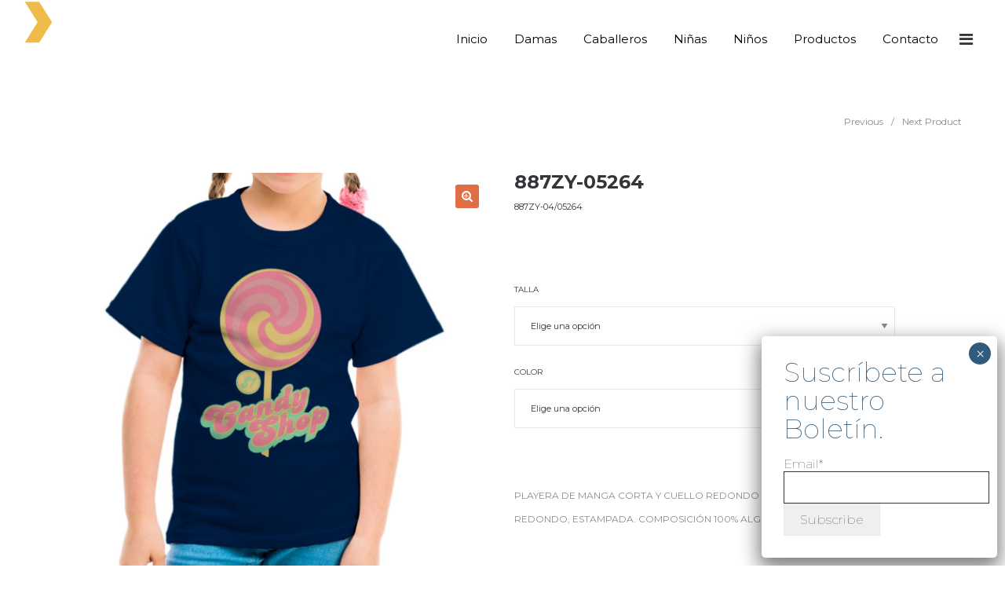

--- FILE ---
content_type: text/html; charset=UTF-8
request_url: https://actiongear.com.mx/producto/887zy-05264-2/
body_size: 25664
content:
<!DOCTYPE html>
<html lang="es">
<head>
    <meta charset="UTF-8">
    <!--[if IE]>
    <meta http-equiv="X-UA-Compatible" content="IE=edge,chrome=1">
    <![endif]-->
    <meta name="viewport" content="width=device-width, initial-scale=1">
    <link rel="profile" href="http://gmpg.org/xfn/11">
    <link rel="pingback" href="https://actiongear.com.mx/xmlrpc.php">
    <title>887ZY-05264 &#8211; Action Gear</title>
<link rel='dns-prefetch' href='//fonts.googleapis.com' />
<link rel='dns-prefetch' href='//s.w.org' />
<link rel="alternate" type="application/rss+xml" title="Action Gear &raquo; Feed" href="https://actiongear.com.mx/feed/" />
<link rel="alternate" type="application/rss+xml" title="Action Gear &raquo; Feed de los comentarios" href="https://actiongear.com.mx/comments/feed/" />
		<script type="text/javascript">
			window._wpemojiSettings = {"baseUrl":"https:\/\/s.w.org\/images\/core\/emoji\/13.0.1\/72x72\/","ext":".png","svgUrl":"https:\/\/s.w.org\/images\/core\/emoji\/13.0.1\/svg\/","svgExt":".svg","source":{"concatemoji":"https:\/\/actiongear.com.mx\/wp-includes\/js\/wp-emoji-release.min.js?ver=5.6.16"}};
			!function(e,a,t){var n,r,o,i=a.createElement("canvas"),p=i.getContext&&i.getContext("2d");function s(e,t){var a=String.fromCharCode;p.clearRect(0,0,i.width,i.height),p.fillText(a.apply(this,e),0,0);e=i.toDataURL();return p.clearRect(0,0,i.width,i.height),p.fillText(a.apply(this,t),0,0),e===i.toDataURL()}function c(e){var t=a.createElement("script");t.src=e,t.defer=t.type="text/javascript",a.getElementsByTagName("head")[0].appendChild(t)}for(o=Array("flag","emoji"),t.supports={everything:!0,everythingExceptFlag:!0},r=0;r<o.length;r++)t.supports[o[r]]=function(e){if(!p||!p.fillText)return!1;switch(p.textBaseline="top",p.font="600 32px Arial",e){case"flag":return s([127987,65039,8205,9895,65039],[127987,65039,8203,9895,65039])?!1:!s([55356,56826,55356,56819],[55356,56826,8203,55356,56819])&&!s([55356,57332,56128,56423,56128,56418,56128,56421,56128,56430,56128,56423,56128,56447],[55356,57332,8203,56128,56423,8203,56128,56418,8203,56128,56421,8203,56128,56430,8203,56128,56423,8203,56128,56447]);case"emoji":return!s([55357,56424,8205,55356,57212],[55357,56424,8203,55356,57212])}return!1}(o[r]),t.supports.everything=t.supports.everything&&t.supports[o[r]],"flag"!==o[r]&&(t.supports.everythingExceptFlag=t.supports.everythingExceptFlag&&t.supports[o[r]]);t.supports.everythingExceptFlag=t.supports.everythingExceptFlag&&!t.supports.flag,t.DOMReady=!1,t.readyCallback=function(){t.DOMReady=!0},t.supports.everything||(n=function(){t.readyCallback()},a.addEventListener?(a.addEventListener("DOMContentLoaded",n,!1),e.addEventListener("load",n,!1)):(e.attachEvent("onload",n),a.attachEvent("onreadystatechange",function(){"complete"===a.readyState&&t.readyCallback()})),(n=t.source||{}).concatemoji?c(n.concatemoji):n.wpemoji&&n.twemoji&&(c(n.twemoji),c(n.wpemoji)))}(window,document,window._wpemojiSettings);
		</script>
		<style type="text/css">
img.wp-smiley,
img.emoji {
	display: inline !important;
	border: none !important;
	box-shadow: none !important;
	height: 1em !important;
	width: 1em !important;
	margin: 0 .07em !important;
	vertical-align: -0.1em !important;
	background: none !important;
	padding: 0 !important;
}
</style>
	<link rel='stylesheet' id='wp-block-library-css'  href='https://actiongear.com.mx/wp-includes/css/dist/block-library/style.min.css?ver=5.6.16' type='text/css' media='all' />
<link rel='stylesheet' id='wc-block-style-css'  href='https://actiongear.com.mx/wp-content/plugins/woocommerce/assets/css/blocks/style.css?ver=3.6.4' type='text/css' media='all' />
<link rel='stylesheet' id='image-hover-effects-css-css'  href='https://actiongear.com.mx/wp-content/plugins/mega-addons-for-visual-composer/css/ihover.css?ver=5.6.16' type='text/css' media='all' />
<link rel='stylesheet' id='style-css-css'  href='https://actiongear.com.mx/wp-content/plugins/mega-addons-for-visual-composer/css/style.css?ver=5.6.16' type='text/css' media='all' />
<link rel='stylesheet' id='font-awesome-latest-css'  href='https://actiongear.com.mx/wp-content/plugins/mega-addons-for-visual-composer/css/font-awesome/css/font-awesome.css?ver=5.6.16' type='text/css' media='all' />
<link rel='stylesheet' id='rs-plugin-settings-css'  href='https://actiongear.com.mx/wp-content/plugins/revslider/public/assets/css/settings.css?ver=5.4.8.3' type='text/css' media='all' />
<style id='rs-plugin-settings-inline-css' type='text/css'>
#rs-demo-id {}
</style>
<link rel='stylesheet' id='photoswipe-css'  href='https://actiongear.com.mx/wp-content/plugins/woocommerce/assets/css/photoswipe/photoswipe.css?ver=3.6.4' type='text/css' media='all' />
<link rel='stylesheet' id='photoswipe-default-skin-css'  href='https://actiongear.com.mx/wp-content/plugins/woocommerce/assets/css/photoswipe/default-skin/default-skin.css?ver=3.6.4' type='text/css' media='all' />
<style id='woocommerce-inline-inline-css' type='text/css'>
.woocommerce form .form-row .required { visibility: visible; }
</style>
<link rel='stylesheet' id='popup-maker-site-css'  href='//actiongear.com.mx/wp-content/uploads/pum/pum-site-styles.css?generated=1619732443&#038;ver=1.16.1' type='text/css' media='all' />
<link rel='stylesheet' id='font-awesome-css'  href='https://actiongear.com.mx/wp-content/themes/vayne/assets/css/font-awesome.min.css' type='text/css' media='all' />
<style id='font-awesome-inline-css' type='text/css'>
@font-face{
                font-family: 'FontAwesome';
                src: url('https://actiongear.com.mx/wp-content/themes/vayne/assets/fonts/fontawesome-webfont.eot');
                src: url('https://actiongear.com.mx/wp-content/themes/vayne/assets/fonts/fontawesome-webfont.eot') format('embedded-opentype'),
                     url('https://actiongear.com.mx/wp-content/themes/vayne/assets/fonts/fontawesome-webfont.woff2') format('woff2'),
                     url('https://actiongear.com.mx/wp-content/themes/vayne/assets/fonts/fontawesome-webfont.woff') format('woff'),
                     url('https://actiongear.com.mx/wp-content/themes/vayne/assets/fonts/fontawesome-webfont.ttf') format('truetype'),
                     url('https://actiongear.com.mx/wp-content/themes/vayne/assets/fonts/fontawesome-webfont.svg') format('svg');
                font-weight:normal;
                font-style:normal
            }
[data-font="FontAwesome"]:before {font-family: 'FontAwesome' !important;content: attr(data-icon) !important;speak: none !important;font-weight: normal !important;font-variant: normal !important;text-transform: none !important;line-height: 1 !important;font-style: normal !important;-webkit-font-smoothing: antialiased !important;-moz-osx-font-smoothing: grayscale !important;}
</style>
<link rel='stylesheet' id='la-icon-outline-css'  href='https://actiongear.com.mx/wp-content/plugins/lastudio-core/assets/css/font-la-icon-outline.min.css' type='text/css' media='all' />
<style id='la-icon-outline-inline-css' type='text/css'>
@font-face {
				font-family: 'LaStudio Outline';
				src: url('https://actiongear.com.mx/wp-content/themes/vayne/assets/fonts/nucleo-outline.eot');
				src: url('https://actiongear.com.mx/wp-content/themes/vayne/assets/fonts/nucleo-outline.eot') format('embedded-opentype'),
					 url('https://actiongear.com.mx/wp-content/themes/vayne/assets/fonts/nucleo-outline.woff2') format('woff2'),
					 url('https://actiongear.com.mx/wp-content/themes/vayne/assets/fonts/nucleo-outline.woff') format('woff'),
					 url('https://actiongear.com.mx/wp-content/themes/vayne/assets/fonts/nucleo-outline.ttf') format('truetype'),
					 url('https://actiongear.com.mx/wp-content/themes/vayne/assets/fonts/nucleo-outline.svg') format('svg');
				font-weight: 400;
				font-style: normal
			}
</style>
<link rel='stylesheet' id='animate-css-css'  href='https://actiongear.com.mx/wp-content/themes/vayne/assets/css/animate.min.css' type='text/css' media='all' />
<link rel='stylesheet' id='vayne-theme-css'  href='https://actiongear.com.mx/wp-content/themes/vayne/style.css' type='text/css' media='all' />
<style id='vayne-theme-inline-css' type='text/css'>
.site-loading .la-image-loading {opacity: 1;visibility: visible}.la-image-loading.spinner-custom .content {width: 100px;margin-top: -50px;height: 100px;margin-left: -50px;text-align: center}.la-image-loading.spinner-custom .content img {width: auto;margin: 0 auto}.site-loading #page.site {opacity: 0;transition: all .3s ease-in-out}#page.site {opacity: 1}.la-image-loading {opacity: 0;position: fixed;z-index: 999999;left: 0;top: 0;right: 0;bottom: 0;background: #fff;overflow: hidden;transition: all .3s ease-in-out;-webkit-transition: all .3s ease-in-out;visibility: hidden}.la-image-loading .content {position: absolute;width: 50px;height: 50px;top: 50%;left: 50%;margin-left: -25px;margin-top: -25px}.section-page-header{color: #8a8a8a;background-repeat: repeat;background-position: left top;background-color: #dd9933}.section-page-header .page-title{color: #343538}.section-page-header a{color: #8a8a8a}.section-page-header a:hover{color: #df6e44}.section-page-header .page-header-inner{padding-top: 25px;padding-bottom: 25px}@media(min-width: 768px){.section-page-header .page-header-inner{padding-top: 25px;padding-bottom: 25px}}@media(min-width: 992px){.section-page-header .page-header-inner{padding-top: 170px;padding-bottom: 127px}}.site-main{padding-top:40px;padding-bottom:30px}body.vayne-body{font-size: 15px;background-repeat: repeat;background-position: left top}body.vayne-body #page.site{background-repeat: repeat;background-position: left top}body.vayne-body.body-boxed #page.site{width: 1310px;max-width: 100%;margin-left: auto;margin-right: auto}.site-header .site-header-inner{background-repeat: repeat;background-position: left top;background-color: #fff}#masthead_aside{background-repeat: repeat;background-position: left top}.enable-header-transparency .site-header:not(.is-sticky) .site-header-inner{background-repeat: repeat;background-position: left top;background-color: rgba(0,0,0,0)}.footer-top{background-repeat: repeat;background-position: left top;background-color: #232324;padding-top:85px}.open-newsletter-popup .lightcase-inlineWrap{background-repeat: repeat;background-position: left top}.site-header .site-branding a{height: 120px;line-height: 120px}.site-header .header-component-inner{padding-top: 40px;padding-bottom: 40px}.header-v6 .site-header .header-component-inner{padding-top: 50px;padding-bottom: 50px}.site-header .header-main .la_com_action--dropdownmenu .menu,.site-header .mega-menu > li > .popup{margin-top: 60px}.site-header .header-main .la_com_action--dropdownmenu:hover .menu,.site-header .mega-menu > li:hover > .popup{margin-top: 40px}.site-header.is-sticky .site-branding a{height: 80px;line-height: 80px}.site-header.is-sticky .header-component-inner{padding-top: 20px;padding-bottom: 20px}.site-header.is-sticky .header-main .la_com_action--dropdownmenu .menu,.site-header.is-sticky .mega-menu > li > .popup{margin-top: 40px}.site-header.is-sticky .header-main .la_com_action--dropdownmenu:hover .menu,.site-header.is-sticky .mega-menu > li:hover > .popup{margin-top: 20px}@media(max-width: 1300px) and (min-width: 992px){.site-header .site-branding a{height: 100px;line-height: 100px}.site-header .header-component-inner{padding-top: 30px;padding-bottom: 30px}.site-header .header-main .la_com_action--dropdownmenu .menu,.site-header .mega-menu > li > .popup{margin-top: 50px}.site-header .header-main .la_com_action--dropdownmenu:hover .menu,.site-header .mega-menu > li:hover > .popup{margin-top: 30px}.site-header.is-sticky .site-branding a{height: 80px;line-height: 80px}.site-header.is-sticky .header-component-inner{padding-top: 20px;padding-bottom: 20px}.site-header.is-sticky .header-main .la_com_action--dropdownmenu .menu,.site-header.is-sticky .mega-menu > li > .popup{margin-top: 40px}.site-header.is-sticky .header-main .la_com_action--dropdownmenu:hover .menu,.site-header.is-sticky .mega-menu > li:hover > .popup{margin-top: 20px}}@media(max-width: 991px){.site-header-mobile .site-branding a{height: 70px;line-height: 70px}.site-header-mobile .header-component-inner{padding-top: 15px;padding-bottom: 15px}.site-header-mobile.is-sticky .site-branding a{height: 70px;line-height: 70px}.site-header-mobile.is-sticky .header-component-inner{padding-top: 15px;padding-bottom: 15px}}.showposts-loop.blog-1 .blog_item--title .entry-title, .showposts-loop.blog-2 .blog_item--title .entry-title, .showposts-loop.blog-7 .blog_item--title .entry-title, .elm-countdown.elm-countdown-style-1 .countdown-section .countdown-period,.la_testimonials--style-1 .testimonial_item--excerpt, .la_testimonials--style-7 .testimonial_item--excerpt, .three-font-family, .highlight-font-family, .single_post_item--title .entry-title, .post-navigation .post-title, .author-info__description .author-info__bio,.elm-countdown.elm-countdown-style-2 .countdown-period, .la_testimonials--style-2 .testimonial_item--excerpt, .la_testimonials--style-4 .testimonial_item--excerpt {font-family: "Montserrat"}h1, .h1, h2, .h2, h3, .h3, h4, .h4, h5, .h5, h6, .h6, .title-xlarge, .mega-menu .mm-popup-wide .inner > ul.sub-menu > li > a, .heading-font-family {font-family: "Montserrat"}body, .la-blockquote.style-1 footer, .la-blockquote.style-2 footer {font-family: "Montserrat"}.background-color-primary, .item--link-overlay:before, .la_compt_iem .component-target-badget, .wc-toolbar .wc-ordering ul li:hover a, .wc-toolbar .wc-ordering ul li.active a, .header6-fallback-inner .dl-menuwrapper li:not(.dl-back) > a .mm-text:before,.dl-menu .tip.hot, .onsale, .onsale-badge, .mega-menu .tip.hot, .la-pricing-box-wrap.style-1 .pricing-action a, .la-pricing-box-wrap.style-2 .la-pricing-box:hover:before, .la-pricing-box-wrap.style-2 .la-pricing-box:hover .pricing-action a,.product_item .product_item--thumbnail .add_to_cart_button:hover, .menu .tip.hot, .blog_item--thumbnail-with-effect .item--overlay, .comment-form .form-submit input:hover, .social-media-link.style-round a:hover, .social-media-link.style-square a:hover,.social-media-link.style-circle a:hover, .social-media-link.style-circle-outline a:hover, .la-members--style-6 .la-member__info-title-role:after, .la-members--style-7 .la-member__image .item--overlay, .la-members--style-8 .la-member__info-title a:before,.banner-type-hover_effect .banner--link-overlay:after, .la_testimonials--style-3 .testimonial_item--title:before, .la-newsletter-popup .yikes-easy-mc-form .yikes-easy-mc-submit-button:hover, .portfolios-loop.pf-style-3 .item--link-overlay,.la-timeline-wrap.style-1 .timeline-block .timeline-dot, .la-timeline-wrap.style-2 .timeline-block .timeline-dot, .la-woo-product-gallery .woocommerce-product-gallery__trigger, .product--summary .single_add_to_cart_button:hover, .wc-tabs li a:after,.woocommerce-MyAccount-navigation li:hover a, .woocommerce-MyAccount-navigation li.is-active a, .registration-form .button, .la-loader.spinner1, .la-loader.spinner2, .la-loader.spinner3 [class*="bounce"], .la-loader.spinner4 [class*="dot"],.la-loader.spinner5 div, .socials-color a:hover, .iconboxes_demo_1_style_2.la-sc-icon-boxes .icon-boxes-inner:hover .btn, .service_demo_8 > .wpb_column > .vc_column-inner:before, .service_demo_8 > .wpb_column:hover > .vc_column-inner .btn,.circle-icon-lists.la-lists-icon .la-sc-icon-item > span, .coffee-menu .coffee-menu-item:hover:before, .wpb_widgetised_column .otw-widget-form .otw-submit, .open-advanced-shop-filter .wc-toolbar-container .btn-advanced-shop-filter i,.open-advanced-shop-filter .wc-toolbar-container .btn-advanced-shop-filter i:after, .products-grid.products-grid-2 .product_item .product_item--inner .product_item--thumbnail .add_to_cart_button:hover, .site-footer .widget .widget-title:after {background-color: #df6e44}[class*="vc_tta-la-"] .tabs-la-1 .vc_tta-tabs-list li a:after, [class*="vc_tta-la-"] .tabs-la-5 .vc_tta-tabs-list li a:after {background-color: #df6e44 !important}.background-color-secondary, .la-pagination ul .page-numbers.current, .slick-slider .slick-dots button, .comment-form .form-submit input, .social-media-link.style-round a, .social-media-link.style-square a, .social-media-link.style-circle a,.la-newsletter-popup .yikes-easy-mc-form .yikes-easy-mc-submit-button, .product--summary .single_add_to_cart_button, .la-pricing-box-wrap.style-2 .la-pricing-box:before, .la-pricing-box-wrap.style-2 .pricing-action a, .wc-toolbar-container .btn-advanced-shop-filter i,.wc-toolbar-container .btn-advanced-shop-filter i:after, .products-grid.products-grid-2 .product_item .product_item--inner .product_item--thumbnail .add_to_cart_button, .social-media-link.style-outline a:hover {background-color: #343538}.background-color-three, .socials-color a {background-color: #9d9d9d}.background-color-body {background-color: #8a8a8a}.background-color-border {background-color: #e8e8e8}a:focus, a:hover, .search-form .search-button:hover, .slick-slider .slick-arrow:hover, .la-slick-nav .slick-arrow:hover, .vertical-style ul li:hover a,.vertical-style ul li.active a, .filter-style-1 ul li:hover a, .filter-style-1 ul li.active a, .filter-style-default ul li:hover a, .filter-style-default ul li.active a, .filter-style-2 ul li:hover a, .filter-style-2 ul li.active a,.filter-style-3 ul li:hover a, .filter-style-3 ul li.active a, .wc-toolbar .wc-view-toggle .active, .wc-toolbar .wc-view-count li.active, .widget.widget_product_tag_cloud .active a, .widget.product-sort-by .active a, .widget.widget_layered_nav .active a,.widget.la-price-filter-list .active a, .product_list_widget a:hover, #header_aside .btn-aside-toggle:hover, .header6-fallback .btn-aside-toggle:hover, .dl-menu .tip.hot .tip-arrow:before, .mega-menu .tip.hot .tip-arrow:before,.menu .tip.hot .tip-arrow:before, .blog_item--meta a:hover, .blog_item--meta-footer .la-favorite-link:hover i, .sidebar-inner ul.menu li.current-cat > a, .sidebar-inner ul.menu li.current-cat-parent > a, .sidebar-inner ul.menu li.open > a,.sidebar-inner ul.menu li:hover > a, .blog_item--meta-footer .comments-link:hover i, .blog_item--meta-footer .la-sharing-posts:hover > span > i, .blog_item--meta-footer .la-favorite-link a.added i, .pf-info-wrapper .la-sharing-single-portfolio .social--sharing a:hover,ul.list-dots.primary > li:before, ul.list-checked.primary > li:before, body .vc_toggle.vc_toggle_default.vc_toggle_active .vc_toggle_title h4, .wpb-js-composer [class*="vc_tta-la-"] .vc_active .vc_tta-panel-heading .vc_tta-panel-title,[class*="vc_tta-la-"] .tabs-la-3 .vc_tta-tabs-list li.vc_active a, [class*="vc_tta-la-"] .tabs-la-5 .vc_tta-tabs-list li.vc_active a, [class*="vc_tta-la-"] .tabs-la-5 .vc_tta-tabs-list li:hover a, .subscribe-style-01 .yikes-easy-mc-form .yikes-easy-mc-submit-button:hover, .subscribe-style-04 .yikes-easy-mc-form .yikes-easy-mc-submit-button:hover,.wpb-js-composer .vc_tta.vc_tta-accordion.vc_tta-style-la-1 .vc_active .vc_tta-panel-title, .wpb-js-composer .vc_tta.vc_tta-accordion.vc_tta-style-la-2 .vc_tta-panel.vc_active .vc_tta-panel-title, .wpb-js-composer .vc_tta.vc_tta-accordion.vc_tta-style-la-3 .vc_tta-panel.vc_active .vc_tta-title-text,.la-timeline-wrap.style-1 .timeline-block .timeline-subtitle, .product_item .price ins, .products-list .product_item .product_item--info .add_compare:hover, .products-list .product_item .product_item--info .add_wishlist:hover,.product--summary .social--sharing a:hover, .product--summary .add_compare:hover, .la-p-single-wrap .wc-tabs li a:hover, .la-p-single-wrap .wc-tabs li a.active, .product--summary .add_wishlist:hover, .cart-collaterals .woocommerce-shipping-calculator .button:hover,.commentlist .comment-reply-link, .open-advanced-shop-filter .wc-toolbar-container .btn-advanced-shop-filter, .cart-collaterals .la-coupon .button:hover, .iconboxes_demo_3_style_1.la-sc-icon-boxes:hover .box-description a,.service_demo_6 .la-item-wrap:hover a, .iconboxes_demo_17_style_1.la-sc-icon-boxes:hover .box-description a, .wpb_widgetised_column .otw-widget-form .otw-input-wrap:after, .showposts-loop.blog-2 .blog_item--meta-footer .blog_item--readmore:hover {color: #df6e44}.text-color-primary {color: #df6e44 !important}.swatch-wrapper:hover, .swatch-wrapper.selected, .social-media-link.style-circle-outline a:hover, [class*="vc_tta-la-"] .tabs-la-3 .vc_tta-tabs-list li.vc_active a, .iconboxes_demo_1_style_2.la-sc-icon-boxes .icon-boxes-inner:hover .btn,.sidebar-inner .widget .widget-title:after, .mega-menu .popup > .inner, .mega-menu .mm-popup-narrow li > ul, .products-grid.products-grid-4 .product_item .product_item--inner .product_item--thumbnail .wrap-addto .button:hover {border-color: #df6e44}.border-color-primary {border-color: #df6e44 !important}.border-top-color-primary {border-top-color: #df6e44 !important}.border-bottom-color-primary {border-bottom-color: #df6e44 !important}.border-left-color-primary {border-left-color: #df6e44 !important}.border-right-color-primary {border-right-color: #df6e44 !important}.la-pagination ul .page-numbers, .filter-style-2 ul li a, .woocommerce-message, .woocommerce-error, .woocommerce-info, .form-row label, div.quantity, .widget_recent_entries .pr-item .pr-item--right a:not(:hover),.widget_recent_comments li.recentcomments a, .product_list_widget a, .product_list_widget .amount, #header_aside .btn-aside-toggle, .blog_item--meta-footer .la-favorite-link i + span, .blog_item--meta-footer .comments-link i + span,.showposts-loop.blog-4 .entry-date, .showposts-loop.blog-5 .entry-date, .tags-list .tags-list-item, .single_post_item--meta .author a, .author-info__name a, .post-navigation .post-title, .commentlist .comment-meta .comment-author,.comment-form label, .woocommerce-Reviews span#reply-title, .woocommerce-Reviews .comment_container .meta .woocommerce-review__author, .portfolio-nav a, .portfolio-nav i, .pf-info-wrapper .la-sharing-single-portfolio .social--sharing a,.la-blockquote.style-2, ul.list-dots.secondary > li:before, ul.list-checked.secondary > li:before, .la-members--style-4 .member-social, .la-members--style-3 .member-social, .la-members--style-1 .member-social, [class*="vc_tta-la-"] .vc_tta-tabs-list li:hover > a,[class*="vc_tta-la-"] .vc_tta-tabs-list li.vc_active > a, [class*="vc_tta-la-"] .tabs-la-1 .vc_tta-tabs-list li:hover > a:after, [class*="vc_tta-la-"] .tabs-la-1 .vc_tta-tabs-list li.vc_active > a:after, [class*="vc_tta-la-"] .tabs-la-5 .vc_tta-tabs-list li a,.la_testimonials--style-1, .la_testimonials--style-3 .testimonial_item--title, .la_testimonials--style-6 .testimonial_item--title, .cf7-style-default .wpcf7-form-control-wrap .wpcf7-select, .cf7-style-default .wpcf7-form-control-wrap .wpcf7-text,.cf7-style-default .wpcf7-form-control-wrap .wpcf7-textarea, .cf7-style-01 .wpcf7-form-control-wrap .wpcf7-select, .cf7-style-01 .wpcf7-form-control-wrap .wpcf7-text, .cf7-style-01 .wpcf7-form-control-wrap .wpcf7-textarea,.la-newsletter-popup, .la-newsletter-popup .yikes-easy-mc-form .yikes-easy-mc-email:focus, .subscribe-style-01 .yikes-easy-mc-form .yikes-easy-mc-email:focus, .subscribe-style-01 .yikes-easy-mc-form .yikes-easy-mc-submit-button,.subscribe-style-03 .yikes-easy-mc-form, .la-circle-progress .sc-cp-t, .la-circle-progress .sc-cp-v, .la-pricing-box-wrap.style-1 .pricing-heading, .products-list .product_item .product_item--info .add_compare, .wc-toolbar-container .btn-advanced-shop-filter,.products-list .product_item .product_item--info .add_wishlist, .la-woo-thumbs .slick-arrow, .product--summary .single-price-wrapper .price, .product--summary .product_meta-top .sku_wrapper, .product--summary .product_meta_sku_wrapper,.product--summary .social--sharing a, .product--summary .group_table label, .product--summary .variations td, .product--summary .add_compare, .product--summary .add_wishlist, .product--summary .add_compare:hover:after,.banner-type-4 .banner--info, .elm-countdown.elm-countdown-style-1 .countdown-section .countdown-amount, .product--summary .add_wishlist:hover:after, .wc-tabs li a, .wc-tab .wc-tab-title, .shop_table td.product-price,.la-pricing-box-wrap.style-3 .pricing-action a, .product_item .product_item--thumbnail .wrap-addto .button, .shop_table td.product-subtotal, .shop_table .product-name a, .cart-collaterals .shop_table, .cart-collaterals .woocommerce-shipping-calculator .button,.pf-info-wrapper ul .pf-info-label, .cart-collaterals .la-coupon .button, .woocommerce > p.cart-empty:before, table.woocommerce-checkout-review-order-table, .wc_payment_methods .wc_payment_method label, .woocommerce-order ul strong,.product .price, .product_item--category-link a, .blog_item--category-link a, .sidebar-inner .widget_tag_cloud .tagcloud a:hover, .showposts-loop.blog-2 .blog_item--meta-footer .blog_item--readmore, .showposts-loop .blog_item--meta .author a,.product--summary .product_meta a, .la-p-single-wrap .wc-tabs li a:hover, .la-p-single-wrap .wc-tabs li.active a, .comment-form input::placeholder, .comment-form textarea::placeholder, .la-breadcrumbs .la-breadcrumb-item .la-breadcrumb-item-target,.elm-countdown.elm-countdown-style-2, .header-v3 #masthead_aside .social-media-link a:not(:hover), .slick-slider .slick-dots li:hover span, .slick-slider .slick-dots .slick-active span {color: #343538}.text-color-secondary {color: #343538 !important}input:focus, select:focus, textarea:focus, .la-pagination ul .page-numbers.current, .la-pagination ul .page-numbers:hover, .la-woo-thumbs .la-thumb.slick-current:before, .la-woo-thumbs .la-thumb:hover:before, .la-p-single-wrap .wc-tabs li a:hover,.la-p-single-wrap .wc-tabs li.active a, .social-media-link.style-outline a:hover {border-color: #343538}.border-color-secondary {border-color: #343538 !important}.border-top-color-secondary {border-top-color: #343538 !important}.border-bottom-color-secondary {border-bottom-color: #343538 !important}.border-left-color-secondary {border-left-color: #343538 !important}.border-right-color-secondary {border-right-color: #343538 !important}h1, .h1, h2, .h2, h3, .h3, h4, .h4, h5, .h5, h6, .h6, .title-xlarge, table th {color: #343538}.text-color-heading {color: #343538 !important}.border-color-heading {border-color: #343538 !important}.border-top-color-heading {border-top-color: #343538 !important}.border-bottom-color-heading {border-bottom-color: #343538 !important}.border-left-color-heading {border-left-color: #343538 !important}.border-right-color-heading {border-right-color: #343538 !important}.star-rating, .filter-style-1 ul li a, .filter-style-default ul li a, .product .product-price del, .product .price del, .wc-toolbar .wc-view-count ul, [class*="vc_tta-la-"] .tabs-la-3 .vc_tta-tabs-list li:hover a {color: #9d9d9d}.text-color-three {color: #9d9d9d !important}[class*="vc_tta-la-"] .tabs-la-3 .vc_tta-tabs-list li:hover a {border-color: #9d9d9d}.border-color-three {border-color: #9d9d9d !important}.border-top-color-three {border-top-color: #9d9d9d !important}.border-bottom-color-three {border-bottom-color: #9d9d9d !important}.border-left-color-three {border-left-color: #9d9d9d !important}.border-right-color-three {border-right-color: #9d9d9d !important}body, .la-newsletter-popup .yikes-easy-mc-form .yikes-easy-mc-email, .subscribe-style-01 .yikes-easy-mc-form .yikes-easy-mc-email, table.woocommerce-checkout-review-order-table .variation,table.woocommerce-checkout-review-order-table .product-quantity, .la-p-single-wrap .wc-tabs li a, #masthead_aside .header-aside-nav ul.menu > li li a:not(:hover) {color: #8a8a8a}.text-color-body {color: #8a8a8a !important}.border-color-body {border-color: #8a8a8a !important}.border-top-color-body {border-top-color: #8a8a8a !important}.border-bottom-color-body {border-bottom-color: #8a8a8a !important}.border-left-color-body {border-left-color: #8a8a8a !important}.border-right-color-body {border-right-color: #8a8a8a !important}input, select, textarea, table, table th, table td, .elm-loadmore-ajax a, .share-links a, .select2-container .select2-selection--single, .wc-toolbar .wc-ordering, .wc-toolbar .wc-ordering ul, .swatch-wrapper, .widget_shopping_cart_content .total,.calendar_wrap caption, .widget-border.widget, .widget-border-bottom.widget, .sidebar-inner .widget_archive .menu li a, .sidebar-inner .widget_tag_cloud .tagcloud a, .showposts-loop.search-main-loop .item-inner, .commentlist .comment_container,.la-blockquote.style-2, .la-blockquote.style-2 footer, .social-media-link.style-outline a, body .vc_toggle.vc_toggle_default, .la_testimonials--style-3 .testimonial_item--inner, .la-newsletter-popup .yikes-easy-mc-form .yikes-easy-mc-email,.subscribe-style-01 .yikes-easy-mc-form .yikes-easy-mc-email, .wpb-js-composer .vc_tta.vc_tta-accordion.vc_tta-style-la-1 .vc_tta-panel-title, .wpb-js-composer .vc_tta.vc_tta-accordion.vc_tta-style-la-3 .vc_tta-panel,.la-timeline-wrap.style-2 .timeline-title:after, .line-fullwidth, .shop_table.cart td, .iconboxes_demo_3_style_1.la-sc-icon-boxes .icon-boxes-inner, .products-grid.products-grid-4 .product_item .product_item--inner,.products-grid.products-grid-4 .product_item .product_item--inner .product_item--thumbnail .wrap-addto .button {border-color: #e8e8e8}.border-color {border-color: #e8e8e8 !important}.border-top-color {border-top-color: #e8e8e8 !important}.border-bottom-color {border-bottom-color: #e8e8e8 !important}.border-left-color {border-left-color: #e8e8e8 !important}.border-right-color {border-right-color: #e8e8e8 !important}h1, .h1, h2, .h2, h3, .h3, h4, .h4, h5, .h5, h6, .h6, .title-xlarge {font-weight: 700}.btn {color: #fff;background-color: #343538}.btn:hover {background-color: #df6e44;color: #fff}.btn.btn-primary {background-color: #df6e44;color: #fff}.btn.btn-primary:hover {color: #fff;background-color: #343538}.btn.btn-outline {border-color: #e8e8e8;color: #343538}.btn.btn-outline:hover {color: #fff;background-color: #df6e44;border-color: #df6e44}.btn.btn-style-flat.btn-color-black {background-color: #000000}.btn.btn-style-flat.btn-color-black:hover {background-color: #343538}.btn.btn-style-flat.btn-color-primary {background-color: #df6e44}.btn.btn-style-flat.btn-color-primary:hover {background-color: #343538}.btn.btn-style-flat.btn-color-white {background-color: #fff;color: #343538}.btn.btn-style-flat.btn-color-white:hover {color: #fff;background-color: #df6e44}.btn.btn-style-flat.btn-color-white2 {background-color: #fff;color: #343538}.btn.btn-style-flat.btn-color-white2:hover {color: #fff;background-color: #343538}.btn.btn-style-flat.btn-color-gray {background-color: #8a8a8a}.btn.btn-style-flat.btn-color-gray:hover {background-color: #df6e44}.btn.btn-style-outline:hover {border-color: #df6e44;background-color: #df6e44;color: #fff}.btn.btn-style-outline.btn-color-black {border-color: #343538;color: #343538}.btn.btn-style-outline.btn-color-black:hover {border-color: #df6e44;background-color: #df6e44;color: #fff}.btn.btn-style-outline.btn-color-primary {border-color: #df6e44;color: #df6e44}.btn.btn-style-outline.btn-color-primary:hover {border-color: #343538;background-color: #343538;color: #fff}.btn.btn-style-outline.btn-color-white {border-color: #fff;color: #fff}.btn.btn-style-outline.btn-color-white:hover {border-color: #df6e44;background-color: #df6e44;color: #fff}.btn.btn-style-outline.btn-color-white2 {border-color: rgba(255, 255, 255, 0.5);color: #fff}.btn.btn-style-outline.btn-color-white2:hover {border-color: #343538;background-color: #343538;color: #fff}.btn.btn-style-outline.btn-color-gray {border-color: #e8e8e8;color: #343538}.btn.btn-style-outline.btn-color-gray:hover {border-color: #df6e44;background-color: #df6e44;color: #fff}.woocommerce.add_to_cart_inline a {background-color: #df6e44;color: #fff}.woocommerce.add_to_cart_inline a:hover {background-color: #343538;color: #fff}.elm-loadmore-ajax a {color: #343538}.elm-loadmore-ajax a:hover {color: #343538;border-color: #343538}form.track_order .button, .products-list .product_item .product_item--info .add_to_cart_button, .place-order .button, .wc-proceed-to-checkout .button, .widget_shopping_cart_content .button, .woocommerce-MyAccount-content form .button,.lost_reset_password .button, form.register .button, .checkout_coupon .button, .woocomerce-form .button {background-color: #343538;border-color: #343538;color: #fff;border-radius: 3em;min-width: 150px;text-transform: uppercase}form.track_order .button:hover, .products-list .product_item .product_item--info .add_to_cart_button:hover, .place-order .button:hover, .wc-proceed-to-checkout .button:hover, .widget_shopping_cart_content .button:hover, .woocommerce-MyAccount-content form .button:hover,.lost_reset_password .button:hover, form.register .button:hover, .checkout_coupon .button:hover, .woocomerce-form .button:hover {background-color: #df6e44;border-color: #df6e44;color: #fff}.shop_table.cart td.actions .button {background-color: transparent;color: #343538;border-color: #e8e8e8}.shop_table.cart td.actions .button:hover {color: #fff;background-color: #343538;border-color: #343538}.widget_price_filter .button {color: #fff;background-color: #df6e44}.widget_price_filter .button:hover {color: #fff;background-color: #343538}#masthead_aside, #header_aside {color: #8a8a8a}#masthead_aside h1, #masthead_aside .h1, #masthead_aside h2, #masthead_aside .h2, #masthead_aside h3, #masthead_aside .h3, #masthead_aside h4, #masthead_aside .h4, #masthead_aside h5, #masthead_aside .h5, #masthead_aside h6, #masthead_aside .h6, #masthead_aside .title-xlarge, #header_aside h1, #header_aside .h1, #header_aside h2, #header_aside .h2, #header_aside h3, #header_aside .h3, #header_aside h4, #header_aside .h4, #header_aside h5, #header_aside .h5, #header_aside h6, #header_aside .h6, #header_aside .title-xlarge {color: #343538}#masthead_aside ul:not(.sub-menu) > li > a, #header_aside ul:not(.sub-menu) > li > a {color: #343538}#masthead_aside ul:not(.sub-menu) > li:hover > a, #header_aside ul:not(.sub-menu) > li:hover > a {color: #df6e44}#header_aside {background-color: #fff}.header--aside .header_component--dropdown-menu .menu {background-color: #fff}.header--aside .header_component > a {color: #343538}.header--aside .header_component:hover > a {color: #df6e44}ul.mega-menu .popup li > a {color: #8a8a8a;background-color: rgba(0,0,0,0)}ul.mega-menu .popup li:hover > a {color: #343538;background-color: rgba(0,0,0,0)}ul.mega-menu .popup li.active > a {color: #343538;background-color: rgba(0,0,0,0)}ul.mega-menu .mm-popup-wide .popup li.mm-item-level-2 > a {color: #8a8a8a;background-color: rgba(0,0,0,0)}ul.mega-menu .mm-popup-wide .popup li.mm-item-level-2:hover > a {color: #343538;background-color: rgba(0,0,0,0)}ul.mega-menu .mm-popup-wide .popup li.mm-item-level-2.active > a {color: #343538;background-color: rgba(0,0,0,0)}ul.mega-menu .popup > .inner, ul.mega-menu .mm-popup-wide .inner > ul.sub-menu > li li ul.sub-menu, ul.mega-menu .mm-popup-narrow ul ul {background-color: #fff}ul.mega-menu .mm-popup-wide .inner > ul.sub-menu > li li li:hover > a, ul.mega-menu .mm-popup-narrow li.menu-item:hover > a {color: #343538;background-color: rgba(0,0,0,0)}ul.mega-menu .mm-popup-wide .inner > ul.sub-menu > li li li.active > a, ul.mega-menu .mm-popup-narrow li.menu-item.active > a {color: #343538;background-color: rgba(0,0,0,0)}ul.mega-menu .mm-popup-wide .popup > .inner {background-color: #fff}ul.mega-menu .mm-popup-wide .inner > ul.sub-menu > li > a {color: #343538}.site-main-nav .main-menu > li > a {color: #000000;background-color: rgba(0,0,0,0)}.site-main-nav .main-menu > li.active > a, .site-main-nav .main-menu > li:hover > a {color: #df6e44;background-color: rgba(0,0,0,0)}.site-header .header_component > .component-target {color: #343538}.site-header .header_component--linktext:hover > a .component-target-text, .site-header .header_component:not(.la_com_action--linktext):hover > a {color: #df6e44}.site-header-top {background-color: rgba(0,0,0,0);color: #000000}.site-header-top .header_component .component-target {color: #000000}.site-header-top .header_component a.component-target {color: #000000}.site-header-top .header_component:hover a .component-target-text {color: #df6e44}.enable-header-transparency.custom-header-transparency .site-header:not(.is-sticky) .header_component > .component-target {color: #fff}.enable-header-transparency.custom-header-transparency .site-header:not(.is-sticky) .header_component > a {color: #fff}.enable-header-transparency.custom-header-transparency .site-header:not(.is-sticky) .header_component:hover > a {color: #df6e44}.enable-header-transparency.custom-header-transparency .site-header:not(.is-sticky) .site-main-nav .main-menu > li > a {color: #ffffff;background-color: rgba(0,0,0,0)}.enable-header-transparency.custom-header-transparency .site-header:not(.is-sticky) .site-main-nav .main-menu > li.active > a, .enable-header-transparency.custom-header-transparency .site-header:not(.is-sticky) .site-main-nav .main-menu > li:hover > a {color: #df6e44;background-color: rgba(0,0,0,0)}.enable-header-transparency.custom-header-transparency .site-header:not(.is-sticky) .site-main-nav .main-menu > li.active:before, .enable-header-transparency.custom-header-transparency .site-header:not(.is-sticky) .site-main-nav .main-menu > li:hover:before {background-color: rgba(0,0,0,0)}.site-header-mobile .site-header-inner {background-color: #fff}.site-header-mobile .header_component > .component-target {color: #8a8a8a}.site-header-mobile .mobile-menu-wrap {background-color: #fff}.site-header-mobile .mobile-menu-wrap .dl-menuwrapper ul {background: #fff;border-color: rgba(140, 140, 140, 0.2)}.site-header-mobile .mobile-menu-wrap .dl-menuwrapper li {border-color: rgba(140, 140, 140, 0.2)}.site-header-mobile .mobile-menu-wrap .dl-menu > li > a {color: #343538;background-color: rgba(0,0,0,0)}.site-header-mobile .mobile-menu-wrap .dl-menu > li:hover > a {color: #df6e44;background-color: rgba(0,0,0,0)}.site-header-mobile .mobile-menu-wrap .dl-menu ul > li > a {color: #343538;background-color: rgba(0,0,0,0)}.site-header-mobile .mobile-menu-wrap .dl-menu ul > li:hover > a {color: #fff;background-color: #df6e44}.enable-header-transparency.custom-header-transparency .site-header-mobile:not(.is-sticky) .site-header-inner {background-color: #fff}.enable-header-transparency.custom-header-transparency .site-header-mobile:not(.is-sticky) .header_component > .component-target {color: #8a8a8a}.cart-flyout {background-color: #fff;color: #8a8a8a}.cart-flyout .cart-flyout__heading {color: #343538;font-family: "Montserrat"}.cart-flyout .product_list_widget a {color: #343538}.cart-flyout .product_list_widget a:hover {color: #df6e44}.cart-flyout .widget_shopping_cart_content .total {color: #343538}.footer-top {color: #ffffff}.footer-top a {color: #ffffff}.footer-top a:hover {color: #df6e44}.footer-top .widget .widget-title {color: #ffffff}.footer-bottom {background-color: #141414;color: #fff}.footer-bottom a {color: #fff}.footer-bottom a:hover {color: #fff}.site-header-mobile .mobile-menu-wrap .dl-menu {border-width: 1px 0 0;border-style: solid;box-shadow: 0 6px 12px rgba(0, 0, 0, 0.076);-webkit-box-shadow: 0 6px 12px rgba(0, 0, 0, 0.076)}.site-header-mobile .mobile-menu-wrap .dl-menu li {border-width: 1px 0 0;border-style: solid}.site-header-mobile .mobile-menu-wrap .dl-menuwrapper li.dl-subviewopen, .site-header-mobile .mobile-menu-wrap .dl-menuwrapper li.dl-subview, .site-header-mobile .mobile-menu-wrap .dl-menuwrapper li:first-child {border-top-width: 0}.wpb-js-composer [class*="vc_tta-la-"] .vc_tta-panel-heading .vc_tta-panel-title .vc_tta-icon {margin-right: 10px}.la-myaccount-page .la_tab_control li.active a, .la-myaccount-page .la_tab_control li:hover a, .la-myaccount-page .ywsl-label {color: #343538}.la-myaccount-page .btn-create-account:hover {color: #fff;background-color: #343538;border-color: #343538}.btn.btn-style-outline-bottom:hover {background: none !important;color: #df6e44 !important;border-color: #df6e44 !important}.product_item .product_item--thumbnail .wrap-addto .button {color: #343538}.product_item .product_item--thumbnail .wrap-addto .button.added, .product_item .product_item--thumbnail .wrap-addto .button:hover {background-color: #df6e44}.product_item .product_item--thumbnail .add_to_cart_button:hover {background-color: #df6e44}.product--summary .add_compare.added, .product--summary .add_wishlist.added, .products-list .product_item .product_item--info .add_compare:hover, .products-list .product_item .product_item--info .add_compare.added,.products-list .product_item .product_item--info .add_wishlist:hover, .products-list .product_item .product_item--info .add_wishlist.added {color: #df6e44}.elm-loadmore-ajax .btn.btn-style-outline {padding: 0;border-width: 0 0 1px;min-width: 0;text-transform: none;font-size: 14px;font-weight: normal}.elm-loadmore-ajax .btn.btn-style-outline:hover {color: #df6e44;background-color: transparent}@media (max-width: 767px) {.la-advanced-product-filters {background-color: #fff;color: #8a8a8a}.la-advanced-product-filters .widget-title {color: #343538}.la-advanced-product-filters a {color: #343538}.la-advanced-product-filters a:hover {color: #df6e44}}.nav-menu-burger {color: #343538}
@font-face{
                font-family: 'vayne';
                src: url('https://actiongear.com.mx/wp-content/themes/vayne/assets/fonts/vayne.eot');
                src: url('https://actiongear.com.mx/wp-content/themes/vayne/assets/fonts/vayne.eot') format('embedded-opentype'),
                     url('https://actiongear.com.mx/wp-content/themes/vayne/assets/fonts/vayne.woff') format('woff'),
                     url('https://actiongear.com.mx/wp-content/themes/vayne/assets/fonts/vayne.ttf') format('truetype'),
                     url('https://actiongear.com.mx/wp-content/themes/vayne/assets/fonts/vayne.svg') format('svg');
                font-weight:normal;
                font-style:normal
            }
</style>
<link rel='stylesheet' id='vayne-google_fonts-css'  href='//fonts.googleapis.com/css?family=Montserrat:100,100italic,200,200italic,300,300italic,regular,italic,500,500italic,600,600italic,700,700italic,800,800italic,900,900italic' type='text/css' media='all' />
<link rel='stylesheet' id='sib-front-css-css'  href='https://actiongear.com.mx/wp-content/plugins/mailin/css/mailin-front.css?ver=5.6.16' type='text/css' media='all' />
<script type='text/javascript' src='https://actiongear.com.mx/wp-includes/js/jquery/jquery.min.js?ver=3.5.1' id='jquery-core-js'></script>
<script type='text/javascript' src='https://actiongear.com.mx/wp-includes/js/jquery/jquery-migrate.min.js?ver=3.3.2' id='jquery-migrate-js'></script>
<script type='text/javascript' src='https://actiongear.com.mx/wp-includes/js/jquery/ui/core.min.js?ver=1.12.1' id='jquery-ui-core-js'></script>
<script type='text/javascript' src='https://actiongear.com.mx/wp-content/plugins/mega-addons-for-visual-composer/js/script.js?ver=5.6.16' id='front-js-na-js'></script>
<script type='text/javascript' src='https://actiongear.com.mx/wp-content/plugins/revslider/public/assets/js/jquery.themepunch.tools.min.js?ver=5.4.8.3' id='tp-tools-js'></script>
<script type='text/javascript' src='https://actiongear.com.mx/wp-content/plugins/revslider/public/assets/js/jquery.themepunch.revolution.min.js?ver=5.4.8.3' id='revmin-js'></script>
<!--[if lt IE 9]>
<script type='text/javascript' src='https://actiongear.com.mx/wp-content/themes/vayne/assets/js/enqueue/min/respond.js?ver=5.6.16' id='respond-js'></script>
<![endif]-->
<script type='text/javascript' id='sib-front-js-js-extra'>
/* <![CDATA[ */
var sibErrMsg = {"invalidMail":"Please fill out valid email address","requiredField":"Please fill out required fields","invalidDateFormat":"Please fill out valid date format","invalidSMSFormat":"Please fill out valid phone number"};
var ajax_sib_front_object = {"ajax_url":"https:\/\/actiongear.com.mx\/wp-admin\/admin-ajax.php","ajax_nonce":"9fff349a4b","flag_url":"https:\/\/actiongear.com.mx\/wp-content\/plugins\/mailin\/img\/flags\/"};
/* ]]> */
</script>
<script type='text/javascript' src='https://actiongear.com.mx/wp-content/plugins/mailin/js/mailin-front.js?ver=1562622500' id='sib-front-js-js'></script>
<link rel="https://api.w.org/" href="https://actiongear.com.mx/wp-json/" /><link rel="alternate" type="application/json" href="https://actiongear.com.mx/wp-json/wp/v2/product/8764" /><link rel="EditURI" type="application/rsd+xml" title="RSD" href="https://actiongear.com.mx/xmlrpc.php?rsd" />
<link rel="wlwmanifest" type="application/wlwmanifest+xml" href="https://actiongear.com.mx/wp-includes/wlwmanifest.xml" /> 
<meta name="generator" content="WordPress 5.6.16" />
<meta name="generator" content="WooCommerce 3.6.4" />
<link rel="canonical" href="https://actiongear.com.mx/producto/887zy-05264-2/" />
<link rel='shortlink' href='https://actiongear.com.mx/?p=8764' />
<link rel="alternate" type="application/json+oembed" href="https://actiongear.com.mx/wp-json/oembed/1.0/embed?url=https%3A%2F%2Factiongear.com.mx%2Fproducto%2F887zy-05264-2%2F" />
<link rel="alternate" type="text/xml+oembed" href="https://actiongear.com.mx/wp-json/oembed/1.0/embed?url=https%3A%2F%2Factiongear.com.mx%2Fproducto%2F887zy-05264-2%2F&#038;format=xml" />

		<script>
			(function(i,s,o,g,r,a,m){i['GoogleAnalyticsObject']=r;i[r]=i[r]||function(){
			(i[r].q=i[r].q||[]).push(arguments)},i[r].l=1*new Date();a=s.createElement(o),
			m=s.getElementsByTagName(o)[0];a.async=1;a.src=g;m.parentNode.insertBefore(a,m)
			})(window,document,'script','https://www.google-analytics.com/analytics.js','ga');
			ga('create', 'UA-141162083-2', 'auto');
			ga('require', 'displayfeatures');
			ga('send', 'pageview');
		</script>

	                <style type="text/css">

                    form.cart button.single_add_to_cart_button, form.cart .quantity, .widget.woocommerce.widget_shopping_cart                    {
                        display: none !important
                    }

                </style>

					<noscript><style>.woocommerce-product-gallery{ opacity: 1 !important; }</style></noscript>
	
<!-- Facebook Pixel Code -->
<script type='text/javascript'>
!function(f,b,e,v,n,t,s){if(f.fbq)return;n=f.fbq=function(){n.callMethod?
n.callMethod.apply(n,arguments):n.queue.push(arguments)};if(!f._fbq)f._fbq=n;
n.push=n;n.loaded=!0;n.version='2.0';n.queue=[];t=b.createElement(e);t.async=!0;
t.src=v;s=b.getElementsByTagName(e)[0];s.parentNode.insertBefore(t,s)}(window,
document,'script','https://connect.facebook.net/en_US/fbevents.js');
</script>
<!-- End Facebook Pixel Code -->
<script type='text/javascript'>
  fbq('init', '543325566435922', [], {
    "agent": "wordpress-5.6.16-1.7.25"
});
</script><script type='text/javascript'>
  fbq('track', 'PageView', []);
</script>
<!-- Facebook Pixel Code -->
<noscript>
<img height="1" width="1" style="display:none" alt="fbpx"
src="https://www.facebook.com/tr?id=543325566435922&ev=PageView&noscript=1" />
</noscript>
<!-- End Facebook Pixel Code -->
<meta name="generator" content="Powered by WPBakery Page Builder - drag and drop page builder for WordPress."/>
<!--[if lte IE 9]><link rel="stylesheet" type="text/css" href="https://actiongear.com.mx/wp-content/plugins/js_composer/assets/css/vc_lte_ie9.min.css" media="screen"><![endif]--><meta name="generator" content="Powered by Slider Revolution 5.4.8.3 - responsive, Mobile-Friendly Slider Plugin for WordPress with comfortable drag and drop interface." />
<link rel="icon" href="https://actiongear.com.mx/wp-content/uploads/2019/05/cropped-LOGO-ACTION-GEAR-32x32.png" sizes="32x32" />
<link rel="icon" href="https://actiongear.com.mx/wp-content/uploads/2019/05/cropped-LOGO-ACTION-GEAR-192x192.png" sizes="192x192" />
<link rel="apple-touch-icon" href="https://actiongear.com.mx/wp-content/uploads/2019/05/cropped-LOGO-ACTION-GEAR-180x180.png" />
<meta name="msapplication-TileImage" content="https://actiongear.com.mx/wp-content/uploads/2019/05/cropped-LOGO-ACTION-GEAR-270x270.png" />
<script type="text/javascript">function setREVStartSize(e){									
						try{ e.c=jQuery(e.c);var i=jQuery(window).width(),t=9999,r=0,n=0,l=0,f=0,s=0,h=0;
							if(e.responsiveLevels&&(jQuery.each(e.responsiveLevels,function(e,f){f>i&&(t=r=f,l=e),i>f&&f>r&&(r=f,n=e)}),t>r&&(l=n)),f=e.gridheight[l]||e.gridheight[0]||e.gridheight,s=e.gridwidth[l]||e.gridwidth[0]||e.gridwidth,h=i/s,h=h>1?1:h,f=Math.round(h*f),"fullscreen"==e.sliderLayout){var u=(e.c.width(),jQuery(window).height());if(void 0!=e.fullScreenOffsetContainer){var c=e.fullScreenOffsetContainer.split(",");if (c) jQuery.each(c,function(e,i){u=jQuery(i).length>0?u-jQuery(i).outerHeight(!0):u}),e.fullScreenOffset.split("%").length>1&&void 0!=e.fullScreenOffset&&e.fullScreenOffset.length>0?u-=jQuery(window).height()*parseInt(e.fullScreenOffset,0)/100:void 0!=e.fullScreenOffset&&e.fullScreenOffset.length>0&&(u-=parseInt(e.fullScreenOffset,0))}f=u}else void 0!=e.minHeight&&f<e.minHeight&&(f=e.minHeight);e.c.closest(".rev_slider_wrapper").css({height:f})					
						}catch(d){console.log("Failure at Presize of Slider:"+d)}						
					};</script>
<style id="vayne-extra-custom-css" type="text/css">@media (min-width: 768px){
    .page-title-v1 .section-page-header{  
    	background: -webkit-linear-gradient(left,#F9EAE4 0%,#FFE9F2 100%);
    	background: linear-gradient(left,#F9EAE4 0%,#FFE9F2 100%);
    }
}</style><script >try{  }catch (ex){}</script><noscript><style type="text/css"> .wpb_animate_when_almost_visible { opacity: 1; }</style></noscript></head>

<body class="product-template-default single single-product postid-8764 woocommerce woocommerce-page woocommerce-no-js vayne-body lastudio-vayne header-v2 header-mb-v2 footer-v3col363 body-col-1c page-title-vhide enable-header-fullwidth enable-footer-fullwidth site-loading enable-footer-bars wpb-js-composer js-comp-ver-5.7 vc_responsive">

<div class="la-image-loading"><div class="content"><div class="la-loader spinner3"><div class="dot1"></div><div class="dot2"></div><div class="bounce1"></div><div class="bounce2"></div><div class="bounce3"></div><div class="cube1"></div><div class="cube2"></div><div class="cube3"></div><div class="cube4"></div></div></div></div>
<div id="page" class="site">
    <div class="site-inner"><aside id="header_aside" class="header--aside">
    <div class="header-aside-wrapper">
        <a class="btn-aside-toggle" href="#"><i class="vayne-icon-simple-remove"></i></a>
        <div class="header-aside-inner">
                            <div class="header-widget-bottom">
                    <div id="media_image-7" class="widget widget_media_image"><img width="912" height="630" src="https://actiongear.com.mx/wp-content/uploads/2019/06/action-espacio.png" class="image wp-image-1773  attachment-full size-full" alt="" loading="lazy" style="max-width: 100%; height: auto;" srcset="https://actiongear.com.mx/wp-content/uploads/2019/06/action-espacio.png 912w, https://actiongear.com.mx/wp-content/uploads/2019/06/action-espacio-600x414.png 600w" sizes="(max-width: 912px) 100vw, 912px" /></div><div id="sib_subscribe_form-2" class="widget widget_sib_subscribe_form"><h3 class="widget-title"><span>Newsletter</span></h3>			<form id="sib_signup_form_1" method="post" class="sib_signup_form">
				<div class="sib_loader" style="display:none;"><img
							src="https://actiongear.com.mx/wp-includes//images/spinner.gif" alt="loader"></div>
				<input type="hidden" name="sib_form_action" value="subscribe_form_submit">
				<input type="hidden" name="sib_form_id" value="1">
                                <input type="hidden" name="sib_form_alert_notice" value="Por favor, rellena todos los campos">
				<div class="sib_signup_box_inside_1">
					<div style="/*display:none*/" class="sib_msg_disp">
					</div>
					<p class="sib-email-area">
    <label class="sib-email-area">Email*</label>
    <input type="email" class="sib-email-area" name="email" required="required">
</p>
<p class="sib-NAME-area">
    <label class="sib-NAME-area">Nombre</label>
    <input type="text" class="sib-NAME-area" name="NAME" >
</p>
<p>
    <input type="submit" class="sib-default-btn" value="Subscribe">
</p>				</div>
			</form>
			<style>
				form#sib_signup_form_1 {
    padding: 5px;
    -moz-box-sizing:border-box;
    -webkit-box-sizing: border-box;
    box-sizing: border-box;
}
form#sib_signup_form_1 input[type=text],form#sib_signup_form_1 input[type=email], form#sib_signup_form_1 select {
    width: 100%;
    border: 1px solid #bbb;
    height: auto;
    margin: 5px 0 0 0;
}
form#sib_signup_form_1 .sib-default-btn {
    margin: 5px 0;
    padding: 6px 12px;
    color:#fff;
    background-color: #333;
    border-color: #2E2E2E;
    font-size: 14px;
    font-weight:400;
    line-height: 1.4285;
    text-align: center;
    cursor: pointer;
    vertical-align: middle;
    -webkit-user-select:none;
    -moz-user-select:none;
    -ms-user-select:none;
    user-select:none;
    white-space: normal;
    border:1px solid transparent;
    border-radius: 3px;
}
form#sib_signup_form_1 .sib-default-btn:hover {
    background-color: #444;
}
form#sib_signup_form_1 p{
    margin: 10px 0 0 0;
}form#sib_signup_form_1 p.sib-alert-message {
    padding: 6px 12px;
    margin-bottom: 20px;
    border: 1px solid transparent;
    border-radius: 4px;
    -webkit-box-sizing: border-box;
    -moz-box-sizing: border-box;
    box-sizing: border-box;
}
form#sib_signup_form_1 p.sib-alert-message-error {
    background-color: #f2dede;
    border-color: #ebccd1;
    color: #a94442;
}
form#sib_signup_form_1 p.sib-alert-message-success {
    background-color: #dff0d8;
    border-color: #d6e9c6;
    color: #3c763d;
}
form#sib_signup_form_1 p.sib-alert-message-warning {
    background-color: #fcf8e3;
    border-color: #faebcc;
    color: #8a6d3b;
}			</style>
			</div><div id="media_image-2" class="margin-top-60 widget widget_media_image"><img width="960" height="606" src="https://actiongear.com.mx/wp-content/uploads/2019/06/2.jpg" class="image wp-image-1775  attachment-full size-full" alt="" loading="lazy" style="max-width: 100%; height: auto;" srcset="https://actiongear.com.mx/wp-content/uploads/2019/06/2.jpg 960w, https://actiongear.com.mx/wp-content/uploads/2019/06/2-600x379.jpg 600w" sizes="(max-width: 960px) 100vw, 960px" /></div><div id="contact_info-3" class="margin-top-60 widget widget_contact_info"><div class="la-contact-info"><div class="la-contact-item la-contact-phone"><span>(722) 279-0900 Ext. 2456</span></div><div class="la-contact-item la-contact-email"><span>actiongear@avantetextil.com</span></div><div class="la-contact-item la-contact-address"><span>Coecillo, Industria Automotriz 128, Delegación Santa María Totoltepec, 50200 Toluca de Lerdo, Méx.</span></div></div></div><div id="text-11" class="margin-top-60 widget widget_text">			<div class="textwidget"><p>Síguenos en Redes</p>
<div class="social-media-link style-default text-color-secondary"><a href="https://www.facebook.com/ActionGear.Oficial" class="facebook" title="Facebook" target="_blank" rel="nofollow noopener"><i class="fa fa-facebook"></i></a><a href="https://twitter.com/ActionGear" class="twitter" title="Twitter" target="_blank" rel="nofollow noopener"><i class="fa fa-twitter"></i></a><a href="https://www.pinterest.com.mx/actiongear01/?autologin=true" class="pinterest" title="Pinterest" target="_blank" rel="nofollow noopener"><i class="fa fa-pinterest-p"></i></a><a href="https://www.instagram.com/action.gear/" class="instagram" title="Instagram" target="_blank" rel="nofollow noopener"><i class="fa fa-instagram"></i></a></div>
<p>&nbsp;</p>
<p><a href="https://actiongear.com.mx/index.php/aviso-de-privacidad/">AVISO DE PRIVACIDAD</a></p>
</div>
		</div>                </div>
                    </div>
    </div>
</aside>
<header id="masthead" class="site-header">
            <div class="site-header-outer">
        <div class="site-header-inner">
            <div class="container">
                <div class="header-main clearfix">
                    <div class="header-component-outer header-left">
                        <div class="site-branding">
                            <a href="https://actiongear.com.mx/" rel="home">
                                <figure class="logo--normal"><img src="https://actiongear.com.mx/wp-content/uploads/2022/08/Logo.png" alt="Action Gear" srcset="https://actiongear.com.mx/wp-content/uploads/2022/08/Logo.png 2x"/></figure>
                                <figure class="logo--transparency"><img src="https://actiongear.com.mx/wp-content/uploads/2022/08/Logo.png" alt="Action Gear" srcset="https://actiongear.com.mx/wp-content/uploads/2022/08/Logo.png 2x"/></figure>
                            </a>
                        </div>
                    </div>
                    <div class="header-component-outer header-right">
                        <div class="header-component-inner clearfix">
                            <div class="header_component header_component--link la_compt_iem la_com_action--aside_header "><a rel="nofollow" class="component-target" href="javascript:;"><i class="fa fa-bars"></i></a></div>                        </div>
                    </div>
                    <div class="header-component-outer header-middle">
                        <div class="header-component-inner clearfix">
                            <nav class="site-main-nav clearfix" data-container="#masthead .header-main">
                                <ul id="menu-action" class="main-menu mega-menu"><li  class="menu-item menu-item-type-post_type menu-item-object-page menu-item-home mm-item mm-popup-narrow mm-item-level-0 menu-item-4910"><a href="https://actiongear.com.mx/"><span class="mm-text">Inicio</span></a></li>
<li  class="menu-item menu-item-type-custom menu-item-object-custom mm-item mm-popup-narrow mm-item-level-0 menu-item-5476"><a href="https://tiendasoptima.com/marcas/action-gear/"><span class="mm-text">Damas</span></a></li>
<li  class="menu-item menu-item-type-custom menu-item-object-custom mm-item mm-popup-narrow mm-item-level-0 menu-item-5478"><a href="https://tiendasoptima.com/marcas/action-gear/"><span class="mm-text">Caballeros</span></a></li>
<li  class="menu-item menu-item-type-custom menu-item-object-custom mm-item mm-popup-narrow mm-item-level-0 menu-item-1716"><a href="https://tiendasoptima.com/marcas/action-gear/"><span class="mm-text">Niñas</span></a></li>
<li  class="menu-item menu-item-type-custom menu-item-object-custom mm-item mm-popup-narrow mm-item-level-0 menu-item-1717"><a href="https://tiendasoptima.com/marcas/action-gear/"><span class="mm-text">Niños</span></a></li>
<li  class="menu-item menu-item-type-custom menu-item-object-custom mm-item mm-popup-narrow mm-item-level-0 menu-item-5500"><a href="https://tiendasoptima.com/marcas/action-gear/"><span class="mm-text">Productos</span></a></li>
<li  class="menu-item menu-item-type-post_type menu-item-object-page mm-item mm-popup-narrow mm-item-level-0 menu-item-1078"><a href="https://actiongear.com.mx/contacto/"><span class="mm-text">Contacto</span></a></li>
</ul>                            </nav>
                        </div>
                    </div>
                </div>
            </div>
        </div>
        <div class="la-header-sticky-height"></div>
    </div>
</header>
<!-- #masthead --><div class="site-header-mobile">
    <div class="site-header-outer">
        <div class="site-header-inner">
            <div class="container">
                <div class="header-main clearfix">
                    <div class="header-component-outer header-component-outer_logo">
                        <div class="site-branding">
                            <a href="https://actiongear.com.mx/" rel="home">
                                <figure class="logo--normal"><img src="https://actiongear.com.mx/wp-content/uploads/2022/08/Logo.png" alt="Action Gear" srcset="https://actiongear.com.mx/wp-content/uploads/2022/08/Logo.png 2x"/></figure>
                                <figure class="logo--transparency"><img src="https://actiongear.com.mx/wp-content/uploads/2022/08/Logo.png" alt="Action Gear" srcset="https://actiongear.com.mx/wp-content/uploads/2022/08/Logo.png 2x"/></figure>
                            </a>
                        </div>
                    </div>
                    <div class="header-component-outer header-component-outer_1">
                        <div class="header-component-inner clearfix">
                            <div class="header_component header_component--searchbox la_compt_iem la_com_action--searchbox searchbox__01 "><a class="component-target" href="javascript:;"><i class="la-icon ui-1_zoom"></i></a></div><div class="header_component header_component--primary-menu la_compt_iem la_com_action--primary-menu "><a rel="nofollow" class="component-target" href="javascript:;"><svg class="dlicon-menu2" width="100%" height="100%"><use xlink:href="#dlicon-menu2"></use></svg></a></div>                        </div>
                    </div>
                                    </div>
            </div>
            <div class="mobile-menu-wrap">
                <div id="la_mobile_nav" class="dl-menuwrapper">
                    <ul class="dl-menu dl-menuopen"><li id="menu-item-4910" class="menu-item menu-item-type-post_type menu-item-object-page menu-item-home menu-item-4910"><a href="https://actiongear.com.mx/">Inicio</a></li>
<li id="menu-item-5476" class="menu-item menu-item-type-custom menu-item-object-custom menu-item-5476"><a href="https://tiendasoptima.com/marcas/action-gear/">Damas</a></li>
<li id="menu-item-5478" class="menu-item menu-item-type-custom menu-item-object-custom menu-item-5478"><a href="https://tiendasoptima.com/marcas/action-gear/">Caballeros</a></li>
<li id="menu-item-1716" class="menu-item menu-item-type-custom menu-item-object-custom menu-item-1716"><a href="https://tiendasoptima.com/marcas/action-gear/">Niñas</a></li>
<li id="menu-item-1717" class="menu-item menu-item-type-custom menu-item-object-custom menu-item-1717"><a href="https://tiendasoptima.com/marcas/action-gear/">Niños</a></li>
<li id="menu-item-5500" class="menu-item menu-item-type-custom menu-item-object-custom menu-item-5500"><a href="https://tiendasoptima.com/marcas/action-gear/">Productos</a></li>
<li id="menu-item-1078" class="menu-item menu-item-type-post_type menu-item-object-page menu-item-1078"><a href="https://actiongear.com.mx/contacto/">Contacto</a></li>
</ul>
                </div>
            </div>
        </div>
        <div class="la-header-sticky-height-mb"></div>
    </div>
</div>
<!-- .site-header-mobile -->
	<div id="main" class="site-main"><div class="container"><div class="row"><main id="site-content" class="col-md-12 col-xs-12 site-content"><div class="site-content-inner"><div class="page-content">
		
			
<div class="woocommerce-notices-wrapper"></div><div class="single_product_prev_next_buttons"><a href="https://actiongear.com.mx/producto/887oc-04000-2/" rel="prev">Previous</a><span class="prev_next_sep">/</span><a href="https://actiongear.com.mx/producto/888bh-03308-2/" rel="next">Next Product</a></div>
<div id="product-8764" class="la-p-single-wrap la-p-single-1 thumb-no-effect prod-rating-off product type-product post-8764 status-publish first instock product_cat-nina has-post-thumbnail purchasable product-type-variable">

	<div class="row la-single-product-page vc_row" data-vc-full-width="true" data-vc-stretch-content="false">
		<div class="col-xs-12 col-sm-6 p-left product-main-image">
			<div class="p---large">
				<div class="product--large-image clearfix">
	<div data-product_id="8764" class="woocommerce-product-gallery--with-images woocommerce-product-gallery--columns-2 images la-woo-product-gallery" data-columns="2" style="opacity: 0; transition: opacity .25s ease-in-out;">
		<figure class="woocommerce-product-gallery__wrapper">
			<div data-thumb="https://actiongear.com.mx/wp-content/uploads/2020/06/887ZY-05264-100x100.jpg" class="woocommerce-product-gallery__image"><a href="https://actiongear.com.mx/wp-content/uploads/2020/06/887ZY-05264.jpg"><img width="600" height="600" src="https://actiongear.com.mx/wp-content/uploads/2020/06/887ZY-05264-600x600.jpg" class="attachment-shop_single size-shop_single wp-post-image" alt="" loading="lazy" title="" data-src="https://actiongear.com.mx/wp-content/uploads/2020/06/887ZY-05264.jpg" data-large_image="https://actiongear.com.mx/wp-content/uploads/2020/06/887ZY-05264.jpg" data-large_image_width="2000" data-large_image_height="2000" srcset="https://actiongear.com.mx/wp-content/uploads/2020/06/887ZY-05264-600x600.jpg 600w, https://actiongear.com.mx/wp-content/uploads/2020/06/887ZY-05264-300x300.jpg 300w, https://actiongear.com.mx/wp-content/uploads/2020/06/887ZY-05264-100x100.jpg 100w, https://actiongear.com.mx/wp-content/uploads/2020/06/887ZY-05264-40x40.jpg 40w, https://actiongear.com.mx/wp-content/uploads/2020/06/887ZY-05264.jpg 2000w" sizes="(max-width: 600px) 100vw, 600px" /></a></div>		</figure>
		<div class="la_woo_loading"><div class="la-loader spinner3"><div class="dot1"></div><div class="dot2"></div><div class="bounce1"></div><div class="bounce2"></div><div class="bounce3"></div></div></div>
	</div>
	<div id="la_woo_thumbs" class="la-woo-thumbs"><div class="la-thumb-inner"></div></div>
</div>			</div>
		</div><!-- .product--images -->
		<div class="col-xs-12 col-sm-6 p-right product--summary">
			<div class="la-custom-pright">
				<div class="summary entry-summary">

					<h1 class="product_title entry-title">887ZY-05264</h1>                <div class="product_meta-top">
                    <span class="sku_wrapper"><span class="sku">887ZY-04/05264</span></span>
                </div>
                <div class="single-price-wrapper"><p class="price"></p></div>

<form class="variations_form cart" action="https://actiongear.com.mx/producto/887zy-05264-2/" method="post" enctype='multipart/form-data' data-product_id="8764" data-product_variations="[{&quot;attributes&quot;:{&quot;attribute_pa_talla&quot;:&quot;04&quot;,&quot;attribute_pa_color&quot;:&quot;marino&quot;},&quot;availability_html&quot;:&quot;&quot;,&quot;backorders_allowed&quot;:false,&quot;dimensions&quot;:{&quot;length&quot;:&quot;&quot;,&quot;width&quot;:&quot;&quot;,&quot;height&quot;:&quot;&quot;},&quot;dimensions_html&quot;:&quot;N\/D&quot;,&quot;display_price&quot;:1,&quot;display_regular_price&quot;:1,&quot;image&quot;:{&quot;title&quot;:&quot;887ZY-05264&quot;,&quot;caption&quot;:&quot;&quot;,&quot;url&quot;:&quot;https:\/\/actiongear.com.mx\/wp-content\/uploads\/2020\/06\/887ZY-05264.jpg&quot;,&quot;alt&quot;:&quot;&quot;,&quot;src&quot;:&quot;https:\/\/actiongear.com.mx\/wp-content\/uploads\/2020\/06\/887ZY-05264-600x600.jpg&quot;,&quot;srcset&quot;:&quot;https:\/\/actiongear.com.mx\/wp-content\/uploads\/2020\/06\/887ZY-05264-600x600.jpg 600w, https:\/\/actiongear.com.mx\/wp-content\/uploads\/2020\/06\/887ZY-05264-300x300.jpg 300w, https:\/\/actiongear.com.mx\/wp-content\/uploads\/2020\/06\/887ZY-05264-100x100.jpg 100w, https:\/\/actiongear.com.mx\/wp-content\/uploads\/2020\/06\/887ZY-05264-40x40.jpg 40w, https:\/\/actiongear.com.mx\/wp-content\/uploads\/2020\/06\/887ZY-05264.jpg 2000w&quot;,&quot;sizes&quot;:&quot;(max-width: 600px) 100vw, 600px&quot;,&quot;full_src&quot;:&quot;https:\/\/actiongear.com.mx\/wp-content\/uploads\/2020\/06\/887ZY-05264.jpg&quot;,&quot;full_src_w&quot;:2000,&quot;full_src_h&quot;:2000,&quot;gallery_thumbnail_src&quot;:&quot;https:\/\/actiongear.com.mx\/wp-content\/uploads\/2020\/06\/887ZY-05264-100x100.jpg&quot;,&quot;gallery_thumbnail_src_w&quot;:100,&quot;gallery_thumbnail_src_h&quot;:100,&quot;thumb_src&quot;:&quot;https:\/\/actiongear.com.mx\/wp-content\/uploads\/2020\/06\/887ZY-05264-300x300.jpg&quot;,&quot;thumb_src_w&quot;:300,&quot;thumb_src_h&quot;:300,&quot;src_w&quot;:600,&quot;src_h&quot;:600},&quot;image_id&quot;:5997,&quot;is_downloadable&quot;:false,&quot;is_in_stock&quot;:true,&quot;is_purchasable&quot;:true,&quot;is_sold_individually&quot;:&quot;no&quot;,&quot;is_virtual&quot;:false,&quot;max_qty&quot;:&quot;&quot;,&quot;min_qty&quot;:1,&quot;price_html&quot;:&quot;&quot;,&quot;sku&quot;:&quot;887ZY-04\/05264&quot;,&quot;variation_description&quot;:&quot;&quot;,&quot;variation_id&quot;:8765,&quot;variation_is_active&quot;:true,&quot;variation_is_visible&quot;:true,&quot;weight&quot;:&quot;&quot;,&quot;weight_html&quot;:&quot;N\/D&quot;,&quot;la_additional_images&quot;:[{&quot;large&quot;:[&quot;https:\/\/actiongear.com.mx\/wp-content\/uploads\/2020\/06\/887ZY-05264.jpg&quot;,2000,2000,false],&quot;single&quot;:[&quot;https:\/\/actiongear.com.mx\/wp-content\/uploads\/2020\/06\/887ZY-05264-600x600.jpg&quot;,600,600,true],&quot;thumb&quot;:[&quot;https:\/\/actiongear.com.mx\/wp-content\/uploads\/2020\/06\/887ZY-05264-100x100.jpg&quot;,100,100,true],&quot;alt&quot;:&quot;887ZY-05264&quot;,&quot;title&quot;:&quot;887ZY-05264&quot;,&quot;caption&quot;:&quot;&quot;,&quot;srcset&quot;:&quot;https:\/\/actiongear.com.mx\/wp-content\/uploads\/2020\/06\/887ZY-05264-600x600.jpg 600w, https:\/\/actiongear.com.mx\/wp-content\/uploads\/2020\/06\/887ZY-05264-300x300.jpg 300w, https:\/\/actiongear.com.mx\/wp-content\/uploads\/2020\/06\/887ZY-05264-100x100.jpg 100w, https:\/\/actiongear.com.mx\/wp-content\/uploads\/2020\/06\/887ZY-05264-40x40.jpg 40w, https:\/\/actiongear.com.mx\/wp-content\/uploads\/2020\/06\/887ZY-05264.jpg 2000w&quot;,&quot;sizes&quot;:&quot;(max-width: 600px) 100vw, 600px&quot;,&quot;thumb_srcset&quot;:&quot;https:\/\/actiongear.com.mx\/wp-content\/uploads\/2020\/06\/887ZY-05264-100x100.jpg 100w, https:\/\/actiongear.com.mx\/wp-content\/uploads\/2020\/06\/887ZY-05264-300x300.jpg 300w, https:\/\/actiongear.com.mx\/wp-content\/uploads\/2020\/06\/887ZY-05264-600x600.jpg 600w, https:\/\/actiongear.com.mx\/wp-content\/uploads\/2020\/06\/887ZY-05264-40x40.jpg 40w, https:\/\/actiongear.com.mx\/wp-content\/uploads\/2020\/06\/887ZY-05264.jpg 2000w&quot;,&quot;thumb_sizes&quot;:&quot;(max-width: 100px) 100vw, 100px&quot;,&quot;videolink&quot;:&quot;&quot;}]},{&quot;attributes&quot;:{&quot;attribute_pa_talla&quot;:&quot;06&quot;,&quot;attribute_pa_color&quot;:&quot;marino&quot;},&quot;availability_html&quot;:&quot;&quot;,&quot;backorders_allowed&quot;:false,&quot;dimensions&quot;:{&quot;length&quot;:&quot;&quot;,&quot;width&quot;:&quot;&quot;,&quot;height&quot;:&quot;&quot;},&quot;dimensions_html&quot;:&quot;N\/D&quot;,&quot;display_price&quot;:1,&quot;display_regular_price&quot;:1,&quot;image&quot;:{&quot;title&quot;:&quot;887ZY-05264&quot;,&quot;caption&quot;:&quot;&quot;,&quot;url&quot;:&quot;https:\/\/actiongear.com.mx\/wp-content\/uploads\/2020\/06\/887ZY-05264.jpg&quot;,&quot;alt&quot;:&quot;&quot;,&quot;src&quot;:&quot;https:\/\/actiongear.com.mx\/wp-content\/uploads\/2020\/06\/887ZY-05264-600x600.jpg&quot;,&quot;srcset&quot;:&quot;https:\/\/actiongear.com.mx\/wp-content\/uploads\/2020\/06\/887ZY-05264-600x600.jpg 600w, https:\/\/actiongear.com.mx\/wp-content\/uploads\/2020\/06\/887ZY-05264-300x300.jpg 300w, https:\/\/actiongear.com.mx\/wp-content\/uploads\/2020\/06\/887ZY-05264-100x100.jpg 100w, https:\/\/actiongear.com.mx\/wp-content\/uploads\/2020\/06\/887ZY-05264-40x40.jpg 40w, https:\/\/actiongear.com.mx\/wp-content\/uploads\/2020\/06\/887ZY-05264.jpg 2000w&quot;,&quot;sizes&quot;:&quot;(max-width: 600px) 100vw, 600px&quot;,&quot;full_src&quot;:&quot;https:\/\/actiongear.com.mx\/wp-content\/uploads\/2020\/06\/887ZY-05264.jpg&quot;,&quot;full_src_w&quot;:2000,&quot;full_src_h&quot;:2000,&quot;gallery_thumbnail_src&quot;:&quot;https:\/\/actiongear.com.mx\/wp-content\/uploads\/2020\/06\/887ZY-05264-100x100.jpg&quot;,&quot;gallery_thumbnail_src_w&quot;:100,&quot;gallery_thumbnail_src_h&quot;:100,&quot;thumb_src&quot;:&quot;https:\/\/actiongear.com.mx\/wp-content\/uploads\/2020\/06\/887ZY-05264-300x300.jpg&quot;,&quot;thumb_src_w&quot;:300,&quot;thumb_src_h&quot;:300,&quot;src_w&quot;:600,&quot;src_h&quot;:600},&quot;image_id&quot;:5997,&quot;is_downloadable&quot;:false,&quot;is_in_stock&quot;:true,&quot;is_purchasable&quot;:true,&quot;is_sold_individually&quot;:&quot;no&quot;,&quot;is_virtual&quot;:false,&quot;max_qty&quot;:&quot;&quot;,&quot;min_qty&quot;:1,&quot;price_html&quot;:&quot;&quot;,&quot;sku&quot;:&quot;887ZY-06\/05264&quot;,&quot;variation_description&quot;:&quot;&quot;,&quot;variation_id&quot;:8766,&quot;variation_is_active&quot;:true,&quot;variation_is_visible&quot;:true,&quot;weight&quot;:&quot;&quot;,&quot;weight_html&quot;:&quot;N\/D&quot;,&quot;la_additional_images&quot;:[{&quot;large&quot;:[&quot;https:\/\/actiongear.com.mx\/wp-content\/uploads\/2020\/06\/887ZY-05264.jpg&quot;,2000,2000,false],&quot;single&quot;:[&quot;https:\/\/actiongear.com.mx\/wp-content\/uploads\/2020\/06\/887ZY-05264-600x600.jpg&quot;,600,600,true],&quot;thumb&quot;:[&quot;https:\/\/actiongear.com.mx\/wp-content\/uploads\/2020\/06\/887ZY-05264-100x100.jpg&quot;,100,100,true],&quot;alt&quot;:&quot;887ZY-05264&quot;,&quot;title&quot;:&quot;887ZY-05264&quot;,&quot;caption&quot;:&quot;&quot;,&quot;srcset&quot;:&quot;https:\/\/actiongear.com.mx\/wp-content\/uploads\/2020\/06\/887ZY-05264-600x600.jpg 600w, https:\/\/actiongear.com.mx\/wp-content\/uploads\/2020\/06\/887ZY-05264-300x300.jpg 300w, https:\/\/actiongear.com.mx\/wp-content\/uploads\/2020\/06\/887ZY-05264-100x100.jpg 100w, https:\/\/actiongear.com.mx\/wp-content\/uploads\/2020\/06\/887ZY-05264-40x40.jpg 40w, https:\/\/actiongear.com.mx\/wp-content\/uploads\/2020\/06\/887ZY-05264.jpg 2000w&quot;,&quot;sizes&quot;:&quot;(max-width: 600px) 100vw, 600px&quot;,&quot;thumb_srcset&quot;:&quot;https:\/\/actiongear.com.mx\/wp-content\/uploads\/2020\/06\/887ZY-05264-100x100.jpg 100w, https:\/\/actiongear.com.mx\/wp-content\/uploads\/2020\/06\/887ZY-05264-300x300.jpg 300w, https:\/\/actiongear.com.mx\/wp-content\/uploads\/2020\/06\/887ZY-05264-600x600.jpg 600w, https:\/\/actiongear.com.mx\/wp-content\/uploads\/2020\/06\/887ZY-05264-40x40.jpg 40w, https:\/\/actiongear.com.mx\/wp-content\/uploads\/2020\/06\/887ZY-05264.jpg 2000w&quot;,&quot;thumb_sizes&quot;:&quot;(max-width: 100px) 100vw, 100px&quot;,&quot;videolink&quot;:&quot;&quot;}]},{&quot;attributes&quot;:{&quot;attribute_pa_talla&quot;:&quot;08&quot;,&quot;attribute_pa_color&quot;:&quot;marino&quot;},&quot;availability_html&quot;:&quot;&quot;,&quot;backorders_allowed&quot;:false,&quot;dimensions&quot;:{&quot;length&quot;:&quot;&quot;,&quot;width&quot;:&quot;&quot;,&quot;height&quot;:&quot;&quot;},&quot;dimensions_html&quot;:&quot;N\/D&quot;,&quot;display_price&quot;:1,&quot;display_regular_price&quot;:1,&quot;image&quot;:{&quot;title&quot;:&quot;887ZY-05264&quot;,&quot;caption&quot;:&quot;&quot;,&quot;url&quot;:&quot;https:\/\/actiongear.com.mx\/wp-content\/uploads\/2020\/06\/887ZY-05264.jpg&quot;,&quot;alt&quot;:&quot;&quot;,&quot;src&quot;:&quot;https:\/\/actiongear.com.mx\/wp-content\/uploads\/2020\/06\/887ZY-05264-600x600.jpg&quot;,&quot;srcset&quot;:&quot;https:\/\/actiongear.com.mx\/wp-content\/uploads\/2020\/06\/887ZY-05264-600x600.jpg 600w, https:\/\/actiongear.com.mx\/wp-content\/uploads\/2020\/06\/887ZY-05264-300x300.jpg 300w, https:\/\/actiongear.com.mx\/wp-content\/uploads\/2020\/06\/887ZY-05264-100x100.jpg 100w, https:\/\/actiongear.com.mx\/wp-content\/uploads\/2020\/06\/887ZY-05264-40x40.jpg 40w, https:\/\/actiongear.com.mx\/wp-content\/uploads\/2020\/06\/887ZY-05264.jpg 2000w&quot;,&quot;sizes&quot;:&quot;(max-width: 600px) 100vw, 600px&quot;,&quot;full_src&quot;:&quot;https:\/\/actiongear.com.mx\/wp-content\/uploads\/2020\/06\/887ZY-05264.jpg&quot;,&quot;full_src_w&quot;:2000,&quot;full_src_h&quot;:2000,&quot;gallery_thumbnail_src&quot;:&quot;https:\/\/actiongear.com.mx\/wp-content\/uploads\/2020\/06\/887ZY-05264-100x100.jpg&quot;,&quot;gallery_thumbnail_src_w&quot;:100,&quot;gallery_thumbnail_src_h&quot;:100,&quot;thumb_src&quot;:&quot;https:\/\/actiongear.com.mx\/wp-content\/uploads\/2020\/06\/887ZY-05264-300x300.jpg&quot;,&quot;thumb_src_w&quot;:300,&quot;thumb_src_h&quot;:300,&quot;src_w&quot;:600,&quot;src_h&quot;:600},&quot;image_id&quot;:5997,&quot;is_downloadable&quot;:false,&quot;is_in_stock&quot;:true,&quot;is_purchasable&quot;:true,&quot;is_sold_individually&quot;:&quot;no&quot;,&quot;is_virtual&quot;:false,&quot;max_qty&quot;:&quot;&quot;,&quot;min_qty&quot;:1,&quot;price_html&quot;:&quot;&quot;,&quot;sku&quot;:&quot;887ZY-08\/05264&quot;,&quot;variation_description&quot;:&quot;&quot;,&quot;variation_id&quot;:8767,&quot;variation_is_active&quot;:true,&quot;variation_is_visible&quot;:true,&quot;weight&quot;:&quot;&quot;,&quot;weight_html&quot;:&quot;N\/D&quot;,&quot;la_additional_images&quot;:[{&quot;large&quot;:[&quot;https:\/\/actiongear.com.mx\/wp-content\/uploads\/2020\/06\/887ZY-05264.jpg&quot;,2000,2000,false],&quot;single&quot;:[&quot;https:\/\/actiongear.com.mx\/wp-content\/uploads\/2020\/06\/887ZY-05264-600x600.jpg&quot;,600,600,true],&quot;thumb&quot;:[&quot;https:\/\/actiongear.com.mx\/wp-content\/uploads\/2020\/06\/887ZY-05264-100x100.jpg&quot;,100,100,true],&quot;alt&quot;:&quot;887ZY-05264&quot;,&quot;title&quot;:&quot;887ZY-05264&quot;,&quot;caption&quot;:&quot;&quot;,&quot;srcset&quot;:&quot;https:\/\/actiongear.com.mx\/wp-content\/uploads\/2020\/06\/887ZY-05264-600x600.jpg 600w, https:\/\/actiongear.com.mx\/wp-content\/uploads\/2020\/06\/887ZY-05264-300x300.jpg 300w, https:\/\/actiongear.com.mx\/wp-content\/uploads\/2020\/06\/887ZY-05264-100x100.jpg 100w, https:\/\/actiongear.com.mx\/wp-content\/uploads\/2020\/06\/887ZY-05264-40x40.jpg 40w, https:\/\/actiongear.com.mx\/wp-content\/uploads\/2020\/06\/887ZY-05264.jpg 2000w&quot;,&quot;sizes&quot;:&quot;(max-width: 600px) 100vw, 600px&quot;,&quot;thumb_srcset&quot;:&quot;https:\/\/actiongear.com.mx\/wp-content\/uploads\/2020\/06\/887ZY-05264-100x100.jpg 100w, https:\/\/actiongear.com.mx\/wp-content\/uploads\/2020\/06\/887ZY-05264-300x300.jpg 300w, https:\/\/actiongear.com.mx\/wp-content\/uploads\/2020\/06\/887ZY-05264-600x600.jpg 600w, https:\/\/actiongear.com.mx\/wp-content\/uploads\/2020\/06\/887ZY-05264-40x40.jpg 40w, https:\/\/actiongear.com.mx\/wp-content\/uploads\/2020\/06\/887ZY-05264.jpg 2000w&quot;,&quot;thumb_sizes&quot;:&quot;(max-width: 100px) 100vw, 100px&quot;,&quot;videolink&quot;:&quot;&quot;}]},{&quot;attributes&quot;:{&quot;attribute_pa_talla&quot;:&quot;10&quot;,&quot;attribute_pa_color&quot;:&quot;marino&quot;},&quot;availability_html&quot;:&quot;&quot;,&quot;backorders_allowed&quot;:false,&quot;dimensions&quot;:{&quot;length&quot;:&quot;&quot;,&quot;width&quot;:&quot;&quot;,&quot;height&quot;:&quot;&quot;},&quot;dimensions_html&quot;:&quot;N\/D&quot;,&quot;display_price&quot;:1,&quot;display_regular_price&quot;:1,&quot;image&quot;:{&quot;title&quot;:&quot;887ZY-05264&quot;,&quot;caption&quot;:&quot;&quot;,&quot;url&quot;:&quot;https:\/\/actiongear.com.mx\/wp-content\/uploads\/2020\/06\/887ZY-05264.jpg&quot;,&quot;alt&quot;:&quot;&quot;,&quot;src&quot;:&quot;https:\/\/actiongear.com.mx\/wp-content\/uploads\/2020\/06\/887ZY-05264-600x600.jpg&quot;,&quot;srcset&quot;:&quot;https:\/\/actiongear.com.mx\/wp-content\/uploads\/2020\/06\/887ZY-05264-600x600.jpg 600w, https:\/\/actiongear.com.mx\/wp-content\/uploads\/2020\/06\/887ZY-05264-300x300.jpg 300w, https:\/\/actiongear.com.mx\/wp-content\/uploads\/2020\/06\/887ZY-05264-100x100.jpg 100w, https:\/\/actiongear.com.mx\/wp-content\/uploads\/2020\/06\/887ZY-05264-40x40.jpg 40w, https:\/\/actiongear.com.mx\/wp-content\/uploads\/2020\/06\/887ZY-05264.jpg 2000w&quot;,&quot;sizes&quot;:&quot;(max-width: 600px) 100vw, 600px&quot;,&quot;full_src&quot;:&quot;https:\/\/actiongear.com.mx\/wp-content\/uploads\/2020\/06\/887ZY-05264.jpg&quot;,&quot;full_src_w&quot;:2000,&quot;full_src_h&quot;:2000,&quot;gallery_thumbnail_src&quot;:&quot;https:\/\/actiongear.com.mx\/wp-content\/uploads\/2020\/06\/887ZY-05264-100x100.jpg&quot;,&quot;gallery_thumbnail_src_w&quot;:100,&quot;gallery_thumbnail_src_h&quot;:100,&quot;thumb_src&quot;:&quot;https:\/\/actiongear.com.mx\/wp-content\/uploads\/2020\/06\/887ZY-05264-300x300.jpg&quot;,&quot;thumb_src_w&quot;:300,&quot;thumb_src_h&quot;:300,&quot;src_w&quot;:600,&quot;src_h&quot;:600},&quot;image_id&quot;:5997,&quot;is_downloadable&quot;:false,&quot;is_in_stock&quot;:true,&quot;is_purchasable&quot;:true,&quot;is_sold_individually&quot;:&quot;no&quot;,&quot;is_virtual&quot;:false,&quot;max_qty&quot;:&quot;&quot;,&quot;min_qty&quot;:1,&quot;price_html&quot;:&quot;&quot;,&quot;sku&quot;:&quot;887ZY-10\/05264&quot;,&quot;variation_description&quot;:&quot;&quot;,&quot;variation_id&quot;:8768,&quot;variation_is_active&quot;:true,&quot;variation_is_visible&quot;:true,&quot;weight&quot;:&quot;&quot;,&quot;weight_html&quot;:&quot;N\/D&quot;,&quot;la_additional_images&quot;:[{&quot;large&quot;:[&quot;https:\/\/actiongear.com.mx\/wp-content\/uploads\/2020\/06\/887ZY-05264.jpg&quot;,2000,2000,false],&quot;single&quot;:[&quot;https:\/\/actiongear.com.mx\/wp-content\/uploads\/2020\/06\/887ZY-05264-600x600.jpg&quot;,600,600,true],&quot;thumb&quot;:[&quot;https:\/\/actiongear.com.mx\/wp-content\/uploads\/2020\/06\/887ZY-05264-100x100.jpg&quot;,100,100,true],&quot;alt&quot;:&quot;887ZY-05264&quot;,&quot;title&quot;:&quot;887ZY-05264&quot;,&quot;caption&quot;:&quot;&quot;,&quot;srcset&quot;:&quot;https:\/\/actiongear.com.mx\/wp-content\/uploads\/2020\/06\/887ZY-05264-600x600.jpg 600w, https:\/\/actiongear.com.mx\/wp-content\/uploads\/2020\/06\/887ZY-05264-300x300.jpg 300w, https:\/\/actiongear.com.mx\/wp-content\/uploads\/2020\/06\/887ZY-05264-100x100.jpg 100w, https:\/\/actiongear.com.mx\/wp-content\/uploads\/2020\/06\/887ZY-05264-40x40.jpg 40w, https:\/\/actiongear.com.mx\/wp-content\/uploads\/2020\/06\/887ZY-05264.jpg 2000w&quot;,&quot;sizes&quot;:&quot;(max-width: 600px) 100vw, 600px&quot;,&quot;thumb_srcset&quot;:&quot;https:\/\/actiongear.com.mx\/wp-content\/uploads\/2020\/06\/887ZY-05264-100x100.jpg 100w, https:\/\/actiongear.com.mx\/wp-content\/uploads\/2020\/06\/887ZY-05264-300x300.jpg 300w, https:\/\/actiongear.com.mx\/wp-content\/uploads\/2020\/06\/887ZY-05264-600x600.jpg 600w, https:\/\/actiongear.com.mx\/wp-content\/uploads\/2020\/06\/887ZY-05264-40x40.jpg 40w, https:\/\/actiongear.com.mx\/wp-content\/uploads\/2020\/06\/887ZY-05264.jpg 2000w&quot;,&quot;thumb_sizes&quot;:&quot;(max-width: 100px) 100vw, 100px&quot;,&quot;videolink&quot;:&quot;&quot;}]}]">
	
			<table class="variations" cellspacing="0">
			<tbody>
									<tr>
						<td class="label"><label for="pa_talla">Talla</label></td>
						<td class="value">
							<select id="pa_talla" class="wc-default-select" name="attribute_pa_talla" data-attribute_name="attribute_pa_talla" data-show_option_none="yes"><option value="">Elige una opción</option><option value="04" >04</option><option value="06" >06</option><option value="08" >08</option><option value="10" >10</option></select>						</td>
					</tr>
									<tr>
						<td class="label"><label for="pa_color">Color</label></td>
						<td class="value">
							<select id="pa_color" class="wc-default-select" name="attribute_pa_color" data-attribute_name="attribute_pa_color" data-show_option_none="yes"><option value="">Elige una opción</option><option value="marino" >MARINO</option></select><a class="reset_variations" href="#">Limpiar</a>						</td>
					</tr>
							</tbody>
		</table>

		<div class="single_variation_wrap">
			<div class="woocommerce-variation single_variation"></div><div class="woocommerce-variation-add-to-cart variations_button">
	
		<div class="quantity">
		<span class="qty-minus">-</span>
		<input type="number" id="quantity_692f9d1e6b88e" class="input-text qty text" step="1" min="1" max="9999" name="quantity" value="1" title="Qty" size="4" />
		<span class="qty-plus">+</span>
	</div>
	
	<button type="submit" class="single_add_to_cart_button button alt">Añadir al carrito</button>

	
	<input type="hidden" name="add-to-cart" value="8764" />
	<input type="hidden" name="product_id" value="8764" />
	<input type="hidden" name="variation_id" class="variation_id" value="0" />
</div>
		</div>
	
	</form>

<div class="woocommerce-product-details__short-description">
	<p>PLAYERA DE MANGA CORTA Y CUELLO REDONDO  PLAYERA DE MANGA CORTA Y CUELLO REDONDO, ESTAMPADA. COMPOSICIÓN 100% ALGODÓN.</p>
</div>
<div class="clearfix"></div><div class="product_meta">

	
	
		<span class="sku_wrapper">SKU: <span class="sku">887ZY-04/05264</span></span>

	
	<span class="posted_in">Categoría: <a href="https://actiongear.com.mx/categoria-producto/nina/" rel="tag">NIÑA</a></span>
	
	
</div>
				</div>

				<div class="clearfix"></div><div class="product-share-box"><div class="social--sharing"><a target="_blank" href="https://www.facebook.com/sharer.php?u=https://actiongear.com.mx/producto/887zy-05264-2/" rel="nofollow" class="facebook" title="Share this post on Facebook"><i class="fa fa-facebook"></i></a><a target="_blank" href="https://twitter.com/intent/tweet?text=887ZY-05264&#038;url=https://actiongear.com.mx/producto/887zy-05264-2/" rel="nofollow" class="twitter" title="Share this post on Twitter"><i class="fa fa-twitter"></i></a><a target="_blank" href="https://pinterest.com/pin/create/button/?url=https://actiongear.com.mx/producto/887zy-05264-2/&#038;media=https://actiongear.com.mx/wp-content/uploads/2020/06/887ZY-05264.jpg&#038;description=887ZY-05264" rel="nofollow" class="pinterest" title="Share this post on Pinterest"><i class="fa fa-pinterest-p"></i></a><a target="_blank" href="https://plus.google.com/share?url=https://actiongear.com.mx/producto/887zy-05264-2/" rel="nofollow" class="google-plus" title="Share this post on Google Plus"><i class="fa fa-google-plus"></i></a></div></div>
			</div>
		</div><!-- .product-summary -->
	</div>
			<div class="vc_row-full-width vc_clearfix"></div>
		<div class="row">
		<div class="col-xs-12">
			<div class="la-wc-tabs-wrapper">	<div class="wc-tabs-outer">
		<div class="woocommerce-tabs wc-tabs-wrapper">
			<ul class="tabs wc-tabs">
				<li class="additional_information_tab">
						<a href="#tab-additional_information">Información adicional</a>
					</li>			</ul>
							<div class="clearfix woocommerce-Tabs-panel woocommerce-Tabs-panel--additional_information panel entry-content wc-tab" id="tab-additional_information">
					<div class="wc-tab-title"><a href="#tab-additional_information">Información adicional</a></div>
					<div class="tab-content">
						

<table class="woocommerce-product-attributes shop_attributes">
			<tr class="woocommerce-product-attributes-item woocommerce-product-attributes-item--attribute_pa_talla">
			<th class="woocommerce-product-attributes-item__label">Talla</th>
			<td class="woocommerce-product-attributes-item__value"><p><a href="https://actiongear.com.mx/talla/04/" rel="tag">04</a>, <a href="https://actiongear.com.mx/talla/06/" rel="tag">06</a>, <a href="https://actiongear.com.mx/talla/08/" rel="tag">08</a>, <a href="https://actiongear.com.mx/talla/10/" rel="tag">10</a></p>
</td>
		</tr>
			<tr class="woocommerce-product-attributes-item woocommerce-product-attributes-item--attribute_pa_color">
			<th class="woocommerce-product-attributes-item__label">Color</th>
			<td class="woocommerce-product-attributes-item__value"><p><a href="https://actiongear.com.mx/color/marino/" rel="tag">MARINO</a></p>
</td>
		</tr>
	</table>
					</div>
				</div>
					</div>
	</div>
</div>
	
	<div class="custom-product-wrap related">
		<div class="custom-product-ul">
			<div class="row block_heading">
				<div class="col-xs-12">
					<h3 class="block_heading--title">Productos Relacionados</h3>
					<div class="block_heading--subtitle"></div>
				</div>
			</div>
			<div class="row">
				<div class="col-xs-12">
					<ul class="products grid-items products-grid products-grid-3 xlg-grid-4-items lg-grid-4-items md-grid-2-items sm-grid-2-items xs-grid-2-items mb-grid-1-items">

						
							<li class="product_item grid-item product thumb-no-effect prod-rating-off type-product post-8834 status-publish instock product_cat-nina has-post-thumbnail purchasable product-type-variable" data-width="1" data-height="1">
		<div class="product_item--inner">
		<div class="product_item--thumbnail">
			<div class="product_item--thumbnail-holder">
				<a href="https://actiongear.com.mx/producto/889lz-00207-2/" class="woocommerce-LoopProduct-link woocommerce-loop-product__link"><img width="300" height="300" src="https://actiongear.com.mx/wp-content/uploads/2020/06/889LZ-00207-300x300.jpg" class="attachment-woocommerce_thumbnail size-woocommerce_thumbnail" alt="" loading="lazy" srcset="https://actiongear.com.mx/wp-content/uploads/2020/06/889LZ-00207-300x300.jpg 300w, https://actiongear.com.mx/wp-content/uploads/2020/06/889LZ-00207-600x600.jpg 600w, https://actiongear.com.mx/wp-content/uploads/2020/06/889LZ-00207-100x100.jpg 100w, https://actiongear.com.mx/wp-content/uploads/2020/06/889LZ-00207-40x40.jpg 40w, https://actiongear.com.mx/wp-content/uploads/2020/06/889LZ-00207.jpg 2000w" sizes="(max-width: 300px) 100vw, 300px" /><div class="item--overlay"></div></a>			</div>
			<div class="product_item--action">
				<div class="wrap-addto"></div>			</div>
		</div>
		<div class="product_item--info">
			<div class="product_item--info-inner">
				<div class="product_item--category-link"><a href="https://actiongear.com.mx/categoria-producto/nina/" rel="tag">NIÑA</a></div><h3 class="product_item--title"><a href="https://actiongear.com.mx/producto/889lz-00207-2/">889LZ-00207</a></h3>
<div class="item--excerpt"><p>PLAYERA DE MANGA CORTA Y CUELLO REDONDO PLAYERA DE MANGA CORTA Y CUELLO REDONDO, ESTAMPADA.&hellip;</p>
</div>			</div>
			<div class="product_item--action">
				<div class="wrap-addto"></div>			</div>
		</div>
		</div>
</li>

						
							<li class="product_item grid-item product thumb-no-effect prod-rating-off type-product post-8794 status-publish instock product_cat-nina has-post-thumbnail purchasable product-type-variable" data-width="1" data-height="1">
		<div class="product_item--inner">
		<div class="product_item--thumbnail">
			<div class="product_item--thumbnail-holder">
				<a href="https://actiongear.com.mx/producto/888bh-p1516-2/" class="woocommerce-LoopProduct-link woocommerce-loop-product__link"><img width="300" height="300" src="https://actiongear.com.mx/wp-content/uploads/2020/06/888BH-P1516-300x300.jpg" class="attachment-woocommerce_thumbnail size-woocommerce_thumbnail" alt="" loading="lazy" srcset="https://actiongear.com.mx/wp-content/uploads/2020/06/888BH-P1516-300x300.jpg 300w, https://actiongear.com.mx/wp-content/uploads/2020/06/888BH-P1516-600x600.jpg 600w, https://actiongear.com.mx/wp-content/uploads/2020/06/888BH-P1516-100x100.jpg 100w, https://actiongear.com.mx/wp-content/uploads/2020/06/888BH-P1516-40x40.jpg 40w, https://actiongear.com.mx/wp-content/uploads/2020/06/888BH-P1516.jpg 2000w" sizes="(max-width: 300px) 100vw, 300px" /><div class="item--overlay"></div></a>			</div>
			<div class="product_item--action">
				<div class="wrap-addto"></div>			</div>
		</div>
		<div class="product_item--info">
			<div class="product_item--info-inner">
				<div class="product_item--category-link"><a href="https://actiongear.com.mx/categoria-producto/nina/" rel="tag">NIÑA</a></div><h3 class="product_item--title"><a href="https://actiongear.com.mx/producto/888bh-p1516-2/">888BH-P1516</a></h3>
<div class="item--excerpt"><p>PLAYERA DE MANGA CORTA Y CUELLO REDONDO PLAYERA DE MANGA CORTA Y CUELLO REDONDO, ESTAMPADA.&hellip;</p>
</div>			</div>
			<div class="product_item--action">
				<div class="wrap-addto"></div>			</div>
		</div>
		</div>
</li>

						
							<li class="product_item grid-item product thumb-no-effect prod-rating-off type-product post-8819 status-publish last instock product_cat-nina has-post-thumbnail purchasable product-type-variable" data-width="1" data-height="1">
		<div class="product_item--inner">
		<div class="product_item--thumbnail">
			<div class="product_item--thumbnail-holder">
				<a href="https://actiongear.com.mx/producto/888bj-a5375-2/" class="woocommerce-LoopProduct-link woocommerce-loop-product__link"><img width="300" height="300" src="https://actiongear.com.mx/wp-content/uploads/2020/06/888BJ-A5375-300x300.jpg" class="attachment-woocommerce_thumbnail size-woocommerce_thumbnail" alt="" loading="lazy" srcset="https://actiongear.com.mx/wp-content/uploads/2020/06/888BJ-A5375-300x300.jpg 300w, https://actiongear.com.mx/wp-content/uploads/2020/06/888BJ-A5375-600x600.jpg 600w, https://actiongear.com.mx/wp-content/uploads/2020/06/888BJ-A5375-100x100.jpg 100w, https://actiongear.com.mx/wp-content/uploads/2020/06/888BJ-A5375-40x40.jpg 40w, https://actiongear.com.mx/wp-content/uploads/2020/06/888BJ-A5375.jpg 2000w" sizes="(max-width: 300px) 100vw, 300px" /><div class="item--overlay"></div></a>			</div>
			<div class="product_item--action">
				<div class="wrap-addto"></div>			</div>
		</div>
		<div class="product_item--info">
			<div class="product_item--info-inner">
				<div class="product_item--category-link"><a href="https://actiongear.com.mx/categoria-producto/nina/" rel="tag">NIÑA</a></div><h3 class="product_item--title"><a href="https://actiongear.com.mx/producto/888bj-a5375-2/">888BJ-A5375</a></h3>
<div class="item--excerpt"><p>PLAYERA DE MANGA CORTA Y CUELLO REDONDO PLAYERA DE MANGA CORTA Y CUELLO REDONDO, ESTAMPADA.&hellip;</p>
</div>			</div>
			<div class="product_item--action">
				<div class="wrap-addto"></div>			</div>
		</div>
		</div>
</li>

						
							<li class="product_item grid-item product thumb-no-effect prod-rating-off type-product post-8799 status-publish first instock product_cat-nina has-post-thumbnail purchasable product-type-variable" data-width="1" data-height="1">
		<div class="product_item--inner">
		<div class="product_item--thumbnail">
			<div class="product_item--thumbnail-holder">
				<a href="https://actiongear.com.mx/producto/888bj-00207-2/" class="woocommerce-LoopProduct-link woocommerce-loop-product__link"><img width="300" height="300" src="https://actiongear.com.mx/wp-content/uploads/2020/06/888BJ-00207-300x300.jpg" class="attachment-woocommerce_thumbnail size-woocommerce_thumbnail" alt="" loading="lazy" srcset="https://actiongear.com.mx/wp-content/uploads/2020/06/888BJ-00207-300x300.jpg 300w, https://actiongear.com.mx/wp-content/uploads/2020/06/888BJ-00207-600x600.jpg 600w, https://actiongear.com.mx/wp-content/uploads/2020/06/888BJ-00207-100x100.jpg 100w, https://actiongear.com.mx/wp-content/uploads/2020/06/888BJ-00207-40x40.jpg 40w, https://actiongear.com.mx/wp-content/uploads/2020/06/888BJ-00207.jpg 2000w" sizes="(max-width: 300px) 100vw, 300px" /><div class="item--overlay"></div></a>			</div>
			<div class="product_item--action">
				<div class="wrap-addto"></div>			</div>
		</div>
		<div class="product_item--info">
			<div class="product_item--info-inner">
				<div class="product_item--category-link"><a href="https://actiongear.com.mx/categoria-producto/nina/" rel="tag">NIÑA</a></div><h3 class="product_item--title"><a href="https://actiongear.com.mx/producto/888bj-00207-2/">888BJ-00207</a></h3>
<div class="item--excerpt"><p>PLAYERA DE MANGA CORTA Y CUELLO REDONDO PLAYERA DE MANGA CORTA Y CUELLO REDONDO, ESTAMPADA.&hellip;</p>
</div>			</div>
			<div class="product_item--action">
				<div class="wrap-addto"></div>			</div>
		</div>
		</div>
</li>

						
					</ul>
				</div>
			</div>
		</div>
	</div>
		</div>
	</div>

</div><!-- #product-8764 -->


		
	</div><!--- ./page-content ---></div><!--- ./site-content-inner ---></main><!--- ./site-content ---></div><!--- ./row ---></div><!--- ./container ---></div><!--- ./site-main --->
	
<footer id="colophon" class="site-footer la-footer-3col363">
    <div class="footer-top">
        <div class="container">
            <div class="row">
                <div class="footer-column footer-column-1 col-xs-12 col-sm-3 col-md-3"><div id="media_image-5" class="widget widget_media_image"><div class="widget-inner"><img width="69" height="80" src="https://actiongear.com.mx/wp-content/uploads/2022/08/Logo-259x300.png" class="image wp-image-9227  attachment-69x80 size-69x80" alt="" loading="lazy" style="max-width: 100%; height: auto;" /></div></div></div><div class="footer-column footer-column-2 col-xs-12 col-sm-6 col-md-6"><div id="nav_menu-4" class="footer-inline-menu text-center widget widget_nav_menu"><div class="widget-inner"><div class="menu-action-container"><ul id="menu-action-2" class="menu"><li class="menu-item menu-item-type-post_type menu-item-object-page menu-item-home menu-item-4910"><a href="https://actiongear.com.mx/">Inicio</a></li>
<li class="menu-item menu-item-type-custom menu-item-object-custom menu-item-5476"><a href="https://tiendasoptima.com/marcas/action-gear/">Damas</a></li>
<li class="menu-item menu-item-type-custom menu-item-object-custom menu-item-5478"><a href="https://tiendasoptima.com/marcas/action-gear/">Caballeros</a></li>
<li class="menu-item menu-item-type-custom menu-item-object-custom menu-item-1716"><a href="https://tiendasoptima.com/marcas/action-gear/">Niñas</a></li>
<li class="menu-item menu-item-type-custom menu-item-object-custom menu-item-1717"><a href="https://tiendasoptima.com/marcas/action-gear/">Niños</a></li>
<li class="menu-item menu-item-type-custom menu-item-object-custom menu-item-5500"><a href="https://tiendasoptima.com/marcas/action-gear/">Productos</a></li>
<li class="menu-item menu-item-type-post_type menu-item-object-page menu-item-1078"><a href="https://actiongear.com.mx/contacto/">Contacto</a></li>
</ul></div></div></div></div><div class="footer-column footer-column-3 col-xs-12 col-sm-3 col-md-3"><div id="text-14" class="text-right xs-text-center widget widget_text"><div class="widget-inner">			<div class="textwidget"><div class="social-media-link style-default"><a href="https://www.facebook.com/ActionGear.Oficial" class="facebook" title="Facebook" target="_blank" rel="nofollow noopener"><i class="fa fa-facebook"></i></a><a href="https://twitter.com/ActionGear" class="twitter" title="Twitter" target="_blank" rel="nofollow noopener"><i class="fa fa-twitter"></i></a><a href="https://www.pinterest.com.mx/actiongear01/?autologin=true" class="pinterest" title="Pinterest" target="_blank" rel="nofollow noopener"><i class="fa fa-pinterest-p"></i></a><a href="https://www.instagram.com/action.gear/" class="instagram" title="Instagram" target="_blank" rel="nofollow noopener"><i class="fa fa-instagram"></i></a></div>
<p><a href="https://actiongear.com.mx/index.php/aviso-de-privacidad/">Aviso de Privacidad</a></p>
</div>
		</div></div></div>            </div>
        </div>
    </div>
            <div class="footer-bottom">
            <div class="container">
                <div class="footer-bottom-inner">
                    <div class="row">
	<div class="col-xs-12">
		<div class="small text-uppercase text-center">2020 Action Gear. Todos los Derechos Reservados. Hecho por <a href="https://proyecta360.com" target="_blank">Proyecta 360º</a>.</div>
	</div>
</div>                </div>
            </div>
        </div>
    </footer>
<!-- #colophon -->    </div><!-- .site-inner -->
</div><!-- #page-->
    <div class="footer-handheld-footer-bar">
        <div class="footer-handheld__inner">
            <div class="handheld_component handheld_component--dropdown-menu la_compt_iem la_com_action--dropdownmenu "><a rel="nofollow" class="component-target" href="javascript:;"><i class="fa fa-navicon"></i></a><ul id="menu-footer-aside" class="menu"><li id="menu-item-4963" class="menu-item menu-item-type-post_type menu-item-object-page menu-item-4963"><a href="https://actiongear.com.mx/aviso-de-privacidad/">Aviso de Privacidad</a></li>
</ul></div>        </div>
    </div>

<div class="searchform-fly-overlay">
    <a href="javascript:;" class="btn-close-search">
        <i class="vayne-icon-simple-remove"></i>
    </a>
    <div class="searchform-fly">
        <p>Start typing and press Enter to search</p>
        <form method="get" class="search-form" action="https://actiongear.com.mx/">
	<input type="search" class="search-field" placeholder="Search products&hellip;" value="" name="s" title="Search for:" />
	<button class="search-button" type="submit"><i class="la-icon ui-1_zoom"></i></button>
	<input type="hidden" name="post_type" value="product" />
</form>
<!-- .search-form -->    </div>
</div>
<!-- .search-form -->

<div class="cart-flyout">
    <div class="cart-flyout--inner">
        <a href="javascript:;" class="btn-close-cart"><i class="vayne-icon-simple-remove"></i></a>
        <div class="cart-flyout__content">
            <div class="cart-flyout__heading">Shopping Cart</div>
            <div class="cart-flyout__loading"><div class="la-loader spinner3"><div class="dot1"></div><div class="dot2"></div><div class="bounce1"></div><div class="bounce2"></div><div class="bounce3"></div></div></div>
            <div class="widget_shopping_cart_content">
            </div>
        </div>
    </div>
</div>
<div class="la-overlay-global"></div>



<script >try{  }catch (ex){}</script><svg class="hidden" xmlns="http://www.w3.org/2000/svg" width="0" height="0" display="none">
    <symbol id="dlicon-zoom-in" viewBox="0 0 512 512">
        <path fill="currentColor" d="m17 452l30 30l94-94l-30-31z m284-431c-104 0-189 85-189 190c0 41 13 78 35 109l36 38c32 26 73 42 118 42c105 0 190-85 190-189c0-105-85-190-190-190z m0 336c-81 0-146-65-146-146c0-81 65-147 146-147c81 0 147 66 147 147c0 81-66 146-147 146z m19-208l-42 0l0 43l-43 0l0 43l43 0l0 42l42 0l0-42l43 0l0-43l-43 0z"/>
    </symbol>
    <symbol id="dlicon-menu" viewBox="0 0 512 512">
        <path fill="currentColor" d="m32 288l224 0c18 0 32-14 32-32 0-18-14-32-32-32l-224 0c-18 0-32 14-32 32 0 18 14 32 32 32z m448-256l-448 0c-18 0-32 14-32 32 0 18 14 32 32 32l448 0c18 0 32-14 32-32 0-18-14-32-32-32z m0 384l-448 0c-18 0-32 14-32 32 0 18 14 32 32 32l448 0c18 0 32-14 32-32 0-18-14-32-32-32z"/>
    </symbol>
    <symbol id="dlicon-menu2" viewBox="0 0 512 512">
        <path fill="currentColor" d="m0 235l512 0 0 42-512 0z m0-150l512 0 0 43-512 0z m0 299l277 0 0 43-277 0z"/>
    </symbol>
    <symbol id="dlicon-grid" viewBox="0 0 512 512">
        <path fill="currentColor" d="m16 128l96 0c9 0 16-7 16-16l0-96c0-9-7-16-16-16l-96 0c-9 0-16 7-16 16l0 96c0 9 7 16 16 16z m16-96l64 0 0 64-64 0z m160 80c0 9 7 16 16 16l96 0c9 0 16-7 16-16l0-96c0-9-7-16-16-16l-96 0c-9 0-16 7-16 16z m32-80l64 0 0 64-64 0z m272-32l-96 0c-9 0-16 7-16 16l0 96c0 9 7 16 16 16l96 0c9 0 16-7 16-16l0-96c0-9-7-16-16-16z m-16 96l-64 0 0-64 64 0z m-464 224l96 0c9 0 16-7 16-16l0-96c0-9-7-16-16-16l-96 0c-9 0-16 7-16 16l0 96c0 9 7 16 16 16z m16-96l64 0 0 64-64 0z m160 80c0 9 7 16 16 16l96 0c9 0 16-7 16-16l0-96c0-9-7-16-16-16l-96 0c-9 0-16 7-16 16z m32-80l64 0 0 64-64 0z m272-32l-96 0c-9 0-16 7-16 16l0 96c0 9 7 16 16 16l96 0c9 0 16-7 16-16l0-96c0-9-7-16-16-16z m-16 96l-64 0 0-64 64 0z m-464 224l96 0c9 0 16-7 16-16l0-96c0-9-7-16-16-16l-96 0c-9 0-16 7-16 16l0 96c0 9 7 16 16 16z m16-96l64 0 0 64-64 0z m160 80c0 9 7 16 16 16l96 0c9 0 16-7 16-16l0-96c0-9-7-16-16-16l-96 0c-9 0-16 7-16 16z m32-80l64 0 0 64-64 0z m272-32l-96 0c-9 0-16 7-16 16l0 96c0 9 7 16 16 16l96 0c9 0 16-7 16-16l0-96c0-9-7-16-16-16z m-16 96l-64 0 0-64 64 0z"/>
    </symbol>
    <symbol id="dlicon-close" viewBox="0 0 512 512">
        <path fill="currentColor" d="m405 77l-149 149-149-149-30 30 149 149-149 149 30 31 149-150 149 150 31-31-150-149 150-149z"/>
    </symbol>
    <symbol id="dlicon-compare" viewBox="0 0 512 512">
        <path fill="currentColor" d="M448 256l0-32c0-18-14-32-32-32l-224 0 0 64-128-96 128-96 0 64 224 0c53 0 96 43 96 96l0 32z m-384 32c0 18 14 32 32 32l224 0 0-64 128 96-128 96 0-64-224 0c-53 0-96-43-96-96l0-32 64 0z"/>
    </symbol>
    <symbol id="dlicon-arrow-right1" viewBox="0 0 512 512">
        <path fill="currentColor" d="m144 503l247-247-247-247-23 23 224 224-224 224z"/>
    </symbol>
    <symbol id="dlicon-arrow-right2" viewBox="0 0 512 512">
        <path fill="currentColor" d="m144 445c0 0 183-189 183-189c0 0-183-190-183-190c-9-9-9-18 0-25c8-9 17-9 24 0c0 0 201 202 201 202c8 9 8 17 0 25c0 0-201 202-201 202c-7 9-16 9-24 0c-9-7-9-16 0-25"/>
    </symbol>
    <symbol id="dlicon-arrow-right3" viewBox="0 0 512 512">
        <path fill="currentColor" d="m219 115c0 0 116 121 116 121c5 5 8 12 8 20c0 8-3 14-8 19c0 0-116 121-116 121c-5 6-12 8-20 8c-9 0-15-2-21-8c-12-12-12-26 0-41c0 0 95-99 95-99c0 0-95-100-95-100c-12-15-12-29 0-41c6-6 13-9 21-9c9 0 15 3 20 9"/>
    </symbol>
    <symbol id="dlicon-arrow-right4" viewBox="0 0 512 512">
        <path fill="currentColor" d="m195 343c0 0 81-87 81-87c0 0-81-88-81-88c-9-9-9-17 0-25c9-9 17-9 24 0c0 0 99 100 99 100c8 9 8 17 0 25c0 0-99 100-99 100c-7 8-15 8-24 0c-9-8-9-16 0-25"/>
    </symbol>
    <symbol id="dlicon-arrow-right5" viewBox="0 0 512 512">
        <path fill="currentColor" d="m16 272l425 0-128 128 23 23 155-156c7-6 7-16 0-22l-155-156-23 23 128 128-425 0z"/>
    </symbol>
    <symbol id="dlicon-arrow-right6" viewBox="0 0 512 512">
        <path fill="currentColor" d="m494 255c0 3-1 5-3 7l-110 101c-3 3-6 3-10 2c-3-2-5-5-5-8l0-64l-357 0c-3 0-5-1-6-3c-2-2-3-4-3-7l0-54c0-3 1-5 3-7c1-2 3-3 6-3l357 0l0-64c0-4 2-6 5-8c4-1 7-1 10 2l110 100c2 1 3 4 3 6z"/>
    </symbol>
    <symbol id="dlicon-arrow-right7" viewBox="0 0 512 512">
        <path fill="currentColor" d="m107 299l192 0l0 96l138-139l-138-139l0 96l-193 0c-23 0-42 19-42 43c0 24 20 43 43 43z"/>
    </symbol>
    <symbol id="dlicon-arrow-right8" viewBox="0 0 512 512">
        <path fill="currentColor" d="m20 256c0-65 24-120 70-166c46-46 101-70 166-70c65 0 120 24 166 70c46 46 70 101 70 166c0 65-24 120-70 166c-46 46-101 70-166 70c-65 0-120-24-166-70c-46-46-70-101-70-166m420 0c0-51-18-95-53-131c-36-35-80-53-131-53c-51 0-94 18-130 53c-36 36-54 80-54 131c0 51 18 94 54 130c36 36 79 54 130 54c51 0 95-18 131-54c35-36 53-79 53-130m-282-46c0 0 104 0 104 0c0 0 0-58 0-58c0 0 97 104 97 104c0 0-97 103-97 103c0 0 0-57 0-57c0 0-104 0-104 0c0 0 0-92 0-92"/>
    </symbol>
    <symbol id="dlicon-arrow-left1" viewBox="0 0 512 512">
        <path fill="currentColor" d="m370 35c-4-4-11-4-15 0l-213 213c-4 5-4 11 0 16l213 213c2 2 5 3 8 3 2 0 5-1 7-3 4-4 4-11 0-15l-206-206 206-206c4-4 4-11 0-15z"/>
    </symbol>
    <symbol id="dlicon-arrow-left2" viewBox="0 0 512 512">
        <path fill="currentColor" d="m368 445c9 9 9 18 0 25c-8 9-17 9-24 0c0 0-201-202-201-202c-8-8-8-16 0-25c0 0 201-202 201-202c7-9 16-9 24 0c9 7 9 16 0 25c0 0-183 190-183 190c0 0 183 189 183 189"/>
    </symbol>
    <symbol id="dlicon-arrow-left3" viewBox="0 0 512 512">
        <path fill="currentColor" d="m293 115c4-6 11-9 20-9c8 0 15 3 21 9c13 12 13 26 0 41c0 0-96 100-96 100c0 0 96 99 96 99c13 15 13 29 0 41c-6 6-13 8-21 8c-8 0-15-2-20-8c0 0-116-121-116-121c-6-5-8-11-8-19c0-8 2-15 8-20c70-74 109-114 116-121"/>
    </symbol>
    <symbol id="dlicon-arrow-left4" viewBox="0 0 512 512">
        <path fill="currentColor" d="m317 343c9 9 9 17 0 25c-9 8-17 8-24 0c0 0-99-100-99-100c-8-8-8-16 0-25c0 0 99-100 99-100c7-9 15-9 24 0c9 8 9 16 0 25c0 0-80 88-80 88c0 0 80 87 80 87"/>
    </symbol>
    <symbol id="dlicon-arrow-left5" viewBox="0 0 512 512">
        <path fill="currentColor" d="m496 240l-425 0 128-128-23-23-155 156c-7 6-7 16 0 22l155 156 23-23-128-128 425 0z"/>
    </symbol>
    <symbol id="dlicon-arrow-left6" viewBox="0 0 512 512">
        <path fill="currentColor" d="m512 229l0 54c0 3-1 5-3 7c-1 2-3 3-6 3l-357 0l0 64c0 4-2 6-5 8c-4 1-7 1-10-2l-110-100c-2-1-3-4-3-6c0-3 1-5 3-7l110-101c3-3 6-3 10-2c3 2 5 5 5 8l0 64l357 0c3 0 5 1 6 3c2 2 3 4 3 7z"/>
    </symbol>
    <symbol id="dlicon-arrow-left7" viewBox="0 0 512 512">
        <path fill="currentColor" d="m384 213l-192 0l0-96l-139 139l139 139l0-96l193 0c23 0 42-19 42-43c0-24-20-43-43-43z"/>
    </symbol>
    <symbol id="dlicon-arrow-left8" viewBox="0 0 512 512">
        <path fill="currentColor" d="m492 256c0 65-24 120-70 166c-46 46-101 70-166 70c-65 0-120-24-166-70c-46-46-70-101-70-166c0-66 24-121 70-167c46-46 101-69 166-69c65 0 120 23 166 69c46 46 70 101 70 167m-420 0c0 51 18 94 54 130c36 36 79 54 130 54c51 0 94-18 130-54c36-36 54-79 54-130c0-51-18-95-54-131c-36-35-79-53-130-53c-51 0-94 18-130 53c-36 36-54 80-54 131m282 46c0 0-104 0-104 0c0 0 0 57 0 57c0 0-97-103-97-103c0 0 97-104 97-104c0 0 0 58 0 58c0 0 104 0 104 0c0 0 0 92 0 92"/>
    </symbol>
    <symbol id="dlicon-arrow-up1" viewBox="0 0 512 512">
        <path fill="currentColor" d="m446 369c0 0-190-184-190-184c0 0-189 184-189 184c-9 7-18 7-26 0c-8-9-8-17 0-26c0 0 203-200 203-200c9-9 17-9 24 0c0 0 203 200 203 200c8 9 8 17 0 26c-9 7-17 7-25 0"/>
    </symbol>
    <symbol id="dlicon-arrow-up2" viewBox="0 0 512 512">
        <path fill="currentColor" d="m299 405l0-192l96 0l-139-138l-139 138l96 0l0 193c0 23 19 42 43 42c24 0 43-20 43-43z"/>
    </symbol>
    <symbol id="dlicon-arrow-up3" viewBox="0 0 512 512">
        <path fill="currentColor" d="m256 501c6 0 11-4 11-10l0-267 96 0c4 0 7-2 9-6 2-3 2-8-1-11l-106-149c-4-6-14-6-18 0l-106 149c-3 3-3 8-1 11 2 4 5 6 9 6l96 0 0 267c0 6 5 10 11 10z m0-419l86 121-172 0z"/>
    </symbol>
    <symbol id="dlicon-arrow-up4" viewBox="0 0 512 512">
        <path fill="currentColor" d="m256 0l-128 160l96 0l0 352l64 0l0-352l96 0z"/>
    </symbol>
    <symbol id="dlicon-arrow-up5" viewBox="0 0 512 512">
        <path fill="currentColor" d="m66 218c-11 12-11 31 0 42c12 12 31 12 42 0l118-118l0 312c0 16 14 30 30 30c16 0 30-14 30-30l0-312l118 118c11 12 30 12 42 0c6-6 8-13 8-21c0-8-2-15-8-21l-190-190z"/>
    </symbol>
    <symbol id="dlicon-arrow-up6" viewBox="0 0 512 512">
        <path fill="currentColor" d="m512 256c0-141-115-256-256-256c-141 0-256 115-256 256c0 141 115 256 256 256c141 0 256-115 256-256z m-472 0c0-119 97-216 216-216c119 0 216 97 216 216c0 119-97 216-216 216c-119 0-216-97-216-216z m232 128l0-198l41 38l23-21l-80-75l-80 75l23 21l41-38l0 198z"/>
    </symbol>
    <symbol id="dlicon-arrow-up7" viewBox="0 0 512 512">
        <path fill="currentColor" d="m512 256c0-141-115-256-256-256c-141 0-256 115-256 256c0 141 115 256 256 256c141 0 256-115 256-256z m-472 0c0-119 97-216 216-216c119 0 216 97 216 216c0 119-97 216-216 216c-119 0-216-97-216-216z m312-16l-96-112l-96 112l48 0l0 144l96 0l0-144z"/>
    </symbol>
    <symbol id="dlicon-arrow-up8" viewBox="0 0 512 512">
        <path fill="currentColor" d="m512 256c0-141-115-256-256-256c-141 0-256 115-256 256c0 141 115 256 256 256c141 0 256-115 256-256z m-472 0c0-119 97-216 216-216c119 0 216 97 216 216c0 119-97 216-216 216c-119 0-216-97-216-216z m328 30l-112-112l-112 112l32 32l80-80l80 80z"/>
    </symbol>
    <symbol id="dlicon-arrow-down1" viewBox="0 0 512 512">
        <path fill="currentColor" d="m67 143c0 0 189 183 189 183c0 0 190-183 190-183c8-9 16-9 25 0c9 8 9 16 0 25c0 0-203 201-203 201c-7 7-15 7-24 0c0 0-203-201-203-201c-9-9-9-17 0-25c8-8 17-8 26 0"/>
    </symbol>
    <symbol id="dlicon-arrow-down2" viewBox="0 0 512 512">
        <path fill="currentColor" d="m213 128l0 192l-96 0l139 139l139-139l-96 0l0-193c0-23-19-42-43-42c-24 0-43 20-43 43z"/>
    </symbol>
    <symbol id="dlicon-arrow-down3" viewBox="0 0 512 512">
        <path fill="currentColor" d="m256 11c-6 0-11 4-11 10l0 267-96 0c-4 0-7 2-9 6-2 3-2 8 1 11l106 149c2 3 6 5 9 5 3 0 7-2 9-5l106-149c3-3 3-8 1-11-2-4-5-6-9-6l-96 0 0-267c0-6-5-10-11-10z m0 419l-86-121 172 0z"/>
    </symbol>
    <symbol id="dlicon-arrow-down4" viewBox="0 0 512 512">
        <path fill="currentColor" d="m365 371c1 4 1 7-2 10l-100 110c-1 2-4 3-6 3c-3 0-5-1-7-3l-101-110c-3-3-3-6-2-10c2-3 5-5 8-5l64 0l0-357c0-3 1-5 3-6c2-2 4-3 7-3l54 0c3 0 5 1 7 3c2 1 3 3 3 6l0 357l64 0c4 0 6 2 8 5z"/>
    </symbol>
    <symbol id="dlicon-arrow-down5" viewBox="0 0 512 512">
        <path fill="currentColor" d="m446 294c11-12 11-31 0-42c-12-12-31-12-42 0l-118 118l0-312c0-16-14-30-30-30c-16 0-30 14-30 30l0 312l-118-118c-11-12-30-12-42 0c-5 6-8 13-8 21c0 7 3 15 8 21l190 190z"/>
    </symbol>
    <symbol id="dlicon-arrow-down6" viewBox="0 0 512 512">
        <path fill="currentColor" d="m0 256c0 141 115 256 256 256c141 0 256-115 256-256c0-141-115-256-256-256c-141 0-256 115-256 256z m472 0c0 119-97 216-216 216c-119 0-216-97-216-216c0-119 97-216 216-216c119 0 216 97 216 216z m-232-128l0 198l-41-38l-23 21l80 75l80-75l-23-21l-41 38l0-198z"/>
    </symbol>
    <symbol id="dlicon-arrow-down7" viewBox="0 0 512 512">
        <path fill="currentColor" d="m0 256c0 141 115 256 256 256c141 0 256-115 256-256c0-141-115-256-256-256c-141 0-256 115-256 256z m472 0c0 119-97 216-216 216c-119 0-216-97-216-216c0-119 97-216 216-216c119 0 216 97 216 216z m-312 16l96 112l96-112l-48 0l0-144l-96 0l0 144z"/>
    </symbol>
    <symbol id="dlicon-arrow-down8" viewBox="0 0 512 512">
        <path fill="currentColor" d="m0 256c0 141 115 256 256 256c141 0 256-115 256-256c0-141-115-256-256-256c-141 0-256 115-256 256z m472 0c0 119-97 216-216 216c-119 0-216-97-216-216c0-119 97-216 216-216c119 0 216 97 216 216z m-328-30l112 112l112-112l-32-32l-80 80l-80-80z"/>
    </symbol>
    <symbol id="dlicon-dot1" viewBox="0 0 512 512">
        <path fill="currentColor" d="m70 70l0 372 372 0 0-372z m356 356l-340 0 0-340 340 0z"/>
    </symbol>
    <symbol id="dlicon-dot2" viewBox="0 0 512 512">
        <path fill="currentColor" d="m70 70l0 372 372 0 0-372z m356 356l-340 0 0-340 340 0z m-65 -65l-210 0 0-210 210 0z"/>
    </symbol>
    <symbol id="dlicon-dot3" viewBox="0 0 512 512">
        <path fill="currentColor" d="m100 100l0 312 312 0 0-312z"/>
    </symbol>
    <symbol id="dlicon-dot4" viewBox="0 0 512 512">
        <path fill="currentColor" d="m256 512c-141 0-256-115-256-256 0-141 115-256 256-256 141 0 256 115 256 256 0 141-115 256-256 256z m0-448c-106 0-192 86-192 192 0 106 86 192 192 192 106 0 192-86 192-192 0-106-86-192-192-192z"/>
    </symbol>
    <symbol id="dlicon-dot5" viewBox="0 0 512 512">
        <path fill="currentColor" d="m329 256c0 20-7 37-21 52-15 14-32 21-52 21-20 0-37-7-52-21-14-15-21-32-21-52 0-20 7-37 21-52 15-14 32-21 52-21 20 0 37 7 52 21 14 15 21 32 21 52z m-73-155c-28 0-54 7-78 20-24 14-43 33-57 57-13 24-20 50-20 78 0 28 7 54 20 78 14 24 33 43 57 57 24 13 50 20 78 20 28 0 54-7 78-20 24-14 43-33 57-57 13-24 20-50 20-78 0-28-7-54-20-78-14-24-33-43-57-57-24-13-50-20-78-20z m219 155c0 40-9 77-29 110-20 34-46 60-80 80-33 20-70 29-110 29-40 0-77-9-110-29-34-20-60-46-80-80-20-33-29-70-29-110 0-40 9-77 29-110 20-34 46-60 80-80 33-20 70-29 110-29 40 0 77 9 110 29 34 20 60 46 80 80 20 33 29 70 29 110z"/>
    </symbol>
    <symbol id="dlicon-dot6" viewBox="0 0 512 512">
        <path fill="currentColor" d="m475 256c0 40-9 77-29 110c-20 34-46 60-80 80c-33 20-70 29-110 29c-40 0-77-9-110-29c-34-20-60-46-80-80c-20-33-29-70-29-110c0-40 9-77 29-110c20-34 46-60 80-80c33-20 70-29 110-29c40 0 77 9 110 29c34 20 60 46 80 80c20 33 29 70 29 110z"/>
    </symbol>
    <symbol id="dlicon-dot7" viewBox="0 0 512 512">
        <path fill="currentColor" d="m256 75c-100 0-181 81-181 181c0 100 81 181 181 181c100 0 181-81 181-181c0-100-81-181-181-181z m0 320c-77 0-139-62-139-139c0-77 62-139 139-139c77 0 139 62 139 139c0 77-62 139-139 139z"/>
    </symbol>
</svg><div id="pum-9119" class="pum pum-overlay pum-theme-9112 pum-theme-enterprise-blue popmake-overlay pum-overlay-disabled auto_open click_open" data-popmake="{&quot;id&quot;:9119,&quot;slug&quot;:&quot;boletin&quot;,&quot;theme_id&quot;:9112,&quot;cookies&quot;:[{&quot;event&quot;:&quot;on_popup_close&quot;,&quot;settings&quot;:{&quot;name&quot;:&quot;pum-9119&quot;,&quot;key&quot;:&quot;&quot;,&quot;session&quot;:null,&quot;path&quot;:true,&quot;time&quot;:&quot;1 day&quot;}},{&quot;event&quot;:&quot;on_popup_close&quot;,&quot;settings&quot;:{&quot;name&quot;:&quot;pum-9119&quot;,&quot;key&quot;:&quot;&quot;,&quot;session&quot;:null,&quot;path&quot;:true,&quot;time&quot;:&quot;1 day&quot;}}],&quot;triggers&quot;:[{&quot;type&quot;:&quot;auto_open&quot;,&quot;settings&quot;:{&quot;cookie_name&quot;:[&quot;pum-9119&quot;],&quot;delay&quot;:&quot;1000&quot;}},{&quot;type&quot;:&quot;click_open&quot;,&quot;settings&quot;:{&quot;extra_selectors&quot;:&quot;&quot;,&quot;cookie_name&quot;:null}}],&quot;mobile_disabled&quot;:null,&quot;tablet_disabled&quot;:null,&quot;meta&quot;:{&quot;display&quot;:{&quot;stackable&quot;:&quot;1&quot;,&quot;overlay_disabled&quot;:&quot;1&quot;,&quot;scrollable_content&quot;:false,&quot;disable_reposition&quot;:false,&quot;size&quot;:&quot;custom&quot;,&quot;responsive_min_width&quot;:&quot;0px&quot;,&quot;responsive_min_width_unit&quot;:false,&quot;responsive_max_width&quot;:&quot;100px&quot;,&quot;responsive_max_width_unit&quot;:false,&quot;custom_width&quot;:&quot;300px&quot;,&quot;custom_width_unit&quot;:false,&quot;custom_height&quot;:&quot;380px&quot;,&quot;custom_height_unit&quot;:false,&quot;custom_height_auto&quot;:&quot;1&quot;,&quot;location&quot;:&quot;right bottom&quot;,&quot;position_from_trigger&quot;:false,&quot;position_top&quot;:&quot;100&quot;,&quot;position_left&quot;:&quot;0&quot;,&quot;position_bottom&quot;:&quot;10&quot;,&quot;position_right&quot;:&quot;10&quot;,&quot;position_fixed&quot;:&quot;1&quot;,&quot;animation_type&quot;:&quot;slide&quot;,&quot;animation_speed&quot;:&quot;350&quot;,&quot;animation_origin&quot;:&quot;bottom&quot;,&quot;overlay_zindex&quot;:false,&quot;zindex&quot;:&quot;1999999999&quot;},&quot;close&quot;:{&quot;text&quot;:&quot;&quot;,&quot;button_delay&quot;:&quot;0&quot;,&quot;overlay_click&quot;:false,&quot;esc_press&quot;:false,&quot;f4_press&quot;:false},&quot;click_open&quot;:[]}}" role="dialog" aria-hidden="true" aria-labelledby="pum_popup_title_9119">

	<div id="popmake-9119" class="pum-container popmake theme-9112 size-custom pum-position-fixed">

				

				            <div id="pum_popup_title_9119" class="pum-title popmake-title">
				Suscríbete a nuestro Boletín.			</div>
		

		

				<div class="pum-content popmake-content">
						<form id="sib_signup_form_2" method="post" class="sib_signup_form">
				<div class="sib_loader" style="display:none;"><img
							src="https://actiongear.com.mx/wp-includes//images/spinner.gif" alt="loader"></div>
				<input type="hidden" name="sib_form_action" value="subscribe_form_submit">
				<input type="hidden" name="sib_form_id" value="2">
                                <input type="hidden" name="sib_form_alert_notice" value="Por favor, rellena todos los campos">
				<div class="sib_signup_box_inside_2">
					<div style="/*display:none*/" class="sib_msg_disp">
					</div>
					<p class="sib-email-area">
    <label class="sib-email-area">Email*</label>
    <input type="email" class="sib-email-area" name="email" required="required">  <input type="submit" class="sib-default-btn" value="Subscribe">
</p>				</div>
			</form>
			<style>
				form#sib_signup_form_2 p.sib-alert-message {
    padding: 6px 12px;
    margin-bottom: 20px;
    border: 1px solid transparent;
    border-radius: 4px;
    -webkit-box-sizing: border-box;
    -moz-box-sizing: border-box;
    box-sizing: border-box;
}
form#sib_signup_form_2 p.sib-alert-message-error {
    background-color: #f2dede;
    border-color: #ebccd1;
    color: #a94442;
}
form#sib_signup_form_2 p.sib-alert-message-success {
    background-color: #dff0d8;
    border-color: #d6e9c6;
    color: #3c763d;
}
form#sib_signup_form_2 p.sib-alert-message-warning {
    background-color: #fcf8e3;
    border-color: #faebcc;
    color: #8a6d3b;
}			</style>
			
		</div>


				

				            <button type="button" class="pum-close popmake-close" aria-label="Cerrar">
			×            </button>
		
	</div>

</div>
<script type="application/ld+json">{"@context":"https:\/\/schema.org\/","@type":"Product","@id":"https:\/\/actiongear.com.mx\/producto\/887zy-05264-2\/#product","name":"887ZY-05264","url":"https:\/\/actiongear.com.mx\/producto\/887zy-05264-2\/","image":"https:\/\/actiongear.com.mx\/wp-content\/uploads\/2020\/06\/887ZY-05264.jpg","description":"PLAYERA DE MANGA CORTA Y CUELLO REDONDO  PLAYERA DE MANGA CORTA Y CUELLO REDONDO, ESTAMPADA. COMPOSICI\u00d3N 100% ALGOD\u00d3N.","sku":"887ZY-04\/05264","offers":[{"@type":"Offer","price":"1.00","priceValidUntil":"2026-12-31","priceSpecification":{"price":"1.00","priceCurrency":"MXN","valueAddedTaxIncluded":"false"},"priceCurrency":"MXN","availability":"http:\/\/schema.org\/InStock","url":"https:\/\/actiongear.com.mx\/producto\/887zy-05264-2\/","seller":{"@type":"Organization","name":"Action Gear","url":"https:\/\/actiongear.com.mx"}}]}</script>
<div class="pswp" tabindex="-1" role="dialog" aria-hidden="true">
	<div class="pswp__bg"></div>
	<div class="pswp__scroll-wrap">
		<div class="pswp__container">
			<div class="pswp__item"></div>
			<div class="pswp__item"></div>
			<div class="pswp__item"></div>
		</div>
		<div class="pswp__ui pswp__ui--hidden">
			<div class="pswp__top-bar">
				<div class="pswp__counter"></div>
				<button class="pswp__button pswp__button--close" aria-label="Cerrar (Esc)"></button>
				<button class="pswp__button pswp__button--share" aria-label="Compartir"></button>
				<button class="pswp__button pswp__button--fs" aria-label="Cambiar a pantalla completa"></button>
				<button class="pswp__button pswp__button--zoom" aria-label="Ampliar/Reducir"></button>
				<div class="pswp__preloader">
					<div class="pswp__preloader__icn">
						<div class="pswp__preloader__cut">
							<div class="pswp__preloader__donut"></div>
						</div>
					</div>
				</div>
			</div>
			<div class="pswp__share-modal pswp__share-modal--hidden pswp__single-tap">
				<div class="pswp__share-tooltip"></div>
			</div>
			<button class="pswp__button pswp__button--arrow--left" aria-label="Anterior (flecha izquierda)"></button>
			<button class="pswp__button pswp__button--arrow--right" aria-label="Siguiente (flecha derecha)"></button>
			<div class="pswp__caption">
				<div class="pswp__caption__center"></div>
			</div>
		</div>
	</div>
</div>
	<script type="text/javascript">
		var c = document.body.className;
		c = c.replace(/woocommerce-no-js/, 'woocommerce-js');
		document.body.className = c;
	</script>
	<script type="text/template" id="tmpl-variation-template">
	<div class="woocommerce-variation-description">{{{ data.variation.variation_description }}}</div>
	<div class="woocommerce-variation-price">{{{ data.variation.price_html }}}</div>
	<div class="woocommerce-variation-availability">{{{ data.variation.availability_html }}}</div>
</script>
<script type="text/template" id="tmpl-unavailable-variation-template">
	<p>Lo sentimos, este producto no está disponible. Por favor elige otra combinación.</p>
</script>
<script type='text/javascript' src='https://actiongear.com.mx/wp-content/plugins/woocommerce/assets/js/jquery-blockui/jquery.blockUI.min.js?ver=2.70' id='jquery-blockui-js'></script>
<script type='text/javascript' id='wc-add-to-cart-js-extra'>
/* <![CDATA[ */
var wc_add_to_cart_params = {"ajax_url":"\/wp-admin\/admin-ajax.php","wc_ajax_url":"\/?wc-ajax=%%endpoint%%","i18n_view_cart":"Ver carrito","cart_url":"https:\/\/actiongear.com.mx\/cart-2\/","is_cart":"","cart_redirect_after_add":"no"};
/* ]]> */
</script>
<script type='text/javascript' src='https://actiongear.com.mx/wp-content/plugins/woocommerce/assets/js/frontend/add-to-cart.min.js?ver=3.6.4' id='wc-add-to-cart-js'></script>
<script type='text/javascript' src='https://actiongear.com.mx/wp-content/plugins/woocommerce/assets/js/zoom/jquery.zoom.min.js?ver=1.7.21' id='zoom-js'></script>
<script type='text/javascript' src='https://actiongear.com.mx/wp-content/plugins/woocommerce/assets/js/photoswipe/photoswipe.min.js?ver=4.1.1' id='photoswipe-js'></script>
<script type='text/javascript' src='https://actiongear.com.mx/wp-content/plugins/woocommerce/assets/js/photoswipe/photoswipe-ui-default.min.js?ver=4.1.1' id='photoswipe-ui-default-js'></script>
<script type='text/javascript' id='wc-single-product-js-extra'>
/* <![CDATA[ */
var wc_single_product_params = {"i18n_required_rating_text":"Por favor elige una puntuaci\u00f3n","review_rating_required":"yes","flexslider":{"rtl":false,"animation":"slide","smoothHeight":true,"directionNav":false,"controlNav":"thumbnails","slideshow":false,"animationSpeed":500,"animationLoop":false,"allowOneSlide":false},"zoom_enabled":"1","zoom_options":[],"photoswipe_enabled":"1","photoswipe_options":{"shareEl":false,"closeOnScroll":false,"history":false,"hideAnimationDuration":0,"showAnimationDuration":0},"flexslider_enabled":""};
/* ]]> */
</script>
<script type='text/javascript' src='https://actiongear.com.mx/wp-content/plugins/woocommerce/assets/js/frontend/single-product.min.js?ver=3.6.4' id='wc-single-product-js'></script>
<script type='text/javascript' src='https://actiongear.com.mx/wp-content/plugins/woocommerce/assets/js/js-cookie/js.cookie.min.js?ver=2.1.4' id='js-cookie-js'></script>
<script type='text/javascript' id='woocommerce-js-extra'>
/* <![CDATA[ */
var woocommerce_params = {"ajax_url":"\/wp-admin\/admin-ajax.php","wc_ajax_url":"\/?wc-ajax=%%endpoint%%"};
/* ]]> */
</script>
<script type='text/javascript' src='https://actiongear.com.mx/wp-content/plugins/woocommerce/assets/js/frontend/woocommerce.min.js?ver=3.6.4' id='woocommerce-js'></script>
<script type='text/javascript' id='wc-cart-fragments-js-extra'>
/* <![CDATA[ */
var wc_cart_fragments_params = {"ajax_url":"\/wp-admin\/admin-ajax.php","wc_ajax_url":"\/?wc-ajax=%%endpoint%%","cart_hash_key":"wc_cart_hash_99ca879936fd9d439b233f159d9a9352","fragment_name":"wc_fragments_99ca879936fd9d439b233f159d9a9352","request_timeout":"5000"};
/* ]]> */
</script>
<script type='text/javascript' src='https://actiongear.com.mx/wp-content/plugins/woocommerce/assets/js/frontend/cart-fragments.min.js?ver=3.6.4' id='wc-cart-fragments-js'></script>
<script type='text/javascript' id='popup-maker-site-js-extra'>
/* <![CDATA[ */
var pum_vars = {"version":"1.16.1","pm_dir_url":"https:\/\/actiongear.com.mx\/wp-content\/plugins\/popup-maker\/","ajaxurl":"https:\/\/actiongear.com.mx\/wp-admin\/admin-ajax.php","restapi":"https:\/\/actiongear.com.mx\/wp-json\/pum\/v1","rest_nonce":null,"default_theme":"9110","debug_mode":"","disable_tracking":"","home_url":"\/","message_position":"top","core_sub_forms_enabled":"1","popups":[],"analytics_route":"analytics","analytics_api":"https:\/\/actiongear.com.mx\/wp-json\/pum\/v1"};
var pum_sub_vars = {"ajaxurl":"https:\/\/actiongear.com.mx\/wp-admin\/admin-ajax.php","message_position":"top"};
var pum_popups = {"pum-9119":{"triggers":[{"type":"auto_open","settings":{"cookie_name":["pum-9119"],"delay":"1000"}}],"cookies":[{"event":"on_popup_close","settings":{"name":"pum-9119","key":"","session":null,"path":true,"time":"1 day"}},{"event":"on_popup_close","settings":{"name":"pum-9119","key":"","session":null,"path":true,"time":"1 day"}}],"disable_on_mobile":false,"disable_on_tablet":false,"atc_promotion":null,"explain":null,"type_section":null,"theme_id":"9112","size":"custom","responsive_min_width":"0px","responsive_max_width":"100px","custom_width":"300px","custom_height_auto":true,"custom_height":"380px","scrollable_content":false,"animation_type":"slide","animation_speed":"350","animation_origin":"bottom","open_sound":"none","custom_sound":"","location":"right bottom","position_top":"100","position_bottom":"10","position_left":"0","position_right":"10","position_from_trigger":false,"position_fixed":true,"overlay_disabled":true,"stackable":true,"disable_reposition":false,"zindex":"1999999999","close_button_delay":"0","fi_promotion":null,"close_on_form_submission":false,"close_on_form_submission_delay":"0","close_on_overlay_click":false,"close_on_esc_press":false,"close_on_f4_press":false,"disable_form_reopen":false,"disable_accessibility":false,"theme_slug":"enterprise-blue","id":9119,"slug":"boletin"}};
/* ]]> */
</script>
<script type='text/javascript' src='//actiongear.com.mx/wp-content/uploads/pum/pum-site-scripts.js?defer&#038;generated=1619732444&#038;ver=1.16.1' id='popup-maker-site-js'></script>
<script type='text/javascript' src='https://actiongear.com.mx/wp-content/themes/vayne/assets/js/enqueue/min/modernizr-custom.js?ver=2.6.2' id='vayne-modernizr-custom-js'></script>
<script type='text/javascript' src='https://actiongear.com.mx/wp-content/themes/vayne/assets/js/plugins/min/plugins-full.js' id='vayne-plugins-js'></script>
<script type='text/javascript' id='vayne-theme-js-extra'>
/* <![CDATA[ */
var la_theme_config = {"security":{"favorite_posts":"84092a8f2b","instagram_token":"4056544068.d1a3d85.9d2eba44616b4f4c9ec2e4a9c6d89d27"},"fullpage":[],"product_single_design":"1","i18n":{"backtext":"Back","compare":{"view":"View List Compare","success":"has been added to comparison list.","error":"An error occurred ,Please try again !"},"wishlist":{"view":"View List Wishlist","success":"has been added to your wishlist.","error":"An error occurred ,Please try again !"},"addcart":{"view":"View Cart","success":"has been added to your cart","error":"An error occurred ,Please try again !"},"global":{"error":"An error occurred ,Please try again !","comment_author":"Please enter Name !","comment_email":"Please enter Email Address !","comment_rating":"Please select a rating !","comment_content":"Please enter Comment !","continue_shopping":"Continue Shopping"}},"popup":{"max_width":"790","max_height":"430"},"js_path":"https:\/\/actiongear.com.mx\/wp-content\/themes\/vayne\/assets\/js\/plugins\/min\/","theme_path":"https:\/\/actiongear.com.mx\/wp-content\/themes\/vayne\/","ajax_url":"https:\/\/actiongear.com.mx\/wp-admin\/admin-ajax.php","mm_mb_effect":"1","header_height":{"desktop":{"normal":"120","sticky":"80"},"tablet":{"normal":"100","sticky":"80"},"mobile":{"normal":"70","sticky":"70"}},"support_ajax_cart":"off"};
/* ]]> */
</script>
<script type='text/javascript' src='https://actiongear.com.mx/wp-content/themes/vayne/assets/js/min/app.js' id='vayne-theme-js' async ></script> 
<script type='text/javascript' src='https://actiongear.com.mx/wp-includes/js/wp-embed.min.js?ver=5.6.16' id='wp-embed-js'></script>
<script type='text/javascript' src='https://actiongear.com.mx/wp-includes/js/underscore.min.js?ver=1.8.3' id='underscore-js'></script>
<script type='text/javascript' id='wp-util-js-extra'>
/* <![CDATA[ */
var _wpUtilSettings = {"ajax":{"url":"\/wp-admin\/admin-ajax.php"}};
/* ]]> */
</script>
<script type='text/javascript' src='https://actiongear.com.mx/wp-includes/js/wp-util.min.js?ver=5.6.16' id='wp-util-js'></script>
<script type='text/javascript' id='wc-add-to-cart-variation-js-extra'>
/* <![CDATA[ */
var wc_add_to_cart_variation_params = {"wc_ajax_url":"\/?wc-ajax=%%endpoint%%","i18n_no_matching_variations_text":"Lo sentimos, no hay productos que igualen tu selecci\u00f3n. Por favor escoge una combinaci\u00f3n diferente.","i18n_make_a_selection_text":"Elige las opciones del producto antes de a\u00f1adir este producto a tu carrito.","i18n_unavailable_text":"Lo sentimos, este producto no est\u00e1 disponible. Por favor elige otra combinaci\u00f3n."};
/* ]]> */
</script>
<script type='text/javascript' src='https://actiongear.com.mx/wp-content/plugins/woocommerce/assets/js/frontend/add-to-cart-variation.min.js?ver=3.6.4' id='wc-add-to-cart-variation-js'></script>
</body>
</html>

--- FILE ---
content_type: text/css
request_url: https://actiongear.com.mx/wp-content/themes/vayne/style.css
body_size: 60204
content:
/*
    Theme Name:     Vayne
    Theme URI:      http://themeforest.net/user/LA-Studio/portfolio?ref=LA-Studio
    Author:         LA Studio
    Author URI:     http://themeforest.net/user/LA-Studio?ref=LA-Studio
    Description:    Vayne - Multi Purpose WooCommerce Theme
    Version:        1.0.6
    Tags:           one-column, two-columns, three-columns, four-columns, left-sidebar, right-sidebar, custom-background, custom-colors, custom-header, custom-menu, featured-image-header, featured-images, flexible-header, full-width-template, post-formats, sticky-post, theme-options, translation-ready
    License: 		GNU General Public License
	  License URI: 	licence/GPL.txt
    Text Domain:    vayne
    Domain Path:    /languages/
*/
/*------------------------------------------------------------------
[Table of contents]
  1. Class WordPress Require
  2. Base Class
  3. CSS General
    3.1 Import lib css .. slick , font-anwesome , easy-zoom ..etc.
  4. Widget
  5. Header
  6. MegaMenu
  7. Main
  8. Footer
  9. Category Post
  10. Search Post
  11. Single Post
  12. Page
  13. Comments
  14. Portfolio
  15. Shortcodes
  16. WooCommerce
    16.1 Category Product
    16.2. Search Product
    16.3. Single Product
    16.4. Cart Page
    16.5. Checkout Page
    16.6. My Account Page
  17. Extra class
  18. Responsive

-------------------------------------------------------------------*/
/*------------------------------------------------------------------
    2. Base Class
-------------------------------------------------------------------*/
.search-form .search-button {
  position: absolute;
  top: 50%;
  transform: translateY(-50%);
  -webkit-transform: translateY(-50%);
  -ms-transform: translateY(-50%);
}

.demo-item .demo-item-inner .btn, .la-circle-progress .la-circle-wrapper {
  position: absolute;
  left: 50%;
  top: 50%;
  transform: translate(-50%, -50%);
  -ms-transform: translate(-50%, -50%);
  -webkit-transform: translate(-50%, -50%);
}

.la-overlay-global, .wc-toolbar .wc-ordering ul, .mega-menu .mm-popup-wide li li > ul,
.mega-menu .mm-popup-narrow li > ul, .mega-menu > li, .mega-menu > li:before, .accordion-menu li > .narrow i, .accordion-menu li > .narrow i:before, .header__action--search .header-search-form, .product--summary .add_compare, .product--summary .add_wishlist {
  transition: all 250ms ease-out;
}

.la-overlay-global, .item--link-overlay, .item--link-overlay:before {
  right: 0;
  left: 0;
  bottom: 0;
  top: 0;
}

.grid-items::before, .post-navigation::before, .comment-respond::before, .products.products-list .item-inner::before, .registration-horizonal .registration-form::before, .clearfix::before, .grid-items::after, .post-navigation::after, .comment-respond::after, .products.products-list .item-inner::after, .registration-horizonal .registration-form::after, .clearfix::after {
  content: ' ';
  display: table;
  flex-basis: 0;
  order: 1;
}
.grid-items::after, .post-navigation::after, .comment-respond::after, .products.products-list .item-inner::after, .registration-horizonal .registration-form::after, .clearfix::after {
  clear: both;
}

.wc-toolbar .wc-ordering ul {
  -webkit-box-shadow: 0 1px 10px 0 rgba(0, 0, 0, 0.1);
  box-shadow: 0 1px 10px 0 rgba(0, 0, 0, 0.1);
}

html {
  font-family: sans-serif;
  -ms-text-size-adjust: 100%;
  -webkit-text-size-adjust: 100%;
}

body {
  margin: 0;
}

article,
aside,
details,
figcaption,
figure,
footer,
header,
hgroup,
main,
menu,
nav,
section,
summary {
  display: block;
}

audio,
canvas,
progress,
video {
  display: inline-block;
  vertical-align: baseline;
}

audio:not([controls]) {
  display: none;
  height: 0;
}

[hidden], template {
  display: none;
}

a:active,
a:hover {
  outline: 0;
}

abbr[title] {
  border-bottom: 1px dotted;
}

b,
strong {
  font-weight: bold;
}

dfn {
  font-style: italic;
}

h1 {
  font-size: 2em;
  margin: 0.67em 0;
}

small {
  font-size: 80%;
}

sub,
sup {
  font-size: 75%;
  line-height: 0;
  position: relative;
  vertical-align: baseline;
}

sup {
  top: -0.5em;
}

sub {
  bottom: -0.2em;
}

img {
  border: 0;
}

svg:not(:root) {
  overflow: hidden;
}

hr {
  -webkit-box-sizing: content-box;
  -moz-box-sizing: content-box;
  box-sizing: content-box;
  height: 0;
}

pre {
  overflow: auto;
}

code,
kbd,
pre,
samp {
  font-family: monospace,monospace;
  font-size: 1em;
}

button,
input,
optgroup,
select,
textarea {
  color: inherit;
  font: inherit;
  margin: 0;
}

button {
  overflow: visible;
}

button,
select {
  text-transform: none;
}

button,
html input[type="button"],
input[type="reset"],
input[type="submit"] {
  -webkit-appearance: button;
  cursor: pointer;
}

button[disabled],
html input[disabled] {
  cursor: default;
}

button::-moz-focus-inner,
input::-moz-focus-inner {
  border: 0;
  padding: 0;
}

input {
  line-height: normal;
}

input[type="checkbox"],
input[type="radio"] {
  -webkit-box-sizing: border-box;
  -moz-box-sizing: border-box;
  box-sizing: border-box;
  padding: 0;
}

input[type="number"]::-webkit-inner-spin-button,
input[type="number"]::-webkit-outer-spin-button {
  height: auto;
}

input[type="search"] {
  -webkit-appearance: textfield;
}

input[type="search"]::-webkit-search-cancel-button,
input[type="search"]::-webkit-search-decoration {
  -webkit-appearance: none;
}

fieldset {
  border: 1px solid #c0c0c0;
  margin: 0;
  padding: 15px;
}

legend {
  border: 0;
  padding: 0 10px;
}

textarea {
  overflow: auto;
}

optgroup {
  font-weight: bold;
}

table {
  border-collapse: collapse;
  border-spacing: 0;
}

td,
th {
  padding: 0;
}

::-webkit-input-placeholder {
  opacity: 1;
  color: inherit;
}

:-moz-placeholder {
  opacity: 1;
  color: inherit;
}

::-moz-placeholder {
  opacity: 1;
  color: inherit;
}

:-ms-input-placeholder {
  opacity: 1;
  color: inherit;
}

@media print {
  *,
  *:before,
  *:after {
    background: transparent !important;
    color: #000 !important;
    -webkit-box-shadow: none !important;
    box-shadow: none !important;
    text-shadow: none !important;
  }

  a,
  a:visited {
    text-decoration: underline;
  }

  a[href]:after {
    content: " (" attr(href) ")";
  }

  abbr[title]:after {
    content: " (" attr(title) ")";
  }

  a[href^="#"]:after,
  a[href^="javascript:"]:after {
    content: "";
  }

  pre,
  blockquote {
    border: 1px solid #999;
    page-break-inside: avoid;
  }

  thead {
    display: table-header-group;
  }

  tr,
  img {
    page-break-inside: avoid;
  }

  img {
    max-width: 100% !important;
  }

  p,
  h2,
  h3 {
    orphans: 3;
    widows: 3;
  }

  h2,
  h3 {
    page-break-after: avoid;
  }

  .navbar {
    display: none;
  }

  .btn > .caret,
  .dropup > .btn > .caret {
    border-top-color: #000 !important;
  }

  .label {
    border: 1px solid #000;
  }

  .table {
    border-collapse: collapse !important;
  }

  .table td,
  .table th {
    background-color: #fff !important;
  }

  .table-bordered th,
  .table-bordered td {
    border: 1px solid #ddd !important;
  }
}
* {
  -webkit-box-sizing: border-box;
  -moz-box-sizing: border-box;
  box-sizing: border-box;
}

*:before,
*:after {
  -webkit-box-sizing: border-box;
  -moz-box-sizing: border-box;
  box-sizing: border-box;
}

html {
  font-size: 12px;
  -webkit-tap-highlight-color: transparent;
}

input,
button,
select,
textarea {
  font-family: inherit;
  font-size: inherit;
  line-height: inherit;
}

select {
  line-height: normal;
  border-radius: 0;
  -webkit-appearance: none;
  -moz-appearance: none;
  background-image: url("data:image/svg+xml;utf8,<svg xmlns='http://www.w3.org/2000/svg' version='1.1' width='32' height='24' viewBox='0 0 32 24'><polygon points='0,0 32,0 16,24' style='fill: rgb%28138,138,138%29'></polygon></svg>");
  -webkit-background-size: 9px 6px;
  background-size: 9px 6px;
  background-position: right -1rem center;
  -webkit-background-origin: content-box;
  background-origin: content-box;
  background-repeat: no-repeat;
  max-width: 100%;
}

@media screen and (min-width: 0\0) {
  select {
    background-image: url("[data-uri]");
  }
}
select:disabled {
  background-color: #e6e6e6;
  cursor: not-allowed;
}

select::-ms-expand {
  display: none;
}

select[multiple] {
  height: auto;
  background-image: none;
}

[type="text"],
[type="password"],
[type="date"],
[type="datetime"],
[type="datetime-local"],
[type="month"],
[type="week"],
[type="email"],
[type="number"],
[type="search"],
[type="tel"],
[type="time"],
[type="url"],
[type="color"],
textarea {
  -webkit-box-sizing: border-box;
  -moz-box-sizing: border-box;
  box-sizing: border-box;
}

a {
  text-decoration: none;
}

a:hover,
a:focus {
  text-decoration: none;
}

a:focus {
  outline: none;
}

figure {
  margin: 0;
}

img {
  vertical-align: middle;
  max-width: 100%;
  height: auto;
}

hr {
  margin-top: 20px;
  margin-bottom: 20px;
  border: 0;
  border-top: 1px solid #eeeeee;
}

.sr-only {
  position: absolute;
  width: 1px;
  height: 1px;
  margin: -1px;
  padding: 0;
  overflow: hidden;
  clip: rect(0, 0, 0, 0);
  border: 0;
}

.sr-only-focusable:active,
.sr-only-focusable:focus {
  position: static;
  width: auto;
  height: auto;
  margin: 0;
  overflow: visible;
  clip: auto;
}

[role="button"] {
  cursor: pointer;
}

p {
  margin: 0 0 15px;
}

.lead {
  margin-bottom: 20px;
  font-size: 16px;
  font-weight: 300;
  line-height: 1.4;
}

@media (min-width: 768px) {
  .lead {
    font-size: 21px;
  }
}
small,
.small {
  font-size: 85%;
}

.text-left {
  text-align: left;
}

.text-right {
  text-align: right;
}

.text-center {
  text-align: center;
}

.text-justify {
  text-align: justify;
}

.text-nowrap {
  white-space: nowrap;
}

.text-lowercase {
  text-transform: lowercase;
}

.text-uppercase {
  text-transform: uppercase;
}

.text-capitalize {
  text-transform: capitalize;
}

ul,
ol {
  margin-top: 0;
  margin-bottom: 10px;
}

ul ul,
ol ul,
ul ol,
ol ol {
  margin-bottom: 0;
}

.list-unstyled {
  padding-left: 0;
  list-style: none;
}

.list-inline {
  padding-left: 0;
  list-style: none;
  margin-left: -5px;
}

.list-inline > li {
  display: inline-block;
  padding-left: 5px;
  padding-right: 5px;
}

dl {
  margin-top: 0;
  margin-bottom: 20px;
}

dt {
  font-weight: bold;
}

dd {
  margin-left: 0;
}

@media (min-width: 768px) {
  .dl-horizontal dt {
    float: left;
    width: 160px;
    clear: left;
    text-align: right;
    overflow: hidden;
    text-overflow: ellipsis;
    white-space: nowrap;
  }

  .dl-horizontal dd {
    margin-left: 180px;
  }
}
abbr[title],
abbr[data-original-title] {
  cursor: help;
  border-bottom: 1px dotted #777777;
}

.initialism {
  font-size: 90%;
  text-transform: uppercase;
}

blockquote {
  padding: 10px 20px;
  margin: 0 0 20px;
  font-size: 17.5px;
  border-left: 5px solid #eeeeee;
}

address {
  margin-bottom: 20px;
  font-style: normal;
}

code,
kbd,
pre,
samp {
  font-family: Menlo,Monaco,Consolas,"Courier New",monospace;
}

code {
  padding: 2px 4px;
  font-size: 90%;
  color: #c7254e;
  background-color: #f9f2f4;
  border-radius: 4px;
}

kbd {
  padding: 2px 4px;
  font-size: 90%;
  color: #ffffff;
  background-color: #333333;
  border-radius: 3px;
  -webkit-box-shadow: inset 0 -1px 0 rgba(0, 0, 0, 0.25);
  box-shadow: inset 0 -1px 0 rgba(0, 0, 0, 0.25);
}

kbd kbd {
  padding: 0;
  font-size: 100%;
  font-weight: bold;
  -webkit-box-shadow: none;
  box-shadow: none;
}

pre {
  display: block;
  padding: 9.5px;
  margin: 0 0 10px;
  font-size: 13px;
  word-break: break-all;
  word-wrap: break-word;
  color: #333333;
  background-color: #f5f5f5;
  border: 1px solid #cccccc;
  border-radius: 4px;
}

pre code {
  padding: 0;
  font-size: inherit;
  color: inherit;
  white-space: pre-wrap;
  background-color: transparent;
  border-radius: 0;
}

.pre-scrollable {
  max-height: 340px;
  overflow-y: scroll;
}

.center-block {
  display: block;
  margin-left: auto;
  margin-right: auto;
}

.pull-right {
  float: right !important;
}

.pull-left {
  float: left !important;
}

.pull-none {
  float: none !important;
}

.hide {
  display: none !important;
}

.show {
  display: block !important;
}

.invisible {
  visibility: hidden;
}

.text-hide {
  font: 0/0 a;
  color: transparent;
  text-shadow: none;
  background-color: transparent;
  border: 0;
}

.hidden {
  display: none !important;
}

.affix {
  position: fixed;
}

p:empty {
  display: none;
}

#wp-admin-bar-la_bar span.ab-icon:before {
  content: "\f108";
  top: 2px;
}

@media screen and (max-width: 782px) {
  #wp-admin-bar-la_bar span.ab-icon:before {
    top: 4px;
  }
}
@media (max-width: 1199px) {
  .md-text-left {
    text-align: left;
  }

  .md-text-right {
    text-align: right;
  }

  .md-text-center {
    text-align: center;
  }

  .md-text-justify {
    text-align: justify;
  }
}
@media (max-width: 991px) {
  .sm-text-left {
    text-align: left;
  }

  .sm-text-right {
    text-align: right;
  }

  .sm-text-center {
    text-align: center;
  }

  .sm-text-justify {
    text-align: justify;
  }
}
@media (max-width: 767px) {
  .xs-text-left {
    text-align: left;
  }

  .xs-text-right {
    text-align: right;
  }

  .xs-text-center {
    text-align: center;
  }

  .xs-text-justify {
    text-align: justify;
  }
}
.container {
  margin-right: auto;
  margin-left: auto;
  padding-left: 15px;
  padding-right: 15px;
}
.container::before, .container::after {
  content: ' ';
  display: table;
  flex-basis: 0;
  order: 1;
}
.container::after {
  clear: both;
}
@media (min-width: 1200px) {
  .container {
    width: 1200px;
    padding-left: 15px;
    padding-right: 15px;
  }
}

.container-fluid {
  margin-right: auto;
  margin-left: auto;
  padding-left: 15px;
  padding-right: 15px;
}
.container-fluid::before, .container-fluid::after {
  content: ' ';
  display: table;
  flex-basis: 0;
  order: 1;
}
.container-fluid::after {
  clear: both;
}

.row {
  margin-left: -15px;
  margin-right: -15px;
}
.row::before, .row::after {
  content: ' ';
  display: table;
  flex-basis: 0;
  order: 1;
}
.row::after {
  clear: both;
}

.col-xs-1, .col-sm-1, .col-md-1, .col-lg-1, .col-xs-2, .col-sm-2, .col-md-2, .col-lg-2, .col-xs-3, .col-sm-3, .col-md-3, .col-lg-3, .col-xs-4, .col-sm-4, .col-md-4, .col-lg-4, .col-xs-5, .col-sm-5, .col-md-5, .col-lg-5, .col-xs-6, .col-sm-6, .col-md-6, .col-lg-6, .col-xs-7, .col-sm-7, .col-md-7, .col-lg-7, .col-xs-8, .col-sm-8, .col-md-8, .col-lg-8, .col-xs-9, .col-sm-9, .col-md-9, .col-lg-9, .col-xs-10, .col-sm-10, .col-md-10, .col-lg-10, .col-xs-11, .col-sm-11, .col-md-11, .col-lg-11, .col-xs-12, .col-sm-12, .col-md-12, .col-lg-12 {
  position: relative;
  min-height: 1px;
  padding-left: 15px;
  padding-right: 15px;
}

.col-xs-1, .col-xs-2, .col-xs-3, .col-xs-4, .col-xs-5, .col-xs-6, .col-xs-7, .col-xs-8, .col-xs-9, .col-xs-10, .col-xs-11, .col-xs-12 {
  float: left;
}

.col-xs-1 {
  width: 8.33333%;
}

.col-xs-2 {
  width: 16.66667%;
}

.col-xs-3 {
  width: 25%;
}

.col-xs-4 {
  width: 33.33333%;
}

.col-xs-5 {
  width: 41.66667%;
}

.col-xs-6 {
  width: 50%;
}

.col-xs-7 {
  width: 58.33333%;
}

.col-xs-8 {
  width: 66.66667%;
}

.col-xs-9 {
  width: 75%;
}

.col-xs-10 {
  width: 83.33333%;
}

.col-xs-11 {
  width: 91.66667%;
}

.col-xs-12 {
  width: 100%;
}

.col-xs-pull-0 {
  right: auto;
}

.col-xs-pull-1 {
  right: 8.33333%;
}

.col-xs-pull-2 {
  right: 16.66667%;
}

.col-xs-pull-3 {
  right: 25%;
}

.col-xs-pull-4 {
  right: 33.33333%;
}

.col-xs-pull-5 {
  right: 41.66667%;
}

.col-xs-pull-6 {
  right: 50%;
}

.col-xs-pull-7 {
  right: 58.33333%;
}

.col-xs-pull-8 {
  right: 66.66667%;
}

.col-xs-pull-9 {
  right: 75%;
}

.col-xs-pull-10 {
  right: 83.33333%;
}

.col-xs-pull-11 {
  right: 91.66667%;
}

.col-xs-pull-12 {
  right: 100%;
}

.col-xs-push-0 {
  left: auto;
}

.col-xs-push-1 {
  left: 8.33333%;
}

.col-xs-push-2 {
  left: 16.66667%;
}

.col-xs-push-3 {
  left: 25%;
}

.col-xs-push-4 {
  left: 33.33333%;
}

.col-xs-push-5 {
  left: 41.66667%;
}

.col-xs-push-6 {
  left: 50%;
}

.col-xs-push-7 {
  left: 58.33333%;
}

.col-xs-push-8 {
  left: 66.66667%;
}

.col-xs-push-9 {
  left: 75%;
}

.col-xs-push-10 {
  left: 83.33333%;
}

.col-xs-push-11 {
  left: 91.66667%;
}

.col-xs-push-12 {
  left: 100%;
}

.col-xs-offset-0 {
  margin-left: 0%;
}

.col-xs-offset-1 {
  margin-left: 8.33333%;
}

.col-xs-offset-2 {
  margin-left: 16.66667%;
}

.col-xs-offset-3 {
  margin-left: 25%;
}

.col-xs-offset-4 {
  margin-left: 33.33333%;
}

.col-xs-offset-5 {
  margin-left: 41.66667%;
}

.col-xs-offset-6 {
  margin-left: 50%;
}

.col-xs-offset-7 {
  margin-left: 58.33333%;
}

.col-xs-offset-8 {
  margin-left: 66.66667%;
}

.col-xs-offset-9 {
  margin-left: 75%;
}

.col-xs-offset-10 {
  margin-left: 83.33333%;
}

.col-xs-offset-11 {
  margin-left: 91.66667%;
}

.col-xs-offset-12 {
  margin-left: 100%;
}

@media (min-width: 768px) {
  .col-sm-1, .col-sm-2, .col-sm-3, .col-sm-4, .col-sm-5, .col-sm-6, .col-sm-7, .col-sm-8, .col-sm-9, .col-sm-10, .col-sm-11, .col-sm-12 {
    float: left;
  }

  .col-sm-1 {
    width: 8.33333%;
  }

  .col-sm-2 {
    width: 16.66667%;
  }

  .col-sm-3 {
    width: 25%;
  }

  .col-sm-4 {
    width: 33.33333%;
  }

  .col-sm-5 {
    width: 41.66667%;
  }

  .col-sm-6 {
    width: 50%;
  }

  .col-sm-7 {
    width: 58.33333%;
  }

  .col-sm-8 {
    width: 66.66667%;
  }

  .col-sm-9 {
    width: 75%;
  }

  .col-sm-10 {
    width: 83.33333%;
  }

  .col-sm-11 {
    width: 91.66667%;
  }

  .col-sm-12 {
    width: 100%;
  }

  .col-sm-pull-0 {
    right: auto;
  }

  .col-sm-pull-1 {
    right: 8.33333%;
  }

  .col-sm-pull-2 {
    right: 16.66667%;
  }

  .col-sm-pull-3 {
    right: 25%;
  }

  .col-sm-pull-4 {
    right: 33.33333%;
  }

  .col-sm-pull-5 {
    right: 41.66667%;
  }

  .col-sm-pull-6 {
    right: 50%;
  }

  .col-sm-pull-7 {
    right: 58.33333%;
  }

  .col-sm-pull-8 {
    right: 66.66667%;
  }

  .col-sm-pull-9 {
    right: 75%;
  }

  .col-sm-pull-10 {
    right: 83.33333%;
  }

  .col-sm-pull-11 {
    right: 91.66667%;
  }

  .col-sm-pull-12 {
    right: 100%;
  }

  .col-sm-push-0 {
    left: auto;
  }

  .col-sm-push-1 {
    left: 8.33333%;
  }

  .col-sm-push-2 {
    left: 16.66667%;
  }

  .col-sm-push-3 {
    left: 25%;
  }

  .col-sm-push-4 {
    left: 33.33333%;
  }

  .col-sm-push-5 {
    left: 41.66667%;
  }

  .col-sm-push-6 {
    left: 50%;
  }

  .col-sm-push-7 {
    left: 58.33333%;
  }

  .col-sm-push-8 {
    left: 66.66667%;
  }

  .col-sm-push-9 {
    left: 75%;
  }

  .col-sm-push-10 {
    left: 83.33333%;
  }

  .col-sm-push-11 {
    left: 91.66667%;
  }

  .col-sm-push-12 {
    left: 100%;
  }

  .col-sm-offset-0 {
    margin-left: 0%;
  }

  .col-sm-offset-1 {
    margin-left: 8.33333%;
  }

  .col-sm-offset-2 {
    margin-left: 16.66667%;
  }

  .col-sm-offset-3 {
    margin-left: 25%;
  }

  .col-sm-offset-4 {
    margin-left: 33.33333%;
  }

  .col-sm-offset-5 {
    margin-left: 41.66667%;
  }

  .col-sm-offset-6 {
    margin-left: 50%;
  }

  .col-sm-offset-7 {
    margin-left: 58.33333%;
  }

  .col-sm-offset-8 {
    margin-left: 66.66667%;
  }

  .col-sm-offset-9 {
    margin-left: 75%;
  }

  .col-sm-offset-10 {
    margin-left: 83.33333%;
  }

  .col-sm-offset-11 {
    margin-left: 91.66667%;
  }

  .col-sm-offset-12 {
    margin-left: 100%;
  }
}
@media (min-width: 992px) {
  .col-md-1, .col-md-2, .col-md-3, .col-md-4, .col-md-5, .col-md-6, .col-md-7, .col-md-8, .col-md-9, .col-md-10, .col-md-11, .col-md-12 {
    float: left;
  }

  .col-md-1 {
    width: 8.33333%;
  }

  .col-md-2 {
    width: 16.66667%;
  }

  .col-md-3 {
    width: 25%;
  }

  .col-md-4 {
    width: 33.33333%;
  }

  .col-md-5 {
    width: 41.66667%;
  }

  .col-md-6 {
    width: 50%;
  }

  .col-md-7 {
    width: 58.33333%;
  }

  .col-md-8 {
    width: 66.66667%;
  }

  .col-md-9 {
    width: 75%;
  }

  .col-md-10 {
    width: 83.33333%;
  }

  .col-md-11 {
    width: 91.66667%;
  }

  .col-md-12 {
    width: 100%;
  }

  .col-md-pull-0 {
    right: auto;
  }

  .col-md-pull-1 {
    right: 8.33333%;
  }

  .col-md-pull-2 {
    right: 16.66667%;
  }

  .col-md-pull-3 {
    right: 25%;
  }

  .col-md-pull-4 {
    right: 33.33333%;
  }

  .col-md-pull-5 {
    right: 41.66667%;
  }

  .col-md-pull-6 {
    right: 50%;
  }

  .col-md-pull-7 {
    right: 58.33333%;
  }

  .col-md-pull-8 {
    right: 66.66667%;
  }

  .col-md-pull-9 {
    right: 75%;
  }

  .col-md-pull-10 {
    right: 83.33333%;
  }

  .col-md-pull-11 {
    right: 91.66667%;
  }

  .col-md-pull-12 {
    right: 100%;
  }

  .col-md-push-0 {
    left: auto;
  }

  .col-md-push-1 {
    left: 8.33333%;
  }

  .col-md-push-2 {
    left: 16.66667%;
  }

  .col-md-push-3 {
    left: 25%;
  }

  .col-md-push-4 {
    left: 33.33333%;
  }

  .col-md-push-5 {
    left: 41.66667%;
  }

  .col-md-push-6 {
    left: 50%;
  }

  .col-md-push-7 {
    left: 58.33333%;
  }

  .col-md-push-8 {
    left: 66.66667%;
  }

  .col-md-push-9 {
    left: 75%;
  }

  .col-md-push-10 {
    left: 83.33333%;
  }

  .col-md-push-11 {
    left: 91.66667%;
  }

  .col-md-push-12 {
    left: 100%;
  }

  .col-md-offset-0 {
    margin-left: 0%;
  }

  .col-md-offset-1 {
    margin-left: 8.33333%;
  }

  .col-md-offset-2 {
    margin-left: 16.66667%;
  }

  .col-md-offset-3 {
    margin-left: 25%;
  }

  .col-md-offset-4 {
    margin-left: 33.33333%;
  }

  .col-md-offset-5 {
    margin-left: 41.66667%;
  }

  .col-md-offset-6 {
    margin-left: 50%;
  }

  .col-md-offset-7 {
    margin-left: 58.33333%;
  }

  .col-md-offset-8 {
    margin-left: 66.66667%;
  }

  .col-md-offset-9 {
    margin-left: 75%;
  }

  .col-md-offset-10 {
    margin-left: 83.33333%;
  }

  .col-md-offset-11 {
    margin-left: 91.66667%;
  }

  .col-md-offset-12 {
    margin-left: 100%;
  }
}
@media (min-width: 1200px) {
  .col-lg-1, .col-lg-2, .col-lg-3, .col-lg-4, .col-lg-5, .col-lg-6, .col-lg-7, .col-lg-8, .col-lg-9, .col-lg-10, .col-lg-11, .col-lg-12 {
    float: left;
  }

  .col-lg-1 {
    width: 8.33333%;
  }

  .col-lg-2 {
    width: 16.66667%;
  }

  .col-lg-3 {
    width: 25%;
  }

  .col-lg-4 {
    width: 33.33333%;
  }

  .col-lg-5 {
    width: 41.66667%;
  }

  .col-lg-6 {
    width: 50%;
  }

  .col-lg-7 {
    width: 58.33333%;
  }

  .col-lg-8 {
    width: 66.66667%;
  }

  .col-lg-9 {
    width: 75%;
  }

  .col-lg-10 {
    width: 83.33333%;
  }

  .col-lg-11 {
    width: 91.66667%;
  }

  .col-lg-12 {
    width: 100%;
  }

  .col-lg-pull-0 {
    right: auto;
  }

  .col-lg-pull-1 {
    right: 8.33333%;
  }

  .col-lg-pull-2 {
    right: 16.66667%;
  }

  .col-lg-pull-3 {
    right: 25%;
  }

  .col-lg-pull-4 {
    right: 33.33333%;
  }

  .col-lg-pull-5 {
    right: 41.66667%;
  }

  .col-lg-pull-6 {
    right: 50%;
  }

  .col-lg-pull-7 {
    right: 58.33333%;
  }

  .col-lg-pull-8 {
    right: 66.66667%;
  }

  .col-lg-pull-9 {
    right: 75%;
  }

  .col-lg-pull-10 {
    right: 83.33333%;
  }

  .col-lg-pull-11 {
    right: 91.66667%;
  }

  .col-lg-pull-12 {
    right: 100%;
  }

  .col-lg-push-0 {
    left: auto;
  }

  .col-lg-push-1 {
    left: 8.33333%;
  }

  .col-lg-push-2 {
    left: 16.66667%;
  }

  .col-lg-push-3 {
    left: 25%;
  }

  .col-lg-push-4 {
    left: 33.33333%;
  }

  .col-lg-push-5 {
    left: 41.66667%;
  }

  .col-lg-push-6 {
    left: 50%;
  }

  .col-lg-push-7 {
    left: 58.33333%;
  }

  .col-lg-push-8 {
    left: 66.66667%;
  }

  .col-lg-push-9 {
    left: 75%;
  }

  .col-lg-push-10 {
    left: 83.33333%;
  }

  .col-lg-push-11 {
    left: 91.66667%;
  }

  .col-lg-push-12 {
    left: 100%;
  }

  .col-lg-offset-0 {
    margin-left: 0%;
  }

  .col-lg-offset-1 {
    margin-left: 8.33333%;
  }

  .col-lg-offset-2 {
    margin-left: 16.66667%;
  }

  .col-lg-offset-3 {
    margin-left: 25%;
  }

  .col-lg-offset-4 {
    margin-left: 33.33333%;
  }

  .col-lg-offset-5 {
    margin-left: 41.66667%;
  }

  .col-lg-offset-6 {
    margin-left: 50%;
  }

  .col-lg-offset-7 {
    margin-left: 58.33333%;
  }

  .col-lg-offset-8 {
    margin-left: 66.66667%;
  }

  .col-lg-offset-9 {
    margin-left: 75%;
  }

  .col-lg-offset-10 {
    margin-left: 83.33333%;
  }

  .col-lg-offset-11 {
    margin-left: 91.66667%;
  }

  .col-lg-offset-12 {
    margin-left: 100%;
  }
}
.grid-items {
  margin-left: -15px;
  margin-right: -15px;
}
.grid-items .grid-item {
  padding-left: 15px;
  padding-right: 15px;
  float: left;
  width: 100%;
}
.grid-items.slick-slider .grid-item {
  clear: none !important;
}
.grid-items .item-inner {
  position: relative;
}

.grid-space-0 {
  margin-left: 0;
  margin-right: 0;
}
.grid-space-0 .grid-item {
  padding: 0;
}

@media (min-width: 992px) {
  .grid-space-5 {
    margin-left: -2.5px;
    margin-right: -2.5px;
  }
}
.grid-space-5 .grid-item {
  padding: 2.5px;
}

@media (min-width: 992px) {
  .grid-space-10 {
    margin-left: -5px;
    margin-right: -5px;
  }
}
.grid-space-10 .grid-item {
  padding: 5px;
}

@media (min-width: 992px) {
  .grid-space-15 {
    margin-left: -7.5px;
    margin-right: -7.5px;
  }
}
.grid-space-15 .grid-item {
  padding: 7.5px;
}

@media (min-width: 992px) {
  .grid-space-20 {
    margin-left: -10px;
    margin-right: -10px;
  }
}
.grid-space-20 .grid-item {
  padding: 10px;
}

@media (min-width: 992px) {
  .grid-space-25 {
    margin-left: -12.5px;
    margin-right: -12.5px;
  }
}
.grid-space-25 .grid-item {
  padding: 12.5px;
}

@media (min-width: 992px) {
  .grid-space-30 {
    margin-left: -15px;
    margin-right: -15px;
  }
}
.grid-space-30 .grid-item {
  padding: 15px;
}

@media (min-width: 992px) {
  .grid-space-35 {
    margin-left: -17.5px;
    margin-right: -17.5px;
  }
}
.grid-space-35 .grid-item {
  padding: 17.5px;
}

@media (min-width: 992px) {
  .grid-space-40 {
    margin-left: -20px;
    margin-right: -20px;
  }
}
.grid-space-40 .grid-item {
  padding: 20px;
}

@media (min-width: 992px) {
  .grid-space-45 {
    margin-left: -22.5px;
    margin-right: -22.5px;
  }
}
.grid-space-45 .grid-item {
  padding: 22.5px;
}

@media (min-width: 992px) {
  .grid-space-50 {
    margin-left: -25px;
    margin-right: -25px;
  }
}
.grid-space-50 .grid-item {
  padding: 25px;
}

@media (min-width: 992px) {
  .grid-space-55 {
    margin-left: -27.5px;
    margin-right: -27.5px;
  }
}
.grid-space-55 .grid-item {
  padding: 27.5px;
}

@media (min-width: 992px) {
  .grid-space-60 {
    margin-left: -30px;
    margin-right: -30px;
  }
}
.grid-space-60 .grid-item {
  padding: 30px;
}

@media (min-width: 992px) {
  .grid-space-65 {
    margin-left: -32.5px;
    margin-right: -32.5px;
  }
}
.grid-space-65 .grid-item {
  padding: 32.5px;
}

@media (min-width: 992px) {
  .grid-space-70 {
    margin-left: -35px;
    margin-right: -35px;
  }
}
.grid-space-70 .grid-item {
  padding: 35px;
}

@media (min-width: 992px) {
  .grid-space-75 {
    margin-left: -37.5px;
    margin-right: -37.5px;
  }
}
.grid-space-75 .grid-item {
  padding: 37.5px;
}

@media (min-width: 992px) {
  .grid-space-80 {
    margin-left: -40px;
    margin-right: -40px;
  }
}
.grid-space-80 .grid-item {
  padding: 40px;
}

[class*="grid-space-"] .grid-items {
  margin-left: 0;
  margin-right: 0;
}

.xs-grid-1-items .grid-item {
  width: 100%;
}
.xs-grid-1-items .grid-item:nth-of-type(n) {
  clear: none;
}
.xs-grid-1-items .grid-item:nth-of-type(1n+1) {
  clear: left;
}

.xs-grid-2-items .grid-item {
  width: 50%;
}
.xs-grid-2-items .grid-item:nth-of-type(n) {
  clear: none;
}
.xs-grid-2-items .grid-item:nth-of-type(2n+1) {
  clear: left;
}

.xs-grid-3-items .grid-item {
  width: 33.33333%;
}
.xs-grid-3-items .grid-item:nth-of-type(n) {
  clear: none;
}
.xs-grid-3-items .grid-item:nth-of-type(3n+1) {
  clear: left;
}

.xs-grid-4-items .grid-item {
  width: 25%;
}
.xs-grid-4-items .grid-item:nth-of-type(n) {
  clear: none;
}
.xs-grid-4-items .grid-item:nth-of-type(4n+1) {
  clear: left;
}

.xs-grid-5-items .grid-item {
  width: 20%;
}
.xs-grid-5-items .grid-item:nth-of-type(n) {
  clear: none;
}
.xs-grid-5-items .grid-item:nth-of-type(5n+1) {
  clear: left;
}

.xs-grid-6-items .grid-item {
  width: 16.66667%;
}
.xs-grid-6-items .grid-item:nth-of-type(n) {
  clear: none;
}
.xs-grid-6-items .grid-item:nth-of-type(6n+1) {
  clear: left;
}

.xs-grid-7-items .grid-item {
  width: 14.28571%;
}
.xs-grid-7-items .grid-item:nth-of-type(n) {
  clear: none;
}
.xs-grid-7-items .grid-item:nth-of-type(7n+1) {
  clear: left;
}

.xs-grid-8-items .grid-item {
  width: 12.5%;
}
.xs-grid-8-items .grid-item:nth-of-type(n) {
  clear: none;
}
.xs-grid-8-items .grid-item:nth-of-type(8n+1) {
  clear: left;
}

.xs-grid-9-items .grid-item {
  width: 11.11111%;
}
.xs-grid-9-items .grid-item:nth-of-type(n) {
  clear: none;
}
.xs-grid-9-items .grid-item:nth-of-type(9n+1) {
  clear: left;
}

.xs-grid-10-items .grid-item {
  width: 10%;
}
.xs-grid-10-items .grid-item:nth-of-type(n) {
  clear: none;
}
.xs-grid-10-items .grid-item:nth-of-type(10n+1) {
  clear: left;
}

@media (max-width: 479px) {
  .mb-grid-1-items .grid-item {
    width: 100%;
  }
  .mb-grid-1-items .grid-item:nth-of-type(n) {
    clear: none;
  }
  .mb-grid-1-items .grid-item:nth-of-type(1n+1) {
    clear: left;
  }

  .mb-grid-2-items .grid-item {
    width: 50%;
  }
  .mb-grid-2-items .grid-item:nth-of-type(n) {
    clear: none;
  }
  .mb-grid-2-items .grid-item:nth-of-type(2n+1) {
    clear: left;
  }

  .mb-grid-3-items .grid-item {
    width: 33.33333%;
  }
  .mb-grid-3-items .grid-item:nth-of-type(n) {
    clear: none;
  }
  .mb-grid-3-items .grid-item:nth-of-type(3n+1) {
    clear: left;
  }

  .mb-grid-4-items .grid-item {
    width: 25%;
  }
  .mb-grid-4-items .grid-item:nth-of-type(n) {
    clear: none;
  }
  .mb-grid-4-items .grid-item:nth-of-type(4n+1) {
    clear: left;
  }

  .mb-grid-5-items .grid-item {
    width: 20%;
  }
  .mb-grid-5-items .grid-item:nth-of-type(n) {
    clear: none;
  }
  .mb-grid-5-items .grid-item:nth-of-type(5n+1) {
    clear: left;
  }

  .mb-grid-6-items .grid-item {
    width: 16.66667%;
  }
  .mb-grid-6-items .grid-item:nth-of-type(n) {
    clear: none;
  }
  .mb-grid-6-items .grid-item:nth-of-type(6n+1) {
    clear: left;
  }

  .mb-grid-7-items .grid-item {
    width: 14.28571%;
  }
  .mb-grid-7-items .grid-item:nth-of-type(n) {
    clear: none;
  }
  .mb-grid-7-items .grid-item:nth-of-type(7n+1) {
    clear: left;
  }

  .mb-grid-8-items .grid-item {
    width: 12.5%;
  }
  .mb-grid-8-items .grid-item:nth-of-type(n) {
    clear: none;
  }
  .mb-grid-8-items .grid-item:nth-of-type(8n+1) {
    clear: left;
  }

  .mb-grid-9-items .grid-item {
    width: 11.11111%;
  }
  .mb-grid-9-items .grid-item:nth-of-type(n) {
    clear: none;
  }
  .mb-grid-9-items .grid-item:nth-of-type(9n+1) {
    clear: left;
  }

  .mb-grid-10-items .grid-item {
    width: 10%;
  }
  .mb-grid-10-items .grid-item:nth-of-type(n) {
    clear: none;
  }
  .mb-grid-10-items .grid-item:nth-of-type(10n+1) {
    clear: left;
  }
}
@media (min-width: 768px) {
  .sm-grid-1-items .grid-item {
    width: 100%;
  }
  .sm-grid-1-items .grid-item:nth-of-type(n) {
    clear: none;
  }
  .sm-grid-1-items .grid-item:nth-of-type(1n+1) {
    clear: left;
  }

  .sm-grid-2-items .grid-item {
    width: 50%;
  }
  .sm-grid-2-items .grid-item:nth-of-type(n) {
    clear: none;
  }
  .sm-grid-2-items .grid-item:nth-of-type(2n+1) {
    clear: left;
  }

  .sm-grid-3-items .grid-item {
    width: 33.33333%;
  }
  .sm-grid-3-items .grid-item:nth-of-type(n) {
    clear: none;
  }
  .sm-grid-3-items .grid-item:nth-of-type(3n+1) {
    clear: left;
  }

  .sm-grid-4-items .grid-item {
    width: 25%;
  }
  .sm-grid-4-items .grid-item:nth-of-type(n) {
    clear: none;
  }
  .sm-grid-4-items .grid-item:nth-of-type(4n+1) {
    clear: left;
  }

  .sm-grid-5-items .grid-item {
    width: 20%;
  }
  .sm-grid-5-items .grid-item:nth-of-type(n) {
    clear: none;
  }
  .sm-grid-5-items .grid-item:nth-of-type(5n+1) {
    clear: left;
  }

  .sm-grid-6-items .grid-item {
    width: 16.66667%;
  }
  .sm-grid-6-items .grid-item:nth-of-type(n) {
    clear: none;
  }
  .sm-grid-6-items .grid-item:nth-of-type(6n+1) {
    clear: left;
  }

  .sm-grid-7-items .grid-item {
    width: 14.28571%;
  }
  .sm-grid-7-items .grid-item:nth-of-type(n) {
    clear: none;
  }
  .sm-grid-7-items .grid-item:nth-of-type(7n+1) {
    clear: left;
  }

  .sm-grid-8-items .grid-item {
    width: 12.5%;
  }
  .sm-grid-8-items .grid-item:nth-of-type(n) {
    clear: none;
  }
  .sm-grid-8-items .grid-item:nth-of-type(8n+1) {
    clear: left;
  }

  .sm-grid-9-items .grid-item {
    width: 11.11111%;
  }
  .sm-grid-9-items .grid-item:nth-of-type(n) {
    clear: none;
  }
  .sm-grid-9-items .grid-item:nth-of-type(9n+1) {
    clear: left;
  }

  .sm-grid-10-items .grid-item {
    width: 10%;
  }
  .sm-grid-10-items .grid-item:nth-of-type(n) {
    clear: none;
  }
  .sm-grid-10-items .grid-item:nth-of-type(10n+1) {
    clear: left;
  }
}
@media (min-width: 992px) {
  .md-grid-1-items .grid-item {
    width: 100%;
  }
  .md-grid-1-items .grid-item:nth-of-type(n) {
    clear: none;
  }
  .md-grid-1-items .grid-item:nth-of-type(1n+1) {
    clear: left;
  }

  .md-grid-2-items .grid-item {
    width: 50%;
  }
  .md-grid-2-items .grid-item:nth-of-type(n) {
    clear: none;
  }
  .md-grid-2-items .grid-item:nth-of-type(2n+1) {
    clear: left;
  }

  .md-grid-3-items .grid-item {
    width: 33.33333%;
  }
  .md-grid-3-items .grid-item:nth-of-type(n) {
    clear: none;
  }
  .md-grid-3-items .grid-item:nth-of-type(3n+1) {
    clear: left;
  }

  .md-grid-4-items .grid-item {
    width: 25%;
  }
  .md-grid-4-items .grid-item:nth-of-type(n) {
    clear: none;
  }
  .md-grid-4-items .grid-item:nth-of-type(4n+1) {
    clear: left;
  }

  .md-grid-5-items .grid-item {
    width: 20%;
  }
  .md-grid-5-items .grid-item:nth-of-type(n) {
    clear: none;
  }
  .md-grid-5-items .grid-item:nth-of-type(5n+1) {
    clear: left;
  }

  .md-grid-6-items .grid-item {
    width: 16.66667%;
  }
  .md-grid-6-items .grid-item:nth-of-type(n) {
    clear: none;
  }
  .md-grid-6-items .grid-item:nth-of-type(6n+1) {
    clear: left;
  }

  .md-grid-7-items .grid-item {
    width: 14.28571%;
  }
  .md-grid-7-items .grid-item:nth-of-type(n) {
    clear: none;
  }
  .md-grid-7-items .grid-item:nth-of-type(7n+1) {
    clear: left;
  }

  .md-grid-8-items .grid-item {
    width: 12.5%;
  }
  .md-grid-8-items .grid-item:nth-of-type(n) {
    clear: none;
  }
  .md-grid-8-items .grid-item:nth-of-type(8n+1) {
    clear: left;
  }

  .md-grid-9-items .grid-item {
    width: 11.11111%;
  }
  .md-grid-9-items .grid-item:nth-of-type(n) {
    clear: none;
  }
  .md-grid-9-items .grid-item:nth-of-type(9n+1) {
    clear: left;
  }

  .md-grid-10-items .grid-item {
    width: 10%;
  }
  .md-grid-10-items .grid-item:nth-of-type(n) {
    clear: none;
  }
  .md-grid-10-items .grid-item:nth-of-type(10n+1) {
    clear: left;
  }
}
@media (min-width: 1200px) {
  .lg-grid-1-items .grid-item {
    width: 100%;
  }
  .lg-grid-1-items .grid-item:nth-of-type(n) {
    clear: none;
  }
  .lg-grid-1-items .grid-item:nth-of-type(1n+1) {
    clear: left;
  }

  .lg-grid-2-items .grid-item {
    width: 50%;
  }
  .lg-grid-2-items .grid-item:nth-of-type(n) {
    clear: none;
  }
  .lg-grid-2-items .grid-item:nth-of-type(2n+1) {
    clear: left;
  }

  .lg-grid-3-items .grid-item {
    width: 33.33333%;
  }
  .lg-grid-3-items .grid-item:nth-of-type(n) {
    clear: none;
  }
  .lg-grid-3-items .grid-item:nth-of-type(3n+1) {
    clear: left;
  }

  .lg-grid-4-items .grid-item {
    width: 25%;
  }
  .lg-grid-4-items .grid-item:nth-of-type(n) {
    clear: none;
  }
  .lg-grid-4-items .grid-item:nth-of-type(4n+1) {
    clear: left;
  }

  .lg-grid-5-items .grid-item {
    width: 20%;
  }
  .lg-grid-5-items .grid-item:nth-of-type(n) {
    clear: none;
  }
  .lg-grid-5-items .grid-item:nth-of-type(5n+1) {
    clear: left;
  }

  .lg-grid-6-items .grid-item {
    width: 16.66667%;
  }
  .lg-grid-6-items .grid-item:nth-of-type(n) {
    clear: none;
  }
  .lg-grid-6-items .grid-item:nth-of-type(6n+1) {
    clear: left;
  }

  .lg-grid-7-items .grid-item {
    width: 14.28571%;
  }
  .lg-grid-7-items .grid-item:nth-of-type(n) {
    clear: none;
  }
  .lg-grid-7-items .grid-item:nth-of-type(7n+1) {
    clear: left;
  }

  .lg-grid-8-items .grid-item {
    width: 12.5%;
  }
  .lg-grid-8-items .grid-item:nth-of-type(n) {
    clear: none;
  }
  .lg-grid-8-items .grid-item:nth-of-type(8n+1) {
    clear: left;
  }

  .lg-grid-9-items .grid-item {
    width: 11.11111%;
  }
  .lg-grid-9-items .grid-item:nth-of-type(n) {
    clear: none;
  }
  .lg-grid-9-items .grid-item:nth-of-type(9n+1) {
    clear: left;
  }

  .lg-grid-10-items .grid-item {
    width: 10%;
  }
  .lg-grid-10-items .grid-item:nth-of-type(n) {
    clear: none;
  }
  .lg-grid-10-items .grid-item:nth-of-type(10n+1) {
    clear: left;
  }
}
@media (min-width: 1824px) {
  .xlg-grid-1-items .grid-item {
    width: 100%;
  }
  .xlg-grid-1-items .grid-item:nth-of-type(n) {
    clear: none;
  }
  .xlg-grid-1-items .grid-item:nth-of-type(1n+1) {
    clear: left;
  }

  .xlg-grid-2-items .grid-item {
    width: 50%;
  }
  .xlg-grid-2-items .grid-item:nth-of-type(n) {
    clear: none;
  }
  .xlg-grid-2-items .grid-item:nth-of-type(2n+1) {
    clear: left;
  }

  .xlg-grid-3-items .grid-item {
    width: 33.33333%;
  }
  .xlg-grid-3-items .grid-item:nth-of-type(n) {
    clear: none;
  }
  .xlg-grid-3-items .grid-item:nth-of-type(3n+1) {
    clear: left;
  }

  .xlg-grid-4-items .grid-item {
    width: 25%;
  }
  .xlg-grid-4-items .grid-item:nth-of-type(n) {
    clear: none;
  }
  .xlg-grid-4-items .grid-item:nth-of-type(4n+1) {
    clear: left;
  }

  .xlg-grid-5-items .grid-item {
    width: 20%;
  }
  .xlg-grid-5-items .grid-item:nth-of-type(n) {
    clear: none;
  }
  .xlg-grid-5-items .grid-item:nth-of-type(5n+1) {
    clear: left;
  }

  .xlg-grid-6-items .grid-item {
    width: 16.66667%;
  }
  .xlg-grid-6-items .grid-item:nth-of-type(n) {
    clear: none;
  }
  .xlg-grid-6-items .grid-item:nth-of-type(6n+1) {
    clear: left;
  }

  .xlg-grid-7-items .grid-item {
    width: 14.28571%;
  }
  .xlg-grid-7-items .grid-item:nth-of-type(n) {
    clear: none;
  }
  .xlg-grid-7-items .grid-item:nth-of-type(7n+1) {
    clear: left;
  }

  .xlg-grid-8-items .grid-item {
    width: 12.5%;
  }
  .xlg-grid-8-items .grid-item:nth-of-type(n) {
    clear: none;
  }
  .xlg-grid-8-items .grid-item:nth-of-type(8n+1) {
    clear: left;
  }

  .xlg-grid-9-items .grid-item {
    width: 11.11111%;
  }
  .xlg-grid-9-items .grid-item:nth-of-type(n) {
    clear: none;
  }
  .xlg-grid-9-items .grid-item:nth-of-type(9n+1) {
    clear: left;
  }

  .xlg-grid-10-items .grid-item {
    width: 10%;
  }
  .xlg-grid-10-items .grid-item:nth-of-type(n) {
    clear: none;
  }
  .xlg-grid-10-items .grid-item:nth-of-type(10n+1) {
    clear: left;
  }
}
.visible-xs-block, .visible-xs-inline, .visible-xs-inline-block, .visible-sm-block, .visible-sm-inline, .visible-sm-inline-block, .visible-md-block, .visible-md-inline, .visible-md-inline-block, .visible-lg-block, .visible-lg-inline, .visible-lg-inline-block {
  display: none !important;
}

.visible-block {
  display: block !important;
}

.visible-inline-block {
  display: inline-block !important;
}

.visible-inline {
  display: inline !important;
}

@media (max-width: 767px) {
  .visible-xs {
    display: block !important;
  }

  table.visible-xs {
    display: table !important;
  }

  tr.visible-xs {
    display: table-row !important;
  }

  th.visible-xs,
  td.visible-xs {
    display: table-cell !important;
  }
}
@media (max-width: 767px) {
  .visible-xs-block {
    display: block !important;
  }
}

@media (max-width: 767px) {
  .visible-xs-inline {
    display: inline !important;
  }
}

@media (max-width: 767px) {
  .visible-xs-inline-block {
    display: inline-block !important;
  }
}

@media (min-width: 768px) and (max-width: 991px) {
  .visible-sm {
    display: block !important;
  }

  table.visible-sm {
    display: table !important;
  }

  tr.visible-sm {
    display: table-row !important;
  }

  th.visible-sm,
  td.visible-sm {
    display: table-cell !important;
  }
}
@media (min-width: 768px) and (max-width: 991px) {
  .visible-sm-block {
    display: block !important;
  }
}

@media (min-width: 768px) and (max-width: 991px) {
  .visible-sm-inline {
    display: inline !important;
  }
}

@media (min-width: 768px) and (max-width: 991px) {
  .visible-sm-inline-block {
    display: inline-block !important;
  }
}

@media (min-width: 992px) and (max-width: 1199px) {
  .visible-md {
    display: block !important;
  }

  table.visible-md {
    display: table !important;
  }

  tr.visible-md {
    display: table-row !important;
  }

  th.visible-md,
  td.visible-md {
    display: table-cell !important;
  }
}
@media (min-width: 992px) and (max-width: 1199px) {
  .visible-md-block {
    display: block !important;
  }
}

@media (min-width: 992px) and (max-width: 1199px) {
  .visible-md-inline {
    display: inline !important;
  }
}

@media (min-width: 992px) and (max-width: 1199px) {
  .visible-md-inline-block {
    display: inline-block !important;
  }
}

@media (min-width: 1200px) {
  .visible-lg {
    display: block !important;
  }

  table.visible-lg {
    display: table !important;
  }

  tr.visible-lg {
    display: table-row !important;
  }

  th.visible-lg,
  td.visible-lg {
    display: table-cell !important;
  }
}
@media (min-width: 1200px) {
  .visible-lg-block {
    display: block !important;
  }
}

@media (min-width: 1200px) {
  .visible-lg-inline {
    display: inline !important;
  }
}

@media (min-width: 1200px) {
  .visible-lg-inline-block {
    display: inline-block !important;
  }
}

@media (max-width: 767px) {
  .hidden-xs {
    display: none !important;
  }
}
@media (min-width: 768px) and (max-width: 991px) {
  .hidden-sm {
    display: none !important;
  }
}
@media (min-width: 992px) and (max-width: 1199px) {
  .hidden-md {
    display: none !important;
  }
}
@media (min-width: 1200px) {
  .hidden-lg {
    display: none !important;
  }
}
@media print {
  .visible-print {
    display: block !important;
  }

  table.visible-print {
    display: table !important;
  }

  tr.visible-print {
    display: table-row !important;
  }

  th.visible-print,
  td.visible-print {
    display: table-cell !important;
  }
}
.visible-print-block {
  display: none !important;
}
@media print {
  .visible-print-block {
    display: block !important;
  }
}

.visible-print-inline {
  display: none !important;
}
@media print {
  .visible-print-inline {
    display: inline !important;
  }
}

.visible-print-inline-block {
  display: none !important;
}
@media print {
  .visible-print-inline-block {
    display: inline-block !important;
  }
}

@media print {
  .hidden-print {
    display: none !important;
  }
}
.font-weight-100 {
  font-weight: 100!important;
}

.font-weight-200 {
  font-weight: 200!important;
}

.font-weight-300 {
  font-weight: 300!important;
}

.font-weight-400 {
  font-weight: 400!important;
}

.font-weight-500 {
  font-weight: 500!important;
}

.font-weight-600 {
  font-weight: 600!important;
}

.font-weight-700 {
  font-weight: 700!important;
}

.font-weight-800 {
  font-weight: 800!important;
}

.font-weight-900 {
  font-weight: 900!important;
}

.font-style-normal {
  font-style: normal!important;
}

.font-style-italic {
  font-style: italic!important;
}

.font-style-oblique {
  font-style: oblique!important;
}

@keyframes in-top {
  from {
    transform: translate3d(0, -100%, 0);
  }
  to {
    transform: translate3d(0, 0, 0);
  }
}
@-webkit-keyframes in-top {
  from {
    -webkit-transform: translate3d(0, -100%, 0);
  }
  to {
    -webkit-transform: translate3d(0, 0, 0);
  }
}
@keyframes out-top {
  from {
    transform: translate3d(0, 0, 0);
  }
  to {
    transform: translate3d(0, -100%, 0);
  }
}
@-webkit-keyframes out-top {
  from {
    -webkit-transform: translate3d(0, 0, 0);
  }
  to {
    -webkit-transform: translate3d(0, -100%, 0);
  }
}
@keyframes in-right {
  from {
    transform: translate3d(100%, 0, 0);
  }
  to {
    transform: translate3d(0, 0, 0);
  }
}
@-webkit-keyframes in-right {
  from {
    -webkit-transform: translate3d(100%, 0, 0);
  }
  to {
    -webkit-transform: translate3d(0, 0, 0);
  }
}
@keyframes out-right {
  from {
    transform: translate3d(0, 0, 0);
  }
  to {
    transform: translate3d(100%, 0, 0);
  }
}
@-webkit-keyframes out-right {
  from {
    -webkit-transform: translate3d(0, 0, 0);
  }
  to {
    -webkit-transform: translate3d(100%, 0, 0);
  }
}
@keyframes in-bottom {
  from {
    transform: translate3d(0, 100%, 0);
  }
  to {
    transform: translate3d(0, 0, 0);
  }
}
@-webkit-keyframes in-bottom {
  from {
    -webkit-transform: translate3d(0, 100%, 0);
  }
  to {
    -webkit-transform: translate3d(0, 0, 0);
  }
}
@keyframes in-bottom50 {
  from {
    transform: translate3d(0, 30px, 0);
  }
  to {
    transform: translate3d(0, 0, 0);
  }
}
@-webkit-keyframes in-bottom50 {
  from {
    -webkit-transform: translate3d(0, 30px, 0);
  }
  to {
    -webkit-transform: translate3d(0, 0, 0);
  }
}
@keyframes out-bottom {
  from {
    transform: translate3d(0, 0, 0);
  }
  to {
    transform: translate3d(0, 100%, 0);
  }
}
@-webkit-keyframes out-bottom {
  from {
    -webkit-transform: translate3d(0, 0, 0);
  }
  to {
    -webkit-transform: translate3d(0, 100%, 0);
  }
}
@keyframes out-bottom50 {
  from {
    transform: translate3d(0, 0, 0);
  }
  to {
    transform: translate3d(0, 50px, 0);
  }
}
@-webkit-keyframes out-bottom50 {
  from {
    -webkit-transform: translate3d(0, 0, 0);
  }
  to {
    -webkit-transform: translate3d(0, 100%, 0);
  }
}
@keyframes in-left {
  from {
    transform: translate3d(-100%, 0, 0);
  }
  to {
    transform: translate3d(0, 0, 0);
  }
}
@-webkit-keyframes in-left {
  from {
    -webkit-transform: translate3d(-100%, 0, 0);
  }
  to {
    -webkit-transform: translate3d(0, 0, 0);
  }
}
@keyframes out-left {
  from {
    transform: translate3d(0, 0, 0);
  }
  to {
    transform: translate3d(-100%, 0, 0);
  }
}
@-webkit-keyframes out-left {
  from {
    -webkit-transform: translate3d(0, 0, 0);
  }
  to {
    -webkit-transform: translate3d(-100%, 0, 0);
  }
}
.item-overlay-effect.in-top .item--holder {
  animation: in-top 450ms ease 0ms 1 forwards;
  -webkit-animation: in-top 450ms ease 0ms 1 forwards;
}
.item-overlay-effect.in-right .item--holder {
  animation: in-right 450ms ease 0ms 1 forwards;
  -webkit-animation: in-right 450ms ease 0ms 1 forwards;
}
.item-overlay-effect.in-bottom .item--holder {
  animation: in-bottom 450ms ease 0ms 1 forwards;
  -webkit-animation: in-bottom 450ms ease 0ms 1 forwards;
}
.item-overlay-effect.in-left .item--holder {
  animation: in-left 450ms ease 0ms 1 forwards;
  -webkit-animation: in-left 450ms ease 0ms 1 forwards;
}
.item-overlay-effect.out-top .item--holder {
  animation: out-top 450ms ease 0ms 1 forwards;
  -webkit-animation: out-top 450ms ease 0ms 1 forwards;
}
.item-overlay-effect.out-right .item--holder {
  animation: out-right 450ms ease 0ms 1 forwards;
  -webkit-animation: out-right 450ms ease 0ms 1 forwards;
}
.item-overlay-effect.out-bottom .item--holder {
  animation: out-bottom 450ms ease 0ms 1 forwards;
  -webkit-animation: out-bottom 450ms ease 0ms 1 forwards;
}
.item-overlay-effect.out-left .item--holder {
  animation: out-left 450ms ease 0ms 1 forwards;
  -webkit-animation: out-left 450ms ease 0ms 1 forwards;
}

.la-isotope-container .grid-items .grid-item {
  clear: none !important;
}
.la-isotope-container .grid-items .grid-item .item-inner {
  margin-left: -0.5px;
  margin-right: -0.5px;
}

.la-toggle-filter {
  display: none;
  text-transform: uppercase;
}

.la-isotope-filter-container ul {
  list-style: none;
  margin: 0;
  padding: 0;
}
.la-isotope-filter-container li {
  display: inline-block;
}
.la-isotope-filter-container a {
  display: block;
}

.la-media-wrapper object, .la-media-wrapper embed, .la-media-wrapper video, .la-media-wrapper iframe {
  max-width: 100%;
}
.la-media-wrapper.la-media-aspect-origin object, .la-media-wrapper.la-media-aspect-origin embed, .la-media-wrapper.la-media-aspect-origin video, .la-media-wrapper.la-media-aspect-origin iframe {
  height: auto;
}
.la-media-wrapper.la-media-aspect-235, .la-media-wrapper.la-media-aspect-43, .la-media-wrapper.la-media-aspect-169 {
  position: relative;
  height: 0;
  padding-top: 56.25%;
  overflow: hidden;
}
.la-media-wrapper.la-media-aspect-235 object, .la-media-wrapper.la-media-aspect-235 embed, .la-media-wrapper.la-media-aspect-235 video, .la-media-wrapper.la-media-aspect-235 iframe, .la-media-wrapper.la-media-aspect-43 object, .la-media-wrapper.la-media-aspect-43 embed, .la-media-wrapper.la-media-aspect-43 video, .la-media-wrapper.la-media-aspect-43 iframe, .la-media-wrapper.la-media-aspect-169 object, .la-media-wrapper.la-media-aspect-169 embed, .la-media-wrapper.la-media-aspect-169 video, .la-media-wrapper.la-media-aspect-169 iframe {
  position: absolute;
  top: 0;
  left: 0;
  margin: 0;
  width: 100%;
  height: 100%;
}
.la-media-wrapper.la-media-aspect-235 {
  padding-top: 42.55319149%;
}
.la-media-wrapper.la-media-aspect-43 {
  padding-top: 75%;
}

.flex-video {
  position: relative;
  height: 0;
  padding-bottom: 75%;
  margin-bottom: 1rem;
  overflow: hidden;
}
.flex-video object, .flex-video embed, .flex-video video, .flex-video iframe {
  position: absolute;
  top: 0;
  left: 0;
  width: 100%;
  height: 100%;
}
.flex-video.widescreen {
  padding-bottom: 56.25%;
}

.single-post-content .flex-video {
  margin-bottom: 30px;
}

.letter-spacing--1 {
  letter-spacing: -1px;
}

.letter-spacing--2 {
  letter-spacing: -2px;
}

.letter-spacing--3 {
  letter-spacing: -3px;
}

.letter-spacing--4 {
  letter-spacing: -4px;
}

.letter-spacing--5 {
  letter-spacing: -5px;
}

.letter-spacing-0 {
  letter-spacing: 0px;
}

.letter-spacing-1 {
  letter-spacing: 1px;
}

.letter-spacing-2 {
  letter-spacing: 2px;
}

.letter-spacing-3 {
  letter-spacing: 3px;
}

.letter-spacing-4 {
  letter-spacing: 4px;
}

.letter-spacing-5 {
  letter-spacing: 5px;
}

.letter-spacing-6 {
  letter-spacing: 6px;
}

.letter-spacing-7 {
  letter-spacing: 7px;
}

.letter-spacing-8 {
  letter-spacing: 8px;
}

.letter-spacing-9 {
  letter-spacing: 9px;
}

.letter-spacing-10 {
  letter-spacing: 10px;
}

.font-size-10 {
  font-size: 10px;
}

.font-size-11 {
  font-size: 11px;
}

.font-size-12 {
  font-size: 12px;
}

.font-size-13 {
  font-size: 13px;
}

.font-size-14 {
  font-size: 14px;
}

.font-size-16 {
  font-size: 16px;
}

.font-size-18 {
  font-size: 18px;
}

.font-size-20 {
  font-size: 20px;
}

.font-size-24 {
  font-size: 24px;
}

.font-size-30 {
  font-size: 30px;
}

.font-size-36 {
  font-size: 36px;
}

.font-size-40 {
  font-size: 40px;
}

.font-size-48 {
  font-size: 48px;
}

.font-size-50 {
  font-size: 50px;
}

.font-size-60 {
  font-size: 60px;
}

.font-size-72 {
  font-size: 72px;
  line-height: normal;
}

.font-size-100 {
  font-size: 100px;
}

.font-size-120 {
  font-size: 120px;
  letter-spacing: -1px;
}

.line-height-24 {
  line-height: 24px;
}

.line-height-30 {
  line-height: 30px;
}

.line-height-40 {
  line-height: 40px;
}

.line-height-50 {
  line-height: 50px;
}

.line-height-60 {
  line-height: 60px;
}

.line-height-72 {
  line-height: 72px;
}

.line-height-100 {
  line-height: 100px;
}

.line-height-120 {
  line-height: 120px;
}

.overflow-visible {
  overflow: visible !important;
}

.overflow-hidden {
  overflow: hidden !important;
}

.item-overlay-effect .item--link-overlay, .item-overlay-effect .item--holder {
  position: absolute;
  z-index: 3;
  opacity: 0;
  left: 0;
  top: 0;
  right: 0;
  bottom: 0;
}
.item-overlay-effect .item--holder {
  background-color: rgba(35, 35, 36, 0.8);
}
.item-overlay-effect:hover .item--link-overlay, .item-overlay-effect:hover .item--holder {
  opacity: 1;
}

/*--------------------------------------------------------------
    3. CSS General
---------------------------------------------------------------*/
/*--------------------------------------------------------------
	3.1 Import lib css .. slick , font-anwesome , easy-zoom ..etc.
---------------------------------------------------------------*/
[class*='lightcase-icon-']:before {
  font-family: FontAwesome;
  font-style: normal;
  font-weight: normal;
  speak: none;
  display: inline-block;
  text-decoration: inherit;
  width: 1em;
  text-align: center;
  font-variant: normal;
  text-transform: none;
  line-height: 1em;
  text-rendering: auto;
  -webkit-font-smoothing: antialiased;
  -moz-osx-font-smoothing: grayscale;
}

.lightcase-icon-play:before {
  content: '\f01d';
}

.lightcase-icon-pause:before {
  content: '\f28c';
}

.lightcase-icon-close:before {
  content: "\6e";
  font-family: "dl-icon";
}

.lightcase-icon-prev:before {
  content: '\f190';
}

.lightcase-icon-next:before {
  content: '\f18e';
}

.lightcase-icon-spin:before {
  content: '\f110';
}

#lightcase-case {
  position: fixed;
  z-index: 2002;
  top: 0;
  left: 0;
  width: 100% !important;
  height: 100% !important;
  margin: 0 !important;
  overflow: auto;
}

#lightcase-case #lightcase-content {
  -webkit-backface-visibility: hidden;
}

#lightcase-case .lightcase-contentInner {
  background-color: #fff;
  display: block;
  margin: 0 auto;
  position: relative;
  z-index: 2;
}

#lightcase-case .lightcase-contentInner .lightcase-inlineWrap {
  padding: 30px;
  height: auto !important;
}

#lightcase-case .custom-lightcase-overlay {
  position: absolute;
  left: 0;
  top: 0;
  width: 100%;
  height: 100%;
  z-index: 1;
}

body:not(.open-quickview-product) #lightcase-case .lightcase-contentInner .lightcase-inlineWrap {
  padding: 30px;
  height: auto !important;
  max-height: none !important;
}

.open-quickview-product #lightcase-case .lightcase-contentInner .lightcase-inlineWrap {
  overflow: auto;
}

html:not([data-lc-type=iframe]):not([data-lc-type=video]) #lightcase-case:not([data-lc-type=iframe]):not([data-lc-type=video]) #lightcase-content .lightcase-contentInner {
  height: auto !important;
}

html[data-lc-type=inline] #lightcase-content .lightcase-contentInner,
html[data-lc-type=ajax] #lightcase-content .lightcase-contentInner,
html[data-lc-type=error] #lightcase-content .lightcase-contentInner {
  -webkit-box-sizing: border-box;
  -moz-box-sizing: border-box;
  -o-box-sizing: border-box;
  box-sizing: border-box;
}

html[data-lc-type=image] #lightcase-content .lightcase-contentInner {
  position: relative;
  overflow: hidden !important;
}

#lightcase-content h1,
#lightcase-content h2,
#lightcase-content h3,
#lightcase-content h4,
#lightcase-content h5,
#lightcase-content h6,
#lightcase-content p {
  color: #333;
}

#lightcase-case p.lightcase-error {
  margin: 0;
  font-size: 17px;
  text-align: center;
  white-space: nowrap;
  overflow: hidden;
  text-overflow: ellipsis;
  color: #aaa;
}

@media screen and (min-width: 0) {
  #lightcase-case p.lightcase-error {
    padding: 0;
  }
}

.lightcase-open body {
  overflow: hidden;
}

.lightcase-isMobileDevice .lightcase-open body {
  max-width: 100%;
  max-height: 100%;
}

#lightcase-info {
  position: absolute;
  padding-top: 15px;
  display: none;
}

#lightcase-info #lightcase-title,
#lightcase-info #lightcase-caption {
  margin: 0;
  padding: 0;
  line-height: 1.5;
  font-weight: normal;
  text-overflow: ellipsis;
}

#lightcase-info #lightcase-title {
  font-size: 17px;
  color: #aaa;
}

#lightcase-info #lightcase-caption {
  clear: both;
  font-size: 13px;
  color: #aaa;
}

#lightcase-info #lightcase-sequenceInfo {
  font-size: 11px;
  color: #aaa;
}

#lightcase-loading {
  position: fixed;
  width: 1.123em;
  height: auto;
  line-height: 1;
  text-align: center;
  z-index: 2001;
  top: 50%;
  left: 50%;
  margin-top: -0.5em;
  margin-left: -0.5em;
  opacity: 1;
  font-size: 32px;
  text-shadow: 0 0 15px #fff;
  -moz-transform-origin: 50% 53%;
  -webkit-animation: fa-spin 2s infinite linear;
  animation: fa-spin 2s infinite linear;
}

#lightcase-loading, #lightcase-loading:focus {
  text-decoration: none;
  color: #fff;
  -webkit-tap-highlight-color: transparent;
  -webkit-transition: color, opacity, ease-in-out 0.25s;
  -moz-transition: color, opacity, ease-in-out 0.25s;
  -o-transition: color, opacity, ease-in-out 0.25s;
  transition: color, opacity, ease-in-out 0.25s;
}

#lightcase-loading > span {
  display: inline-block;
  text-indent: -9999px;
}

a[class*='lightcase-icon-'] {
  position: fixed;
  z-index: 9999;
  width: 1.123em;
  height: auto;
  font-size: 38px;
  line-height: 1;
  text-align: center;
  text-shadow: none;
  outline: none;
  cursor: pointer;
}

a[class*='lightcase-icon-'], a[class*='lightcase-icon-']:focus {
  text-decoration: none;
  color: rgba(255, 255, 255, 0.6);
  -webkit-tap-highlight-color: transparent;
  -webkit-transition: color, opacity, ease-in-out 0.25s;
  -moz-transition: color, opacity, ease-in-out 0.25s;
  -o-transition: color, opacity, ease-in-out 0.25s;
  transition: color, opacity, ease-in-out 0.25s;
}

a[class*='lightcase-icon-'] > span {
  display: inline-block;
  text-indent: -9999px;
}

a[class*='lightcase-icon-']:hover {
  color: white;
  text-shadow: 0 0 15px white;
}

.lightcase-isMobileDevice a[class*='lightcase-icon-']:hover {
  color: #aaa;
  text-shadow: none;
}

a[class*='lightcase-icon-'].lightcase-icon-close {
  position: fixed;
  top: 40px;
  right: 40px;
  bottom: auto;
  margin: 0;
  opacity: 0;
  outline: none;
}

a[class*='lightcase-icon-'].lightcase-icon-prev {
  left: 15px;
}

a[class*='lightcase-icon-'].lightcase-icon-next {
  right: 15px;
}

a[class*='lightcase-icon-'].lightcase-icon-pause, a[class*='lightcase-icon-'].lightcase-icon-play {
  left: 50%;
  margin-left: -0.5em;
}

@media screen and (min-width: 0) {
  a[class*='lightcase-icon-'].lightcase-icon-pause, a[class*='lightcase-icon-'].lightcase-icon-play {
    opacity: 0;
  }
}

@media screen and (min-width: 0) {
  a[class*='lightcase-icon-'] {
    bottom: 50%;
    margin-bottom: -0.5em;
  }
  a[class*='lightcase-icon-']:hover, #lightcase-case:hover ~ a[class*='lightcase-icon-'] {
    opacity: 1;
  }
}

#lightcase-overlay {
  display: none;
  width: 100%;
  min-height: 100%;
  position: fixed;
  z-index: 2000;
  top: -9999px;
  bottom: -9999px;
  left: 0;
  background: #333;
}

.lightcase--pending #lightcase-loading {
  display: block !important;
}

.lightcase--pending #lightcase-case .lightcase-contentInner {
  opacity: 0 !important;
}

.lightcase--completed #lightcase-case .lightcase-contentInner {
  opacity: 1 !important;
}

/* Slider */
.slick-slider {
  position: relative;
  display: block;
  -moz-box-sizing: border-box;
  box-sizing: border-box;
  -webkit-user-select: none;
  -moz-user-select: none;
  -ms-user-select: none;
  user-select: none;
  -webkit-touch-callout: none;
  -khtml-user-select: none;
  -ms-touch-action: pan-y;
  touch-action: pan-y;
  -webkit-tap-highlight-color: transparent;
}

.slick-list {
  width: 100%;
  position: relative;
  overflow: hidden;
  display: block;
  margin: 0;
  padding: 0;
}

.slick-list:focus {
  outline: none;
}

.slick-loading .slick-list {
  background: white url(assets/images/ajax-loader.gif) center center no-repeat;
}

.slick-list.dragging {
  cursor: pointer;
  cursor: hand;
}

.slick-slider .slick-list,
.slick-track,
.slick-slide {
  -webkit-transform: translate3d(0, 0, 0);
  -moz-transform: translate3d(0, 0, 0);
  -ms-transform: translate3d(0, 0, 0);
  -o-transform: translate3d(0, 0, 0);
  transform: translate3d(0, 0, 0);
}

.slick-track {
  position: relative;
  left: 0;
  top: 0;
  display: block;
  zoom: 1;
}

.slick-track:before,
.slick-track:after {
  content: "";
  display: table;
}

.slick-track:after {
  clear: both;
}

.slick-loading .slick-track {
  visibility: hidden;
}

.slick-slide {
  float: left;
  height: 100%;
  min-height: 1px;
  display: none;
}

.slick-slide img {
  display: block;
}

.slick-slide.slick-loading img {
  display: none;
}

.slick-slide.dragging img {
  pointer-events: none;
}

/*Fixed issue of image overlap*/
.slick-initialized .slick-slide {
  display: block;
  position: relative;
  z-index: 1;
  outline: none;
}

.slick-initialized .slick-slide.slick-active {
  z-index: 9;
}

.slick-loading .slick-slide {
  visibility: hidden;
}

.slick-vertical .slick-slide {
  display: block;
  height: auto;
  border: 1px solid transparent;
}

/* Arrows */
.slick-next.slick-disabled,
.slick-prev.slick-disabled {
  cursor: not-allowed;
}

.la-slick-slider.slick-initialized:not(.slick-vertical):not([aria-autowidth]) .slick-slide {
  animation-duration: 1s;
  -webkit-animation-duration: 1s;
  animation-fill-mode: both;
  -webkit-animation-fill-mode: both;
  animation-name: slickZoomOut;
  -webkit-animation-name: slickZoomOut;
}
.la-slick-slider.slick-initialized:not(.slick-vertical):not([aria-autowidth]) .slick-slide.slick-active {
  animation-name: slickZoomIn;
  -webkit-animation-name: slickZoomIn;
}
.la-slick-slider.slick-initialized:not(.slick-vertical):not([aria-autowidth]) .slick-slide.slick-active + .slick-active {
  -webkit-animation-delay: 50ms;
  animation-delay: 50ms;
}
.la-slick-slider.slick-initialized:not(.slick-vertical):not([aria-autowidth]) .slick-slide.slick-active + .slick-active + .slick-active {
  -webkit-animation-delay: 150ms;
  animation-delay: 150ms;
}
.la-slick-slider.slick-initialized:not(.slick-vertical):not([aria-autowidth]) .slick-slide.slick-active + .slick-active + .slick-active + .slick-active {
  -webkit-animation-delay: 250ms;
  animation-delay: 250ms;
}
.la-slick-slider.slick-initialized:not(.slick-vertical):not([aria-autowidth]) .slick-slide.slick-active + .slick-active + .slick-active + .slick-active + .slick-active {
  -webkit-animation-delay: 350ms;
  animation-delay: 350ms;
}
.la-slick-slider.slick-initialized:not(.slick-vertical):not([aria-autowidth]) .slick-slide.slick-active + .slick-active + .slick-active + .slick-active + .slick-active + .slick-active {
  -webkit-animation-delay: 450ms;
  animation-delay: 450ms;
}
.la-slick-slider.slick-initialized:not(.slick-vertical):not([aria-autowidth]) .slick-slide.slick-active + .slick-active + .slick-active + .slick-active + .slick-active + .slick-active + .slick-active {
  -webkit-animation-delay: 550ms;
  animation-delay: 550ms;
}

@-webkit-keyframes slickZoomIn {
  from {
    opacity: 0;
    -webkit-transform: scale3d(0.8, 0.8, 0.8);
  }
  50% {
    opacity: 1;
  }
}
@keyframes slickZoomIn {
  from {
    opacity: 0;
    transform: scale3d(0.8, 0.8, 0.8);
  }
  50% {
    opacity: 1;
  }
}
@-webkit-keyframes slickZoomOut {
  from {
    opacity: 1;
  }
  50% {
    opacity: 0;
    -webkit-transform: scale3d(0.8, 0.8, 0.8);
  }
  to {
    opacity: 0;
  }
}
@keyframes slickZoomOut {
  from {
    opacity: 1;
  }
  50% {
    opacity: 0;
    transform: scale3d(0.8, 0.8, 0.8);
  }
  to {
    opacity: 0;
  }
}
[class*="fa-"]:before {
  font: normal normal normal 14px/1 FontAwesome;
  font-size: inherit;
  text-rendering: auto;
  -webkit-font-smoothing: antialiased;
  -moz-osx-font-smoothing: grayscale;
}

[class*="vayne-icon-"]:before {
  font-family: "vayne";
  font-style: normal !important;
  font-weight: normal !important;
  font-variant: normal !important;
  text-transform: none !important;
  speak: none;
  line-height: 1;
  -webkit-font-smoothing: antialiased;
  -moz-osx-font-smoothing: grayscale;
}

.vayne-icon-favourite:before {
  content: "\67";
}

.vayne-icon-mobile:before {
  content: "\61";
}

.vayne-icon-email:before {
  content: "\62";
}

.vayne-icon-clock:before {
  content: "\63";
}

.vayne-icon-zoom:before {
  content: "\64";
}

.vayne-icon-cart-modern:before {
  content: "\65";
}

.vayne-icon-menu:before {
  content: "\66";
}

.vayne-icon-simple-remove:before {
  content: "\68";
}

.vayne-icon-arrow-tail-left:before {
  content: "\69";
}

.vayne-icon-arrow-tail-right:before {
  content: "\6a";
}

.vayne-icon-arrow-minimal-left:before {
  content: "\6b";
}

.vayne-icon-arrow-minimal-right:before {
  content: "\6c";
}

.vayne-icon-arrow-tail-triangle-down:before {
  content: "\6d";
}

.vayne-icon-arrow-tail-triangle-up:before {
  content: "\6e";
}

.vayne-icon-grid:before {
  content: "\6f";
}

.vayne-icon-user-circle:before {
  content: "\70";
}

.vayne-icon-customer-support:before {
  content: "\71";
}

.vayne-icon-favourite2:before {
  content: "\72";
}

.vayne-icon-user-circle2:before {
  content: "\73";
}

.vayne-icon-chat:before {
  content: "\74";
}

.vayne-icon-loop:before {
  content: "\75";
}

.vayne-icon-loop-alt3:before {
  content: "\76";
}

.vayne-icon-loop-alt4:before {
  content: "\77";
}

.vayne-icon-arrow-swap:before {
  content: "\78";
}

.vayne-icon-menu2:before {
  content: "\79";
}

.vayne-icon-cart-simple:before {
  content: "\7a";
}

.threesixty {
  position: relative;
  overflow: hidden;
  margin: 0 auto;
}

.threesixty .threesixty_images {
  display: none;
  list-style: none;
  margin: 0;
  padding: 0;
}

.threesixty .threesixty_images img {
  position: absolute;
  top: 0;
  width: 100%;
  height: auto;
}

.threesixty .threesixty_images img.previous-image {
  visibility: hidden;
  width: 0;
}

.threesixty .threesixty_images img.current-image {
  visibility: visible;
  width: 100%;
}

.threesixty .spinner {
  width: 60px;
  display: block;
  margin: 0 auto;
  height: 30px;
  background: #333;
  background: rgba(0, 0, 0, 0.7);
  -webkit-border-radius: 5px;
  -moz-border-radius: 5px;
  border-radius: 5px;
}

.threesixty .spinner span {
  font-family: Arial,"MS Trebuchet",sans-serif;
  font-size: 12px;
  font-weight: bolder;
  color: #FFF;
  text-align: center;
  line-height: 30px;
  display: block;
}

.threesixty .nav_bar {
  position: absolute;
  top: 10px;
  right: 10px;
  z-index: 11;
}

.threesixty .nav_bar a {
  display: block;
  width: 32px;
  height: 32px;
  float: left;
  background: url(../images/sprites.png) no-repeat;
  text-indent: -99999px;
}

.threesixty .nav_bar a.nav_bar_play {
  background-position: 0 0 !important;
}

.threesixty .nav_bar a.nav_bar_previous {
  background-position: 0 -73px !important;
}

.threesixty .nav_bar a.nav_bar_stop {
  background-position: 0 -37px !important;
}

.threesixty .nav_bar a.nav_bar_next {
  background-position: 0 -104px !important;
}

/* html */
.threesixty:-webkit-full-screen {
  background: #ffffff;
  width: 100%;
  height: 100%;
  margin-top: 0;
  padding-top: 200px;
}

.threesixty:-moz-full-screen {
  background: #ffffff;
  width: 100%;
  height: 100%;
  margin-top: 0;
  padding-top: 200px;
}

body {
  line-height: 24px;
  font-weight: 400;
  line-height: 1.714286;
}

input:-webkit-autofill,
textarea:-webkit-autofill,
select:-webkit-autofill {
  background-color: inherit;
}

*:focus {
  outline: none;
}

fieldset {
  margin-bottom: 50px;
}

ul,
ol {
  list-style-position: inside;
}

a {
  color: inherit;
}

p:last-child {
  margin-bottom: 0;
}

label abbr.required {
  border: none;
}

input,
select,
textarea {
  border-style: solid;
  border-width: 1px;
  padding: 10px 20px;
}

select {
  background-color: #fff;
  height: 50px;
}

h1,
.h1, h2,
.h2, h3,
.h3, h4,
.h4, h5,
.h5, h6,
.h6, .title-xlarge {
  margin: 15px 0;
  font-weight: bold;
  line-height: 1.2;
}

h1 small,
h1 .small,
.h1 small,
.h1 .small, h2 small,
h2 .small,
.h2 small,
.h2 .small, h3 small,
h3 .small,
.h3 small,
.h3 .small, h4 small,
h4 .small,
.h4 small,
.h4 .small, h5 small,
h5 .small,
.h5 small,
.h5 .small, h6 small,
h6 .small,
.h6 small,
.h6 .small, .title-xlarge small,
.title-xlarge .small {
  font-size: 75%;
  font-weight: inherit;
  line-height: inherit;
}

h1 .light, h1.light,
.h1 .light,
.h1.light, h2 .light, h2.light,
.h2 .light,
.h2.light, h3 .light, h3.light,
.h3 .light,
.h3.light, h4 .light, h4.light,
.h4 .light,
.h4.light, h5 .light, h5.light,
.h5 .light,
.h5.light, h6 .light, h6.light,
.h6 .light,
.h6.light, .title-xlarge .light, .title-xlarge.light {
  font-weight: 300;
}

.title-xlarge {
  font-size: 60px;
}

h1,
.h1 {
  font-size: 30px;
}

h2,
.h2 {
  font-size: 26px;
}

h3,
.h3 {
  font-size: 24px;
}

h4,
.h4 {
  font-size: 22px;
}

h5,
.h5 {
  font-size: 20px;
}

h6,
.h6 {
  font-size: 16px;
}

.small-body {
  font-size: 85%;
  display: block;
  line-height: 23px;
}

.alignleft {
  display: inline;
  float: left;
  margin-right: 15px;
  margin-bottom: 15px;
}

.alignright {
  display: inline;
  float: right;
  margin-left: 15px;
  margin-bottom: 15px;
}

.aligncenter {
  clear: both;
  display: block;
  margin-left: auto;
  margin-right: auto;
}

.wp-caption {
  padding: .5rem .5rem .25rem;
  margin-bottom: 1rem;
  max-width: 100%;
  box-sizing: border-box;
}
.wp-caption.alignnone {
  padding: 0;
}
.wp-caption .wp-caption-text {
  text-align: center;
  margin: 0;
  font-size: 13px;
  font-style: italic;
}

img.alignright {
  margin-left: 10%;
}

.screen-reader-text {
  display: none;
}

.screen-reader-text + select {
  margin-top: 1.53846rem;
}

.bypostauthor > .comment_container {
  background-color: transparent;
}

.gallery-caption {
  font-family: inherit;
}

table {
  width: 100%;
  text-align: left;
  margin-bottom: 20px;
}
table th {
  font-weight: normal;
}
table,
table th,
table td {
  border-width: 1px;
  border-style: solid;
  padding: 10px;
  vertical-align: top;
}
table p {
  margin-bottom: 0;
}

.mejs-container {
  margin-bottom: 20px;
}

table thead tr th,
table thead tr td {
  font-weight: normal;
}

.star-rating {
  overflow: hidden;
  position: relative;
  height: 12px;
  line-height: 12px;
  letter-spacing: 4px;
  font-size: 10px;
  width: 65px;
  font-family: "FontAwesome";
}
.star-rating:before {
  content: "\f005\f005\f005\f005\f005";
  float: left;
  top: 0;
  left: 0;
  position: absolute;
}
.star-rating span {
  color: #f5b223;
  overflow: hidden;
  float: left;
  top: 0;
  left: 0;
  position: absolute;
  padding-top: 15px;
  height: 0;
}
.star-rating span:before {
  content: "\f005\f005\f005\f005\f005";
  top: 0;
  position: absolute;
  left: 0;
}

.la-overlay-global {
  position: fixed;
  background: #232324;
  z-index: 9;
  visibility: hidden;
  opacity: 0;
}

.open-overlay .la-overlay-global {
  visibility: visible;
  opacity: 0.95;
}

.la-loader.spinner0 {
  background-position: center center;
  background-repeat: no-repeat;
}

.popup-added-msg {
  text-align: center;
}
.popup-added-msg img {
  max-width: 150px;
}
.popup-added-msg .popup-message {
  margin: 20px 0;
}
.popup-added-msg .btn {
  display: block;
  max-width: 250px;
  margin: 10px auto;
  text-transform: uppercase;
  letter-spacing: 1px;
}

.elm-pagination-ajax .la-loading-icon > .nc-icon,
.elm-loadmore-ajax > .nc-icon,
.elm-ajax-loader > .nc-icon {
  width: 48px;
  margin: 0 auto;
  display: none;
}

.elm-ajax-loader:not(.has-loaded) {
  min-height: 10px;
}

.elm-pagination-ajax.is-loading .la-loading-icon > .nc-icon {
  display: block;
}
.elm-pagination-ajax.is-loading .la-pagination {
  display: none;
}

.elm-ajax-loader.is-loading {
  min-height: 50px;
  min-height: 10vh;
}
.elm-ajax-loader.is-loading > .la-shortcode-loading {
  display: block;
}

.elm-loadmore-ajax {
  text-align: center;
  line-height: 48px;
}
.elm-loadmore-ajax a {
  font-size: 14px;
  border-width: 0;
  border-style: solid;
  line-height: 26px;
  font-weight: bold;
  text-transform: uppercase;
  display: inline-block;
}
.elm-loadmore-ajax a i {
  margin-right: 10px;
}
.elm-loadmore-ajax.is-loading .la-shortcode-loading {
  display: block;
}
.elm-loadmore-ajax.is-loading a {
  display: none;
}

/*
    Colorbox Core Style:
    The following CSS is consistent between example themes and should not be altered.
*/
#colorbox,
#cboxWrapper {
  position: absolute;
  top: 0;
  left: 0;
  z-index: 9999;
  overflow: hidden;
}

#cboxWrapper {
  max-width: none;
}

#cboxMiddleLeft,
#cboxBottomLeft {
  clear: left;
}

#cboxContent {
  position: relative;
}

#cboxLoadedContent {
  overflow: auto;
  -webkit-overflow-scrolling: touch;
}

#cboxTitle {
  margin: 0;
}

#cboxLoadingOverlay,
#cboxLoadingGraphic {
  position: absolute;
  top: 0;
  left: 0;
  width: 100%;
  height: 100%;
}

#cboxPrevious,
#cboxNext,
#cboxClose,
#cboxSlideshow {
  cursor: pointer;
}

.cboxPhoto {
  float: left;
  margin: auto;
  border: 0;
  display: block;
  max-width: none;
  -ms-interpolation-mode: bicubic;
}

.cboxIframe {
  width: 100%;
  height: 100%;
  display: block;
  border: 0;
  padding: 0;
  margin: 0;
}

#colorbox,
#cboxContent,
#cboxLoadedContent {
  box-sizing: content-box;
  -moz-box-sizing: content-box;
  -webkit-box-sizing: content-box;
}

#cboxOverlay {
  display: none;
  width: 100%;
  height: 100%;
  position: fixed;
  z-index: 2000;
  top: 0;
  left: 0;
  background: #333;
}

#cboxContent {
  background: #fff;
}

#cboxClose {
  position: absolute;
  cursor: pointer;
  right: 0;
  text-indent: -999em;
  top: 8px;
  display: block;
  height: 32px;
  width: 50px;
  border: none;
  background-color: transparent;
  background-image: url("assets/images/fancybox_sprite@2x.png");
  background-repeat: no-repeat;
  background-position: center 0;
  background-size: 40px auto;
}

#colorbox.yith_woocompare_colorbox #cboxLoadedContent {
  overflow: hidden;
}

.clear::before, .clear::after {
  content: ' ';
  display: table;
  flex-basis: 0;
  order: 1;
}
.clear::after {
  clear: both;
}

.item--link-overlay, .item--link-overlay:before {
  position: absolute;
}
.item--link-overlay:after, .item--link-overlay:before {
  content: "";
  opacity: 0;
}

.item--link-overlay:before,
.item--link-overlay:after,
.item--link-overlay,
.entry-thumbnail img {
  -webkit-transition: opacity 0.35s,-webkit-transform 0.35s;
  transition: opacity 0.35s,transform 0.35s;
}

.red,
.required {
  color: red;
}

.close-button {
  border: none;
  background-color: transparent;
  font-size: 20px;
}

.la-pagination {
  padding: 0 2px;
}
.la-pagination ul {
  margin: 0 -5px;
  padding: 0;
  list-style: none;
  text-align: center;
}
.la-pagination ul li {
  display: inline-block;
}
.la-pagination ul .page-numbers {
  font-size: 12px;
  text-align: center;
  display: block;
  position: relative;
  background: #fff;
  border: 1px solid transparent;
  padding: 9px 10px;
  line-height: 20px;
  min-width: 40px;
  margin: 0 3px;
}
.la-pagination ul .page-numbers.current {
  color: #fff;
}
.la-pagination ul .page-numbers:hover {
  -webkit-box-shadow: 0px 0px 8px 0px rgba(41, 44, 58, 0.11);
  box-shadow: 0px 0px 8px 0px rgba(41, 44, 58, 0.11);
}
.la-pagination ul .page-numbers.dots {
  border-color: transparent;
  padding: 0;
  min-width: 0;
  color: inherit;
}

.page-content > .la-pagination {
  margin-bottom: 50px;
  margin-top: 30px;
}

.share-links a {
  width: 32px;
  height: 32px;
  line-height: 30px;
  text-align: center;
  display: inline-block;
  border-width: 1px;
  border-style: solid;
  margin: 0 5px;
  border-radius: 50%;
  transition: border-color 250ms ease-out;
}

.search-form {
  position: relative;
}
.search-form .search-field {
  margin-bottom: 0;
  width: 100%;
  padding: 10px 0;
  border-width: 0;
  background: transparent;
  -webkit-appearance: none;
  border-radius: 0;
}
.search-form .search-button {
  display: block;
  right: 5px;
  border: none;
  color: #000;
  background: none;
  padding: 0;
}
.search-form .search-button:hover {
  background: none;
}

.widget .search-form .search-field {
  border-width: 1px;
  padding: 14px 20px;
  line-height: 20px;
}
.widget .search-form .search-button {
  right: 15px;
  font-size: 14px;
  margin-top: 2px;
  line-height: normal;
}

.la-slick-slider {
  display: none;
}
.la-slick-slider.slick-slider {
  display: block;
}

.slick-slider .slick-dots {
  margin: 40px 0 0;
  padding: 0;
  text-align: center;
  line-height: 1;
}
.slick-slider .slick-dots li {
  display: inline-block;
  margin: 0 5px;
  cursor: pointer;
}
.slick-slider .slick-dots li span {
  color: #8a8a8a;
  display: block;
  width: 100%;
  height: 100%;
  transition: all 250ms ease-out;
}
.slick-slider .slick-dots button {
  border: none;
  padding: 0;
  margin: 0;
  width: 8px;
  height: 8px;
  line-height: 8px;
  display: block;
  text-indent: -9999em;
  opacity: 0.2;
  border-radius: 50%;
}
.slick-slider .slick-dots svg {
  width: 100%;
  height: 100%;
}
.slick-slider .slick-dots li:hover button,
.slick-slider .slick-dots .slick-active button {
  opacity: 1;
}
.slick-slider[data-slick_custompaging] .slick-dots li {
  margin: 0 7px;
  width: 10px;
  height: 10px;
}
.slick-slider[data-slick_custompaging] .slick-dots li:not(.slick-active) span {
  opacity: 0.4;
}

.slick-dots-small .slick-slider .slick-dots li {
  width: 8px;
  height: 8px;
}

.slick-slider .slick-prev,
.la-slick-nav .slick-prev {
  left: 0;
}
.slick-slider .slick-next,
.la-slick-nav .slick-next {
  right: 0;
}
.slick-slider .slick-arrow,
.la-slick-nav .slick-arrow {
  text-align: center;
  border: none;
  padding: 0;
  width: 50px;
  height: 50px;
  line-height: 50px;
  z-index: 3;
  font-size: 38px;
  color: #858a9f;
  font-weight: normal;
  background-color: transparent;
  border-radius: 50%;
  position: absolute;
  top: 50%;
  transform: translateY(-50%);
  -webkit-transform: translateY(-50%);
  -ms-transform: translateY(-50%);
}
.slick-slider .slick-arrow i,
.la-slick-nav .slick-arrow i {
  line-height: inherit;
}
.slick-slider .slick-arrow svg,
.la-slick-nav .slick-arrow svg {
  width: 100%;
  height: 100%;
  padding: 10px;
}

.vertical-style {
  font-size: 12px;
}
.vertical-style ul li {
  display: block;
  padding: 20px 0;
}
.vertical-style ul li a {
  color: #fff;
}

.filter-style-1,
.filter-style-default {
  text-align: center;
  font-size: 18px;
  font-weight: bold;
}
.la-portfolio-masonry .filter-style-1, .la-portfolio-masonry
.filter-style-default {
  margin-bottom: 60px;
}
.filter-style-1 ul li,
.filter-style-default ul li {
  margin: 0 25px;
}
.filter-style-1 ul li:first-child,
.filter-style-default ul li:first-child {
  margin-left: 0;
}
.filter-style-1 ul li:last-child,
.filter-style-default ul li:last-child {
  margin-right: 0;
}
.filter-style-1 ul li a,
.filter-style-default ul li a {
  display: block;
  line-height: normal;
}

.filter-style-2 ul li {
  margin: 0 20px;
}
.filter-style-2 ul li:first-child {
  margin-left: 0;
}
.filter-style-2 ul li:last-child {
  margin-right: 0;
}
.filter-style-2 ul li a {
  display: block;
  line-height: 30px;
  position: relative;
}
.filter-style-2 ul li a:before {
  content: "";
  position: absolute;
  top: 100%;
  border-left: 5px solid transparent;
  border-right: 5px solid transparent;
  border-top: 5px solid transparent;
  margin-left: -5px;
  left: 50%;
}
.filter-style-2 ul li:hover a:before, .filter-style-2 ul li.active a:before {
  border-top-color: inherit;
}

.filter-style-3 {
  text-align: center;
}
.la-portfolio-masonry .filter-style-3 {
  margin-bottom: 70px;
}
.filter-style-3 ul {
  color: #cfcfcf;
  font-weight: bold;
  font-size: 30px;
}
.filter-style-3 ul li {
  margin: 0 25px;
}
.filter-style-3 ul li:first-child {
  margin-left: 0;
}
.filter-style-3 ul li:last-child {
  margin-right: 0;
}
.filter-style-3 ul li a {
  display: block;
  line-height: normal;
}

.backtotop-container .btn-backtotop {
  display: inline-block;
  position: fixed;
  right: 0;
  bottom: 150px;
  text-align: center;
  z-index: 9;
  visibility: hidden;
  opacity: 0;
  width: 50px;
  height: 50px;
  line-height: 50px;
  padding: 0;
  border: none;
}
.backtotop-container.show .btn-backtotop {
  visibility: visible;
  opacity: 1;
  right: 50px;
}
.backtotop-container span:first-child {
  font-size: 20px;
}

.searchform-fly-overlay {
  width: 100%;
  height: 100%;
  position: fixed;
  top: 0;
  left: 0;
  opacity: 0;
  visibility: hidden;
  background-color: rgba(255, 255, 255, 0.9);
  text-align: center;
  transition: all ease-in-out .25s;
  z-index: 999;
  color: #232324;
}
.searchform-fly-overlay:before {
  content: '';
  display: inline-block;
  height: 100%;
  vertical-align: middle;
  margin-right: -.25em;
}
.searchform-fly-overlay .searchform-fly {
  display: inline-block;
  max-width: 90%;
  vertical-align: middle;
  text-align: center;
  font-size: 18px;
  transform: scale(0.9);
  -ms-transform: scale(0.9);
  -webkit-transform: scale(0.9);
  opacity: 0;
  visibility: hidden;
  transition: all ease-in-out .3s;
}
.searchform-fly-overlay .search-field {
  width: 800px;
  background-color: transparent;
  border: 0;
  border-bottom: 2px solid #232324;
  text-align: center;
  font-size: 30px;
  padding: 10px;
  transition: all .3s ease-out;
  font-weight: 300;
  max-width: 100%;
}
.searchform-fly-overlay .search-button {
  font-size: 30px;
  height: 30px;
}
.searchform-fly-overlay p {
  font-weight: 300;
}
.searchform-fly-overlay .btn-close-search {
  font-size: 40px;
  display: block;
  position: absolute;
  top: 20%;
  right: 20%;
  line-height: 40px;
  height: 40px;
  transition: all .3s;
}
.searchform-fly-overlay .btn-close-search:hover {
  transform: rotate(90deg);
  -ms-transform: rotate(90deg);
  -webkit-transform: rotate(90deg);
}

.open-search-form .searchform-fly-overlay {
  visibility: visible;
  opacity: 1;
}
.open-search-form .searchform-fly {
  visibility: visible;
  opacity: 1;
  transform: scale(1);
  -ms-transform: scale(1);
  -webkit-transform: scale(1);
}

@media (max-width: 768px) {
  .searchform-fly-overlay .btn-close-search {
    right: 10%;
  }
  .searchform-fly-overlay .searchform-fly {
    font-size: 13px;
  }
  .searchform-fly-overlay .search-field {
    font-size: 16px;
  }
  .searchform-fly-overlay .search-button {
    font-size: 16px;
  }
}
.pswp__zoom-wrap .la-media-wrapper {
  padding-bottom: 56.25%;
  padding-top: 0;
  height: 0;
  position: relative;
  top: 50%;
  max-width: 80%;
  margin-left: auto;
  margin-right: auto;
  transform: translate(0, -50%);
  -ms-transform: translate(0, -50%);
  -webkit-transform: translate(0, -50%);
}
.pswp__zoom-wrap .la-media-wrapper object,
.pswp__zoom-wrap .la-media-wrapper embed,
.pswp__zoom-wrap .la-media-wrapper video,
.pswp__zoom-wrap .la-media-wrapper iframe {
  position: absolute;
  top: 0;
  left: 0;
  width: 100%;
  height: 100%;
}

.image.attachment-full.size-full {
  width: auto;
}

.la_compt_iem {
  float: left;
  margin-left: 10px;
}
.la_compt_iem:first-child {
  margin-left: 0;
}
.la_compt_iem:not(.la_com_action--linktext):not(.la_com_action--link):not(.la_com_action--text):not(.la_com_action--dropdownmenu-text):not(.la_com_action--aside_header-text):not(.la_com_action--cart) .component-target {
  width: 40px;
  display: block;
  text-align: center;
  font-size: 20px;
  line-height: 40px;
  height: 40px;
}
.la_compt_iem:not(.la_com_action--linktext):not(.la_com_action--link):not(.la_com_action--text):not(.la_com_action--dropdownmenu-text):not(.la_com_action--aside_header-text):not(.la_com_action--cart) .component-target i {
  display: block;
  line-height: inherit;
}
.la_compt_iem .component-target-badget {
  font-family: Arial,Helvetica,sans-serif;
  position: absolute;
  font-size: 11px;
  height: 18px;
  line-height: 18px;
  color: #fff;
  display: block;
  bottom: 7px;
  right: 3px;
  min-width: 18px;
  text-align: center;
  padding: 0;
  border-radius: 50%;
}
.la_compt_iem svg {
  width: 100%;
  height: 100%;
}

.la_compt_iem.la_com_action--primary-menu svg {
  transform: scale(0.7);
  -webkit-transform: scale(0.7);
}

.la_com_action--cart a.component-target,
.la_com_action--compare a.component-target,
.la_com_action--wishlist a.component-target {
  position: relative;
}

.la_com_action--cart a.component-target .la-cart-text {
  text-transform: uppercase;
}

.la_com_action--searchbox.searchbox__02,
.la_com_action--dropdownmenu-text,
.la_com_action--aside_header-text,
.la_com_action--linktext,
.la_com_action--link,
.la_com_action--text,
.la_com_action--cart {
  margin-left: 8px;
}
.la_com_action--searchbox.searchbox__02:first-child,
.la_com_action--dropdownmenu-text:first-child,
.la_com_action--aside_header-text:first-child,
.la_com_action--linktext:first-child,
.la_com_action--link:first-child,
.la_com_action--text:first-child,
.la_com_action--cart:first-child {
  margin-left: 0;
}
.la_com_action--searchbox.searchbox__02 .component-target,
.la_com_action--dropdownmenu-text .component-target,
.la_com_action--aside_header-text .component-target,
.la_com_action--linktext .component-target,
.la_com_action--link .component-target,
.la_com_action--text .component-target,
.la_com_action--cart .component-target {
  display: inline-block;
  height: 40px;
  padding-top: 10px;
  padding-bottom: 10px;
  vertical-align: middle;
}
.la_com_action--searchbox.searchbox__02 .component-target i,
.la_com_action--dropdownmenu-text .component-target i,
.la_com_action--aside_header-text .component-target i,
.la_com_action--linktext .component-target i,
.la_com_action--link .component-target i,
.la_com_action--text .component-target i,
.la_com_action--cart .component-target i {
  display: inline-block;
  line-height: inherit;
  font-size: 20px;
  margin-right: 5px;
  position: relative;
  top: -1px;
  vertical-align: middle;
}
.la_com_action--searchbox.searchbox__02 .component-target-text,
.la_com_action--dropdownmenu-text .component-target-text,
.la_com_action--aside_header-text .component-target-text,
.la_com_action--linktext .component-target-text,
.la_com_action--link .component-target-text,
.la_com_action--text .component-target-text,
.la_com_action--cart .component-target-text {
  display: inline-block;
  vertical-align: middle;
}

.la_com_action--cart .component-target i {
  top: -2px;
}

.la_com_action--aside_header-text .component-target {
  font-size: 16px;
  font-weight: bold;
}
.la_com_action--aside_header-text .component-target i {
  margin-right: 15px;
}

.la_com_action--searchbox.searchbox__02 .search-form .search-field {
  padding: 8px 0;
  padding-left: 37px;
}
.la_com_action--searchbox.searchbox__02 .search-form .search-button {
  left: 0;
  right: auto;
}
.la_com_action--searchbox.searchbox__02 i {
  font-size: 20px;
}

.la-compare-count,
.la-wishlist-count {
  display: none !important;
}

.la_com_action--dropdownmenu {
  position: relative;
}
.la_com_action--dropdownmenu .menu {
  margin: 0;
  list-style: none;
  position: absolute;
  z-index: 11;
  top: 100%;
  width: 200px;
  opacity: 0;
  visibility: hidden;
  background-color: #fff;
  padding: 15px;
  -webkit-box-shadow: 0 2px 12px 2px rgba(0, 0, 0, 0.1);
  box-shadow: 0 2px 12px 2px rgba(0, 0, 0, 0.1);
  transition: all 250ms ease-out;
}
.la_com_action--dropdownmenu li a {
  text-transform: uppercase;
  font-size: 12px;
  display: block;
  padding: 10px 30px;
}
.la_com_action--dropdownmenu:hover .component-target {
  position: relative;
}
.la_com_action--dropdownmenu:hover .component-target:after {
  content: "";
  height: 50px;
  position: absolute;
  left: -10px;
  right: -10px;
  top: 100%;
}
.la_com_action--dropdownmenu:hover .menu {
  opacity: 1;
  visibility: visible;
}

.header-top-elements .la_com_action--searchbox.searchbox__02 .component-target i,
.header-top-elements .la_com_action--dropdownmenu-text .component-target i,
.header-top-elements .la_com_action--aside_header-text .component-target i,
.header-top-elements .la_com_action--linktext .component-target i,
.header-top-elements .la_com_action--link .component-target i,
.header-top-elements .la_com_action--text .component-target i {
  font-size: 14px;
}

.la_com_action--primary-menu.active i:before {
  content: "\68";
}

div#la_shop_products {
  position: relative;
}

.la-ajax-shop-loading {
  position: absolute;
  z-index: 99;
  width: 100%;
  height: 100%;
  background: #fff;
  visibility: hidden;
  opacity: 0;
}
.la-ajax-shop-loading.loading {
  opacity: 1;
  visibility: visible;
}
.la-ajax-shop-loading .la-ajax-loading-outer {
  margin: 0 auto;
  display: block;
  width: 50px;
}

.la-sharing-posts {
  position: relative;
  display: inline-block;
  min-width: 30px;
}
.la-sharing-posts > span {
  cursor: pointer;
}
.la-sharing-posts .social--sharing {
  position: absolute;
  bottom: 100%;
  background: #fff;
  padding: 10px;
  -webkit-box-shadow: 0 2px 12px rgba(0, 0, 0, 0.176);
  box-shadow: 0 2px 12px rgba(0, 0, 0, 0.176);
  transition: all 250ms ease-out;
  border-radius: 5px;
  opacity: 0;
  margin-left: -20px;
  visibility: hidden;
  white-space: nowrap;
}
.la-sharing-posts .social--sharing a {
  margin: 0 5px;
  border-radius: 50%;
}
.la-sharing-posts:hover .social--sharing {
  opacity: 1;
  visibility: visible;
}

.select2-container .select2-selection--single {
  height: 50px;
  border-radius: 0px;
}

.select2-container--default .select2-selection--single .select2-selection__rendered {
  margin-top: 11px;
  padding-left: 20px;
}

.select2-container--default .select2-selection--single .select2-selection__arrow {
  top: 11px;
}

.woocommerce-account-fields::before, .woocommerce-account-fields::after,
.woocommerce-billing-fields::before,
.woocommerce-billing-fields::after {
  content: ' ';
  display: table;
  flex-basis: 0;
  order: 1;
}
.woocommerce-account-fields::after,
.woocommerce-billing-fields::after {
  clear: both;
}

.stars [class*="star-"] {
  font-size: 12px;
  display: inline-block;
  text-indent: -9999em;
  overflow: hidden;
  height: 1em;
  line-height: 1em;
  margin-left: 10px;
  padding-left: 10px;
  vertical-align: middle;
}
.stars [class*="star-"]:first-child {
  margin-left: 0;
  padding-left: 0;
}
.stars [class*="star-"]:before {
  font-family: FontAwesome;
  content: "\f005";
  text-transform: none;
  display: block;
  text-indent: 0;
}
.stars [class*="star-"]:hover, .stars [class*="star-"].active {
  color: #f5b324;
}
.stars .star-2:before {
  content: "\f005\f005";
}
.stars .star-3:before {
  content: "\f005\f005\f005";
}
.stars .star-4:before {
  content: "\f005\f005\f005\f005";
}
.stars .star-5:before {
  content: "\f005\f005\f005\f005\f005";
}

.woocommerce-message,
.woocommerce-error,
.woocommerce-info {
  padding: 14px 30px 14px 60px;
  margin: 0 0 30px;
  position: relative;
  background-color: #eeeff2;
  list-style: none outside !important;
  width: auto;
  word-wrap: break-word;
}
.woocommerce-message:before,
.woocommerce-error:before,
.woocommerce-info:before {
  font-family: "FontAwesome";
  content: "\f05a";
  display: inline-block;
  position: absolute;
  left: 30px;
}
.woocommerce-message .button,
.woocommerce-error .button,
.woocommerce-info .button {
  float: right;
}
.woocommerce-message li,
.woocommerce-error li,
.woocommerce-info li {
  list-style: none outside !important;
  padding-left: 0 !important;
  margin-left: 0 !important;
}

.woocommerce-message:before {
  content: "\f058";
  color: #6dde6d;
}

.woocommerce-info:before {
  color: #6dde6d;
}

.woocommerce-error:before {
  content: "\f06a";
  color: #c43002;
}

#shipping_method {
  margin: 0;
  list-style: none;
  padding: 0;
}
#shipping_method li {
  margin-bottom: 0.6em;
}
#shipping_method li input[type="checkbox"],
#shipping_method li input[type="radio"] {
  margin-bottom: 0;
}

.form-row {
  margin-bottom: 20px;
}
.form-row::before, .form-row::after {
  content: ' ';
  display: table;
  flex-basis: 0;
  order: 1;
}
.form-row::after {
  clear: both;
}
.form-row.form-row-first {
  float: left;
}
.form-row.form-row-last {
  float: right;
}
.form-row.form-row-first, .form-row.form-row-last {
  width: 48%;
}
@media (max-width: 767px) {
  .form-row.form-row-first, .form-row.form-row-last {
    width: 100%;
  }
}
.form-row label {
  margin-bottom: 8px;
  display: block;
  text-transform: uppercase;
}
.form-row label.inline {
  display: inline;
}
.form-row .input-text {
  width: 100%;
  padding: 0 20px;
  height: 50px;
  line-height: 48px;
}

.col2-set {
  margin-left: -15px;
  margin-right: -15px;
}
.col2-set::before, .col2-set::after {
  content: ' ';
  display: table;
  flex-basis: 0;
  order: 1;
}
.col2-set::after {
  clear: both;
}
.col2-set .col-2,
.col2-set .col-1 {
  position: relative;
  float: left;
  min-height: 1px;
  width: 50%;
  padding-left: 15px;
  padding-right: 15px;
}
@media (max-width: 767px) {
  .col2-set .col-2,
  .col2-set .col-1 {
    width: 100%;
  }
}

.onsale,
.new-badge,
.onsale-badge {
  position: absolute;
  top: 20px;
  z-index: 3;
  font-size: 10px;
  padding: 1px;
  color: #fff;
  line-height: 24px;
  width: 60px;
  text-align: center;
}

.new-badge {
  right: 0px;
  background: #d9770e;
}

.onsale,
.onsale-badge {
  left: 0px;
}

.la-single-product-page .onsale,
.la-single-product-page .onsale-badge {
  display: none;
}

.product .product-price *,
.product .price * {
  line-height: inherit;
  font-weight: inherit;
  display: inline-block;
}
.product .product-price del,
.product .price del {
  font-size: 0.7em;
}
.product .product-price ins,
.product .price ins {
  text-decoration: none;
}

.wc-toolbar-container {
  margin-bottom: 10px;
}

.wc-toolbar {
  line-height: 24px;
}
.wc-toolbar p {
  margin-bottom: 0;
}
.wc-toolbar .woocommerce-result-count,
.wc-toolbar .wc-view-toggle,
.wc-toolbar .wc-ordering {
  float: left;
}
.wc-toolbar .wc-view-toggle {
  font-size: 18px;
}
.wc-toolbar .wc-view-toggle span {
  cursor: pointer;
  float: left;
  height: 24px;
  margin-left: 10px;
}
.wc-toolbar .wc-view-toggle .la-icon-list {
  font-size: 22px;
}
.wc-toolbar .wc-toolbar-right {
  float: right;
}
.wc-toolbar .woocommerce-ordering {
  float: right;
  margin-left: 20px;
}
.wc-toolbar .woocommerce-ordering select {
  height: 40px;
  transform: translateY(-10px);
}
.wc-toolbar .wc-ordering {
  position: relative;
  border-width: 1px;
  border-style: solid;
  padding: 7px 20px;
  margin-top: -10px;
  margin-left: 20px;
}
.wc-toolbar .wc-ordering:after {
  content: "";
  position: absolute;
  left: 0;
  width: 100%;
  padding-bottom: 20px;
}
.wc-toolbar .wc-ordering p {
  cursor: pointer;
}
.wc-toolbar .wc-ordering p:after {
  content: "\f107";
  font-family: FontAwesome;
  padding-left: 10px;
  display: inline-block;
  line-height: normal;
}
.wc-toolbar .wc-ordering:hover ul {
  opacity: 1;
  visibility: visible;
  margin-top: 7px;
}
.wc-toolbar .wc-ordering:hover p:after {
  content: "\f106";
}
.wc-toolbar .wc-ordering ul {
  right: -1px;
  position: absolute;
  font-size: 12px;
  background-color: #fff;
  border-width: 1px;
  border-style: solid;
  padding: 7px;
  z-index: 11;
  visibility: hidden;
  margin-top: 30px;
  opacity: 0;
}
.wc-toolbar .wc-ordering ul li {
  display: block;
}
.wc-toolbar .wc-ordering ul li a {
  padding: 3px 10px 0;
  white-space: pre;
  display: block;
  border-radius: 2px;
}
.wc-toolbar .wc-ordering ul li:hover a, .wc-toolbar .wc-ordering ul li.active a {
  color: #fff;
}
.wc-toolbar .wc-view-count {
  float: left;
  margin: 0 20px 0 40px;
}
.wc-toolbar .wc-view-count p,
.wc-toolbar .wc-view-count ul,
.wc-toolbar .wc-view-count li {
  display: inline-block;
  margin: 0 5px;
}
.wc-toolbar .wc-view-count ul {
  margin: 0;
  padding: 0;
}
.wc-toolbar .wc-view-count li.active {
  border-bottom: 1px solid;
}
.wc-toolbar .la-breadcrumbs {
  float: left;
}

.wc-toolbar-top {
  padding-top: 10px;
  margin-bottom: 30px;
}

.woocommerce table.wishlist_table {
  font-size: 100%;
}

.wishlist-title {
  display: none;
}

.swatch-control select {
  display: none !important;
}

.swatch-control.radio-select ul {
  padding: 0 !important;
  list-style: none !important;
}

.swatch-control.radio-select li {
  list-style: none !important;
}

.swatch-control.radio-select li label {
  display: inline;
  margin-left: 10px;
}

a.reset_variations {
  position: relative;
  display: none;
  visibility: hidden;
}
a.reset_variations:before {
  content: "\f021";
  font-family: FontAwesome;
  padding-right: 5px;
}

.swatch-wrapper {
  padding: 2px;
  background: #fff;
  border-width: 1px;
  border-style: solid;
  float: left;
  margin: 0 5px 5px 0;
}
.swatch-wrapper.disabled {
  position: relative;
  cursor: not-allowed;
  zoom: 1;
  opacity: 0.4;
}
.swatch-wrapper.disabled:hover {
  border-color: #ccc;
}
.swatch-wrapper.disabled:before {
  content: "";
  width: 90%;
  height: 2px;
  background-color: red;
  position: absolute;
  left: 5%;
  top: 50%;
  margin-top: -1px;
  z-index: 1;
  opacity: 0.4;
  transform: rotate(-45deg);
  -ms-transform: rotate(-45deg);
  -webkit-transform: rotate(-45deg);
}
.swatch-wrapper.disabled:after {
  content: "";
  width: 90%;
  height: 2px;
  background-color: red;
  position: absolute;
  left: 5%;
  top: 50%;
  margin-top: -1px;
  z-index: 1;
  opacity: 0.4;
  transform: rotate(45deg);
  -ms-transform: rotate(45deg);
  -webkit-transform: rotate(45deg);
}
.swatch-wrapper.disabled .swatch-anchor {
  cursor: inherit;
}
.swatch-wrapper .swatch-anchor {
  display: block;
  position: relative;
  text-align: center;
}
.swatch-wrapper .swatch-anchor:before {
  content: attr(title);
  position: absolute;
  bottom: 80%;
  text-indent: 0;
  background: #000;
  padding: 5px 10px;
  line-height: 1;
  border-radius: 4px;
  margin-bottom: 10px;
  min-width: 50px;
  color: #fff;
  left: 50%;
  white-space: pre;
  text-align: center;
  text-transform: none;
  transform: translate(-50%, 0);
  -ms-transform: translate(-50%, 0);
  -webkit-transform: translate(-50%, 0);
  visibility: hidden;
  opacity: 0;
  transition: all 250ms ease-out;
}
.swatch-wrapper .swatch-anchor:after {
  content: "";
  position: absolute;
  left: 50%;
  bottom: 80%;
  border-width: 4px 4px 0 4px;
  border-style: solid;
  border-color: #000 transparent transparent transparent;
  margin-bottom: 6px;
  margin-left: -4px;
  visibility: hidden;
  opacity: 0;
  transition: all 250ms ease-out;
}
.swatch-wrapper .swatch-anchor:hover:before, .swatch-wrapper .swatch-anchor:hover:after {
  bottom: 100%;
  opacity: 1;
  visibility: visible;
}
.swatch-wrapper img {
  width: inherit;
  height: inherit;
  display: block;
  vertical-align: top;
}
.swatch-wrapper.selected {
  padding: 1px;
  border-width: 2px;
}
.swatch-wrapper.la-swatch-item-style-rounder,
.swatch-wrapper.la-swatch-item-style-rounder .swatch-anchor,
.swatch-wrapper.la-swatch-item-style-rounder img {
  border-radius: 5px;
}
.swatch-wrapper.la-swatch-item-style-circle,
.swatch-wrapper.la-swatch-item-style-circle .swatch-anchor,
.swatch-wrapper.la-swatch-item-style-circle img {
  border-radius: 50%;
}
.swatch-wrapper.la-swatch-item-style-default:not(.swatch-only-label) {
  position: relative;
  border-color: transparent;
  padding: 6px;
  cursor: pointer;
  border-radius: 50%;
}
.swatch-wrapper.la-swatch-item-style-default:not(.swatch-only-label) .swatch-anchor {
  width: 16px !important;
  height: 16px !important;
  border-radius: 50%;
}
.swatch-wrapper.la-swatch-item-style-default:not(.swatch-only-label).selected, .swatch-wrapper.la-swatch-item-style-default:not(.swatch-only-label):hover {
  border-color: #e6e6e6;
  border-width: 1px;
}
.swatch-wrapper.la-swatch-item-style-default:not(.swatch-only-label).selected:before {
  content: "\f00c";
  font-family: FontAwesome;
  color: #fff;
  position: absolute;
  font-size: 10px;
  z-index: 3;
  width: 16px;
  height: 16px;
  line-height: 16px;
  left: 6px;
  top: 6px;
  text-align: center;
}
.swatch-wrapper .swatch-anchor-label {
  display: none;
}

.radio-select .disabled {
  cursor: not-allowed;
  zoom: 1;
  opacity: 0.5;
}
.radio-select .disabled input,
.radio-select .disabled label {
  cursor: not-allowed;
}

.woocommerce table.wishlist_table thead th:not(.product-name) {
  text-align: center;
}

div.quantity {
  position: relative;
  display: inline-block;
}
div.quantity .qty {
  width: 80px;
  height: 60px;
  padding: 15px 30px;
  line-height: 30px;
  color: inherit;
  font-size: 12px;
  font-weight: 700;
  text-align: center;
  border-width: 1px;
  border-style: solid;
  border-color: #ebebeb;
}
div.quantity .qty[type='number'] {
  -moz-appearance: textfield;
}
div.quantity .qty[type=number]::-webkit-inner-spin-button, div.quantity .qty[type=number]::-webkit-outer-spin-button {
  -webkit-appearance: none;
  margin: 0;
}
div.quantity span {
  position: absolute;
  top: 20px;
  height: 20px;
  cursor: pointer;
  width: 15px;
  font-size: 12px;
  line-height: 20px;
  left: 5px;
  text-align: center;
}
div.quantity .qty-plus {
  left: auto;
  right: 5px;
}

.shop_table div.quantity .qty {
  width: 80px;
  padding: 15px 30px;
  height: 60px;
  line-height: 30px;
  border-width: 1px;
  border-style: solid;
  border-color: #ebebeb;
}
.shop_table div.quantity span {
  width: 15px;
  height: 20px;
  line-height: 20px;
}

.wc-toolbar-container .btn-advanced-shop-filter {
  float: right;
  margin-right: 15px;
  cursor: pointer;
  font-weight: bold;
  text-transform: uppercase;
  padding-right: 30px;
  position: relative;
}
.wc-toolbar-container .btn-advanced-shop-filter i {
  position: absolute;
  right: 0;
  height: 2px;
  width: 20px;
  top: 50%;
  margin-top: -1px;
}
.wc-toolbar-container .btn-advanced-shop-filter i:after {
  content: "";
  width: 2px;
  height: 20px;
  position: absolute;
  top: -9px;
  right: 9px;
}

.open-advanced-shop-filter .wc-toolbar-container .btn-advanced-shop-filter i:after {
  display: none;
}

.la-advanced-product-filters {
  box-shadow: 0 0 32px 0 rgba(0, 0, 0, 0.05);
  display: none;
  margin-bottom: 30px;
}
.la-advanced-product-filters .sidebar-inner {
  padding: 40px 40px 0;
}
.la-advanced-product-filters .sidebar-inner .widget {
  float: left;
  margin-bottom: 30px;
}
.la-advanced-product-filters .sidebar-inner .widget .widget-title {
  font-size: inherit;
  margin-bottom: 17px;
  text-transform: uppercase;
}
.la-advanced-product-filters .sidebar-inner .widget ul li {
  display: block;
  margin-bottom: 10px;
  float: left;
  width: 100%;
}
.la-advanced-product-filters .sidebar-inner .widget .la-swatches-widget-opts .swatch-wrapper {
  border-radius: 0;
  padding: 0;
  margin: 0;
  border-width: 0 !important;
}
.la-advanced-product-filters .sidebar-inner .widget .la-swatches-widget-opts .swatch-wrapper:before {
  left: 0 !important;
  top: 3px !important;
}
.la-advanced-product-filters .sidebar-inner .widget .la-swatches-widget-opts .swatch-wrapper .swatch-anchor {
  display: inline-block;
  vertical-align: middle;
  margin-right: 10px;
}
.la-advanced-product-filters .sidebar-inner .widget .la-swatches-widget-opts .swatch-wrapper .swatch-anchor-label {
  display: inline-block;
  text-transform: none;
  vertical-align: middle;
}
.la-advanced-product-filters .sidebar-inner .widget:not([class*="col-"]) {
  width: 23%;
}
.la-advanced-product-filters .sidebar-inner .widget:not([class*="col-"]).widget_layered_nav--color, .la-advanced-product-filters .sidebar-inner .widget:not([class*="col-"]).widget_layered_nav--size {
  width: 15%;
}
.la-advanced-product-filters .sidebar-inner .widget_product_tag_cloud ul li {
  display: inline-block;
  margin-right: 5px;
  float: none;
  width: auto;
  margin-bottom: 0;
}
.la-advanced-product-filters .sidebar-inner .widget_product_tag_cloud ul li:not(:last-child) a:after {
  content: ",";
}
.la-advanced-product-filters .sidebar-inner .widget_product_tag_cloud a {
  font-size: inherit !important;
}
.la-advanced-product-filters .wc-ordering p,
.la-advanced-product-filters .wc-layered-nav-term .count {
  display: none;
}

.la-advanced-product-filters-result {
  padding-bottom: 15px;
  position: relative;
  top: -15px;
  font-size: 16px;
  text-align: center;
  line-height: 20px;
}

.la-advanced-product-filters-result i {
  font-size: 20px;
  position: absolute;
  left: 0;
}

.la-advanced-product-filters-result a {
  position: relative;
  padding-left: 25px;
}

.wishlist_table tr td.product-thumbnail a {
  display: inline-block;
}

.products-list .product_item .wcvendors_sold_by_in_loop {
  display: block;
}

.form-row .input-checkbox + label.checkbox {
  display: inline;
  text-transform: none;
}

.wcv-store-header .store-info h3 {
  font-weight: normal;
  margin-top: 0;
  line-height: normal;
  margin-bottom: 8px;
}
.wcv-store-header .store-info h3 + a {
  margin-bottom: 10px;
  display: block;
}

.date-pick + .btn {
  padding: 7px 20px;
}

.table.table-vendor-sales-report {
  margin-top: 20px;
}

.table.table-bordered {
  border-collapse: collapse;
}

.table-condensed th,
.table-condensed td {
  padding: 8px;
}

table.wcv-table td,
table.wcv-table th {
  padding: 8px;
}

#pv_shop_description_container,
#pv_seller_info_container,
.pv_seller_info_container,
.pv_shop_name_container,
.pv_paypal_container {
  margin-bottom: 20px;
}

.wcvendors-pro-dashboard-wrapper .wcv-button,
.wcvendors-pro-dashboard-wrapper .button {
  display: inline-block;
  padding: 8px 20px;
  vertical-align: middle;
  color: #fff;
  border: none;
  text-decoration: none !important;
}

.wc-tab .seller-rating span.star-rating {
  display: block;
}

.wcv-store-header .store-info h3 + a {
  color: #f5b223;
}

.post-type-archive.woocommerce-page .page-content > h1 {
  font-size: 20px;
}
.post-type-archive.woocommerce-page .page-content > h3 {
  font-size: 14px;
  margin-bottom: 10px;
  color: #f5b223;
  font-weight: normal;
}
.post-type-archive.woocommerce-page .page-content > h3 + p {
  margin-bottom: 10px;
}

/*--------------------------------------------------------------
	4. Widget
---------------------------------------------------------------*/
.widget .widget-title span {
  display: inline-block;
}
.widget ul {
  margin: 0;
  padding: 0;
  list-style: none;
}
.widget ul.grid-items {
  margin-left: -15px;
  margin-right: -15px;
  margin-top: 20px;
}
.widget ul.grid-items.products-list-mini .product_item .product_item--title {
  text-transform: none;
}

.widget_meta li,
.widget_recent_comments li,
.widget_rss li,
.widget_recent_entries li {
  padding: 5px 0;
  margin-bottom: 15px;
}
.widget_meta .rss-date,
.widget_meta .post-date,
.widget_recent_comments .rss-date,
.widget_recent_comments .post-date,
.widget_rss .rss-date,
.widget_rss .post-date,
.widget_recent_entries .rss-date,
.widget_recent_entries .post-date {
  font-style: italic;
}

.widget_recent_entries .pr-item {
  padding-top: 5px;
}
.widget_recent_entries .pr-item::before, .widget_recent_entries .pr-item::after {
  content: ' ';
  display: table;
  flex-basis: 0;
  order: 1;
}
.widget_recent_entries .pr-item::after {
  clear: both;
}
.widget_recent_entries .pr-item .pr-item--left {
  float: left;
  width: 70px;
  height: 70px;
  position: relative;
  margin-right: 20px;
  margin-bottom: 10px;
}
.widget_recent_entries .pr-item .pr-item--left a {
  position: absolute;
  left: 0;
  width: 100%;
  top: 0;
  height: 100%;
  background-size: cover;
  background-position: center center;
}
.widget_recent_entries .pr-item .pr-item--right a {
  display: block;
  font-weight: 700;
  line-height: normal;
  margin-bottom: 10px;
}
.widget_recent_entries .pr-item .pr-item--right .post-date {
  display: block;
  font-style: normal;
}

a.rsswidget {
  font-weight: 500;
}

.rssSummary {
  padding: 5px 0;
}

.rss-date:before {
  content: " - ";
}

.widget.widget_product_tag_cloud ul li {
  display: inline-block;
}

.widget .tagcloud::before, .widget .tagcloud::after {
  content: ' ';
  display: table;
  flex-basis: 0;
  order: 1;
}
.widget .tagcloud::after {
  clear: both;
}
.widget .tagcloud a:not(:last-child):after {
  content: ",";
}
.widget .tagcloud a:hover {
  text-decoration: underline;
}

.widget_recent_comments li.recentcomments {
  border-bottom: 1px solid #ebebeb;
  padding-bottom: 35px;
  padding-top: 10px;
}
.widget_recent_comments li.recentcomments:first-child {
  padding-top: 0;
}

.product_list_widget {
  list-style: none;
  margin: 0;
}
.product_list_widget li {
  position: relative;
}
.product_list_widget li::before, .product_list_widget li::after {
  content: ' ';
  display: table;
  flex-basis: 0;
  order: 1;
}
.product_list_widget li::after {
  clear: both;
}
.product_list_widget li + li {
  margin-top: 30px;
}
.product_list_widget li img {
  float: left;
  max-width: 70px;
  margin-right: 20px;
}
.product_list_widget a {
  display: block;
  font-size: 14px;
  line-height: normal;
  margin: 0 0 5px;
}
.product_list_widget .amount {
  margin-top: 5px;
  font-size: 20px;
}
.product_list_widget ins {
  text-decoration: none;
}
.product_list_widget del .amount {
  color: inherit;
  font-size: 14px;
}
.product_list_widget .reviewer {
  font-size: 14px;
}
.product_list_widget a.remove {
  display: block;
  font-weight: normal;
  height: 20px;
  line-height: 17px;
  overflow: hidden;
  position: absolute;
  right: 0;
  text-align: right;
  width: 20px;
  font-family: Verdana,sans-serif;
}

.widget_shopping_cart_content::before, .widget_shopping_cart_content::after {
  content: ' ';
  display: table;
  flex-basis: 0;
  order: 1;
}
.widget_shopping_cart_content::after {
  clear: both;
}
.widget_shopping_cart_content .total {
  text-transform: uppercase;
  font-weight: 500;
  margin: 20px 0;
  border-width: 1px 0 0;
  border-style: solid;
  padding-top: 15px;
}
.widget_shopping_cart_content .total strong {
  font-weight: normal;
}
.widget_shopping_cart_content .total .amount {
  float: right;
}
.widget_shopping_cart_content .buttons {
  text-align: right;
}

.widget_price_filter .price_slider_amount {
  padding-top: 45px;
  position: relative;
}
.widget_price_filter .price_slider_amount input {
  width: 48%;
  float: left;
  display: none;
}
.widget_price_filter .price_slider_amount .price_label {
  letter-spacing: 0;
  position: absolute;
  top: 0;
  left: 0;
}
.widget_price_filter .ui-slider {
  margin-bottom: 20px;
  position: relative;
  background-color: #9d9d9d;
  margin-right: 8px;
  height: 2px;
}
.widget_price_filter .ui-slider:after {
  content: "";
  position: absolute;
  height: 2px;
  width: 8px;
  background-color: #9d9d9d;
  right: -8px;
}
.widget_price_filter .ui-slider .ui-slider-handle {
  position: absolute;
  z-index: 2;
  width: 8px;
  height: 8px;
  background-color: #e9595e;
  cursor: ew-resize;
  top: -3px;
  border-radius: 50%;
  -webkit-box-shadow: 0 0px 15px rgba(0, 0, 0, 0.2);
  box-shadow: 0 0px 15px rgba(0, 0, 0, 0.2);
}
.widget_price_filter .ui-slider .ui-slider-range {
  position: absolute;
  z-index: 1;
  height: 2px;
  background-color: #343538;
}

.widget_layered_nav ul li {
  text-transform: uppercase;
  position: relative;
  margin-bottom: 10px;
  display: block;
}
.widget_layered_nav ul li a {
  display: block;
}
.widget_layered_nav ul li .count {
  position: absolute;
  right: 0;
  top: 0;
}
.widget_layered_nav ul li.active a:after {
  content: "\f014";
  font-family: FontAwesome;
  float: right;
}
.widget_layered_nav .la-swatches-widget-opts li {
  display: inline-block;
  margin: 0;
}
.widget_layered_nav .la-swatches-widget-opts li .count {
  display: none;
}
.widget_layered_nav .la-swatches-widget-opts li.active a:after {
  display: none;
}
.widget_layered_nav .la-swatches-widget-opts li.active .swatch-wrapper {
  border-color: #e6e6e6;
  border-width: 1px;
}
.widget_layered_nav .la-swatches-widget-opts li.active .swatch-wrapper:before {
  content: "\f00c";
  font-family: FontAwesome;
  color: #fff;
  position: absolute;
  font-size: 10px;
  z-index: 3;
  width: 16px;
  height: 16px;
  line-height: 16px;
  left: 6px;
  top: 6px;
  text-align: center;
}
.widget_layered_nav.widget_layered_nav--checkboxstyle li a {
  padding-left: 20px;
}
.widget_layered_nav.widget_layered_nav--checkboxstyle li a:before {
  content: "";
  border-width: 1px;
  border-style: solid;
  height: 12px;
  width: 12px;
  position: absolute;
  left: 0;
  top: 5px;
}
.widget_layered_nav.widget_layered_nav--checkboxstyle li a:after {
  content: "\f00c";
  font-family: FontAwesome;
  position: absolute;
  left: 1px;
  font-size: 10px;
  top: -1px;
  opacity: 0;
  visibility: hidden;
}
.widget_layered_nav.widget_layered_nav--checkboxstyle li:not(.active):hover > a:after {
  opacity: 1;
  visibility: visible;
}
.widget_layered_nav.widget_layered_nav--checkboxstyle li.active a:after {
  content: "\f00c";
  opacity: 1;
  visibility: visible;
}

.widget_layered_nav_filters ul li a:after {
  content: "\f014";
  font-family: FontAwesome;
  float: right;
  margin-top: 3px;
}
.widget_layered_nav_filters ul li .amount {
  font-size: 16px;
}

.la-price-filter-list li {
  margin-bottom: 10px;
}

#yith-wcwl-form table .button {
  margin-bottom: 0;
  border-width: 2px;
  border-style: solid;
  border-radius: 25px;
  display: inline-block !important;
  padding: 7px 25px;
}
#yith-wcwl-form table .button + a {
  display: none !important;
}

.widget-list-product-mini a {
  display: block;
}

.product_list_widget .variation {
  margin: 0;
}
.product_list_widget .variation dd,
.product_list_widget .variation dt {
  display: inline-block;
  font-size: 11px;
  line-height: 100%;
  margin: 0;
}
.product_list_widget .variation p {
  margin: 0;
}

.calendar_wrap caption {
  border-width: 1px 1px 0 1px;
  border-style: solid;
  padding: 8px;
  text-transform: uppercase;
}
.calendar_wrap td,
.calendar_wrap th {
  text-align: center;
  padding: 8px;
}

#sb_instagram #sbi_load {
  padding: 0 !important;
}

.widget #sb_instagram {
  margin-left: -10px;
  margin-right: -10px;
  width: auto !important;
  padding-bottom: 0 !important;
}

.widget_rating_filter a {
  font-size: 13px;
  vertical-align: middle;
}
.widget_rating_filter a .star-rating {
  display: inline-block;
  top: 2px;
}

.widget-border.widget {
  border-width: 1px;
  border-style: solid;
  padding: 30px;
}

.widget-border-bottom.widget {
  padding-bottom: 30px;
  border-width: 0 0 1px;
  border-style: solid;
}

.widget-author__image {
  text-align: center;
  margin: 0 !important;
}
.widget-author__image img {
  width: auto;
}

.widget-author__information {
  text-align: center;
}
.widget-author__information .widget-title {
  font-size: 36px !important;
  font-family: 'Dawning of a New Day',cursive;
  line-height: 1;
  margin: 15px 0 !important;
  font-weight: normal;
}

/*--------------------------------------------------------------
	5. Header
---------------------------------------------------------------*/
.site-branding {
  float: left;
  max-width: 300px;
}
.site-branding figure {
  display: block;
}
.site-branding a {
  display: inline-block;
  vertical-align: middle;
  transition: all 250ms ease-out;
}
.site-branding img {
  max-height: 100%;
  -webkit-transition: all 250ms ease;
  transition: all 250ms ease;
}
.site-branding .logo--transparency img {
  opacity: 0;
  visibility: hidden;
}

.header-left,
.header-middle,
.header-right,
.site-branding,
.site-main-nav {
  float: left;
}

.header-right {
  float: right;
}

.site-header .site-branding img {
  max-height: 100%;
  position: absolute;
  top: 50%;
  transform: translate(0, -50%);
  -ms-transform: translate(0, -50%);
  -webkit-transform: translate(0, -50%);
  -webkit-transform: translate(0, -webkit-calc(-50% + 1px));
}
.site-header .header-main {
  position: relative;
}
.site-header .header-search-form {
  display: none;
}
.site-header ul.menu {
  margin: 0;
  padding: 0;
}
.site-header .header-component-inner {
  padding-top: 30px;
  padding-bottom: 30px;
  transition: padding 250ms ease-out;
}
.site-header .la_com_action--dropdownmenu .menu {
  padding: 15px 0;
}

.site-main-nav .main-menu > li > a {
  font-weight: normal;
  transition: background .3s ease-in-out,color .3s ease-in-out,border-color .3s ease-in-out;
}
.site-main-nav .main-menu > li > a:after {
  content: "";
  border-top-width: 1px;
  border-top-style: solid;
  border-top-color: inherit;
  right: 15px;
  left: auto;
  width: 0;
  position: absolute;
  transition: width 300ms ease-out;
  top: 10px;
}
.site-main-nav .main-menu > li.active > a:after, .site-main-nav .main-menu > li:hover > a:after {
  left: 10px;
  right: auto;
  width: calc(100% - 20px);
  width: -webkit-calc(100% - 20px);
  transition: width 300ms ease-in;
}

.enable-header-fullwidth .site-header-top > .container,
.enable-header-fullwidth .site-header .site-header-inner > .container {
  width: 100%;
}
@media (min-width: 1300px) {
  .enable-header-fullwidth .site-header-top > .container,
  .enable-header-fullwidth .site-header .site-header-inner > .container {
    padding-left: 40px;
    padding-right: 40px;
  }
}
@media (min-width: 1400px) {
  .enable-header-fullwidth .site-header-top > .container,
  .enable-header-fullwidth .site-header .site-header-inner > .container {
    padding-left: 60px;
    padding-right: 60px;
  }
}
@media (min-width: 1500px) {
  .enable-header-fullwidth .site-header-top > .container,
  .enable-header-fullwidth .site-header .site-header-inner > .container {
    padding-left: 80px;
    padding-right: 80px;
  }
}

.site-header-mobile .site-header-inner,
.site-header .site-header-inner {
  position: relative;
  z-index: 4;
}

.site-header-top .item-menu-currenry,
.site-header-top .item-menu-language {
  float: right;
}
.site-header-top .item-menu-currenry ul.menu,
.site-header-top .item-menu-language ul.menu {
  right: 0;
  width: auto;
}

.header-v1 .site-header .header-left {
  width: 42%;
}
.header-v1 .site-header .header-middle {
  width: 16%;
}
.header-v1 .site-header .header-right {
  max-width: 42%;
}
.header-v1 .site-header .site-branding img {
  left: 50%;
  transform: translate(-50%, -50%);
  transform: translate( calc(-50% + 1px), calc(-50% + 1px));
  -ms-transform: translate(-50%, -50%);
  -webkit-transform: translate( -webkit-calc(-50% + 1px), -webkit-calc(-50% + 1px));
}
.header-v1 .site-header .site-main-nav {
  margin-left: -15px;
}

.header-v2 .site-header .header-left {
  width: 20%;
}
.header-v2 .site-header .header-middle {
  width: 50%;
  margin-left: 5%;
}
.header-v2 .site-header .header-right {
  max-width: 25%;
}
.header-v2 .site-header .site-main-nav {
  width: 100%;
  text-align: center;
}
.header-v2 .site-header .mega-menu > li {
  float: none;
  display: inline-block;
}

.header-v4 .site-header .header-left {
  width: auto;
}
.header-v4 .site-header .header-middle {
  width: 14%;
}
.header-v4 .site-header .header-right {
  max-width: 43%;
}

.header-v5 .site-header .header-left {
  width: 18%;
}
.header-v5 .site-header .header-right {
  max-width: auto;
}

.header-v6 .site-header .header-left {
  width: 25%;
}
.header-v6 .site-header .header-middle {
  width: 50%;
}
.header-v6 .site-header .header-right {
  max-width: 25%;
}
.header-v6 .site-header .site-branding {
  float: none;
  max-width: none;
  position: relative;
}
.header-v6 .site-header .site-branding img {
  left: 50%;
  transform: translate(-50%, -50%);
  -ms-transform: translate(-50%, -50%);
  -webkit-transform: translate(-50%, -50%);
}
.header-v6 .site-header .site-main-nav {
  width: 100%;
  text-align: center;
  float: none;
  margin-top: -30px;
}
.header-v6 .site-header .mega-menu > li {
  float: none;
  display: inline-block;
}

.header-v55 .site-header .header-left {
  width: 25%;
}
.header-v55 .site-header .header-right {
  max-width: 25%;
}
.header-v55 .site-header .header-middle {
  width: 50%;
}
.header-v55 .site-header .search-form {
  max-width: 570px;
  margin: 0 auto;
}
.header-v55 .site-header .search-form .search-field {
  border-width: 2px;
  padding: 8px 20px;
  line-height: 20px;
}
.header-v55 .site-header .search-form .search-button {
  right: 12px;
  font-size: 15px;
  color: inherit;
  line-height: 1;
}
.header-v55 .site-header .mega-menu > li > .popup {
  margin-top: 30px !important;
}
.header-v55 .site-header .mega-menu > li:hover > .popup {
  margin-top: 0 !important;
}
.header-v55 .site-header__nav-primary .main-menu > li {
  padding: 0;
}
.header-v55 .site-header__nav-primary .main-menu > li:first-child > a {
  padding-left: 0;
}
.header-v55 .site-header__nav-primary .main-menu > li > a {
  padding: 10px 25px;
}
.header-v55 .site-header__nav-primary .main-menu > li > a:after {
  display: none;
}

.site-header__nav-second {
  background-color: #f7f7f7;
  padding: 10px 0;
}
.site-header__nav-second ul.menu {
  list-style: none;
  font-size: 12px;
  text-transform: uppercase;
  line-height: 24px;
}
.site-header__nav-second ul.menu li {
  position: relative;
  display: block;
}
.site-header__nav-second ul.menu > li {
  display: inline-block;
  margin: 0 15px;
}
.site-header__nav-second ul.menu > li:first-child {
  margin-left: 0;
}
.site-header__nav-second ul.menu > li:last-child {
  margin-right: 0;
}

.header-v11 .site-header .header-middle {
  float: right;
}
@media (max-width: 1199px) and (min-width: 992px) {
  .header-v11 .site-header .mega-menu > li {
    padding: 0;
  }
}
.header-v11 .site-header .mega-menu > li > a {
  font-size: 14px;
}


.site-header .header_component.header-custom-btn > .component-target {
  padding: 10px 40px;
  border-radius: 3em;
  height: 54px;
  line-height: 34px;
  margin-top: -7px;
  margin-bottom: -7px;
}
.site-header .header_component.header-custom-btn > .component-target .component-target-text {
  color: inherit;
}

.header--aside:not(#masthead_aside) {
  position: fixed;
  top: 0;
  width: 470px;
  min-height: 100vh;
  bottom: 0;
  z-index: 111;
  right: 0;
  visibility: hidden;
  opacity: 0;
  -webkit-transition: all 400ms ease-out;
  transition: all 400ms ease-out;
  transform: translate(200px, 0);
  -ms-transform: translate(200px, 0);
  -webkit-transform: translate(200px, 0);
}
.header--aside:not(#masthead_aside).fixed-bottom {
  position: fixed;
  top: auto;
  bottom: 0;
}
.header--aside:not(#masthead_aside) .header-aside-inner {
  padding: 70px;
}

#header_aside {
  -webkit-box-shadow: 0px 0px 87px 0px rgba(0, 0, 0, 0.09);
  box-shadow: 0px 0px 87px 0px rgba(0, 0, 0, 0.09);
}
#header_aside .header-aside-wrapper {
  display: block;
  height: 100%;
}
#header_aside .header-aside-inner {
  overflow: auto;
  height: 100%;
}
#header_aside .btn-aside-toggle {
  position: absolute;
  right: 40px;
  top: 20px;
  z-index: 9;
  width: 50px;
  height: 50px;
  line-height: 50px;
  text-align: center;
  font-size: 32px;
}
#header_aside .btn-aside-toggle i {
  line-height: inherit;
  transition: all .3s ease-in-out;
  display: inherit;
}
#header_aside .btn-aside-toggle:hover > i {
  -webkit-transform: rotate(90deg);
  -ms-transform: rotate(90deg);
  transform: rotate(90deg);
  ms-transform: rotate(90deg);
}
#header_aside .menu li a {
  display: block;
  padding: 10px 0;
}
#header_aside .menu li > .narrow {
  width: 30px;
  text-align: right;
  right: -25px;
  top: -1px;
}
#header_aside .menu li > .narrow i {
  width: 14px;
}
#header_aside .menu > li > a {
  font-size: 20px;
}
#header_aside .menu > li > .narrow {
  top: 3px;
}

.open-header-aside #header_aside {
  visibility: visible;
  opacity: 1;
  transform: translate(0, 0);
  -ms-transform: translate(0, 0);
  -webkit-transform: translate(0, 0);
}
.open-header-aside .la-overlay-global {
  visibility: visible;
  opacity: 0.7;
}

#masthead_aside {
  position: absolute;
  top: 0;
  width: 300px;
  min-height: 100vh;
  bottom: 0;
  z-index: 111;
  -webkit-transition: all 1s;
  transition: all 1s;
}
#masthead_aside .site-branding {
  float: none;
  margin: 0;
  line-height: normal;
  max-width: 100%;
}
#masthead_aside .site-branding .logo--transparency {
  display: none;
}
#masthead_aside .header-left {
  width: 100%;
  margin-bottom: 30px;
}
#masthead_aside .header-right,
#masthead_aside .header-middle {
  width: 100%;
}
#masthead_aside .header-aside-nav ul.menu > li {
  margin-bottom: 5px;
}
#masthead_aside .header-aside-nav ul.menu > li > a {
  display: block;
  padding: 4px 0;
  font-weight: 500;
}
#masthead_aside .header-aside-nav ul.menu > li > a:hover {
  text-decoration: underline;
}
#masthead_aside .header-aside-nav ul.menu > li ul {
  padding-top: 10px;
  padding-bottom: 10px;
}
#masthead_aside .header-aside-nav ul.menu > li li a {
  display: block;
  padding: 3px 0;
}
#masthead_aside .header-bottom {
  padding-top: 20px;
}

.header--aside .mega-menu {
  margin-left: -30px;
  margin-right: -30px;
}
.header--aside .mega-menu > li {
  margin-bottom: 10px;
}
.header--aside .mega-menu > li > a {
  font-size: 18px;
  padding: 10px 30px;
  text-align: center;
}
.header--aside .header-widget-bottom .widget-title {
  margin-bottom: 25px;
}
.header--aside .header-widget-bottom .widget {
  margin-bottom: 30px;
}

.header--menu-burger {
  position: fixed;
  width: 100%;
  height: 100%;
  left: 0;
  top: 0;
  overflow: auto;
  background-color: rgba(255, 255, 255, 0.9);
  visibility: hidden;
  opacity: 0;
  z-index: 999;
  transition: all 0.5s ease-out;
  text-align: center;
}
.header--menu-burger:before {
  content: '';
  display: inline-block;
  height: 100%;
  vertical-align: middle;
  margin-right: -.25em;
}
.header--menu-burger .btn-aside-toggle {
  font-size: 40px;
  display: block;
  position: absolute;
  top: 20%;
  right: 20%;
  line-height: 40px;
  height: 40px;
  transition: all .3s;
}
.header--menu-burger .btn-aside-toggle:hover {
  transform: rotate(90deg);
  -ms-transform: rotate(90deg);
  -webkit-transform: rotate(90deg);
}
.header--menu-burger .header_menu-burger-inner {
  display: inline-block;
  max-width: 90%;
  vertical-align: middle;
  text-align: center;
  font-size: 14px;
  line-height: 30px;
  opacity: 0;
  visibility: hidden;
  transition: all 0.5s ease-out;
}
.header--menu-burger .menu > li {
  opacity: 0;
  transform: translate(0, 30px);
  -ms-transform: translate(0, 30px);
  -webkit-transform: translate(0, 30px);
  transition: all 0.4s ease-out;
  transition-delay: 200ms;
  -webkit-transition-delay: 200ms;
}
.header--menu-burger .menu > li > a {
  font-size: 60px;
  font-weight: bold;
  display: block;
  line-height: 1.6;
}
.header--menu-burger .menu > li ul {
  margin: 0;
  padding: 30px 0;
}
.header--menu-burger .menu > li .narrow {
  display: none;
}
.header--menu-burger .menu > li:nth-child(1) {
  transition-delay: 250ms;
  -webkit-transition-delay: 250ms;
}
.header--menu-burger .menu > li:nth-child(2) {
  transition-delay: 300ms;
  -webkit-transition-delay: 300ms;
}
.header--menu-burger .menu > li:nth-child(3) {
  transition-delay: 350ms;
  -webkit-transition-delay: 350ms;
}
.header--menu-burger .menu > li:nth-child(4) {
  transition-delay: 400ms;
  -webkit-transition-delay: 400ms;
}
.header--menu-burger .menu > li:nth-child(5) {
  transition-delay: 450ms;
  -webkit-transition-delay: 450ms;
}
.header--menu-burger .menu > li:nth-child(6) {
  transition-delay: 500ms;
  -webkit-transition-delay: 500ms;
}
.header--menu-burger .menu > li:nth-child(7) {
  transition-delay: 550ms;
  -webkit-transition-delay: 550ms;
}
.header--menu-burger .menu > li:nth-child(8) {
  transition-delay: 600ms;
  -webkit-transition-delay: 600ms;
}

.open-burger-menu .header--menu-burger {
  visibility: visible;
  opacity: 1;
}
.open-burger-menu .header--menu-burger .header_menu-burger-inner {
  visibility: visible;
  opacity: 1;
}
.open-burger-menu .header--menu-burger .menu > li {
  opacity: 1;
  transform: translate(0, 0);
  -ms-transform: translate(0, 0);
  -webkit-transform: translate(0, 0);
}

.header-v4 .header--aside .mega-menu > li .tip,
.header-v4b .header--aside .mega-menu > li .tip,
.header-v2 .header--aside .mega-menu > li .tip {
  right: auto;
}
.header-v4 .header--aside .mega-menu > li > a,
.header-v4b .header--aside .mega-menu > li > a,
.header-v2 .header--aside .mega-menu > li > a {
  text-align: left;
}

.header-v3 #masthead_aside .site-header-inner {
  padding: 80px 15px;
  padding-top: 120px;
  padding-left: 55px;
}
.header-v3 #masthead_aside .header-left {
  margin-bottom: 30px;
}
.header-v3 #masthead_aside .header-middle {
  margin-bottom: 50px;
}
.header-v3 #masthead_aside .header-middle .header-component-inner {
  display: none;
  vertical-align: middle;
}
.header-v3 #masthead_aside .header-aside-nav li > .narrow {
  display: none;
}
.header-v3 #masthead_aside .header-bottom {
  padding-top: 55px;
}
.header-v3:not(.rtl) #masthead_aside {
  left: 0;
}
.header-v3:not(.rtl) #page.site {
  padding-left: 300px;
}
.header-v3.rtl #masthead_aside {
  right: 0;
}
.header-v3.rtl #page.site {
  padding-right: 300px;
}

.header-v7 .site-inner {
  position: relative;
}
.header-v7 #masthead_aside {
  width: 80px;
  position: fixed;
}
.header-v7 #masthead_aside .site-header-inner {
  padding: 30px 0;
  min-height: 100%;
  position: relative !important;
}
.header-v7 #masthead_aside .site-header-inner .container {
  padding-left: 20px;
  padding-right: 20px;
}
.header-v7 #masthead_aside .header-right {
  position: absolute;
  text-align: center;
  top: 50%;
  left: 0;
  margin: -20px 0 0;
  transform: translate(0, -50%);
  -ms-transform: translate(0, -50%);
  -webkit-transform: translate(0, -50%);
}
.header-v7 #masthead_aside .header-right .la_com_action--aside_header {
  width: 100%;
}
.header-v7 #masthead_aside .header-right a {
  display: block;
  margin: 0 auto;
}
.header-v7 #masthead_aside .header-right a span {
  height: 10px;
  position: relative;
  display: block;
  top: 11px;
  transition: all 250ms ease-out;
}
.header-v7 #masthead_aside .header-right a span, .header-v7 #masthead_aside .header-right a span:after, .header-v7 #masthead_aside .header-right a span:before {
  border-top-width: 1px;
  border-top-style: solid;
  border-top-color: inherit;
}
.header-v7 #masthead_aside .header-right a span:after, .header-v7 #masthead_aside .header-right a span:before {
  content: "";
  position: absolute;
  width: 100%;
  left: 0;
}
.header-v7 #masthead_aside .header-right a span:after {
  bottom: -9px;
  transition: all 250ms ease-out;
}
.header-v7 #masthead_aside .header-right a span:before {
  bottom: 0;
  width: 60%;
}
.header-v7.admin-bar #masthead_aside {
  padding-top: 32px;
}
.header-v7:not(.rtl) .header--menu-burger {
  right: 0;
  left: 80px;
  width: auto;
}
.header-v7:not(.rtl) #masthead_aside {
  left: 0;
}
.header-v7:not(.rtl) #page.site {
  padding-left: 80px;
}
.header-v7.rtl #masthead_aside {
  right: 0;
}
.header-v7.rtl #page.site {
  padding-right: 80px;
}
.header-v7.rtl .header--menu-burger {
  left: 0;
  right: 80px;
  width: auto;
}
.header-v7.open-burger-menu #masthead_aside .header-right a span {
  top: 19px;
  transform: rotate(45deg);
  -ms-transform: rotate(45deg);
  -webkit-transform: rotate(45deg);
}
.header-v7.open-burger-menu #masthead_aside .header-right a span:before {
  width: 0;
}
.header-v7.open-burger-menu #masthead_aside .header-right a span:after {
  bottom: 9px;
  transform: rotate(90deg);
  -ms-transform: rotate(90deg);
  -webkit-transform: rotate(90deg);
}

.site-header .site-header-inner {
  transition: background .25s;
}

.enable-header-sticky .site-header .site-header-inner {
  width: 100%;
}
.enable-header-sticky:not(.header-sticky-type-auto) .is-sticky .site-header-inner {
  visibility: visible;
  transform: translate(0, 0);
  -ms-transform: translate(0, 0);
  -webkit-transform: translate(0, 0);
}

.is-sticky .site-header-inner {
  position: fixed;
  top: 0;
  transform: translate(0, -100%);
  -ms-transform: translate(0, -100%);
  -webkit-transform: translate(0, -100%);
  will-change: transform,background;
}
.is-sticky .site-header-inner.sticky--pinned {
  transform: translate(0, 0);
  -ms-transform: translate(0, 0);
  -webkit-transform: translate(0, 0);
  -webkit-transition: transform 0.5s,background .25s,visibility 0.25s,opacity 0.25s;
  transition: transform 0.5s,background .25s,visibility 0.25s,opacity 0.25s;
}
.is-sticky .site-header-inner.sticky--unpinned {
  transform: translate(0, -100%);
  -ms-transform: translate(0, -100%);
  -webkit-transform: translate(0, -100%);
  visibility: hidden;
  -webkit-transition: transform 0.5s,background .25s,visibility 0.25s,opacity 0.25s;
  transition: transform 0.5s,background .25s,visibility 0.25s,opacity 0.25s;
}

.fp-header-is-sticky:not(.is-sticky) .site-header-inner {
  -webkit-transition: transform 0.5s,background .25s,visibility 0.25s,opacity 0.25s;
  transition: transform 0.5s,background .25s,visibility 0.25s,opacity 0.25s;
}

.la-header-sticky-height {
  display: none;
}

.body-loaded .site-header-outer {
  position: relative;
}
.body-loaded .site-header-outer .site-header-inner {
  position: absolute;
  left: 0;
  top: 0;
  width: 100%;
  height: auto;
}
.body-loaded .is-sticky .site-header-outer .site-header-inner {
  position: fixed;
}
.body-loaded .la-header-sticky-height {
  display: block;
}

.enable-header-transparency .site-header-mobile,
.enable-header-transparency .site-header {
  position: absolute;
  width: 100%;
  left: 0;
  z-index: 10;
}
.enable-header-transparency .site-header-mobile:not(.is-sticky) .site-header-inner,
.enable-header-transparency .site-header:not(.is-sticky) .site-header-inner {
  transition: none;
}
.enable-header-transparency.custom-header-transparency .site-header-mobile:not(.is-sticky) .site-branding .logo--normal img,
.enable-header-transparency.custom-header-transparency .site-header:not(.is-sticky) .site-branding .logo--normal img {
  opacity: 0;
  visibility: hidden;
}
.enable-header-transparency.custom-header-transparency .site-header-mobile:not(.is-sticky) .site-branding .logo--transparency img,
.enable-header-transparency.custom-header-transparency .site-header:not(.is-sticky) .site-branding .logo--transparency img {
  opacity: 1;
  visibility: visible;
}

.dl-menuwrapper {
  width: 100%;
  float: left;
  position: relative;
  -webkit-perspective: 1000px;
  perspective: 1000px;
  -webkit-perspective-origin: 50% 200%;
  perspective-origin: 50% 200%;
  z-index: 9;
}
.dl-menuwrapper ul {
  padding: 0;
  list-style: none;
  -webkit-transform-style: preserve-3d;
  transform-style: preserve-3d;
}
.dl-menuwrapper .dl-subview li.dl-subviewopen,
.dl-menuwrapper .dl-subview li.dl-subviewopen,
.dl-menuwrapper .dl-subview li.dl-subview,
.dl-menuwrapper .dl-subview .dl-submenu {
  border: none;
}
.dl-menuwrapper li {
  position: relative;
}
.dl-menuwrapper li:first-child {
  border-top: none;
}
.dl-menuwrapper li a {
  display: block;
  position: relative;
  padding: 12px 30px;
  line-height: 30px;
}
.dl-menuwrapper li a .mm-text {
  display: block;
}
.dl-menuwrapper li a .mm-desc {
  font-size: 12px;
  line-height: normal;
}
.dl-menuwrapper li a .mm-icon {
  width: 30px;
  font-size: 18px;
  margin-left: -10px;
  vertical-align: middle;
}
.dl-menuwrapper li a .mm-icon[class*="la-icon-"] {
  vertical-align: top;
}
.dl-menuwrapper li.dl-back > a {
  text-align: right;
}
.dl-menuwrapper li > a:not(:only-child):after {
  font-family: FontAwesome;
  content: "\f105";
  position: absolute;
  right: 20px;
  top: 12px;
  font-size: 16px;
}
.dl-menuwrapper li.dl-back > a:before {
  font-family: FontAwesome;
  content: "\f177";
  float: left;
}
.dl-menuwrapper li .dl-submenu {
  display: none;
}
.dl-menuwrapper .dl-menu {
  margin: 0;
  position: absolute;
  width: 100%;
  opacity: 0;
  pointer-events: none;
  -webkit-transform: translateY(10px);
  transform: translateY(10px);
  -webkit-backface-visibility: hidden;
  backface-visibility: hidden;
}
.dl-menuwrapper .dl-menu.dl-menu-toggle {
  transition: all 0.3s ease;
  -webkit-transition: all 0.3s ease;
}
.dl-menuwrapper .dl-menu.dl-menuopen {
  opacity: 1;
  pointer-events: auto;
  -webkit-transform: translateY(0px);
  transform: translateY(0px);
}
.dl-menuwrapper > .dl-submenu {
  position: absolute;
  width: 100%;
  top: 0;
  left: 0;
  margin: 0;
}

.dl-menu.dl-subview li, .dl-menu.dl-subview li.dl-subviewopen > a, .dl-menu.dl-subview li.dl-subview > a {
  display: none;
}
.dl-menu.dl-subview li.dl-subview, .dl-menu.dl-subview li.dl-subview .dl-submenu, .dl-menu.dl-subview li.dl-subviewopen, .dl-menu.dl-subview li.dl-subviewopen > .dl-submenu, .dl-menu.dl-subview li.dl-subviewopen .dl-submenu > li {
  display: block;
}

/* No JS Fallback */
.no-js .dl-menuwrapper .dl-menu {
  position: relative;
  opacity: 1;
  -webkit-transform: none;
  transform: none;
}
.no-js .dl-menuwrapper li .dl-submenu {
  display: block;
}
.no-js .dl-menuwrapper li.dl-back {
  display: none;
}
.no-js .dl-menuwrapper li > a:not(:only-child):after {
  content: '';
}

/* Animation classes for moving out and in */
.dl-menu.dl-animate-out-1 {
  -webkit-animation: MenuAnimOut1 0.4s;
  animation: MenuAnimOut1 0.4s;
}
.dl-menu.dl-animate-in-1 {
  -webkit-animation: MenuAnimIn1 0.4s;
  animation: MenuAnimIn1 0.4s;
}
.dl-menu.dl-animate-out-2 {
  -webkit-animation: MenuAnimOut2 0.3s ease-in-out;
  animation: MenuAnimOut2 0.3s ease-in-out;
}
.dl-menu.dl-animate-in-2 {
  -webkit-animation: MenuAnimIn2 0.3s ease-in-out;
  animation: MenuAnimIn2 0.3s ease-in-out;
}
.dl-menu.dl-animate-out-3 {
  -webkit-animation: MenuAnimOut3 0.4s ease;
  animation: MenuAnimOut3 0.4s ease;
}
.dl-menu.dl-animate-in-3 {
  -webkit-animation: MenuAnimIn3 0.4s ease;
  animation: MenuAnimIn3 0.4s ease;
}
.dl-menu.dl-animate-out-4 {
  -webkit-animation: MenuAnimOut4 0.4s ease;
  animation: MenuAnimOut4 0.4s ease;
}
.dl-menu.dl-animate-in-4 {
  -webkit-animation: MenuAnimIn4 0.4s ease;
  animation: MenuAnimIn4 0.4s ease;
}
.dl-menu.dl-animate-out-5 {
  -webkit-animation: MenuAnimOut5 0.4s ease;
  animation: MenuAnimOut5 0.4s ease;
}
.dl-menu.dl-animate-in-5 {
  -webkit-animation: MenuAnimIn5 0.4s ease;
  animation: MenuAnimIn5 0.4s ease;
}

.dl-menuwrapper > .dl-submenu.dl-animate-in-1 {
  -webkit-animation: SubMenuAnimIn1 0.4s ease;
  animation: SubMenuAnimIn1 0.4s ease;
}

.dl-menuwrapper > .dl-submenu.dl-animate-in-2 {
  -webkit-animation: SubMenuAnimIn2 0.3s ease-in-out;
  animation: SubMenuAnimIn2 0.3s ease-in-out;
}

.dl-menuwrapper > .dl-submenu.dl-animate-in-3 {
  -webkit-animation: SubMenuAnimIn3 0.4s ease;
  animation: SubMenuAnimIn3 0.4s ease;
}

.dl-menuwrapper > .dl-submenu.dl-animate-in-4 {
  -webkit-animation: SubMenuAnimIn4 0.4s ease;
  animation: SubMenuAnimIn4 0.4s ease;
}

.dl-menuwrapper > .dl-submenu.dl-animate-in-5 {
  -webkit-animation: SubMenuAnimIn5 0.4s ease;
  animation: SubMenuAnimIn5 0.4s ease;
}

.dl-menuwrapper > .dl-submenu.dl-animate-out-1 {
  -webkit-animation: SubMenuAnimOut1 0.4s ease;
  animation: SubMenuAnimOut1 0.4s ease;
}

.dl-menuwrapper > .dl-submenu.dl-animate-out-2 {
  -webkit-animation: SubMenuAnimOut2 0.3s ease-in-out;
  animation: SubMenuAnimOut2 0.3s ease-in-out;
}

.dl-menuwrapper > .dl-submenu.dl-animate-out-3 {
  -webkit-animation: SubMenuAnimOut3 0.4s ease;
  animation: SubMenuAnimOut3 0.4s ease;
}

.dl-menuwrapper > .dl-submenu.dl-animate-out-4 {
  -webkit-animation: SubMenuAnimOut4 0.4s ease;
  animation: SubMenuAnimOut4 0.4s ease;
}

.dl-menuwrapper > .dl-submenu.dl-animate-out-5 {
  -webkit-animation: SubMenuAnimOut5 0.4s ease;
  animation: SubMenuAnimOut5 0.4s ease;
}

@-webkit-keyframes MenuAnimOut1 {
  50% {
    -webkit-transform: translateZ(-250px) rotateY(30deg);
  }
  75% {
    -webkit-transform: translateZ(-372.5px) rotateY(15deg);
    opacity: .5;
  }
  100% {
    -webkit-transform: translateZ(-500px) rotateY(0deg);
    opacity: 0;
  }
}
@-webkit-keyframes MenuAnimOut2 {
  100% {
    -webkit-transform: translateX(-100%);
    opacity: 0;
  }
}
@-webkit-keyframes MenuAnimOut3 {
  100% {
    -webkit-transform: translateZ(300px);
    opacity: 0;
  }
}
@-webkit-keyframes MenuAnimOut4 {
  100% {
    -webkit-transform: translateZ(-300px);
    opacity: 0;
  }
}
@-webkit-keyframes MenuAnimOut5 {
  100% {
    -webkit-transform: translateY(40%);
    opacity: 0;
  }
}
@keyframes MenuAnimOut1 {
  50% {
    -webkit-transform: translateZ(-250px) rotateY(30deg);
    transform: translateZ(-250px) rotateY(30deg);
  }
  75% {
    -webkit-transform: translateZ(-372.5px) rotateY(15deg);
    transform: translateZ(-372.5px) rotateY(15deg);
    opacity: .5;
  }
  100% {
    -webkit-transform: translateZ(-500px) rotateY(0deg);
    transform: translateZ(-500px) rotateY(0deg);
    opacity: 0;
  }
}
@keyframes MenuAnimOut2 {
  100% {
    -webkit-transform: translateX(-100%);
    transform: translateX(-100%);
    opacity: 0;
  }
}
@keyframes MenuAnimOut3 {
  100% {
    -webkit-transform: translateZ(300px);
    transform: translateZ(300px);
    opacity: 0;
  }
}
@keyframes MenuAnimOut4 {
  100% {
    -webkit-transform: translateZ(-300px);
    transform: translateZ(-300px);
    opacity: 0;
  }
}
@keyframes MenuAnimOut5 {
  100% {
    -webkit-transform: translateY(40%);
    transform: translateY(40%);
    opacity: 0;
  }
}
@-webkit-keyframes MenuAnimIn1 {
  0% {
    -webkit-transform: translateZ(-500px) rotateY(0deg);
    opacity: 0;
  }
  20% {
    -webkit-transform: translateZ(-250px) rotateY(30deg);
    opacity: 0.5;
  }
  100% {
    -webkit-transform: translateZ(0px) rotateY(0deg);
    opacity: 1;
  }
}
@-webkit-keyframes MenuAnimIn2 {
  0% {
    -webkit-transform: translateX(-100%);
    opacity: 0;
  }
  100% {
    -webkit-transform: translateX(0px);
    opacity: 1;
  }
}
@-webkit-keyframes MenuAnimIn3 {
  0% {
    -webkit-transform: translateZ(300px);
    opacity: 0;
  }
  100% {
    -webkit-transform: translateZ(0px);
    opacity: 1;
  }
}
@-webkit-keyframes MenuAnimIn4 {
  0% {
    -webkit-transform: translateZ(-300px);
    opacity: 0;
  }
  100% {
    -webkit-transform: translateZ(0px);
    opacity: 1;
  }
}
@-webkit-keyframes MenuAnimIn5 {
  0% {
    -webkit-transform: translateY(40%);
    opacity: 0;
  }
  100% {
    -webkit-transform: translateY(0);
    opacity: 1;
  }
}
@keyframes MenuAnimIn1 {
  0% {
    -webkit-transform: translateZ(-500px) rotateY(0deg);
    transform: translateZ(-500px) rotateY(0deg);
    opacity: 0;
  }
  20% {
    -webkit-transform: translateZ(-250px) rotateY(30deg);
    transform: translateZ(-250px) rotateY(30deg);
    opacity: 0.5;
  }
  100% {
    -webkit-transform: translateZ(0px) rotateY(0deg);
    transform: translateZ(0px) rotateY(0deg);
    opacity: 1;
  }
}
@keyframes MenuAnimIn2 {
  0% {
    -webkit-transform: translateX(-100%);
    transform: translateX(-100%);
    opacity: 0;
  }
  100% {
    -webkit-transform: translateX(0px);
    transform: translateX(0px);
    opacity: 1;
  }
}
@keyframes MenuAnimIn3 {
  0% {
    -webkit-transform: translateZ(300px);
    transform: translateZ(300px);
    opacity: 0;
  }
  100% {
    -webkit-transform: translateZ(0px);
    transform: translateZ(0px);
    opacity: 1;
  }
}
@keyframes MenuAnimIn4 {
  0% {
    -webkit-transform: translateZ(-300px);
    transform: translateZ(-300px);
    opacity: 0;
  }
  100% {
    -webkit-transform: translateZ(0px);
    transform: translateZ(0px);
    opacity: 1;
  }
}
@keyframes MenuAnimIn5 {
  0% {
    -webkit-transform: translateY(40%);
    transform: translateY(40%);
    opacity: 0;
  }
  100% {
    -webkit-transform: translateY(0);
    transform: translateY(0);
    opacity: 1;
  }
}
@-webkit-keyframes SubMenuAnimIn1 {
  0% {
    -webkit-transform: translateX(50%);
    opacity: 0;
  }
  100% {
    -webkit-transform: translateX(0px);
    opacity: 1;
  }
}
@-webkit-keyframes SubMenuAnimIn2 {
  0% {
    -webkit-transform: translateX(100%);
    opacity: 0;
  }
  100% {
    -webkit-transform: translateX(0px);
    opacity: 1;
  }
}
@-webkit-keyframes SubMenuAnimIn3 {
  0% {
    -webkit-transform: translateZ(-300px);
    opacity: 0;
  }
  100% {
    -webkit-transform: translateZ(0px);
    opacity: 1;
  }
}
@-webkit-keyframes SubMenuAnimIn4 {
  0% {
    -webkit-transform: translateZ(300px);
    opacity: 0;
  }
  100% {
    -webkit-transform: translateZ(0px);
    opacity: 1;
  }
}
@-webkit-keyframes SubMenuAnimIn5 {
  0% {
    -webkit-transform: translateZ(-200px);
    opacity: 0;
  }
  100% {
    -webkit-transform: translateZ(0);
    opacity: 1;
  }
}
@keyframes SubMenuAnimIn1 {
  0% {
    -webkit-transform: translateX(50%);
    transform: translateX(50%);
    opacity: 0;
  }
  100% {
    -webkit-transform: translateX(0px);
    transform: translateX(0px);
    opacity: 1;
  }
}
@keyframes SubMenuAnimIn2 {
  0% {
    -webkit-transform: translateX(100%);
    transform: translateX(100%);
    opacity: 0;
  }
  100% {
    -webkit-transform: translateX(0px);
    transform: translateX(0px);
    opacity: 1;
  }
}
@keyframes SubMenuAnimIn3 {
  0% {
    -webkit-transform: translateZ(-300px);
    transform: translateZ(-300px);
    opacity: 0;
  }
  100% {
    -webkit-transform: translateZ(0px);
    transform: translateZ(0px);
    opacity: 1;
  }
}
@keyframes SubMenuAnimIn4 {
  0% {
    -webkit-transform: translateZ(300px);
    transform: translateZ(300px);
    opacity: 0;
  }
  100% {
    -webkit-transform: translateZ(0px);
    transform: translateZ(0px);
    opacity: 1;
  }
}
@keyframes SubMenuAnimIn5 {
  0% {
    -webkit-transform: translateZ(-200px);
    transform: translateZ(-200px);
    opacity: 0;
  }
  100% {
    -webkit-transform: translateZ(0);
    transform: translateZ(0);
    opacity: 1;
  }
}
@-webkit-keyframes SubMenuAnimOut1 {
  0% {
    -webkit-transform: translateX(0%);
    opacity: 1;
  }
  100% {
    -webkit-transform: translateX(50%);
    opacity: 0;
  }
}
@-webkit-keyframes SubMenuAnimOut2 {
  0% {
    -webkit-transform: translateX(0%);
    opacity: 1;
  }
  100% {
    -webkit-transform: translateX(100%);
    opacity: 0;
  }
}
@-webkit-keyframes SubMenuAnimOut3 {
  0% {
    -webkit-transform: translateZ(0px);
    opacity: 1;
  }
  100% {
    -webkit-transform: translateZ(-300px);
    opacity: 0;
  }
}
@-webkit-keyframes SubMenuAnimOut4 {
  0% {
    -webkit-transform: translateZ(0px);
    opacity: 1;
  }
  100% {
    -webkit-transform: translateZ(300px);
    opacity: 0;
  }
}
@-webkit-keyframes SubMenuAnimOut5 {
  0% {
    -webkit-transform: translateZ(0);
    opacity: 1;
  }
  100% {
    -webkit-transform: translateZ(-200px);
    opacity: 0;
  }
}
@keyframes SubMenuAnimOut1 {
  0% {
    -webkit-transform: translateX(0%);
    transform: translateX(0%);
    opacity: 1;
  }
  100% {
    -webkit-transform: translateX(50%);
    transform: translateX(50%);
    opacity: 0;
  }
}
@keyframes SubMenuAnimOut2 {
  0% {
    -webkit-transform: translateX(0%);
    transform: translateX(0%);
    opacity: 1;
  }
  100% {
    -webkit-transform: translateX(100%);
    transform: translateX(100%);
    opacity: 0;
  }
}
@keyframes SubMenuAnimOut3 {
  0% {
    -webkit-transform: translateZ(0px);
    transform: translateZ(0px);
    opacity: 1;
  }
  100% {
    -webkit-transform: translateZ(-300px);
    transform: translateZ(-300px);
    opacity: 0;
  }
}
@keyframes SubMenuAnimOut4 {
  0% {
    -webkit-transform: translateZ(0px);
    transform: translateZ(0px);
    opacity: 1;
  }
  100% {
    -webkit-transform: translateZ(300px);
    transform: translateZ(300px);
    opacity: 0;
  }
}
@keyframes SubMenuAnimOut5 {
  0% {
    -webkit-transform: translateZ(0);
    transform: translateZ(0);
    opacity: 1;
  }
  100% {
    -webkit-transform: translateZ(-200px);
    transform: translateZ(-200px);
    opacity: 0;
  }
}
.site-header-mobile {
  display: none;
}
.site-header-mobile .header-component-inner {
  transition: padding 250ms ease-out;
}
.site-header-mobile .header-component-outer {
  float: left;
}
.site-header-mobile .header-component-outer_2 {
  float: right;
}
.site-header-mobile .site-branding img {
  max-height: 80%;
  position: absolute;
  top: 50%;
}
.site-header-mobile .header-main {
  position: relative;
}
.site-header-mobile .mobile-menu-wrap {
  position: absolute;
  width: 100%;
  top: 100%;
  z-index: 9;
  left: 0;
  opacity: 0;
  visibility: hidden;
  pointer-events: none;
  -webkit-transform: translateY(10px);
  transform: translateY(10px);
  -webkit-backface-visibility: hidden;
  backface-visibility: hidden;
  transition: all 0.3s ease;
  -webkit-transition: all 0.3s ease;
  text-transform: uppercase;
}
.open-mobile-menu .site-header-mobile .mobile-menu-wrap {
  opacity: 1;
  visibility: visible;
  pointer-events: auto;
  -webkit-transform: translateY(0px);
  transform: translateY(0px);
}
.site-header-mobile .site-header-inner {
  width: 100%;
}
.site-header-mobile .la_com_action--dropdownmenu li a {
  padding: 10px 20px;
}

body.open-mobile-menu {
  overflow: hidden;
}
body.open-mobile-menu .la-overlay-global {
  visibility: visible;
  opacity: 0.7;
  z-index: 3;
  transition: none;
  -webkit-transition: none;
}
body.open-mobile-menu .mobile-menu-wrap .dl-menu {
  max-height: 75vh;
  overflow: auto;
}

.header-mb-v1 .site-header-mobile .site-branding img {
  left: 50%;
  transform: translate(-50%, -50%);
  -ms-transform: translate(-50%, -50%);
  -webkit-transform: translate(-50%, -50%);
  -webkit-transform: translate(-webkit-calc(-50% + 1px), -webkit-calc(-50% + 1px));
}
.header-mb-v1 .site-header-mobile .header-component-outer_logo {
  width: 40%;
  left: 30%;
}
.header-mb-v1 .site-header-mobile .header-component-outer_1 {
  width: 30%;
  position: relative;
  left: -40%;
}
.header-mb-v1 .site-header-mobile .header-component-outer_2 {
  max-width: 30%;
}

.header-mb-v2 .site-header-mobile .site-branding img {
  transform: translate(0, -50%);
  -ms-transform: translate(0, -50%);
  -webkit-transform: translate(0, -50%);
  -webkit-transform: translate(0, -webkit-calc(-50% + 1px));
}
.header-mb-v2 .site-header-mobile .header-component-outer_1 {
  float: right;
}

.header-mb-v3 .site-header-mobile .site-branding img {
  right: 0;
  transform: translate(0, -50%);
  -ms-transform: translate(0, -50%);
  -webkit-transform: translate(0, -50%);
  -webkit-transform: translate(0, -webkit-calc(-50% + 1px));
}
.header-mb-v3 .site-header-mobile .header-component-outer_logo {
  float: right;
}

.header-mb-v4 .site-header-mobile .site-branding img {
  left: 50%;
  transform: translate(-50%, -50%);
  -ms-transform: translate(-50%, -50%);
  -webkit-transform: translate(-50%, -50%);
  -webkit-transform: translate(-webkit-calc(-50% + 1px), -webkit-calc(-50% + 1px));
}
.header-mb-v4 .site-header-mobile .header-component-outer_logo {
  width: 100%;
  position: relative;
}

/*--------------------------------------------------------------
	6. MegaMenu
---------------------------------------------------------------*/
.mega-menu,
.mega-menu ul.sub-menu {
  margin: 0;
  padding: 0;
  list-style: none;
}

.mega-menu li {
  display: block;
}
.mega-menu li > a {
  display: block;
  position: relative;
}
.mega-menu li.mm-item-hide > a {
  display: none !important;
}
.mega-menu li.mm-item-nolink > a {
  cursor: default;
}
.mega-menu li ul.sub-menu {
  min-width: 240px;
}
.mega-menu .mm-popup-wide li li:hover > ul,
.mega-menu .mm-popup-narrow li:hover > ul {
  visibility: visible;
  opacity: 1;
}
.mega-menu .mm-popup-wide li li > ul,
.mega-menu .mm-popup-narrow li > ul {
  opacity: 0;
  visibility: hidden;
}
.mega-menu .mm-popup-narrow ul.sub-menu li,
.mega-menu .mm-popup-wide .inner > ul.sub-menu > li li {
  position: relative;
}
.mega-menu .mm-popup-narrow ul.sub-menu li ul.sub-menu,
.mega-menu .mm-popup-wide .inner > ul.sub-menu > li li ul.sub-menu {
  position: absolute;
  top: 0;
}
.mega-menu .mm-popup-narrow ul.sub-menu li.submenu-position-left > a:before,
.mega-menu .mm-popup-wide .inner > ul.sub-menu > li li.submenu-position-left > a:before {
  content: "\f104";
  display: inline-block;
  font-family: FontAwesome;
  padding-right: 10px;
}
.mega-menu .mm-popup-narrow ul.sub-menu li.submenu-position-left > ul.sub-menu,
.mega-menu .mm-popup-wide .inner > ul.sub-menu > li li.submenu-position-left > ul.sub-menu {
  right: 100%;
  margin-right: -20px;
}
.mega-menu .mm-popup-narrow ul.sub-menu li.submenu-position-left:hover > ul.sub-menu,
.mega-menu .mm-popup-wide .inner > ul.sub-menu > li li.submenu-position-left:hover > ul.sub-menu {
  margin-right: 0;
}
.mega-menu .mm-popup-narrow ul.sub-menu li.submenu-position-right > a:after,
.mega-menu .mm-popup-wide .inner > ul.sub-menu > li li.submenu-position-right > a:after {
  content: "\f105";
  display: inline-block;
  font-family: FontAwesome;
  padding-left: 10px;
  float: right;
  font-size: 14px;
}
.mega-menu .mm-popup-narrow ul.sub-menu li.submenu-position-right > ul.sub-menu,
.mega-menu .mm-popup-wide .inner > ul.sub-menu > li li.submenu-position-right > ul.sub-menu {
  left: 100%;
  margin-left: -20px;
}
.mega-menu .mm-popup-narrow ul.sub-menu li.submenu-position-right:hover > ul.sub-menu,
.mega-menu .mm-popup-wide .inner > ul.sub-menu > li li.submenu-position-right:hover > ul.sub-menu {
  margin-left: 0;
}
.mega-menu > li {
  float: left;
  position: relative;
  padding: 0 10px;
}
.mega-menu > li > a {
  display: block;
  line-height: 30px;
  padding: 5px 10px;
}
.mega-menu > li:hover > a:before {
  content: "";
  position: absolute;
  top: 100%;
  width: 100%;
  left: 0;
  height: 80px;
}
.mega-menu > li:hover > .popup {
  opacity: 1;
  visibility: visible;
  margin-top: 0;
}
.mega-menu .popup {
  position: absolute;
  text-align: left;
  top: 100%;
  margin-top: 20px;
  z-index: 111;
  visibility: hidden;
  left: 0;
  -webkit-transition: margin .1s linear .3s,visibility .1s linear .3s,opacity .1s linear .3s;
  -moz-transition: margin .1s linear .3s,visibility .1s linear .3s,opacity .1s linear .3s;
  transition: margin .1s linear .3s,visibility .1s linear .3s,opacity .1s linear .3s;
  opacity: 0;
}
.mega-menu .popup > .inner::before, .mega-menu .popup > .inner::after {
  content: ' ';
  display: table;
  flex-basis: 0;
  order: 1;
}
.mega-menu .popup > .inner::after {
  clear: both;
}
.mega-menu .popup ul.sub-menu {
  position: relative;
  z-index: 10;
}
.mega-menu .popup li {
  padding: 0;
  float: none;
}
.mega-menu .mm-popup-wide .popup > .inner {
  padding: 30px;
}
@media (max-width: 1199px) {
  .mega-menu .mm-popup-wide .popup > .inner {
    padding: 15px;
  }
}
.mega-menu .mm-popup-wide .popup > .inner > ul.sub-menu {
  max-width: 100%;
}
.mega-menu .mm-popup-wide .popup > .inner > ul.sub-menu > li {
  position: relative;
  float: left;
}
.mega-menu .mm-popup-wide .popup > .inner > ul.sub-menu > li > ul {
  min-width: 100%;
}
.mega-menu .mm-popup-wide .popup > .inner > ul.sub-menu > li:hover {
  z-index: 12;
}
.mega-menu .mm-popup-wide.mm-popup-force-fullwidth .popup > .inner > ul.sub-menu {
  margin: 0 auto;
}
.mega-menu .popup > .inner,
.mega-menu .mm-popup-narrow li > ul {
  -webkit-box-shadow: 0 0px 6px 0px rgba(0, 0, 0, 0.1);
  box-shadow: 0 0px 6px 0px rgba(0, 0, 0, 0.1);
  border-bottom-width: 2px;
  border-bottom-style: solid;
}

.dl-menu .mm-icon,
.mega-menu .mm-icon,
.menu .mm-icon {
  padding-right: 5px;
  width: 18px;
}
.dl-menu .tip,
.mega-menu .tip,
.menu .tip {
  color: #fff;
  font-size: 13px;
  line-height: 1;
  padding: 3px 5px;
  position: absolute;
  font-weight: normal;
  border-radius: 5px;
  bottom: 100%;
  bottom: calc( 100% - 5px );
  bottom: -webkit-calc( 100% - 5px );
  bottom: -moz-calc( 100% - 5px );
  right: 15px;
}
.dl-menu .tip .tip-arrow:before,
.mega-menu .tip .tip-arrow:before,
.menu .tip .tip-arrow:before {
  content: "";
  border-top: 4px solid;
  border-right: 5px solid transparent;
  border-left: 5px solid transparent;
  position: absolute;
  left: 50%;
  margin-left: -5px;
  top: 100%;
  display: none;
}

.dl-menu .tip {
  right: auto;
  bottom: auto;
  top: 0;
}

.accordion-menu {
  list-style: none;
  margin: 0;
  padding-left: 0;
}
.accordion-menu .tip {
  bottom: auto;
  right: auto;
  top: -5px;
}
.accordion-menu ul {
  list-style: none;
  margin: 0;
  padding-left: 0;
  padding-right: 0;
}
.accordion-menu li {
  position: relative;
}
.accordion-menu li > ul {
  display: none;
  margin-left: 35px;
}
.accordion-menu li.open > .narrow i:before {
  transform: rotate(0deg);
  -ms-transform: rotate(0deg);
  -webkit-transform: rotate(0deg);
}
.accordion-menu li > .narrow {
  position: absolute;
  right: 0;
  top: 0;
  width: 20px;
  height: 30px;
  line-height: 30px;
  cursor: pointer;
}
.accordion-menu li > .narrow i {
  width: 8px;
  display: block;
  margin-top: 15px;
  border-bottom: 1px solid;
  position: relative;
}
.accordion-menu li > .narrow i:before {
  width: 100%;
  content: "";
  border-bottom: 1px solid;
  display: block;
  position: absolute;
  top: 0;
  transform: rotate(90deg);
  -ms-transform: rotate(90deg);
  -webkit-transform: rotate(90deg);
}

.mega-menu .popup {
  font-size: 10px;
}
.mega-menu .mm-popup-wide .inner > ul.sub-menu > li li ul.sub-menu {
  padding: 20px 0;
}
.mega-menu .mm-popup-narrow ul {
  padding: 35px 0;
}
.mega-menu .mm-popup-wide .inner > ul.sub-menu > li li > a,
.mega-menu .mm-popup-narrow li.menu-item > a {
  padding: 9px 15px;
}
.mega-menu .mm-popup-wide .inner > ul.sub-menu > li li > a:hover .mm-text,
.mega-menu .mm-popup-narrow li.menu-item > a:hover .mm-text {
  text-decoration: underline;
}
.mega-menu .mm-popup-narrow li.menu-item > a {
  padding: 12px 40px;
}
.mega-menu .mm-popup-wide .inner > ul.sub-menu > li > a {
  padding: 8px 15px;
  display: inline-block;
  background-color: transparent;
  text-transform: uppercase;
  font-weight: bold;
  font-size: 11px;
}

.menu--horizontal .mm-item-level-0.mm-item-has-sub > a > .mm-text:after {
  content: "\f107";
  font-family: FontAwesome;
  padding-left: 5px;
}

.menu--vertical .mega-menu > li {
  width: 100%;
  padding-left: 0;
  padding-right: 0;
}
.menu--vertical .mega-menu > li > .popup {
  top: -30px;
  left: 100%;
}

.menu--vertical-right .mega-menu > li > .popup {
  right: 100%;
  left: auto;
}

.mega-menu.default-menu > li > ul {
  position: absolute;
  background: #fff;
  -webkit-box-shadow: 0 2px 12px 2px rgba(0, 0, 0, 0.1);
  box-shadow: 0 2px 12px 2px rgba(0, 0, 0, 0.1);
  text-align: left;
  top: 100%;
  margin-top: 50px;
  z-index: 111;
  visibility: hidden;
  left: 0;
  -webkit-transition: margin .1s linear .3s,visibility .1s linear .3s,opacity .1s linear .3s;
  -moz-transition: margin .1s linear .3s,visibility .1s linear .3s,opacity .1s linear .3s;
  transition: margin .1s linear .3s,visibility .1s linear .3s,opacity .1s linear .3s;
  opacity: 0;
  padding: 15px 0;
}

.mega-menu.default-menu > li:hover > ul {
  visibility: visible;
  opacity: 1;
  margin-top: 20px;
}

.mega-menu.default-menu > li > ul a {
  padding: 7px 20px;
}

.menu--vertical-right .mega-menu.default-menu > li > ul {
  right: 100%;
  left: auto;
  top: 0;
}

.mm-menu-block .item--overlay,
.mm-menu-block .banner--link-overlay {
  display: none;
}

.mega-menu .hide-item-label > a {
  opacity: 0;
}

.mega-menu.default-menu > li > ul > li {
    position: relative;
}

.mega-menu.default-menu > li > ul > li > ul {
    right: 100%;
    left: auto;
    margin-top: 0;
    position: absolute;
    background: #fff;
    -webkit-box-shadow: 0 2px 12px 2px rgba(0, 0, 0, 0.1);
    box-shadow: 0 2px 12px 2px rgba(0, 0, 0, 0.1);
    text-align: left;
    top: 0;
    margin-top: 0;
    z-index: 111;
    visibility: hidden;
    -webkit-transition: margin .1s linear .3s,visibility .1s linear .3s,opacity .1s linear .3s;
    -moz-transition: margin .1s linear .3s,visibility .1s linear .3s,opacity .1s linear .3s;
    transition: margin .1s linear .3s,visibility .1s linear .3s,opacity .1s linear .3s;
    opacity: 0;
    padding: 15px 0;
    margin-right: 20px;
}

.mega-menu.default-menu > li > ul > li:hover > ul {
    opacity: 1;
    visibility: visible;
    margin-right: 0;
}

/*--------------------------------------------------------------
	7. Main
---------------------------------------------------------------*/
.page-title-v1 .section-page-header {
  text-align: center;
}
.page-title-v11 .section-page-header {
  text-align: center;
}
.page-title-v2 .section-page-header {
  text-align: left;
}
.page-title-v3 .section-page-header {
  text-align: right;
}

@media(min-width: 992px){
	.section-page-header .page-title {
	  font-size: 30px;
	}
}

.page-title-v1 header + .la-breadcrumbs {
  margin-top: 10px;
}
.page-title-v1 .use-custom-text .page-title {
  font-size: 90px;
  letter-spacing: -3px;
}
.page-title-v1 .use-custom-text .page-title:after {
  display: block;
  content: "";
  width: 55px;
  border-bottom: 3px solid;
  border-bottom-color: inherit;
  margin: 25px auto;
}
.page-title-v1 .use-custom-text .use-custom-text {
  font-size: 15px;
}

.page-title-v4 .section-page-header,
.page-title-v5 .section-page-header {
  overflow: hidden;
}
.page-title-v4 .section-page-header .col-xs-12,
.page-title-v5 .section-page-header .col-xs-12 {
  display: table;
  position: relative;
}
.page-title-v4 .section-page-header .col-xs-12:before,
.page-title-v5 .section-page-header .col-xs-12:before {
  content: "";
  position: absolute;
  left: -200%;
  width: 500%;
  height: 100%;
}
.page-title-v4 .section-page-header header,
.page-title-v4 .section-page-header .la-breadcrumbs,
.page-title-v5 .section-page-header header,
.page-title-v5 .section-page-header .la-breadcrumbs {
  display: table-cell;
  vertical-align: middle;
  position: relative;
}

.page-title-v4 .section-page-header .la-breadcrumbs {
  text-align: right;
}

.page-title-v5 .section-page-header header {
  text-align: right;
}

.page-title-v11 .section-page-header .page-header-inner {
  position: relative;
}
.page-title-v11 .section-page-header .page-header-inner .col-xs-12 {
  position: static;
}
.page-title-v11 .section-page-header .la-breadcrumbs {
  position: absolute;
  bottom: 20px;
  left: 0;
  width: 100%;
}

.page-header-inner {
  padding: 40px 0;
}

.la-breadcrumbs:not(.use-custom-text) {
  font-size: 10px;
  text-transform: uppercase;
}
.la-breadcrumbs .la-breadcrumb-item {
  display: inline-block;
}
.la-breadcrumbs .la-breadcrumb-item .la-breadcrumb-item-sep {
  margin: 0 5px;
}
.la-breadcrumbs .la-breadcrumb-item .la-breadcrumb-item-sep i {
  font-size: 5px;
  vertical-align: middle;
}
.la-breadcrumbs .la-breadcrumb-item .la-breadcrumb-item-target {
  text-decoration: underline;
}

.container {
  max-width: 100%;
}

#page.site {
  min-height: 300px;
  position: relative;
}

.site-main {
  min-height: 150px;
  padding-top: 30px;
  padding-bottom: 40px;
}

.body-col-2cl-l #site-content,
.body-col-2cl #site-content {
  float: right;
}
@media (min-width: 1300px) {
  .body-col-2cl-l.enable-main-fullwidth #site-content,
  .body-col-2cl.enable-main-fullwidth #site-content {
    width: 100%;
    max-width: calc( 100% - 270px );
    max-width: -moz-calc( 100% - 270px );
    max-width: -webkit-calc( 100% - 270px );
  }
}
.body-col-2cl-l.enable-main-fullwidth #sidebar_primary,
.body-col-2cl.enable-main-fullwidth #sidebar_primary {
  max-width: 270px;
}

.enable-main-fullwidth .section-page-header .container,
.enable-main-fullwidth .wc-toolbar-container .container,
.enable-main-fullwidth .site-main .container {
  width: 100%;
}
@media (min-width: 1300px) {
  .enable-main-fullwidth .section-page-header .container,
  .enable-main-fullwidth .wc-toolbar-container .container {
    padding-left: 40px;
    padding-right: 40px;
  }
}
@media (min-width: 1400px) {
  .enable-main-fullwidth .section-page-header .container,
  .enable-main-fullwidth .wc-toolbar-container .container {
    padding-left: 60px;
    padding-right: 60px;
  }
}
@media (min-width: 1500px) {
  .enable-main-fullwidth .section-page-header .container,
  .enable-main-fullwidth .wc-toolbar-container .container {
    padding-left: 80px;
    padding-right: 80px;
  }
}

.vayne-body.body-col-1c:not(.enable-main-fullwidth) .container--small {
  max-width: 770px;
  margin-left: auto;
  margin-right: auto;
}

.vayne-body.page-title-vhide .site-main {
  border-width: 0 0 0;
  border-style: solid;
}

.sidebar-inner .widget {
  margin-bottom: 50px;
}
.sidebar-inner .widget .widget-title {
  margin: 0 0 25px;
  font-size: 18px;
}
.sidebar-inner .widget .widget-title:after {
  content: " ";
  display: block;
  border-bottom-style: solid;
  border-bottom-width: 2px;
  margin-top: 20px;
  height: 0;
  clear: both;
  width: 20px;
}
.sidebar-inner .widget select {
  height: 50px;
  width: 100%;
  padding: 10px 30px;
}
.sidebar-inner .widget.widget-border {
  margin-bottom: 20px;
}
.sidebar-inner ul.menu li {
  padding: 5px 0;
  margin-bottom: 15px;
  font-size: 11px;
  text-transform: uppercase;
}
.sidebar-inner ul.menu li ul {
  padding-left: 0;
  padding-top: 20px;
}
.sidebar-inner ul.menu li ul li:last-child {
  margin-bottom: 0;
}
.sidebar-inner ul.menu li .narrow {
  top: 3px;
  height: 30px;
  line-height: 30px;
}
.sidebar-inner ul.menu li .narrow i {
  margin-top: 13px;
}
.sidebar-inner ul.menu li.current-cat > a, .sidebar-inner ul.menu li.current-cat-parent > a, .sidebar-inner ul.menu li.open > a, .sidebar-inner ul.menu li:hover > a {
  text-decoration: underline;
}
.sidebar-inner .TweetAuthor-name,
.sidebar-inner .TweetAuthor-avatar {
  display: none;
}
.sidebar-inner .widget_tag_cloud .tagcloud a {
  font-size: 10px !important;
  text-transform: uppercase;
  border-width: 1px;
  border-style: solid;
  padding: 10px 25px;
  float: left;
  margin: 0 5px 5px 0;
}
.sidebar-inner .widget_tag_cloud .tagcloud a:after {
  display: none;
}
.sidebar-inner .widget_tag_cloud .tagcloud a:hover {
  text-decoration: none;
  border-color: inherit;
  -webkit-box-shadow: 0 0 24px 0 rgba(41, 44, 58, 0.11);
  box-shadow: 0 0 24px 0 rgba(41, 44, 58, 0.11);
}

/*--------------------------------------------------------------
	8 Footer
---------------------------------------------------------------*/
.enable-footer-fullwidth:not(.la-enable-fullpage) .site-footer .container {
  width: 100%;
  max-width: 1710px;
}

.site-footer .widget {
  margin-bottom: 35px;
}
.site-footer .widget .widget-title {
  margin: 0 0 45px;
  font-size: 14px;
  font-weight: normal;
  position: relative;
}
.site-footer .widget .widget-title:after {
  content: "";
  height: 2px;
  width: 40px;
  display: inline-block;
  position: absolute;
  left: 0;
  bottom: -20px;
}
.site-footer .menu li {
  margin-bottom: 30px;
}
.site-footer .menu li ul {
  display: none;
}
.site-footer .menu-half-col .menu li {
  width: 49%;
  display: inline-block;
}
.site-footer .menu-inline-item .menu li {
  display: inline-block;
  margin: 5px 15px;
}

.footer-bottom {
  line-height: 30px;
}
.footer-bottom .footer-bottom-inner {
  padding: 20px 0;
}

.footer-inline-menu ul > li {
  display: inline-block;
}
.footer-inline-menu ul > li:not(:last-child) {
  margin-right: 35px;
  position: relative;
}

.footer-inline-menu2 ul > li {
  display: inline-block;
}
.footer-inline-menu2 ul > li:not(:last-child) {
  margin-right: 25px;
  padding-right: 25px;
  position: relative;
}
.footer-inline-menu2 ul > li:not(:last-child):after {
  content: "";
  width: 0;
  height: 12px;
  border-right-width: 1px;
  border-right-style: solid;
  position: absolute;
  top: 6px;
  right: 0;
}

.footer-handheld-footer-bar {
  display: none;
  position: fixed;
  bottom: 0;
  left: 0;
  right: 0;
  box-shadow: 0 0 6px rgba(0, 0, 0, 0.7);
  z-index: 9999;
  transition: all .3s ease;
}
.footer-handheld-footer-bar .footer-handheld__inner {
  display: -webkit-box;
  display: -ms-flexbox;
  display: flex;
  background: #232324;
}
.footer-handheld-footer-bar .footer-handheld__inner .handheld_component {
  -ms-flex-preferred-size: 100%;
  flex-basis: 100%;
  box-sizing: border-box;
  margin: 0;
  padding: 8px 0;
  color: #fff;
  border-left: 1px solid rgba(255, 255, 255, 0.1);
}
.footer-handheld-footer-bar .footer-handheld__inner .handheld_component .component-target {
  margin: 0 auto;
  text-align: center;
}
.footer-handheld-footer-bar .footer-handheld__inner .la_com_action--dropdownmenu {
  position: static;
}
.footer-handheld-footer-bar .footer-handheld__inner .la_com_action--dropdownmenu .menu {
  background-color: #232324;
  width: 100%;
  bottom: 100%;
  top: auto;
  opacity: 0;
  visibility: hidden;
}
.footer-handheld-footer-bar .footer-handheld__inner .la_com_action--dropdownmenu.active .menu {
  opacity: 1;
  visibility: visible;
}

body:not(.rtl) .footer-handheld-footer-bar .footer-handheld__inner .handheld_component:first-child {
  border-left: 0;
}

.rtl .footer-handheld-footer-bar .footer-handheld__inner .handheld_component:last-child {
  border-left: 0;
}

/*--------------------------------------------------------------
	9. Category Post
---------------------------------------------------------------*/
.product_item--category-link,
.blog_item--category-link {
  font-size: 10px;
  line-height: normal;
  text-transform: uppercase;
}
.product_item--category-link a,
.blog_item--category-link a {
  margin-right: 5px;
}
.product_item--category-link a:after,
.blog_item--category-link a:after {
  content: ",";
}
.product_item--category-link a:last-child,
.blog_item--category-link a:last-child {
  margin-right: 0;
}
.product_item--category-link a:last-child:after,
.blog_item--category-link a:last-child:after {
  content: "";
}

.blog_item--title .entry-title {
  font-size: 20px;
  margin-top: 5px;
  margin-bottom: 5px;
}

.blog_item--meta > span {
  display: inline-block;
  line-height: normal;
}
.blog_item--meta > span + span {
  padding-left: 5px;
}
.blog_item--meta .author .screen-reader-text,
.blog_item--meta .posted-on .screen-reader-text,
.blog_item--meta .blog_item--category-link .screen-reader-text {
  display: inline;
}
.blog_item--meta [class*="fa-"] {
  display: none;
}

.blog_item--meta-footer .la-favorite-link,
.blog_item--meta-footer .comments-link {
  display: inline-block;
  margin-right: 15px;
}
.blog_item--meta-footer .la-favorite-link i,
.blog_item--meta-footer .comments-link i {
  font-size: 16px;
  color: #bcbcbc;
}
.blog_item--meta-footer .la-favorite-link i + span,
.blog_item--meta-footer .comments-link i + span {
  display: inline-block;
  margin-left: 5px;
}

.blog_item--thumbnail {
  position: relative;
  margin-bottom: 15px;
}
.blog_item--thumbnail > a {
  position: relative;
  display: block;
  overflow: hidden;
}
.blog_item--thumbnail img {
  width: 100%;
  -webkit-transition: all 0.15s ease-in-out;
  transition: all 0.15s ease-in-out;
}
.blog_item--thumbnail .post-link-overlay {
  position: absolute;
  left: 0;
  top: 0;
  right: 0;
  bottom: 0;
}
.blog_item--thumbnail .format-content {
  padding: 40px;
}
.blog_item--thumbnail.format-quote .format-quote-content {
  font-size: 28px;
  font-style: normal;
  line-height: normal;
}
.blog_item--thumbnail.format-quote .quote-author {
  font-size: 12px;
  text-transform: uppercase;
  display: inline-block;
  position: relative;
}
.blog_item--thumbnail.format-quote .quote-author:before {
  content: "";
  display: block;
  border-top: 2px solid;
  width: 50px;
  margin: 5px 0 15px;
}
.blog_item--thumbnail.format-link img + .format-content {
  position: absolute;
  top: 50%;
  width: 100%;
  background-color: transparent;
  color: #fff;
  transform: translate(0, -50%);
  -ms-transform: translate(0, -50%);
  -webkit-transform: translate(0, -50%);
  left: 0;
  z-index: 2;
}
.blog_item--thumbnail.format-link img ~ .post-link-overlay {
  background-color: #232324;
  z-index: 0;
  opacity: 0.5;
}
.blog_item--thumbnail.format-link .format-content {
  background-color: #f7f7f7;
  font-size: 24px;
  line-height: 1.2;
  color: #343538;
  white-space: pre-wrap;
  word-wrap: break-word;
  text-align: center;
}
.blog_item--thumbnail.format-link .format-content:before {
  content: "\f0c1";
  font-family: FontAwesome;
  background-color: #df6e44;
  color: #fff;
  width: 50px;
  height: 50px;
  display: block;
  line-height: 50px;
  margin: 0 auto 15px;
  border-radius: 50%;
  text-align: center;
}

.blog_item--thumbnail-with-effect .pf-icon {
  -webkit-transition: all 0.15s ease-in-out;
  transition: all 0.15s ease-in-out;
  opacity: 0;
  border-radius: 50%;
  visibility: hidden;
  position: absolute;
  left: 50%;
  top: 50%;
  width: 40px;
  height: 40px;
  line-height: 38px;
  text-align: center;
  z-index: 4;
  color: #fff;
  margin-top: -20px;
  margin-left: -20px;
  font-family: "vayne";
  border: 1px solid #fff;
  font-size: 18px;
  text-rendering: auto;
  -webkit-font-smoothing: antialiased;
  -moz-osx-font-smoothing: grayscale;
  font-weight: normal;
}
.blog_item--thumbnail-with-effect .pf-icon:before {
  content: "\6a";
}
.blog_item--thumbnail-with-effect .pf-icon:hover {
  background-color: #fff;
  border-color: #fff;
  color: #000;
}
.blog_item--thumbnail-with-effect .item--overlay {
  visibility: visible;
  -webkit-transition: opacity 0.25s ease-in-out;
  transition: opacity 0.25s ease-in-out;
}
.blog_item--thumbnail-with-effect:hover img {
  transform: scale(1.05);
  -ms-transform: scale(1.05);
  -webkit-transform: scale(1.05);
}
.blog_item--thumbnail-with-effect:hover .pf-icon {
  opacity: 1;
  visibility: visible;
}
.blog_item--thumbnail-with-effect:hover .item--overlay {
  opacity: 0.9;
}

.blog-main-loop__btn-loadmore {
  text-align: center;
}
.blog-main-loop__btn-loadmore.nothing-to-load, .blog-main-loop__btn-loadmore.loading {
  display: none;
}
.blog-main-loop__btn-loadmore + .la-pagination {
  display: none;
}

.showposts-loop .blog_item {
  margin-bottom: 30px;
}
.showposts-loop.blog-1 {
  text-align: center;
}
.showposts-loop.blog-1 .blog_item--thumbnail {
  margin-bottom: 30px;
}
.showposts-loop.blog-1 .blog_item--title .entry-title {
  font-size: 30px;
  font-weight: normal;
  margin-bottom: 5px;
}
.showposts-loop.blog-1 .blog_item--excerpt {
  margin-bottom: 30px;
}
.showposts-loop.blog-1 .blog_item--meta {
  font-size: 11px;
  margin-bottom: 15px;
}
.showposts-loop.blog-1 .blog_item--meta .byline {
  margin-right: 5px;
}
.showposts-loop.blog-1 .blog_item--meta .posted-on .screen-reader-text {
  display: none;
}
.showposts-loop.blog-1 .blog_item--meta .posted-on i {
  margin-right: 4px;
  font-size: 15px;
  line-height: 20px;
  vertical-align: middle;
}
.showposts-loop.blog-1 .blog_item--meta-footer {
  margin-bottom: 30px;
}
.showposts-loop.blog-1 .blog_item--meta-footer .btn.btn-style-outline {
  border-width: 2px;
}
.showposts-loop.blog-2 .blog_item--inner2 {
  margin-left: -15px;
  margin-right: -15px;
}
.showposts-loop.blog-2 .blog_item--inner2 .blog_item--thumbnail,
.showposts-loop.blog-2 .blog_item--inner2 .blog_item--info {
  width: 50%;
  float: left;
  padding-left: 15px;
  padding-right: 15px;
}
.showposts-loop.blog-2 .blog_item--title .entry-title {
  font-weight: 400;
  margin-top: 15px;
}
.showposts-loop.blog-2 .blog_item--excerpt {
  margin-bottom: 15px;
  font-size: 12px;
}
.showposts-loop.blog-2 .blog_item--meta {
  font-size: 11px;
  line-height: 20px;
  margin-bottom: 20px;
}
.showposts-loop.blog-2 .blog_item--meta-footer .blog_item--readmore {
  border: none;
  font-size: 10px;
  line-height: 24px;
  font-weight: normal;
  text-transform: uppercase;
}
.showposts-loop.blog-2 .blog_item--meta-footer .blog_item--readmore:after {
  content: " >";
  font-size: 12px;
}
.showposts-loop.blog-3 {
  text-align: center;
}
.showposts-loop.blog-3 .blog_item--thumbnail {
  margin-bottom: 30px;
}
.showposts-loop.blog-3 .blog_item--title .entry-title {
  margin-bottom: 15px;
}
.showposts-loop.blog-3 .blog_item--meta {
  font-size: 11px;
  margin-bottom: 15px;
}
.showposts-loop.blog-3 .blog_item--meta .byline {
  margin-right: 5px;
}
.showposts-loop.blog-3 .blog_item--meta .posted-on .screen-reader-text {
  display: none;
}
.showposts-loop.blog-3 .blog_item--meta .posted-on i {
  margin-right: 5px;
  font-size: 15px;
  vertical-align: middle;
}
.showposts-loop.blog-3 .blog_item--excerpt {
  margin-bottom: 15px;
}
.showposts-loop.blog-3 .blog_item--meta-footer {
  margin-bottom: 30px;
}
.showposts-loop.blog-3 .blog_item--meta-footer .btn.btn-style-outline {
  border-width: 2px;
}
.showposts-loop.blog-4 .blog_item--info {
  text-align: center;
  margin-bottom: 70px;
}
.showposts-loop.blog-4 .blog_item--title .entry-title {
  font-size: 36px;
  margin-top: 10px;
  margin-bottom: 0;
}
.showposts-loop.blog-4 .blog_item--category-link {
  display: inline-block;
  margin-left: 5px;
}
.showposts-loop.blog-4 .entry-date {
  font-weight: bold;
}
.showposts-loop.blog-4 .blog_item--meta {
  margin-bottom: 30px;
}
.showposts-loop.blog-4 .blog_item--excerpt {
  padding-left: 10px;
  padding-right: 10px;
  margin-bottom: 40px;
}
.showposts-loop.blog-4 .blog_item--meta-footer .btn {
  border-width: 1px;
  padding: 13px 30px;
  min-width: 180px;
}
.showposts-loop.blog-5 .blog_item--info {
  text-align: center;
  margin-bottom: 40px;
}
.showposts-loop.blog-5 .blog_item--title .entry-title {
  font-size: 24px;
  margin-top: 15px;
}
.showposts-loop.blog-5 .blog_item--category-link {
  display: inline-block;
  margin-left: 5px;
}
.showposts-loop.blog-5 .entry-date {
  font-weight: bold;
}
.showposts-loop.blog-5 .blog_item--meta {
  margin-bottom: 20px;
}
.showposts-loop.blog-5 .blog_item--meta-footer {
  display: none;
}
.showposts-loop.blog-6 .blog_item--inner {
  background-color: #fff;
}
.showposts-loop.blog-6 .blog_item--thumbnail {
  margin-bottom: 0;
}
.showposts-loop.blog-6 .blog_item--info {
  text-align: center;
  margin-bottom: 10px;
  padding: 30px 30px 50px;
}
.showposts-loop.blog-6 .no-featured-image .blog_item--info {
  padding-top: 50px;
}
.showposts-loop.blog-6 .blog_item--title .entry-title {
  font-size: 24px;
  margin-top: 0;
}
.showposts-loop.blog-6 .blog_item--category-link {
  display: inline-block;
  margin-left: 5px;
}
.showposts-loop.blog-6 .blog_item--meta {
  margin-bottom: 20px;
}
.showposts-loop.blog-7 .blog_item--inner2 {
  margin-left: -15px;
  margin-right: -15px;
}
.showposts-loop.blog-7 .blog_item--inner2::before, .showposts-loop.blog-7 .blog_item--inner2::after {
  content: ' ';
  display: table;
  flex-basis: 0;
  order: 1;
}
.showposts-loop.blog-7 .blog_item--inner2::after {
  clear: both;
}
.showposts-loop.blog-7 .blog_item--info,
.showposts-loop.blog-7 .blog_item--thumbnail {
  width: 50%;
  float: left;
  padding-left: 15px;
  padding-right: 15px;
}
.showposts-loop.blog-7 .blog_item--info {
  width: 50%;
}
.showposts-loop.blog-7 .blog_item--title .entry-title {
  font-weight: 400;
  margin-top: 15px;
}
.showposts-loop.blog-7 .blog_item--excerpt {
  margin-bottom: 15px;
}
.showposts-loop.blog-7 .blog_item--meta {
  font-size: 11px;
  line-height: 20px;
  margin-bottom: 20px;
}
.showposts-loop.blog-7 .blog_item--meta-footer .btn {
  border: none;
  font-size: 10px;
  line-height: 24px;
  font-weight: normal;
}
.showposts-loop.blog-mini .blog_item--inner {
  margin-bottom: 15px;
  margin-top: 10px;
}
.showposts-loop.blog-mini .blog_item--inner2 {
  margin-left: -10px;
  margin-right: -10px;
}
.showposts-loop.blog-mini .blog_item--thumbnail {
  width: 90px;
  float: left;
  padding-left: 10px;
  padding-right: 10px;
}
.showposts-loop.blog-mini .blog_item--info {
  float: left;
  padding-left: 10px;
  padding-right: 10px;
  width: 80%;
  width: calc(100% - 90px);
  width: -webkit-calc(100% - 90px);
}
.showposts-loop.blog-mini .entry-title {
  font-size: 14px;
  margin-top: 0;
  margin-bottom: 5px;
}
.showposts-loop.blog-mini .blog_item--meta i {
  display: none;
}
.showposts-loop.showposts-special .blog-special-left .blog_item--thumbnail {
  margin-bottom: 25px;
}
.showposts-loop.showposts-special .blog-special-left .blog_item--title .entry-title {
  font-size: 24px;
}
.showposts-loop.showposts-special .blog-special-left .blog_item--meta-footer {
  padding-top: 10px;
}
.showposts-loop.showposts-special .blog-special-right .blog_item--inner::before, .showposts-loop.showposts-special .blog-special-right .blog_item--inner::after {
  content: ' ';
  display: table;
  flex-basis: 0;
  order: 1;
}
.showposts-loop.showposts-special .blog-special-right .blog_item--inner::after {
  clear: both;
}
@media (min-width: 1199px) {
  .showposts-loop.showposts-special .blog-special-right {
    padding-left: 50px;
    padding-right: 50px;
  }
}
.showposts-loop.showposts-special .blog-special-right .blog_item--thumbnail {
  float: left;
  width: 40%;
  padding-right: 30px;
}
.showposts-loop.showposts-special .blog-special-right .blog_item--info {
  float: left;
  width: 60%;
  margin-top: -5px;
  margin-bottom: 50px;
}

.la-showposts .showposts-loop.blog-1 .blog_item--title .entry-title {
  font-size: 20px;
  line-height: 30px;
}

.main--loop-container .la-pagination {
  margin-top: 30px;
  margin-bottom: 50px;
}

.format-gallery .la-slick-slider .slick-arrow {
  background-color: #fff;
  font-size: 20px;
  border-radius: 50%;
}
.format-gallery .la-slick-slider .slick-prev {
  left: 20px;
}
.format-gallery .la-slick-slider .slick-next {
  right: 20px;
}

.blog_item.show-format-content.format-video .blog_item--thumbnail:not(:hover) .item--overlay {
  opacity: 0.5;
  visibility: visible;
  background-color: #232324;
}
.blog_item.show-format-content.format-video .pf-icon-video {
  font-family: FontAwesome;
  opacity: 0.7;
  visibility: visible;
  width: 60px;
  height: 60px;
  line-height: 60px;
}
.blog_item.show-format-content.format-video .pf-icon-video:before {
  content: "\f04b";
  margin-left: 3px;
}
.blog_item.show-format-content.format-audio .blog_item--thumbnail:not(:hover) .item--overlay {
  opacity: 0.5;
  visibility: visible;
  background-color: #232324;
}
.blog_item.show-format-content.format-audio .pf-icon-audio {
  font-family: FontAwesome;
  opacity: 0.7;
  visibility: visible;
  width: 60px;
  height: 60px;
  line-height: 60px;
}
.blog_item.show-format-content.format-audio .pf-icon-audio:before {
  content: "\f001";
}

/*--------------------------------------------------------------
	10. Search Post
---------------------------------------------------------------*/
.header__action--search > a {
  position: relative;
}
.header__action--search:hover > a:after {
  content: "";
  padding-bottom: 100px;
  position: absolute;
  width: 100%;
  left: 0;
}
.header__action--search .header-search-form {
  position: absolute;
  z-index: 5;
  right: 0;
  top: 100%;
  width: 350px;
  opacity: 0;
  visibility: hidden;
  background-color: #fff;
  padding: 10px 20px;
  display: block;
  -webkit-box-shadow: 0 2px 12px 2px rgba(0, 0, 0, 0.1);
  box-shadow: 0 2px 12px 2px rgba(0, 0, 0, 0.1);
}
.header__action--search .header-search-form .search-button {
  font-size: 18px;
  margin-top: 1px;
}
.header__action--search .header-search-form .search-field {
  border-width: 0;
}

.header__action--search:hover .header-search-form,
.open-search-form .header__action--search .header-search-form {
  visibility: visible;
  opacity: 1;
}

.showposts-loop.search-main-loop .entry-excerpt p {
  margin-bottom: 0;
}
.showposts-loop.search-main-loop .entry-meta-footer {
  padding-top: 20px;
}
.showposts-loop.search-main-loop .item-inner {
  border-width: 0 0 1px;
  border-style: solid;
  padding-bottom: 30px;
  margin-bottom: 20px;
}

/*--------------------------------------------------------------
	11. Single Post
---------------------------------------------------------------*/
.single-post .site-main {
  padding-bottom: 0;
}
.single-post .comment-respond {
  margin-bottom: 100px;
}

.single-post-content {
  position: relative;
}

.single-post-content > .entry-thumbnail,
.single-post-content > .blog_item--thumbnail,
.single-post-content > .blog_item > .blog_item--thumbnail {
  margin-bottom: 33px;
}

.single_post_item--title + .entry-thumbnail {
  margin-top: 40px;
}

.tags-list {
  margin-bottom: 20px;
  display: block;
}
.tags-list i {
  font-size: 17px;
  padding-right: 10px;
  vertical-align: middle;
}

.single_post_item--category-link {
  display: inline-block;
}

.single_post_item--title .entry-title {
  font-size: 30px;
  font-weight: normal;
  margin-top: 0;
  margin-bottom: 3px;
}

.single_post_item--meta {
  font-size: 11px;
  margin-bottom: 25px;
}
.single_post_item--meta .byline {
  margin-right: 5px;
}
.single_post_item--meta .posted-on i {
  margin-right: 5px;
  font-size: 15px;
  vertical-align: middle;
}
.single_post_item--meta .single_post_item--category-link {
  margin-left: 10px;
  line-height: inherit;
  text-transform: none;
  font-size: inherit;
}

.entry-content .wpb_content_element {
  margin-bottom: 20px;
}

.entry-content .wpb_wrapper > ul {
  padding: 0;
}

.entry-meta-footer {
  margin-top: 33px;
  margin-bottom: 25px;
}
.entry-meta-footer .tags-list {
  float: left;
  margin: 0;
}

.author-info {
  margin-bottom: 50px;
}

.author-info__avatar {
  display: table-cell;
  vertical-align: top;
}
.author-info__avatar .author-info__avatar-inner {
  margin-left: 35px;
  margin-right: 45px;
  width: 70px;
  height: 70px;
}
.author-info__avatar img.avatar {
  border-radius: 50%;
}

.author-info__description {
  display: table-cell;
  vertical-align: middle;
}

.author-info__name a {
  text-transform: uppercase;
  font-weight: bold;
  letter-spacing: 1.5px;
}

.author-info__bio {
  font-style: italic;
  font-size: 14px;
  margin-top: 7px;
  margin-bottom: 18px;
  max-width: 550px;
}

.author-social-links a {
  display: inline-block;
  margin-right: 18px;
}
.author-social-links a:last-child {
  margin-right: 0;
}

.la-sharing-single-posts {
  position: absolute;
  top: 0;
  right: 10px;
}
.la-sharing-single-posts .social--sharing {
  position: fixed;
}
.la-sharing-single-posts .social--sharing a {
  margin: 0;
  display: block;
  color: inherit;
  font-size: 14px;
  background-color: #f7f7f7;
  width: 40px;
  height: 40px;
  line-height: 40px;
  margin-bottom: 5px;
}
.la-sharing-single-posts .social--sharing a:last-child {
  margin-bottom: 0;
}
.la-sharing-single-posts .social--sharing a:hover {
  color: #ffffff;
}

.la-sharing-single-title {
  font-weight: 700;
  margin-bottom: 20px;
}

.post-navigation {
  margin-bottom: 40px;
  margin-top: 10px;
}
.post-navigation .nav-next,
.post-navigation .nav-previous {
  float: left;
  width: 50%;
  text-align: left;
  margin-bottom: 20px;
}
.post-navigation a {
  color: inherit;
  display: inline-block;
}
.post-navigation .nav-previous {
  padding-left: 30px;
  background: url(assets/images/arrows-stre-left.png) no-repeat left center;
}
.post-navigation .nav-next {
  float: right;
  text-align: right;
  padding-right: 30px;
  background: url(assets/images/arrows-stre-right.png) no-repeat right center;
}
.post-navigation .nav-links span {
  display: block;
}
.post-navigation .meta-nav {
  font-weight: 600;
  line-height: normal;
}
.post-navigation .post-title {
  font-size: 16px;
  font-weight: 700;
  letter-spacing: -0.25px;
}

.page-header-vhide .single-post-content .type-post > .entry-header,
.page-header-vhide .single-post-content .type-post > .entry-meta {
  display: block;
}

.entry-thumbnail.not-full {
  float: left;
  margin: 10px 30px 10px 0;
}

.la-related-posts-wrapper {
  background-color: #f7f7f7;
}
.la-related-posts-wrapper .title-related {
  font-size: 18px;
  margin-top: 40px;
  margin-bottom: 50px;
}

.la-related-posts {
  margin-bottom: 10px;
}
.la-related-posts.showposts-loop.blog-1 .blog_item--title .entry-title {
  font-size: 20px;
}

/*--------------------------------------------------------------
	12. Page
---------------------------------------------------------------*/
.demo-item .demo-item-inner {
  margin-bottom: 40px;
}
.demo-item .demo-item-inner .item--holder {
  background: rgba(43, 44, 48, 0.9);
}
.demo-item .demo-item-inner .btn {
  background: #ffffff;
  text-align: center;
  color: #2b2c30;
  border: none;
  width: 170px;
  padding: 10px 20px;
  line-height: 20px;
}
.demo-item .item-image {
  position: relative;
  overflow: hidden;
  box-shadow: 0 0 12px 1px rgba(0, 0, 0, 0.1), 0 0 30px rgba(0, 0, 0, 0.07);
  -webkit-box-shadow: 0 0 12px 1px rgba(0, 0, 0, 0.1), 0 0 30px rgba(0, 0, 0, 0.07);
}
.demo-item .item--info {
  text-align: center;
}

.page-title-voff .section-page-header, .page-title-vhide .section-page-header {
  display: none;
}

.error404 .default-404-content {
  max-width: 1170px;
  margin: 0 auto;
  padding-top: 10%;
  padding-bottom: 10%;
}
.error404 .default-404-content h1 {
  font-size: 70px;
  margin-bottom: 25px;
}
.error404 .default-404-content .txt-404 {
  padding-top: 30px;
}
.error404 .default-404-content .btn-wrapper {
  margin-top: 40px;
}

/*--------------------------------------------------------------
	13. Comments
---------------------------------------------------------------*/
.commentlist {
  margin: 0;
  list-style: none;
  padding: 0;
}
.commentlist .star-rating {
  float: right;
}
.commentlist .comment-meta {
  padding-top: 5px;
  padding-bottom: 10px;
}
.commentlist .edit-link {
  display: none;
}
.commentlist .comment-reply-link {
  text-transform: uppercase;
  font-weight: bold;
}
.commentlist .comment-author {
  font-weight: bold;
  text-transform: uppercase;
  letter-spacing: 1.5px;
}
.commentlist .depth-1 > .comment_container {
  margin-bottom: 20px;
  padding-bottom: 20px;
  border-bottom-width: 1px;
  border-bottom-style: solid;
}
.commentlist .comment_container {
  margin-bottom: 20px;
  padding-bottom: 20px;
}
.commentlist .comment_container::before, .commentlist .comment_container::after {
  content: ' ';
  display: table;
  flex-basis: 0;
  order: 1;
}
.commentlist .comment_container::after {
  clear: both;
}
.commentlist ul.children {
  margin-left: 30px;
  padding-left: 0;
  list-style: none;
}
.commentlist ul.children li .comment_container {
  border-bottom-width: 1px;
  border-bottom-style: solid;
}
.commentlist .comment-respond {
  margin: 30px 0 0;
  padding: 0;
}
.commentlist img.avatar {
  width: 70px;
  height: 70px;
  margin-right: 30px;
  border-radius: 50%;
}
.commentlist .comment-text {
  float: right;
  width: 80%;
  width: calc(100% - 100px);
  width: -webkit-calc(100% - 100px);
}
.commentlist .comment-footer {
  margin-top: 20px;
}

.comment-reply-title {
  font-size: 18px;
  text-transform: capitalize;
  margin-bottom: 40px;
}

p.comment-notes {
  display: none;
  margin-bottom: 10px;
}

.comment-form label {
  display: block;
  font-weight: bold;
  padding-bottom: 8px;
}
.comment-form .comment-form-rating label {
  display: none;
}
.comment-form input {
  width: 100%;
  max-width: 100%;
  border-width: 1;
  border-style: solid;
  border-color: #ebebeb;
  border-radius: 2px;
  margin-bottom: 15px;
  -webkit-appearance: none;
}
.comment-form input::placeholder {
  font-size: 10px;
  text-transform: uppercase;
}
.comment-form textarea {
  width: 100%;
  height: 200px;
  max-width: 100%;
  border-width: 1;
  border-style: solid;
  border-color: #ebebeb;
  border-radius: 3px;
  vertical-align: top;
  -webkit-appearance: none;
  margin-bottom: 5px;
}
.comment-form textarea::placeholder {
  font-size: 10px;
  text-transform: uppercase;
}
.comment-form .form-submit {
  padding-top: 5px;
}
.comment-form .form-submit input {
  padding: 15px 40px;
  text-transform: uppercase;
  line-height: 30px;
  color: #fff;
  border-width: 0;
  border-radius: 0;
  font-weight: bold;
}

.comments-container {
  margin-bottom: 30px;
  margin-top: 20px;
}
.comments-container .comments-title {
  margin-bottom: 50px;
}
.comments-container .comments-title h3 {
  font-size: 18px;
  margin: 0;
}

.comment_container + .comment-respond .comment-reply-title a {
  text-transform: none;
  font-weight: normal;
}

.woocommerce-Reviews {
  max-width: 820px;
  margin: 0 auto;
}
.woocommerce-Reviews .woocommerce-Reviews-title {
  display: none;
}
.woocommerce-Reviews span#reply-title {
  margin: 20px 0 40px;
  display: block;
  font-weight: bold;
}
.woocommerce-Reviews .comment_container .comment-text {
  position: relative;
  padding-bottom: 30px;
}
.woocommerce-Reviews .comment_container .meta {
  position: absolute;
  bottom: 0;
  margin: 0;
}
.woocommerce-Reviews .comment_container .meta > * {
  display: none;
}
.woocommerce-Reviews .comment_container .meta .woocommerce-review__author {
  display: inline-block;
  font-weight: normal;
  text-transform: uppercase;
  line-height: normal;
}
.woocommerce-Reviews .comment_container .meta .woocommerce-review__author:before {
  content: "";
  width: 40px;
  display: block;
  border-top: 1px solid;
  margin-bottom: 15px;
}
.woocommerce-Reviews .comment_container .star-rating {
  position: absolute;
  bottom: 8px;
  right: 0;
}

/*--------------------------------------------------------------
	14. Portfolio
---------------------------------------------------------------*/
.portfolio-nav {
  padding: 105px 60px;
  margin-top: 60px;
  margin-bottom: 60px;
  background-color: #f3f3f3;
}
.portfolio-nav .col-xs-4:last-child {
  text-align: right;
}
.portfolio-nav .nav-parents {
  text-align: center;
}
.portfolio-nav a {
  display: block;
}
.portfolio-nav a span {
  vertical-align: middle;
  display: inline-block;
  padding: 0 10px;
  font-size: 24px;
}
.portfolio-nav i {
  vertical-align: middle;
  line-height: 15px;
  display: inline-block;
  font-size: 20px;
}

.portfolio-single-page .la-carousel-wrapper {
  background: #fff;
}

.portfolio-single-page .slick-slider .slick-prev {
  left: 40px;
}

.portfolio-single-page .slick-slider .slick-next {
  right: 40px;
}

.pf-info-wrapper ul {
  margin: 0 auto;
  padding: 0 0 30px;
  list-style: none;
}
.pf-info-wrapper ul.pf-info-columns-1 {
  max-width: 250px;
}
.pf-info-wrapper ul.pf-info-columns-2 {
  max-width: 500px;
}
.pf-info-wrapper ul.pf-info-columns-3 {
  max-width: 750px;
}
.pf-info-wrapper ul.pf-info-columns-4 {
  max-width: 1000px;
}
.pf-info-wrapper ul li {
  display: inline-block;
  margin-bottom: 15px;
  max-width: 250px;
  min-width: 250px;
  width: 25%;
  float: left;
}
.pf-info-wrapper ul li:last-child {
  float: none;
}
.pf-info-wrapper ul .pf-info-label {
  display: block;
  font-weight: bold;
  text-transform: uppercase;
}
.pf-info-wrapper ul .pf-info-value {
  font-weight: bold;
}
.pf-info-wrapper .la-sharing-single-portfolio .pf-info-label {
  display: none;
}
.pf-info-wrapper .la-sharing-single-portfolio .social--sharing {
  display: block;
  text-align: center;
  margin-bottom: 30px;
}
.pf-info-wrapper .la-sharing-single-portfolio .social--sharing a {
  background-color: transparent !important;
}

/*--------------------------------------------------------------
	15. Shortcodes
---------------------------------------------------------------*/
.la-animation-block.la-animate-viewport {
  -webkit-transition: opacity .9s linear;
  transition: opacity .9s linear;
}

.compose-mode .vc_vc_row > .vc_parallax,
.compose-mode .vc_vc_row > [data-vc-full-width=true],
.compose-mode .vc_vc_row_inner,
.compose-mode .vc_vc_section > .vc_parallax,
.compose-mode .vc_vc_section > [data-vc-full-width=true],
.compose-mode .vc_vc_video {
  padding-top: 0 !important;
}

.wpb_revslider_element.wpb_content_element {
  margin-bottom: 0;
}

.la_parallax_inner {
  min-height: 150px;
  -webkit-backface-visibility: hidden;
  backface-visibility: hidden;
}

.vc_row[data-vc-full-width] {
  position: relative;
}

.la-parent-parallax-row.vc_row-o-full-height {
  min-height: 100vh !important;
}

.not-active-fullpage > .vc_row.vc_row-o-full-height:first-child {
  min-height: 100vh !important;
}

.not-active-fullpage + .page-links {
  clear: both;
}

@media screen and (-webkit-min-device-pixel-ratio: 0) {
  .la_parallax_inner.fixed {
    background-attachment: scroll !important;
  }
}
@media screen and (max-width: 980px) {
  .la_parallax_inner.fixed {
    background-attachment: scroll !important;
  }
}
.la-carousel-wrapper > div {
  opacity: 0;
}
.la-carousel-wrapper > div.slick-initialized {
  opacity: 1;
}
.la-carousel-wrapper > div > .la-item-wrap:not(.slick-slide) {
  float: left;
}
.la-carousel-wrapper > div > .la-item-wrap:not(.slick-slide):not(:first-child) {
  display: none;
}
.la-carousel-wrapper .la-item-wrap > .wpb_content_element {
  margin-bottom: 0;
}

.vc_row[class*="vc_custom_"] {
  background-position: center;
  background-repeat: no-repeat;
}

.vc_column-inner[class*="vc_custom_"] {
  background-position: center top;
  background-repeat: no-repeat;
}

.vc_row.row-space-5 {
  margin-left: -5px;
  margin-right: -5px;
}
.vc_row.row-space-5 .vc_column_container > .vc_column-inner {
  padding-left: 5px;
  padding-right: 5px;
}

.vc_row.ui-sortable[data-vc-full-width] {
  overflow: visible;
}

.la-lists-icon .la-sc-icon-item {
  margin-bottom: 15px;
}
.la-lists-icon .la-sc-icon-item > span {
  padding-right: 15px;
  display: inline-block;
}
.la-lists-icon .la-sc-icon-item > span i {
  font-size: 15px;
  display: inline-block;
  vertical-align: middle;
}
.la-lists-icon .la-sc-icon-item div {
  display: inline;
}

.icon-small.la-lists-icon .la-sc-icon-item span {
  padding-right: 15px;
}
.icon-small.la-lists-icon .la-sc-icon-item i {
  font-size: 6px;
}

.la-blockquote.style-1 {
  margin-top: 8px;
  color: #fff;
  border-width: 0;
  background-color: #91d4c0;
  font-size: 28px;
  line-height: normal;
  font-style: normal;
  padding: 40px;
  position: relative;
}
.la-blockquote.style-1:before {
  content: "";
  border-left: 47px solid transparent;
  border-bottom: 47px solid #fff;
  position: absolute;
  right: 0;
  bottom: 0;
}
.la-blockquote.style-1 footer {
  font-size: 12px;
  text-transform: uppercase;
}
.la-blockquote.style-1 footer:before {
  content: "";
  width: 40px;
  height: 2px;
  background-color: #fff;
  display: block;
  margin-bottom: 20px;
}

.la-blockquote.style-2 {
  font-size: 24px;
  line-height: normal;
  border-width: 1px;
  border-style: solid;
  text-align: center;
  padding: 40px;
  position: relative;
  font-style: normal;
}
.la-blockquote.style-2 footer {
  position: absolute;
  font-size: 12px;
  border-width: 1px;
  border-style: solid;
  padding: 14px 20px;
  background: #fff;
  top: 100%;
  margin-top: -25px;
  left: 50%;
  transform: translate(-50%, 0);
  -ms-transform: translate(-50%, 0);
  -webkit-transform: translate(-50%, 0);
  text-transform: uppercase;
  line-height: 20px;
  transform: translate(-50%, 0);
  -ms-transform: translate(-50%, 0);
  -webkit-transform: translate(-50%, 0);
}
.la-blockquote.style-2 footer:before {
  display: none;
}
.la-blockquote.style-2 footer cite {
  font-style: inherit;
}

.wpb_single_image.size-full * {
  width: 100%;
}

.social-media-link a {
  display: inline-block;
  margin: 0 5px;
}
.social-media-link a:first-child {
  margin-left: 0 !important;
}
.social-media-link a:last-child {
  margin-right: 0 !important;
}
.social-media-link.style-default a {
  margin: 0 8px;
}
.social-media-link.style-default a:not(:hover) {
  color: inherit;
}
.social-media-link.style-light a {
  color: #fff;
}
.social-media-link.style-light a:hover {
  color: #fff;
}
.social-media-link.style-round a, .social-media-link.style-square a, .social-media-link.style-circle a {
  width: 30px;
  height: 30px;
  line-height: 30px;
  color: #fff;
  text-align: center;
  display: inline-block;
}
.social-media-link.style-round a:hover, .social-media-link.style-square a:hover, .social-media-link.style-circle a:hover {
  color: #fff;
}
.social-media-link.style-outline a {
  width: 30px;
  height: 30px;
  font-size: 14px;
  line-height: 28px;
  text-align: center;
  display: inline-block;
  border-width: 1px;
  border-style: solid;
}
.social-media-link.style-outline a:hover {
  color: #fff;
}
.social-media-link.style-circle-outline a, .social-media-link.style-circle-hover a, .social-media-link.style-circle a {
  border-radius: 50%;
}
.social-media-link.style-round a {
  border-radius: 4px;
}
.social-media-link.style-circle-hover a {
  width: 40px;
  height: 40px;
  display: inline-block;
  border: 1px solid transparent;
  text-align: center;
  font-size: 18px;
  color: #fff;
  line-height: 40px;
}
.social-media-link.style-circle-hover a:hover {
  border-color: rgba(255, 255, 255, 0.3);
}
.social-media-link.style-circle-outline a {
  color: #fff;
  width: 60px;
  height: 60px;
  display: inline-block;
  border: 1px solid rgba(255, 255, 255, 0.2);
  font-size: 20px;
  line-height: 58px;
  text-align: center;
}
.social-media-link.style-circle-outline a:hover {
  color: #fff;
}
.social-media-link.small a {
  font-size: 15px;
  margin-top: 5px;
  width: auto;
}

.footer-top .social-media-link a {
  width: auto;
}

.vc_separator.heading-doubleline {
  width: 100px;
  display: block;
}
.vc_separator.heading-doubleline .vc_sep_holder {
  display: block;
}
.vc_separator.heading-doubleline .vc_sep_holder.vc_sep_holder_r {
  display: block;
  margin-top: 5px;
  width: 70%;
  margin-left: 15%;
}
.vc_separator.heading-doubleline.vc_sep_pos_align_left .vc_sep_holder.vc_sep_holder_r {
  margin-left: 0;
}

.la-divider {
  position: relative;
  border-top: 1px solid transparent;
  height: 0;
  font-size: 0;
  line-height: 0;
}

.la-dropcap {
  position: relative;
  top: 0;
  float: left;
  margin-right: 15px;
  padding: 0;
  line-height: 50px;
  font-size: 60px;
  text-transform: uppercase;
}

.la-tweets-feed .tweet-feed-item:not(.slick-slide) {
  margin-bottom: 30px;
}
.la-tweets-feed .tweet-content {
  margin-bottom: 10px;
}
.la-tweets-feed .tweet-content a:hover {
  text-decoration: underline;
}
.la-tweets-feed .tweet-infos {
  line-height: normal;
}
.la-tweets-feed .tweet-infos .TweetAuthor-avatar {
  float: left;
  width: 40px;
  margin-right: 15px;
  margin-top: 5px;
}
.la-tweets-feed .tweet-infos .TweetAuthor-screenName {
  display: none;
}
.la-tweets-feed .tweet-link {
  line-height: normal;
}
.la-tweets-feed .tweet-link a {
  font-size: 12px;
}
.la-tweets-feed .tweet-link a .fa-twitter {
  font-size: 14px;
  color: #5ab3ff;
}

.vc_separator.vc_separator_no_text {
  display: block;
}
.vc_separator.vc_separator_no_text .vc_sep_holder .vc_sep_line {
  height: 0;
  top: 0;
}

ul.list-checked {
  list-style: none;
  padding-left: 0;
}
ul.list-checked > li {
  padding-left: 25px;
  position: relative;
  margin-bottom: 10px;
}
ul.list-checked > li:before {
  content: "\f00c";
  font-family: FontAwesome;
  position: absolute;
  left: 0;
  font-size: 8px;
  padding-top: 0;
}

ul.list-dots {
  list-style: none;
  padding-left: 0;
}
ul.list-dots > li {
  padding-left: 25px;
  position: relative;
  margin-bottom: 10px;
}
ul.list-dots > li:before {
  content: "\f111";
  font-family: FontAwesome;
  position: absolute;
  left: 0;
  font-size: 6px;
}

body .vc_toggle {
  margin-bottom: 20px;
}
body .vc_toggle .vc_toggle_title > h4 {
  font-family: inherit;
}
body .vc_toggle.vc_toggle_default {
  border-width: 1px;
  border-style: solid;
  padding: 15px 30px;
  border-radius: 2px;
}
body .vc_toggle.vc_toggle_default.vc_toggle_active {
  -webkit-box-shadow: 0px 0px 87px 0px rgba(41, 44, 58, 0.1);
  box-shadow: 0px 0px 87px 0px rgba(41, 44, 58, 0.1);
}
body .vc_toggle.vc_toggle_default .vc_toggle_content {
  padding: 0;
  margin: 10px 0 15px;
}
body .vc_toggle.vc_toggle_default .vc_toggle_title {
  padding-left: 0;
}
body .vc_toggle.vc_toggle_default .vc_toggle_icon {
  display: none;
}

.la-shortcode-loading {
  min-height: 60px;
  position: relative;
  display: none;
}
.elm-pagination-ajax.is-loading .la-shortcode-loading, .elm-ajax-loader.is-loading .la-shortcode-loading {
  display: block;
}
.la-shortcode-loading .content {
  position: absolute;
  left: 50%;
  top: 50%;
  transform: translate(-50%, -50%);
}

.hide-item-role .item--role,
.hide-item-rating .item--rating {
  display: none !important;
}

.grid-space-0 .instagram-item {
  margin-bottom: 0;
}

.instagram-item {
  position: relative;
  color: #fff;
  overflow: hidden;
}
.la-instagram-slider .instagram-item {
  margin-bottom: 0;
}
.instagram-item .instagram-info,
.instagram-item .instagram-date {
  display: none;
}
.instagram-item .item--overlay {
  z-index: 2;
  background-color: rgba(52, 53, 56, 0.4);
}
.instagram-item .item--overlay i {
  position: absolute;
  color: #fff;
  font-size: 50px;
  width: 50px;
  height: 50px;
  line-height: 50px;
  text-align: center;
  transform: translate(-50%, -50%);
  left: 50%;
  top: 50%;
  background: -webkit-gradient(radial, 33% 100%, 0, 33% 100%, 221, color-stop(1, #515ecf), color-stop(0.81, #9b36b7), color-stop(0.63, #d92e7f), color-stop(0.32, #f15245), color-stop(0.04, #fed373));
  background: -webkit-radial-gradient(33% 100%, circle, #fed373 4%, #f15245 30%, #d92e7f 62%, #9b36b7 85%, #515ecf 100%);
  background: radial-gradient(33% 100%, circle, #fed373 4%, #f15245 30%, #d92e7f 62%, #9b36b7 85%, #515ecf 100%);
  -webkit-background-clip: text;
  -webkit-text-fill-color: transparent;
}
.instagram-item:hover .item--overlay {
  visibility: visible;
  opacity: 1;
}
.instagram-item a.thumbnail {
  padding-bottom: 100%;
  display: block;
  background-position: center center;
  background-size: cover;
  position: relative;
}

.la-instagram-title {
  position: absolute;
  top: 0;
  left: 50%;
  z-index: 3;
  background: #232324;
  margin: 0;
  line-height: 24px;
  padding: 8px 30px;
  transform: translate(-50%, 0);
  color: #fff;
  font-size: 12px;
}

.la-instagram-feeds {
  position: relative;
}
.la-instagram-feeds:not(.loaded) .la-shortcode-loading {
  display: block;
}
.la-instagram-feeds.instagram-grayscale .instagram-item .item--overlay {
  background: transparent;
}
.la-instagram-feeds.instagram-grayscale .instagram-item img {
  filter: grayscale(100%);
  -webkit-filter: grayscale(100%);
}
.la-instagram-feeds.instagram-grayscale .instagram-item:hover img {
  filter: grayscale(0);
  -webkit-filter: grayscale(0);
}
.la-instagram-feeds.slick-right-nav .slick-slider .slick-arrow,
.la-instagram-feeds.slick-right-nav .la-slick-nav .slick-arrow {
  top: -60px;
}
.la-instagram-feeds.slick-right-nav .slick-slider .slick-prev,
.la-instagram-feeds.slick-right-nav .la-slick-nav .slick-prev {
  left: auto;
  right: 40px;
}

.la-instagram-slider[class*="grid-space-"] .grid-item {
  padding: 0;
}
.la-instagram-slider.grid-space-5 .instagram-item {
  padding: 2.5px;
}
.la-instagram-slider.grid-space-10 .instagram-item {
  padding: 5px;
}
.la-instagram-slider.grid-space-15 .instagram-item {
  padding: 7.5px;
}
.la-instagram-slider.grid-space-20 .instagram-item {
  padding: 10px;
}
.la-instagram-slider.grid-space-25 .instagram-item {
  padding: 12.5px;
}
.la-instagram-slider.grid-space-30 .instagram-item {
  padding: 15px;
}
.la-instagram-slider.grid-space-35 .instagram-item {
  padding: 17.5px;
}
.la-instagram-slider.grid-space-40 .instagram-item {
  padding: 20px;
}
.la-instagram-slider.grid-space-45 .instagram-item {
  padding: 22.5px;
}
.la-instagram-slider.grid-space-50 .instagram-item {
  padding: 25px;
}
.la-instagram-slider.grid-space-55 .instagram-item {
  padding: 27.5px;
}
.la-instagram-slider.grid-space-60 .instagram-item {
  padding: 30px;
}
.la-instagram-slider.grid-space-65 .instagram-item {
  padding: 32.5px;
}
.la-instagram-slider.grid-space-70 .instagram-item {
  padding: 35px;
}
.la-instagram-slider.grid-space-75 .instagram-item {
  padding: 37.5px;
}
.la-instagram-slider.grid-space-80 .instagram-item {
  padding: 40px;
}

.footer-column .instagram-item .item--overlay i {
  font-size: 24px;
}

.vc_message_box .close-button {
  position: absolute;
  right: 10px;
  height: 20px;
  padding: 0;
  width: 20px;
  text-align: center;
  line-height: 20px;
  top: 50%;
  margin-top: -10px;
}
.vc_message_box.vc_message_box-rounded {
  border-radius: 2px;
}
.vc_message_box.vc_message_box-standard.vc_color-info {
  padding-top: 18px;
  padding-bottom: 18px;
  border-color: #b8dee8;
  background: #daf1f7 url(assets/images/info-pattern.png) repeat 0 0;
}
.vc_message_box.vc_message_box-standard.vc_message_box-no-icon {
  padding-left: 1em;
  padding-right: 1em;
}

.vc_row.vc_column-gap-15 {
  margin-left: -7.5px;
  margin-right: -7.5px;
}

.vc_row[class*="vc_column-gap-"] > .vc_column_container > .vc_column-inner {
  padding: 0;
}

.woocommerce.add_to_cart_inline {
  border: none !important;
  padding: 0 !important;
}
.woocommerce.add_to_cart_inline .amount {
  font-size: 20px;
  line-height: 25px;
  font-weight: bold;
  display: block;
  color: #000000;
  margin: 0 0 30px 0;
}
.woocommerce.add_to_cart_inline a {
  display: inline-block;
  font-size: 14px;
  font-weight: bold;
  text-transform: uppercase;
  border: 0px solid;
  padding: 14px 41px;
  border-radius: 5px;
  transition: all 250ms ease-out;
}

.wpb_gallery .wpb_image_grid .wpb_image_grid_ul {
  margin-left: -5px;
  margin-right: -5px;
}
.wpb_gallery .wpb_image_grid .wpb_image_grid_ul .isotope-item {
  margin: 5px;
}

.InfiniteBounce,
.InfiniteDangle,
.InfiniteFlash,
.InfiniteHorizontalFlip,
.InfiniteHorizontalScaleFlip,
.InfiniteHorizontalShake,
.InfinitePulse,
.InfiniteRotate,
.InfiniteRotateCounter,
.InfiniteRubberBand,
.InfiniteSwing,
.InfiniteTADA,
.InfiniteVericalFlip,
.InfiniteVericalShake,
.InfiniteVerticalScaleFlip {
  -webkit-animation-iteration-count: infinite !important;
  animation-iteration-count: infinite !important;
  -webkit-backface-visibility: hidden;
  backface-visibility: hidden;
}

@-webkit-keyframes InfiniteRotate {
  from {
    -webkit-transform: rotate(0deg);
  }
  to {
    -webkit-transform: rotate(359deg);
  }
}
@keyframes InfiniteRotate {
  from {
    -webkit-transform: rotate(0deg);
    transform: rotate(0deg);
  }
  to {
    -webkit-transform: rotate(359deg);
    transform: rotate(359deg);
  }
}
.InfiniteRotate {
  -webkit-animation: InfiniteRotate;
  animation: InfiniteRotate;
}

@-webkit-keyframes InfiniteRotateCounter {
  from {
    -webkit-transform: rotate(359deg);
  }
  to {
    -webkit-transform: rotate(0deg);
  }
}
@keyframes InfiniteRotateCounter {
  from {
    -webkit-transform: rotate(359deg);
    transform: rotate(359deg);
  }
  to {
    -webkit-transform: rotate(0deg);
    transform: rotate(0deg);
  }
}
.InfiniteRotateCounter {
  -webkit-animation: InfiniteRotateCounter;
  animation: InfiniteRotateCounter;
}

@-webkit-keyframes InfiniteDangle {
  0%,
  100% {
    -webkit-transform: rotate(-4deg);
  }
  50% {
    -webkit-transform: rotate(4deg);
  }
}
@keyframes InfiniteDangle {
  0%,
  100% {
    -webkit-transform: rotate(-4deg);
    transform: rotate(-4deg);
  }
  50% {
    -webkit-transform: rotate(4deg);
    transform: rotate(4deg);
  }
}
.InfiniteDangle {
  -webkit-animation: InfiniteDangle;
  animation: InfiniteDangle;
}

@-webkit-keyframes InfinitePulse {
  0%,
  100% {
    -webkit-transform: scale(1);
  }
  50% {
    -webkit-transform: scale(0.85);
  }
}
@keyframes InfinitePulse {
  0%,
  100% {
    -webkit-transform: scale(1);
    transform: scale(1);
  }
  50% {
    -webkit-transform: scale(0.85);
    transform: scale(0.85);
  }
}
.InfinitePulse {
  -webkit-animation: InfinitePulse;
  animation: InfinitePulse;
  -webkit-transform-origin: center;
  -ms-transform-origin: center;
  transform-origin: center;
}

@-webkit-keyframes InfiniteHorizontalShake {
  0%,
  100% {
    -webkit-transform: translateX(0);
    transform: translateX(0);
  }
  10%,
  30%,
  50%,
  70%,
  90% {
    -webkit-transform: translateX(-10px);
    transform: translateX(-10px);
  }
  20%,
  40%,
  60%,
  80% {
    -webkit-transform: translateX(10px);
    transform: translateX(10px);
  }
}
@keyframes InfiniteHorizontalShake {
  0%,
  100% {
    -webkit-transform: translateX(0);
    -ms-transform: translateX(0);
    transform: translateX(0);
  }
  10%,
  30%,
  50%,
  70%,
  90% {
    -webkit-transform: translateX(-10px);
    -ms-transform: translateX(-10px);
    transform: translateX(-10px);
  }
  20%,
  40%,
  60%,
  80% {
    -webkit-transform: translateX(10px);
    -ms-transform: translateX(10px);
    transform: translateX(10px);
  }
}
.InfiniteHorizontalShake {
  -webkit-animation-name: InfiniteHorizontalShake;
  animation-name: InfiniteHorizontalShake;
}

@-webkit-keyframes InfiniteBounce {
  0%,
  100%,
  20%,
  50%,
  80% {
    -webkit-transform: translateY(0);
    transform: translateY(0);
  }
  40% {
    -webkit-transform: translateY(-30px);
    transform: translateY(-30px);
  }
  60% {
    -webkit-transform: translateY(-15px);
    transform: translateY(-15px);
  }
}
@keyframes InfiniteBounce {
  0%,
  100%,
  20%,
  50%,
  80% {
    -webkit-transform: translateY(0);
    -ms-transform: translateY(0);
    transform: translateY(0);
  }
  40% {
    -webkit-transform: translateY(-30px);
    -ms-transform: translateY(-30px);
    transform: translateY(-30px);
  }
  60% {
    -webkit-transform: translateY(-15px);
    -ms-transform: translateY(-15px);
    transform: translateY(-15px);
  }
}
.InfiniteBounce {
  -webkit-animation-name: InfiniteBounce;
  animation-name: InfiniteBounce;
}

@-webkit-keyframes InfiniteFlash {
  0%,
  100%,
  50% {
    opacity: 1;
  }
  25%,
  75% {
    opacity: 0;
  }
}
@keyframes InfiniteFlash {
  0%,
  100%,
  50% {
    opacity: 1;
  }
  25%,
  75% {
    opacity: 0;
  }
}
.InfiniteFlash {
  -webkit-animation-name: InfiniteFlash;
  animation-name: InfiniteFlash;
}

@-webkit-keyframes InfiniteTADA {
  0% {
    -webkit-transform: scale(1);
    transform: scale(1);
  }
  10%,
  20% {
    -webkit-transform: scale(0.9) rotate(-3deg);
    transform: scale(0.9) rotate(-3deg);
  }
  30%,
  50%,
  70%,
  90% {
    -webkit-transform: scale(1.1) rotate(3deg);
    transform: scale(1.1) rotate(3deg);
  }
  40%,
  60%,
  80% {
    -webkit-transform: scale(1.1) rotate(-3deg);
    transform: scale(1.1) rotate(-3deg);
  }
  100% {
    -webkit-transform: scale(1) rotate(0deg);
    transform: scale(1) rotate(0deg);
  }
}
@keyframes InfiniteTADA {
  0% {
    -webkit-transform: scale(1);
    -ms-transform: scale(1);
    transform: scale(1);
  }
  10%,
  20% {
    -webkit-transform: scale(0.9) rotate(-3deg);
    -ms-transform: scale(0.9) rotate(-3deg);
    transform: scale(0.9) rotate(-3deg);
  }
  30%,
  50%,
  70%,
  90% {
    -webkit-transform: scale(1.1) rotate(3deg);
    -ms-transform: scale(1.1) rotate(3deg);
    transform: scale(1.1) rotate(3deg);
  }
  40%,
  60%,
  80% {
    -webkit-transform: scale(1.1) rotate(-3deg);
    -ms-transform: scale(1.1) rotate(-3deg);
    transform: scale(1.1) rotate(-3deg);
  }
  100% {
    -webkit-transform: scale(1) rotate(0deg);
    -ms-transform: scale(1) rotate(0deg);
    transform: scale(1) rotate(0deg);
  }
}
.InfiniteTADA {
  -webkit-animation-name: InfiniteTADA;
  animation-name: InfiniteTADA;
}

@-webkit-keyframes InfiniteSwing {
  20% {
    -webkit-transform: rotate(15deg);
    transform: rotate(15deg);
  }
  40% {
    -webkit-transform: rotate(-10deg);
    transform: rotate(-10deg);
  }
  60% {
    -webkit-transform: rotate(5deg);
    transform: rotate(5deg);
  }
  80% {
    -webkit-transform: rotate(-5deg);
    transform: rotate(-5deg);
  }
  100% {
    -webkit-transform: rotate(0deg);
    transform: rotate(0deg);
  }
}
@keyframes InfiniteSwing {
  20% {
    -webkit-transform: rotate(15deg);
    -ms-transform: rotate(15deg);
    transform: rotate(15deg);
  }
  40% {
    -webkit-transform: rotate(-10deg);
    -ms-transform: rotate(-10deg);
    transform: rotate(-10deg);
  }
  60% {
    -webkit-transform: rotate(5deg);
    -ms-transform: rotate(5deg);
    transform: rotate(5deg);
  }
  80% {
    -webkit-transform: rotate(-5deg);
    -ms-transform: rotate(-5deg);
    transform: rotate(-5deg);
  }
  100% {
    -webkit-transform: rotate(0deg);
    -ms-transform: rotate(0deg);
    transform: rotate(0deg);
  }
}
.InfiniteSwing {
  -webkit-transform-origin: top center;
  -ms-transform-origin: top center;
  transform-origin: top center;
  -webkit-animation-name: InfiniteSwing;
  animation-name: InfiniteSwing;
}

@-webkit-keyframes InfiniteVericalShake {
  0%,
  100% {
    -webkit-transform: translateY(0);
    transform: translateY(0);
  }
  10%,
  30%,
  50%,
  70%,
  90% {
    -webkit-transform: translateY(-10px);
    transform: translateY(-10px);
  }
  20%,
  40%,
  60%,
  80% {
    -webkit-transform: translateY(10px);
    transform: translateY(10px);
  }
}
@keyframes InfiniteVericalShake {
  0%,
  100% {
    -webkit-transform: translateY(0);
    -ms-transform: translateY(0);
    transform: translateY(0);
  }
  10%,
  30%,
  50%,
  70%,
  90% {
    -webkit-transform: translateY(-10px);
    -ms-transform: translateY(-10px);
    transform: translateY(-10px);
  }
  20%,
  40%,
  60%,
  80% {
    -webkit-transform: translateY(10px);
    -ms-transform: translateY(10px);
    transform: translateY(10px);
  }
}
.InfiniteVericalShake {
  -webkit-animation-name: InfiniteVericalShake;
  animation-name: InfiniteVericalShake;
}

@-webkit-keyframes InfiniteRubberBand {
  0% {
    -webkit-transform: scale(1);
    transform: scale(1);
  }
  30% {
    -webkit-transform: scaleX(1.25) scaleY(0.75);
    transform: scaleX(1.25) scaleY(0.75);
  }
  40% {
    -webkit-transform: scaleX(0.75) scaleY(1.25);
    transform: scaleX(0.75) scaleY(1.25);
  }
  60% {
    -webkit-transform: scaleX(1.15) scaleY(0.85);
    transform: scaleX(1.15) scaleY(0.85);
  }
  100% {
    -webkit-transform: scale(1);
    transform: scale(1);
  }
}
@keyframes InfiniteRubberBand {
  0% {
    -webkit-transform: scale(1);
    -ms-transform: scale(1);
    transform: scale(1);
  }
  30% {
    -webkit-transform: scaleX(1.25) scaleY(0.75);
    -ms-transform: scaleX(1.25) scaleY(0.75);
    transform: scaleX(1.25) scaleY(0.75);
  }
  40% {
    -webkit-transform: scaleX(0.75) scaleY(1.25);
    -ms-transform: scaleX(0.75) scaleY(1.25);
    transform: scaleX(0.75) scaleY(1.25);
  }
  60% {
    -webkit-transform: scaleX(1.15) scaleY(0.85);
    -ms-transform: scaleX(1.15) scaleY(0.85);
    transform: scaleX(1.15) scaleY(0.85);
  }
  100% {
    -webkit-transform: scale(1);
    -ms-transform: scale(1);
    transform: scale(1);
  }
}
.InfiniteRubberBand {
  -webkit-animation-name: InfiniteRubberBand;
  animation-name: InfiniteRubberBand;
}

@-webkit-keyframes InfiniteHorizontalFlip {
  from {
    -webkit-transform: perspective(400px) rotateY(0deg);
    transform: perspective(400px) rotateY(0deg);
  }
  to {
    -webkit-transform: perspective(400px) rotateY(359deg);
    transform: perspective(400px) rotateY(359deg);
  }
}
@keyframes InfiniteHorizontalFlip {
  from {
    -webkit-transform: perspective(400px) rotateY(0deg);
    -ms-transform: perspective(400px) rotateY(0deg);
    transform: perspective(400px) rotateY(0deg);
  }
  to {
    -webkit-transform: perspective(400px) rotateY(359deg);
    -ms-transform: perspective(400px) rotateY(359deg);
    transform: perspective(400px) rotateY(359deg);
  }
}
.InfiniteHorizontalFlip {
  -webkit-backface-visibility: visible;
  backface-visibility: visible;
  -webkit-animation-name: InfiniteHorizontalFlip;
  animation-name: InfiniteHorizontalFlip;
}

@-webkit-keyframes InfiniteVericalFlip {
  from {
    -webkit-transform: perspective(400px) rotateX(0deg);
    transform: perspective(400px) rotateY(0deg);
  }
  to {
    -webkit-transform: perspective(400px) rotateX(359deg);
    transform: perspective(400px) rotateY(359deg);
  }
}
@keyframes InfiniteVericalFlip {
  from {
    -webkit-transform: perspective(400px) rotateX(0deg);
    -ms-transform: perspective(400px) rotateX(0deg);
    transform: perspective(400px) rotateX(0deg);
  }
  to {
    -webkit-transform: perspective(400px) rotateX(359deg);
    -ms-transform: perspective(400px) rotateX(359deg);
    transform: perspective(400px) rotateX(359deg);
  }
}
.InfiniteVericalFlip {
  -webkit-backface-visibility: visible;
  backface-visibility: visible;
  -webkit-animation-name: InfiniteVericalFlip;
  animation-name: InfiniteVericalFlip;
}

@-webkit-keyframes InfiniteHorizontalScaleFlip {
  0% {
    -webkit-transform: perspective(400px) translateZ(0) rotateY(-360deg) scale(1);
    transform: perspective(400px) translateZ(0) rotateY(-360deg) scale(1);
    -webkit-animation-timing-function: ease-out;
    animation-timing-function: ease-out;
  }
  40% {
    -webkit-transform: perspective(400px) translateZ(150px) rotateY(-190deg) scale(1);
    transform: perspective(400px) translateZ(150px) rotateY(-190deg) scale(1);
    -webkit-animation-timing-function: ease-out;
    animation-timing-function: ease-out;
  }
  50% {
    -webkit-transform: perspective(400px) translateZ(150px) rotateY(-170deg) scale(1);
    transform: perspective(400px) translateZ(150px) rotateY(-170deg) scale(1);
    -webkit-animation-timing-function: ease-in;
    animation-timing-function: ease-in;
  }
  80% {
    -webkit-transform: perspective(400px) translateZ(0) rotateY(0deg) scale(0.95);
    transform: perspective(400px) translateZ(0) rotateY(0deg) scale(0.95);
    -webkit-animation-timing-function: ease-in;
    animation-timing-function: ease-in;
  }
  100% {
    -webkit-transform: perspective(400px) translateZ(0) rotateY(0deg) scale(1);
    transform: perspective(400px) translateZ(0) rotateY(0deg) scale(1);
    -webkit-animation-timing-function: ease-in;
    animation-timing-function: ease-in;
  }
}
@keyframes InfiniteHorizontalScaleFlip {
  0% {
    -webkit-transform: perspective(400px) translateZ(0) rotateY(-360deg) scale(1);
    -ms-transform: perspective(400px) translateZ(0) rotateY(-360deg) scale(1);
    transform: perspective(400px) translateZ(0) rotateY(-360deg) scale(1);
    -webkit-animation-timing-function: ease-out;
    animation-timing-function: ease-out;
  }
  40% {
    -webkit-transform: perspective(400px) translateZ(150px) rotateY(-190deg) scale(1);
    -ms-transform: perspective(400px) translateZ(150px) rotateY(-190deg) scale(1);
    transform: perspective(400px) translateZ(150px) rotateY(-190deg) scale(1);
    -webkit-animation-timing-function: ease-out;
    animation-timing-function: ease-out;
  }
  50% {
    -webkit-transform: perspective(400px) translateZ(150px) rotateY(-170deg) scale(1);
    -ms-transform: perspective(400px) translateZ(150px) rotateY(-170deg) scale(1);
    transform: perspective(400px) translateZ(150px) rotateY(-170deg) scale(1);
    -webkit-animation-timing-function: ease-in;
    animation-timing-function: ease-in;
  }
  80% {
    -webkit-transform: perspective(400px) translateZ(0) rotateY(0deg) scale(0.95);
    -ms-transform: perspective(400px) translateZ(0) rotateY(0deg) scale(0.95);
    transform: perspective(400px) translateZ(0) rotateY(0deg) scale(0.95);
    -webkit-animation-timing-function: ease-in;
    animation-timing-function: ease-in;
  }
  100% {
    -webkit-transform: perspective(400px) translateZ(0) rotateY(0deg) scale(1);
    -ms-transform: perspective(400px) translateZ(0) rotateY(0deg) scale(1);
    transform: perspective(400px) translateZ(0) rotateY(0deg) scale(1);
    -webkit-animation-timing-function: ease-in;
    animation-timing-function: ease-in;
  }
}
.InfiniteHorizontalScaleFlip {
  -webkit-backface-visibility: visible;
  backface-visibility: visible;
  -webkit-animation-name: InfiniteHorizontalScaleFlip;
  animation-name: InfiniteHorizontalScaleFlip;
}

@-webkit-keyframes InfiniteVerticalScaleFlip {
  0% {
    -webkit-transform: perspective(400px) translateZ(0) rotateX(-360deg) scale(1);
    transform: perspective(400px) translateZ(0) rotateX(-360deg) scale(1);
    -webkit-animation-timing-function: ease-out;
    animation-timing-function: ease-out;
  }
  40% {
    -webkit-transform: perspective(400px) translateZ(150px) rotateX(-190deg) scale(1);
    transform: perspective(400px) translateZ(150px) rotateX(-190deg) scale(1);
    -webkit-animation-timing-function: ease-out;
    animation-timing-function: ease-out;
  }
  50% {
    -webkit-transform: perspective(400px) translateZ(150px) rotateX(-170deg) scale(1);
    transform: perspective(400px) translateZ(150px) rotateX(-170deg) scale(1);
    -webkit-animation-timing-function: ease-in;
    animation-timing-function: ease-in;
  }
  80% {
    -webkit-transform: perspective(400px) translateZ(0) rotateX(0deg) scale(0.95);
    transform: perspective(400px) translateZ(0) rotateX(0deg) scale(0.95);
    -webkit-animation-timing-function: ease-in;
    animation-timing-function: ease-in;
  }
  100% {
    -webkit-transform: perspective(400px) translateZ(0) rotateX(0deg) scale(1);
    transform: perspective(400px) translateZ(0) rotateX(0deg) scale(1);
    -webkit-animation-timing-function: ease-in;
    animation-timing-function: ease-in;
  }
}
@keyframes InfiniteVerticalScaleFlip {
  0% {
    -webkit-transform: perspective(400px) translateZ(0) rotateX(-360deg) scale(1);
    -ms-transform: perspective(400px) translateZ(0) rotateX(-360deg) scale(1);
    transform: perspective(400px) translateZ(0) rotateX(-360deg) scale(1);
    -webkit-animation-timing-function: ease-out;
    animation-timing-function: ease-out;
  }
  40% {
    -webkit-transform: perspective(400px) translateZ(150px) rotateX(-190deg) scale(1);
    -ms-transform: perspective(400px) translateZ(150px) rotateX(-190deg) scale(1);
    transform: perspective(400px) translateZ(150px) rotateX(-190deg) scale(1);
    -webkit-animation-timing-function: ease-out;
    animation-timing-function: ease-out;
  }
  50% {
    -webkit-transform: perspective(400px) translateZ(150px) rotateX(-170deg) scale(1);
    -ms-transform: perspective(400px) translateZ(150px) rotateX(-170deg) scale(1);
    transform: perspective(400px) translateZ(150px) rotateX(-170deg) scale(1);
    -webkit-animation-timing-function: ease-in;
    animation-timing-function: ease-in;
  }
  80% {
    -webkit-transform: perspective(400px) translateZ(0) rotateX(0deg) scale(0.95);
    -ms-transform: perspective(400px) translateZ(0) rotateX(0deg) scale(0.95);
    transform: perspective(400px) translateZ(0) rotateX(0deg) scale(0.95);
    -webkit-animation-timing-function: ease-in;
    animation-timing-function: ease-in;
  }
  100% {
    -webkit-transform: perspective(400px) translateZ(0) rotateX(0deg) scale(1);
    -ms-transform: perspective(400px) translateZ(0) rotateX(0deg) scale(1);
    transform: perspective(400px) translateZ(0) rotateX(0deg) scale(1);
    -webkit-animation-timing-function: ease-in;
    animation-timing-function: ease-in;
  }
}
.InfiniteVerticalScaleFlip {
  -webkit-backface-visibility: visible;
  backface-visibility: visible;
  -webkit-animation-name: InfiniteVerticalScaleFlip;
  animation-name: InfiniteVerticalScaleFlip;
}

.vc_btn3-container .vc_btn3.vc_btn3-shape-round {
  border-radius: 2.5em;
}
.vc_btn3-container .vc_btn3.vc_btn3-size-md {
  padding: 10px 30px;
  font-size: 12px;
  font-weight: bold;
  line-height: 24px;
  min-width: 180px;
  border-width: 1px;
}

.btn {
  color: #fff;
  font-size: 12px;
  display: inline-block;
  cursor: pointer;
  padding: 10px 40px;
  transition: all 300ms ease;
  line-height: 30px;
  font-weight: bold;
  text-transform: uppercase;
  text-align: center;
}
.btn.btn-style-outline {
  border-width: 1px;
  border-style: solid;
  background-color: transparent;
  line-height: 24px;
}
.btn.btn-style-outline.btn-brw-2 {
  border-width: 2px;
  line-height: 24px;
}
.btn.btn-style-outline.btn-brw-3 {
  border-width: 3px;
  line-height: 24px;
}
.btn.btn-shape-rounded {
  border-radius: 5px;
}
.btn.btn-shape-round {
  border-radius: 2.5em;
}
.btn.btn-size-lg {
  padding: 15px 45px;
  font-size: 12px;
}
.btn.btn-size-md {
  min-width: 180px;
  padding-left: 30px;
  padding-right: 30px;
}
.btn.btn-size-sm {
  padding: 9px 40px;
}
.btn.btn-size-xs {
  padding: 5px 20px;
}
.btn.btn-style-outline-bottom {
  border-left-width: 0;
  border-right-width: 0;
  border-top-width: 0;
  padding: 0;
}

button.btn.btn-brw-0 {
  border: none;
}
button.btn.btn-brw-1 {
  border-width: 1px;
  border-style: solid;
}
button.btn.btn-brw-3 {
  border-width: 2px;
  border-style: solid;
}
button.btn.btn-brw-3 {
  border-width: 3px;
  border-style: solid;
}

.btn-wrapper.btn-align-left {
  text-align: left;
  display: inline-block;
}
.btn-wrapper.btn-align-right {
  text-align: right;
}
.btn-wrapper.btn-align-center {
  text-align: center;
}
.btn-wrapper.btn-align-inline {
  display: inline-block;
}

.widget_shopping_cart_content .button,
.woocommerce-MyAccount-content form .button,
.lost_reset_password .button,
form.register .button,
.checkout_coupon .button,
.woocomerce-form .button {
  color: #fff;
  font-size: 12px;
  text-transform: uppercase;
  font-weight: bold;
}

.shop_table.cart td.actions .button {
  font-size: 12px;
  border-width: 2px;
  border-style: solid;
  text-transform: uppercase;
  font-weight: bold;
  height: 60px;
}

.place-order .button,
.wc-proceed-to-checkout .button {
  font-size: 12px;
  display: block;
  cursor: pointer;
  padding: 15px 30px;
  transition: all 300ms ease;
  text-transform: uppercase;
  font-weight: bold;
  width: 100%;
  border-width: 0;
  border-radius: 3em;
}

.widget_shopping_cart_content .button {
  display: inline-block;
  padding: 9px 25px;
  margin: 0 10px 0 0;
}
.widget_shopping_cart_content .button + .button {
  margin-right: 0;
}

.widget_price_filter .button {
  color: #fff;
  display: inline-block;
  cursor: pointer;
  padding: 7px 30px;
  transition: all 300ms ease;
  border: none;
}
.widget_price_filter .button:hover {
  color: #fff;
}

.btn.btn-outline-bigger {
  border-width: 3px;
  width: 100%;
  max-width: 520px;
  font-size: 24px;
  padding: 30px;
  letter-spacing: 3px;
}

a.btn-in-message {
  font-size: 12px;
  font-weight: bold;
  border-bottom: 1px solid;
  vertical-align: middle;
  line-height: 1;
  display: inline-block;
}

.la-separator {
  margin: 0;
  padding: 0;
  position: relative;
  overflow: hidden;
}
.la-separator .la-line {
  display: block;
  max-width: 100%;
  width: 100px;
}
.text-center .la-separator .la-line {
  margin-left: auto;
  margin-right: auto;
}
.text-right .la-separator .la-line {
  margin-right: 0;
  margin-left: auto;
}

.la-headings {
  margin-bottom: 15px;
  background-position: top center;
  background-repeat: no-repeat;
}
.la-headings .heading-tag {
  margin-bottom: 13px;
}
.la-headings p.heading-tag,
.la-headings div.heading-tag {
  margin-bottom: 0;
}
.la-headings .la-separator {
  margin-top: 20px;
}
.la-headings .la-line {
  border-style: solid;
  border-width: 1px;
  width: 30px;
}
.la-headings .separator-shape-rounded .la-line {
  border-radius: 5px;
}
.la-headings.text-inline .heading-tag,
.la-headings.text-inline .subheading-tag {
  display: inline-block;
  margin: 0;
}
.la-headings .heading-with-line + .subheading-tag {
  margin-top: 20px;
}
.la-headings.text-left .la-separator:first-child {
  display: none;
}
.la-headings.text-right .la-separator:last-child {
  display: none;
}

.spacer-position-separator .heading-with-line,
.spacer-position-separator .heading-with-line .subheading-tag,
.spacer-position-separator .la-separator,
.spacer-position-separator .heading-tag {
  display: inline-block;
  vertical-align: middle;
  position: relative;
}
.spacer-position-separator .heading-with-line .subheading-tag,
.spacer-position-separator .heading-tag {
  margin: 0 20px;
}
.spacer-position-separator.sp_at-left .heading-with-line .heading-tag {
  margin-right: 0;
}
.spacer-position-separator.sp_at-left .heading-with-line .heading-tag + .la-separator {
  display: none;
}
.spacer-position-separator.sp_at-right .heading-with-line .heading-tag {
  margin-left: 0;
}
.spacer-position-separator.sp_at-right .heading-with-line .la-separator:first-child {
  display: none;
}

.subheading-tag sup,
.subheading-tag sub {
  font-size: 100%;
}

.la-headings.spacer-position-middle .la-separator {
  margin-top: 15px;
  margin-bottom: 14px;
}

.la-member__inner {
  overflow: hidden;
}

.la-member__image {
  position: relative;
  overflow: hidden;
}
.la-member__image img {
  width: 100%;
  transition: all 250ms ease-out;
}

.la-member__info {
  position: relative;
  text-align: center;
}

.la-member__info-title {
  font-size: inherit;
  text-transform: uppercase;
  margin: 15px 0 5px;
}

.la-member__info-role {
  transition: all 250ms ease-out;
}

.la-members--style-8 .la-member__image img,
.la-members--style-3 .la-member__image img,
.la-members--style-2 .la-member__image img {
  -webkit-filter: grayscale(100%);
  filter: grayscale(100%);
}
.la-members--style-8 .la-member:hover .la-member__image img,
.la-members--style-3 .la-member:hover .la-member__image img,
.la-members--style-2 .la-member:hover .la-member__image img {
  -webkit-filter: grayscale(0%);
  filter: grayscale(0%);
}

.la-members--style-4 .la-member__info-title,
.la-members--style-3 .la-member__info-title {
  font-size: 14px;
  margin: 17px 0 7px;
}
.la-members--style-4 .member-social,
.la-members--style-3 .member-social {
  font-size: inherit;
  position: absolute;
  bottom: -20px;
  width: 100%;
  left: 0;
  opacity: 0;
  visibility: hidden;
  transition: all 250ms ease-out;
}
.la-members--style-4 .la-member:hover .la-member__info-role,
.la-members--style-3 .la-member:hover .la-member__info-role {
  transform: translate(0, -20px);
  -ms-transform: translate(0, -20px);
  -webkit-transform: translate(0, -20px);
  opacity: 0;
  visibility: hidden;
}
.la-members--style-4 .la-member:hover .member-social,
.la-members--style-3 .la-member:hover .member-social {
  bottom: 0;
  visibility: visible;
  opacity: 1;
}
.la-members--style-4 .entry-excerpt,
.la-members--style-3 .entry-excerpt {
  display: none;
}

.la-members--style-1 .item--overlay {
  -webkit-transition: all 0.4s ease 0s;
  transition: all 0.4s ease 0s;
  background-color: rgba(35, 35, 36, 0.5);
}
.la-members--style-1 .la-member__info {
  text-align: left;
  position: absolute;
  left: 0;
  width: 100%;
  top: 50%;
  padding: 10px;
  padding-left: 45px;
  padding-right: 30px;
  opacity: 0;
  visibility: hidden;
  color: #fff;
  transform: translate(0, -50%);
  -ms-transform: translate(0, -50%);
  -webkit-transform: translate(0, -50%);
}
.la-members--style-1 .la-member__info-title-role {
  margin-bottom: 15px;
}
.la-members--style-1 .la-member__info-title-role:after {
  content: "";
  display: block;
  width: 50px;
  height: 0;
  margin-top: 15px;
  opacity: 0;
  visibility: hidden;
  border-bottom-width: 1px;
  border-bottom-style: solid;
}
.la-members--style-1 .la-member__info-title {
  font-size: 16px;
  letter-spacing: 1px;
  margin: 0 0 15px;
}
.la-members--style-1 .la-member__info-title,
.la-members--style-1 .la-member__info-title a:not(:hover) {
  color: inherit;
}
.la-members--style-1 .la-member__info-role {
  font-size: 10px;
  text-transform: uppercase;
  letter-spacing: 1px;
}
.la-members--style-1 .la-member__info-role {
  margin: 0 0 20px;
}
.la-members--style-1 .la-member__info-title-role:after {
  margin: 0 0 15px;
}
.la-members--style-1 .la-member__info-content {
  margin: 0 0 35px;
  font-size: 14px;
  line-height: 32px;
  font-weight: 200;
}
.la-members--style-1 .item--social a {
  color: #fff;
  padding: 0 15px;
}
.la-members--style-1 .item--social a:first-child {
  padding-left: 0;
}
.la-members--style-1 .item--social a:last-child {
  padding-right: 0;
}
.la-members--style-1 .item--social,
.la-members--style-1 .la-member__info-role,
.la-members--style-1 .la-member__info-title,
.la-members--style-1 .la-member__info-content,
.la-members--style-1 .la-member__info-title-role:after {
  opacity: 0;
  visibility: hidden;
  -webkit-transition: all 0.4s ease 0.2s;
  transition: all 0.4s ease 0.2s;
  transform: translate(0, 20px);
  -ms-transform: translate(0, 20px);
  -webkit-transform: translate(0, 20px);
}
.la-members--style-1 .la-member:hover .item--overlay,
.la-members--style-1 .la-member:hover .la-member__info,
.la-members--style-1 .la-member:hover .item--social,
.la-members--style-1 .la-member:hover .la-member__info-role,
.la-members--style-1 .la-member:hover .la-member__info-title,
.la-members--style-1 .la-member:hover .la-member__info-title-role:after {
  opacity: 1;
  visibility: visible;
}
.la-members--style-1 .la-member:hover .item--social a {
  opacity: 0.5;
}
.la-members--style-1 .la-member:hover .item--social a:hover {
  opacity: 1;
}
.la-members--style-1 .la-member:hover .la-member__info-content {
  opacity: 0.8;
  visibility: visible;
}
.la-members--style-1 .la-member:hover .item--social,
.la-members--style-1 .la-member:hover .la-member__info-role,
.la-members--style-1 .la-member:hover .la-member__info-title,
.la-members--style-1 .la-member:hover .la-member__info-content,
.la-members--style-1 .la-member:hover .la-member__info-title-role:after {
  transform: translate(0, 0);
  -ms-transform: translate(0, 0);
  -webkit-transform: translate(0, 0);
}
.la-members--style-1 .la-member:hover .la-member__info-role,
.la-members--style-1 .la-member:hover .la-member__info-content,
.la-members--style-1 .la-member:hover .la-member__info-title-role:after {
  transition-delay: .4s;
  -webkit-transition-delay: .4s;
}
.la-members--style-1 .la-member:hover .item--social {
  transition-delay: .5s;
  -webkit-transition-delay: .5s;
}

.la-members--style-8 .entry-excerpt,
.la-members--style-2 .entry-excerpt {
  margin-bottom: 20px;
  padding-top: 5px;
}

.la-members--style-4 .la-member__image {
  border-radius: 50%;
  width: 135px;
  margin: 0 auto;
}
.la-members--style-4 .la-member__image .item--overlay {
  border-radius: 50%;
}
.la-members--style-4 .la-member__info {
  padding-top: 15px;
}
.la-members--style-4 .la-member__info-title {
  font-size: inherit;
}
.la-members--style-4 .la-member:hover .la-member__image .item--overlay {
  visibility: visible;
  opacity: 0.9;
}

.la-members--style-5 .item--overlay {
  -webkit-transition: all 0.4s ease 0s;
  transition: all 0.4s ease 0s;
}
.la-members--style-5 .la-member__info {
  position: absolute;
  left: 0;
  width: 100%;
  top: 50%;
  padding: 10px;
  opacity: 0;
  visibility: hidden;
  color: #fff;
  transform: translate(0, -50%);
  -ms-transform: translate(0, -50%);
  -webkit-transform: translate(0, -50%);
}
.la-members--style-5 .la-member__info-title {
  font-size: 14px;
  margin: 0 0 10px;
}
.la-members--style-5 .la-member__info-title,
.la-members--style-5 .la-member__info-title a:not(:hover) {
  color: inherit;
}
.la-members--style-5 .la-member__info-role {
  margin: 0 0 5px;
}
.la-members--style-5 .item--social,
.la-members--style-5 .la-member__info-role,
.la-members--style-5 .la-member__info-title {
  opacity: 0;
  visibility: hidden;
  -webkit-transition: all 0.4s ease 0.2s;
  transition: all 0.4s ease 0.2s;
  transform: translate(0, 20px);
  -ms-transform: translate(0, 20px);
  -webkit-transform: translate(0, 20px);
}
.la-members--style-5 .la-member:hover .item--overlay,
.la-members--style-5 .la-member:hover .la-member__info,
.la-members--style-5 .la-member:hover .item--social,
.la-members--style-5 .la-member:hover .la-member__info-role,
.la-members--style-5 .la-member:hover .la-member__info-title {
  opacity: 1;
  visibility: visible;
}
.la-members--style-5 .la-member:hover .item--social,
.la-members--style-5 .la-member:hover .la-member__info-role,
.la-members--style-5 .la-member:hover .la-member__info-title {
  transform: translate(0, 0);
  -ms-transform: translate(0, 0);
  -webkit-transform: translate(0, 0);
}
.la-members--style-5 .la-member:hover .la-member__info-role {
  transition-delay: .4s;
  -webkit-transition-delay: .4s;
}
.la-members--style-5 .la-member:hover .item--social {
  transition-delay: .5s;
  -webkit-transition-delay: .5s;
}

.la-members--style-6 .la-member__info {
  text-align: left;
}
.la-members--style-6 .la-member__info-title-role {
  margin-bottom: 15px;
}
.la-members--style-6 .la-member__info-title-role:after {
  content: "";
  display: block;
  width: 50px;
  height: 2px;
  margin-top: 15px;
}
.la-members--style-6 .la-member__info-title {
  font-size: 24px;
  text-transform: none;
  font-weight: normal;
  margin: 20px 0 5px;
}
.la-members--style-6 .la-member__info-role {
  font-size: 16px;
  font-weight: 300;
}

.la-members--style-7 .la-member__image {
  border-radius: 50%;
  margin: 0 auto;
  width: 180px;
  max-width: 100%;
}
.la-members--style-7 .la-member__image .item--overlay {
  border-radius: 50%;
}
.la-members--style-7 .la-member__image .item--social {
  position: absolute;
  top: 50%;
  width: 100%;
  left: 0;
  font-size: 12px;
  color: #fff;
  text-align: center;
  line-height: 20px;
  opacity: 0;
  visibility: hidden;
  transition: all .3s ease 0.2s;
  -webkit-transition: all .3s ease 0.2s;
}
.la-members--style-7 .la-member__image .item--social a {
  padding: 0 8px;
  color: #fff;
}
.la-members--style-7 .la-member__info {
  padding-top: 10px;
}
.la-members--style-7 .la-member:hover .la-member__image .item--overlay {
  visibility: visible;
  opacity: 0.9;
}
.la-members--style-7 .la-member:hover .item--social {
  opacity: 1;
  visibility: visible;
  margin-top: -10px;
}

.la-members--style-8 .la-member__info-title {
  text-transform: none;
  font-size: 18px;
  margin-top: 20px;
}
.la-members--style-8 .la-member__info-title a:before {
  content: "+";
  width: 28px;
  height: 28px;
  color: #fff;
  position: absolute;
  text-align: center;
  font-size: 14px;
  font-weight: normal;
  font-family: serif;
  line-height: 27px;
  top: -33px;
  left: 50%;
  margin-left: -14px;
  border-radius: 50%;
}

.la-banner-box .banner--link-overlay:after,
.la-banner-box img {
  -webkit-transition: opacity 0.35s,-webkit-transform 0.65s;
  transition: opacity 0.35s,transform 0.65s;
}
.la-banner-box img {
  width: 100%;
}
.la-banner-box .box-inner {
  position: relative;
  overflow: hidden;
}
.la-banner-box .banner--link-overlay {
  position: absolute;
  left: 0;
  top: 0;
  right: 0;
  bottom: 0;
}
.la-banner-box .banner--info {
  position: absolute;
  bottom: 30px;
  width: 90%;
  left: 5%;
  transition: all 450ms ease-out;
  z-index: 2;
}
.la-banner-box .banner--image .item--overlay {
  visibility: visible;
  opacity: 1;
  background-color: transparent;
  transition: all 350ms ease-out;
}
.la-banner-box.banner-style-rounded {
  overflow: hidden;
  border-radius: 5px;
  z-index: 0;
}

.banner-type-default .banner--info {
  top: 10%;
  bottom: auto;
}

.banner-type-1:hover .banner--image img {
  transform: scale(1.1);
  -ms-transform: scale(1.1);
  -webkit-transform: scale(1.1);
}
.banner-type-1:hover .banner--info {
  bottom: 10%;
}

.banner-type-2 .banner--info {
  left: 35px;
  bottom: auto;
  top: 50%;
  width: auto;
  max-width: 90%;
  transform: translate(0, -50%);
  -ms-transform: translate(0, -50%);
  -webkit-transform: translate(0, -50%);
}
.banner-type-2:hover .banner--image img {
  transform: scale(1.05) translate(2%,0);
  -ms-transform: scale(1.05) translate(2%,0);
  -webkit-transform: scale(1.05) translate(2%,0);
}
.banner-type-2:hover .banner--info {
  left: 12%;
}

.banner-type-3 .banner--info {
  bottom: auto;
  top: 50%;
  right: 25px;
  width: auto;
  left: auto;
  max-width: 90%;
  transform: translate(0, -50%);
  -ms-transform: translate(0, -50%);
  -webkit-transform: translate(0, -50%);
}
.banner-type-3:hover .banner--image img {
  transform: scale(1.05) translate(2%,0);
  -ms-transform: scale(1.05) translate(2%,0);
  -webkit-transform: scale(1.05) translate(2%,0);
}

.banner-type-4 .banner--info {
  bottom: 0;
  left: 50%;
  width: auto;
  min-width: 140px;
  background-color: #fff;
  text-align: center;
  font-size: 16px;
  font-weight: 500;
  padding: 22px;
  transform: translateX(-50%);
  -webkit-transform: translateX(-50%);
  opacity: 0;
  visibility: hidden;
}
.banner-type-4:hover .banner--info {
  opacity: 1;
  visibility: visible;
}

.banner-type-hover_effect .banner--info {
  width: 90%;
  left: 5%;
  z-index: 9;
  bottom: 50%;
  opacity: 0;
  visibility: hidden;
  transform: translate(0, 50%) scale(2);
  -ms-transform: translate(0, 50%) scale(2);
  -webkit-transform: translate(0, 50%) scale(2);
}
.banner-type-hover_effect .banner--link-overlay:after {
  border: none;
  transform: none;
  -ms-transform: none;
  -webkit-transform: none;
}
.banner-type-hover_effect:hover .banner--info {
  visibility: visible;
  opacity: 1;
  transform: translate(0, 50%) scale(1);
  -ms-transform: translate(0, 50%) scale(1);
  -webkit-transform: translate(0, 50%) scale(1);
}
.banner-type-hover_effect:hover .banner--link-overlay:after {
  transform: none;
  -ms-transform: none;
  -webkit-transform: none;
  opacity: 0.9;
}

.banner-type-centered .banner--info {
  padding: 10px;
  top: 50%;
  left: 0;
  bottom: auto;
  width: 100%;
  text-align: center;
  transform: translate(0, -50%);
  -ms-transform: translate(0, -50%);
  -webkit-transform: translate(0, -50%);
}
.banner-type-centered .banner--link-overlay:after {
  display: none;
}
.banner-type-centered:hover .banner--image img {
  transform: scale(1.1);
  -ms-transform: scale(1.1);
  -webkit-transform: scale(1.1);
}

.la-banner-box.banner-hover-show-button .btn {
  opacity: 0;
  visibility: hidden;
}
.la-banner-box.banner-hover-show-button.banner-type-2 .banner--info {
  left: 6%;
}
.la-banner-box.banner-hover-show-button.banner-type-3 .banner--info {
  right: 6%;
}
.la-banner-box.banner-hover-show-button .banner--info {
  margin-top: 20px;
}
.la-banner-box.banner-hover-show-button:hover .btn {
  opacity: 1;
  visibility: visible;
}
.la-banner-box.banner-hover-show-button:hover .banner--info {
  margin-top: 0;
}

.wpb-js-composer .vc_tta-panel-body .products {
  padding-top: 30px;
}
.wpb-js-composer [class*="vc_tta-la-"] .vc_tta-panel .vc_tta-panel-body {
  visibility: hidden;
  opacity: 0;
  height: 0;
  overflow: hidden;
  transition: padding .2s ease-in-out;
}
.wpb-js-composer [class*="vc_tta-la-"] .vc_active .vc_tta-panel-body {
  visibility: visible;
  overflow: visible;
  opacity: 1;
  height: auto !important;
  animation: in-bottom50 450ms ease 0ms 1 forwards;
  -webkit-animation: in-bottom50 450ms ease 0ms 1 forwards;
}
.wpb-js-composer [class*="vc_tta-la-"] .vc_active .vc_tta-panel-heading .vc_tta-panel-title a {
  border-bottom: 1px solid;
  padding-bottom: 5px;
  display: inline-block;
}
.wpb-js-composer [class*="vc_tta-la-"] .vc_tta-panel-heading {
  margin: 10px 0;
}
.wpb-js-composer [class*="vc_tta-la-"] .vc_tta-panel-heading .vc_tta-panel-title {
  margin: 0;
  line-height: normal;
}

[class*="vc_tta-la-"] > h2 {
  display: none;
}
[class*="vc_tta-la-"] .vc_tta-tabs-list {
  list-style: none;
  margin: 30px 0;
  padding: 0;
  line-height: 24px;
}
[class*="vc_tta-la-"] .vc_tta-tabs-list li {
  display: inline-block;
  margin: 0 10px;
  padding: 0 10px;
  vertical-align: middle;
}
[class*="vc_tta-la-"] .vc_tta-tabs-list a {
  padding: 0;
  position: relative;
  display: block;
  color: inherit;
}
[class*="vc_tta-la-"] .tabs-la-1 .vc_tta-tabs-list li a:after {
  content: "";
  height: 1px;
  bottom: 0;
  right: 0;
  left: auto;
  width: 0;
  position: absolute;
  transition: width 300ms ease-out;
}
[class*="vc_tta-la-"] .tabs-la-1 .vc_tta-tabs-list li:hover > a, [class*="vc_tta-la-"] .tabs-la-1 .vc_tta-tabs-list li.vc_active > a {
  font-weight: bold;
}
[class*="vc_tta-la-"] .tabs-la-1 .vc_tta-tabs-list li:hover > a:after, [class*="vc_tta-la-"] .tabs-la-1 .vc_tta-tabs-list li.vc_active > a:after {
  left: 0;
  right: auto;
  width: 100%;
  transition: width 300ms ease-in;
}
[class*="vc_tta-la-"] .tabs-la-2 .vc_tta-tabs-list {
  font-size: 14px;
}
[class*="vc_tta-la-"] .tabs-la-2 .vc_tta-tabs-list li {
  margin: 0 5px;
  padding: 5px;
}
[class*="vc_tta-la-"] .tabs-la-2 .vc_tta-tabs-list li a:after {
  content: "";
  bottom: -15px;
  left: 50%;
  width: 0;
  margin-left: -5px;
  position: absolute;
  border-width: 4px 5px 0;
  border-style: solid;
  border-color: transparent;
  transition: all 250ms ease-out;
}
[class*="vc_tta-la-"] .tabs-la-2 .vc_tta-tabs-list li:hover > a:after, [class*="vc_tta-la-"] .tabs-la-2 .vc_tta-tabs-list li.vc_active > a:after {
  border-top-color: inherit;
}
[class*="vc_tta-la-"] .tabs-la-3 .vc_tta-tabs-list,
[class*="vc_tta-la-"] .tabs-la-4 .vc_tta-tabs-list {
  margin-bottom: 30px;
}
[class*="vc_tta-la-"] .tabs-la-3 .vc_tta-tabs-list li,
[class*="vc_tta-la-"] .tabs-la-4 .vc_tta-tabs-list li {
  padding: 0;
  margin: 0 5px;
}
[class*="vc_tta-la-"] .tabs-la-3 .vc_tta-tabs-list li a,
[class*="vc_tta-la-"] .tabs-la-4 .vc_tta-tabs-list li a {
  border-width: 1px;
  border-style: solid;
  border-color: transparent;
  padding: 10px 15px;
  min-width: 80px;
}
[class*="vc_tta-la-"] .tabs-la-3.vc_tta-controls-align-right .vc_tta-tabs-list li,
[class*="vc_tta-la-"] .tabs-la-4.vc_tta-controls-align-right .vc_tta-tabs-list li {
  margin-right: 0;
}
[class*="vc_tta-la-"] .tabs-la-3.vc_tta-controls-align-left .vc_tta-tabs-list li,
[class*="vc_tta-la-"] .tabs-la-4.vc_tta-controls-align-left .vc_tta-tabs-list li {
  margin-left: 0;
}
[class*="vc_tta-la-"] .tabs-la-5.vc_tta-controls-align-left .vc_tta-tabs-list li {
  padding-left: 0;
  padding-right: 10px;
}
[class*="vc_tta-la-"] .tabs-la-5.vc_tta-controls-align-right .vc_tta-tabs-list li {
  padding-left: 0;
  padding-right: 10px;
}
[class*="vc_tta-la-"] .tabs-la-5.vc_tta-controls-align-right .vc_tta-tabs-list li:last-child {
  padding-right: 0;
}
[class*="vc_tta-la-"] .tabs-la-5.vc_tta-controls-align-center .vc_tta-tabs-list li:last-child {
  padding-right: 0;
}
[class*="vc_tta-la-"] .tabs-la-5.vc_tta-controls-align-center .vc_tta-tabs-list li:first-child {
  padding-left: 0;
}
[class*="vc_tta-la-"] .tabs-la-5 .vc_tta-tabs-list li a:after {
  content: "";
  height: 1px;
  bottom: 5px;
  right: 0;
  left: auto;
  width: 0;
  position: absolute;
  transition: width 300ms ease-out;
}
[class*="vc_tta-la-"] .tabs-la-5 .vc_tta-tabs-list li:hover > a:after, [class*="vc_tta-la-"] .tabs-la-5 .vc_tta-tabs-list li.vc_active > a:after {
  left: 0;
  right: auto;
  width: 100%;
  transition: width 300ms ease-in;
}
[class*="vc_tta-la-"] .tabs-la-5 .wpb_content_element:last-child {
  margin-bottom: 0;
}
[class*="vc_tta-la-"] .tabs-la-5 .vc_tta-panels-container .vc_tta-panels .vc_tta-panel .vc_tta-panel-body {
  background-color: #fff;
  display: none;
  -webkit-transition: none;
  transition: none;
}
[class*="vc_tta-la-"] .tabs-la-5 .vc_tta-panels-container .vc_tta-panels .vc_tta-panel.vc_active .vc_tta-panel-body {
  display: block;
}
[class*="vc_tta-la-"] .tour-la-1 .vc_tta-tabs-list li {
  font-size: 16px;
  margin-left: 0;
  margin-right: 0;
  margin-bottom: 30px;
  padding-right: 0;
  padding-bottom: 0;
}

.wpb-js-composer .vc_tta-container.vc_tta-la-1, .wpb-js-composer .vc_tta-container.vc_tta-la-5 {
  margin-bottom: 0;
}
.wpb-js-composer .vc_tta-container .elm-ajax-container-wrapper {
  display: none;
}
.wpb-js-composer .vc_tta-container .vc_active .elm-ajax-container-wrapper {
  display: block;
}

.testimonial_item {
  text-align: center;
}
.testimonial_item .testimonial_item--inner {
  margin-bottom: 20px;
}

.testimonial_item--excerpt {
  font-size: 12px;
  line-height: 24px;
}

.la_testimonials--style-1 .testimonial_item {
  text-align: left;
}
.la_testimonials--style-1 .testimonial_item--excerpt {
  max-width: 750px;
  margin: 0 auto;
  font-size: 18px;
  line-height: 30px;
}
.la_testimonials--style-1 .testimonial_item--title-role {
  margin-top: 10px;
  display: inline-block;
  font-size: inherit;
  line-height: 30px;
  font-weight: 500;
  text-transform: uppercase;
  -webkit-font-smoothing: antialiased;
  -moz-osx-font-smoothing: grayscale;
}
.la_testimonials--style-1 .testimonial_item--title {
  display: inline-block;
}
.la_testimonials--style-1 .testimonial_item--role {
  display: inline-block;
}
.la_testimonials--style-1 .testimonial_item--role:before {
  content: "\f111";
  display: inline-block;
  padding: 0 5px;
  font-family: FontAwesome;
  font-size: 5px;
  vertical-align: top;
}
.la_testimonials--style-1.slick-slider .slick-dots {
  text-align: left;
  margin-top: -10px;
  margin-left: 10px;
}

.la_testimonials--style-2 .testimonial_item--image img {
  width: 70px;
  height: 70px;
  border-radius: 70px;
  margin-left: auto;
  margin-right: auto;
  margin-bottom: 18px;
}
.la_testimonials--style-2 .testimonial_item--excerpt {
  font-size: 30px;
  line-height: 48px;
  margin-bottom: 35px;
}
.la_testimonials--style-2 .testimonial_item--title {
  font-weight: bold;
  margin-bottom: 5px;
  display: inline-block;
  text-transform: uppercase;
}
.la_testimonials--style-2 .testimonial_item--title + .testimonial_item--role {
  margin-left: 16px;
  position: relative;
}
.la_testimonials--style-2 .testimonial_item--title + .testimonial_item--role:before {
  content: "";
  width: 0;
  height: 0;
  border: 2px solid;
  position: absolute;
  border-radius: 50%;
  top: 10px;
  left: -10px;
}
.la_testimonials--style-2 .testimonial_item--role {
  display: inline-block;
  font-weight: bold;
  text-transform: uppercase;
}
.la_testimonials--style-2 .slick-dots {
  margin-top: 10px;
  margin-bottom: 10px;
}
.la_testimonials--style-2 .slick-dots li {
  width: 5px !important;
}

.la_testimonials--style-3 .testimonial_item--inner {
  margin-top: 40px;
  padding: 60px 35px 30px;
  border-width: 1px;
  border-style: solid;
  background-color: #fff;
}
.la_testimonials--style-3 .testimonial_item--image {
  position: absolute;
  width: 80px;
  height: 80px;
  left: 50%;
  top: -40px;
  margin-left: -40px;
}
.la_testimonials--style-3 .testimonial_item--image img {
  border-radius: 50%;
}
.la_testimonials--style-3 .testimonial_item--title {
  font-size: 18px;
  font-weight: bold;
  line-height: normal;
  padding-bottom: 5px;
}
.la_testimonials--style-3 .testimonial_item--title:before {
  content: "";
  width: 25px;
  display: block;
  height: 3px;
  margin: 20px auto 11px;
}
.la_testimonials--style-3 .slick-dots {
  margin-top: 0;
}

.la_testimonials--style-4 .testimonial_item--image img {
  width: 98px;
  height: 98px;
  border-radius: 70px;
  margin-left: auto;
  margin-right: auto;
  margin-bottom: 18px;
}
.la_testimonials--style-4 .testimonial_item--excerpt {
  font-size: 16px;
  font-weight: bold;
  font-style: italic;
}
.la_testimonials--style-4 .testimonial_item--title-role {
  padding-top: 10px;
}
.la_testimonials--style-4 .testimonial_item--title-role:before {
  content: "";
  width: 50px;
  border-top-width: 2px;
  border-top-color: inherit;
  border-top-style: solid;
  display: block;
  margin: 15px auto 25px;
}
.la_testimonials--style-4 .testimonial_item--title-role .testimonial_item--role,
.la_testimonials--style-4 .testimonial_item--title-role .testimonial_item--title {
  display: inline-block;
  font-size: 10px;
  font-weight: bold;
  text-transform: uppercase;
  letter-spacing: 1px;
}
.la_testimonials--style-4 .testimonial_item--title-role .testimonial_item--role:before {
  content: "";
  border-width: 2px;
  border-style: solid;
  border-color: inherit;
  display: inline-block;
  border-radius: 50%;
  vertical-align: middle;
  margin: 0 6px;
}

.la_testimonials--style-5 .item-inner {
  color: #fff;
  border: 1px solid rgba(255, 255, 255, 0.5);
  margin: 0;
  padding: 40px 40px 30px;
  text-align: left;
}
.la_testimonials--style-5 .item-inner:before {
  content: "";
  background: url(assets/images/quote.png) no-repeat center top;
  height: 23px;
  position: absolute;
  top: -12px;
  left: 40px;
  width: 60px;
}
.la_testimonials--style-5 .testimonial_item--image {
  display: none;
}
.la_testimonials--style-5 .testimonial_item--excerpt {
  font-size: 20px;
  line-height: 30px;
}
.la_testimonials--style-5 .testimonial_item--excerpt:after {
  content: "";
  display: block;
  height: 2px;
  background-color: #fff;
  width: 40px;
  margin-top: 20px;
  margin-bottom: 15px;
}
.la_testimonials--style-5 .testimonial_item--title {
  display: inline-block;
}
.la_testimonials--style-5 .testimonial_item--role {
  display: inline-block;
}
.la_testimonials--style-5 .testimonial_item--role:before {
  content: "";
  border-width: 2px;
  border-style: solid;
  border-color: inherit;
  display: inline-block;
  border-radius: 50%;
  vertical-align: middle;
  margin: 0 8px;
}
.la_testimonials--style-5.slick-vertical {
  padding-right: 60px;
}
.la_testimonials--style-5.slick-vertical .slick-list {
  padding-top: 25%;
  padding-bottom: 25%;
}
.la_testimonials--style-5.slick-vertical .slick-dots {
  margin: 0;
  position: absolute;
  right: 32px;
  top: 50%;
  transform: translate(0, -50%);
  -ms-transform: translate(0, -50%);
  -webkit-transform: translate(0, -50%);
}
.la_testimonials--style-5.slick-vertical .slick-dots li {
  display: block;
  width: 10px;
  height: 10px;
  margin: 10px 0;
}
.la_testimonials--style-5.slick-vertical .slick-slide:not(.slick-active) {
  opacity: 0.5;
}

.la_testimonials--style-6 .testimonial_item--inner {
  padding: 40px 40px 40px 140px;
  background-color: #fff;
  margin-bottom: 0;
  text-align: left;
  box-shadow: 0 0 20px 0 rgba(0, 0, 0, 0.16);
  -webkit-box-shadow: 0 0 20px 0 rgba(0, 0, 0, 0.16);
}
.la_testimonials--style-6 .testimonial_item--info {
  margin-bottom: 15px;
}
.la_testimonials--style-6 .testimonial_item--image {
  position: absolute;
  width: 80px;
  height: 80px;
  left: 30px;
  background-color: #fcfcfc;
  border-radius: 50%;
}
.la_testimonials--style-6 .testimonial_item--image img {
  border-radius: 50%;
}
.la_testimonials--style-6 .testimonial_item--title {
  font-size: 18px;
  font-weight: bold;
  line-height: normal;
  display: inline-block;
  margin-right: 5px;
}
.la_testimonials--style-6 .testimonial_item--role {
  display: inline-block;
}

.la_testimonials--style-7 .testimonial_item--image {
  width: 70px;
  height: 70px;
  display: block;
  margin: 0 auto;
  border-radius: 50%;
}
.la_testimonials--style-7 .testimonial_item--image img {
  border-radius: 50%;
}
.la_testimonials--style-7 .testimonial_item--excerpt {
  font-size: 18px;
  margin-top: 25px;
}
.la_testimonials--style-7 .testimonial_item--bottom {
  display: none;
}

.la-sc-icon-boxes .icon-heading {
  margin: 0;
}
.la-sc-icon-boxes .box-description {
  padding-top: 5px;
}
.la-sc-icon-boxes .box-icon {
  display: inline-block;
}
.la-sc-icon-boxes .box-icon img {
  vertical-align: top;
}
.la-sc-icon-boxes .box-icon-style-circle {
  border-radius: 50%;
}
.la-sc-icon-boxes .box-icon-style-round {
  border-radius: 5px;
}
.la-sc-icon-boxes .wrap-icon .box-icon {
  display: inline-block;
  vertical-align: middle;
  overflow: hidden;
  max-width: 100%;
}
.la-sc-icon-boxes .wrap-icon .box-icon,
.la-sc-icon-boxes .wrap-icon .box-icon span {
  transition: all 250ms ease-out;
}
.la-sc-icon-boxes .wrap-icon .box-icon span {
  display: inline-block;
  line-height: 30px;
  font-size: 30px;
  width: 30px;
  height: 30px;
  text-align: center;
  vertical-align: middle;
}
.la-sc-icon-boxes .wrap-icon .box-icon span i {
  display: block;
}
.la-sc-icon-boxes .box-heading-top .box-heading,
.la-sc-icon-boxes .box-heading-top .box-icon-heading {
  display: table-cell;
  vertical-align: middle;
}
.la-sc-icon-boxes .box-icon-left,
.la-sc-icon-boxes .box-icon-right {
  display: table-cell;
  line-height: 0;
  vertical-align: top;
  padding-top: 5px;
}
.la-sc-icon-boxes.icon-pos-left .box-contents, .la-sc-icon-boxes.icon-pos-right .box-contents {
  display: table-cell;
  vertical-align: middle;
}
.la-sc-icon-boxes.icon-pos-left .box-description, .la-sc-icon-boxes.icon-pos-right .box-description {
  padding-top: 10px;
}
.la-sc-icon-boxes.icon-pos-default .box-icon-heading,
.la-sc-icon-boxes .box-icon-left {
  padding-right: 30px;
}
.la-sc-icon-boxes.icon-pos-heading-right .box-icon-heading,
.la-sc-icon-boxes .box-icon-right {
  padding-left: 30px;
}
.la-sc-icon-boxes.icon-pos-top .icon-heading {
  margin-top: 15px;
}
.la-sc-icon-boxes.list-icon {
  margin-bottom: 10px;
}
.la-sc-icon-boxes.list-icon .box-icon-heading {
  padding-right: 15px;
}
.la-sc-icon-boxes.list-icon .icon-heading {
  color: inherit;
  font-family: inherit;
}
.la-sc-icon-boxes.icon-type-img .wrap-icon .box-icon span {
  height: auto !important;
  line-height: 0 !important;
  text-align: center;
  max-width: 100%;
}
.la-sc-icon-boxes.icon-type-img .wrap-icon .box-icon span img {
  width: auto;
}
.la-sc-icon-boxes.iconbg-gradient .wrap-icon .box-icon, .la-sc-icon-boxes.icontext-gradient .wrap-icon .box-icon span {
  background-size: 200% 100%;
}

.list-icon-check ul {
  list-style: none;
  padding-left: 0;
}
.list-icon-check ul > li {
  margin-bottom: 10px;
}
.list-icon-check ul > li:before {
  content: "\f00c";
  font-family: FontAwesome;
  font-size: 12px;
  padding-right: 15px;
}

.vc_row-o-equal-height .la-shortcode-maps {
  height: 100%;
}
.la-shortcode-maps .la-maps-inner {
  min-height: 100%;
}

.map_info_text {
  padding: 10px 0 0 10px;
}
.map_info_text h4 {
  margin-top: 0;
}
.map_info_text .la-contact-info {
  margin-bottom: 15px;
}
.map_info_text .la-contact-info .la-contact-item {
  padding-left: 30px;
}

.gm-style > div:first-child > div:nth-child(3) > div:nth-child(4) > div > div:first-child > div:nth-child(1) {
  display: none;
}
.gm-style > div:first-child > div:nth-child(3) > div:nth-child(4) > div > div:first-child > div:nth-child(2) {
  background-color: #fff !important;
  -webkit-box-shadow: none !important;
  box-shadow: none !important;
}
.gm-style > div:first-child > div:nth-child(3) > div:nth-child(4) > div > div:first-child > div:nth-child(3) > div > div {
  -webkit-box-shadow: none !important;
  box-shadow: none !important;
}

.la-gmap .gm-style > div:first-child > div:nth-child(3) {
  background: #000;
  opacity: 0.5;
}
.la-gmap .gm-style > div:first-child > div:nth-child(4) > div:nth-child(4) > div > div:first-child {
  display: none;
}
.la-gmap .gm-style .gm-style-iw {
  left: 0 !important;
  top: 0 !important;
  width: 100% !important;
  text-align: center;
  margin-top: 30px;
}
.la-gmap .gm-style .gm-style-iw + div {
  display: none;
}
.la-gmap .map_info_text {
  padding: 0;
}
.la-gmap .map_info_text img {
  margin: 0;
  float: none;
}

.la-gmap-overlay .gm-style > div:first-child > div:nth-child(3) {
  background: #232324;
  opacity: 0.2;
}

.listicon-in-maps {
  text-transform: uppercase;
  font-size: 11px;
  color: #b8b8b8;
}
.listicon-in-maps .la-sc-icon-item {
  max-width: 190px;
}
.listicon-in-maps .la-sc-icon-item > span {
  width: 20px;
  vertical-align: top;
}
.listicon-in-maps .la-sc-icon-item > span,
.listicon-in-maps .la-sc-icon-item > div {
  display: table-cell;
}

.social-lie-on-maps {
  position: absolute;
  bottom: 30px;
  width: 100%;
  text-align: center;
  left: 0;
}

.la-contact-info .la-contact-item {
  padding-left: 35px;
  position: relative;
  margin-bottom: 10px;
}
.la-contact-info .la-contact-item:before {
  font-family: FontAwesome;
  position: absolute;
  left: 0;
  font-size: 1.15em;
  top: -0.1em;
}
.la-contact-info .la-contact-phone:before {
  content: "\f095";
}
.la-contact-info .la-contact-email:before {
  content: "\f0e0";
}
.la-contact-info .la-contact-address:before {
  content: "\f041";
}
.la-contact-info .la-contact-working-hours:before {
  content: "\f017";
}
.la-contact-info.inline-item .la-contact-item {
  padding-left: 30px;
  display: inline-block;
  margin: 0 20px 0;
}
.la-contact-info.inline-item .la-contact-item:first-child {
  margin-left: 0;
}
.la-contact-info.inline-item .la-contact-item:last-child {
  margin-right: 0;
}

.wpcf7-response-output {
  font-size: 12px;
}

.wpcf7-form-control-wrap {
  margin-bottom: 30px;
}
.wpcf7-form-control-wrap,
.wpcf7-form-control-wrap .wpcf7-form-control {
  display: block;
  width: 100%;
}
.wpcf7-form-control-wrap .wpcf7-not-valid-tip {
  font-size: 12px;
}
.wpcf7-form-control-wrap .wpcf7-select,
.wpcf7-form-control-wrap .wpcf7-text,
.wpcf7-form-control-wrap .wpcf7-textarea {
  padding: 12px 30px;
}
.wpcf7-form-control-wrap .wpcf7-select {
  height: 50px;
}

.wpcf7-form .contact-form label {
  padding-bottom: 10px;
  display: block;
}

.cf7-style-default {
  font-size: 12px;
}
.cf7-style-default .wpcf7-form-control-wrap {
  margin-bottom: 30px;
}
.cf7-style-default .wpcf7-form-control-wrap .wpcf7-select,
.cf7-style-default .wpcf7-form-control-wrap .wpcf7-text,
.cf7-style-default .wpcf7-form-control-wrap .wpcf7-textarea {
  padding: 12px 30px;
}

.cf7-style-01 .wpcf7-form-control-wrap {
  margin-bottom: 40px;
}
.cf7-style-01 .wpcf7-form-control-wrap .wpcf7-select,
.cf7-style-01 .wpcf7-form-control-wrap .wpcf7-text,
.cf7-style-01 .wpcf7-form-control-wrap .wpcf7-textarea {
  padding: 5px 0;
  border-width: 0 0 1px;
}
.cf7-style-01 .wpcf7-form-control-wrap .wpcf7-select:not(:focus),
.cf7-style-01 .wpcf7-form-control-wrap .wpcf7-text:not(:focus),
.cf7-style-01 .wpcf7-form-control-wrap .wpcf7-textarea:not(:focus) {
  color: inherit;
}

.cf7-style-02 .wpcf7-form-control-wrap .wpcf7-select,
.cf7-style-02 .wpcf7-form-control-wrap .wpcf7-text,
.cf7-style-02 .wpcf7-form-control-wrap .wpcf7-textarea {
  background-color: rgba(35, 35, 36, 0.6);
  border-color: rgba(138, 138, 138, 0.3);
  font-size: 14px;
  color: #fff;
  padding: 14px 30px;
  border-radius: 5px;
}
.cf7-style-02 .wpcf7-submit {
  border-width: 0;
}
.cf7-style-02 + .wpcf7-response-output {
  color: #fff;
}

.cf7-style-03 .wpcf7-form-control-wrap .wpcf7-select,
.cf7-style-03 .wpcf7-form-control-wrap .wpcf7-text,
.cf7-style-03 .wpcf7-form-control-wrap .wpcf7-textarea {
  background-color: rgba(255, 255, 255, 0.15);
  font-size: 12px;
  color: #fff;
  padding: 15px 20px;
  border-width: 0;
}
.cf7-style-03 .wpcf7-submit {
  border-width: 0;
}
.cf7-style-03 + .wpcf7-response-output {
  color: #fff;
}

.cf7-style-newsletter .wpcf7-form-control-wrap {
  margin-bottom: 10px;
}
.cf7-style-newsletter .wpcf7-form-control-wrap .wpcf7-select,
.cf7-style-newsletter .wpcf7-form-control-wrap .wpcf7-text,
.cf7-style-newsletter .wpcf7-form-control-wrap .wpcf7-textarea {
  background-color: #fff;
  padding: 15px 30px;
  border: none;
}
.cf7-style-newsletter .wpcf7-submit {
  border: none;
}
.cf7-style-newsletter .cf7-style-newsletter-entry {
  position: relative;
  margin-bottom: 0px;
  margin-left: auto;
  margin-right: auto;
  max-width: 770px;
  height: 60px;
}
.cf7-style-newsletter .cf7-style-newsletter-entry i {
  position: absolute;
  top: 14px;
  left: 20px;
  z-index: 1;
  font-size: 20px;
}
.cf7-style-newsletter .cf7-style-newsletter-entry .wpcf7-text {
  font-size: 18px;
  line-height: 38px;
  padding: 10px 30px;
}
.cf7-style-newsletter .cf7-style-newsletter-entry .wpcf7-submit {
  top: 0;
  right: 0;
  position: absolute;
  line-height: 38px;
  padding: 10px 30px;
}

.cf7-style-newsletter-02 .wpcf7-form-control-wrap {
  margin-bottom: 10px;
}
.cf7-style-newsletter-02 .wpcf7-form-control-wrap .wpcf7-select,
.cf7-style-newsletter-02 .wpcf7-form-control-wrap .wpcf7-text,
.cf7-style-newsletter-02 .wpcf7-form-control-wrap .wpcf7-textarea {
  background-color: #fff;
  padding: 10px 0px;
  border: none;
}
.cf7-style-newsletter-02 .wpcf7-submit {
  border: none;
}
.cf7-style-newsletter-02 .cf7-style-newsletter-entry {
  position: relative;
  margin-bottom: 0px;
  margin-left: auto;
  margin-right: auto;
  max-width: 770px;
  height: 44px;
}
.cf7-style-newsletter-02 .cf7-style-newsletter-entry i {
  position: absolute;
  top: 14px;
  left: 20px;
  z-index: 1;
  font-size: 20px;
}
.cf7-style-newsletter-02 .cf7-style-newsletter-entry .wpcf7-text {
  font-size: 14px;
  line-height: 24px;
  padding: 10px 0px;
  border-bottom: 1px solid #dadada;
}
.cf7-style-newsletter-02 .cf7-style-newsletter-entry .wpcf7-submit {
  top: 0;
  right: 0;
  background: none !important;
  font-size: 12px;
  position: absolute;
  line-height: 24px;
  padding: 10px 0px;
  text-transform: none;
}
.cf7-style-newsletter-02 .cf7-style-newsletter-entry .wpcf7-submit:hover {
  color: initial !important;
}

.yikes-mailchimp-container .edit-link {
  display: none;
}

.la-newsletter-popup {
  display: none;
}
#lightcase-case .la-newsletter-popup {
  display: block;
}
.la-newsletter-popup .yikes-easy-mc-form .yikes-easy-mc-email {
  background: #fff;
  border-width: 1px;
  border-style: solid;
  outline: none !important;
  width: 100%;
  line-height: 32px;
  padding: 8px 15px;
  margin: 20px 0 5px;
}
.la-newsletter-popup .yikes-easy-mc-form .yikes-easy-mc-submit-button {
  border: none;
  margin: 0 0 20px !important;
  width: 100%;
  padding: 10px 15px;
  line-height: 30px;
  color: #fff;
}
.la-newsletter-popup .yikes-easy-mc-form .yikes-easy-mc-submit-button:hover {
  color: #fff;
}
.la-newsletter-popup .lbl-dont-show-popup {
  display: block;
  text-align: left;
  margin-top: 30px;
}
.la-newsletter-popup .lbl-dont-show-popup input {
  margin-right: 5px;
}

.open-newsletter-popup .lightcase-inlineWrap {

}
.open-newsletter-popup #lightcase-case #lightcase-content {
  overflow: visible;
}
.open-newsletter-popup .btn-close-newsletter-popup {
  position: absolute;
  top: 10px;
  right: 10px;
  width: 30px;
  font-size: 30px;
  height: 30px;
  line-height: 30px;
}

.yikes-mailchimp-container .yikes-easy-mc-success-message {
  padding: 0;
  background: none;
  margin-bottom: 0;
}

.subscribe-style-01 .yikes-easy-mc-form {
  font-size: 14px;
  position: relative;
}
.subscribe-style-01 .yikes-easy-mc-form::before, .subscribe-style-01 .yikes-easy-mc-form::after {
  content: ' ';
  display: table;
  flex-basis: 0;
  order: 1;
}
.subscribe-style-01 .yikes-easy-mc-form::after {
  clear: both;
}
.subscribe-style-01 .yikes-easy-mc-form label {
  margin-bottom: 0;
}
.subscribe-style-01 .yikes-easy-mc-form label span {
  display: none;
}
.subscribe-style-01 .yikes-easy-mc-form .EMAIL-label:before {
  content: "\f003";
  font-family: FontAwesome;
  position: absolute;
  left: 20px;
  top: 17px;
  font-size: 20px;
  line-height: 20px;
}
.subscribe-style-01 .yikes-easy-mc-form .yikes-easy-mc-email {
  background: #fff;
  border-width: 1px;
  border-style: solid;
  outline: none !important;
  width: 100%;
  line-height: 30px;
  padding: 19px 120px 19px 50px;
  margin: 0;
}
.subscribe-style-01 .yikes-easy-mc-form .yikes-easy-mc-submit-button {
  border: none;
  margin: 0 !important;
  width: 120px;
  padding: 13px 0;
  line-height: 30px;
  background-color: transparent;
  position: absolute;
  right: 0;
  top: 0;
}

.subscribe-style-02 .yikes-easy-mc-form {
  font-size: 14px;
  position: relative;
  max-width: 600px;
  margin: 0 auto;
}
.subscribe-style-02 .yikes-easy-mc-form::before, .subscribe-style-02 .yikes-easy-mc-form::after {
  content: ' ';
  display: table;
  flex-basis: 0;
  order: 1;
}
.subscribe-style-02 .yikes-easy-mc-form::after {
  clear: both;
}
.subscribe-style-02 .yikes-easy-mc-form label {
  margin-bottom: 0;
}
.subscribe-style-02 .yikes-easy-mc-form label span {
  display: none;
}
.subscribe-style-02 .yikes-easy-mc-form .yikes-easy-mc-email {
  background: transparent;
  border-width: 0 0 1px;
  border-style: solid;
  border-color: rgba(255, 255, 255, 0.4);
  outline: none !important;
  width: 100%;
  line-height: 32px;
  padding: 10px 100px 10px 0;
  margin: 0;
  font-size: 16px;
  font-style: italic;
  color: #fff;
}
.subscribe-style-02 .yikes-easy-mc-form .yikes-easy-mc-submit-button {
  border: none;
  margin: 0 !important;
  width: 100px;
  padding: 13px 0;
  line-height: 30px;
  background-color: transparent;
  position: absolute;
  right: 0;
  top: 0;
}

.subscribe-style-03 .yikes-easy-mc-form {
  border-width: 0 0 1px;
  border-style: solid;
  position: relative;
}
.subscribe-style-03 .yikes-easy-mc-form label {
  margin-bottom: 0;
}
.subscribe-style-03 .yikes-easy-mc-form label span {
  display: none;
}
.subscribe-style-03 .yikes-easy-mc-form .yikes-easy-mc-email {
  background: transparent;
  border-width: 0;
  outline: none !important;
  width: 100%;
  line-height: 25px;
  padding: 10px 100px 10px 0;
  margin: 0;
  color: inherit;
}
.subscribe-style-03 .yikes-easy-mc-form .yikes-easy-mc-submit-button {
  border: none;
  margin: 0 !important;
  width: 100px;
  padding: 10px 0;
  line-height: 25px;
  background-color: transparent !important;
  position: absolute;
  right: 0;
  top: 0;
  color: inherit !important;
  text-align: right;
}

.subscribe-style-04 .yikes-easy-mc-form {
  position: relative;
}
.subscribe-style-04 .yikes-easy-mc-form::before, .subscribe-style-04 .yikes-easy-mc-form::after {
  content: ' ';
  display: table;
  flex-basis: 0;
  order: 1;
}
.subscribe-style-04 .yikes-easy-mc-form::after {
  clear: both;
}
.subscribe-style-04 .yikes-easy-mc-form label {
  margin-bottom: 0;
}
.subscribe-style-04 .yikes-easy-mc-form label span {
  display: none;
}
.subscribe-style-04 .yikes-easy-mc-form .EMAIL-label:before {
  content: "\f003";
  font-family: FontAwesome;
  position: absolute;
  left: 30px;
  top: 23px;
  font-size: 14px;
  line-height: 30px;
  color: #fff;
  font-weight: normal;
}
.subscribe-style-04 .yikes-easy-mc-form .yikes-easy-mc-email {
  background: transparent;
  border-width: 1px;
  border-style: solid;
  border-color: rgba(255, 255, 255, 0.4);
  outline: none !important;
  width: 100%;
  line-height: 30px;
  padding: 22px 100px 22px 60px;
  color: #fff;
  font-size: 14px;
}
.subscribe-style-04 .yikes-easy-mc-form .yikes-easy-mc-submit-button {
  border: none;
  margin: 0 !important;
  width: auto;
  padding: 0;
  line-height: 30px;
  background-color: transparent !important;
  color: #fff;
  position: absolute;
  right: 30px;
  top: 19px;
  text-transform: none;
  font-size: 14px;
  font-weight: normal;
}

.subscribe-style-05 .yikes-easy-mc-form {
  position: relative;
}
.subscribe-style-05 .yikes-easy-mc-form::before, .subscribe-style-05 .yikes-easy-mc-form::after {
  content: ' ';
  display: table;
  flex-basis: 0;
  order: 1;
}
.subscribe-style-05 .yikes-easy-mc-form::after {
  clear: both;
}
.subscribe-style-05 .yikes-easy-mc-form label {
  margin-bottom: 0;
}
.subscribe-style-05 .yikes-easy-mc-form label span {
  display: none;
}
.subscribe-style-05 .yikes-easy-mc-form .yikes-easy-mc-email {
  background: transparent;
  border-width: 1px;
  border-style: solid;
  outline: none !important;
  width: 100%;
  line-height: 30px;
  padding: 5px 100px 5px 15px;
  border-color: inherit;
  margin-bottom: 0;
}
.subscribe-style-05 .yikes-easy-mc-form .yikes-easy-mc-submit-button {
  border: none;
  margin: 0 !important;
  width: auto;
  padding: 0;
  line-height: 30px;
  background-color: transparent !important;
  position: absolute;
  right: 25px;
  top: 1px;
  text-transform: none;
  font-weight: normal;
}

.la-portfolio-listing + .la-pagination {
  margin-top: 50px;
  margin-bottom: 20px;
}

.la-portfolio-masonry .elm-loadmore-ajax {
  margin-top: 4%;
  margin-bottom: 20px;
}

.pf-masonry .portfolio-item:not(.showmenow) {
  opacity: 0;
}

.portfolios-loop .item--thumbnail img {
  width: 100%;
}
.portfolios-loop .item-inner {
  position: relative;
  overflow: hidden;
  height: 100%;
  width: 100%;
}
.portfolios-loop:not(.grid-space-0) .item-inner {
  border-radius: 5px;
}
.portfolios-loop .portfolio-item {
  float: left;
}
.portfolios-loop .portfolio-item .item-thumb-cover {
  display: block;
  position: relative;
  height: 100%;
}
.portfolios-loop .portfolio-item .cover-img a {
  display: block;
  height: 100%;
}
.portfolios-loop .portfolio-item .cover-img img {
  width: 100%;
  display: block;
}
.portfolios-loop .portfolio-item .item--action a {
  display: inline-block;
  width: 50px;
  height: 50px;
  line-height: 50px;
  text-align: center;
  background-color: #fff;
  color: #272727;
  font-size: 16px;
  margin: 5px;
  border-radius: 50%;
}
.portfolios-loop .portfolio-item .item--action a:hover {
  background-color: #272727;
  color: #fff;
}
.portfolios-loop.cover-img-bg .portfolio-item .cover-img {
  width: 100%;
  height: 100%;
  position: absolute;
  left: 0;
  top: 0;
  background-position: center center;
  background-repeat: no-repeat;
  background-size: cover;
}
.portfolios-loop.cover-img-bg .portfolio-item .cover-img img {
  display: none;
}
.portfolios-loop.grid-items .item-inner {
  margin-bottom: 0;
}
.portfolios-loop.grid-items .cover-img {
  background-position: 0 0;
  background-size: cover;
}
.portfolios-loop.grid-items .cover-img img {
  opacity: 0;
  visibility: hidden;
}
.portfolios-loop.pf-style-1 .item--holder {
  z-index: 4;
  bottom: 0;
  position: absolute;
  width: 100%;
  color: #fff;
  padding: 0 30px 25px;
}
.portfolios-loop.pf-style-1 .item--holder a:hover {
  text-decoration: underline;
}
.portfolios-loop.pf-style-1 .item--link-overlay {
  transition: all .4s ease;
  visibility: hidden;
  opacity: 0;
}
.portfolios-loop.pf-style-1 .item--link-overlay:before, .portfolios-loop.pf-style-1 .item--link-overlay:after {
  display: none;
}
.portfolios-loop.pf-style-1 .entry-title {
  color: inherit;
  margin: 0 0 10px;
  text-align: right;
}
.portfolios-loop.pf-style-1 a {
  color: inherit;
}
.portfolios-loop.pf-style-1 .entry-header,
.portfolios-loop.pf-style-1 .entry-tax-list {
  opacity: 0;
  visibility: hidden;
  -webkit-transition: all 0.4s ease 0s;
  transition: all 0.4s ease 0s;
  transform: translate(0, 20px);
  -ms-transform: translate(0, 20px);
  -webkit-transform: translate(0, 20px);
}
.portfolios-loop.pf-style-1 .item-inner:hover .item--link-overlay {
  opacity: 1;
  visibility: visible;
}
.portfolios-loop.pf-style-1 .item-inner:hover .entry-header,
.portfolios-loop.pf-style-1 .item-inner:hover .entry-tax-list {
  opacity: 1;
  visibility: visible;
  transform: translate(0, 0);
  -ms-transform: translate(0, 0);
  -webkit-transform: translate(0, 0);
  transition-delay: .2s;
  -webkit-transition-delay: .2s;
}
.portfolios-loop.pf-style-1 .item-inner:hover .entry-tax-list {
  transition-delay: .3s;
  -webkit-transition-delay: .3s;
}
.portfolios-loop.pf-style-2 .item--info {
  display: none;
}
.portfolios-loop.pf-style-2 .item--link-overlay {
  transform: scale(0.8);
  -ms-transform: scale(0.8);
  -webkit-transform: scale(0.8);
}
.portfolios-loop.pf-style-2 .item--link-overlay:after {
  display: none;
}
.portfolios-loop.pf-style-2 .item--link-overlay .icon-plus {
  height: 2px;
  width: 30px;
  background-color: #fff;
  position: absolute;
  left: 50%;
  top: 50%;
  margin-left: -15px;
  margin-top: -1px;
  visibility: hidden;
  opacity: 0;
  transition: all 250ms ease-out;
}
.portfolios-loop.pf-style-2 .item--link-overlay .icon-plus:after {
  content: "";
  width: 2px;
  height: 30px;
  background-color: inherit;
  position: absolute;
  left: 14px;
  top: -14px;
}
.portfolios-loop.pf-style-2 .item-inner:hover .item--link-overlay {
  transform: scale(1);
  -ms-transform: scale(1);
  -webkit-transform: scale(1);
}
.portfolios-loop.pf-style-2 .item-inner:hover .item--link-overlay:before {
  visibility: visible;
  opacity: 0.9;
}
.portfolios-loop.pf-style-2 .item-inner:hover .item--link-overlay .icon-plus {
  visibility: visible;
  opacity: 1;
}
.portfolios-loop.pf-style-3 .item--holder {
  z-index: 4;
  top: 50%;
  position: absolute;
  width: 100%;
  color: #fff;
  padding: 0 30px;
  text-align: center;
  transform: translate(0, -50%);
  -ms-transform: translate(0, -50%);
  -webkit-transform: translate(0, -50%);
}
.portfolios-loop.pf-style-3 .item--holder a:hover {
  text-decoration: underline;
}
.portfolios-loop.pf-style-3 .item--link-overlay {
  transition: all .4s ease;
  visibility: hidden;
  opacity: 0;
}
.portfolios-loop.pf-style-3 .item--link-overlay:before, .portfolios-loop.pf-style-3 .item--link-overlay:after {
  display: none;
}
.portfolios-loop.pf-style-3 .entry-title {
  color: inherit;
  margin: 0 0 10px;
}
.portfolios-loop.pf-style-3 a {
  color: inherit;
}
.portfolios-loop.pf-style-3 .entry-header,
.portfolios-loop.pf-style-3 .entry-tax-list {
  opacity: 0;
  visibility: hidden;
  -webkit-transition: all 0.4s ease 0s;
  transition: all 0.4s ease 0s;
  transform: translate(0, 20px);
  -ms-transform: translate(0, 20px);
  -webkit-transform: translate(0, 20px);
}
.portfolios-loop.pf-style-3 .item-inner:hover .item--link-overlay {
  opacity: 0.9;
  visibility: visible;
}
.portfolios-loop.pf-style-3 .item-inner:hover .entry-header,
.portfolios-loop.pf-style-3 .item-inner:hover .entry-tax-list {
  opacity: 1;
  visibility: visible;
  transform: translate(0, 0);
  -ms-transform: translate(0, 0);
  -webkit-transform: translate(0, 0);
  transition-delay: .2s;
  -webkit-transition-delay: .2s;
}
.portfolios-loop.pf-style-3 .item-inner:hover .entry-tax-list {
  transition-delay: .3s;
  -webkit-transition-delay: .3s;
}
.portfolios-loop.pf-style-4 .item--info {
  display: none;
}
.portfolios-loop.pf-style-4 .item--link-overlay {
  transform: scale(0.8);
  -ms-transform: scale(0.8);
  -webkit-transform: scale(0.8);
}
.portfolios-loop.pf-style-4 .item--link-overlay:after {
  display: none;
}
.portfolios-loop.pf-style-4 .item--link-overlay .icon-plus {
  position: absolute;
  left: 50%;
  top: 50%;
  visibility: hidden;
  opacity: 0;
  color: #fff;
  font-size: 20px;
  width: 30px;
  height: 30px;
  text-align: center;
  line-height: 30px;
  margin-left: -15px;
  margin-top: -15px;
  transition: all 250ms ease-out;
}
.portfolios-loop.pf-style-4 .item--link-overlay .icon-plus:after {
  content: "\64";
  font-family: "vayne";
  font-style: normal !important;
  font-weight: normal !important;
  font-variant: normal !important;
  text-transform: none !important;
  speak: none;
  -webkit-font-smoothing: antialiased;
  -moz-osx-font-smoothing: grayscale;
}
.portfolios-loop.pf-style-4 .item-inner:hover .item--link-overlay {
  transform: scale(1);
  -ms-transform: scale(1);
  -webkit-transform: scale(1);
}
.portfolios-loop.pf-style-4 .item-inner:hover .item--link-overlay:before {
  visibility: visible;
  opacity: 0.9;
}
.portfolios-loop.pf-style-4 .item-inner:hover .item--link-overlay .icon-plus {
  visibility: visible;
  opacity: 1;
}
.portfolios-loop.pf-style-5 .item--holder {
  z-index: 4;
  top: 50%;
  position: absolute;
  width: 100%;
  color: #fff;
  padding: 0 30px;
  text-align: center;
  transform: translate(0, -50%);
  -ms-transform: translate(0, -50%);
  -webkit-transform: translate(0, -50%);
}
.portfolios-loop.pf-style-5 .item--holder a:hover {
  text-decoration: underline;
}
.portfolios-loop.pf-style-5 .item--link-overlay {
  transition: all .4s ease;
  visibility: hidden;
  opacity: 0;
  background-color: #232324;
}
.portfolios-loop.pf-style-5 .item--link-overlay:before, .portfolios-loop.pf-style-5 .item--link-overlay:after {
  display: none;
}
.portfolios-loop.pf-style-5 .entry-title {
  color: inherit;
  margin: 0 0 10px;
}
.portfolios-loop.pf-style-5 a {
  color: inherit;
}
.portfolios-loop.pf-style-5 .entry-header,
.portfolios-loop.pf-style-5 .entry-tax-list {
  opacity: 0;
  visibility: hidden;
  -webkit-transition: all 0.4s ease 0s;
  transition: all 0.4s ease 0s;
  transform: translate(0, 20px);
  -ms-transform: translate(0, 20px);
  -webkit-transform: translate(0, 20px);
}
.portfolios-loop.pf-style-5 .item-inner:hover .item--link-overlay {
  opacity: 0.9;
  visibility: visible;
}
.portfolios-loop.pf-style-5 .item-inner:hover .entry-header,
.portfolios-loop.pf-style-5 .item-inner:hover .entry-tax-list {
  opacity: 1;
  visibility: visible;
  transform: translate(0, 0);
  -ms-transform: translate(0, 0);
  -webkit-transform: translate(0, 0);
  transition-delay: .2s;
  -webkit-transition-delay: .2s;
}
.portfolios-loop.pf-style-5 .item-inner:hover .entry-tax-list {
  transition-delay: .3s;
  -webkit-transition-delay: .3s;
}
.portfolios-loop.pf-style-7.grid-space-default .item-inner, .portfolios-loop.pf-style-6.grid-space-default .item-inner {
  margin-bottom: 30px;
}
.portfolios-loop.pf-style-7 .item-thumb-cover a:before, .portfolios-loop.pf-style-6 .item-thumb-cover a:before {
  content: "";
  position: absolute;
  left: 0;
  right: 0;
  bottom: 0;
  top: 0;
  transition: all .4s ease;
  visibility: hidden;
  opacity: 0;
  background-color: #232324;
}
.portfolios-loop.pf-style-7 .item-inner:hover .item-thumb-cover a:before, .portfolios-loop.pf-style-6 .item-inner:hover .item-thumb-cover a:before {
  opacity: 0.9;
  visibility: visible;
}
.portfolios-loop.pf-style-7 .item--info, .portfolios-loop.pf-style-6 .item--info {
  padding-bottom: 20px;
}
.portfolios-loop.pf-style-7 .entry-title, .portfolios-loop.pf-style-6 .entry-title {
  margin-top: 20px;
  margin-bottom: 10px;
}
.portfolios-loop.pf-style-7 .item--link-overlay, .portfolios-loop.pf-style-6 .item--link-overlay {
  display: none;
}
.portfolios-loop.pf-style-7 .item--info {
  text-align: center;
}
.portfolios-loop.pf-style-8.grid-space-default .item-inner {
  margin-bottom: 6.5%;
}
.portfolios-loop.pf-style-8 .item--holder {
  z-index: 4;
  bottom: 0;
  position: absolute;
  width: 100%;
  color: #fff;
  padding: 0 30px 25px;
}
.portfolios-loop.pf-style-8 .item--holder a:hover {
  text-decoration: underline;
}
.portfolios-loop.pf-style-8 .item--link-overlay {
  transition: all .4s ease;
  visibility: visible;
  opacity: 0.5;
  background-color: rgba(0, 0, 0, 0.4);
  background-image: -moz-linear-gradient(-90deg, rgba(0, 0, 0, 0.4) 0%, #000 100%);
  background-image: -webkit-linear-gradient(-90deg, rgba(0, 0, 0, 0.4) 0%, #000 100%);
  background-image: -ms-linear-gradient(-90deg, rgba(0, 0, 0, 0.4) 0%, #000 100%);
}
.portfolios-loop.pf-style-8 .item--link-overlay:before, .portfolios-loop.pf-style-8 .item--link-overlay:after {
  display: none;
}
.portfolios-loop.pf-style-8 .entry-title {
  color: inherit;
  margin: 0 0 10px;
  text-align: right;
}
.portfolios-loop.pf-style-8 .entry-tax-list {
  text-align: right;
}
.portfolios-loop.pf-style-8 a {
  color: inherit;
}
.portfolios-loop.pf-style-8 .item-inner:hover .item--link-overlay {
  opacity: 0.8;
  visibility: visible;
}

@media (max-width: 1199px) {
  .portfolios-loop.cover-img-bg .portfolio-item .cover-img {
    position: static;
  }
  .portfolios-loop.cover-img-bg .portfolio-item .cover-img img {
    display: block;
  }
}
.vc_general.vc_cta3.vc_cta3-style-custom {
  background-color: transparent;
  border: none;
}

.vc_cta3-container .la-cta-01.vc_cta3 {
  padding: 15px 15px 10px;
}
.vc_cta3-container .la-cta-01.vc_cta3 h2 {
  font-size: 24px;
  line-height: 30px;
  margin-bottom: 5px;
}
.vc_cta3-container .la-cta-01.vc_cta3 h4 {
  font-size: 16px;
  line-height: 30px;
  margin-bottom: 0;
}
.vc_cta3-container .la-cta-01.vc_cta3 .vc_cta3-content {
  display: inline-block;
}
.vc_cta3-container .la-cta-01.vc_cta3 .vc_cta3-actions {
  display: inline-block;
  float: right;
  margin-top: 7px;
}

.elm-countdown .countdown-row {
  display: block;
  margin: 0 auto;
}
.elm-countdown .countdown-section {
  display: inline-block;
  margin-bottom: 15px;
  position: relative;
}
.elm-countdown .countdown-section .countdown-amount {
  font-size: 36px;
  padding: 0;
  margin: 0 auto;
}
.elm-countdown .countdown-section .countdown-period {
  padding: 0 4px;
}
.elm-countdown .countdown-show1 .countdown-section {
  width: 100%;
}
.elm-countdown .countdown-show2 .countdown-section {
  width: 50%;
}
.elm-countdown .countdown-show3 .countdown-section {
  width: 33.33333%;
}
.elm-countdown .countdown-show4 .countdown-section {
  width: 25%;
}
.elm-countdown .countdown-show5 .countdown-section {
  width: 20%;
}
.elm-countdown .countdown-show6 .countdown-section {
  width: 16.66667%;
}
.elm-countdown .countdown-show7 .countdown-section {
  width: 14.28571%;
}
.elm-countdown.elm-countdown-style-1 {
  text-align: center;
}
.elm-countdown.elm-countdown-style-1 .countdown-section .countdown-amount {
  display: block;
  line-height: 40px;
  font-size: 36px;
}
.elm-countdown.elm-countdown-style-1 .countdown-section .countdown-period {
  display: block;
  padding: 0;
  font-size: 14px;
  font-style: italic;
}
.elm-countdown.elm-countdown-style-2 {
  text-align: center;
}
.elm-countdown.elm-countdown-style-2 .countdown-section .countdown-amount {
  display: block;
  font-size: 40px;
  line-height: 40px;
  font-weight: bold;
}
.elm-countdown.elm-countdown-style-2 .countdown-section .countdown-period {
  display: block;
  font-size: 14px;
  text-transform: lowercase;
}

.vc_progress_bar .vc_label {
  color: inherit;
  font-size: inherit;
  display: block;
}
.vc_progress_bar .vc_general.vc_single_bar {
  height: 6px;
  margin-bottom: 30px;
  margin-top: 15px;
  font-size: inherit;
  color: inherit;
  background-color: #cfcfcf;
  -webkit-box-shadow: none;
  box-shadow: none;
}
.vc_progress_bar .vc_general.vc_single_bar,
.vc_progress_bar .vc_general.vc_single_bar .vc_bar {
  border-radius: 0;
}
.vc_progress_bar .vc_general.vc_single_bar .vc_bar:after {
  content: attr(data-text);
  position: absolute;
  bottom: 20px;
  right: -1em;
  opacity: 0;
  transition: all 500ms ease-out;
}
.vc_progress_bar .vc_general.vc_single_bar .vc_bar[style]:after {
  opacity: 1;
}

.vc_progress_bar.vc_progress-bar-color-black .vc_general.vc_single_bar {
  background-color: #cfcfcf;
}
.vc_progress_bar.vc_progress-bar-color-black .vc_general.vc_single_bar .vc_bar {
  background-color: #232324;
}

.la-circle-progress {
  text-align: center;
  min-width: 100px;
  width: 200px;
  max-width: 100%;
  margin-left: auto;
  margin-right: auto;
}
.la-circle-progress .sc-cp-canvas {
  display: block;
  padding-bottom: 100%;
  width: 100%;
}
.la-circle-progress canvas {
  position: absolute;
  width: 100%;
  height: 100%;
  left: 0;
  top: 0;
  max-width: 100%;
  max-height: 100%;
}
.la-circle-progress .la-circle-wrap {
  position: relative;
  display: inline-block;
  margin: 0 auto;
  width: 100%;
}
.la-circle-progress .la-circle-wrapper {
  width: 100%;
}
.la-circle-progress .sc-cp-t,
.la-circle-progress .sc-cp-v {
  display: block;
  line-height: 1;
}
.la-circle-progress.la-progress-2 {
  font-weight: 300;
}
.la-circle-progress.la-progress-2 .sc-cp-v {
  font-size: 30px;
  font-weight: bold;
}
.la-circle-progress.la-progress-2 .sc-cp-t {
  font-size: 16px;
  margin-top: 12px;
}

.la-stats-counter .wrap-icon .box-icon {
  display: inline-block;
  vertical-align: middle;
  overflow: hidden;
  max-width: 100%;
}
.la-stats-counter .wrap-icon .box-icon,
.la-stats-counter .wrap-icon .box-icon span {
  transition: all 250ms ease-out;
}
.la-stats-counter .wrap-icon .box-icon span {
  display: inline-block;
  line-height: 30px;
  font-size: 30px;
  width: 30px;
  height: 30px;
  text-align: center;
  vertical-align: middle;
}
.la-stats-counter .wrap-icon .box-icon span i {
  display: block;
}
.la-stats-counter .wrap-icon img {
  vertical-align: top;
}
.la-stats-counter .stats-value {
  font-size: 24px;
}
.la-stats-counter .stats-value:before {
  content: attr(data-value-prefix);
}
.la-stats-counter .stats-value:after {
  content: attr(data-value-suffix);
}
.la-stats-counter .stats-heading {
  font-size: 14px;
}
.la-stats-counter .la-separator {
  margin-top: 20px;
}
.la-stats-counter .la-line {
  width: 50px;
}
.la-stats-counter .box-icon-style-circle {
  border-radius: 50%;
}
.la-stats-counter .box-icon-style-round {
  border-radius: 5px;
}
.la-stats-counter.icon-pos-none, .la-stats-counter.icon-pos-top {
  text-align: center;
}
.la-stats-counter.icon-pos-none .la-line, .la-stats-counter.icon-pos-top .la-line {
  margin-left: auto;
  margin-right: auto;
}
.la-stats-counter.icon-pos-none.text-left, .la-stats-counter.icon-pos-top.text-left {
  text-align: left;
}
.la-stats-counter.icon-pos-none.text-left .la-line, .la-stats-counter.icon-pos-top.text-left .la-line {
  margin-left: 0;
}
.la-stats-counter.icon-pos-none.text-right, .la-stats-counter.icon-pos-top.text-right {
  text-align: right;
}
.la-stats-counter.icon-pos-none.text-right .la-line, .la-stats-counter.icon-pos-top.text-right .la-line {
  margin-right: 0;
}
.la-stats-counter.icon-pos-none .stats-value, .la-stats-counter.icon-pos-top .stats-value {
  font-size: 50px;
  line-height: 1.3;
}
.la-stats-counter.icon-pos-right .box-icon-des, .la-stats-counter.icon-pos-left .box-icon-des {
  display: table-cell;
}
.la-stats-counter .box-icon-left {
  padding-right: 30px;
}
.la-stats-counter .box-icon-right {
  padding-left: 30px;
}
.la-stats-counter .box-icon-right,
.la-stats-counter .box-icon-left {
  display: table-cell;
  vertical-align: middle;
}
.la-stats-counter.spacer-position-middle .la-separator {
  margin-bottom: 20px;
}
.la-stats-counter.iconbg-gradient .wrap-icon .box-icon, .la-stats-counter.icontext-gradient .wrap-icon .box-icon span {
  background-size: 200% 100%;
}

.wpb-js-composer .vc_tta.vc_tta-accordion.vc_tta-style-la-1 .vc_tta-panel-heading {
  margin: 0;
  border: none;
}
.wpb-js-composer .vc_tta.vc_tta-accordion.vc_tta-style-la-1 .vc_tta-panel-title {
  font-size: 16px;
  font-weight: 600;
  line-height: 30px;
  border-width: 0 0 1px;
  border-style: solid;
  padding: 10px 0;
}
.wpb-js-composer .vc_tta.vc_tta-accordion.vc_tta-style-la-1 .vc_tta-panel-title a {
  padding: 0;
}
.wpb-js-composer .vc_tta.vc_tta-accordion.vc_tta-style-la-1 .vc_tta-panel-title.vc_tta-controls-icon-position-right .vc_tta-controls-icon {
  right: 0;
}
.wpb-js-composer .vc_tta.vc_tta-accordion.vc_tta-style-la-1 .vc_tta-panel-title.vc_tta-controls-icon-position-right .vc_tta-controls-icon-triangle {
  top: 4px;
  transform: none;
  -ms-transform: none;
  -webkit-transform: none;
}
.wpb-js-composer .vc_tta.vc_tta-accordion.vc_tta-style-la-1 .vc_tta-panel-title.vc_tta-controls-icon-position-right .vc_tta-controls-icon-triangle:before {
  display: none;
}
.wpb-js-composer .vc_tta.vc_tta-accordion.vc_tta-style-la-1 .vc_tta-panel-title.vc_tta-controls-icon-position-right .vc_tta-controls-icon-triangle:after {
  content: "\f107";
  font-family: FontAwesome;
}
.wpb-js-composer .vc_tta.vc_tta-accordion.vc_tta-style-la-1 .vc_active .vc_tta-panel-title {
  border-bottom-width: 0;
}
.wpb-js-composer .vc_tta.vc_tta-accordion.vc_tta-style-la-1 .vc_active .vc_tta-panel-title.vc_tta-controls-icon-position-right .vc_tta-controls-icon-triangle:after {
  content: "\f106";
}
.wpb-js-composer .vc_tta.vc_tta-accordion.vc_tta-style-la-1 .vc_tta-controls-icon {
  font-style: normal;
}
.wpb-js-composer .vc_tta.vc_tta-accordion.vc_tta-style-la-1 .vc_tta-panel-body {
  padding: 10px 0 20px;
  border: none;
}
.wpb-js-composer .vc_tta.vc_tta-accordion.vc_tta-style-la-2 .vc_tta-panel .vc_tta-panel-title {
  line-height: inherit;
}
.wpb-js-composer .vc_tta.vc_tta-accordion.vc_tta-style-la-2 .vc_tta-panel-heading {
  border: none;
}
.wpb-js-composer .vc_tta.vc_tta-accordion.vc_tta-style-la-2 .vc_tta-panel-body {
  margin: 0;
  border: none;
  padding-top: 5px;
  font-size: 15px;
}
.wpb-js-composer .vc_tta.vc_tta-accordion.vc_tta-style-la-2.vc_tta-controls-align-left .vc_tta-panel-title > a {
  padding-left: 40px;
}
.wpb-js-composer .vc_tta.vc_tta-accordion.vc_tta-style-la-2.vc_tta-controls-align-left .vc_tta-controls-icon {
  left: 0;
}
.wpb-js-composer .vc_tta.vc_tta-accordion.vc_tta-style-la-2.vc_tta-controls-align-left .vc_tta-panel-body {
  padding-left: 40px;
}
.wpb-js-composer .vc_tta.vc_tta-accordion.vc_tta-style-la-3 .vc_tta-panel {
  border-width: 1px;
  border-style: solid;
  margin-bottom: 10px;
  background-color: #fff;
  border-radius: 5px;
}
.wpb-js-composer .vc_tta.vc_tta-accordion.vc_tta-style-la-3 .vc_tta-panel.vc_active {
  -webkit-box-shadow: 0px 0px 38px 0px rgba(102, 200, 247, 0.14);
  box-shadow: 0px 0px 38px 0px rgba(102, 200, 247, 0.14);
}
.wpb-js-composer .vc_tta.vc_tta-accordion.vc_tta-style-la-3 .vc_tta-panel.vc_active .vc_tta-panel-title > a {
  padding-top: 20px;
}
.wpb-js-composer .vc_tta.vc_tta-accordion.vc_tta-style-la-3 .vc_tta-panel .vc_tta-panel-title {
  line-height: inherit;
  font-size: 14px;
}
.wpb-js-composer .vc_tta.vc_tta-accordion.vc_tta-style-la-3 .vc_tta-panel .vc_tta-panel-title > a {
  padding: 16px 30px;
}
.wpb-js-composer .vc_tta.vc_tta-accordion.vc_tta-style-la-3 .vc_tta-panel .vc_tta-panel-title .vc_tta-controls-icon {
  width: 10px;
  height: 10px;
}
.wpb-js-composer .vc_tta.vc_tta-accordion.vc_tta-style-la-3 .vc_tta-panel .vc_tta-controls-icon-position-left .vc_tta-controls-icon {
  left: 12px;
}
.wpb-js-composer .vc_tta.vc_tta-accordion.vc_tta-style-la-3 .vc_tta-panel-heading {
  border: none;
}
.wpb-js-composer .vc_tta.vc_tta-accordion.vc_tta-style-la-3 .vc_tta-panel-body {
  margin: 0;
  border: none;
  padding: 0 30px 40px;
}

.la-pricing-box-wrap .pricing-badge {
  position: absolute;
  background: #066ab0;
  color: #fff;
  font-size: 12px;
  left: -10px;
  top: 55px;
  padding: 8px 10px 8px 15px;
  line-height: normal;
  min-height: 30px;
}
.la-pricing-box-wrap .pricing-badge:after {
  content: "";
  border-left: 10px solid transparent;
  border-right: 0 solid transparent;
  border-top: 13px solid #066ab0;
  position: absolute;
  left: 0;
  top: 100%;
  opacity: 0.7;
}

.la-pricing-box {
  position: relative;
  background-color: #fff;
}
.la-pricing-box .pricing-heading {
  font-size: 16px;
  font-weight: bold;
}
.la-pricing-box .desc-features {
  padding: 20px 30px;
}
.la-pricing-box .wrap-icon .icon-inner {
  width: 40px;
  height: 40px;
  line-height: 40px;
  font-size: 40px;
  margin: 0 auto;
  border-radius: 50%;
}
.la-pricing-box .wrap-icon .icon-inner img {
  width: auto;
}
.la-pricing-box .wrap-icon .icon-inner i {
  vertical-align: middle;
}
.la-pricing-box .price-box .price-value {
  display: inline-block;
  font-size: 30px;
  line-height: 100%;
  position: relative;
  font-weight: bold;
  margin-right: 5px;
}
.la-pricing-box .price-box .price-value sup {
  font-size: 50%;
  vertical-align: top;
  top: 0.3em;
  line-height: 100%;
}
.la-pricing-box .price-box .price-unit {
  display: inline-block;
}
.la-pricing-box .package-features {
  padding: 0;
}
.la-pricing-box .package-features ul {
  margin: 0;
  padding: 0;
  list-style: none;
}
.la-pricing-box .package-features li {
  padding: 15px;
}
.la-pricing-box .package-features i {
  padding: 0 5px;
}
.la-pricing-box .pricing-action a {
  display: inline-block;
  transition: all 250ms ease-out;
}

.la-pricing-box-wrap.style-1 .la-pricing-box {
  text-align: center;
  border: 1px solid #dedede;
  border-radius: 25px;
  -webkit-box-shadow: 0px 0px 38px 0px rgba(52, 64, 83, 0.1);
  box-shadow: 0px 0px 38px 0px rgba(52, 64, 83, 0.1);
}
.la-pricing-box-wrap.style-1 .pricing-heading-wrap {
  margin-top: 25px;
}
.la-pricing-box-wrap.style-1 .wrap-icon {
  position: absolute;
  top: 0;
  width: 100%;
}
.la-pricing-box-wrap.style-1 .price-box {
  margin-bottom: 15px;
  margin-top: 20px;
}
.la-pricing-box-wrap.style-1 .pricing-heading {
  margin-bottom: 10px;
  font-size: 24px;
}
.la-pricing-box-wrap.style-1 .before-features {
  padding-top: 0;
}
.la-pricing-box-wrap.style-1 .pricing-action {
  margin-top: 20px;
}
.la-pricing-box-wrap.style-1 .pricing-action a {
  color: #fff;
  padding: 10px 40px;
  border-radius: 3em;
  transform: translate(0, 50%);
  -ms-transform: translate(0, 50%);
  -webkit-transform: translate(0, 50%);
}
.la-pricing-box-wrap.style-1 .la-pricing-box:hover .pricing-action a {
  color: #fff;
  background-color: #a1401c;
}

.la-pricing-box-wrap.style-2 .la-pricing-box {
  border: 1px solid #dedede;
  padding: 30px 30px 0;
}
.la-pricing-box-wrap.style-2 .la-pricing-box:before {
  content: "";
  width: 5px;
  height: 35px;
  left: 0;
  position: absolute;
  top: 35px;
}
.la-pricing-box-wrap.style-2 .price-box .price-value sup {
  font-size: inherit;
  top: 0;
  line-height: inherit;
}
.la-pricing-box-wrap.style-2 .pricing-badge {
  display: none;
}
.la-pricing-box-wrap.style-2 .package-features {
  border-top: 1px solid #dedede;
  text-align: center;
  margin-top: 20px;
  padding-top: 20px;
}
.la-pricing-box-wrap.style-2 .package-features li,
.la-pricing-box-wrap.style-2 .desc-features {
  padding-left: 0;
  padding-right: 0;
}
.la-pricing-box-wrap.style-2 .pricing-heading {
  margin-bottom: 10px;
}
.la-pricing-box-wrap.style-2 .before-features {
  padding-top: 15px;
  padding-bottom: 5px;
}
.la-pricing-box-wrap.style-2 .pricing-action {
  margin-left: -31px;
  margin-right: -31px;
  margin-bottom: -1px;
  margin-top: 30px;
}
.la-pricing-box-wrap.style-2 .pricing-action a {
  display: block;
  text-align: center;
  font-size: 11px;
  padding: 13px 20px;
  font-weight: bold;
  letter-spacing: 1px;
  color: #fff;
}
.la-pricing-box-wrap.style-2.is_box_featured .la-pricing-box,
.la-pricing-box-wrap.style-2 .la-pricing-box:hover {
  -webkit-box-shadow: 0px 0px 38px 0px rgba(52, 64, 83, 0.1);
  box-shadow: 0px 0px 38px 0px rgba(52, 64, 83, 0.1);
}
.la-pricing-box-wrap.style-2.is_box_featured .la-pricing-box .pricing-action a,
.la-pricing-box-wrap.style-2 .la-pricing-box:hover .pricing-action a {
  color: #fff;
}

.la-pricing-box-wrap.style-3 .la-pricing-box {
  border: 1px solid #dedede;
  text-align: center;
}
.la-pricing-box-wrap.style-3 .price-box .price-value {
  font-weight: normal;
}
.la-pricing-box-wrap.style-3 .pricing-heading-wrap {
  position: relative;
  background-color: #f7f7f7;
  margin: -1px;
  padding: 20px;
  transition: all 250ms ease-out;
}
.la-pricing-box-wrap.style-3 .pricing-heading-wrap:before {
  content: "";
  border-width: 12px 10px 0;
  border-style: solid;
  border-color: #f7f7f7 transparent transparent transparent;
  position: absolute;
  top: 100%;
  left: 50%;
  margin-left: -10px;
  transition: all 250ms ease-out;
}
.la-pricing-box-wrap.style-3 .pricing-badge {
  display: none;
}
.la-pricing-box-wrap.style-3 .pricing-heading {
  font-size: 18px;
  font-weight: normal;
}
.la-pricing-box-wrap.style-3 .package-features {
  padding: 20px 0;
}
.la-pricing-box-wrap.style-3 .pricing-action {
  margin-bottom: 45px;
}
.la-pricing-box-wrap.style-3 .pricing-action a {
  font-weight: bold;
  border: 2px solid #e7e7e7;
  padding: 14px 40px;
  border-radius: 3em;
}
.la-pricing-box-wrap.style-3 .la-pricing-box:hover .pricing-heading-wrap * {
  color: #fff !important;
}

.timeline-block {
  padding-bottom: 55px;
  position: relative;
}
.timeline-block .timeline-title {
  margin-top: 0;
}

.la-timeline-wrap {
  position: relative;
}
.la-timeline-wrap.style-1 .timeline-line {
  position: absolute;
  height: 97%;
  border-width: 0 0 0 1px;
  border-style: solid;
  -webkit-border-image: -webkit-gradient(linear, 0 0, 0 100%, from(black), to(transparent)) 10 100%;
  -webkit-border-image: -webkit-linear-gradient(black, transparent) 10 100%;
  -moz-border-image: -moz-linear-gradient(black, transparent) 10 100%;
  -o-border-image: -o-linear-gradient(black, transparent) 10 100%;
  border-image: linear-gradient(to bottom, black, transparent) 10 100%;
  top: 10px;
  left: 50%;
}
.la-timeline-wrap.style-1 .timeline-block {
  float: right;
  width: 50%;
  clear: both;
  padding-left: 45px;
  padding-bottom: 55px;
}
.la-timeline-wrap.style-1 .timeline-block .timeline-dot {
  width: 11px;
  height: 11px;
  position: absolute;
  left: -5px;
  top: 2px;
  border-radius: 50%;
}
.la-timeline-wrap.style-1 .timeline-block:nth-child(2n) {
  float: left;
  padding-left: 0;
  padding-right: 45px;
  text-align: right;
}
.la-timeline-wrap.style-1 .timeline-block:nth-child(2n) .timeline-dot {
  right: -6px;
  left: auto;
}
.la-timeline-wrap.style-1 .timeline-block .timeline-subtitle {
  font-weight: bold;
  font-size: 16px;
  margin-bottom: 5px;
}
.la-timeline-wrap.style-1 .timeline-block .timeline-title {
  font-size: 12px;
  font-weight: normal;
  margin-bottom: 10px;
  letter-spacing: 2px;
  text-transform: uppercase;
}
.la-timeline-wrap.style-2 .timeline-line {
  position: absolute;
  height: 97%;
  border-width: 0 0 0 1px;
  border-style: solid;
  -webkit-border-image: -webkit-gradient(linear, 0 0, 0 100%, from(black), to(transparent)) 10 100%;
  -webkit-border-image: -webkit-linear-gradient(black, transparent) 10 100%;
  -moz-border-image: -moz-linear-gradient(black, transparent) 10 100%;
  -o-border-image: -o-linear-gradient(black, transparent) 10 100%;
  border-image: linear-gradient(to bottom, black, transparent) 10 100%;
  top: 10px;
  left: 0;
}
.la-timeline-wrap.style-2 .timeline-block {
  clear: both;
  padding-left: 45px;
  padding-bottom: 55px;
}
.la-timeline-wrap.style-2 .timeline-block .timeline-dot {
  width: 11px;
  height: 11px;
  position: absolute;
  left: -5px;
  top: 2px;
  border-radius: 50%;
}
.la-timeline-wrap.style-2 .timeline-block .timeline-subtitle {
  font-weight: bold;
  font-size: 16px;
  margin-bottom: 5px;
}
.la-timeline-wrap.style-2 .timeline-block .timeline-title {
  font-size: 12px;
  font-weight: normal;
  margin-bottom: 10px;
  letter-spacing: 2px;
  text-transform: uppercase;
}

.la-image-with-hotspots {
  position: relative;
  line-height: 0;
}
.la-image-with-hotspots.no-img {
  background-color: #333;
  width: 75%;
  height: 400px;
}
.la-image-with-hotspots img {
  max-width: none;
  width: 100%;
  margin-bottom: 0;
}
.la-image-with-hotspots .la_hotspot_wrap {
  position: absolute;
  width: 38px;
  height: 38px;
}
.la-image-with-hotspots .la_hotspot_wrap .nttip {
  position: relative;
  display: inline-block;
  white-space: nowrap;
  opacity: 0;
  cursor: default;
  background-color: #fff;
  padding: 23px;
  max-width: 250px;
  transition: opacity 0.3s;
  -webkit-transition: opacity 0.3s;
  color: #666666;
  pointer-events: none;
  border-radius: 5px;
}
.la-image-with-hotspots .la_hotspot_wrap .nttip h4,
.la-image-with-hotspots .la_hotspot_wrap .nttip h3 {
  margin-bottom: 5px;
}
.la-image-with-hotspots .la_hotspot_wrap .nttip[data-tooltip-position="bottom"] {
  margin-top: 42px;
  margin-left: 6px;
  transform: translate(-50%, 0);
  -ms-transform: translate(-50%, 0);
  -webkit-transform: translate(-50%, 0);
}
.la-image-with-hotspots .la_hotspot_wrap .nttip[data-tooltip-position="top"] {
  margin-top: -20px;
  margin-left: 6px;
  transform: translate(-50%, -100%);
  -ms-transform: translate(-50%, -100%);
  -webkit-transform: translate(-50%, -100%);
}
.la-image-with-hotspots .la_hotspot_wrap .nttip[data-tooltip-position="left"] {
  margin-left: -20px;
  margin-top: 6px;
  transform: translate(-100%, -50%);
  -ms-transform: translate(-100%, -50%);
  -webkit-transform: translate(-100%, -50%);
}
.la-image-with-hotspots .la_hotspot_wrap .nttip[data-tooltip-position="right"] {
  margin-left: 42px;
  margin-top: 6px;
  transform: translate(0, -50%);
  -ms-transform: translate(0, -50%);
  -webkit-transform: translate(0, -50%);
}
.la-image-with-hotspots .la_hotspot_wrap .nttip.force-top {
  margin-top: -20px;
  margin-left: 6px;
  transform: translate(-50%, -100%);
  -ms-transform: translate(-50%, -100%);
  -webkit-transform: translate(-50%, -100%);
}
.la-image-with-hotspots .la_hotspot_wrap .nttip.force-left {
  margin-left: -20px;
  margin-top: 6px;
  transform: translate(-100%, -50%);
  -ms-transform: translate(-100%, -50%);
  -webkit-transform: translate(-100%, -50%);
}
.la-image-with-hotspots .la_hotspot_wrap .nttip.force-right {
  margin-left: 42px !important;
  margin-top: 6px !important;
  transform: translate(0, -50%);
  -ms-transform: translate(0, -50%);
  -webkit-transform: translate(0, -50%);
}
.la-image-with-hotspots[data-tooltip-func="click"] .la_hotspot_wrap .nttip {
  transition: opacity 0.2s ease-out;
}
.la-image-with-hotspots[data-tooltip_shadow="small_depth"] .la_hotspot_wrap .nttip {
  -webkit-box-shadow: 0px 1px 5px rgba(0, 0, 0, 0.15);
  box-shadow: 0px 1px 5px rgba(0, 0, 0, 0.15);
}
.la-image-with-hotspots[data-tooltip_shadow="medium_depth"] .la_hotspot_wrap .nttip {
  -webkit-box-shadow: 0 20px 40px rgba(0,0,0,0.16),0 10px 25px rgba(0,0,0,0.1);
  box-shadow: 0 20px 40px rgba(0,0,0,0.16),0 10px 25px rgba(0,0,0,0.1);
}
.la-image-with-hotspots[data-tooltip_shadow="large_depth"] .la_hotspot_wrap .nttip {
  -webkit-box-shadow: 0 30px 102px rgba(0,0,0,0.33),0 20px 51px rgba(0,0,0,0.18);
  box-shadow: 0 30px 102px rgba(0,0,0,0.33),0 20px 51px rgba(0,0,0,0.18);
}

.nttip.empty-tip {
  display: none !important;
}

@media (min-width: 768px) {
  .la-image-with-hotspots[data-tooltip-func="hover"] .la_hotspot:hover + .nttip {
    opacity: 1;
  }
  .la-image-with-hotspots[data-tooltip-func="hover"] .la_hotspot:hover span {
    transform: rotate(90deg);
    -ms-transform: rotate(90deg);
    -webkit-transform: rotate(90deg);
  }
  .la-image-with-hotspots[data-tooltip-func="click"] .la_hotspot.open span {
    transform: rotate(45deg);
    -ms-transform: rotate(45deg);
    -webkit-transform: rotate(45deg);
  }
  .la-image-with-hotspots[data-animation="true"] .la_hotspot_wrap {
    opacity: 0;
    transform: translate(0, 80px);
    -ms-transform: translate(0, 80px);
    -webkit-transform: translate(0, 80px);
  }
  .la-image-with-hotspots[data-animation="true"] .la_hotspot_wrap.animated-in {
    -webkit-animation: LaHotSpotBounceIn .8s ease-out forwards;
    animation: LaHotSpotBounceIn .8s ease-out forwards;
  }
  .la-image-with-hotspots[data-tooltip-func="always_show"] .la_hotspot_wrap .nttip {
    opacity: 1;
  }
}
.la-image-with-hotspots .nttip.open {
  opacity: 1 !important;
}
.la-image-with-hotspots .la_hotspot {
  height: 38px;
  width: 38px;
  border-radius: 100px;
  position: absolute;
  z-index: 9;
  cursor: pointer;
  line-height: 38px;
  text-align: center;
  color: #fff;
  font-size: 14px;
  display: block;
}
.la-image-with-hotspots[data-hotspot-icon="plus_sign"] .la_hotspot {
  width: 22px;
  height: 22px;
  line-height: 22px;
}
.la-image-with-hotspots[data-hotspot-icon="plus_sign"] .la_hotspot span {
  display: block;
  pointer-events: none;
  width: 22px;
  height: 22px;
  transition: transform 0.3s ease-out;
}
.la-image-with-hotspots[data-hotspot-icon="plus_sign"] .la_hotspot span:after {
  position: absolute;
  display: block;
  height: 10px;
  width: 2px;
  left: 10px;
  top: 6px;
  content: ' ';
  background-color: #fff;
}
.la-image-with-hotspots[data-hotspot-icon="plus_sign"] .la_hotspot span:before {
  position: absolute;
  display: block;
  height: 2px;
  width: 10px;
  left: 6px;
  top: 10px;
  content: ' ';
  background-color: #fff;
}
.la-image-with-hotspots[data-hotspot-icon="plus_sign"][data-tooltip-func="click"] .la_hotspot span {
  transition: transform 0.2s ease-out;
}
.la-image-with-hotspots[data-style="color_pulse"] .la_hotspot {
  background-color: #DF6E44;
}
.la-image-with-hotspots[data-style="color_pulse"] .la_hotspot:before {
  display: block;
  position: absolute;
  top: 50%;
  left: 50%;
  content: '';
  width: 38px;
  height: 38px;
  margin: -19px auto auto -19px;
  -webkit-transform-origin: 50% 50%;
  transform-origin: 50% 50%;
  border-radius: 50%;
  background-color: inherit;
  opacity: 1;
  z-index: -1;
  pointer-events: none;
}

.la-image-with-hotspots[data-style="color_pulse"][data-hotspot-icon="numerical"] .la_hotspot.pulse:before,
.la-image-with-hotspots[data-style="color_pulse"][data-hotspot-icon="plus_sign"] .la_hotspot:before {
  -webkit-animation: pulsate 3s cubic-bezier(0.2, 1, 0.2, 1) infinite;
  animation: pulsate 3s cubic-bezier(0.2, 1, 0.2, 1) infinite;
}

@-webkit-keyframes pulsate {
  from {
    opacity: 1;
    transform: scale(1);
  }
  to {
    opacity: 0;
    transform: scale(3);
  }
}
@keyframes pulsate {
  from {
    opacity: 1;
    transform: scale(1);
  }
  to {
    opacity: 0;
    transform: scale(3);
  }
}
@keyframes LaHotSpotBounceIn {
  0% {
    transform: translateY(80px);
    opacity: 0;
  }
  33% {
    transform: translateY(-13px);
    opacity: 1;
  }
  66% {
    transform: translateY(4px);
    opacity: 1;
  }
  100% {
    transform: translateY(0px);
    opacity: 1;
  }
}
@-webkit-keyframes LaHotSpotBounceIn {
  0% {
    transform: translateY(80px);
    opacity: 0;
  }
  33% {
    transform: translateY(-13px);
    opacity: 1;
  }
  66% {
    transform: translateY(4px);
    opacity: 1;
  }
  100% {
    transform: translateY(0px);
    opacity: 1;
  }
}
@media (min-width: 768px) {
  .la-image-with-hotspots[data-size="medium"] .la_hotspot {
    height: 38px;
    width: 38px;
    line-height: 38px;
    font-size: 14px;
  }
  .la-image-with-hotspots[data-size="medium"][data-hotspot-icon="plus_sign"] .la_hotspot {
    height: 30px;
    width: 30px;
    line-height: 30px;
  }
  .la-image-with-hotspots[data-size="medium"][data-hotspot-icon="plus_sign"] .la_hotspot span {
    height: 30px;
    width: 30px;
  }
  .la-image-with-hotspots[data-size="medium"][data-hotspot-icon="plus_sign"] .la_hotspot span:before {
    height: 2px;
    width: 12px;
    left: 9px;
    top: 14px;
  }
  .la-image-with-hotspots[data-size="medium"][data-hotspot-icon="plus_sign"] .la_hotspot span:after {
    height: 12px;
    width: 2px;
    left: 14px;
    top: 9px;
  }
  .la-image-with-hotspots[data-size="medium"][data-hotspot-icon="custom_title"] .la_hotspot {
    height: 48px;
    width: 48px;
    line-height: 48px;
    font-size: 15px;
  }
  .la-image-with-hotspots[data-size="medium"] .la_hotspot_wrap .nttip[data-tooltip-position="bottom"] {
    margin-top: 60px;
    margin-left: 15px;
  }
  .la-image-with-hotspots[data-size="medium"] .la_hotspot_wrap .nttip[data-tooltip-position="top"] {
    margin-top: -30px;
    margin-left: 15px;
  }
  .la-image-with-hotspots[data-size="medium"] .la_hotspot_wrap .nttip[data-tooltip-position="left"] {
    margin-left: -30px;
    margin-top: 15px;
  }
  .la-image-with-hotspots[data-size="medium"] .la_hotspot_wrap .nttip[data-tooltip-position="right"] {
    margin-left: 60px;
    margin-top: 15px;
  }
}
/*--------------------------------------------------------------
	16. WooCommerce
---------------------------------------------------------------*/
/*--------------------------------------------------------------
	16.1 Category Product
---------------------------------------------------------------*/
.products {
  list-style: none;
  margin-bottom: 0;
  padding: 0;
}
.products .product-category img {
  width: 100%;
  -webkit-transition: opacity 0.35s,-webkit-transform 1s;
  transition: opacity 0.35s,transform 1s;
}
.products .product-category .count {
  display: none;
}

.onsale .save-total,
.onsale .save-sale-price {
  display: none;
}

.catalog-grid-1 .product-category {
  margin-bottom: 30px;
}
.catalog-grid-1 .product-category .cat-information {
  position: absolute;
  width: 100%;
  bottom: 40px;
  left: 0;
  text-align: center;
}
.catalog-grid-1 .product-category .woocommerce-loop-category__title {
  display: inline-block;
  font-size: 12px;
  text-transform: uppercase;
  background-color: #fff;
  margin: 0;
  padding: 20px 30px;
  line-height: 20px;
  min-width: 160px;
  text-align: center;
}
.catalog-grid-1 .product-category .item--overlay {
  visibility: visible;
  opacity: 0.9;
  background-color: transparent;
  transition: all 450ms ease-out;
}
.catalog-grid-1 .product-category a {
  display: block;
  position: relative;
  overflow: hidden;
}
.catalog-grid-1 .product-category a:hover img {
  transform: scale(1.2);
  -ms-transform: scale(1.2);
  -webkit-transform: scale(1.2);
}
.catalog-grid-1 .product-category a:hover .item--overlay {
  background-color: rgba(52, 53, 56, 0.2);
}

.products.slick-slider .slick-list {
  padding-top: 60px;
  margin-top: -50px;
}

.product_item--thumbnail .elm-countdown {
  position: absolute;
  left: 0;
  bottom: 0;
  width: 100%;
}
.product_item--thumbnail .elm-countdown .countdown-section {
  width: 25%;
  max-width: 25%;
  max-width: calc(25% - 2px);
  max-width: -webkit-calc(25% - 2px);
  background-color: rgba(0, 0, 0, 0.75);
  margin: 1px;
  padding: 18px 0;
}
.product_item--thumbnail .elm-countdown .countdown-section:before {
  display: none;
}
.product_item--thumbnail .elm-countdown .countdown-section .countdown-amount {
  color: #ffffff !important;
  font-size: 16px;
  font-weight: bold;
}
.product_item--thumbnail .elm-countdown .countdown-section .countdown-period {
  color: #c8c8c8 !important;
  font-size: 10px;
  line-height: normal;
  text-transform: uppercase;
  font-style: italic;
}

.product_item .product_item--thumbnail {
  position: relative;
  z-index: 3;
}
.product_item .product_item--thumbnail .wrap-addto {
  position: absolute;
  right: 0;
  bottom: 50%;
  transform: translateY(50%);
  z-index: 3;
  visibility: hidden;
  opacity: 0;
  transition: all 250ms ease-out;
}
.product_item .product_item--thumbnail .wrap-addto .button {
  width: 40px;
  height: 40px;
  line-height: 40px;
  font-size: 0;
  display: block;
  transition: all 250ms ease-out;
  margin: 0 5px 5px;
}
.product_item .product_item--thumbnail .wrap-addto .button:before {
  content: "\edb0";
  font-family: "LaStudio Outline";
  font-size: 16px;
  display: block;
  height: 40px;
  line-height: 40px;
  text-align: center;
  width: 40px;
  text-transform: none;
}
.product_item .product_item--thumbnail .wrap-addto .button:last-child {
  margin-bottom: 0;
}
.product_item .product_item--thumbnail .wrap-addto .quickview:before {
  content: "\ed36";
}
.product_item .product_item--thumbnail .wrap-addto .add_compare:before {
  content: "\ee5e";
}
.product_item .product_item--thumbnail .add_to_cart_button {
  position: absolute;
  bottom: 0px;
  z-index: 3;
  width: 100%;
  left: 0;
  font-size: 12px;
  font-weight: normal;
  text-transform: uppercase;
  line-height: 24px;
  padding: 15px;
  opacity: 0;
  transition: all 250ms ease-out;
}
.product_item .product_item--thumbnail .add_to_cart_button span {
  position: relative;
  padding-left: 20px;
}
.product_item .product_item--thumbnail .add_to_cart_button span:before {
  display: none;
}
.product_item .product_item--thumbnail-holder {
  text-align: center;
}
.product_item .product_item--thumbnail-holder a {
  display: block;
}
.product_item .product_item--thumbnail-holder a img {
  width: 100%;
  display: block;
}
.product_item .product_item--title {
  font-size: 16px;
  margin: 20px 0 0;
  line-height: 24px;
}
.product_item .product_item--info {
  position: relative;
  z-index: 2;
}
.product_item .added_to_cart {
  display: none;
}
.product_item .product_item--category-link,
.product_item .item--excerpt {
  display: none;
}
.product_item .star-rating {
  display: block;
  margin-top: 20px;
}
.product_item .star-rating + .product_item--title {
  margin-top: 0;
}
.product_item.prod-rating-off .star-rating {
  display: none !important;
}
.product_item.prod-rating-off .star-rating + .product_item--title {
  margin-top: 20px;
}
.product_item .price {
  font-size: 12px;
  font-weight: 500;
  line-height: 24px;
  display: inline-block;
}
.product_item .price * {
  line-height: inherit;
}
.product_item .price del {
  font-size: 100%;
  color: inherit;
}
.product_item .swatch-wrapper {
  float: none;
  display: inline-block;
  padding: 0;
  border-width: 0;
  margin: 0 5px 5px 0;
}
.product_item .swatch-wrapper:not(.swatch-only-label) {
  border-radius: 50%;
}
.product_item .swatch-wrapper:not(.swatch-only-label) .swatch-anchor {
  max-width: 14px;
  max-height: 14px;
  border-radius: 50%;
}
.product_item .swatch-wrapper.swatch-only-label .swatch-anchor {
  line-height: normal !important;
  min-height: 0 !important;
  min-width: 0 !important;
}

.products-list .product_item {
  width: 100%;
}
.products-list .product_item .product_item--inner {
  background-color: #f7f7f7;
  margin-bottom: 30px;
  overflow: hidden;
  border-top-right-radius: 5px;
  border-bottom-right-radius: 5px;
}
.products-list .product_item .product_item--thumbnail {
  float: left;
  width: 32%;
}
.products-list .product_item .product_item--thumbnail .add_to_cart_button {
  opacity: 0;
  visibility: hidden;
}
.products-list .product_item .product_item--title {
  font-size: 20px;
  margin: 0 0 20px;
  font-weight: bold;
}
.products-list .product_item .price {
  font-size: 24px;
  margin-bottom: 20px;
}
.products-list .product_item .price .amount {
  font-weight: 300;
}
.products-list .product_item .product_item--info {
  text-align: left;
  padding: 30px;
  float: left;
  width: 68%;
}
.products-list .product_item .product_item--info .add_to_cart_button {
  border: none;
  padding: 15px 50px;
  font-weight: bold;
  line-height: 18px;
  float: left;
  margin-bottom: 10px;
  margin-right: 10px;
  text-transform: uppercase;
  color: #fff;
  font-size: 14px;
  border-radius: 5px;
  transition: all 250ms ease-out;
}
.products-list .product_item .product_item--info .quickview,
.products-list .product_item .product_item--info .add_compare,
.products-list .product_item .product_item--info .add_wishlist {
  float: left;
  font-size: 0;
  line-height: 0;
  margin-top: 5px;
  margin-right: 5px;
  position: relative;
  background-color: #fff;
  border-radius: 30px;
  -webkit-box-shadow: 0px 1px 10px 0px rgba(0, 0, 0, 0.1);
  box-shadow: 0px 1px 10px 0px rgba(0, 0, 0, 0.1);
}
.products-list .product_item .product_item--info .quickview:before,
.products-list .product_item .product_item--info .add_compare:before,
.products-list .product_item .product_item--info .add_wishlist:before {
  content: "\edb0";
  font-family: "LaStudio Outline";
  text-transform: none;
  display: block;
  padding: 0;
  font-size: 16px;
  width: 40px;
  height: 40px;
  line-height: 40px;
  text-align: center;
  color: inherit;
}
.products-list .product_item .product_item--info .quickview:hover:after,
.products-list .product_item .product_item--info .add_compare:hover:after,
.products-list .product_item .product_item--info .add_wishlist:hover:after {
  content: attr(title);
  font-size: 12px;
  white-space: pre;
  position: absolute;
  top: -20px;
  font-weight: normal;
  text-transform: none;
  left: 50%;
  line-height: 1;
  transform: translateX(-50%);
  -webkit-transform: translateX(-50%);
}
.products-list .product_item .product_item--info .quickview:hover, .products-list .product_item .product_item--info .quickview.added,
.products-list .product_item .product_item--info .add_compare:hover,
.products-list .product_item .product_item--info .add_compare.added,
.products-list .product_item .product_item--info .add_wishlist:hover,
.products-list .product_item .product_item--info .add_wishlist.added {
  color: #df6e44;
}
.products-list .product_item .product_item--info .add_wishlist.added:before {
  content: "\edae";
}
.products-list .product_item .product_item--info .add_compare:before {
  content: "\ee5e";
}
.products-list .product_item .product_item--info .quickview:before {
  content: "\ed36";
}
.products-list .product_item .item--excerpt {
  display: block;
  margin-bottom: 20px;
  line-height: 24px;
  padding-top: 10px;
}

.products-list-mini .product_item .onsale {
  left: -15px;
  padding: 3px 14px;
  font-size: 12px;
  top: 15px;
}
.products-list-mini .product_item .product_item--inner {
  background-color: transparent;
  margin-bottom: 20px;
  overflow: visible;
}
.products-list-mini .product_item .product_item--thumbnail {
  width: 100px;
  float: left;
  margin-right: 20px;
  overflow: visible !important;
}
.products-list-mini .product_item .product_item--info {
  padding-left: 0;
  float: none;
  width: 100%;
}
.products-list-mini .product_item .product_item--title {
  font-size: 10px;
  text-transform: uppercase;
  margin: 0 0 5px;
  line-height: 18px;
}
.products-list-mini .product_item .price {
  margin-bottom: 10px;
  font-size: 1em;
}
.products-list-mini .product_item .star-rating {
  margin: 0;
  float: none;
}

/** Color & Effect **/
.product_item .item--overlay {
  background-color: #343538;
}
.product_item .product_item--thumbnail .wrap-addto .button {
  background-color: #fff;
}
.product_item .product_item--thumbnail .wrap-addto .button.added, .product_item .product_item--thumbnail .wrap-addto .button:hover {
  color: #fff;
}
.product_item .product_item--thumbnail .add_to_cart_button {
  background-color: transparent;
  transition: all 250ms ease-out;
}
.product_item .product_item--thumbnail .add_to_cart_button:hover {
  color: #fff;
}

.products-grid .product_item {
  text-align: center;
  position: relative;
  z-index: 1;
}
.products-grid .product_item:hover .product_item--thumbnail .wrap-addto {
  visibility: visible;
  opacity: 1;
}
.products-grid .product_item:hover .product_item--thumbnail .add_to_cart_button {
  opacity: 1;
}
.products-grid .product_item:hover .product_item--thumbnail .elm-countdown {
  visibility: hidden;
  opacity: 0;
}
.products-grid .product_item .product_item--info .product_item--action {
  display: none;
}
.products-grid .product_item .product_item--info .la-swatch-control {
  margin-top: 10px;
  font-size: 12px;
  line-height: 0;
}
.products-grid .product_item .star-rating {
  font-size: 12px;
  letter-spacing: 1px;
  line-height: 20px;
  height: 20px;
  display: inline-block;
}
.products-grid.products-grid-1 .product_item .product_item--inner, .products-grid.products-grid-3 .product_item .product_item--inner {
  position: relative;
}
.products-grid.products-grid-1 .product_item .product_item--inner .product_item--thumbnail .wrap-addto .add_to_cart_button, .products-grid.products-grid-3 .product_item .product_item--inner .product_item--thumbnail .wrap-addto .add_to_cart_button {
  position: static;
  padding: 0;
}
.products-grid.products-grid-1 .product_item .product_item--inner .product_item--thumbnail .wrap-addto .add_to_cart_button:before, .products-grid.products-grid-3 .product_item .product_item--inner .product_item--thumbnail .wrap-addto .add_to_cart_button:before {
  content: "\ea44";
}
.products-grid.products-grid-1 .product_item .product_item--inner:before, .products-grid.products-grid-3 .product_item .product_item--inner:before {
  content: " ";
  position: absolute;
  background-color: #ffffff;
  box-shadow: 0px 0px 38px 0px rgba(41, 44, 58, 0.15);
  opacity: 0;
  visibility: hidden;
  left: -30px;
  right: -30px;
  top: -30px;
  bottom: -30px;
}
.products-grid.products-grid-1 .product_item .product_item--info .product_item--action, .products-grid.products-grid-3 .product_item .product_item--info .product_item--action {
  display: none;
}
.products-grid.products-grid-1 .product_item .product_item--info .la-swatch-control, .products-grid.products-grid-3 .product_item .product_item--info .la-swatch-control {
  float: right;
  clear: both;
}
.products-grid.products-grid-1 .product_item:hover, .products-grid.products-grid-3 .product_item:hover {
  z-index: 3;
  position: relative;
}
.products-grid.products-grid-1 .product_item:hover .item--overlay, .products-grid.products-grid-3 .product_item:hover .item--overlay {
  opacity: 0.1;
  visibility: visible;
}
.products-grid.products-grid-1 .product_item:hover .product_item--inner:before, .products-grid.products-grid-3 .product_item:hover .product_item--inner:before {
  opacity: 1;
  visibility: visible;
}
.products-grid.products-grid-1 .product_item .product_item--inner {
  margin-bottom: 60px;
}
.products-grid.products-grid-1 .product_item .product_item--info-inner {
  text-align: left;
}
.products-grid.products-grid-2.grid-space-default .product_item--inner {
  margin-bottom: 30px;
}
.products-grid.products-grid-2 .product_item .product_item--inner {
  position: relative;
  overflow: hidden;
}
.products-grid.products-grid-2 .product_item .product_item--inner .wrap-addto {
  display: none;
}
.products-grid.products-grid-2 .product_item .product_item--inner:hover .item--overlay {
  opacity: 0.4;
  visibility: visible;
}
.products-grid.products-grid-2 .product_item .product_item--inner:hover .product_item--thumbnail .add_to_cart_button {
  bottom: 0;
  color: #fff;
  font-weight: bold;
  padding: 20px;
  visibility: visible;
  opacity: 1;
}
.products-grid.products-grid-2 .product_item .product_item--inner:hover .product_item--info {
  visibility: visible;
  margin-top: 0px;
  opacity: 1;
}
.products-grid.products-grid-2 .product_item--info {
  position: absolute;
  width: 100%;
  top: 45%;
  left: 0;
  z-index: 3;
  visibility: hidden;
  opacity: 0;
  margin-top: 30px;
  transform: translate(0, -50%);
  -ms-transform: translate(0, -50%);
  -webkit-transform: translate(0, -50%);
  transition: margin 0.5s ease,opacity 0.2s ease,visibility 0.2s ease;
}
.products-grid.products-grid-2 .product_item--info .product_item--title {
  color: #fff;
  margin-bottom: 0;
  margin-top: 0;
}
.products-grid.products-grid-2 .product_item--info .product_item--info-inner {
  height: auto;
  padding-bottom: 0px;
  padding-left: 20px;
  padding-right: 20px;
  text-align: center;
}
.products-grid.products-grid-2 .star-rating {
  margin-left: auto;
  margin-right: auto;
}
.products-grid.products-grid-2 .product .price,
.products-grid.products-grid-2 .product .price del {
  color: #fff;
}
.products-grid.products-grid-3 .product_item .product_item--inner {
  margin-bottom: 30px;
}
.products-grid.products-grid-4.grid-space-default .product_item--inner {
  margin-bottom: 30px;
}
.products-grid.products-grid-4 .product_item .product_item--inner {
  padding-bottom: 20px;
  border-width: 1px;
  border-style: solid;
  border-color: #ebebeb;
  position: relative;
}
.products-grid.products-grid-4 .product_item .product_item--inner .product_item--thumbnail .wrap-addto {
  left: 0;
  bottom: -15px;
  height: 45px;
  overflow: hidden;
  transform: translate(0, 0);
}
.products-grid.products-grid-4 .product_item .product_item--inner .product_item--thumbnail .wrap-addto .button {
  display: inline-block;
  border-style: solid;
  border-width: 1px;
}
.products-grid.products-grid-4 .product_item .product_item--inner .product_item--thumbnail .wrap-addto .add_to_cart_button {
  position: static;
  padding: 0;
}
.products-grid.products-grid-4 .product_item .product_item--inner .product_item--thumbnail .wrap-addto .add_to_cart_button:before {
  content: "\ea44";
}
.products-grid.products-grid-4 .product_item .product_item--inner .product_item--thumbnail .add_wishlist {
  position: absolute;
  top: 20px;
  right: 20px;
  font-size: 0;
  z-index: 9;
}
.products-grid.products-grid-4 .product_item .product_item--inner .product_item--thumbnail .add_wishlist:before {
  content: "\f08a";
  font-family: "FontAwesome";
  font-size: 16px;
  font-weight: bold;
}
.products-grid.products-grid-4 .product_item .product_item--inner .product_item--thumbnail .add_wishlist:hover, .products-grid.products-grid-4 .product_item .product_item--inner .product_item--thumbnail .add_wishlist.added {
  color: #df6e44;
}
.products-grid.products-grid-4 .product_item .product_item--inner .product_item--thumbnail .add_wishlist:hover:before, .products-grid.products-grid-4 .product_item .product_item--inner .product_item--thumbnail .add_wishlist.added:before {
  content: "\f004";
}
.products-grid.products-grid-4 .product_item .product_item--inner:before {
  content: " ";
  position: absolute;
  background-color: #ffffff;
  box-shadow: 0px 0px 38px 0px rgba(41, 44, 58, 0.1);
  opacity: 0;
  visibility: hidden;
  left: 0;
  right: 0;
  top: 0;
  bottom: 0;
}
.products-grid.products-grid-4 .product_item .product_item--info-inner .product_item--title {
  font-size: 14px;
  font-weight: normal;
  margin-bottom: 5px;
}
.products-grid.products-grid-4 .product_item .product_item--info-inner .price * {
  font-weight: 700;
  font-size: 14px;
}
.products-grid.products-grid-4 .product_item:hover .product_item--inner:before {
  opacity: 1;
  visibility: visible;
}

.product_item.thumb-has-effect .product_item--thumbnail img {
  transition: opacity 0.5s ease, transform 2s cubic-bezier(0, 0, 0.44, 1.18);
}
.product_item.thumb-has-effect .product_item--thumbnail .wp-alt-image {
  position: absolute;
  left: 0;
  top: 0;
  z-index: 2;
  transition: opacity 0.5s ease, transform 2s cubic-bezier(0, 0, 0.44, 1.18);
  opacity: 0;
}
.product_item.thumb-has-effect .product_item--thumbnail .item--overlay {
  z-index: 2;
}
.product_item.thumb-has-effect .product_item--thumbnail:hover .wp-post-image {
  opacity: 1;
}
.product_item.thumb-has-effect .product_item--thumbnail:hover .wp-alt-image {
  opacity: 1;
}
.product_item.thumb-no-effect .item--overlay {
  transition: opacity 0.5s ease, transform 2s cubic-bezier(0, 0, 0.44, 1.18);
}

.la-shop-products .la-pagination {
  margin-top: 30px;
  margin-bottom: 50px;
}

.products-grid.la-isotope-container .product_item:not(.showmenow) {
  opacity: 0;
}

/*--------------------------------------------------------------
	16.2. Search Product
---------------------------------------------------------------*/
/*--------------------------------------------------------------
	16.3. Single Product
---------------------------------------------------------------*/
.stock {
  font-size: 0;
  line-height: normal;
  display: inline-block;
  padding: 2px 12px;
}
.stock:before {
  font-family: "LaStudio Outline";
  font-weight: bold;
  font-size: 16px;
}
.stock.in-stock:before {
  content: "\ece9";
}
.stock.out-of-stock:before {
  content: "";
}

.single_product_prev_next_buttons {
  line-height: 30px;
  font-size: 12px;
  margin-bottom: 50px;
  text-align: right;
}
.single_product_prev_next_buttons .prev_next_sep {
  margin-left: 10px;
  margin-right: 10px;
}
.single_product_prev_next_buttons a {
  display: inline-block;
}
.single_product_prev_next_buttons:empty {
  display: none;
}

.single_product_prev_next_buttons::after {
  content: '';
  display: block;
  clear: both;
}

.woocommerce-product-gallery__wrapper embed, .woocommerce-product-gallery__wrapper iframe, .woocommerce-product-gallery__wrapper object, .woocommerce-product-gallery__wrapper video {
  width: 100%;
  max-width: 100%;
  position: absolute !important;
  top: 0;
  left: 0;
  height: 100% !important;
}
.woocommerce-product-gallery__wrapper a[data-videolink^="http"] {
  display: block;
  position: relative;
  width: 100%;
  z-index: 9;
}

.la-woo-product-gallery .woocommerce-product-gallery__trigger {
  position: absolute;
  top: 15px;
  right: 15px;
  line-height: 30px;
  display: block;
  height: 30px;
  width: 30px;
  border-radius: 3px;
  z-index: 2;
  text-align: center;
  text-indent: -999px;
  overflow: hidden;
  color: #ffffff;
}
.la-woo-product-gallery .woocommerce-product-gallery__trigger:before {
  font-family: FontAwesome;
  font-size: inherit;
  text-rendering: auto;
  -webkit-font-smoothing: antialiased;
  -moz-osx-font-smoothing: grayscale;
  display: block;
  content: "\f00e";
  line-height: inherit;
  text-indent: 0;
}

.la-woo-thumbs .la-thumb-inner {
  max-width: 470px;
  margin-left: auto;
  margin-right: auto;
}
.la-woo-thumbs .la-thumb {
  width: 114px;
  float: left;
  margin: 5px 2px;
  border: none;
  opacity: 0.5;
}
.la-woo-thumbs .la-thumb.slick-current, .la-woo-thumbs .la-thumb:hover {
  cursor: pointer;
  opacity: 1;
}
.la-woo-thumbs .la-thumb:before {
  content: "";
  position: absolute;
  left: 0;
  right: 0;
  bottom: 0;
  top: 0;
  border-width: 1px;
  border-style: solid;
  border-color: #e8e8e8;
}
.la-woo-thumbs .la-thumb div {
  position: relative;
}
.la-woo-thumbs .la-thumb div:before {
  content: "";
  position: absolute;
  left: 0;
  top: 0;
  width: 100%;
  height: 100%;
  background-color: rgba(52, 53, 56, 0.4);
}
.la-woo-thumbs .la-thumb .play-overlay {
  font-size: 30px;
  color: #fff;
  line-height: 30px;
  height: 30px;
  width: 30px;
  text-align: center;
  position: absolute;
  left: 50%;
  top: 50%;
  transform: translate(-50%, -50%);
  -ms-transform: translate(-50%, -50%);
  -webkit-transform: translate(-50%, -50%);
}
.la-woo-thumbs .slick-arrow {
  font-size: 20px;
  line-height: 20px;
  display: block;
  vertical-align: middle;
  width: 20px;
  height: 20px;
  cursor: pointer;
  text-align: center;
  position: absolute;
}
.la-woo-thumbs .slick-arrow > span {
  display: block;
  line-height: 20px;
}
.la-woo-thumbs .slick-arrow.slick-disabled {
  opacity: 0.5;
  cursor: not-allowed;
}
.la-woo-thumbs .la-thumb-inner:not(.slick-vertical) .slick-prev {
  left: -20px;
}
.la-woo-thumbs .la-thumb-inner:not(.slick-vertical) .slick-next {
  right: -20px;
}
.la-woo-thumbs .slick-vertical .slick-arrow {
  left: 50%;
  margin-left: -10px;
  transform: rotate(90deg);
  -ms-transform: rotate(90deg);
  -webkit-transform: rotate(90deg);
  position: relative;
}
.la-woo-thumbs .slick-vertical .slick-prev {
  top: 0px;
}
.la-woo-thumbs .slick-vertical .slick-next {
  top: auto;
  bottom: 0px;
}

.product-main-image {
  margin-bottom: 60px;
}
.product-main-image img {
  width: 100%;
}
.product-main-image .la_woo_loading {
  opacity: 0;
  visibility: hidden;
  position: absolute;
  left: 50%;
  top: 50%;
  transform: translate(-50%, -50%);
  -ms-transform: translate(-50%, -50%);
  -webkit-transform: translate(-50%, -50%);
}
.product-main-image .la-woo-product-gallery {
  width: 100%;
  position: relative;
  margin-bottom: 15px;
}
.product-main-image img.zoomImg {
  display: none;
}
.product-main-image .swatch-loading {
  pointer-events: none;
  position: relative;
  overflow: hidden;
}
.product-main-image .swatch-loading .la_woo_loading {
  opacity: 1;
  visibility: visible;
}
.product-main-image .swatch-loading .la-woo-product-gallery {
  position: static !important;
}
.product-main-image .swatch-loading .la-woo-product-gallery .woocommerce-product-gallery__wrapper, .product-main-image .swatch-loading .la-woo-thumbs .la-thumb-inner {
  opacity: 0.3;
}
.product-main-image .no-gallery .la-woo-thumbs {
  display: none;
}

@media (min-width: 991px) {
  .la-p-single-2 .product-main-image .la-woo-product-gallery {
    float: right;
    position: relative;
    width: 85%;
    width: calc(100% - 125px);
    width: -webkit-calc(100% - 125px);
  }
  .la-p-single-2 .product-main-image .la-woo-thumbs {
    position: relative;
    float: left;
    width: 125px;
    top: -5px;
  }
  .la-p-single-2 .product-main-image .la-woo-thumbs .la-thumb {
    width: 114px !important;
  }
  .la-p-single-2 .no-gallery .la-woo-product-gallery {
    width: 100%;
  }

  .la-p-single-2b .product-main-image .la-woo-product-gallery {
    float: left;
    position: relative;
    width: 85%;
    width: calc(100% - 125px);
    width: -webkit-calc(100% - 125px);
  }
  .la-p-single-2b .product-main-image .la-woo-thumbs {
    position: relative;
    float: right;
    width: 125px;
    top: -5px;
  }
  .la-p-single-2b .product-main-image .la-woo-thumbs .la-thumb {
    width: 114px !important;
    float: right;
  }
  .la-p-single-2b .no-gallery .la-woo-product-gallery {
    width: 100%;
  }
}
.product--summary {
  margin-bottom: 60px;
}
.product--summary .product_title {
  font-size: 24px;
  line-height: 24px;
  margin: 0;
}
.product--summary .woocommerce-product-rating {
  float: right;
  margin-top: 25px;
}
.product--summary .woocommerce-product-rating .star-rating {
  display: inline-block;
  vertical-align: top;
}
.product--summary .woocommerce-product-rating .woocommerce-review-link {
  display: none;
  vertical-align: top;
  font-size: 12px;
  line-height: 14px;
}
.product--summary .single-price-wrapper {
  padding-top: 20px;
  padding-bottom: 20px;
  margin-bottom: 36px;
}
.product--summary .single-price-wrapper .price {
  font-size: 20px;
}
.product--summary .single-price-wrapper .price:first-child:not(:last-child) {
  display: none;
}
.product--summary .single-price-wrapper .price .amount {
  font-weight: 700;
}
.product--summary .product_meta-top {
  margin-top: 5px;
  margin-bottom: 10px;
  display: inline-block;
}
.product--summary .product_meta-top .sku_wrapper {
  font-size: 11px;
  text-transform: uppercase;
}
.product--summary .product_meta-top .sku_wrapper .sku {
  text-transform: none;
}
.product--summary .product_meta {
  margin-top: 40px;
  line-height: 30px;
  font-size: 12px;
}
.product--summary .product_meta > span {
  display: block;
}
.product--summary .product_meta .sku_wrapper {
  display: none;
}
.product--summary .product_meta_sku_wrapper {
  margin-bottom: 40px;
  font-size: 0.875em;
}
.product--summary .product_meta_sku_wrapper .sku_wrapper {
  display: block;
}
.product--summary .woocommerce-product-details__short-description {
  margin-bottom: 40px;
  padding-top: 16px;
  font-size: 12px;
  line-height: 30px;
  clear: both;
}
.product--summary .woocommerce-product-details__short-description ul,
.product--summary .woocommerce-product-details__short-description ol {
  padding-left: 15px;
}
.product--summary .social--sharing {
  display: inline-block;
  font-size: 12px;
  margin-top: 10px;
}
.product--summary .social--sharing a {
  margin: 0 8px;
  font-size: 12px;
  width: auto;
  height: 24px;
  line-height: 24px;
  background: none !important;
}
.product--summary .single_add_to_cart_button {
  border: none;
  padding: 20px 45px;
  font-weight: bold;
  line-height: 20px;
  float: left;
  margin-bottom: 30px;
  margin-right: 10px;
  text-transform: uppercase;
  color: #fff;
  font-size: 12px;
  transition: all 250ms ease-out;
}
.product--summary .single_add_to_cart_button.disabled {
  cursor: not-allowed;
}
.product--summary .group_table,
.product--summary .group_table td {
  border: none;
  padding: 0;
}
.product--summary .group_table tr {
  float: left;
  width: 100%;
  padding-left: 105px;
  position: relative;
  min-height: 60px;
  margin-bottom: 20px;
}
.product--summary .group_table td {
  float: left;
  width: 100%;
}
.product--summary .group_table td:first-child {
  position: absolute;
  left: 0;
  width: auto;
}
.product--summary .group_table td.label {
  margin-bottom: 7px;
}
.product--summary .group_table label {
  font-size: 14px;
  font-weight: bold;
}
.product--summary .group_table .price {
  font-size: 12px;
  line-height: normal;
  letter-spacing: 0;
}
.product--summary .group_table .stock {
  background: none;
  color: inherit;
  padding: 0 0 0 10px;
  display: inline;
  margin: 0 0 0 10px;
}
.product--summary .variations,
.product--summary .variations td {
  border: none;
}
.product--summary .variations td {
  padding: 5px 0;
  display: block;
  max-width: 485px;
}
.product--summary .variations td.label {
  text-transform: uppercase;
  font-size: 10px;
  line-height: normal;
  padding-top: 0px;
  padding-bottom: 10px;
}
.product--summary .variations select {
  height: 50px;
  width: 100%;
  font-size: 11px;
  margin-bottom: 20px;
}
.product--summary .variations .label .swatch-label {
  text-transform: none;
  font-size: 12px;
  font-weight: bold;
}
.product--summary .variations .label .swatch-label:not(:empty):before {
  content: ":";
  margin-left: 5px;
  padding-right: 5px;
}
.product--summary .la-init-swatches .variations td {
  width: 100%;
}
.product--summary .variations_button {
  margin-top: 30px;
}
.product--summary .quantity {
  float: left;
  margin-right: 10px;
}
.product--summary .add_compare, .product--summary .add_wishlist {
  float: left;
  font-size: 0;
  line-height: 0;
  position: relative;
}
.product--summary .add_compare:before, .product--summary .add_wishlist:before {
  font-family: "vayne";
  text-transform: none;
  display: block;
  padding: 0;
  font-size: 16px;
  width: 40px;
  height: 54px;
  line-height: 54px;
  text-align: center;
  color: inherit;
}
.product--summary .add_compare:hover:after, .product--summary .add_wishlist:hover:after {
  content: attr(title);
  font-size: 11px;
  white-space: pre;
  position: absolute;
  top: -20px;
  font-weight: normal;
  text-transform: none;
  left: 50%;
  line-height: 1;
  transform: translateX(-50%);
  -webkit-transform: translateX(-50%);
}
.product--summary .add_wishlist {
  float: left;
  font-size: 0;
  line-height: 54px;
  font-weight: bold;
  text-transform: uppercase;
}
.product--summary .add_compare:before {
  content: "\76";
}
.product--summary .add_wishlist:before {
  content: "\72";
  width: 30px;
  float: left;
}

.variations_form .swatch-control {
  display: block;
  float: left;
  width: 100%;
}
.variations_form.la-init-swatches .variations {
  margin-bottom: 0;
}

.woocommerce-tabs {
  margin: 60px 0;
}
.woocommerce-tabs .tab-content {
  font-size: 12px;
}

.wc-tabs {
  padding: 0;
  margin: 60px -10px;
  text-align: center;
}
.wc-tabs li {
  display: inline-block;
  padding: 0 10px;
  width: 33.33%;
}
.wc-tabs li:first-child:nth-last-child(1) {
  width: 100%;
}
.wc-tabs li:first-child:nth-last-child(2), .wc-tabs li:first-child:nth-last-child(2) ~ li {
  width: 50%;
}
.wc-tabs li:first-child:nth-last-child(3), .wc-tabs li:first-child:nth-last-child(3) ~ li {
  width: 33.3333%;
}
.wc-tabs li:first-child:nth-last-child(4), .wc-tabs li:first-child:nth-last-child(4) ~ li {
  width: 25%;
}
.wc-tabs li:first-child:nth-last-child(5), .wc-tabs li:first-child:nth-last-child(5) ~ li {
  width: 20%;
}
.wc-tabs li a {
  position: relative;
  display: block;
  padding: 5px 0;
  line-height: 20px;
}
.wc-tabs li a:after {
  content: "";
  height: 2px;
  bottom: 0;
  right: 0;
  left: auto;
  width: 0;
  position: absolute;
  transition: width 300ms ease-out;
}
.wc-tabs li:hover > a:after, .wc-tabs li.active > a:after {
  left: 0;
  right: auto;
  width: 100%;
  transition: width 300ms ease-in;
}
.wc-tabs li:first-child {
  margin-left: 0;
}
.wc-tabs li:last-child {
  margin-right: 0;
}
.wc-tabs + .line-fullwidth {
  display: none;
}

.wc-tab .wc-tab-title {
  display: none;
  font-size: 16px;
  padding-top: 20px;
  position: relative;
}
.wc-tab .wc-tab-title:after {
  content: "\f067";
  font-family: FontAwesome;
  position: absolute;
  right: 0;
  top: 20px;
  font-size: 12px;
}
.wc-tab .wc-tab-title a {
  display: block;
}
.wc-tab.active {
  margin-bottom: 60px;
}
.wc-tab.active .wc-tab-title {
  padding-bottom: 20px;
}
.wc-tab.active .wc-tab-title:after {
  content: "\f068";
}

#tab-description .tab-content li {
  margin-bottom: 5px;
}
#tab-description .tab-content img.alignright {
  margin-top: 0;
}

#tab-additional_information table,
#tab-additional_information table th,
#tab-additional_information table td {
  border: none;
}
#tab-additional_information table th,
#tab-additional_information table td {
  padding: 2px 0;
}
#tab-additional_information p {
  margin: 0;
}

.la-custom-pright:before, .la-custom-pright:after {
  content: '';
  display: table;
}
.la-custom-pright .stock ~ .stock {
  display: none;
}
.la-custom-pright .wc-tabs {
  text-align: left;
  margin-left: -15px;
}

.custom-product-wrap .block_heading {
  margin-bottom: 60px;
  text-align: center;
}
.custom-product-wrap .block_heading .block_heading--title {
  font-size: 36px;
}

.line-fullwidth {
  position: relative;
  border-width: 1px 0 0;
  border-style: solid;
}

.la-p-single-3b .la-single-product-page .product-main-image {
  float: right;
}

.la-p-single-3 .woocommerce-product-gallery__wrapper, .la-p-single-3b .woocommerce-product-gallery__wrapper {
  margin-left: -5px;
  margin-right: -5px;
}

.la-p-single-3 .woocommerce-product-gallery__image, .la-p-single-3b .woocommerce-product-gallery__image {
  padding-left: 5px;
  padding-right: 5px;
  margin-bottom: 10px;
}
.la-p-single-3 .woocommerce-product-gallery__image:last-child, .la-p-single-3b .woocommerce-product-gallery__image:last-child {
  margin-bottom: 0;
}
.la-p-single-3 .woocommerce-product-gallery__image:nth-of-type(3n+2), .la-p-single-3 .woocommerce-product-gallery__image:nth-of-type(3n+3), .la-p-single-3b .woocommerce-product-gallery__image:nth-of-type(3n+2), .la-p-single-3b .woocommerce-product-gallery__image:nth-of-type(3n+3) {
  width: 50%;
  float: left;
}

.la-p-single-3 .la-single-product-page .p-right.product--summary, .la-p-single-3b .la-single-product-page .p-right.product--summary {
  position: static;
}
.la-p-single-3 .la-single-product-page .p-right.product--summary .la-custom-pright, .la-p-single-3b .la-single-product-page .p-right.product--summary .la-custom-pright {
  margin-bottom: 60px;
}

.la-p-single-4 .woocommerce-product-gallery__wrapper {
  margin-left: -10px;
  margin-right: -10px;
}
.la-p-single-4 .woocommerce-product-gallery__image {
  padding-left: 10px;
  padding-right: 10px;
  margin-bottom: 20px;
}
.la-p-single-4 .woocommerce-product-gallery--columns-2 .woocommerce-product-gallery__image {
  width: 50%;
  float: left;
}

.la-p-single-wrap .la-wc-tabs-wrapper {
  max-width: 850px;
  margin-left: auto;
  margin-right: auto;
}
.la-p-single-wrap .wc-tabs li a {
  line-height: 24px;
  border-width: 1px;
  border-style: solid;
  border-color: #ebebeb;
  padding: 20px 40px;
}
.la-p-single-wrap .wc-tabs li a:after {
  display: none;
}

@media (max-width: 767px) {
  .woocommerce-Reviews .comment_container {
    padding-left: 60px;
  }

  .woocommerce-Reviews .comment_container img.avatar {
    width: 50px;
    height: 50px;
  }

  .woocommerce-Reviews .comment_container .meta {
    bottom: 15px;
  }

  .woocommerce-Reviews .comment_container .meta .woocommerce-review__author:before {
    margin-bottom: 10px;
  }

  .woocommerce-Reviews .comment_container .star-rating {
    bottom: 0;
    right: auto;
    left: 0;
  }

  .comment-form-rating p.stars {
    min-width: 260px;
  }
}
.vayne-body:not(.body-col-1c) .line-fullwidth {
  left: 15px !important;
  max-width: 95%;
  max-width: calc(100% - 30px);
  max-width: -webkit-calc(100% - 30px);
}

/**
Quick View
**/
.lightcase-inlineWrap .single_product_prev_next_buttons {
  display: none;
}
.lightcase-inlineWrap .la-p-single-wrap .product-main-image {
  margin-bottom: 0;
  padding-right: 15px;
}
.lightcase-inlineWrap .la-p-single-wrap .product-main-image .la-woo-product-gallery {
  margin-bottom: 0;
}
.lightcase-inlineWrap .la-p-single-wrap .product-main-image .no-gallery .la-woo-product-gallery {
  margin-bottom: 0;
}
.lightcase-inlineWrap .la-p-single-wrap .product--summary {
  margin-bottom: 0;
  padding-left: 15px;
}
.lightcase-inlineWrap .la-p-single-wrap .product--summary .product_meta {
  display: none;
}
.lightcase-inlineWrap .la-p-single-wrap .product--summary .woocommerce-product-details__short-description,
.lightcase-inlineWrap .la-p-single-wrap .product--summary .product_meta-top {
  margin-bottom: 15px;
}
.lightcase-inlineWrap .la-p-single-wrap .product--summary .social--sharing {
  margin-top: 15px;
}

@media (min-width: 1200px) {
  .vayne-body.single-product.body-col-1c:not(.enable-main-fullwidth) .wc-tab .tab-content {
    margin: 0 auto;
  }
  .vayne-body.single-product.body-col-1c:not(.enable-main-fullwidth):not(.body-boxed) .site-main .la-p-single-2 .product-main-image .la-woo-thumbs {
    position: absolute;
    float: left;
    width: 125px;
    top: 50%;
    transform: translateY(-50%);
  }
  .vayne-body.single-product.body-col-1c:not(.enable-main-fullwidth):not(.body-boxed) .site-main .la-p-single-2 .product-main-image .la-woo-product-gallery {
    margin-bottom: 0;
  }
  .vayne-body.single-product.body-col-1c:not(.enable-main-fullwidth):not(.body-boxed) .site-main .la-p-single-2b .product-main-image .la-woo-thumbs {
    position: absolute;
    width: 125px;
    top: 50%;
    right: 0;
    transform: translateY(-50%);
  }
  .vayne-body.single-product.body-col-1c:not(.enable-main-fullwidth):not(.body-boxed) .site-main .la-p-single-2b .product-main-image .la-woo-product-gallery {
    margin-bottom: 0;
  }
}
.vayne-body.single-product.body-col-1c:not(.enable-main-fullwidth) .la-p-single-wrap:not(.la-p-single-3) .la-wc-tabs-wrapper:not(.active-sidebar-p-s-block) .wc-tabs + .line-fullwidth, .vayne-body.single-product.body-col-1c:not(.enable-main-fullwidth) .la-p-single-wrap:not(.la-p-single-3b) .la-wc-tabs-wrapper:not(.active-sidebar-p-s-block) .wc-tabs + .line-fullwidth {
  margin-top: -1px;
  display: block;
  z-index: -1;
}

/*--------------------------------------------------------------
	16.4. Cart Page
---------------------------------------------------------------*/
.cart-flyout {
  position: fixed;
  top: 0;
  width: 420px;
  padding: 50px;
  min-height: 100vh;
  bottom: 0;
  z-index: 111;
  right: 0;
  visibility: hidden;
  opacity: 0;
  -webkit-transition: all 250ms ease-in;
  transition: all 250ms ease-in;
  transform: translate(200px, 0);
  -ms-transform: translate(200px, 0);
  -webkit-transform: translate(200px, 0);
  -webkit-box-shadow: 0px 0px 87px 0px rgba(0, 0, 0, 0.09);
  box-shadow: 0px 0px 87px 0px rgba(0, 0, 0, 0.09);
}
.cart-flyout .cart-flyout--inner {
  display: block;
  height: 100%;
  position: relative;
}
.cart-flyout .btn-close-cart {
  position: absolute;
  top: 0;
  right: 0;
  font-size: 30px;
  line-height: 30px;
}
.cart-flyout .btn-close-cart i {
  vertical-align: middle;
}
.cart-flyout .cart-flyout__content {
  padding-top: 50px;
}
.cart-flyout .cart_list {
  margin: 0 -30px 0 0;
  padding: 0 30px 0 0;
  max-height: 310px;
  max-height: calc(100vh - 430px);
  max-height: -webkit-calc(100vh - 430px);
  overflow: auto;
}
.cart-flyout .cart_list li.empty {
  padding: 50px 0;
}
.cart-flyout .cart_list .quantity .amount {
  font-size: inherit;
  color: inherit;
}
.cart-flyout .cart-flyout__heading {
  font-weight: bold;
  margin-bottom: 40px;
  font-size: 18px;
}
.cart-flyout .widget_shopping_cart_content {
  overflow: hidden;
  opacity: 1;
}
.cart-flyout .widget_shopping_cart_content .total {
  border: none;
  text-transform: none;
  margin-bottom: 35px;
}
.cart-flyout .widget_shopping_cart_content .total .amount {
  font-size: 18px;
}
.cart-flyout .widget_shopping_cart_content .button {
  width: 100%;
  display: block;
  margin: 10px 0 0;
  text-align: center;
  line-height: 20px;
  padding: 20px 20px;
  transition: all 250ms ease-out;
  border-radius: 0px;
}
.cart-flyout .cart-flyout__loading {
  text-align: center;
  display: block;
  opacity: 0;
  visibility: hidden;
  height: 0;
}
.cart-flyout.cart-flyout--loading .cart-flyout__loading {
  height: auto;
  visibility: visible;
  opacity: 1;
}
.cart-flyout.cart-flyout--loading .widget_shopping_cart_content {
  opacity: 0;
  transition: opacity 400ms ease-out;
}

.open-cart-aside.vayne-body {
  overflow: hidden;
}
.open-cart-aside .cart-flyout {
  visibility: visible;
  opacity: 1;
  transform: translate(0, 0);
  -ms-transform: translate(0, 0);
  -webkit-transform: translate(0, 0);
}
.open-cart-aside .la-overlay-global {
  visibility: visible;
  opacity: 0.7;
}

.shop_table th,
.shop_table td {
  vertical-align: middle;
}
.shop_table.cart {
  border: none;
}
.shop_table.cart thead {
  background-color: #f7f7f7;
}
.shop_table.cart th {
  border: none;
  padding: 13px 0;
  font-size: inherit;
}
.shop_table.cart td {
  border-width: 0 0 1px 0;
  padding: 29px 0;
}
.shop_table.cart td.actions {
  padding-top: 20px;
  border-width: 0;
}
.shop_table.cart td.actions .button {
  float: right;
  min-width: 180px;
  cursor: pointer;
}
.shop_table.cart td.actions .button,
.shop_table.cart td.actions .btn {
  letter-spacing: 1px;
}
.shop_table.woocommerce-cart-form__contents .product-price,
.shop_table.woocommerce-cart-form__contents .product-quantity,
.shop_table.woocommerce-cart-form__contents .product-subtotal {
  text-align: center;
}
.shop_table td.product-name {
  vertical-align: top;
}
.shop_table td.product-name a {
  font-weight: bold;
  font-size: 14px;
}
.shop_table td.product-price,
.shop_table td.product-subtotal {
  font-size: 16px;
  font-weight: 500;
}
.shop_table td.product-subtotal {
  font-weight: bold;
}
.shop_table .product-quantity {
  width: 100px;
}
.shop_table .product-remove {
  width: 30px;
  font-size: 30px;
  line-height: normal;
  font-weight: 100;
}
.shop_table .product-remove .remove {
  font-size: 0;
}
.shop_table .product-remove .remove:before {
  content: "\ed2b";
  font: normal normal normal 14px/1 'LaStudio Outline';
  font-size: 20px;
}
.shop_table .product-thumbnail {
  width: 120px;
}
.shop_table dl {
  margin-bottom: 0;
}
.shop_table dl p {
  display: inline;
}
.shop_table dl dt,
.shop_table dl dd {
  float: left;
}
.shop_table dl dt {
  clear: both;
  font-weight: normal;
}

td.actions .coupon {
  display: none;
}

.cart-collaterals {
  padding-top: 30px;
}
.cart-collaterals .cart_totals {
  width: 32%;
  float: right;
  margin-bottom: 50px;
}
.cart-collaterals .cart_totals .checkout-button {
  width: 100%;
  text-align: center;
  border-radius: 0px;
}
.cart-collaterals .shop_table {
  border-width: 1px;
  border-style: solid;
  margin-top: 30px;
  margin-bottom: 0;
}
.cart-collaterals .shop_table td,
.cart-collaterals .shop_table th {
  border-width: 0;
  padding: 5px 10px;
}
.cart-collaterals .shop_table th {
  vertical-align: top;
  padding-left: 30px;
}
.cart-collaterals .shop_table .amount {
  font-size: 1.167em;
  font-weight: bold;
}
.cart-collaterals .shop_table .cart-subtotal td,
.cart-collaterals .shop_table .cart-subtotal th {
  padding-top: 25px;
}
.cart-collaterals .shop_table .order-total td,
.cart-collaterals .shop_table .order-total th {
  padding-bottom: 25px;
}
.cart-collaterals .shipping li {
  margin-bottom: 10px;
}
.cart-collaterals .shipping label {
  text-transform: uppercase;
  padding-left: 10px;
}
.cart-collaterals .la-coupon-form,
.cart-collaterals .la-shipping-form {
  float: left;
  width: 32%;
  margin-right: 2%;
  margin-bottom: 30px;
}
.cart-collaterals .shipping-calculator-form {
  display: block !important;
}
.cart-collaterals .woocommerce-shipping-calculator,
.cart-collaterals .la-coupon {
  max-width: 370px;
  padding-top: 10px;
}
.cart-collaterals .woocommerce-shipping-calculator .button,
.cart-collaterals .la-coupon .button {
  border-width: 0 0 2px;
  border-style: solid;
  border-color: inherit;
  font-size: 14px;
  font-weight: bold;
  text-transform: uppercase;
  background: none;
  padding: 5px 0;
  float: right;
  margin-top: 10px;
}
.cart-collaterals .woocommerce-shipping-calculator .input-text:placeholder-shown,
.cart-collaterals .la-coupon .input-text:placeholder-shown {
  text-transform: uppercase;
  font-size: 10px;
}
.cart-collaterals h2 {
  font-size: 16px;
  margin-bottom: 8px;
}
.cart-collaterals h2 + p {
  font-size: 12px;
}
.cart-collaterals .form-row {
  margin-bottom: 15px;
}

.btn-clear-cart {
  margin-right: 10px;
}

.woocommerce > .return-to-shop,
.woocommerce > p.cart-empty {
  text-align: center;
}

.woocommerce > p.cart-empty {
  margin-top: 60px;
  font-size: 36px;
  line-height: 65px;
  font-weight: 700;
}
.woocommerce > p.cart-empty:before {
  content: "\ea42";
  font-family: "LaStudio Outline";
  display: block;
  font-size: 100px;
  font-weight: 300;
  line-height: 1.2;
  padding-bottom: 20px;
}

.woocommerce > .return-to-shop {
  margin-bottom: 50px;
  padding-top: 10px;
}

.cart-collaterals .cart_totals .la-shipping-form {
  width: 100%;
  display: none !important;
}

/*--------------------------------------------------------------
	16.5. Checkout Page
---------------------------------------------------------------*/
.woocommerce-checkout form.login, .woocommerce-checkout form.checkout_coupon {
  margin-bottom: 40px;
  overflow: hidden;
}

.checkout_coupon .button {
  padding: 15px 30px;
  border: none;
  line-height: 20px;
}

.woocommerce form.checkout.woocommerce-checkout {
  position: relative;
}
.woocommerce form.checkout.woocommerce-checkout .woocommerce-error {
  margin-bottom: 30px;
}
.woocommerce form.checkout.woocommerce-checkout h3 {
  font-size: 20px;
  margin-bottom: 45px;
}
.woocommerce form.checkout.woocommerce-checkout h3:after {
  content: "";
  width: 50px;
  display: block;
  margin-top: 10px;
  border-bottom-width: 2px;
  border-bottom-style: solid;
  border-color: inherit;
}
.woocommerce #customer_details {
  width: 50%;
  float: left;
  margin-bottom: 30px;
}
.woocommerce #customer_details .col-1,
.woocommerce #customer_details .col-2 {
  width: 100%;
}
.woocommerce #order_review_heading, .woocommerce #order_review {
  float: right;
  width: 41.66667%;
}
.woocommerce #order_review {
  padding: 100px 50px 30px;
  border-width: 2px;
  border-style: solid;
  position: relative;
  margin-bottom: 50px;
  border-color: rgba(52, 53, 56, 0.1);
}
.woocommerce #order_review_heading {
  position: absolute;
  right: 0;
  padding: 40px 0 0 50px;
  margin: 0;
}
.woocommerce #ship-to-different-address {
  margin: 0 0 10px;
  font-size: inherit;
  font-family: inherit;
  font-weight: inherit;
  line-height: inherit;
}
.woocommerce #ship-to-different-address .input-checkbox {
  float: left;
  margin: 6px 10px 0 0;
}
.woocommerce #order_comments {
  min-height: 120px;
  line-height: inherit;
  background-color: #f7f7f7;
  border-color: #f7f7f7;
  padding: 20px;
}

table.woocommerce-checkout-review-order-table {
  border: none;
}
table.woocommerce-checkout-review-order-table th {
  border-width: 0 0 1px 0;
  padding: 8px 0;
}
table.woocommerce-checkout-review-order-table td {
  border-width: 0;
  padding: 8px 0;
}
table.woocommerce-checkout-review-order-table .product-total {
  text-align: right;
}
table.woocommerce-checkout-review-order-table .variation, table.woocommerce-checkout-review-order-table .product-quantity {
  font-weight: normal;
}
table.woocommerce-checkout-review-order-table .variation {
  font-size: 12px;
}
table.woocommerce-checkout-review-order-table .cart_item {
  line-height: 20px;
}
table.woocommerce-checkout-review-order-table .cart_item th,
table.woocommerce-checkout-review-order-table .cart_item td {
  vertical-align: top;
}
table.woocommerce-checkout-review-order-table .cart_item:first-child td {
  padding-top: 27px;
}
table.woocommerce-checkout-review-order-table .cart_item:last-child td {
  padding-bottom: 27px;
  border-bottom-width: 1px;
}
table.woocommerce-checkout-review-order-table tfoot td, table.woocommerce-checkout-review-order-table tfoot th {
  padding: 15px 0;
  border-bottom-width: 1px;
}
table.woocommerce-checkout-review-order-table tfoot td {
  text-align: right;
}
table.woocommerce-checkout-review-order-table .shipping td {
  text-align: left;
}
table.woocommerce-checkout-review-order-table .shipping th {
  vertical-align: top;
}
table.woocommerce-checkout-review-order-table .shipping label {
  text-transform: uppercase;
}
table.woocommerce-checkout-review-order-table .shipping label .amount {
  font-size: inherit;
}
table.woocommerce-checkout-review-order-table .order-total .amount {
  font-size: 18px;
  font-weight: normal;
}

.wc_payment_methods {
  margin: 0 0 30px;
  padding: 0;
  list-style: none;
}
.wc_payment_methods .wc_payment_method {
  margin-bottom: 10px;
}
.wc_payment_methods .wc_payment_method label {
  text-transform: uppercase;
  margin-left: 5px;
}
.wc_payment_methods .payment_box {
  padding: 10px 0;
  line-height: 24px;
  font-size: 12px;
}
.wc_payment_methods .payment_box p:last-child {
  margin-bottom: 0;
}
.wc_payment_methods .payment_method_paypal img {
  display: inline-block;
  max-width: 140px;
}
.wc_payment_methods .about_paypal {
  display: inline-block;
  text-transform: none;
  font-weight: normal;
  font-size: 12px;
  text-decoration: underline;
}

.woocommerce-order-received #section_page_header {
  display: none;
}

.woocommerce-order h1 {
  text-align: center;
  margin-bottom: 10px;
}
.woocommerce-order h3, .woocommerce-order h2 {
  font-size: 24px;
  margin: 0;
  padding: 0 0 20px;
}
.woocommerce-order .woocommerce-table {
  margin-bottom: 40px;
}
.woocommerce-order ul {
  padding: 0;
  margin-bottom: 30px;
}

.woocommerce-MyAccount-content h3, .woocommerce-MyAccount-content h2 {
  font-size: 24px;
  margin: 0;
  padding: 0 0 20px;
}
.woocommerce-MyAccount-content .woocommerce-table {
  margin-bottom: 40px;
}

/*--------------------------------------------------------------
	16.6. My Account Page
---------------------------------------------------------------*/
.la-myaccount-page {
  max-width: 570px;
  margin: 0 auto 50px;
}
.la-myaccount-page .la_tab_control {
  list-style: none;
  margin: 0 0 25px;
  padding: 0;
  font-size: 24px;
  text-align: center;
}
.la-myaccount-page .la_tab_control li {
  display: inline-block;
}
.la-myaccount-page .la_tab_control li.active {
  font-weight: bold;
}
.la-myaccount-page form .button {
  width: 100%;
  margin: 0 !important;
  display: block;
  line-height: 30px;
  padding: 15px 20px !important;
  border-width: 0;
}
.la-myaccount-page .form-row {
  margin-bottom: 20px;
}
.la-myaccount-page .form-row .input-text {
  height: 60px;
}
.la-myaccount-page .form-row label {
  margin: 5px 0 10px;
}
.la-myaccount-page .la-tab-panel {
  display: none;
}
.la-myaccount-page #la_tab--login {
  display: block;
}
.la-myaccount-page .la-checkbox {
  margin-top: 15px;
}
.la-myaccount-page .la-checkbox .lost_password {
  float: right;
}
.la-myaccount-page .la-checkbox input {
  display: none;
}
.la-myaccount-page .la-checkbox label {
  float: left;
  text-transform: none;
  color: inherit;
  position: relative;
  padding-left: 38px;
  line-height: 20px;
}
.la-myaccount-page .la-checkbox label:before {
  content: "";
  width: 19px;
  height: 19px;
  border: 2px solid;
  position: absolute;
  left: 0;
  color: #e4e4e4;
}
.la-myaccount-page .la-checkbox input:checked + label:after {
  content: "\f00c";
  font-family: FontAwesome;
  position: absolute;
  width: 19px;
  height: 19px;
  left: 0;
  text-align: center;
  line-height: 20px;
  font-weight: normal;
  color: #4fb3ec;
}
.la-myaccount-page .wc-social-login {
  margin-top: 50px;
  margin-bottom: 50px;
}
.la-myaccount-page .ywsl-label {
  text-transform: uppercase;
}
.la-myaccount-page .btn-create-account {
  display: block;
  border-width: 2px;
  border-style: solid;
  text-align: center;
  text-transform: uppercase;
  padding: 18px 20px;
  font-weight: bold;
  border-color: #e4e4e4;
}

.socials-list {
  text-align: center;
}
.socials-list::before, .socials-list::after {
  content: ' ';
  display: table;
  flex-basis: 0;
  order: 1;
}
.socials-list::after {
  clear: both;
}
.socials-list .social_login {
  background-color: #f5f5f5;
  color: #8a8a8a;
  text-transform: uppercase;
  font-weight: bold;
  display: block;
  float: left;
  font-size: 11px;
  padding: 20px 20px;
  line-height: 20px;
  width: 23.875%;
  margin-right: 1.5%;
  margin-bottom: 1.5%;
}
.socials-list .social_login:nth-child(4) {
  margin-right: 0;
}
.socials-list .social_login:hover {
  color: #fff;
  background-color: #4fb3ec;
}

.lost_reset_password {
  max-width: 570px;
  margin-left: auto;
  margin-right: auto;
}

form.login .button {
  padding: 10px 30px;
  margin-right: 20px;
}
form.login .clear + p.form-row {
  margin-top: 10px;
}

form.lost_reset_password .form-row {
  width: 100%;
}

.woocommerce-MyAccount-navigation {
  float: left;
  width: 190px;
  background: #f7f7f7;
}
.woocommerce-MyAccount-navigation ul {
  list-style: none;
  padding: 15px 0;
  margin: 0;
}
.woocommerce-MyAccount-navigation li {
  display: block;
}
.woocommerce-MyAccount-navigation li a {
  display: block;
  padding: 10px 30px;
}
.woocommerce-MyAccount-navigation li:hover a, .woocommerce-MyAccount-navigation li.is-active a {
  color: #fff;
}

.woocommerce-MyAccount-content {
  float: right;
  width: 80%;
  width: calc( 100% - 220px );
  width: -webkit-calc( 100% - 220px );
}

.woocommerce-address-fields__field-wrapper {
  overflow: hidden;
  margin-bottom: 20px;
}

.registration-form {
  margin-bottom: 30px;
}
.registration-form .form-row {
  margin-bottom: 40px;
}
.registration-form label {
  display: none;
}
.registration-form input {
  border: none;
  border-radius: 5px;
  font-size: 16px;
  width: 100%;
  color: #fff;
}
.registration-form .input-text {
  background-color: #134f8a;
  padding: 15px 40px;
  color: #487eb4;
}
.registration-form .input-text:focus {
  color: #fff;
}
.registration-form .button {
  text-transform: capitalize;
  padding-top: 15px;
  padding-bottom: 15px;
}

.registration-horizonal .registration-form {
  margin: 0 -15px;
}
.registration-horizonal .registration-form .form-row {
  float: left;
  width: 20%;
  padding: 0 15px;
  margin-bottom: 30px;
}
.registration-horizonal .registration-form .form-row-wide {
  float: left;
  width: 40%;
}

/*--------------------------------------------------------------
	17. Extra class
---------------------------------------------------------------*/
.la-loader.spinner1 {
  width: 40px;
  height: 40px;
  margin: 5px;
  display: block;
  box-shadow: 0 0 20px 0 rgba(0, 0, 0, 0.15);
  -webkit-box-shadow: 0 0 20px 0 rgba(0, 0, 0, 0.15);
  -webkit-animation: la-rotateplane 1.2s infinite ease-in-out;
  animation: la-rotateplane 1.2s infinite ease-in-out;
  border-radius: 3px;
  -moz-border-radius: 3px;
  -webkit-border-radius: 3px;
}
.la-loader.spinner2 {
  width: 40px;
  height: 40px;
  margin: 5px;
  box-shadow: 0 0 20px 0 rgba(0, 0, 0, 0.15);
  -webkit-box-shadow: 0 0 20px 0 rgba(0, 0, 0, 0.15);
  border-radius: 100%;
  -webkit-animation: la-scaleout 1.0s infinite ease-in-out;
  animation: la-scaleout 1.0s infinite ease-in-out;
}
.la-loader.spinner3 {
  margin: 15px 0 0 -10px;
  width: 70px;
  text-align: center;
}
.la-loader.spinner3 [class*="bounce"] {
  width: 18px;
  height: 18px;
  box-shadow: 0 0 20px 0 rgba(0, 0, 0, 0.15);
  -webkit-box-shadow: 0 0 20px 0 rgba(0, 0, 0, 0.15);
  border-radius: 100%;
  display: inline-block;
  -webkit-animation: la-bouncedelay 1.4s infinite ease-in-out;
  animation: la-bouncedelay 1.4s infinite ease-in-out;
  -webkit-animation-fill-mode: both;
  animation-fill-mode: both;
}
.la-loader.spinner3 .bounce1 {
  -webkit-animation-delay: -.32s;
  animation-delay: -0.32s;
}
.la-loader.spinner3 .bounce2 {
  -webkit-animation-delay: -.16s;
  animation-delay: -0.16s;
}
.la-loader.spinner4 {
  margin: 5px;
  width: 40px;
  height: 40px;
  text-align: center;
  -webkit-animation: la-rotate 2.0s infinite linear;
  animation: la-rotate 2.0s infinite linear;
}
.la-loader.spinner4 [class*="dot"] {
  width: 60%;
  height: 60%;
  display: inline-block;
  position: absolute;
  top: 0;
  border-radius: 100%;
  -webkit-animation: la-bounce 2.0s infinite ease-in-out;
  animation: la-bounce 2.0s infinite ease-in-out;
  box-shadow: 0 0 20px 0 rgba(0, 0, 0, 0.15);
  -webkit-box-shadow: 0 0 20px 0 rgba(0, 0, 0, 0.15);
}
.la-loader.spinner4 .dot2 {
  top: auto;
  bottom: 0;
  -webkit-animation-delay: -1.0s;
  animation-delay: -1s;
}
.la-loader.spinner5 {
  margin: 5px;
  width: 40px;
  height: 40px;
}
.la-loader.spinner5 div {
  width: 33%;
  height: 33%;
  float: left;
  -webkit-animation: la-cubeGridScaleDelay 1.3s infinite ease-in-out;
  animation: la-cubeGridScaleDelay 1.3s infinite ease-in-out;
}
.la-loader.spinner5 div:nth-child(1), .la-loader.spinner5 div:nth-child(5), .la-loader.spinner5 div:nth-child(9) {
  -webkit-animation-delay: .2s;
  animation-delay: .2s;
}
.la-loader.spinner5 div:nth-child(2), .la-loader.spinner5 div:nth-child(6) {
  -webkit-animation-delay: .3s;
  animation-delay: .3s;
}
.la-loader.spinner5 div:nth-child(3) {
  -webkit-animation-delay: .4s;
  animation-delay: .4s;
}
.la-loader.spinner5 div:nth-child(4), .la-loader.spinner5 div:nth-child(8) {
  -webkit-animation-delay: .1s;
  animation-delay: .1s;
}
.la-loader.spinner5 div:nth-child(7) {
  -webkit-animation-delay: 0s;
  animation-delay: 0s;
}

@-webkit-keyframes la-rotateplane {
  0% {
    -webkit-transform: perspective(120px);
  }
  50% {
    -webkit-transform: perspective(120px) rotateY(180deg);
  }
  100% {
    -webkit-transform: perspective(120px) rotateY(180deg) rotateX(180deg);
  }
}
@keyframes la-rotateplane {
  0% {
    transform: perspective(120px) rotateX(0deg) rotateY(0deg);
  }
  50% {
    transform: perspective(120px) rotateX(-180.1deg) rotateY(0deg);
  }
  100% {
    transform: perspective(120px) rotateX(-180deg) rotateY(-179.9deg);
  }
}
@-webkit-keyframes la-scaleout {
  0% {
    -webkit-transform: scale(0);
  }
  100% {
    -webkit-transform: scale(1);
    opacity: 0;
  }
}
@keyframes la-scaleout {
  0% {
    transform: scale(0);
    -webkit-transform: scale(0);
  }
  100% {
    transform: scale(1);
    -webkit-transform: scale(1);
    opacity: 0;
  }
}
@-webkit-keyframes la-bouncedelay {
  0%,
  80%,
  100% {
    -webkit-transform: scale(0);
  }
  40% {
    -webkit-transform: scale(1);
  }
}
@keyframes la-bouncedelay {
  0%,
  80%,
  100% {
    transform: scale(0);
  }
  40% {
    transform: scale(1);
  }
}
@-webkit-keyframes la-rotate {
  100% {
    -webkit-transform: rotate(360deg);
  }
}
@keyframes la-rotate {
  100% {
    transform: rotate(360deg);
    -webkit-transform: rotate(360deg);
  }
}
@-webkit-keyframes la-bounce {
  0%,
  100% {
    -webkit-transform: scale(0);
  }
  50% {
    -webkit-transform: scale(1);
  }
}
@keyframes la-bounce {
  0%,
  100% {
    transform: scale(0);
  }
  50% {
    transform: scale(1);
  }
}
@-webkit-keyframes la-cubeGridScaleDelay {
  0% {
    -webkit-transform: scale3d(1, 1, 1);
  }
  35% {
    -webkit-transform: scale3d(0, 0, 1);
  }
  70% {
    -webkit-transform: scale3d(1, 1, 1);
  }
  100% {
    -webkit-transform: scale3d(1, 1, 1);
  }
}
@keyframes la-cubeGridScaleDelay {
  0% {
    transform: scale3d(1, 1, 1);
  }
  35% {
    transform: scale3d(0, 0, 1);
  }
  70% {
    transform: scale3d(1, 1, 1);
  }
  100% {
    transform: scale3d(1, 1, 1);
  }
}
.item--overlay {
  position: absolute;
  left: 0;
  top: 0;
  right: 0;
  bottom: 0;
  visibility: hidden;
  opacity: 0;
  transition: all 250ms ease-out;
}

.item--social {
  font-size: 16px;
}
.item--social a {
  display: inline-block;
  padding: 0 10px;
}

.margin-0 {
  margin: 0px !important;
}

.padding-0 {
  padding: 0px !important;
}

.margin-top-0 {
  margin-top: 0px !important;
}

.padding-top-0 {
  padding-top: 0px !important;
}

.margin-left-0 {
  margin-left: 0px !important;
}

.padding-left-0 {
  padding-left: 0px !important;
}

.margin-right-0 {
  margin-right: 0px !important;
}

.padding-right-0 {
  padding-right: 0px !important;
}

.margin-bottom-0 {
  margin-bottom: 0px !important;
}

.padding-bottom-0 {
  padding-bottom: 0px !important;
}

.margin-5 {
  margin: 5px !important;
}

.padding-5 {
  padding: 5px !important;
}

.margin-top-5 {
  margin-top: 5px !important;
}

.padding-top-5 {
  padding-top: 5px !important;
}

.margin-left-5 {
  margin-left: 5px !important;
}

.padding-left-5 {
  padding-left: 5px !important;
}

.margin-right-5 {
  margin-right: 5px !important;
}

.padding-right-5 {
  padding-right: 5px !important;
}

.margin-bottom-5 {
  margin-bottom: 5px !important;
}

.padding-bottom-5 {
  padding-bottom: 5px !important;
}

.margin-10 {
  margin: 10px !important;
}

.padding-10 {
  padding: 10px !important;
}

.margin-top-10 {
  margin-top: 10px !important;
}

.padding-top-10 {
  padding-top: 10px !important;
}

.margin-left-10 {
  margin-left: 10px !important;
}

.padding-left-10 {
  padding-left: 10px !important;
}

.margin-right-10 {
  margin-right: 10px !important;
}

.padding-right-10 {
  padding-right: 10px !important;
}

.margin-bottom-10 {
  margin-bottom: 10px !important;
}

.padding-bottom-10 {
  padding-bottom: 10px !important;
}

.margin-15 {
  margin: 15px !important;
}

.padding-15 {
  padding: 15px !important;
}

.margin-top-15 {
  margin-top: 15px !important;
}

.padding-top-15 {
  padding-top: 15px !important;
}

.margin-left-15 {
  margin-left: 15px !important;
}

.padding-left-15 {
  padding-left: 15px !important;
}

.margin-right-15 {
  margin-right: 15px !important;
}

.padding-right-15 {
  padding-right: 15px !important;
}

.margin-bottom-15 {
  margin-bottom: 15px !important;
}

.padding-bottom-15 {
  padding-bottom: 15px !important;
}

.margin-20 {
  margin: 20px !important;
}

.padding-20 {
  padding: 20px !important;
}

.margin-top-20 {
  margin-top: 20px !important;
}

.padding-top-20 {
  padding-top: 20px !important;
}

.margin-left-20 {
  margin-left: 20px !important;
}

.padding-left-20 {
  padding-left: 20px !important;
}

.margin-right-20 {
  margin-right: 20px !important;
}

.padding-right-20 {
  padding-right: 20px !important;
}

.margin-bottom-20 {
  margin-bottom: 20px !important;
}

.padding-bottom-20 {
  padding-bottom: 20px !important;
}

.margin-25 {
  margin: 25px !important;
}

.padding-25 {
  padding: 25px !important;
}

.margin-top-25 {
  margin-top: 25px !important;
}

.padding-top-25 {
  padding-top: 25px !important;
}

.margin-left-25 {
  margin-left: 25px !important;
}

.padding-left-25 {
  padding-left: 25px !important;
}

.margin-right-25 {
  margin-right: 25px !important;
}

.padding-right-25 {
  padding-right: 25px !important;
}

.margin-bottom-25 {
  margin-bottom: 25px !important;
}

.padding-bottom-25 {
  padding-bottom: 25px !important;
}

.margin-30 {
  margin: 30px !important;
}

.padding-30 {
  padding: 30px !important;
}

.margin-top-30 {
  margin-top: 30px !important;
}

.padding-top-30 {
  padding-top: 30px !important;
}

.margin-left-30 {
  margin-left: 30px !important;
}

.padding-left-30 {
  padding-left: 30px !important;
}

.margin-right-30 {
  margin-right: 30px !important;
}

.padding-right-30 {
  padding-right: 30px !important;
}

.margin-bottom-30 {
  margin-bottom: 30px !important;
}

.padding-bottom-30 {
  padding-bottom: 30px !important;
}

.margin-35 {
  margin: 35px !important;
}

.padding-35 {
  padding: 35px !important;
}

.margin-top-35 {
  margin-top: 35px !important;
}

.padding-top-35 {
  padding-top: 35px !important;
}

.margin-left-35 {
  margin-left: 35px !important;
}

.padding-left-35 {
  padding-left: 35px !important;
}

.margin-right-35 {
  margin-right: 35px !important;
}

.padding-right-35 {
  padding-right: 35px !important;
}

.margin-bottom-35 {
  margin-bottom: 35px !important;
}

.padding-bottom-35 {
  padding-bottom: 35px !important;
}

.margin-40 {
  margin: 40px !important;
}

.padding-40 {
  padding: 40px !important;
}

.margin-top-40 {
  margin-top: 40px !important;
}

.padding-top-40 {
  padding-top: 40px !important;
}

.margin-left-40 {
  margin-left: 40px !important;
}

.padding-left-40 {
  padding-left: 40px !important;
}

.margin-right-40 {
  margin-right: 40px !important;
}

.padding-right-40 {
  padding-right: 40px !important;
}

.margin-bottom-40 {
  margin-bottom: 40px !important;
}

.padding-bottom-40 {
  padding-bottom: 40px !important;
}

.margin-45 {
  margin: 45px !important;
}

.padding-45 {
  padding: 45px !important;
}

.margin-top-45 {
  margin-top: 45px !important;
}

.padding-top-45 {
  padding-top: 45px !important;
}

.margin-left-45 {
  margin-left: 45px !important;
}

.padding-left-45 {
  padding-left: 45px !important;
}

.margin-right-45 {
  margin-right: 45px !important;
}

.padding-right-45 {
  padding-right: 45px !important;
}

.margin-bottom-45 {
  margin-bottom: 45px !important;
}

.padding-bottom-45 {
  padding-bottom: 45px !important;
}

.margin-50 {
  margin: 50px !important;
}

.padding-50 {
  padding: 50px !important;
}

.margin-top-50 {
  margin-top: 50px !important;
}

.padding-top-50 {
  padding-top: 50px !important;
}

.margin-left-50 {
  margin-left: 50px !important;
}

.padding-left-50 {
  padding-left: 50px !important;
}

.margin-right-50 {
  margin-right: 50px !important;
}

.padding-right-50 {
  padding-right: 50px !important;
}

.margin-bottom-50 {
  margin-bottom: 50px !important;
}

.padding-bottom-50 {
  padding-bottom: 50px !important;
}

.margin-55 {
  margin: 55px !important;
}

.padding-55 {
  padding: 55px !important;
}

.margin-top-55 {
  margin-top: 55px !important;
}

.padding-top-55 {
  padding-top: 55px !important;
}

.margin-left-55 {
  margin-left: 55px !important;
}

.padding-left-55 {
  padding-left: 55px !important;
}

.margin-right-55 {
  margin-right: 55px !important;
}

.padding-right-55 {
  padding-right: 55px !important;
}

.margin-bottom-55 {
  margin-bottom: 55px !important;
}

.padding-bottom-55 {
  padding-bottom: 55px !important;
}

.margin-60 {
  margin: 60px !important;
}

.padding-60 {
  padding: 60px !important;
}

.margin-top-60 {
  margin-top: 60px !important;
}

.padding-top-60 {
  padding-top: 60px !important;
}

.margin-left-60 {
  margin-left: 60px !important;
}

.padding-left-60 {
  padding-left: 60px !important;
}

.margin-right-60 {
  margin-right: 60px !important;
}

.padding-right-60 {
  padding-right: 60px !important;
}

.margin-bottom-60 {
  margin-bottom: 60px !important;
}

.padding-bottom-60 {
  padding-bottom: 60px !important;
}

.margin-65 {
  margin: 65px !important;
}

.padding-65 {
  padding: 65px !important;
}

.margin-top-65 {
  margin-top: 65px !important;
}

.padding-top-65 {
  padding-top: 65px !important;
}

.margin-left-65 {
  margin-left: 65px !important;
}

.padding-left-65 {
  padding-left: 65px !important;
}

.margin-right-65 {
  margin-right: 65px !important;
}

.padding-right-65 {
  padding-right: 65px !important;
}

.margin-bottom-65 {
  margin-bottom: 65px !important;
}

.padding-bottom-65 {
  padding-bottom: 65px !important;
}

.margin-70 {
  margin: 70px !important;
}

.padding-70 {
  padding: 70px !important;
}

.margin-top-70 {
  margin-top: 70px !important;
}

.padding-top-70 {
  padding-top: 70px !important;
}

.margin-left-70 {
  margin-left: 70px !important;
}

.padding-left-70 {
  padding-left: 70px !important;
}

.margin-right-70 {
  margin-right: 70px !important;
}

.padding-right-70 {
  padding-right: 70px !important;
}

.margin-bottom-70 {
  margin-bottom: 70px !important;
}

.padding-bottom-70 {
  padding-bottom: 70px !important;
}

.margin-75 {
  margin: 75px !important;
}

.padding-75 {
  padding: 75px !important;
}

.margin-top-75 {
  margin-top: 75px !important;
}

.padding-top-75 {
  padding-top: 75px !important;
}

.margin-left-75 {
  margin-left: 75px !important;
}

.padding-left-75 {
  padding-left: 75px !important;
}

.margin-right-75 {
  margin-right: 75px !important;
}

.padding-right-75 {
  padding-right: 75px !important;
}

.margin-bottom-75 {
  margin-bottom: 75px !important;
}

.padding-bottom-75 {
  padding-bottom: 75px !important;
}

.margin-80 {
  margin: 80px !important;
}

.padding-80 {
  padding: 80px !important;
}

.margin-top-80 {
  margin-top: 80px !important;
}

.padding-top-80 {
  padding-top: 80px !important;
}

.margin-left-80 {
  margin-left: 80px !important;
}

.padding-left-80 {
  padding-left: 80px !important;
}

.margin-right-80 {
  margin-right: 80px !important;
}

.padding-right-80 {
  padding-right: 80px !important;
}

.margin-bottom-80 {
  margin-bottom: 80px !important;
}

.padding-bottom-80 {
  padding-bottom: 80px !important;
}

.margin-85 {
  margin: 85px !important;
}

.padding-85 {
  padding: 85px !important;
}

.margin-top-85 {
  margin-top: 85px !important;
}

.padding-top-85 {
  padding-top: 85px !important;
}

.margin-left-85 {
  margin-left: 85px !important;
}

.padding-left-85 {
  padding-left: 85px !important;
}

.margin-right-85 {
  margin-right: 85px !important;
}

.padding-right-85 {
  padding-right: 85px !important;
}

.margin-bottom-85 {
  margin-bottom: 85px !important;
}

.padding-bottom-85 {
  padding-bottom: 85px !important;
}

.margin-90 {
  margin: 90px !important;
}

.padding-90 {
  padding: 90px !important;
}

.margin-top-90 {
  margin-top: 90px !important;
}

.padding-top-90 {
  padding-top: 90px !important;
}

.margin-left-90 {
  margin-left: 90px !important;
}

.padding-left-90 {
  padding-left: 90px !important;
}

.margin-right-90 {
  margin-right: 90px !important;
}

.padding-right-90 {
  padding-right: 90px !important;
}

.margin-bottom-90 {
  margin-bottom: 90px !important;
}

.padding-bottom-90 {
  padding-bottom: 90px !important;
}

.margin-95 {
  margin: 95px !important;
}

.padding-95 {
  padding: 95px !important;
}

.margin-top-95 {
  margin-top: 95px !important;
}

.padding-top-95 {
  padding-top: 95px !important;
}

.margin-left-95 {
  margin-left: 95px !important;
}

.padding-left-95 {
  padding-left: 95px !important;
}

.margin-right-95 {
  margin-right: 95px !important;
}

.padding-right-95 {
  padding-right: 95px !important;
}

.margin-bottom-95 {
  margin-bottom: 95px !important;
}

.padding-bottom-95 {
  padding-bottom: 95px !important;
}

.margin-100 {
  margin: 100px !important;
}

.padding-100 {
  padding: 100px !important;
}

.margin-top-100 {
  margin-top: 100px !important;
}

.padding-top-100 {
  padding-top: 100px !important;
}

.margin-left-100 {
  margin-left: 100px !important;
}

.padding-left-100 {
  padding-left: 100px !important;
}

.margin-right-100 {
  margin-right: 100px !important;
}

.padding-right-100 {
  padding-right: 100px !important;
}

.margin-bottom-100 {
  margin-bottom: 100px !important;
}

.padding-bottom-100 {
  padding-bottom: 100px !important;
}

@media (max-width: 1199px) {
  .md-margin-0 {
    margin: 0px !important;
  }

  .md-padding-0 {
    padding: 0px !important;
  }

  .md-margin-top-0 {
    margin-top: 0px !important;
  }

  .md-padding-top-0 {
    padding-top: 0px !important;
  }

  .md-margin-left-0 {
    margin-left: 0px !important;
  }

  .md-padding-left-0 {
    padding-left: 0px !important;
  }

  .md-margin-right-0 {
    margin-right: 0px !important;
  }

  .md-padding-right-0 {
    padding-right: 0px !important;
  }

  .md-margin-bottom-0 {
    margin-bottom: 0px !important;
  }

  .md-padding-bottom-0 {
    padding-bottom: 0px !important;
  }

  .md-margin-5 {
    margin: 5px !important;
  }

  .md-padding-5 {
    padding: 5px !important;
  }

  .md-margin-top-5 {
    margin-top: 5px !important;
  }

  .md-padding-top-5 {
    padding-top: 5px !important;
  }

  .md-margin-left-5 {
    margin-left: 5px !important;
  }

  .md-padding-left-5 {
    padding-left: 5px !important;
  }

  .md-margin-right-5 {
    margin-right: 5px !important;
  }

  .md-padding-right-5 {
    padding-right: 5px !important;
  }

  .md-margin-bottom-5 {
    margin-bottom: 5px !important;
  }

  .md-padding-bottom-5 {
    padding-bottom: 5px !important;
  }

  .md-margin-10 {
    margin: 10px !important;
  }

  .md-padding-10 {
    padding: 10px !important;
  }

  .md-margin-top-10 {
    margin-top: 10px !important;
  }

  .md-padding-top-10 {
    padding-top: 10px !important;
  }

  .md-margin-left-10 {
    margin-left: 10px !important;
  }

  .md-padding-left-10 {
    padding-left: 10px !important;
  }

  .md-margin-right-10 {
    margin-right: 10px !important;
  }

  .md-padding-right-10 {
    padding-right: 10px !important;
  }

  .md-margin-bottom-10 {
    margin-bottom: 10px !important;
  }

  .md-padding-bottom-10 {
    padding-bottom: 10px !important;
  }

  .md-margin-15 {
    margin: 15px !important;
  }

  .md-padding-15 {
    padding: 15px !important;
  }

  .md-margin-top-15 {
    margin-top: 15px !important;
  }

  .md-padding-top-15 {
    padding-top: 15px !important;
  }

  .md-margin-left-15 {
    margin-left: 15px !important;
  }

  .md-padding-left-15 {
    padding-left: 15px !important;
  }

  .md-margin-right-15 {
    margin-right: 15px !important;
  }

  .md-padding-right-15 {
    padding-right: 15px !important;
  }

  .md-margin-bottom-15 {
    margin-bottom: 15px !important;
  }

  .md-padding-bottom-15 {
    padding-bottom: 15px !important;
  }

  .md-margin-20 {
    margin: 20px !important;
  }

  .md-padding-20 {
    padding: 20px !important;
  }

  .md-margin-top-20 {
    margin-top: 20px !important;
  }

  .md-padding-top-20 {
    padding-top: 20px !important;
  }

  .md-margin-left-20 {
    margin-left: 20px !important;
  }

  .md-padding-left-20 {
    padding-left: 20px !important;
  }

  .md-margin-right-20 {
    margin-right: 20px !important;
  }

  .md-padding-right-20 {
    padding-right: 20px !important;
  }

  .md-margin-bottom-20 {
    margin-bottom: 20px !important;
  }

  .md-padding-bottom-20 {
    padding-bottom: 20px !important;
  }

  .md-margin-25 {
    margin: 25px !important;
  }

  .md-padding-25 {
    padding: 25px !important;
  }

  .md-margin-top-25 {
    margin-top: 25px !important;
  }

  .md-padding-top-25 {
    padding-top: 25px !important;
  }

  .md-margin-left-25 {
    margin-left: 25px !important;
  }

  .md-padding-left-25 {
    padding-left: 25px !important;
  }

  .md-margin-right-25 {
    margin-right: 25px !important;
  }

  .md-padding-right-25 {
    padding-right: 25px !important;
  }

  .md-margin-bottom-25 {
    margin-bottom: 25px !important;
  }

  .md-padding-bottom-25 {
    padding-bottom: 25px !important;
  }

  .md-margin-30 {
    margin: 30px !important;
  }

  .md-padding-30 {
    padding: 30px !important;
  }

  .md-margin-top-30 {
    margin-top: 30px !important;
  }

  .md-padding-top-30 {
    padding-top: 30px !important;
  }

  .md-margin-left-30 {
    margin-left: 30px !important;
  }

  .md-padding-left-30 {
    padding-left: 30px !important;
  }

  .md-margin-right-30 {
    margin-right: 30px !important;
  }

  .md-padding-right-30 {
    padding-right: 30px !important;
  }

  .md-margin-bottom-30 {
    margin-bottom: 30px !important;
  }

  .md-padding-bottom-30 {
    padding-bottom: 30px !important;
  }

  .md-margin-35 {
    margin: 35px !important;
  }

  .md-padding-35 {
    padding: 35px !important;
  }

  .md-margin-top-35 {
    margin-top: 35px !important;
  }

  .md-padding-top-35 {
    padding-top: 35px !important;
  }

  .md-margin-left-35 {
    margin-left: 35px !important;
  }

  .md-padding-left-35 {
    padding-left: 35px !important;
  }

  .md-margin-right-35 {
    margin-right: 35px !important;
  }

  .md-padding-right-35 {
    padding-right: 35px !important;
  }

  .md-margin-bottom-35 {
    margin-bottom: 35px !important;
  }

  .md-padding-bottom-35 {
    padding-bottom: 35px !important;
  }

  .md-margin-40 {
    margin: 40px !important;
  }

  .md-padding-40 {
    padding: 40px !important;
  }

  .md-margin-top-40 {
    margin-top: 40px !important;
  }

  .md-padding-top-40 {
    padding-top: 40px !important;
  }

  .md-margin-left-40 {
    margin-left: 40px !important;
  }

  .md-padding-left-40 {
    padding-left: 40px !important;
  }

  .md-margin-right-40 {
    margin-right: 40px !important;
  }

  .md-padding-right-40 {
    padding-right: 40px !important;
  }

  .md-margin-bottom-40 {
    margin-bottom: 40px !important;
  }

  .md-padding-bottom-40 {
    padding-bottom: 40px !important;
  }

  .md-margin-45 {
    margin: 45px !important;
  }

  .md-padding-45 {
    padding: 45px !important;
  }

  .md-margin-top-45 {
    margin-top: 45px !important;
  }

  .md-padding-top-45 {
    padding-top: 45px !important;
  }

  .md-margin-left-45 {
    margin-left: 45px !important;
  }

  .md-padding-left-45 {
    padding-left: 45px !important;
  }

  .md-margin-right-45 {
    margin-right: 45px !important;
  }

  .md-padding-right-45 {
    padding-right: 45px !important;
  }

  .md-margin-bottom-45 {
    margin-bottom: 45px !important;
  }

  .md-padding-bottom-45 {
    padding-bottom: 45px !important;
  }

  .md-margin-50 {
    margin: 50px !important;
  }

  .md-padding-50 {
    padding: 50px !important;
  }

  .md-margin-top-50 {
    margin-top: 50px !important;
  }

  .md-padding-top-50 {
    padding-top: 50px !important;
  }

  .md-margin-left-50 {
    margin-left: 50px !important;
  }

  .md-padding-left-50 {
    padding-left: 50px !important;
  }

  .md-margin-right-50 {
    margin-right: 50px !important;
  }

  .md-padding-right-50 {
    padding-right: 50px !important;
  }

  .md-margin-bottom-50 {
    margin-bottom: 50px !important;
  }

  .md-padding-bottom-50 {
    padding-bottom: 50px !important;
  }

  .md-margin-55 {
    margin: 55px !important;
  }

  .md-padding-55 {
    padding: 55px !important;
  }

  .md-margin-top-55 {
    margin-top: 55px !important;
  }

  .md-padding-top-55 {
    padding-top: 55px !important;
  }

  .md-margin-left-55 {
    margin-left: 55px !important;
  }

  .md-padding-left-55 {
    padding-left: 55px !important;
  }

  .md-margin-right-55 {
    margin-right: 55px !important;
  }

  .md-padding-right-55 {
    padding-right: 55px !important;
  }

  .md-margin-bottom-55 {
    margin-bottom: 55px !important;
  }

  .md-padding-bottom-55 {
    padding-bottom: 55px !important;
  }

  .md-margin-60 {
    margin: 60px !important;
  }

  .md-padding-60 {
    padding: 60px !important;
  }

  .md-margin-top-60 {
    margin-top: 60px !important;
  }

  .md-padding-top-60 {
    padding-top: 60px !important;
  }

  .md-margin-left-60 {
    margin-left: 60px !important;
  }

  .md-padding-left-60 {
    padding-left: 60px !important;
  }

  .md-margin-right-60 {
    margin-right: 60px !important;
  }

  .md-padding-right-60 {
    padding-right: 60px !important;
  }

  .md-margin-bottom-60 {
    margin-bottom: 60px !important;
  }

  .md-padding-bottom-60 {
    padding-bottom: 60px !important;
  }

  .md-margin-65 {
    margin: 65px !important;
  }

  .md-padding-65 {
    padding: 65px !important;
  }

  .md-margin-top-65 {
    margin-top: 65px !important;
  }

  .md-padding-top-65 {
    padding-top: 65px !important;
  }

  .md-margin-left-65 {
    margin-left: 65px !important;
  }

  .md-padding-left-65 {
    padding-left: 65px !important;
  }

  .md-margin-right-65 {
    margin-right: 65px !important;
  }

  .md-padding-right-65 {
    padding-right: 65px !important;
  }

  .md-margin-bottom-65 {
    margin-bottom: 65px !important;
  }

  .md-padding-bottom-65 {
    padding-bottom: 65px !important;
  }

  .md-margin-70 {
    margin: 70px !important;
  }

  .md-padding-70 {
    padding: 70px !important;
  }

  .md-margin-top-70 {
    margin-top: 70px !important;
  }

  .md-padding-top-70 {
    padding-top: 70px !important;
  }

  .md-margin-left-70 {
    margin-left: 70px !important;
  }

  .md-padding-left-70 {
    padding-left: 70px !important;
  }

  .md-margin-right-70 {
    margin-right: 70px !important;
  }

  .md-padding-right-70 {
    padding-right: 70px !important;
  }

  .md-margin-bottom-70 {
    margin-bottom: 70px !important;
  }

  .md-padding-bottom-70 {
    padding-bottom: 70px !important;
  }

  .md-margin-75 {
    margin: 75px !important;
  }

  .md-padding-75 {
    padding: 75px !important;
  }

  .md-margin-top-75 {
    margin-top: 75px !important;
  }

  .md-padding-top-75 {
    padding-top: 75px !important;
  }

  .md-margin-left-75 {
    margin-left: 75px !important;
  }

  .md-padding-left-75 {
    padding-left: 75px !important;
  }

  .md-margin-right-75 {
    margin-right: 75px !important;
  }

  .md-padding-right-75 {
    padding-right: 75px !important;
  }

  .md-margin-bottom-75 {
    margin-bottom: 75px !important;
  }

  .md-padding-bottom-75 {
    padding-bottom: 75px !important;
  }

  .md-margin-80 {
    margin: 80px !important;
  }

  .md-padding-80 {
    padding: 80px !important;
  }

  .md-margin-top-80 {
    margin-top: 80px !important;
  }

  .md-padding-top-80 {
    padding-top: 80px !important;
  }

  .md-margin-left-80 {
    margin-left: 80px !important;
  }

  .md-padding-left-80 {
    padding-left: 80px !important;
  }

  .md-margin-right-80 {
    margin-right: 80px !important;
  }

  .md-padding-right-80 {
    padding-right: 80px !important;
  }

  .md-margin-bottom-80 {
    margin-bottom: 80px !important;
  }

  .md-padding-bottom-80 {
    padding-bottom: 80px !important;
  }

  .md-margin-85 {
    margin: 85px !important;
  }

  .md-padding-85 {
    padding: 85px !important;
  }

  .md-margin-top-85 {
    margin-top: 85px !important;
  }

  .md-padding-top-85 {
    padding-top: 85px !important;
  }

  .md-margin-left-85 {
    margin-left: 85px !important;
  }

  .md-padding-left-85 {
    padding-left: 85px !important;
  }

  .md-margin-right-85 {
    margin-right: 85px !important;
  }

  .md-padding-right-85 {
    padding-right: 85px !important;
  }

  .md-margin-bottom-85 {
    margin-bottom: 85px !important;
  }

  .md-padding-bottom-85 {
    padding-bottom: 85px !important;
  }

  .md-margin-90 {
    margin: 90px !important;
  }

  .md-padding-90 {
    padding: 90px !important;
  }

  .md-margin-top-90 {
    margin-top: 90px !important;
  }

  .md-padding-top-90 {
    padding-top: 90px !important;
  }

  .md-margin-left-90 {
    margin-left: 90px !important;
  }

  .md-padding-left-90 {
    padding-left: 90px !important;
  }

  .md-margin-right-90 {
    margin-right: 90px !important;
  }

  .md-padding-right-90 {
    padding-right: 90px !important;
  }

  .md-margin-bottom-90 {
    margin-bottom: 90px !important;
  }

  .md-padding-bottom-90 {
    padding-bottom: 90px !important;
  }

  .md-margin-95 {
    margin: 95px !important;
  }

  .md-padding-95 {
    padding: 95px !important;
  }

  .md-margin-top-95 {
    margin-top: 95px !important;
  }

  .md-padding-top-95 {
    padding-top: 95px !important;
  }

  .md-margin-left-95 {
    margin-left: 95px !important;
  }

  .md-padding-left-95 {
    padding-left: 95px !important;
  }

  .md-margin-right-95 {
    margin-right: 95px !important;
  }

  .md-padding-right-95 {
    padding-right: 95px !important;
  }

  .md-margin-bottom-95 {
    margin-bottom: 95px !important;
  }

  .md-padding-bottom-95 {
    padding-bottom: 95px !important;
  }

  .md-margin-100 {
    margin: 100px !important;
  }

  .md-padding-100 {
    padding: 100px !important;
  }

  .md-margin-top-100 {
    margin-top: 100px !important;
  }

  .md-padding-top-100 {
    padding-top: 100px !important;
  }

  .md-margin-left-100 {
    margin-left: 100px !important;
  }

  .md-padding-left-100 {
    padding-left: 100px !important;
  }

  .md-margin-right-100 {
    margin-right: 100px !important;
  }

  .md-padding-right-100 {
    padding-right: 100px !important;
  }

  .md-margin-bottom-100 {
    margin-bottom: 100px !important;
  }

  .md-padding-bottom-100 {
    padding-bottom: 100px !important;
  }
}
@media (max-width: 991px) {
  .sm-margin-0 {
    margin: 0px !important;
  }

  .sm-padding-0 {
    padding: 0px !important;
  }

  .sm-margin-top-0 {
    margin-top: 0px !important;
  }

  .sm-padding-top-0 {
    padding-top: 0px !important;
  }

  .sm-margin-left-0 {
    margin-left: 0px !important;
  }

  .sm-padding-left-0 {
    padding-left: 0px !important;
  }

  .sm-margin-right-0 {
    margin-right: 0px !important;
  }

  .sm-padding-right-0 {
    padding-right: 0px !important;
  }

  .sm-margin-bottom-0 {
    margin-bottom: 0px !important;
  }

  .sm-padding-bottom-0 {
    padding-bottom: 0px !important;
  }

  .sm-margin-5 {
    margin: 5px !important;
  }

  .sm-padding-5 {
    padding: 5px !important;
  }

  .sm-margin-top-5 {
    margin-top: 5px !important;
  }

  .sm-padding-top-5 {
    padding-top: 5px !important;
  }

  .sm-margin-left-5 {
    margin-left: 5px !important;
  }

  .sm-padding-left-5 {
    padding-left: 5px !important;
  }

  .sm-margin-right-5 {
    margin-right: 5px !important;
  }

  .sm-padding-right-5 {
    padding-right: 5px !important;
  }

  .sm-margin-bottom-5 {
    margin-bottom: 5px !important;
  }

  .sm-padding-bottom-5 {
    padding-bottom: 5px !important;
  }

  .sm-margin-10 {
    margin: 10px !important;
  }

  .sm-padding-10 {
    padding: 10px !important;
  }

  .sm-margin-top-10 {
    margin-top: 10px !important;
  }

  .sm-padding-top-10 {
    padding-top: 10px !important;
  }

  .sm-margin-left-10 {
    margin-left: 10px !important;
  }

  .sm-padding-left-10 {
    padding-left: 10px !important;
  }

  .sm-margin-right-10 {
    margin-right: 10px !important;
  }

  .sm-padding-right-10 {
    padding-right: 10px !important;
  }

  .sm-margin-bottom-10 {
    margin-bottom: 10px !important;
  }

  .sm-padding-bottom-10 {
    padding-bottom: 10px !important;
  }

  .sm-margin-15 {
    margin: 15px !important;
  }

  .sm-padding-15 {
    padding: 15px !important;
  }

  .sm-margin-top-15 {
    margin-top: 15px !important;
  }

  .sm-padding-top-15 {
    padding-top: 15px !important;
  }

  .sm-margin-left-15 {
    margin-left: 15px !important;
  }

  .sm-padding-left-15 {
    padding-left: 15px !important;
  }

  .sm-margin-right-15 {
    margin-right: 15px !important;
  }

  .sm-padding-right-15 {
    padding-right: 15px !important;
  }

  .sm-margin-bottom-15 {
    margin-bottom: 15px !important;
  }

  .sm-padding-bottom-15 {
    padding-bottom: 15px !important;
  }

  .sm-margin-20 {
    margin: 20px !important;
  }

  .sm-padding-20 {
    padding: 20px !important;
  }

  .sm-margin-top-20 {
    margin-top: 20px !important;
  }

  .sm-padding-top-20 {
    padding-top: 20px !important;
  }

  .sm-margin-left-20 {
    margin-left: 20px !important;
  }

  .sm-padding-left-20 {
    padding-left: 20px !important;
  }

  .sm-margin-right-20 {
    margin-right: 20px !important;
  }

  .sm-padding-right-20 {
    padding-right: 20px !important;
  }

  .sm-margin-bottom-20 {
    margin-bottom: 20px !important;
  }

  .sm-padding-bottom-20 {
    padding-bottom: 20px !important;
  }

  .sm-margin-25 {
    margin: 25px !important;
  }

  .sm-padding-25 {
    padding: 25px !important;
  }

  .sm-margin-top-25 {
    margin-top: 25px !important;
  }

  .sm-padding-top-25 {
    padding-top: 25px !important;
  }

  .sm-margin-left-25 {
    margin-left: 25px !important;
  }

  .sm-padding-left-25 {
    padding-left: 25px !important;
  }

  .sm-margin-right-25 {
    margin-right: 25px !important;
  }

  .sm-padding-right-25 {
    padding-right: 25px !important;
  }

  .sm-margin-bottom-25 {
    margin-bottom: 25px !important;
  }

  .sm-padding-bottom-25 {
    padding-bottom: 25px !important;
  }

  .sm-margin-30 {
    margin: 30px !important;
  }

  .sm-padding-30 {
    padding: 30px !important;
  }

  .sm-margin-top-30 {
    margin-top: 30px !important;
  }

  .sm-padding-top-30 {
    padding-top: 30px !important;
  }

  .sm-margin-left-30 {
    margin-left: 30px !important;
  }

  .sm-padding-left-30 {
    padding-left: 30px !important;
  }

  .sm-margin-right-30 {
    margin-right: 30px !important;
  }

  .sm-padding-right-30 {
    padding-right: 30px !important;
  }

  .sm-margin-bottom-30 {
    margin-bottom: 30px !important;
  }

  .sm-padding-bottom-30 {
    padding-bottom: 30px !important;
  }

  .sm-margin-35 {
    margin: 35px !important;
  }

  .sm-padding-35 {
    padding: 35px !important;
  }

  .sm-margin-top-35 {
    margin-top: 35px !important;
  }

  .sm-padding-top-35 {
    padding-top: 35px !important;
  }

  .sm-margin-left-35 {
    margin-left: 35px !important;
  }

  .sm-padding-left-35 {
    padding-left: 35px !important;
  }

  .sm-margin-right-35 {
    margin-right: 35px !important;
  }

  .sm-padding-right-35 {
    padding-right: 35px !important;
  }

  .sm-margin-bottom-35 {
    margin-bottom: 35px !important;
  }

  .sm-padding-bottom-35 {
    padding-bottom: 35px !important;
  }

  .sm-margin-40 {
    margin: 40px !important;
  }

  .sm-padding-40 {
    padding: 40px !important;
  }

  .sm-margin-top-40 {
    margin-top: 40px !important;
  }

  .sm-padding-top-40 {
    padding-top: 40px !important;
  }

  .sm-margin-left-40 {
    margin-left: 40px !important;
  }

  .sm-padding-left-40 {
    padding-left: 40px !important;
  }

  .sm-margin-right-40 {
    margin-right: 40px !important;
  }

  .sm-padding-right-40 {
    padding-right: 40px !important;
  }

  .sm-margin-bottom-40 {
    margin-bottom: 40px !important;
  }

  .sm-padding-bottom-40 {
    padding-bottom: 40px !important;
  }

  .sm-margin-45 {
    margin: 45px !important;
  }

  .sm-padding-45 {
    padding: 45px !important;
  }

  .sm-margin-top-45 {
    margin-top: 45px !important;
  }

  .sm-padding-top-45 {
    padding-top: 45px !important;
  }

  .sm-margin-left-45 {
    margin-left: 45px !important;
  }

  .sm-padding-left-45 {
    padding-left: 45px !important;
  }

  .sm-margin-right-45 {
    margin-right: 45px !important;
  }

  .sm-padding-right-45 {
    padding-right: 45px !important;
  }

  .sm-margin-bottom-45 {
    margin-bottom: 45px !important;
  }

  .sm-padding-bottom-45 {
    padding-bottom: 45px !important;
  }

  .sm-margin-50 {
    margin: 50px !important;
  }

  .sm-padding-50 {
    padding: 50px !important;
  }

  .sm-margin-top-50 {
    margin-top: 50px !important;
  }

  .sm-padding-top-50 {
    padding-top: 50px !important;
  }

  .sm-margin-left-50 {
    margin-left: 50px !important;
  }

  .sm-padding-left-50 {
    padding-left: 50px !important;
  }

  .sm-margin-right-50 {
    margin-right: 50px !important;
  }

  .sm-padding-right-50 {
    padding-right: 50px !important;
  }

  .sm-margin-bottom-50 {
    margin-bottom: 50px !important;
  }

  .sm-padding-bottom-50 {
    padding-bottom: 50px !important;
  }

  .sm-margin-55 {
    margin: 55px !important;
  }

  .sm-padding-55 {
    padding: 55px !important;
  }

  .sm-margin-top-55 {
    margin-top: 55px !important;
  }

  .sm-padding-top-55 {
    padding-top: 55px !important;
  }

  .sm-margin-left-55 {
    margin-left: 55px !important;
  }

  .sm-padding-left-55 {
    padding-left: 55px !important;
  }

  .sm-margin-right-55 {
    margin-right: 55px !important;
  }

  .sm-padding-right-55 {
    padding-right: 55px !important;
  }

  .sm-margin-bottom-55 {
    margin-bottom: 55px !important;
  }

  .sm-padding-bottom-55 {
    padding-bottom: 55px !important;
  }

  .sm-margin-60 {
    margin: 60px !important;
  }

  .sm-padding-60 {
    padding: 60px !important;
  }

  .sm-margin-top-60 {
    margin-top: 60px !important;
  }

  .sm-padding-top-60 {
    padding-top: 60px !important;
  }

  .sm-margin-left-60 {
    margin-left: 60px !important;
  }

  .sm-padding-left-60 {
    padding-left: 60px !important;
  }

  .sm-margin-right-60 {
    margin-right: 60px !important;
  }

  .sm-padding-right-60 {
    padding-right: 60px !important;
  }

  .sm-margin-bottom-60 {
    margin-bottom: 60px !important;
  }

  .sm-padding-bottom-60 {
    padding-bottom: 60px !important;
  }

  .sm-margin-65 {
    margin: 65px !important;
  }

  .sm-padding-65 {
    padding: 65px !important;
  }

  .sm-margin-top-65 {
    margin-top: 65px !important;
  }

  .sm-padding-top-65 {
    padding-top: 65px !important;
  }

  .sm-margin-left-65 {
    margin-left: 65px !important;
  }

  .sm-padding-left-65 {
    padding-left: 65px !important;
  }

  .sm-margin-right-65 {
    margin-right: 65px !important;
  }

  .sm-padding-right-65 {
    padding-right: 65px !important;
  }

  .sm-margin-bottom-65 {
    margin-bottom: 65px !important;
  }

  .sm-padding-bottom-65 {
    padding-bottom: 65px !important;
  }

  .sm-margin-70 {
    margin: 70px !important;
  }

  .sm-padding-70 {
    padding: 70px !important;
  }

  .sm-margin-top-70 {
    margin-top: 70px !important;
  }

  .sm-padding-top-70 {
    padding-top: 70px !important;
  }

  .sm-margin-left-70 {
    margin-left: 70px !important;
  }

  .sm-padding-left-70 {
    padding-left: 70px !important;
  }

  .sm-margin-right-70 {
    margin-right: 70px !important;
  }

  .sm-padding-right-70 {
    padding-right: 70px !important;
  }

  .sm-margin-bottom-70 {
    margin-bottom: 70px !important;
  }

  .sm-padding-bottom-70 {
    padding-bottom: 70px !important;
  }

  .sm-margin-75 {
    margin: 75px !important;
  }

  .sm-padding-75 {
    padding: 75px !important;
  }

  .sm-margin-top-75 {
    margin-top: 75px !important;
  }

  .sm-padding-top-75 {
    padding-top: 75px !important;
  }

  .sm-margin-left-75 {
    margin-left: 75px !important;
  }

  .sm-padding-left-75 {
    padding-left: 75px !important;
  }

  .sm-margin-right-75 {
    margin-right: 75px !important;
  }

  .sm-padding-right-75 {
    padding-right: 75px !important;
  }

  .sm-margin-bottom-75 {
    margin-bottom: 75px !important;
  }

  .sm-padding-bottom-75 {
    padding-bottom: 75px !important;
  }

  .sm-margin-80 {
    margin: 80px !important;
  }

  .sm-padding-80 {
    padding: 80px !important;
  }

  .sm-margin-top-80 {
    margin-top: 80px !important;
  }

  .sm-padding-top-80 {
    padding-top: 80px !important;
  }

  .sm-margin-left-80 {
    margin-left: 80px !important;
  }

  .sm-padding-left-80 {
    padding-left: 80px !important;
  }

  .sm-margin-right-80 {
    margin-right: 80px !important;
  }

  .sm-padding-right-80 {
    padding-right: 80px !important;
  }

  .sm-margin-bottom-80 {
    margin-bottom: 80px !important;
  }

  .sm-padding-bottom-80 {
    padding-bottom: 80px !important;
  }

  .sm-margin-85 {
    margin: 85px !important;
  }

  .sm-padding-85 {
    padding: 85px !important;
  }

  .sm-margin-top-85 {
    margin-top: 85px !important;
  }

  .sm-padding-top-85 {
    padding-top: 85px !important;
  }

  .sm-margin-left-85 {
    margin-left: 85px !important;
  }

  .sm-padding-left-85 {
    padding-left: 85px !important;
  }

  .sm-margin-right-85 {
    margin-right: 85px !important;
  }

  .sm-padding-right-85 {
    padding-right: 85px !important;
  }

  .sm-margin-bottom-85 {
    margin-bottom: 85px !important;
  }

  .sm-padding-bottom-85 {
    padding-bottom: 85px !important;
  }

  .sm-margin-90 {
    margin: 90px !important;
  }

  .sm-padding-90 {
    padding: 90px !important;
  }

  .sm-margin-top-90 {
    margin-top: 90px !important;
  }

  .sm-padding-top-90 {
    padding-top: 90px !important;
  }

  .sm-margin-left-90 {
    margin-left: 90px !important;
  }

  .sm-padding-left-90 {
    padding-left: 90px !important;
  }

  .sm-margin-right-90 {
    margin-right: 90px !important;
  }

  .sm-padding-right-90 {
    padding-right: 90px !important;
  }

  .sm-margin-bottom-90 {
    margin-bottom: 90px !important;
  }

  .sm-padding-bottom-90 {
    padding-bottom: 90px !important;
  }

  .sm-margin-95 {
    margin: 95px !important;
  }

  .sm-padding-95 {
    padding: 95px !important;
  }

  .sm-margin-top-95 {
    margin-top: 95px !important;
  }

  .sm-padding-top-95 {
    padding-top: 95px !important;
  }

  .sm-margin-left-95 {
    margin-left: 95px !important;
  }

  .sm-padding-left-95 {
    padding-left: 95px !important;
  }

  .sm-margin-right-95 {
    margin-right: 95px !important;
  }

  .sm-padding-right-95 {
    padding-right: 95px !important;
  }

  .sm-margin-bottom-95 {
    margin-bottom: 95px !important;
  }

  .sm-padding-bottom-95 {
    padding-bottom: 95px !important;
  }

  .sm-margin-100 {
    margin: 100px !important;
  }

  .sm-padding-100 {
    padding: 100px !important;
  }

  .sm-margin-top-100 {
    margin-top: 100px !important;
  }

  .sm-padding-top-100 {
    padding-top: 100px !important;
  }

  .sm-margin-left-100 {
    margin-left: 100px !important;
  }

  .sm-padding-left-100 {
    padding-left: 100px !important;
  }

  .sm-margin-right-100 {
    margin-right: 100px !important;
  }

  .sm-padding-right-100 {
    padding-right: 100px !important;
  }

  .sm-margin-bottom-100 {
    margin-bottom: 100px !important;
  }

  .sm-padding-bottom-100 {
    padding-bottom: 100px !important;
  }
}
@media (max-width: 767px) {
  .xs-margin-0 {
    margin: 0px !important;
  }

  .xs-padding-0 {
    padding: 0px !important;
  }

  .xs-margin-top-0 {
    margin-top: 0px !important;
  }

  .xs-padding-top-0 {
    padding-top: 0px !important;
  }

  .xs-margin-left-0 {
    margin-left: 0px !important;
  }

  .xs-padding-left-0 {
    padding-left: 0px !important;
  }

  .xs-margin-right-0 {
    margin-right: 0px !important;
  }

  .xs-padding-right-0 {
    padding-right: 0px !important;
  }

  .xs-margin-bottom-0 {
    margin-bottom: 0px !important;
  }

  .xs-padding-bottom-0 {
    padding-bottom: 0px !important;
  }

  .xs-margin-5 {
    margin: 5px !important;
  }

  .xs-padding-5 {
    padding: 5px !important;
  }

  .xs-margin-top-5 {
    margin-top: 5px !important;
  }

  .xs-padding-top-5 {
    padding-top: 5px !important;
  }

  .xs-margin-left-5 {
    margin-left: 5px !important;
  }

  .xs-padding-left-5 {
    padding-left: 5px !important;
  }

  .xs-margin-right-5 {
    margin-right: 5px !important;
  }

  .xs-padding-right-5 {
    padding-right: 5px !important;
  }

  .xs-margin-bottom-5 {
    margin-bottom: 5px !important;
  }

  .xs-padding-bottom-5 {
    padding-bottom: 5px !important;
  }

  .xs-margin-10 {
    margin: 10px !important;
  }

  .xs-padding-10 {
    padding: 10px !important;
  }

  .xs-margin-top-10 {
    margin-top: 10px !important;
  }

  .xs-padding-top-10 {
    padding-top: 10px !important;
  }

  .xs-margin-left-10 {
    margin-left: 10px !important;
  }

  .xs-padding-left-10 {
    padding-left: 10px !important;
  }

  .xs-margin-right-10 {
    margin-right: 10px !important;
  }

  .xs-padding-right-10 {
    padding-right: 10px !important;
  }

  .xs-margin-bottom-10 {
    margin-bottom: 10px !important;
  }

  .xs-padding-bottom-10 {
    padding-bottom: 10px !important;
  }

  .xs-margin-15 {
    margin: 15px !important;
  }

  .xs-padding-15 {
    padding: 15px !important;
  }

  .xs-margin-top-15 {
    margin-top: 15px !important;
  }

  .xs-padding-top-15 {
    padding-top: 15px !important;
  }

  .xs-margin-left-15 {
    margin-left: 15px !important;
  }

  .xs-padding-left-15 {
    padding-left: 15px !important;
  }

  .xs-margin-right-15 {
    margin-right: 15px !important;
  }

  .xs-padding-right-15 {
    padding-right: 15px !important;
  }

  .xs-margin-bottom-15 {
    margin-bottom: 15px !important;
  }

  .xs-padding-bottom-15 {
    padding-bottom: 15px !important;
  }

  .xs-margin-20 {
    margin: 20px !important;
  }

  .xs-padding-20 {
    padding: 20px !important;
  }

  .xs-margin-top-20 {
    margin-top: 20px !important;
  }

  .xs-padding-top-20 {
    padding-top: 20px !important;
  }

  .xs-margin-left-20 {
    margin-left: 20px !important;
  }

  .xs-padding-left-20 {
    padding-left: 20px !important;
  }

  .xs-margin-right-20 {
    margin-right: 20px !important;
  }

  .xs-padding-right-20 {
    padding-right: 20px !important;
  }

  .xs-margin-bottom-20 {
    margin-bottom: 20px !important;
  }

  .xs-padding-bottom-20 {
    padding-bottom: 20px !important;
  }

  .xs-margin-25 {
    margin: 25px !important;
  }

  .xs-padding-25 {
    padding: 25px !important;
  }

  .xs-margin-top-25 {
    margin-top: 25px !important;
  }

  .xs-padding-top-25 {
    padding-top: 25px !important;
  }

  .xs-margin-left-25 {
    margin-left: 25px !important;
  }

  .xs-padding-left-25 {
    padding-left: 25px !important;
  }

  .xs-margin-right-25 {
    margin-right: 25px !important;
  }

  .xs-padding-right-25 {
    padding-right: 25px !important;
  }

  .xs-margin-bottom-25 {
    margin-bottom: 25px !important;
  }

  .xs-padding-bottom-25 {
    padding-bottom: 25px !important;
  }

  .xs-margin-30 {
    margin: 30px !important;
  }

  .xs-padding-30 {
    padding: 30px !important;
  }

  .xs-margin-top-30 {
    margin-top: 30px !important;
  }

  .xs-padding-top-30 {
    padding-top: 30px !important;
  }

  .xs-margin-left-30 {
    margin-left: 30px !important;
  }

  .xs-padding-left-30 {
    padding-left: 30px !important;
  }

  .xs-margin-right-30 {
    margin-right: 30px !important;
  }

  .xs-padding-right-30 {
    padding-right: 30px !important;
  }

  .xs-margin-bottom-30 {
    margin-bottom: 30px !important;
  }

  .xs-padding-bottom-30 {
    padding-bottom: 30px !important;
  }

  .xs-margin-35 {
    margin: 35px !important;
  }

  .xs-padding-35 {
    padding: 35px !important;
  }

  .xs-margin-top-35 {
    margin-top: 35px !important;
  }

  .xs-padding-top-35 {
    padding-top: 35px !important;
  }

  .xs-margin-left-35 {
    margin-left: 35px !important;
  }

  .xs-padding-left-35 {
    padding-left: 35px !important;
  }

  .xs-margin-right-35 {
    margin-right: 35px !important;
  }

  .xs-padding-right-35 {
    padding-right: 35px !important;
  }

  .xs-margin-bottom-35 {
    margin-bottom: 35px !important;
  }

  .xs-padding-bottom-35 {
    padding-bottom: 35px !important;
  }

  .xs-margin-40 {
    margin: 40px !important;
  }

  .xs-padding-40 {
    padding: 40px !important;
  }

  .xs-margin-top-40 {
    margin-top: 40px !important;
  }

  .xs-padding-top-40 {
    padding-top: 40px !important;
  }

  .xs-margin-left-40 {
    margin-left: 40px !important;
  }

  .xs-padding-left-40 {
    padding-left: 40px !important;
  }

  .xs-margin-right-40 {
    margin-right: 40px !important;
  }

  .xs-padding-right-40 {
    padding-right: 40px !important;
  }

  .xs-margin-bottom-40 {
    margin-bottom: 40px !important;
  }

  .xs-padding-bottom-40 {
    padding-bottom: 40px !important;
  }

  .xs-margin-45 {
    margin: 45px !important;
  }

  .xs-padding-45 {
    padding: 45px !important;
  }

  .xs-margin-top-45 {
    margin-top: 45px !important;
  }

  .xs-padding-top-45 {
    padding-top: 45px !important;
  }

  .xs-margin-left-45 {
    margin-left: 45px !important;
  }

  .xs-padding-left-45 {
    padding-left: 45px !important;
  }

  .xs-margin-right-45 {
    margin-right: 45px !important;
  }

  .xs-padding-right-45 {
    padding-right: 45px !important;
  }

  .xs-margin-bottom-45 {
    margin-bottom: 45px !important;
  }

  .xs-padding-bottom-45 {
    padding-bottom: 45px !important;
  }

  .xs-margin-50 {
    margin: 50px !important;
  }

  .xs-padding-50 {
    padding: 50px !important;
  }

  .xs-margin-top-50 {
    margin-top: 50px !important;
  }

  .xs-padding-top-50 {
    padding-top: 50px !important;
  }

  .xs-margin-left-50 {
    margin-left: 50px !important;
  }

  .xs-padding-left-50 {
    padding-left: 50px !important;
  }

  .xs-margin-right-50 {
    margin-right: 50px !important;
  }

  .xs-padding-right-50 {
    padding-right: 50px !important;
  }

  .xs-margin-bottom-50 {
    margin-bottom: 50px !important;
  }

  .xs-padding-bottom-50 {
    padding-bottom: 50px !important;
  }

  .xs-margin-55 {
    margin: 55px !important;
  }

  .xs-padding-55 {
    padding: 55px !important;
  }

  .xs-margin-top-55 {
    margin-top: 55px !important;
  }

  .xs-padding-top-55 {
    padding-top: 55px !important;
  }

  .xs-margin-left-55 {
    margin-left: 55px !important;
  }

  .xs-padding-left-55 {
    padding-left: 55px !important;
  }

  .xs-margin-right-55 {
    margin-right: 55px !important;
  }

  .xs-padding-right-55 {
    padding-right: 55px !important;
  }

  .xs-margin-bottom-55 {
    margin-bottom: 55px !important;
  }

  .xs-padding-bottom-55 {
    padding-bottom: 55px !important;
  }

  .xs-margin-60 {
    margin: 60px !important;
  }

  .xs-padding-60 {
    padding: 60px !important;
  }

  .xs-margin-top-60 {
    margin-top: 60px !important;
  }

  .xs-padding-top-60 {
    padding-top: 60px !important;
  }

  .xs-margin-left-60 {
    margin-left: 60px !important;
  }

  .xs-padding-left-60 {
    padding-left: 60px !important;
  }

  .xs-margin-right-60 {
    margin-right: 60px !important;
  }

  .xs-padding-right-60 {
    padding-right: 60px !important;
  }

  .xs-margin-bottom-60 {
    margin-bottom: 60px !important;
  }

  .xs-padding-bottom-60 {
    padding-bottom: 60px !important;
  }

  .xs-margin-65 {
    margin: 65px !important;
  }

  .xs-padding-65 {
    padding: 65px !important;
  }

  .xs-margin-top-65 {
    margin-top: 65px !important;
  }

  .xs-padding-top-65 {
    padding-top: 65px !important;
  }

  .xs-margin-left-65 {
    margin-left: 65px !important;
  }

  .xs-padding-left-65 {
    padding-left: 65px !important;
  }

  .xs-margin-right-65 {
    margin-right: 65px !important;
  }

  .xs-padding-right-65 {
    padding-right: 65px !important;
  }

  .xs-margin-bottom-65 {
    margin-bottom: 65px !important;
  }

  .xs-padding-bottom-65 {
    padding-bottom: 65px !important;
  }

  .xs-margin-70 {
    margin: 70px !important;
  }

  .xs-padding-70 {
    padding: 70px !important;
  }

  .xs-margin-top-70 {
    margin-top: 70px !important;
  }

  .xs-padding-top-70 {
    padding-top: 70px !important;
  }

  .xs-margin-left-70 {
    margin-left: 70px !important;
  }

  .xs-padding-left-70 {
    padding-left: 70px !important;
  }

  .xs-margin-right-70 {
    margin-right: 70px !important;
  }

  .xs-padding-right-70 {
    padding-right: 70px !important;
  }

  .xs-margin-bottom-70 {
    margin-bottom: 70px !important;
  }

  .xs-padding-bottom-70 {
    padding-bottom: 70px !important;
  }

  .xs-margin-75 {
    margin: 75px !important;
  }

  .xs-padding-75 {
    padding: 75px !important;
  }

  .xs-margin-top-75 {
    margin-top: 75px !important;
  }

  .xs-padding-top-75 {
    padding-top: 75px !important;
  }

  .xs-margin-left-75 {
    margin-left: 75px !important;
  }

  .xs-padding-left-75 {
    padding-left: 75px !important;
  }

  .xs-margin-right-75 {
    margin-right: 75px !important;
  }

  .xs-padding-right-75 {
    padding-right: 75px !important;
  }

  .xs-margin-bottom-75 {
    margin-bottom: 75px !important;
  }

  .xs-padding-bottom-75 {
    padding-bottom: 75px !important;
  }

  .xs-margin-80 {
    margin: 80px !important;
  }

  .xs-padding-80 {
    padding: 80px !important;
  }

  .xs-margin-top-80 {
    margin-top: 80px !important;
  }

  .xs-padding-top-80 {
    padding-top: 80px !important;
  }

  .xs-margin-left-80 {
    margin-left: 80px !important;
  }

  .xs-padding-left-80 {
    padding-left: 80px !important;
  }

  .xs-margin-right-80 {
    margin-right: 80px !important;
  }

  .xs-padding-right-80 {
    padding-right: 80px !important;
  }

  .xs-margin-bottom-80 {
    margin-bottom: 80px !important;
  }

  .xs-padding-bottom-80 {
    padding-bottom: 80px !important;
  }

  .xs-margin-85 {
    margin: 85px !important;
  }

  .xs-padding-85 {
    padding: 85px !important;
  }

  .xs-margin-top-85 {
    margin-top: 85px !important;
  }

  .xs-padding-top-85 {
    padding-top: 85px !important;
  }

  .xs-margin-left-85 {
    margin-left: 85px !important;
  }

  .xs-padding-left-85 {
    padding-left: 85px !important;
  }

  .xs-margin-right-85 {
    margin-right: 85px !important;
  }

  .xs-padding-right-85 {
    padding-right: 85px !important;
  }

  .xs-margin-bottom-85 {
    margin-bottom: 85px !important;
  }

  .xs-padding-bottom-85 {
    padding-bottom: 85px !important;
  }

  .xs-margin-90 {
    margin: 90px !important;
  }

  .xs-padding-90 {
    padding: 90px !important;
  }

  .xs-margin-top-90 {
    margin-top: 90px !important;
  }

  .xs-padding-top-90 {
    padding-top: 90px !important;
  }

  .xs-margin-left-90 {
    margin-left: 90px !important;
  }

  .xs-padding-left-90 {
    padding-left: 90px !important;
  }

  .xs-margin-right-90 {
    margin-right: 90px !important;
  }

  .xs-padding-right-90 {
    padding-right: 90px !important;
  }

  .xs-margin-bottom-90 {
    margin-bottom: 90px !important;
  }

  .xs-padding-bottom-90 {
    padding-bottom: 90px !important;
  }

  .xs-margin-95 {
    margin: 95px !important;
  }

  .xs-padding-95 {
    padding: 95px !important;
  }

  .xs-margin-top-95 {
    margin-top: 95px !important;
  }

  .xs-padding-top-95 {
    padding-top: 95px !important;
  }

  .xs-margin-left-95 {
    margin-left: 95px !important;
  }

  .xs-padding-left-95 {
    padding-left: 95px !important;
  }

  .xs-margin-right-95 {
    margin-right: 95px !important;
  }

  .xs-padding-right-95 {
    padding-right: 95px !important;
  }

  .xs-margin-bottom-95 {
    margin-bottom: 95px !important;
  }

  .xs-padding-bottom-95 {
    padding-bottom: 95px !important;
  }

  .xs-margin-100 {
    margin: 100px !important;
  }

  .xs-padding-100 {
    padding: 100px !important;
  }

  .xs-margin-top-100 {
    margin-top: 100px !important;
  }

  .xs-padding-top-100 {
    padding-top: 100px !important;
  }

  .xs-margin-left-100 {
    margin-left: 100px !important;
  }

  .xs-padding-left-100 {
    padding-left: 100px !important;
  }

  .xs-margin-right-100 {
    margin-right: 100px !important;
  }

  .xs-padding-right-100 {
    padding-right: 100px !important;
  }

  .xs-margin-bottom-100 {
    margin-bottom: 100px !important;
  }

  .xs-padding-bottom-100 {
    padding-bottom: 100px !important;
  }
}
.three-font-family .h1,
.three-font-family .h2,
.three-font-family .h3,
.three-font-family .h4,
.three-font-family .h5,
.three-font-family .h6,
.three-font-family h1,
.three-font-family h2,
.three-font-family h3,
.three-font-family h4,
.three-font-family h5,
.three-font-family h6, .highlight-font-family .h1,
.highlight-font-family .h2,
.highlight-font-family .h3,
.highlight-font-family .h4,
.highlight-font-family .h5,
.highlight-font-family .h6,
.highlight-font-family h1,
.highlight-font-family h2,
.highlight-font-family h3,
.highlight-font-family h4,
.highlight-font-family h5,
.highlight-font-family h6 {
  font-family: inherit;
  font-weight: inherit;
  text-transform: inherit;
  font-style: inherit;
}

.socials-color .facebook {
  background-color: #5678bf;
}
.socials-color .facebook:hover {
  background-color: #3b5999;
}
.socials-color .twitter {
  background-color: #73c2fd;
}
.socials-color .twitter:hover {
  background-color: #55acee;
}
.socials-color .linkedin {
  background-color: #007bb6;
}
.socials-color .linkedin:hover {
  background-color: #0173a9;
}
.socials-color .pinterest {
  background-color: #c32026;
}
.socials-color .pinterest:hover {
  background-color: #b90f16;
}
.socials-color .youtube,
.socials-color .google-plus {
  background-color: #dd4b39;
}
.socials-color .youtube:hover,
.socials-color .google-plus:hover {
  background-color: #dd4b39;
}
.socials-color .email {
  background-color: #808080;
}
.socials-color .email:hover {
  background-color: #555;
}

.social--sharing a {
  width: 50px;
  height: 50px;
  line-height: 50px;
  display: inline-block;
  text-align: center;
  font-size: 20px;
  color: #fff;
  margin: 0 10px;
}
.social--sharing a:first-child {
  margin-left: 0;
}
.social--sharing a:last-child {
  margin-right: 0;
}
.social--sharing a:focus, .social--sharing a:hover {
  color: #fff;
}
.social--sharing .facebook {
  background-color: #5678bf;
}
.social--sharing .facebook:hover {
  background-color: #3b5999;
}
.social--sharing .twitter {
  background-color: #73c2fd;
}
.social--sharing .twitter:hover {
  background-color: #55acee;
}
.social--sharing .linkedin {
  background-color: #007bb6;
}
.social--sharing .linkedin:hover {
  background-color: #0173a9;
}
.social--sharing .pinterest {
  background-color: #c32026;
}
.social--sharing .pinterest:hover {
  background-color: #b90f16;
}
.social--sharing .youtube,
.social--sharing .google-plus {
  background-color: #dd4b39;
}
.social--sharing .youtube:hover,
.social--sharing .google-plus:hover {
  background-color: #dd4b39;
}
.social--sharing .email {
  background-color: #808080;
}
.social--sharing .email:hover {
  background-color: #555;
}

.position-static {
  position: static !important;
}

.position-relative {
  position: relative !important;
}

.position-absolute {
  position: absolute !important;
}

.left-0 {
  left: 0 !important;
  right: auto !important;
}

.right-0 {
  right: 0 !important;
  left: auto !important;
}

.top-0 {
  top: 0 !important;
}

.clearboth {
  clear: both;
}

.size-full {
  width: 100%;
}
.size-full.aligncenter, .size-full.alignleft, .size-full.alignnone, .size-full.alignright {
  width: auto;
}

.light {
  font-weight: 300;
}

.text-color-white {
  color: white !important;
}

.la-infinite-loading {
  clear: both;
  width: 100px;
  margin: 0 auto;
}
.la-isotope-container .la-infinite-loading {
  bottom: -30px;
  position: absolute;
  left: 50%;
  margin-left: -50px;
}

html.fp-enabled,
.fp-enabled body {
  margin: 0;
  padding: 0;
  overflow: hidden;
  -webkit-tap-highlight-color: transparent;
}

html.fp-enabled {
  margin-top: 0 !important;
}

#superContainer {
  height: 100%;
  position: relative;
  -ms-touch-action: none;
  touch-action: none;
}

.fp-section {
  position: relative;
  -webkit-box-sizing: border-box;
  -moz-box-sizing: border-box;
  box-sizing: border-box;
}

.fp-slide {
  float: left;
}

.fp-slide,
.fp-slidesContainer {
  height: 100%;
  display: block;
}

.fp-slides {
  z-index: 1;
  height: 100%;
  overflow: hidden;
  position: relative;
  -webkit-transition: all 0.3s ease-out;
  transition: all 0.3s ease-out;
}

.fp-section.fp-table,
.fp-slide.fp-table {
  display: table;
  table-layout: fixed;
  width: 100%;
}

.fp-tableCell {
  display: table-cell;
  vertical-align: middle;
  width: 100%;
  height: 100%;
}

.fp-slidesContainer {
  float: left;
  position: relative;
}

.fp-controlArrow {
  -webkit-user-select: none;
  -moz-user-select: none;
  -khtml-user-select: none;
  -ms-user-select: none;
  position: absolute;
  z-index: 4;
  top: 50%;
  cursor: pointer;
  width: 0;
  height: 0;
  border-style: solid;
  margin-top: -38px;
  transform: translate3d(0, 0, 0);
  -ms-transform: translate3d(0, 0, 0);
  -webkit-transform: translate3d(0, 0, 0);
}

.fp-controlArrow.fp-prev {
  left: 15px;
  width: 0;
  border-width: 38.5px 34px 38.5px 0;
  border-color: transparent #fff transparent transparent;
}

.fp-controlArrow.fp-next {
  right: 15px;
  border-width: 38.5px 0 38.5px 34px;
  border-color: transparent transparent transparent #fff;
}

.fp-scrollable {
  overflow: hidden;
  position: relative;
}

.fp-scroller {
  overflow: hidden;
}

.iScrollIndicator {
  border: 0 !important;
}

.fp-notransition {
  -webkit-transition: none !important;
  transition: none !important;
}

#fp-nav {
  position: fixed;
  z-index: 100;
  margin-top: -32px;
  top: 50%;
  opacity: 1;
  transform: translate3d(0, 0, 0);
  -ms-transform: translate3d(0, 0, 0);
  -webkit-transform: translate3d(0, 0, 0);
}

#fp-nav.right {
  right: 17px;
}

#fp-nav.left {
  left: 17px;
}

.fp-slidesNav {
  position: absolute;
  z-index: 4;
  left: 50%;
  opacity: 1;
  transform: translate3d(0, 0, 0);
  -ms-transform: translate3d(0, 0, 0);
  -webkit-transform: translate3d(0, 0, 0);
}

.fp-slidesNav.bottom {
  bottom: 17px;
}

.fp-slidesNav.top {
  top: 17px;
}

#fp-nav ul,
.fp-slidesNav ul {
  margin: 0;
  padding: 0;
}

#fp-nav ul li,
.fp-slidesNav ul li {
  display: block;
  width: 14px;
  height: 13px;
  margin: 7px;
  position: relative;
}

.fp-slidesNav ul li {
  display: inline-block;
}

#fp-nav ul li a,
.fp-slidesNav ul li a {
  display: block;
  position: relative;
  z-index: 1;
  width: 100%;
  height: 100%;
  cursor: pointer;
  text-decoration: none;
}

#fp-nav ul li a.active span,
.fp-slidesNav ul li a.active span,
#fp-nav ul li:hover a.active span,
.fp-slidesNav ul li:hover a.active span {
  height: 12px;
  width: 12px;
  margin: -6px 0 0 -6px;
  border-radius: 100%;
}

#fp-nav ul li a span,
.fp-slidesNav ul li a span {
  border-radius: 50%;
  position: absolute;
  z-index: 1;
  height: 4px;
  width: 4px;
  border: 0;
  background: #333;
  left: 50%;
  top: 50%;
  margin: -2px 0 0 -2px;
  -webkit-transition: all 0.1s ease-in-out;
  transition: all 0.1s ease-in-out;
}

#fp-nav ul li:hover a span,
.fp-slidesNav ul li:hover a span {
  width: 10px;
  height: 10px;
  margin: -5px 0px 0px -5px;
}

#fp-nav ul li .fp-tooltip {
  position: absolute;
  top: -2px;
  color: #fff;
  font-size: 14px;
  white-space: nowrap;
  max-width: 220px;
  overflow: hidden;
  display: block;
  opacity: 0;
  width: 0;
  cursor: pointer;
}

#fp-nav ul li:hover .fp-tooltip,
#fp-nav.fp-show-active a.active + .fp-tooltip {
  width: auto;
  opacity: 1;
  -webkit-transition: opacity 0.2s ease-in;
  transition: opacity 0.2s ease-in;
}

#fp-nav ul li .fp-tooltip.right {
  right: 20px;
}

#fp-nav ul li .fp-tooltip.left {
  left: 20px;
}

.fp-auto-height.fp-section,
.fp-auto-height .fp-slide,
.fp-auto-height .fp-tableCell {
  height: auto !important;
}

.fp-responsive .fp-auto-height-responsive.fp-section,
.fp-responsive .fp-auto-height-responsive .fp-slide,
.fp-responsive .fp-auto-height-responsive .fp-tableCell,
.fp-responsive .fp-auto-height-responsive .fp-scrollable {
  height: auto !important;
}

.fp-responsive .fp-auto-height-responsive .fp-scrollable .fp-scroller {
  transform: none !important;
  -webkit-transform: none !important;
  will-change: none !important;
}

#la_full_page .la_fp_fixed_top {
  position: fixed !important;
  z-index: 999999;
  top: 0;
  width: 100%;
}

#la_full_page .la_fp_fixed_bottom {
  position: fixed !important;
  z-index: 999999;
  bottom: 0;
  width: 100%;
}

.animated .animated {
  animation-delay: 350ms;
}
.animated .animated .animated {
  animation-delay: 550ms;
}

.la-enable-fullpage .la_fp_section {
  padding-left: 0;
  padding-right: 0;
  /*full height mode */
}
.la-enable-fullpage .la_fp_section,
.la-enable-fullpage .la_fp_section .la_fp_child_section {
  margin-left: 0;
  margin-right: 0;
}
.la-enable-fullpage .la_fp_section .la_fp_child_section.vc_row-o-full-height {
  min-height: 100vh !important;
}
.la-enable-fullpage .la_fp_section .fp-scroller .vc_row-o-full-height {
  min-height: 0 !important;
}
.la-enable-fullpage .la_fp_section .wpb_start_animation {
  -webkit-animation-duration: 1s;
  animation-duration: 1s;
  -webkit-animation-fill-mode: both;
  animation-fill-mode: both;
}
.la-enable-fullpage .la_fp_section .wpb_animate_when_almost_visible:not(.wpb_start_animation) {
  -webkit-animation-name: fadeOut;
  animation-name: fadeOut;
  -webkit-animation-duration: 1s;
  animation-duration: 1s;
  -webkit-animation-fill-mode: both;
  animation-fill-mode: both;
}
.la-enable-fullpage .la_fp_section.la-section-type-off > .vc_row,
.la-enable-fullpage .la_fp_section.la-section-type-off .fp-scroller > .vc_row,
.la-enable-fullpage .la_fp_section.la-section-type-off > .fp-tableCell > .vc_row {
  height: 100%;
  display: flex;
  display: -webkit-flex;
  flex-wrap: wrap;
  -ms-flex-wrap: wrap;
  -webkit-flex-wrap: wrap;
}
.la-enable-fullpage .la_fp_section.la-section-type-off > .vc_row:after, .la-enable-fullpage .la_fp_section.la-section-type-off > .vc_row:before,
.la-enable-fullpage .la_fp_section.la-section-type-off .fp-scroller > .vc_row:after,
.la-enable-fullpage .la_fp_section.la-section-type-off .fp-scroller > .vc_row:before,
.la-enable-fullpage .la_fp_section.la-section-type-off > .fp-tableCell > .vc_row:after,
.la-enable-fullpage .la_fp_section.la-section-type-off > .fp-tableCell > .vc_row:before {
  display: none;
}
.la-enable-fullpage .la_fp_section.la-section-type-off > .vc_row > .vc_column_container,
.la-enable-fullpage .la_fp_section.la-section-type-off .fp-scroller > .vc_row > .vc_column_container,
.la-enable-fullpage .la_fp_section.la-section-type-off > .fp-tableCell > .vc_row > .vc_column_container {
  display: flex;
  display: -webkit-flex;
}
.la-enable-fullpage .la_fp_section.la-section-type-off > .vc_row > .vc_column_container > .vc_column-inner,
.la-enable-fullpage .la_fp_section.la-section-type-off .fp-scroller > .vc_row > .vc_column_container > .vc_column-inner,
.la-enable-fullpage .la_fp_section.la-section-type-off > .fp-tableCell > .vc_row > .vc_column_container > .vc_column-inner {
  display: -webkit-box;
  display: -webkit-flex;
  display: -ms-flexbox;
  -webkit-box-orient: vertical;
  -webkit-box-direction: normal;
  -webkit-box-flex: 1;
  -webkit-flex-grow: 1;
  -ms-flex-positive: 1;
  flex-grow: 1;
  display: flex;
  -webkit-flex-direction: column;
  -ms-flex-direction: column;
  flex-direction: column;
  -webkit-box-pack: center;
  -webkit-justify-content: center;
  -ms-flex-pack: center;
  justify-content: center;
}
.la-enable-fullpage #site-content {
  padding-left: 0;
  padding-right: 0;
}
.la-enable-fullpage:not(.enable-header-transparency) .site-main {
  min-height: 85vh;
}
.la-enable-fullpage.enable-header-transparency .site-main {
  min-height: 100vh;
}
.la-enable-fullpage .site-main > .container {
  width: 100%;
  padding-left: 0;
  padding-right: 0;
}
.la-enable-fullpage .site-main > .container > .row {
  margin-left: 0;
  margin-right: 0;
}
.la-enable-fullpage .site-main .fp-slidesContainer > .vc_row {
  margin-left: 0;
  margin-right: 0;
}
.la-enable-fullpage .site-main .vc_row-o-equal-height > .fp-tableCell {
  display: flex;
  -webkit-flex-wrap: wrap;
  -ms-flex-wrap: wrap;
  flex-wrap: wrap;
}
.la-enable-fullpage .site-main .vc_row-o-equal-height > .fp-tableCell > .vc_column_container {
  display: flex;
  display: -webkit-box;
  display: -webkit-flex;
  display: -ms-flexbox;
  -webkit-box-align: stretch;
  -webkit-align-items: stretch;
  -ms-flex-align: stretch;
  align-items: stretch;
}
.la-enable-fullpage .site-main .vc_row-o-equal-height > .fp-tableCell > .vc_column_container > .vc_column-inner {
  display: -webkit-box;
  display: -webkit-flex;
  display: -ms-flexbox;
  -webkit-box-orient: vertical;
  -webkit-box-direction: normal;
  -webkit-box-flex: 1;
  -webkit-flex-grow: 1;
  -ms-flex-positive: 1;
  flex-grow: 1;
  display: flex;
  -webkit-flex-direction: column;
  -ms-flex-direction: column;
  flex-direction: column;
  -webkit-box-pack: center;
  -webkit-justify-content: center;
  -ms-flex-pack: center;
  justify-content: center;
}
.la-enable-fullpage.fp-section-effect-default .la_fp_section {
  transition: transform 350ms ease;
  -webkit-transition: -webkit-transform 350ms ease;
  transform-origin: 50% 0;
  -ms-transform-origin: 50% 0;
  -webkit-transform-origin: 50% 0;
}
@media (min-width: 1200px) {
  .la-enable-fullpage.fp-section-effect-default .la_fp_section {
    transform: scale(0.8);
    -ms-transform: scale(0.8);
    -webkit-transform: scale(0.8);
  }
}
.la-enable-fullpage.fp-section-effect-default .la_fp_section:after {
  content: "";
  position: absolute;
  left: 0;
  top: 0;
  right: 0;
  bottom: 0;
  background-color: transparent;
  transition: all 350ms ease;
  pointer-events: none;
}
.la-enable-fullpage.fp-section-effect-default .la_fp_section.fp-completely.active {
  transform: scale(1);
  -ms-transform: scale(1);
  -webkit-transform: scale(1);
}
.la-enable-fullpage.fp-section-effect-default .la_fp_section.fp-completely.active:after {
  transform: scale(2);
  opacity: 0;
}
.la-enable-fullpage.fp-section-effect-default .la_fp_section.fp-completely:not(#colophon):not(.active):after {
  opacity: 0;
  transition: all 400ms ease;
  background-color: #dcdcdc;
}
.la-enable-fullpage.fp-section-effect-default .la_fp_section.last-before-footer:after {
  opacity: 0 !important;
}
.la-enable-fullpage.fp-section-effect-default .la_fp_section:not(.active):not(.fp-completely) + .last-before-footer {
  transform: scale(1);
  -ms-transform: scale(1);
  -webkit-transform: scale(1);
}
.la-enable-fullpage.fp-section-effect-default .la_fp_section#colophon {
  transform: scale(1);
  -ms-transform: scale(1);
  -webkit-transform: scale(1);
}
.la-enable-fullpage.fp-section-effect-style-1 .la_fp_section.dont-need-bg {
  background: none !important;
}
.la-enable-fullpage.fp-section-effect-style-1 .la_fp_section .fp-bg {
  z-index: -1;
  background-size: cover !important;
}

.fp-responsive .fp-section:after {
  display: none;
}

.fp-nav-control-type-1 .la-fp-arrows {
  display: none;
}

.fp-nav-control-type-2 #fp-nav {
  display: none;
}
.fp-nav-control-type-2.fp-nav-control-position-right .la-fp-arrows {
  right: 40px;
}
.fp-nav-control-type-2 .la-fp-arrows {
  position: fixed;
  z-index: 100;
  top: 50%;
  opacity: 1;
  transform: translate(0, -50%);
  -ms-transform: translate(0, -50%);
  -webkit-transform: translate(0, -50%);
}
.fp-nav-control-type-2 .la-fp-arrows .total {
  display: none;
}
.fp-nav-control-type-2 .la-fp-arrows li {
  display: block;
  text-align: center;
  cursor: pointer;
  color: #343538;
  opacity: 0.4;
}
.fp-nav-control-type-2 .la-fp-arrows li i {
  font-family: "vayne";
  font-style: normal;
  font-size: 32px;
  font-weight: normal;
}
.fp-nav-control-type-2 .la-fp-arrows li:hover {
  opacity: 1;
}
.fp-nav-control-type-2 .la-fp-arrows .num {
  font-weight: bold;
  opacity: 1;
}
.fp-nav-control-type-2 .la-fp-arrows .prev i:before {
  content: "\42";
}
.fp-nav-control-type-2 .la-fp-arrows .next i:before {
  content: "\43";
}
.fp-nav-control-type-2 .la-fp-arrows ul {
  margin: 0;
  padding: 0;
  list-style: none;
}

#la_full_page .vc_parallax > .fp-tableCell,
#la_full_page .vc_parallax > .fp-tableCell > .fp-scrollable,
#la_full_page .vc_parallax > .fp-tableCell > .fp-scrollable > .fp-scroller {
  background-image: inherit;
}
#la_full_page .vc_parallax > .fp-tableCell > .vc_parallax-inner {
  z-index: -1;
}
#la_full_page #colophon {
  display: block;
  width: 100%;
  height: auto !important;
}
#la_full_page #colophon .fp-tableCell {
  display: block;
}
#la_full_page #colophon .footer-top > .container {
  padding-left: 0;
  padding-right: 0;
}
#la_full_page #colophon .footer-top > .container > .row {
  margin-left: 0;
  margin-right: 0;
}
#la_full_page:not(.fullpage-wrapper) .la_fp_section {
  opacity: 0;
}

.site-header.fp-header-is-transparency {
  position: absolute;
  width: 100%;
  left: 0;
  z-index: 10;
}

.la-enable-fullpage:not(.fp-responsive) .fullpage-wrapper[data-fp-animation="gallery"] {
  -webkit-transition-delay: 0.3s !important;
  transition-delay: 0.3s !important;
}
.la-enable-fullpage:not(.fp-responsive) .fullpage-wrapper[data-fp-animation="gallery"] .la_fp_section {
  -webkit-transition: inherit;
  transition: inherit;
}
.la-enable-fullpage:not(.fp-responsive) .fullpage-wrapper[data-fp-animation="gallery"] .la_fp_section > .fp-tableCell {
  transform: scale(0.9);
  -ms-transform: scale(0.9);
  -webkit-transform: scale(0.9);
  -webkit-transition: inherit;
  transition: inherit;
}
.la-enable-fullpage:not(.fp-responsive) .fullpage-wrapper[data-fp-animation="gallery"] .la_fp_section.fp-completely.active > .fp-tableCell {
  transform: scale(1);
  -ms-transform: scale(1);
  -webkit-transform: scale(1);
}
.la-enable-fullpage:not(.fp-responsive) .fullpage-wrapper[data-fp-animation="gallery"] .la_fp_section.fp-completely:not(.active) > .fp-tableCell {
  -webkit-transition: transform 0.5s;
  transition: transform 0.5s;
}
.la-enable-fullpage:not(.fp-responsive) .fullpage-wrapper[data-fp-animation="gallery"] .la_fp_section.no-effect {
  transform: none !important;
  -ms-transform: none !important;
  -webkit-transform: none !important;
}
.la-enable-fullpage:not(.fp-responsive) .fullpage-wrapper[data-fp-animation="gallery"] .la_fp_section.no-effect > .fp-tableCell {
  transform: scale(1);
  -ms-transform: scale(1);
  -webkit-transform: scale(1);
}
.la-enable-fullpage:not(.fp-responsive) .fullpage-wrapper[data-fp-animation="gallery"] #colophon > .fp-tableCell {
  transform: scale(1);
  -ms-transform: scale(1);
  -webkit-transform: scale(1);
}
.la-enable-fullpage:not(.fp-responsive) .fullpage-wrapper[data-fp-animation="scaledown"] {
  transform: none !important;
  -ms-transform: none !important;
  -webkit-transform: none !important;
  min-height: 100vh;
}
.la-enable-fullpage:not(.fp-responsive) .fullpage-wrapper[data-fp-animation="scaledown"] .la_fp_section {
  position: absolute;
  left: 0;
  top: 0;
  width: 100%;
  -webkit-transition: inherit;
  transition: inherit;
}
.la-enable-fullpage:not(.fp-responsive) .fullpage-wrapper[data-fp-animation="scaledown"] .la_fp_section > .fp-tableCell {
  -webkit-transition: inherit;
  transition: inherit;
  -webkit-backface-visibility: hidden;
  backface-visibility: hidden;
}
.la-enable-fullpage:not(.fp-responsive) .fullpage-wrapper[data-fp-animation="scaledown"] .la_fp_section > .fp-tableCell.is-active {
  opacity: 1;
  transform: translateY(0px) scale(1);
}
.la-enable-fullpage:not(.fp-responsive) .fullpage-wrapper[data-fp-animation="scaledown"] .la_fp_section > .fp-tableCell.go-up {
  transform: translateY(100%) scale(1);
  opacity: 1;
}
.la-enable-fullpage:not(.fp-responsive) .fullpage-wrapper[data-fp-animation="scaledown"] .la_fp_section > .fp-tableCell.go-down {
  transform: translateY(0px) scale(0.7);
  opacity: 0;
}
.la-enable-fullpage:not(.fp-responsive) .fullpage-wrapper[data-fp-animation="scaledown"] .la_fp_section.active.fp-completely {
  z-index: 3;
}
.la-enable-fullpage:not(.fp-responsive) .fullpage-wrapper[data-fp-animation="scaledown"] .la_fp_section.no-effect > .fp-tableCell {
  opacity: 1;
  transform: scale(1);
  -ms-transform: scale(1);
  -webkit-transform: scale(1);
}
.la-enable-fullpage:not(.fp-responsive) .fullpage-wrapper[data-fp-animation="scaledown"] #colophon {
  top: auto;
  bottom: 0;
}
.la-enable-fullpage:not(.fp-responsive) .fullpage-wrapper[data-fp-animation="rotate"] {
  transform: none !important;
  -ms-transform: none !important;
  -webkit-transform: none !important;
  min-height: 100vh;
}
.la-enable-fullpage:not(.fp-responsive) .fullpage-wrapper[data-fp-animation="rotate"] .la_fp_section {
  position: absolute;
  left: 0;
  top: 0;
  width: 100%;
  -webkit-perspective: 1800px;
  -moz-perspective: 1800px;
  perspective: 1800px;
  -webkit-transition: inherit;
  transition: inherit;
}
.la-enable-fullpage:not(.fp-responsive) .fullpage-wrapper[data-fp-animation="rotate"] .la_fp_section > .fp-tableCell {
  -webkit-transition: inherit;
  transition: inherit;
  -webkit-backface-visibility: hidden;
  backface-visibility: hidden;
  -webkit-transform-origin: center bottom;
  -moz-transform-origin: center bottom;
  -ms-transform-origin: center bottom;
  -o-transform-origin: center bottom;
  transform-origin: center bottom;
}
.la-enable-fullpage:not(.fp-responsive) .fullpage-wrapper[data-fp-animation="rotate"] .la_fp_section > .fp-tableCell.is-active {
  opacity: 1;
  transform: translateY(0px) scale(1);
}
.la-enable-fullpage:not(.fp-responsive) .fullpage-wrapper[data-fp-animation="rotate"] .la_fp_section > .fp-tableCell.go-up {
  transform: translateY(100%) scale(1);
  opacity: 1;
}
.la-enable-fullpage:not(.fp-responsive) .fullpage-wrapper[data-fp-animation="rotate"] .la_fp_section > .fp-tableCell.go-down {
  transform: translateY(-100%) scale(1) rotateX(90deg);
  opacity: 0;
}
.la-enable-fullpage:not(.fp-responsive) .fullpage-wrapper[data-fp-animation="rotate"] .la_fp_section.active.fp-completely {
  z-index: 3;
}
.la-enable-fullpage:not(.fp-responsive) .fullpage-wrapper[data-fp-animation="rotate"] .la_fp_section.no-effect > .fp-tableCell {
  opacity: 1;
  transform: scale(1);
  -ms-transform: scale(1);
  -webkit-transform: scale(1);
}
.la-enable-fullpage:not(.fp-responsive) .fullpage-wrapper[data-fp-animation="rotate"] #colophon {
  top: auto;
  bottom: 0;
}
.la-enable-fullpage:not(.fp-responsive) .fullpage-wrapper[data-fp-animation="opacity"] {
  transform: none !important;
  -ms-transform: none !important;
  -webkit-transform: none !important;
  min-height: 100vh;
}
.la-enable-fullpage:not(.fp-responsive) .fullpage-wrapper[data-fp-animation="opacity"] .la_fp_section {
  position: absolute;
  left: 0;
  top: 0;
  width: 100%;
  -webkit-transition: inherit;
  transition: inherit;
}
.la-enable-fullpage:not(.fp-responsive) .fullpage-wrapper[data-fp-animation="opacity"] .la_fp_section > .fp-tableCell {
  -webkit-transition: inherit;
  transition: inherit;
  -webkit-backface-visibility: hidden;
  backface-visibility: hidden;
}
.la-enable-fullpage:not(.fp-responsive) .fullpage-wrapper[data-fp-animation="opacity"] .la_fp_section > .fp-tableCell.is-active {
  opacity: 1;
  transform: scale(1) translateY(0px);
}
.la-enable-fullpage:not(.fp-responsive) .fullpage-wrapper[data-fp-animation="opacity"] .la_fp_section > .fp-tableCell.go-up {
  transform: scale(0.8) translateY(0px);
  opacity: 0;
}
.la-enable-fullpage:not(.fp-responsive) .fullpage-wrapper[data-fp-animation="opacity"] .la_fp_section > .fp-tableCell.go-down {
  transform: scale(1.2) translateY(0px);
  opacity: 0;
}
.la-enable-fullpage:not(.fp-responsive) .fullpage-wrapper[data-fp-animation="opacity"] .la_fp_section.active.fp-completely {
  z-index: 3;
}
.la-enable-fullpage:not(.fp-responsive) .fullpage-wrapper[data-fp-animation="opacity"] .la_fp_section.no-effect > .fp-tableCell {
  opacity: 1;
  transform: scale(1);
  -ms-transform: scale(1);
  -webkit-transform: scale(1);
}
.la-enable-fullpage:not(.fp-responsive) .fullpage-wrapper[data-fp-animation="opacity"] #colophon {
  top: auto;
  bottom: 0;
}
.la-enable-fullpage:not(.fp-responsive) .fullpage-wrapper[data-fp-animation="opacity"] #colophon > .fp-tableCell {
  opacity: 1;
  transform: scale(1);
  -ms-transform: scale(1);
  -webkit-transform: scale(1);
}
.la-enable-fullpage:not(.fp-responsive) .fullpage-wrapper[data-fp-animation="opacity"] #colophon:not(.active) {
  opacity: 0;
}
.la-enable-fullpage:not(.fp-responsive) .fullpage-wrapper[data-fp-animation="default"] .la_fp_section.no-effect {
  transform: none !important;
  -ms-transform: none !important;
  -webkit-transform: none !important;
}
.la-enable-fullpage.fp-responsive .fullpage-wrapper .la_fp_section.no-effect {
  transform: none !important;
  -ms-transform: none !important;
  -webkit-transform: none !important;
}
.la-enable-fullpage.fp-responsive .fullpage-wrapper[data-fp-animation="default"] .last-before-footer {
  transform: none !important;
  -ms-transform: none !important;
  -webkit-transform: none !important;
}
.la-enable-fullpage:not(.enable-header-sticky):not(.fp-active-firstsection) .site-header-mobile,
.la-enable-fullpage:not(.enable-header-sticky):not(.fp-active-firstsection) .site-header {
  opacity: 0;
}
.la-enable-fullpage:not(.enable-header-sticky):not(.fp-active-firstsection) .la-header-sticky-height,
.la-enable-fullpage:not(.enable-header-sticky):not(.fp-active-firstsection) .la-header-sticky-height-mb {
  display: none;
}
.la-enable-fullpage .site-header-mobile:not(.is-sticky) .site-header-inner,
.la-enable-fullpage .site-header:not(.is-sticky) .site-header-inner {
  transform: translate(0, 0);
  -ms-transform: translate(0, 0);
  -webkit-transform: translate(0, 0);
  -webkit-transition: transform 0.5s,background .25s,visibility 0.25s,opacity 0.25s;
  transition: transform 0.5s,background .25s,visibility 0.25s,opacity 0.25s;
}

.la-fp-arrows {
  display: none;
}

.la-enable-fullpage #fp-nav .num {
  display: none !important;
}

.fp-nav-control-type-number #fp-nav li {
  height: auto;
  text-align: center;
  width: auto;
  margin: 0 10px 20px;
}
.fp-nav-control-type-number #fp-nav li .fp-tooltip {
  top: 0;
}
.fp-nav-control-type-number #fp-nav a {
  width: auto;
  height: auto;
}
.fp-nav-control-type-number #fp-nav a > span:first-child {
  display: none !important;
}
.fp-nav-control-type-number #fp-nav a.active .num, .fp-nav-control-type-number #fp-nav a:hover .num {
  color: #232324;
}
.fp-nav-control-type-number #fp-nav .num {
  display: block !important;
  color: #b8b8b8;
  font-size: 18px;
  margin: 8px;
  font-weight: 500;
}

/*--------------------------------------------------------------
	18. Responsive
---------------------------------------------------------------*/
.vayne-body .snptwdgt-container .snptwdgt__ftr {
  display: none;
}
.vayne-body .snptwdgt-container .snptwdgt__item .snptlinked-item-ico {
  font-size: 16px;
  padding: 20px;
  background-color: #000;
}
.vayne-body .snptwdgt-container .snptwdgt__item .fauximg-bin:after {
  content: "";
  position: absolute;
  left: 0;
  top: 0;
  right: 0;
  bottom: 0;
  background-color: #df6e44;
  background-image: -moz-linear-gradient(180deg, #de92c2 0%, #df6e44 100%);
  background-image: -webkit-linear-gradient(180deg, #de92c2 0%, #df6e44 100%);
  background-image: -ms-linear-gradient(180deg, #de92c2 0%, #df6e44 100%);
  opacity: 0;
  z-index: 1;
  transition: all .3s ease;
}
.vayne-body .snptwdgt-container .snptwdgt__item:hover .fauximg-bin:after {
  opacity: 0.9;
}

.block-center {
  display: block;
  margin-left: auto;
  margin-right: auto;
}

.max-width-300 {
  max-width: 300px;
}

.max-width-350 {
  max-width: 350px;
}

.max-width-400 {
  max-width: 400px;
}

.max-width-470 {
  max-width: 470px;
  margin-left: auto;
  margin-right: auto;
}

.max-width-570 {
  max-width: 570px;
  margin-left: auto;
  margin-right: auto;
}

.max-width-720 {
  max-width: 720px;
  margin-left: auto;
  margin-right: auto;
}

.max-width-1170 {
  max-width: 1170px;
}

.max-width-1680 {
  max-width: 1680px;
}

.max-width-1760 {
  max-width: 1760px;
}

.max-width-670 {
  max-width: 670px;
}

.max-width-500 {
  max-width: 500px;
}

.max-width-335 {
  max-width: 335px;
}

.content-type-centered {
  top: 50%;
  left: 50%;
  bottom: auto;
  width: 100%;
  z-index: 9;
  position: absolute;
  text-align: center;
  transform: translate(-50%, -50%);
  -ms-transform: translate(-50%, -50%);
  -webkit-transform: translate(-50%, -50%);
}

.la_row_gap_80[data-vc-stretch-content="true"] {
  padding-left: 15px;
  padding-right: 15px;
}
@media (min-width: 1300px) {
  .la_row_gap_80[data-vc-stretch-content="true"] {
    padding-left: 40px;
    padding-right: 40px;
  }
}
@media (min-width: 1400px) {
  .la_row_gap_80[data-vc-stretch-content="true"] {
    padding-left: 60px;
    padding-right: 60px;
  }
}
@media (min-width: 1500px) {
  .la_row_gap_80[data-vc-stretch-content="true"] {
    padding-left: 80px;
    padding-right: 80px;
  }
}

.la_background_gradient, .la-members--style-4 .la-member__image .item--overlay, .la-members--style-5 .item--overlay, .portfolios-loop.pf-style-7 .item-thumb-cover a:before,
.portfolios-loop.pf-style-6 .item-thumb-cover a:before,
.portfolios-loop.pf-style-1 .item--link-overlay, .wpb_single_image.image-shadow-gradient .vc_single_image-wrapper:before, .heading-tag.heading-with-gradient-line-center:after, .vc_progress_bar.vc_progress-bar-color-gradient .vc_single_bar .vc_bar {
  background-color: #df6e44;
  background-image: -moz-linear-gradient(180deg, #fae9f0 0%, #df6e44 100%);
  background-image: -webkit-linear-gradient(180deg, #fae9f0 0%, #df6e44 100%);
  background-image: -ms-linear-gradient(180deg, #fae9f0 0%, #df6e44 100%);
}

.la_text_gradient {
  color: #df6e44;
  background-image: -moz-linear-gradient(180deg, #fae9f0 0%, #df6e44 100%);
  background-image: -webkit-linear-gradient(180deg, #fae9f0 0%, #df6e44 100%);
  background-image: -ms-linear-gradient(180deg, #fae9f0 0%, #df6e44 100%);
  -webkit-background-clip: text;
  -webkit-text-fill-color: transparent;
}

.row--maxwidth-1700 {
  max-width: 1730px;
}
.row--maxwidth-1700.vc_inner {
  margin-left: auto;
  margin-right: auto;
}

.row--maxwidth-1730 {
  max-width: 1730px;
}
.row--maxwidth-1730.vc_inner {
  margin-left: auto;
  margin-right: auto;
}

.row--maxwidth-1760 {
  max-width: 1760px;
}
.row--maxwidth-1760.vc_inner {
  margin-left: auto;
  margin-right: auto;
}

.row--maxwidth-1820 {
  max-width: 1820px;
}
.row--maxwidth-1820.vc_inner {
  margin-left: auto;
  margin-right: auto;
}

.row--maxwidth-1440 {
  max-width: 1470px;
}

.row--maxwidth-500 {
  max-width: 530px;
}

.wrapper--maxwidth--800 {
  max-width: 830px;
}

.column-wrapper--maxwidth--800 > .vc_column-inner > .wpb_wrapper {
  max-width: 800px;
  margin-left: auto;
  margin-right: auto;
}

.column-wrapper--maxwidth--500 > .vc_column-inner > .wpb_wrapper {
  max-width: 500px;
  margin-left: auto;
  margin-right: auto;
}

.column-wrapper--maxwidth--570 > .vc_column-inner > .wpb_wrapper {
  max-width: 570px;
}

.column-wrapper--maxwidth--1680 > .vc_column-inner > .wpb_wrapper {
  max-width: 1680px;
  margin-left: auto;
  margin-right: auto;
}

.tab--maxwidth--1680 .vc_tta-tabs-container {
  max-width: 1710px;
  margin-left: auto !important;
  margin-right: auto !important;
}

/** Demo 01
****************************************/
/** Demo 02
****************************************/
.wpb_single_image.image-shadow-gradient .vc_single_image-wrapper {
  position: relative;
}
.wpb_single_image.image-shadow-gradient .vc_single_image-wrapper:before {
  content: "";
  position: absolute;
  left: -25px;
  top: -25px;
  height: 90%;
  width: 90%;
  z-index: -1;
}

.heading-tag.heading-with-gradient-line-center {
  display: inline-block;
}
.heading-tag.heading-with-gradient-line-center:after {
  content: "";
  width: 120px;
  height: 6px;
  display: block;
  margin: 5px auto 25px;
}

.btn.btn-shadow {
  -webkit-box-shadow: 0px 0px 29px 0px rgba(107, 86, 226, 0.39);
  box-shadow: 0px 0px 29px 0px rgba(107, 86, 226, 0.39);
}

/** Demo 03
****************************************/
/** Demo 05
****************************************/
.la_background_gradient_1 {
  background-color: #f0fe73;
  background-image: -moz-linear-gradient(180deg, #49d7d9 0%, #f0fe73 100%);
  background-image: -webkit-linear-gradient(180deg, #49d7d9 0%, #f0fe73 100%);
  background-image: -ms-linear-gradient(180deg, #49d7d9 0%, #f0fe73 100%);
}

.la_background_gradient_2 {
  background-color: #70c5fe;
  background-image: -moz-linear-gradient(180deg, #42d4df 0%, #70c5fe 100%);
  background-image: -webkit-linear-gradient(180deg, #42d4df 0%, #70c5fe 100%);
  background-image: -ms-linear-gradient(180deg, #42d4df 0%, #70c5fe 100%);
}

.la_background_gradient_3 {
  background-color: #f673b0;
  background-image: -moz-linear-gradient(180deg, #f673b0 0%, #feebe3 100%);
  background-image: -webkit-linear-gradient(180deg, #f673b0 0%, #feebe3 100%);
  background-image: -ms-linear-gradient(180deg, #f673b0 0%, #feebe3 100%);
}

.la_background_gradient_4 {
  background-color: #efc4f4;
  background-image: -moz-linear-gradient(180deg, #a36ff7 0%, #efc4f4 100%);
  background-image: -webkit-linear-gradient(180deg, #a36ff7 0%, #efc4f4 100%);
  background-image: -ms-linear-gradient(180deg, #a36ff7 0%, #efc4f4 100%);
}

.la_background_gradient_5 {
  background-color: #fcaf6a;
  background-image: -moz-linear-gradient(180deg, #fdcb62 0%, #fcaf6a 100%);
  background-image: -webkit-linear-gradient(180deg, #fdcb62 0%, #fcaf6a 100%);
  background-image: -ms-linear-gradient(180deg, #fdcb62 0%, #fcaf6a 100%);
}

.la_background_gradient_6 {
  background-color: #879fa5;
  background-image: -moz-linear-gradient(180deg, #e24d66 0%, #879fa5 100%);
  background-image: -webkit-linear-gradient(180deg, #e24d66 0%, #879fa5 100%);
  background-image: -ms-linear-gradient(180deg, #e24d66 0%, #879fa5 100%);
}

.la_background_gradient_7 {
  position: relative;
}
.la_background_gradient_7:before {
  position: absolute;
  top: 0;
  bottom: 0;
  left: 0;
  right: 0;
  z-index: -2;
  content: "";
  background-color: #fae9f4;
  background-image: -moz-linear-gradient(180deg, #ffcaca 0%, #fae9f4 100%);
  background-image: -webkit-linear-gradient(180deg, #ffcaca 0%, #fae9f4 100%);
  background-image: -ms-linear-gradient(180deg, #ffcaca 0%, #fae9f4 100%);
}
.la_background_gradient_7:after {
  position: absolute;
  top: 5px;
  bottom: 5px;
  left: 5px;
  right: 5px;
  z-index: -1;
  content: "";
  background-color: #ffffff;
}

/** Demo 06
****************************************/
@media (min-width: 768px) {
  .home6_product_masonry .products-grid .product_item:nth-of-type(2) {
    margin-top: 140px;
  }
}
/** Demo 07
****************************************/
/** Demo 08
****************************************/
/** Demo 09
****************************************/
.circle-icon-lists.la-lists-icon .la-sc-icon-item {
  margin-bottom: 30px;
}
.circle-icon-lists.la-lists-icon .la-sc-icon-item > span {
  height: 26px;
  width: 26px;
  text-align: center;
  color: #fff;
  padding-right: 0;
  border-radius: 50%;
  margin-right: 20px;
  font-size: 12px;
  line-height: 28px;
}

/** Demo 14
****************************************/
/** Demo 17
****************************************/
/** Demo 18
****************************************/
.slider-image-overlay .slick-slide img {
  filter: grayscale(100);
  -webkit-filter: grayscale(100);
  opacity: 0.6;
  transition: all 250ms ease-out;
}
.slider-image-overlay .slick-slide:hover img {
  filter: grayscale(0);
  -webkit-filter: grayscale(0);
  opacity: 1;
}

/** Demo 19
****************************************/
.coffee-menu {
  padding: 0;
  margin: 0;
  list-style: none;
}
.coffee-menu .coffee-menu-item {
  color: #fff;
  display: table;
  width: 100%;
  padding: 20px 10% 25px;
  position: relative;
}
.coffee-menu .coffee-menu-item:after {
  content: "";
  border-bottom: 1px solid rgba(255, 255, 255, 0.2);
  position: absolute;
  left: 10%;
  width: 80%;
  bottom: 0;
  z-index: 0;
}
.coffee-menu .coffee-menu-item:before {
  content: "";
  position: absolute;
  left: 0;
  top: -1px;
  width: 100%;
  bottom: 0;
  background-color: transparent;
  z-index: 1;
  transition: all 250ms ease-out;
}
.coffee-menu .coffee-menu-item:hover .item--sub {
  opacity: 1;
}
.coffee-menu .coffee-menu-item .item--name {
  display: table-cell;
  position: relative;
  z-index: 2;
}
.coffee-menu .coffee-menu-item .item--title {
  font-size: 24px;
  line-height: normal;
  padding-bottom: 10px;
}
.coffee-menu .coffee-menu-item .item--sub {
  opacity: 0.4;
  line-height: normal;
}
.coffee-menu .coffee-menu-item .item--price {
  display: table-cell;
  text-align: right;
  position: relative;
  z-index: 2;
  font-size: 18px;
  vertical-align: bottom;
}
.coffee-menu .coffee-menu-item:last-child:after {
  display: none;
}

.opening-hours-widget {
  background-color: #322e2d;
  color: #fff;
}
.opening-hours-widget .widget-title {
  color: inherit !important;
  margin: 0 !important;
  text-align: center;
  padding: 30px 0 10px;
  line-height: normal;
}
.opening-hours-widget .open-hours {
  padding: 30px;
}
.opening-hours-widget .open-hours::before, .opening-hours-widget .open-hours::after {
  content: ' ';
  display: table;
  flex-basis: 0;
  order: 1;
}
.opening-hours-widget .open-hours::after {
  clear: both;
}
.opening-hours-widget .open-hours .open_hour-item {
  opacity: 0.5;
  width: 100%;
  margin-bottom: 17px;
  position: relative;
  float: left;
}
.opening-hours-widget .open-hours .open_hour-item:before {
  content: "";
  border-bottom-width: 1px;
  border-bottom-style: solid;
  border-bottom-color: inherit;
  position: absolute;
  bottom: 7px;
  width: 100%;
  left: 0;
  opacity: 0.5;
}
.opening-hours-widget .open-hours .item-title {
  float: left;
  background-color: #322e2d;
  padding-right: 10px;
  position: relative;
}
.opening-hours-widget .open-hours .item-value {
  float: right;
  background-color: #322e2d;
  padding-left: 10px;
  position: relative;
}

.wpb_widgetised_column .powered-by-open-table {
  display: none;
}
.wpb_widgetised_column .otw-widget-form .otw-wrapper {
  margin-left: -15px;
  margin-right: -15px;
}
.wpb_widgetised_column .otw-widget-form .otw-input-wrap {
  width: 33.33%;
  float: left;
  padding: 0 15px 15px;
  position: relative;
}
.wpb_widgetised_column .otw-widget-form .otw-input-wrap:after {
  font-family: FontAwesome;
  position: absolute;
  font-size: 16px;
  right: 35px;
  top: 15px;
  height: 30px;
  line-height: 30px;
}
.wpb_widgetised_column .otw-widget-form .otw-input-wrap input {
  width: 100%;
  border: none;
  padding: 20px 40px 20px 20px;
  line-height: 20px;
  appearance: none;
  -moz-appearance: none;
  -webkit-appearance: none;
  background: rgba(255, 255, 255, 0.9);
}
.wpb_widgetised_column .otw-widget-form .otw-input-wrap select {
  width: 100%;
  height: 60px;
  appearance: none;
  -moz-appearance: none;
  -webkit-appearance: none;
  background: rgba(255, 255, 255, 0.9);
  padding: 10px 40px 10px 20px;
}
.wpb_widgetised_column .otw-widget-form .otw-date-li:after {
  content: "\f073";
}
.wpb_widgetised_column .otw-widget-form .otw-time-wrap:after {
  content: "\f017";
}
.wpb_widgetised_column .otw-widget-form .otw-party-size-wrap:after {
  content: "\f2c0";
}
.wpb_widgetised_column .otw-widget-form .otw-button-wrap {
  padding: 15px;
  float: left;
  width: 100%;
  margin-top: 20px;
}
.wpb_widgetised_column .otw-widget-form .otw-submit {
  border: none;
  width: 770px;
  max-width: 100%;
  margin: 0 auto;
  font-size: 24px;
  text-transform: uppercase;
  color: #fff;
  display: block;
  padding: 23px;
}

.vc_row.row_with_arrow_top {
  position: relative;
}
.vc_row.row_with_arrow_top:before {
  content: "";
  position: absolute;
  border-width: 45px 45px 0;
  border-style: solid;
  border-color: #fff transparent transparent;
  display: block !important;
  left: 50%;
  top: 0;
  margin-left: -45px;
  z-index: 2;
}

body.open-burger-menu, body.open-search-form, body.open-header-aside {
  overflow: hidden;
}

.home.blog:not(.paged) .blog_item.sticky .blog_item--inner {
  background-color: #f3f3f7;
  padding: 30px;
  color: #000;
}

.shop_table .product-thumbnail img {
  max-width: 100px;
}

.home.blog .la-breadcrumbs {
  display: none;
}

.single_post_item--category-link + .single_post_item--meta {
  margin-top: 5px;
}

.single_post_item--category-link:first-child {
  margin-top: 0;
}

.page-links > a,
.page-links > span:not(.screen-reader-text) {
  margin-right: 10px;
  display: inline-block;
}

body:not(.isLaWebRoot) .single-post-content > .entry-thumbnail a {
  display: inline-block;
}

.commentlist li[id*="pingback-comment"] {
  margin-bottom: 15px;
}

.commentlist li[id*="pingback-comment"] + .comment {
  padding-top: 30px;
}

.commentlist li[id*="pingback-comment"] a.url {
  margin: 0 5px;
  color: #dcb86c;
}

.commentlist li[id*="pingback-comment"] a.url:hover {
  text-decoration: underline;
}

#blog_content_container .blog-list_1 .blog_item--inner {
  margin-bottom: 40px;
}
#blog_content_container .blog-list_1 .blog_item--thumbnail {
  display: inline-block;
}

.single-post-detail .comments-area .comment-text table {
  font-size: 12px;
}

.site-header-top {
  font-size: 0.833em;
}
.site-header-top .use-custom-html .header-top-left {
  float: left;
}
.site-header-top .use-custom-html .header-top-right {
  float: right;
}

.header_component .social-media-link {
  line-height: 20px;
  margin-top: 10px;
}

.la_label {
  color: #ffffff;
  border-color: #666666;
  background-color: #666666;
  display: inline-block;
  font-size: 18px;
  font-weight: bold;
  line-height: 20px;
  padding: 15px 35px;
  position: relative;
}
.la_label:after {
  content: " ";
  width: 0;
  height: 0;
  display: inline-block;
  border: 4px solid transparent;
  border-top-color: inherit;
  border-left-color: inherit;
  position: absolute;
  left: 0;
  top: 100%;
}

.component_icon_text {
  line-height: 20px;
}

.right_icon i {
  float: right;
  margin-right: 0;
  margin-left: 3px;
}

.header-v4 .home-icon-circle-white {
  padding: 4px;
  border-radius: 50%;
  background-color: #fff;
}

@media (min-width: 1500px) {
  .la-single-product-page .product-main-image {
    padding-right: 0px;
  }
  .la-single-product-page .product--summary {
    padding-left: 70px;
  }

  .custom-product-wrap {
    width: calc(100vw - 80px);
    margin-left: calc(50% - 50vw + 40px );
    padding-left: 40px;
    padding-right: 40px;
  }
}
@media (max-width: 1500px) {
  .header--menu-burger .menu > li > a {
    font-size: 50px;
  }
  .header--menu-burger .menu > li ul {
    padding: 10px 0;
  }

  .header--aside:not(#masthead_aside) {
    width: 270px;
  }
  .header--aside:not(#masthead_aside) .header-aside-inner {
    padding: 50px 30px;
  }
  .header--aside:not(#masthead_aside) .btn-aside-toggle {
    right: 20px;
  }
}
@media (max-width: 1400px) {
  .mega-menu > li > a {
    padding-left: 10px;
    padding-right: 10px;
  }

  .site-header .header_component.header-custom-btn > .component-target {
    padding: 10px 35px;
    height: 50px;
    line-height: 30px;
    margin-top: -5px;
    margin-bottom: -5px;
  }

  .header-v2 .site-header .header-middle {
    float: right;
    width: auto;
  }
  .header-v2 .site-header .header-right {
    max-width: none;
  }

  .header-v3 #masthead_aside {
    width: 270px;
  }
  .header-v3 #masthead_aside .site-header-inner {
    padding: 50px 15px;
  }
  .header-v3:not(.rtl) #page.site {
    padding-left: 270px;
  }
  .header-v3.rtl #page.site {
    padding-right: 270px;
  }

  .mega-menu > li {
    padding: 0 5px;
  }
}
@media (max-width: 1816px) {
  .vc_row[data-vc-full-width] .products-grid.products-grid-1 .product_item .product_item--inner:before,
  .vc_row[data-vc-full-width] .products-grid.products-grid-3 .product_item .product_item--inner:before {
    left: -15px;
    right: -15px;
    top: -15px;
    bottom: -15px;
  }
}
@media (max-width: 1806px) {
  .vc_row[data-vc-full-width].row--maxwidth-1760 .products-grid.products-grid-1 .product_item .product_item--inner:before,
  .vc_row[data-vc-full-width].row--maxwidth-1760 .products-grid.products-grid-3 .product_item .product_item--inner:before {
    left: -15px;
    right: -15px;
    top: -15px;
    bottom: -15px;
  }
}
@media (max-width: 1246px) {
  .products-grid.products-grid-1 .product_item .product_item--inner:before,
  .products-grid.products-grid-3 .product_item .product_item--inner:before {
    left: -15px;
    right: -15px;
    top: -15px;
    bottom: -15px;
  }
}
/* Large devices (large desktops, 1200px and up) */
@media (min-width: 1200px) {
  .single-post.body-col-2cl #site-content,
  .blog.body-col-2cl #site-content {
    padding-left: 115px;
  }
  .single-post.body-col-2cl-l #sidebar_primary,
  .blog.body-col-2cl-l #sidebar_primary {
    max-width: 270px;
  }
}
@media (min-width: 1200px) {
  .single-post.body-col-2cr #site-content,
  .blog.body-col-2cr #site-content {
    padding-right: 115px;
  }
  .single-post.body-col-2cr-l #sidebar_primary,
  .blog.body-col-2cr-l #sidebar_primary {
    max-width: 270px;
    float: right;
  }
}
/* Large devices (large desktops, 1200px only) */
/* Medium devices (old desktop, less than 1199px) */
@media (max-width: 1199px) {
  h1,
  .h1 {
    font-size: 30px;
  }

  h2,
  .h2 {
    font-size: 24px;
  }

  h3,
  .h3 {
    font-size: 20px;
  }

  h4,
  .h4 {
    font-size: 18px;
  }

  h5,
  .h5 {
    font-size: 16px;
  }

  h6,
  .h6 {
    font-size: 16px;
  }

  .backtotop-container .btn-backtotop {
    bottom: 80px;
  }
  .backtotop-container.show .btn-backtotop {
    right: 30px;
  }

  .page-title-v1 .use-custom-text .page-title {
    font-size: 60px;
    letter-spacing: 0;
  }
  .page-title-v1 .use-custom-text .page-title:after {
    margin: 15px auto;
  }

  .la-headings .heading-tag {
    margin-bottom: 10px;
  }

  .blog_item--title .entry-title {
    font-size: 18px;
  }

  .iconboxes_demo_1_style_1.la-sc-icon-boxes .wrap-icon {
    width: 60px;
  }
  .iconboxes_demo_1_style_1.la-sc-icon-boxes .box-icon-left {
    padding-right: 50px;
  }
  .iconboxes_demo_1_style_1.la-sc-icon-boxes .box-description {
    margin-top: 20px;
  }
  .iconboxes_demo_1_style_1.la-sc-icon-boxes .box-description:before {
    margin-bottom: 15px;
  }

  .la-circle-progress.la-progress-2 .sc-cp-v {
    font-size: 20px;
  }

  .la-members--style-6 .la-member__info-title {
    font-size: 20px;
  }
  .la-members--style-6 .la-member__info-role {
    font-size: 14px;
  }
  .la-members--style-6 .la-member__info-title-role:after {
    width: 40px;
    margin-top: 10px;
  }
}
/* Medium devices (desktops, 992px and up) */
@media (min-width: 992px) {
  .admin-bar #header_aside {
    top: 32px;
  }

  .header-v7 #colophon,
  .header-v3 #colophon {
    display: none;
  }

  .comment-form .comment-form-author {
    width: 50%;
    float: left;
    padding-right: 15px;
  }
  .comment-form .comment-form-email {
    width: 50%;
    padding-left: 15px;
    float: right;
  }
}
/* Medium devices (desktops, 992px only) */
@media (min-width: 992px) and (max-width: 1199px) {
  .site-header .container {
    width: 100%;
  }

  .mega-menu > li {
    padding: 0;
  }
}
/* Medium devices (tablet, less than 991px) */
@media (max-width: 991px) {
  .site-header-top,
  #header_aside,
  #masthead_aside,
  header#masthead .site-header-outer {
    display: none;
  }

  .site-header-mobile {
    display: block;
  }
  .site-header-mobile .container {
    width: 100%;
  }

  .header-v7:not(.rtl) #page.site,
  .header-v3:not(.rtl) #page.site {
    padding-left: 0;
  }
  .header-v7.rtl #page.site,
  .header-v3.rtl #page.site {
    padding-right: 0;
  }

  .site-main {
    padding-top: 30px;
  }

  .la-advanced-product-filters .sidebar-inner {
    padding: 30px  30px 0;
  }

  .woocommerce #customer_details {
    width: 55%;
  }

  .woocommerce #order_review {
    width: 45%;
    padding: 80px 20px 10px;
  }

  .woocommerce #order_review_heading {
    width: 45%;
    padding: 30px 0 0 20px;
  }

  .iconboxes_demo_1_style_1.la-sc-icon-boxes .box-icon-left {
    padding-right: 40px;
  }

  .iconboxes_demo_1_style_2.la-sc-icon-boxes .box-description {
    line-height: 24px;
  }

  .la_testimonials--style-2 .testimonial_item--excerpt {
    font-size: 20px;
    line-height: 30px;
    margin-bottom: 30px;
  }

  .main--loop-container .la-pagination {
    margin-top: 30px;
  }

  .widget_recent_entries .pr-item {
    margin-bottom: 10px;
  }

  .showposts-loop.blog-2 .blog_item--info {
    padding: 25px 20px;
  }
  .showposts-loop.blog-4 .blog_item--info {
    margin-bottom: 40px;
  }
  .showposts-loop.blog-4 .blog_item--title .entry-title {
    font-size: 22px;
    line-height: normal;
    margin-top: 0;
  }
  .showposts-loop.blog-4 .blog_item--meta {
    margin-bottom: 20px;
  }
  .showposts-loop.blog-4 .blog_item--excerpt {
    padding: 0;
    margin-bottom: 20px;
  }
  .showposts-loop.blog-4 .blog_item--meta-footer .btn {
    padding: 10px 30px;
    min-width: 160px;
  }
  .showposts-loop.blog-5 .blog_item--title .entry-title {
    font-size: 22px;
    margin-top: 10px;
  }
  .showposts-loop.blog-5 .blog_item--excerpt {
    margin-bottom: 10px;
  }
  .showposts-loop.blog-6 .blog_item--title .entry-title {
    font-size: 22px;
  }
  .showposts-loop.blog-6 .blog_item--info {
    padding: 30px 20px 40px;
  }

  .woocommerce.add_to_cart_inline .amount {
    margin: 15px 0;
  }

  .product_item .la-quickview-button {
    display: none !important;
  }

  .products-list .product_item .product_item--inner {
    margin-bottom: 40px;
  }
  .products-list .product_item .product_item--thumbnail {
    width: 50%;
  }
  .products-list .product_item .product_item--info {
    width: 50%;
  }
  .products-list .product_item .product_item--title {
    font-size: 16px;
    margin-bottom: 10px;
  }
  .products-list .product_item .price {
    margin-bottom: 0;
  }
}
@media (max-width: 800px) {
  .filter-style-3 ul {
    font-size: 20px;
  }
  .filter-style-3 ul li {
    margin: 0 10px;
  }

  /**
  * Single Product
  */
  .la-p-single-3 .product-main-image,
  .la-p-single-3b .product-main-image {
    margin-bottom: 10px;
  }

  .product--summary .product_meta-top {
    margin-bottom: 15px;
  }
  .product--summary .social--sharing,
  .product--summary .product_meta {
    margin-top: 15px;
  }
  .product--summary .woocommerce-product-details__short-description {
    margin-bottom: 20px;
    line-height: inherit;
  }

  .wc-tabs {
    margin: 5% 0;
  }

  .la-p-single-wrap .wc-tabs li {
    width: auto;
  }
  .la-p-single-wrap .wc-tabs li a {
    padding: 15px 30px;
  }

  .cart-flyout {
    padding: 30px;
  }
  .cart-flyout .cart-flyout__heading {
    margin-bottom: 30px;
  }

  .showposts-loop.blog-7 .blog_item--inner2 .blog_item--info,
  .showposts-loop.blog-7 .blog_item--inner2 .blog_item--thumbnail {
    width: 100%;
  }

  .cf7-style-newsletter .cf7-style-newsletter-entry {
    margin-left: auto;
    margin-right: auto;
  }
}
/* Small devices (tablets, 768px only) */
/* Small devices (phones, less than 767px) */
@media (max-width: 767px) {
  .woocommerce-MyAccount-content,
  .woocommerce-MyAccount-navigation {
    width: 100%;
  }

  .woocommerce-MyAccount-navigation {
    margin-bottom: 20px;
  }
  .woocommerce-MyAccount-navigation ul {
    padding: 0 10px;
  }
  .woocommerce-MyAccount-navigation ul li {
    display: inline-block;
  }
  .woocommerce-MyAccount-navigation ul li a {
    padding: 10px;
  }

  .letter-spacing--1 {
    letter-spacing: 0;
  }

  .letter-spacing--2 {
    letter-spacing: 0;
  }

  .letter-spacing--3 {
    letter-spacing: 0;
  }

  .letter-spacing--4 {
    letter-spacing: 0;
  }

  .letter-spacing--5 {
    letter-spacing: 0;
  }

  .page-title-v1 .use-custom-text .page-title {
    font-size: 40px;
    border-bottom-width: 2px;
  }

  .blog_item--thumbnail .format-content {
    padding: 30px;
  }
  .blog_item--thumbnail.format-quote .format-quote-content {
    font-size: 20px;
  }
  .blog_item--thumbnail.format-quote .format-quote-content .quote-author:before {
    margin: 0 0 10px;
  }

  .woocommerce.add_to_cart_inline a {
    padding: 10px 30px;
  }

  .btn.btn-size-sm,
  .btn {
    padding: 7px 30px;
  }

  .wpb_column[class*="column-width-"] {
    width: 100%;
  }

  .site-content + #sidebar_primary {
    margin-top: 30px;
  }

  .slick-slider button.slick-prev {
    left: 0;
  }

  .slick-slider button.slick-next {
    right: 0;
  }

  .elm-countdown .countdown-section {
    width: 50%;
  }

  .site-footer .menu-inline-item .menu li {
    margin: 0 0 15px;
    display: block;
  }

  .spacer-position-separator .heading-with-line .la-separator {
    display: none;
  }

  .la-advanced-product-filters {
    position: fixed;
    left: 0;
    top: 0;
    width: 300px;
    display: block !important;
    z-index: 100;
    height: 100%;
    overflow: auto;
    min-height: 100vh;
    visibility: hidden !important;
    opacity: 0 !important;
    -webkit-transition: all 400ms ease-out;
    transition: all 400ms ease-out;
    transform: translate(-200px, 0);
    -ms-transform: translate(-200px, 0);
    -webkit-transform: translate(-200px, 0);
  }
  .la-advanced-product-filters .sidebar-inner {
    padding: 70px 20px;
  }
  .la-advanced-product-filters .sidebar-inner .widget {
    width: 100% !important;
  }

  .open-advanced-shop-filter .la-advanced-product-filters {
    transform: translate(0, 0);
    -ms-transform: translate(0, 0);
    -webkit-transform: translate(0, 0);
    visibility: visible !important;
    opacity: 1 !important;
  }
  .open-advanced-shop-filter .la-overlay-global {
    opacity: 0.7;
    visibility: visible;
  }

  .commentlist img.avatar {
    width: 50px;
    height: 50px;
    margin-right: 20px;
  }
  .commentlist .comment-text {
    width: calc(100% - 70px);
    width: -webkit-calc(100% - 70px);
  }
  .commentlist .depth-1 > .comment_container {
    margin-bottom: 25px;
    padding-bottom: 25px;
  }

  .post-navigation .nav-next,
  .post-navigation .nav-previous {
    width: 100%;
    text-align: center;
  }

  .product--summary .product_meta_sku_wrapper {
    margin-bottom: 0;
  }

  .woocommerce-tabs ul.wc-tabs {
    display: none !important;
  }
  .woocommerce-tabs .wc-tab {
    display: block !important;
    margin: 0 !important;
  }
  .woocommerce-tabs .wc-tab .wc-tab-title {
    display: block;
  }
  .woocommerce-tabs .wc-tab .tab-content {
    display: none;
  }
  .woocommerce-tabs .wc-tab.active .tab-content {
    display: block;
  }

  .cart-collaterals .cart_totals,
  .cart-collaterals .la-coupon-form,
  .cart-collaterals .la-shipping-form {
    width: 100%;
  }

  .site-header-mobile .site-header-inner,
  .site-header .site-header-inner {
    z-index: 10;
  }

  .la_testimonials--style-5 .item-inner {
    padding: 30px;
  }

  .la_testimonials--style-6 .testimonial_item--inner {
    padding: 30px 30px 30px 100px;
  }
  .la_testimonials--style-6 .testimonial_item--image {
    width: 60px;
    height: 60px;
    left: 20px;
  }
  .la_testimonials--style-6 .testimonial_item--title {
    font-size: 16px;
  }

  .showposts-loop.showposts-special .blog-special-right {
    padding-top: 15px;
  }
  .showposts-loop.showposts-special .blog-special-right .entry-title {
    font-size: 16px;
  }
  .showposts-loop.showposts-special .blog-special-right .blog_item--inner {
    padding-top: 10px;
  }
  .showposts-loop.showposts-special .blog-special-right .blog_item--thumbnail {
    padding-right: 15px;
  }
  .showposts-loop.showposts-special .blog-special-right .blog_item--info {
    margin-bottom: 20px;
  }
  .showposts-loop.showposts-special .blog-special-right .blog_item--excerpt,
  .showposts-loop.showposts-special .blog-special-right .blog_item--meta-footer {
    display: none;
  }

  .coffee-menu .coffee-menu-item {
    padding: 10px 10% 15px;
  }
  .coffee-menu .coffee-menu-item .item--title {
    font-size: 20px;
  }

  .wpb_widgetised_column .otw-widget-form .otw-input-wrap {
    width: 100%;
  }
  .wpb_widgetised_column .otw-widget-form .otw-input-wrap:after {
    top: 10px;
  }
  .wpb_widgetised_column .otw-widget-form .otw-input-wrap input {
    padding: 15px 40px 15px 20px;
  }
  .wpb_widgetised_column .otw-widget-form .otw-input-wrap select {
    height: 50px;
  }
  .wpb_widgetised_column .otw-widget-form .otw-button-wrap {
    margin-top: 0;
    padding-top: 0;
  }
  .wpb_widgetised_column .otw-widget-form .otw-submit {
    padding: 16px;
    font-size: 16px;
  }

  .subscribe-style-04 .yikes-easy-mc-form .EMAIL-label:before {
    display: none;
  }
  .subscribe-style-04 .yikes-easy-mc-form .yikes-easy-mc-email {
    padding: 15px 100px 15px 30px;
  }
  .subscribe-style-04 .yikes-easy-mc-form .yikes-easy-mc-submit-button {
    font-size: 14px;
    right: 20px;
    top: 11px;
  }
}
@media (max-width: 767px) and (max-width: 767px) {
  .cart-collaterals > .la-shipping-form {
    display: none !important;
  }

  .cart-collaterals .cart_totals .la-shipping-form {
    display: block !important;
  }
  .cart-collaterals .cart_totals .la-shipping-form .woocommerce-shipping-calculator {
    max-width: 100% !important;
  }
}
@media (max-width: 600px) {
  body.vayne-body.enable-footer-bars {
    padding-bottom: 56px;
  }

  body.open-mobile-menu,
  body.open-advanced-shop-filter {
    overflow: hidden;
  }
  body.open-mobile-menu .footer-handheld-footer-bar,
  body.open-advanced-shop-filter .footer-handheld-footer-bar {
    bottom: -60px;
  }

  .enable-footer-bars .footer-handheld-footer-bar {
    display: block;
  }

  .cart-flyout {
    width: 300px;
    padding: 15px;
  }
  .cart-flyout .cart-flyout__content {
    padding-top: 10px;
  }
  .cart-flyout .widget_shopping_cart_content .button {
    padding: 13px 20px;
  }

  .woocommerce-cart-form div.quantity .qty {
    height: 50px;
  }
  .woocommerce-cart-form div.quantity > span {
    top: 15px;
  }

  .woocommerce table.wishlist_table .product-name,
  .shop_table.woocommerce-cart-form__contents .product-price,
  .shop_table.woocommerce-cart-form__contents .product-quantity,
  .shop_table.woocommerce-cart-form__contents .product-subtotal {
    text-align: right;
  }

  table.shop_table_responsive tbody th,
  table.shop_table_responsive thead {
    display: none;
  }

  table.shop_table_responsive tr td {
    display: block;
    text-align: right;
    clear: both;
    min-width: 100%;
  }

  table.shop_table_responsive tr td[data-title]:before {
    content: attr(data-title) ": ";
    font-weight: bold;
    float: left;
    font-size: 13px;
    color: #343538;
  }

  table.shop_table_responsive dl dt,
  table.shop_table_responsive dl dd {
    display: inline-block;
    float: none;
  }

  .shop_table.cart.shop_table_responsive tr td.product-thumbnail {
    text-align: center;
  }

  .shop_table.cart.shop_table_responsive tr td.product-thumbnail img {
    max-width: 50px;
  }

  table.shop_table.shop_table_responsive tr td.product-remove {
    border-width: 0;
    padding: 0;
    text-align: left;
    position: relative;
  }

  .shop_table_responsive tbody tr:nth-child(2n) {
    background-color: #fbfbfb;
  }

  table.cart.shop_table_responsive tr td {
    padding: 10px;
  }

  table.shop_table.shop_table_responsive tr td.product-remove a.remove {
    position: absolute;
    left: 10px;
    top: 21px;
  }

  table.cart.shop_table_responsive tr td.actions {
    overflow: hidden;
    padding: 10px 0;
  }

  table.cart.shop_table_responsive tr td.actions input#coupon_code {
    width: 100%;
    margin-bottom: 10px;
  }

  .shop_table.cart td.actions .btn {
    width: 100%;
    padding-top: 12px;
    padding-bottom: 12px;
  }

  .shop_table.cart td.actions .button {
    margin-right: 0;
    margin-left: 0;
    margin-bottom: 10px;
    width: 100%;
  }

  .cart-collaterals .cart_totals,
  .cart-collaterals .la-coupon-form,
  .cart-collaterals .la-shipping-form {
    width: 100%;
    margin-left: 0 !important;
    margin-right: 0 !important;
  }

  .cart-collaterals .woocommerce-shipping-calculator,
  .cart-collaterals .la-coupon {
    max-width: none;
  }

  .woocommerce #customer_details {
    width: auto;
  }

  .woocommerce #order_review {
    width: 100%;
    padding: 20px 15px 0;
  }

  .woocommerce #order_review_heading {
    position: static;
    width: 100%;
    padding: 0;
    margin-bottom: 20px;
  }

  .commentlist ul.children {
    margin-left: 20px;
  }

  .commentlist .depth-3 ul.children {
    margin-left: 10px;
  }

  .products-list .product_item .product_item--thumbnail {
    width: 100%;
    margin-bottom: 15px;
  }
  .products-list .product_item .product_item--info {
    width: 100%;
  }
}
/* Extra small devices (phones, less than 479px) */
@media (max-width: 479px) {
  .wc-toolbar .wc-view-count {
    margin: 0;
  }

  .wc-toolbar p.woocommerce-result-count {
    display: none;
  }
}
/* RTL Styling */
body.rtl {
  direction: rtl;
}

.rtl {
  /** Cart Flyout **/
  /** Product Grid **/
  /** Product List **/
  /** Product Detail **/
  /** Cart Page **/
  /** Checkout **/
  /** Mobile Header Style **/
}
.rtl .header-left, .rtl .header-middle, .rtl .header-right, .rtl .site-branding, .rtl .site-main-nav, .rtl .la_compt_iem {
  float: right;
}
.rtl.header-v1 .site-header .header-right {
  float: left;
}
.rtl.header-v2 .site-header .header-middle, .rtl.header-v2 .site-header .header-left {
  float: right;
}
.rtl.header-v2 .site-header .header-right {
  float: left;
}
.rtl.header-v5 .site-header .header-right {
  float: left;
}
.rtl.header-v4 .site-header .header-right, .rtl.header-v4b .site-header .header-right {
  float: left;
}
.rtl .la_com_action--dropdownmenu-text, .rtl .la_com_action--linktext, .rtl .la_com_action--link, .rtl .la_com_action--text {
  margin-left: 0;
  margin-right: 20px;
}
.rtl .la_com_action--dropdownmenu-text .component-target i, .rtl .la_com_action--linktext .component-target i, .rtl .la_com_action--link .component-target i, .rtl .la_com_action--text .component-target i {
  margin-right: 0;
  margin-left: 5px;
}
.rtl .header--menu-burger .btn-aside-toggle {
  right: auto;
  left: 20%;
}
.rtl .header--aside:not(#masthead_aside) {
  left: 0;
  right: auto;
  transform: translate(-200px, 0);
  -ms-transform: translate(-200px, 0);
  -webkit-transform: translate(-200px, 0);
}
.rtl.open-header-aside #header_aside {
  transform: translate(0, 0);
  -ms-transform: translate(0, 0);
  -webkit-transform: translate(0, 0);
}
.rtl #header_aside .btn-aside-toggle {
  left: 50px;
  right: auto;
}
.rtl .search-form .search-button {
  left: 15px;
}
.rtl .searchform-fly-overlay .btn-close-search {
  right: auto;
  left: 20%;
}
.rtl .mega-menu .popup {
  text-align: right;
}
.rtl .mega-menu .mm-popup-narrow ul.sub-menu li.submenu-position-right > a:after, .rtl .mega-menu .mm-popup-wide .inner > ul.sub-menu > li li.submenu-position-right > a:after {
  padding-right: 10px;
  padding-left: 0;
  content: "\f104";
}
.rtl .mega-menu .mm-popup-narrow ul.sub-menu li.submenu-position-right > ul.sub-menu, .rtl .mega-menu .mm-popup-wide .inner > ul.sub-menu > li li.submenu-position-right > ul.sub-menu {
  right: 100%;
  left: auto;
  margin-left: 0;
  margin-right: -20px;
}
.rtl .mega-menu .mm-popup-narrow ul.sub-menu li.submenu-position-right:hover > ul.sub-menu, .rtl .mega-menu .mm-popup-wide .inner > ul.sub-menu > li li.submenu-position-right:hover > ul.sub-menu {
  margin-right: 0;
}
.rtl .dl-menu .mm-icon, .rtl .mega-menu .mm-icon, .rtl .menu .mm-icon {
  padding-right: 0;
  padding-left: 5px;
}
.rtl .accordion-menu ul {
  padding-right: 0;
}
.rtl .accordion-menu li > .narrow {
  right: auto;
  left: 0;
}
.rtl .accordion-menu li > ul {
  margin-left: 0;
  margin-right: 35px;
}
.rtl .backtotop-container .btn-backtotop {
  right: auto;
  left: 0;
}
.rtl .backtotop-container.show .btn-backtotop {
  left: 50px;
  right: auto;
}
.rtl .widget_recent_comments li.recentcomments {
  padding-left: 0;
  padding-right: 30px;
}
.rtl .widget_recent_comments li.recentcomments:before {
  right: 0;
  left: auto;
}
.rtl .widget_recent_entries .pr-item .pr-item--left {
  float: right;
  margin-right: 0;
  margin-left: 20px;
}
.rtl .wc-toolbar .wc-toolbar-right {
  float: left;
}
.rtl .wc-toolbar .btn-advanced-shop-filter {
  float: left;
  margin-right: 0;
  margin-left: 15px;
}
.rtl .wc-toolbar .wc-ordering, .rtl .wc-toolbar .wc-view-toggle, .rtl .wc-toolbar .woocommerce-result-count {
  float: right;
}
.rtl .wc-toolbar .wc-view-toggle span {
  margin-left: 0;
  margin-right: 10px;
}
.rtl .wc-toolbar .wc-view-count {
  float: right;
}
@media (min-width: 480px) {
  .rtl .wc-toolbar .wc-view-count {
    margin: 0 40px 0 20px;
  }
}
.rtl .wc-toolbar .wc-ordering {
  margin-left: 0;
  margin-right: 20px;
}
.rtl .wc-toolbar .wc-ordering p:after {
  padding-left: 0;
  padding-right: 10px;
}
.rtl .wc-toolbar .wc-ordering ul {
  left: -1px;
  right: auto;
}
.rtl .la-advanced-product-filters .sidebar-inner .widget {
  float: right;
}
.rtl .woocommerce-message, .rtl .woocommerce-error, .rtl .woocommerce-info {
  padding-left: 30px;
  padding-right: 60px;
}
.rtl .woocommerce-message:before, .rtl .woocommerce-error:before, .rtl .woocommerce-info:before {
  right: 30px;
}
.rtl .woocommerce-message .button, .rtl .woocommerce-error .button, .rtl .woocommerce-info .button {
  float: left;
}
.rtl .cart-flyout {
  right: auto;
  left: 0;
}
.rtl .cart-flyout .cart_list {
  margin-left: -30px;
  margin-right: 0;
  padding-left: 30px;
  padding-right: 0;
}
.rtl .cart-flyout .btn-close-cart {
  right: auto;
  left: 0;
}
.rtl .widget_shopping_cart_content .total .amount {
  float: left;
}
.rtl .product_list_widget a.remove {
  right: auto;
  left: 0;
}
.rtl .product_list_widget li img {
  float: right;
  margin-right: 0;
  margin-left: 20px;
}
.rtl .product_item .product_item--thumbnail .wrap-addto {
  left: 0;
  right: auto;
}
.rtl .product_item .product_item--thumbnail .add_to_cart_button span {
  padding-left: 0;
  padding-right: 20px;
}
.rtl .product_item .product_item--thumbnail .add_to_cart_button span:before {
  right: -5px;
  left: auto;
}
.rtl .products-grid .product_item .product_item--thumbnail:hover .wrap-addto {
  left: 15px;
  right: auto;
}
.rtl .products-list .product_item .product_item--thumbnail {
  float: right;
}
.rtl .products-list .product_item .product_item--info {
  float: left;
  text-align: right;
  padding-left: 0;
  padding-right: 30px;
}
@media (max-width: 800px) {
  .rtl .products-list .product_item .product_item--info {
    padding-right: 20px;
  }
}
@media (max-width: 600px) {
  .rtl .products-list .product_item .product_item--info {
    padding-right: 0;
  }
}
.rtl .products-list .product_item .product_item--info .add_wishlist, .rtl .products-list .product_item .product_item--info .add_compare {
  float: right;
}
.rtl .products-list .product_item .product_item--info .add_to_cart_button {
  float: right;
  margin-right: 0;
  margin-left: 10px;
}
.rtl .la-single-product-page .product-main-image {
  float: right;
  padding-right: 15px;
}
@media (min-width: 1500px) {
  .rtl .la-single-product-page .product-main-image {
    padding-left: 30px;
  }
}
.rtl .la-single-product-page .product--summary {
  padding-left: 15px;
}
@media (min-width: 1500px) {
  .rtl .la-single-product-page .product--summary {
    padding-right: 30px;
  }
}
.rtl .product--summary .add_compare, .rtl .product--summary .add_wishlist {
  float: right;
}
.rtl .product--summary .quantity {
  float: right;
  margin-right: 0;
  margin-left: 10px;
}
.rtl .product--summary .single_add_to_cart_button {
  float: right;
  margin-right: 0;
  margin-left: 10px;
}
.rtl .btn-clear-cart {
  margin-left: 10px;
  margin-right: auto;
}
.rtl .shop_table.cart td.actions .button {
  float: left;
}
.rtl .shop_table.cart td.actions .btn {
  float: right;
}
.rtl .cart-collaterals > .la-shipping-form,
.rtl .cart-collaterals > .la-coupon-form,
.rtl .cart-collaterals > .cart_totals {
  float: right;
}
.rtl .cart-collaterals > .la-shipping-form,
.rtl .cart-collaterals > .la-coupon-form {
  margin-right: 0;
  margin-left: 2%;
}
.rtl .cart-collaterals .shipping label {
  padding-right: 10px;
  padding-left: 0;
}
@media (max-width: 600px) {
  .rtl table.shop_table.shop_table_responsive tr td.product-remove a.remove {
    right: 10px;
    left: auto;
  }
  .rtl table.shop_table_responsive tr td, .rtl .woocommerce table.wishlist_table .product-name, .rtl .shop_table.woocommerce-cart-form__contents .product-price, .rtl .shop_table.woocommerce-cart-form__contents .product-quantity, .rtl .shop_table.woocommerce-cart-form__contents .product-subtotal {
    text-align: left;
  }
  .rtl table.shop_table_responsive tr td[data-title]:before {
    float: right;
  }
}
.rtl .woocommerce #customer_details {
  float: right;
}
.rtl .woocommerce #order_review {
  float: left;
}
.rtl .woocommerce #order_review_heading {
  left: 0;
  right: auto;
  padding-right: 50px;
  padding-left: 0;
}
@media (max-width: 991px) {
  .rtl .woocommerce #order_review_heading {
    padding-right: 20px;
  }
}
@media (max-width: 600px) {
  .rtl .woocommerce #order_review_heading {
    padding-right: 0;
  }
}
.rtl table.woocommerce-checkout-review-order-table tfoot td, .rtl table.woocommerce-checkout-review-order-table .product-total {
  text-align: left;
}
.rtl table.woocommerce-checkout-review-order-table .cart_item td.product-name, .rtl table.woocommerce-checkout-review-order-table th {
  text-align: right;
}
.rtl .woocommerce #ship-to-different-address .input-checkbox {
  float: right;
  margin-right: 0;
  margin-left: 10px;
}
.rtl .dl-menuwrapper li.dl-back > a {
  text-align: left;
}
.rtl .dl-menuwrapper li.dl-back > a:before {
  float: right;
}
.rtl .dl-menuwrapper li a .mm-icon {
  margin-left: 0;
  margin-right: 0;
  padding-left: 0;
}
.rtl .dl-menuwrapper li > a:not(:only-child):after {
  right: auto;
  left: 20px;
  content: "\f104";
}
.rtl.header-mb-v1 .site-header-mobile .header-component-outer_1 {
  float: right;
  left: auto;
}
.rtl.header-mb-v1 .site-header-mobile .header-component-outer_2 {
  left: -40%;
  position: relative;
  float: left;
}
.rtl.header-mb-v2 .site-header-mobile .header-component-outer {
  float: right;
}
.rtl.header-mb-v2 .site-header-mobile .header-component-outer_1 {
  float: left;
}
.rtl.header-mb-v3 .site-header-mobile .header-component-outer {
  float: left;
}
.rtl.header-mb-v3 .site-header-mobile .header-component-outer .site-branding img {
  right: auto;
  left: 0;
}
.rtl.header-mb-v3 .site-header-mobile .header-component-outer_1 {
  float: right;
}

table.woocommerce-checkout-review-order-table .shipping td {
  min-width: 140px;
  text-align: right;
}

.rtl table.woocommerce-checkout-review-order-table .shipping td {
  text-align: left;
}

body.rtl:not(.open-cart-aside) .cart-flyout {
  transform: translate(-200px, 0);
  -ms-transform: translate(-200px, 0);
  -webkit-transform: translate(-200px, 0);
}

@media (max-width: 767px) {
  body.rtl .la-advanced-product-filters {
    right: 0;
    left: auto;
  }

  body.rtl:not(.open-advanced-shop-filter) .la-advanced-product-filters {
    transform: translate(200px, 0);
    -ms-transform: translate(200px, 0);
    -webkit-transform: translate(200px, 0);
  }
}
@media (min-width: 991px) {
  .rtl .la-p-single-2 .product-main-image .la-woo-product-gallery {
    float: left;
  }

  .rtl .la-p-single-2 .product-main-image .la-woo-thumbs {
    float: right;
  }
}
@media (min-width: 1441px) {
  .rtl.vayne-body.single-product.body-col-1c:not(.enable-main-fullwidth):not(.body-boxed) .site-main .la-p-single-2 .product-main-image .la-woo-thumbs {
    margin-left: auto;
    margin-right: -105px;
  }
}
.no-backgroundcliptext .la-stats-counter.icontext-gradient .wrap-icon .box-icon span, .no-backgroundcliptext .la-sc-icon-boxes.icontext-gradient .wrap-icon .box-icon span {
  background-image: none !important;
}


.header-v11 .sidebar-inner ul.menu li{
	font-size: inherit;
	margin-bottom: 10px;
	text-transform: none 
}

.header-v11 .widget_meta li, 
.header-v11 .widget_recent_comments li,
.header-v11 .widget_rss li,
.header-v11 .widget_recent_entries li{
	margin-bottom: 10px;
}

.header-v11 .widget_recent_comments li.recentcomments{
    padding-bottom: 12px;
    padding-top: 3px;
}

.header-v11 .showposts-loop.search-main-loop .blog_item--meta-footer .btn.btn-style-outline{
	border-width: 1px;
	padding: 12px 40px;
}
.header-v11 .showposts-loop.search-main-loop{
	text-align: inherit;
}

.header-v11 .showposts-loop.search-main-loop .blog_item--title .entry-title{
    font-size: 24px;
    margin-bottom: 10px;
    font-family: inherit;
    font-weight: bold;
}
.showposts-loop.search-main-loop .item-inner {
    padding-bottom: 10px;
    margin-bottom: 0;
}

.header-v11 #blog_content_container .blog-main-loop.showposts-loop .blog_item .blog_item--inner{
	border-bottom: 1px solid #e8e8e8;
    margin-bottom: 0;
    padding-bottom: 30px;
}
.header-v11 .blog-main-loop .blog_item--title .entry-title {
    font-size: 24px;
    margin-top: 0;
    margin-bottom: 10px;
}
.header-v11 .blog-main-loop .blog_item--meta{
	font-size: .875em;
    margin-bottom: 10px;
}

.header-v11 #blog_content_container .blog-list_1 .blog_item--thumbnail{
	margin-bottom: 20px;
}

.header-v11 .single_post_item--meta{
	font-size: .875em;
}

.header-v11 .commentlist .comment-author {
  color: #343538;
  letter-spacing: 0;
  text-transform: none;
}

@media (min-width: 1200px){
	.header-v11.single-post.body-col-2cl #site-content, 
	.header-v11.blog.body-col-2cl #site-content{
		padding-left: 15px;
	}
}
@media (max-width: 767px){
	.header-v11.home.blog:not(.paged) .blog_item.sticky .blog_item--inner{
		padding: 20px;
	}
	.header-v11 .showposts-loop.search-main-loop .blog_item--title .entry-title,
	.header-v11 .blog-main-loop .blog_item--title .entry-title{
		font-size: 20px;
	}
	h1, .h1 {
    	font-size: 24px;
	}
	h2, .h2{
		font-size: 20px;
	}
	h3, .h3{
		font-size: 18px;
	}
	blockquote{
		font-size: 16px;
	}
}

@media (max-width: 1500px){
  body.enable-header-fullwidth .site-header-top > .container,
  body.enable-header-fullwidth .site-header .site-header-inner > .container {
    padding-left: 30px;
    padding-right: 30px;
  }
}
@media (max-width: 1300px){
  .header-v2 .site-header .header-left {
    width: 22%;
  }
  .header-v2 .site-header .header-right {
    max-width: 33%;
  }
  .header-v2 .site-header .header-middle {
    margin-left: 0;
  }
}


.lightcase-inlineWrap .product--summary .single-price-wrapper{
  padding-top: 10px;
  padding-bottom: 10px;
  margin-bottom: 10px;
}

.lightcase-inlineWrap .product--summary .woocommerce-product-details__short-description{
  padding-top: 0;
}
.lightcase-inlineWrap .la-p-single-2 .product-main-image .la-woo-product-gallery{
  width: calc(100% - 85px);
  width: -webkit-calc(100% - 85px);
}
.lightcase-inlineWrap .la-p-single-wrap .product-main-image .no-gallery .la-woo-product-gallery{
  width: 100%;
}
.lightcase-inlineWrap .la-p-single-2 .product-main-image .la-woo-thumbs{
  width: 85px;
  left: -10px;
}
.lightcase-inlineWrap .la-p-single-2 .product-main-image .la-woo-thumbs .la-thumb{
  width: 70px !important;
}


.la_com_action--cart .component-target-badget{
  display: none;
}

.handheld_component--cart{
  text-align: center;
}
.handheld_component--cart .component-target,
.site-header-mobile .header_component--cart .component-target {
  line-height: 40px;
  padding: 0;
  width: 40px;
  text-align: center;
}

.handheld_component--cart .la-cart-text,
.site-header-mobile .header_component--cart .la-cart-text{
  display: none;
}

.handheld_component--cart .component-target-badget,
.site-header-mobile .header_component--cart .component-target-badget{
  display: block;
}

.la-advanced-product-filters .close-advanced-product-filters {
  position: absolute;
  top: 60px;
  right: 10px;
  width: 40px;
  height: 40px;
  font-size: 30px;
  text-align: center;
}
.dl-menuwrapper li a.trigger-dlmenu {
  position: absolute;
  height: 100%;
  top: 0;
  right: 0;
  padding: 0;
  width: 50px;
}
body.rtl .dl-menuwrapper li a.trigger-dlmenu {
  right: auto;
  left: 0;
}
.footer-handheld-footer-bar .footer-handheld__inner .handheld_component .component-target:before {
  content: '';
  position: absolute;
  left: -100px;
  top: -8px;
  right: -100px;
  bottom: -8px;
}

.widget .select2-container--default .select2-selection--single {
  height: 50px;
  border-radius: 0;
}

.widget .select2-container--default .select2-selection--single .select2-selection__arrow {
  top: 11px;
}



--- FILE ---
content_type: application/javascript
request_url: https://actiongear.com.mx/wp-content/themes/vayne/assets/js/min/app.js
body_size: 22915
content:
!function(o){"use strict";window.LA={core:{},ui:{},utils:{},component:{}},o.exists=function(e){return 0<o(e).length},o.getCachedScript=function(e){var t={dataType:"script",cache:!0,url:e};return o.ajax(t)},o.fn.LA_ImagesLoaded=function(){var e=this.find('img[src!=""]');if(!e.length)return o.Deferred().resolve().promise();var a=[];return e.each(function(){var e=o.Deferred();a.push(e);var t=new Image;t.onload=function(){e.resolve()},t.onerror=function(){e.resolve()},t.src=this.src}),o.when.apply(o,a)};var e=function(e){this.$el=o(e),this._init()};e.prototype={_init:function(){this._loadEvents()},_loadEvents:function(){var s=this;this.$el.on("mouseenter.hoverdir, mouseleave.hoverdir",function(e){var t=o(this),a=s._getDir(t,{x:e.pageX,y:e.pageY}),i=s._getClass(a),n="mouseenter"===e.type?"in-":"out-";t.removeClass("in-top in-left in-right in-bottom out-top out-left out-right out-bottom"),t.addClass(n+i)})},_getDir:function(e,t){var a=e.width(),i=e.height(),n=(t.x-e.offset().left-a/2)*(i<a?i/a:1),s=(t.y-e.offset().top-i/2)*(a<i?a/i:1);return Math.round((Math.atan2(s,n)*(180/Math.PI)+180)/90+3)%4},_getClass:function(e){var t;switch(e){case 0:t="top";break;case 1:t="right";break;case 2:t="bottom";break;case 3:t="left"}return t}},o.fn.la_hover_effect=function(){return new e(this)}}(jQuery),function(i){"use strict";var e,t,a,n,s,o,r,c=window.LA||{};function d(e){return/^(?:body|html)$/i.test(e.tagName)}function p(e,t){return i(e).css(t)}function l(e,t){return parseInt(p(e,t))||0}function u(e){return l(e,"border-top-width")}function h(e){return l(e,"border-left-width")}function f(e){return"border-box"==p(e,"-moz-box-sizing")}function g(e){if(e.getBoundingClientRect&&"ios"!=c.utils.browser.platform){var t=e.getBoundingClientRect(),a=e.ownerDocument.documentElement,i={x:window.pageXOffset||document.documentElement.scrollLeft,y:window.pageYOffset||document.documentElement.scrollTop},n=function(e){for(var t=e.parentNode,a={x:0,y:0};t&&!d(t);)a.x+=t.scrollLeft,a.y+=t.scrollTop,t=t.parentNode;return a}(e),s="fixed"==p(e,"position");return{x:parseInt(t.left)+n.x+(s?0:i.x)-a.clientLeft,y:parseInt(t.top)+n.y+(s?0:i.y)-a.clientTop}}var o=e,r={x:0,y:0};if(d(e))return r;for(;o&&!d(o);){if(r.x+=o.offsetLeft,r.y+=o.offsetTop,"firefox"==c.utils.browser.name){f(o)||(r.x+=h(o),r.y+=u(o));var l=o.parentNode;l&&"visible"!=p(l,"overflow")&&(r.x+=h(l),r.y+=u(l))}else o!=e&&"safari"==c.utils.browser.name&&(r.x+=h(o),r.y+=u(o));o=o.offsetParent}return"firefox"!=c.utils.browser.name||f(e)||(r.x-=h(e),r.y-=u(e)),r}c.utils=window.LA.utils||{},c.utils.isDebug=!0,c.utils.logger={$cache:{},display:function(e){if(c.utils.isDebug)return console.log(e)},set:function(e,t,a){if(c.utils.isDebug){void 0!==t?void 0===a&&(a=t):(t="anonymous",a="Anonymous");var i=this.$cache[t]||[];i.push([e,a]),this.$cache[t]=i}},get:function(a){if(c.utils.isDebug){void 0===a?(console.group("ALL"),i.each(this.$cache,function(a,e){i.each(e,function(e,t){console.group("Com ["+a+"] : "+t[1]),console.log(t[0]),console.groupEnd()})}),console.groupEnd()):i.each(this.$cache[a],function(e,t){console.group("Com ["+a+"] : "+t[1]),console.log(t[0]),console.groupEnd()})}}},c.utils.isCookieEnable=function(){if(navigator.cookieEnabled)return!0;document.cookie="cookietest=1";var e=-1!=document.cookie.indexOf("cookietest=");return document.cookie="cookietest=1; expires=Thu, 01-Jan-1970 00:00:01 GMT",e},c.utils.browser=(s=navigator.userAgent.toLowerCase(),o=navigator.platform.toLowerCase(),r=s.match(/(opera|ie|firefox|chrome|version)[\s\/:]([\w\d\.]+)?.*?(safari|version[\s\/:]([\w\d\.]+)|$)/)||[null,"unknown","0"],-1!=(n=function(){var e=-1;if("Microsoft Internet Explorer"==navigator.appName){var t=navigator.userAgent;null!=new RegExp("MSIE ([0-9]{1,}[.0-9]{0,})").exec(t)&&(e=parseFloat(RegExp.$1))}else"Netscape"==navigator.appName&&(t=navigator.userAgent,null!=new RegExp("Trident/.*rv:([0-9]{1,}[.0-9]{0,})").exec(t)&&(e=parseFloat(RegExp.$1)));return e}())?(e="ie",t=n):(e="version"==r[1]?r[3]:r[1],t=r[2].substring(0,2)),a=s.match(/ip(?:ad|od|hone)/)?"ios":(s.match(/(?:webos|android)/)||o.match(/mac|win|linux/)||["other"])[0],i("html").addClass(e).addClass(e+" "+e+t+" platform-"+a),{name:e,version:t,platform:a}),c.utils.isMobile=function(){return navigator.userAgent.match(/Android/i)||navigator.userAgent.match(/BlackBerry/i)||navigator.userAgent.match(/iPhone|iPad|iPod/i)||navigator.userAgent.match(/Opera Mini/i)||navigator.userAgent.match(/IEMobile/i)},c.utils.getUrlParameter=function(e,t){t||(t=window.location.href),e=e.replace(/[\[\]]/g,"\\$&");var a=new RegExp("[?&]"+e+"(=([^&#]*)|&|#|$)").exec(t);return a?a[2]?decodeURIComponent(a[2].replace(/\+/g," ")):"":null},c.utils.isRTL=function(){return i(document.body).hasClass("rtl")},c.utils.isActiveVC=function(){return i(document.body).hasClass("wpb-js-composer")},c.utils.sanitizeSlug=function(e){return e.toString().toLowerCase().replace(/\s+/g,"-").replace(/[^\w\-]+/g,"").replace(/\-\-+/g,"-").replace(/^-+/,"").replace(/-+$/,"")},c.utils.randomID=function(){var e,t="",a="abcdefghijklmnopqrstuvwxyz",i="0123456789";for(e=0;e<5;e++)t+=a.charAt(Math.floor(Math.random()*a.length));for(e=0;e<5;e++)t+=i.charAt(Math.floor(Math.random()*i.length));return t},c.utils.getAdminbarHeight=function(){var e=i("#wpadminbar");return i.exists(e)&&"fixed"==e.css("position")?e.height():0},c.utils.addStyleSheet=function(e){var t,a;return t=document.getElementsByTagName("head")[0],(a=document.createElement("style")).styleSheet?a.styleSheet.cssText=e:a.appendChild(document.createTextNode(e)),t.appendChild(a),a},c.utils.addQueryArg=function(e,t,a){var i=new RegExp("([?&])"+t+"=.*?(&|$)","i"),n=-1!==e.indexOf("?")?"&":"?";return e.match(i)?e.replace(i,"$1"+t+"="+a+"$2"):e+n+t+"="+a},c.utils.removeURLParameter=function(e,t){var a=e.split("?");if(2<=a.length){for(var i=encodeURIComponent(t)+"=",n=a[1].split(/[&;]/g),s=n.length;0<s--;)-1!==n[s].lastIndexOf(i,0)&&n.splice(s,1);return e=a[0]+(0<n.length?"?"+n.join("&"):"")}return e},c.utils.getOffset=function(e){return i.exists(e)?g(e.get(0)):{x:0,y:0}}}(jQuery),function(r){"use strict";var s=[],o=!1,l=!1,c={interval:250,force_process:!1},d=r(window),p=[];function u(){l=!1;for(var e=0,t=s.length;e<t;e++){var a=(n=s[e],r(n).filter(function(){return r(this).is(":appeared")}));if(a.trigger("appear",[a]),p[e]){var i=p[e].not(a);i.trigger("disappear",[i])}p[e]=a}var n}r.expr[":"].appeared=function(e){var t=r(e);if(!t.is(":visible"))return!1;var a=d.scrollLeft(),i=d.scrollTop(),n=t.offset(),s=n.left,o=n.top;return o+t.height()>=i&&o-(t.data("appear-top-offset")||0)<=i+d.height()&&s+t.width()>=a&&s-(t.data("appear-left-offset")||0)<=a+d.width()},r.fn.extend({appear:function(e){var t,a=r.extend({},c,e||{}),i=this.selector||this;if(!o){var n=function(){l||(l=!0,setTimeout(u,a.interval))};r(window).scroll(n).resize(n),o=!0}return a.force_process&&setTimeout(u,a.interval),t=i,s.push(t),p.push(),r(i)}}),r.extend({force_appear:function(){return!!o&&(u(),!0)}})}(jQuery),function(M){"use strict";var D,T;T=M(window),D=M(document),M.fn.la_sticky=function(e){var C,t,x,k,A,j,n,a,I,S,L,i,s,o;for(null==e&&(e={}),S=e.sticky_class,k=e.inner_scrolling,I=e.recalc_every,a=e.parent,j=e.offset_top,A=e.spacer,x=e.bottoming,L=T.height(),C=D.height(),null==j&&(j=0),null==a&&(a=void 0),null==k&&(k=!0),null==S&&(S="is_stuck"),null==x&&(x=!0),n=function(e){var t,a;return window.getComputedStyle?(e[0],t=window.getComputedStyle(e[0]),a=parseFloat(t.getPropertyValue("width"))+parseFloat(t.getPropertyValue("margin-left"))+parseFloat(t.getPropertyValue("margin-right")),"border-box"!==t.getPropertyValue("box-sizing")&&(a+=parseFloat(t.getPropertyValue("border-left-width"))+parseFloat(t.getPropertyValue("border-right-width"))+parseFloat(t.getPropertyValue("padding-left"))+parseFloat(t.getPropertyValue("padding-right"))),a):e.outerWidth(!0)},i=function(s,o,r,l,c,d,p,u){var h,e,f,g,m,v,_,w,t,b,y,i;if(!s.data("la_sticky")){if(s.data("la_sticky",!0),m=C,_=s.parent(),null!=a&&(_=_.closest(a)),!_.length)throw"failed to find stick parent";if(h=f=!1,(y=null!=A?A&&s.closest(A):M("<div />"))&&y.css("position",s.css("position")),(w=function(){var e,t,a;if(!u)return L=T.height(),C=D.height(),m=C,e=parseInt(_.css("border-top-width"),10),t=parseInt(_.css("padding-top"),10),o=parseInt(_.css("padding-bottom"),10),r=_.offset().top+e+t,l=_.height(),f&&(h=f=!1,null==A&&(s.insertAfter(y),y.detach()),s.css({position:"",top:"",width:"",bottom:""}).removeClass(S),a=!0),c=s.offset().top-(parseInt(s.css("margin-top"),10)||0)-j,d=s.outerHeight(!0),p=s.css("float"),y&&y.css({width:n(s),height:d,display:s.css("display"),"vertical-align":s.css("vertical-align"),float:p}),a?i():void 0})(),d!==l)return g=void 0,v=j,b=I,i=function(){var e,t,a,i,n;if(!u)return a=!1,null!=b&&(b-=1)<=0&&(b=I,w(),a=!0),a||C===m||(w(),a=!0),i=T.scrollTop(),null!=g&&(t=i-g),g=i,f?(x&&(n=l+r<i+d+v,h&&!n&&(h=!1,s.css({position:"fixed",bottom:"",top:v}).trigger("la_sticky:unbottom"))),i<=c&&(f=!1,v=j,null==A&&("left"!==p&&"right"!==p||s.insertAfter(y),y.detach()),e={position:"",width:"",top:""},s.css(e).removeClass(S).trigger("la_sticky:unstick")),k&&L<d+j&&(h||(v-=t,v=Math.max(L-d,v),v=Math.min(j,v),f&&s.css({top:v+"px"})))):c<i&&(f=!0,(e={position:"fixed",top:v}).width="border-box"===s.css("box-sizing")?s.outerWidth()+"px":s.width()+"px",s.css(e).addClass(S),null==A&&(s.after(y),"left"!==p&&"right"!==p||y.append(s)),s.trigger("la_sticky:stick")),f&&x&&(null==n&&(n=l+r<i+d+v),!h&&n)?(h=!0,"static"===_.css("position")&&_.css({position:"relative"}),s.css({position:"absolute",bottom:o,top:"auto"}).trigger("la_sticky:bottom")):void 0},t=function(){return w(),i()},e=function(){if(u=!0,T.off("touchmove",i),T.off("scroll",i),T.off("resize",t),M(document.body).off("la_sticky:recalc",t),s.off("la_sticky:detach",e),s.removeData("la_sticky"),s.css({position:"",bottom:"",top:"",width:""}),_.position("position",""),f)return null==A&&("left"!==p&&"right"!==p||s.insertAfter(y),y.remove()),s.removeClass(S)},T.on("touchmove",i),T.on("scroll",i),T.on("resize",t),M(document.body).on("la_sticky:recalc",t),s.on("la_sticky:detach",e),setTimeout(i,0)}},s=0,o=this.length;s<o;s++)t=this[s],i(M(t));return this}}(jQuery),function(a){"use strict";var e=window.LA||{};e.utils=window.LA.utils||{},e.utils.eventManager={},e.utils.eventManager.subscribe=function(e,t){a(this).on(e,t)},e.utils.eventManager.unsubscribe=function(e,t){a(this).off(e,t)},e.utils.eventManager.publish=function(e,t){a(this).trigger(e,t)}}(jQuery),function(p){"use strict";var t=function(e,t){if(this.$target=e,this.$images=p(".woocommerce-product-gallery__image",e),e.parent(".product--large-image").data("old_gallery")||e.parent(".product--large-image").data("old_gallery",e.find(".woocommerce-product-gallery__wrapper").html()).data("prev_gallery",e.find(".woocommerce-product-gallery__wrapper").html()),0===this.$images.length)return this.$target.css("opacity",1),void this.$target.parent().addClass("no-gallery");1===this.$images.length?this.$target.parent().addClass("no-gallery"):this.$target.parent().removeClass("no-gallery"),e.data("product_gallery",this),this.flexslider_enabled=!0,(e.hasClass("no-slider-script")||e.hasClass("force-disable-slider-script"))&&(this.flexslider_enabled=!1),this.zoom_enabled=p.isFunction(p.fn.zoom)&&wc_single_product_params.zoom_enabled,this.photoswipe_enabled="undefined"!=typeof PhotoSwipe&&wc_single_product_params.photoswipe_enabled,t&&(this.flexslider_enabled=!1!==t.flexslider_enabled&&this.flexslider_enabled,this.zoom_enabled=!1!==t.zoom_enabled&&this.zoom_enabled,this.photoswipe_enabled=!1!==t.photoswipe_enabled&&this.photoswipe_enabled),e.hasClass("force-disable-slider-script")&&(this.flexslider_enabled=!1,this.zoom_enabled=!1),this.thumb_verital=!1,this.$images.length<2&&(this.flexslider_enabled=!1);try{"2"!=la_theme_config.product_single_design&&"2b"!=la_theme_config.product_single_design||(this.thumb_verital=!0)}catch(e){this.thumb_verital=!1}if(this.parent_is_quickview=!1,e.closest(".lightcase-contentInner").length&&(this.thumb_verital=!0,this.zoom_enabled=!1,this.parent_is_quickview=!0),this.initSlickslider=this.initSlickslider.bind(this),this.initZoom=this.initZoom.bind(this),this.initPhotoswipe=this.initPhotoswipe.bind(this),this.onResetSlidePosition=this.onResetSlidePosition.bind(this),this.getGalleryItems=this.getGalleryItems.bind(this),this.openPhotoswipe=this.openPhotoswipe.bind(this),this.flexslider_enabled)if(p.isFunction(p.fn.slick))this.initSlickslider(),e.on("woocommerce_gallery_reset_slide_position",this.onResetSlidePosition);else{var a=this;LA.core.loadDependencies([LA.core.path.plugins+"jquery.slick.js"],function(){a.initSlickslider(),e.on("woocommerce_gallery_reset_slide_position",a.onResetSlidePosition)})}else{var i=this.parent_is_quickview;e.parent().LA_ImagesLoaded().then(function(){e.css("opacity",1),e.removeClass("la-rebuild-product-gallery").parent().removeClass("swatch-loading"),setTimeout(function(){p("body").trigger("la_sticky:recalc")},100),i&&setTimeout(function(){p("body").removeClass("lightcase--pending").addClass("lightcase--completed")},150)})}this.zoom_enabled&&(this.initZoom(),e.on("woocommerce_gallery_init_zoom",this.initZoom)),this.photoswipe_enabled&&this.initPhotoswipe()};t.prototype.initSlickslider=function(){var e=this.$images,t=this.$target,n=t.find(".woocommerce-product-gallery__wrapper"),s=t.parent().find(".la-thumb-inner"),a=Math.floor(100*Math.random()+1),i="la_woo_thumb_"+a,o="la_woo_target_"+a,r=this.parent_is_quickview;n.attr("id",o),s.attr("id",i),e.each(function(){var e=p(this),t=e.find("a[data-videolink]").data("videolink"),a=n.css("height"),i='<div class="la-thumb"><img src="'+e.attr("data-thumb")+'"/></div>';void 0!==t&&t&&(e.unbind("click"),e.find(".zoomImg").css({display:"none!important"}),0==t.indexOf("http://selfhosted/")?(t=t.replace("http://selfhosted/",""),i='<div class="la-thumb has-thumb-video"><div><img src="'+e.attr("data-thumb")+'"/><span class="play-overlay"><i class="fa fa-play-circle-o" aria-hidden="true"></i></span></div></div>',e.append('<video class="selfhostedvid  noLightbox" width="460" height="315" controls preload="auto"><source src="'+t+'" /></video>'),e.attr("data-video",'<div class="la-media-wrapper"><video class="selfhostedvid  noLightbox" width="460" height="315" controls preload="auto"><source src="'+t+'" /></video></div>')):(i='<div class="la-thumb has-thumb-video"><div><img src="'+e.attr("data-thumb")+'"/><span class="play-overlay"><i class="fa-play-circle-o"></i></span></div></div>',e.append('<iframe src ="'+t+'" width="460" " style="height:'+a+'; z-index:999999;" frameborder="no"></iframe>'),e.attr("data-video",'<div class="la-media-wrapper"><iframe src ="'+t+'" width="980" height="551" frameborder="no" allowfullscreen></iframe></div>')),e.find("img").css({opacity:"0","z-index":"-1"}),e.find("iframe").next().remove()),s.append(i)});var l=p.extend({1024:3,991:3,768:5,600:4,480:3},la_theme_config.product_gallery_column||{}),c={infinite:!1,slidesToShow:4,slidesToScroll:1,asNavFor:"#"+o,dots:!1,arrows:!0,focusOnSelect:!0,prevArrow:'<span class="slick-prev"><svg class="dlicon-arrow-left2" width="26px" height="26px"><use xmlns:xlink="http://www.w3.org/1999/xlink" xlink:href="#dlicon-arrow-left2"></use></svg></span>',nextArrow:'<span class="slick-next"><svg class="dlicon-arrow-right2" width="26px" height="26px"><use xmlns:xlink="http://www.w3.org/1999/xlink" xlink:href="#dlicon-arrow-right2"></use></svg></span>',vertical:this.thumb_verital,responsive:[{breakpoint:1024,settings:{vertical:this.thumb_verital,slidesToShow:parseInt(l[1024])}},{breakpoint:991,settings:{vertical:!1,slidesToShow:parseInt(l[991])}},{breakpoint:768,settings:{vertical:!1,slidesToShow:parseInt(l[768])}},{breakpoint:600,settings:{vertical:!1,slidesToShow:parseInt(l[600])}},{breakpoint:480,settings:{vertical:!1,slidesToShow:parseInt(l[480])}}]},d={infinite:!1,swipe:!1,slidesToShow:1,slidesToScroll:1,arrows:!1,asNavFor:"#"+i,rtl:LA.utils.isRTL()};s.slick(c),n.slick(d),t.parent().LA_ImagesLoaded().then(function(){t.css("opacity",1),s.slick("setPosition"),t.parent().removeClass("swatch-loading"),setTimeout(function(){p("body").trigger("la_sticky:recalc")},100),r&&setTimeout(function(){n.resize(),setTimeout(function(){p("body").removeClass("lightcase--pending").addClass("lightcase--completed")},50)},150)})},t.prototype.initZoom=function(){var e=this.$images,a=this.$target.width(),i=!1;if(this.flexslider_enabled||(e=e.first()),p(e).each(function(e,t){if(p(t).find("img").data("large_image_width")>a)return!(i=!0)}),i){var t={touch:!1};"ontouchstart"in window&&(t.on="click"),e.trigger("zoom.destroy"),e.zoom(t)}},t.prototype.initPhotoswipe=function(){this.zoom_enabled&&0<this.$images.length&&(this.$target.prepend('<a href="#" class="woocommerce-product-gallery__trigger"></a>'),this.$target.on("click",".woocommerce-product-gallery__trigger",this.openPhotoswipe)),this.$target.on("click",".woocommerce-product-gallery__image a",this.openPhotoswipe)},t.prototype.onResetSlidePosition=function(){this.$target.parent().removeClass("swatch-loading"),this.$target.find(".woocommerce-product-gallery__wrapper").slick("slickGoTo",0)},t.prototype.getGalleryItems=function(){var e=this.$images,n=[];return 0<e.length&&e.each(function(e,t){var a=p(t).find("img"),i={src:a.attr("data-large_image"),w:a.attr("data-large_image_width"),h:a.attr("data-large_image_height"),title:a.attr("title")};p(t).attr("data-video")&&(i={html:p(t).attr("data-video")}),n.push(i)}),n},t.prototype.openPhotoswipe=function(e){e.preventDefault();var t,a=p(".pswp")[0],i=this.getGalleryItems(),n=p(e.target);t=n.is(".woocommerce-product-gallery__trigger")?this.$target.find(".slick-current"):n.closest(".woocommerce-product-gallery__image");var s={index:p(t).index(),shareEl:!1,closeOnScroll:!1,history:!1,hideAnimationDuration:0,showAnimationDuration:0};new PhotoSwipe(a,PhotoSwipeUI_Default,i,s).init()},p.fn.la_product_gallery=function(e){return new t(this,e),this}}(jQuery),function(p){"use strict";function l(e,t){this.recalc_needed=!0,this.variation_attributes=e,this.variations_available=t,this.variations_current={},this.variations_selected={},this.reset_current=function(){for(var e in this.variation_attributes){this.variations_current[e]={};for(var t=0;t<this.variation_attributes[e].length;t++)this.variations_current[e.toString()][this.variation_attributes[e][t].toString()]=0}},this.update_current=function(){this.reset_current();for(var e=0;e<this.variations_available.length;e++)if(this.variations_available[e].variation_is_active){var t=this.variations_available[e].attributes;for(var a in t){var i=t[a],n=this.variations_selected[a];if(n&&n==i)this.variations_current[a][i]=1;else{var s=!0;for(var o in this.variations_selected)if(o!=a){var r=this.variations_selected[o],l=t[o];r&&l&&r!=l&&(s=!1)}if(s)if(""===i)for(var c in this.variations_current[a])this.variations_current[a][c]=1;else this.variations_current[a][i]=1}}}this.recalc_needed=!1},this.get_current=function(){return this.recalc_needed&&this.update_current(),this.variations_current},this.reset_selected=function(){this.recalc_needed=!0,this.variations_selected={}},this.set_selected=function(e,t){this.recalc_needed=!0,this.variations_selected[e]=t},this.get_selected=function(){return this.variations_selected}}function r(e,t){var a,i,n=e.closest(".la-p-single-wrap").find(".product--large-image"),s="";if(null!==t)i="",void 0!==(a=t)&&p.isArray(a.la_additional_images)&&p.each(a.la_additional_images,function(e,t){i+='<div data-thumb="'+t.thumb[0]+'" class="woocommerce-product-gallery__image">',i+='<a href="'+t.large[0]+'" data-videolink="'+t.videolink+'">',i+="<img ",i+='width="'+t.single[1]+'" ',i+='height="'+t.single[2]+'" ',i+='src="'+t.single[0]+'" ',i+='class="attachment-shop_single size-shop_single" ',i+='alt="'+t.alt+'" ',i+='title="'+t.title+'" ',i+='data-caption="'+t.caption+'" ',i+='data-src="'+t.large[0]+'" ',i+='data-large_image="'+t.large[0]+'" ',i+='data-large_image_width="'+t.large[1]+'" ',i+='data-large_image_height="'+t.large[2]+'" ',i+='srcset="'+t.srcset+'" ',i+='sizes="'+t.sizes+'" ',i+="</a>",i+="</div>"}),s=i;else{var o=n.data("old_gallery")||!1;o&&(s=o)}if(""!=s){if(n.data("prev_gallery")){var r=p(n.data("prev_gallery")),l=p(s),c=!0;if(r.length==l.length)for(var d=0;d<r.length;d++)p(r[d]).attr("data-thumb")!=p(l[d]).attr("data-thumb")&&(c=!1);else c=!1;if(c)return}n.data("prev_gallery",s),s='<div class="woocommerce-product-gallery--with-images la-woo-product-gallery'+(n.hasClass("force-disable-slider-script")?" force-disable-slider-script":"")+'"><figure class="woocommerce-product-gallery__wrapper">'+s+'</figure><div class="la_woo_loading"><div class="la-loader spinner3"><div class="dot1"></div><div class="dot2"></div><div class="bounce1"></div><div class="bounce2"></div><div class="bounce3"></div></div></div></div>',s+='<div id="la_woo_thumbs" class="la-woo-thumbs"><div class="la-thumb-inner"></div></div>',n.css({"max-height":n.height(),"min-height":n.height()}).addClass("swatch-loading"),p(s).LA_ImagesLoaded().then(function(){n.html(s);var e=n.find(".la-woo-product-gallery");null!==t&&e.addClass("la-rebuild-product-gallery"),e.la_product_gallery().addClass("swatch-loaded"),n.css({"max-height":"none","min-height":"0"})})}}p.fn.la_variation_form=function(){var n=this,a=parseInt(n.data("product_id"),10),i=null,o=!1,s=null;n.addClass("la-init-swatches"),n.find("td.label").each(function(){p(this).find("label").append('<span class="swatch-label"></span>')}),n.on("bind_calculator",function(){var e=n.data("product_variations");(o=!1===e)&&n.block({message:null,overlayCSS:{background:"#fff",opacity:.6}});var r={};if(n.find(".select-option.selected").each(function(e,t){var a=p(this),i=a.closest("div.select").eq(0),n=i.closest("tr").find(".swatch-label").eq(0),s=i.find("select").first(),o=p("<div/>").html(a.data("value")).text();o=(o=o.replace(/'/g,"\\'")).replace(/"/g,'\\"'),n&&n.html(s.children("[value='"+o+"']").eq(0).text()),s.trigger("change")}),n.find(".variations select").each(function(e,t){var a=p(t),i=a.data("attribute_name")||a.attr("name");r[i]=[];var n;if((n=a.find("option:gt(0)").get()).length)for(var s=0;s<n.length;s++){var o=n[s];r[i].push(p(o).val())}}),o){s&&s.abort();var t={product_id:a,action:"la_swatch_get_product_variations"};s=p.ajax({url:la_theme_config.ajax_url,type:"POST",data:t,success:function(e){i=new l(r,e.data,null,null),n.unblock()}})}else i=new l(r,e,null,null);n.trigger("woocommerce_variation_has_changed")}),n.on("change",".wc-default-select",function(e){var t=p(this),a=t.closest("tr").find(".swatch-label").eq(0);""!=t.val()?a.html(t.find("option:selected").html()):a.html("")}),n.find(".wc-default-select").trigger("change"),n.on("click",".reset_variations",function(){return n.find(".swatch-label").html(""),n.find(".select-option").removeClass("selected"),n.find(".radio-option").prop("checked",!1),!1}).on("click",".select-option",function(e){e.preventDefault();var t=p(this),a=t.closest("div.select").eq(0),i=a.closest("tr").find(".swatch-label").eq(0),n=a.find("select").first();if(t.hasClass("disabled"))return!1;if(t.hasClass("selected"))t.removeClass("selected"),n.children("option:eq(0)").prop("selected","selected").change(),i&&i.html("");else{a.find(".select-option").removeClass("selected"),t.addClass("selected");var s=p("<div/>").html(t.data("value")).text();s=(s=s.replace(/'/g,"\\'")).replace(/"/g,'\\"'),n.trigger("focusin").children("[value='"+s+"']").prop("selected","selected").change(),i&&i.html(n.children("[value='"+s+"']").eq(0).text())}}).on("change",".radio-option",function(e){var t=p(this),a=t.closest("div.select").eq(0).find("select").first(),i=p("<div/>").html(t.val()).text();i=(i=i.replace(/'/g,"\\'")).replace(/"/g,'\\"'),a.trigger("focusin").children("[value='"+i+"']").prop("selected","selected").change()}).on("woocommerce_variation_has_changed",function(){if(null!==i){n.find(".variations select").each(function(){var e=p(this).data("attribute_name")||p(this).attr("name");i.set_selected(e,p(this).val())});var s=i.get_current();n.find("div.select").each(function(e,t){var a=p(t).find("select").first(),i=a.data("attribute_name")||a.attr("name"),n=s[i];p(t).find("div.select-option").each(function(e,t){n[p(t).data("value")]?p(t).removeClass("disabled"):p(t).addClass("disabled","disabled")}),p(t).find("input.radio-option").each(function(e,t){n[p(t).val()]?(p(t).removeAttr("disabled"),p(t).parent().removeClass("disabled")):(p(t).attr("disabled","disabled"),p(t).parent().addClass("disabled","disabled"))})}),o&&n.find(".wc-default-select").each(function(e,t){var a=p(t),i=a.data("attribute_name")||a.attr("name"),n=s[i];a.find("option:gt(0)").removeClass("attached"),a.find("option:gt(0)").removeClass("enabled"),a.find("option:gt(0)").removeAttr("disabled"),a.find("option:gt(0)").each(function(e,t){n[p(t).val()]?(p(t).addClass("attached"),p(t).addClass("enabled")):p(t).addClass("disabled","disabled")}),a.find("option:gt(0):not(.enabled)").attr("disabled","disabled")})}}).on("found_variation",function(e,t){r(n,t)}).on("reset_image",function(e){r(n,null)}),n.find(".single_variation").on("show_variation",function(e,t,a){var i=n.siblings(".single-price-wrapper");p("span.price",i).remove(),i.append(t.price_html)})};var a=[];p(document).on("wc_variation_form",".variations_form",function(e){var t=p(e.target);a.push(t),t.data("has_swatches_form")||(t.data("has_swatches_form",!0),t.la_variation_form(),t.trigger("bind_calculator"),t.on("reload_product_variations",function(){for(var e=0;e<a.length;e++)a[e].trigger("woocommerce_variation_has_changed"),a[e].trigger("bind_calculator"),a[e].trigger("woocommerce_variation_has_changed")}))})}(jQuery),function(s){"use strict";var o=window.LA||{};o.core=window.LA.core||{};var r=[],l={};o.core.initAll=function(e){var t=e.find(".js-el").filter("[data-la_component]");if(!(t.length<=0)){var a=function(e,t){var a=s(t);a.data("init-"+e)||("function"!=typeof o.component[e]?o.utils.logger.set(e,"Component","Component init error"):(new o.component[e](t).init(),a.data("init-"+e,!0),o.utils.eventManager.publish("LA:component_inited")))};t.each(function(){var t=this,e=s(this).data("la_component");"string"==typeof e?a(e,t):e.forEach(function(e){a(e,t)})})}},o.core.loadDependencies=function(e,t){var a=t||function(){};if(e){var i=e.map(function(e){return-1===r.indexOf(e)&&(void 0===l[e]?(o.utils.logger.display(e),e):(l[e].push(a),!0))});if(!0!==i[0])if(!1!==i[0]){var n=i.map(function(e){return l[e]=[a],s.getCachedScript(e)});s.when.apply(null,n).done(function(){var t=0;i.map(function(e){t++,l[e].forEach(function(e){t==i.length&&e()}),delete l[e],r.push(e)})})}else a();else o.utils.logger.set({new_deps:i[0],waitingFor:e[0]},"Component","waitingFor: load js file before running callback")}else a()},o.core.path={theme:la_theme_config.theme_path,plugins:la_theme_config.js_path,ajaxUrl:la_theme_config.ajax_url,security:la_theme_config.security}}(jQuery),function(v){"use strict";var _=window.LA||{},w=v(window),l=v(document),a=v("html,body"),p=v("body.vayne-body"),c=v("#masthead"),d=c.find(".site-header-inner"),i=v("#masthead_aside").find(".site-header-inner"),u=v(".site-header-mobile"),h=u.find(".site-header-inner"),f=v("#colophon"),g=v("#la_full_page");_.utils=window.LA.utils||{},_.component=window.LA.component||{},_.ui=window.LA.ui||{},_.core=window.LA.core||{},_.ui.AnimateLoadElement=function(e,t,a){var i=a||function(){},n=0;t.css({opacity:0}),"fade"==e?(t.each(function(){v(this).stop().animate({opacity:1},1e3)}),n=1e3):"sequencefade"==e?(t.each(function(e){var t=v(this);setTimeout(function(){t.stop().animate({opacity:1},1e3)},100+50*e)}),n=500+50*t.length):"upfade"==e?(t.each(function(){var e=v(this),t=parseInt(e.css("top"),10)+e.height()/2;e.css({top:t+"px",opacity:0})}),t.each(function(){var e=v(this);e.stop().animate({top:parseInt(e.css("top"),10)-e.height()/2,opacity:1},1500)}),n=2e3):"sequenceupfade"==e?(t.each(function(){var e=v(this),t=parseInt(e.css("top"),10)+e.height()/2;e.css({top:t+"px",opacity:0})}),t.each(function(e){var t=v(this);setTimeout(function(){t.stop().animate({top:parseInt(t.css("top"),10)-t.height()/2,opacity:1},1e3)},100+50*e)}),n=500+50*t.length):(t.css({opacity:1}),n=1e3),setTimeout(function(){i.call()},n)},_.ui.LazyLoadElementEffect=function(t,a){var e=function(){a.appear(),a.on("appear",function(){if(!1==!!a.data("appear-success")){var e=!1==!!a.data("la-effect")?"sequenceupfade":a.attr("data-la-effect");_.ui.AnimateLoadElement(e,v(t,a),function(){v(t,a).addClass("showmenow")}),a.attr("data-appear-success","true")}}),a.is(":appeared")&&v.force_appear()};v.isFunction(v.fn.appear)?e():_.core.loadDependencies([_.core.path.plugins+"jquery.appear.js"],e)},_.ui.MobileMenuEffect=function(){var e={classin:"dl-animate-in-2",classout:"dl-animate-out-2"};switch(la_theme_config.mm_mb_effect){case"1":e={classin:"dl-animate-in-1",classout:"dl-animate-out-1"};break;case"2":e={classin:"dl-animate-in-2",classout:"dl-animate-out-2"};break;case"3":e={classin:"dl-animate-in-3",classout:"dl-animate-out-3"};break;case"4":e={classin:"dl-animate-in-4",classout:"dl-animate-out-4"};break;case"5":e={classin:"dl-animate-in-5",classout:"dl-animate-out-5"}}return e},_.ui.ShowMessageBox=function(e,t){var a=function(){lightcase.start({href:"#",showSequenceInfo:!1,maxWidth:600,maxHeight:500,onFinish:{insertContent:function(){t&&p.addClass(t),lightcase.get("content").append('<div class="custom-lightcase-overlay"></div>'),lightcase.get("contentInner").children().html('<div class="la-global-message">'+e+"</div>"),lightcase.resize(),clearTimeout(_.timeOutMessageBox),_.timeOutMessageBox=setTimeout(function(){lightcase.close()},2e4)}},onClose:{qux:function(){t&&p.removeClass(t),clearTimeout(_.timeOutMessageBox)}}})};v.fn.lightcase?a():_.core.loadDependencies([_.core.path.plugins+"jquery.lightcase.js"],a)},_.component.loadCSSFile=function(e){return{init:function(){}}},_.component.UnitResponsive=function(e){var t=v(e),a=t.attr("data-el_media_sizes"),i=t.attr("data-el_target"),s="",o="",r="",l="",c="",d="",n=function(e,t){var a={lg:"all",xlg:"screen and (min-width:1824px)",md:"screen and (max-width:1199px)",sm:"screen and (max-width:991px)",xs:"screen and (max-width:767px)",mb:"screen and (max-width:479px)"};v.each(a,function(e){v.exists(v("#latheme_custom_css_"+e))||v("<style></style>",{id:"latheme_custom_css_"+e,media:a[e]}).appendTo("head")}),v("#latheme_custom_css_"+t).append(e)};return{init:function(){void 0===a&&null==a||v.each(v.parseJSON(a),function(e,t){var n=e;void 0!==t&&null!=t&&""!=t&&v.each(t.split(";"),function(e,t){if(void 0!==t&&null!=t&&""!=t){var a=t.split(":"),i=n+":"+a[1]+";";switch(a[0]){case"xlg":s+=i;break;case"lg":o+=i;break;case"md":r+=i;break;case"sm":l+=i;break;case"xs":c+=i;break;case"mb":d+=i}}})}),""!=s&&n(i+"{"+s+"}","xlg"),""!=o&&n(i+"{"+o+"}","lg"),""!=r&&n(i+"{"+r+"}","md"),""!=l&&n(i+"{"+l+"}","sm"),""!=c&&n(i+"{"+c+"}","xs"),""!=d&&n(i+"{"+d+"}","mb")}}},_.component.AutoCarousel=function(e){var t=v(e),a=t.data("slider_config")||{},i=t.data("slick_custompaging")||"";""!=i&&(a.customPaging=function(e,t){return i}),a=v.extend({prevArrow:'<button type="button" class="slick-prev default"><svg><use xlink:href="#dlicon-arrow-left1"></use></svg></button>',nextArrow:'<button type="button" class="slick-next default"><svg><use xlink:href="#dlicon-arrow-right1"></use></svg></button>',rtl:_.utils.isRTL()},a);var n=function(){void 0!==a.arrows&&void 0===a.appendArrows&&1==a.arrows&&t.closest(".woocommerce").length&&t.closest(".woocommerce").closest(".vc_row").length&&(a.appendArrows=v('<div class="la-slick-nav"></div>').prependTo(t.parent()));try{t.slick(a)}catch(e){_.utils.logger.set(e,"AutoCarousel")}};return{init:function(){v.isFunction(v.fn.slick)?n():_.core.loadDependencies([_.core.path.plugins+"jquery.slick.js"],n)}}},_.component.InsertCustomCSS=function(e){var t=v("#latheme_custom_css"),a=v(e).html();return v.exists(t)||(t=v("<style></style>",{id:"latheme_custom_css"}).appendTo("head")),{init:function(){t.append(a)}}},_.component.AjaxLoadShortCode=function(e){var a=v(e),t=a.data("query-settings"),i=a.data("request"),n=a.data("public-nonce"),s={action:"get_shortcode_loader_by_ajax",tag:t.tag,data:t,_vcnonce:n},o=function(){a.appear(),a.on("appear",function(e,t){a.hasClass("is-loading")||a.hasClass("has-loaded")||(a.addClass("is-loading"),v.ajax({url:i,method:"POST",dataType:"html",data:s}).done(function(e){var t=v(e);l.trigger("LA:AjaxLoadShortCode:before_render",[a,t]),a.removeClass("is-loading"),a.addClass("has-loaded"),t.addClass("fadeIn animated"),t.appendTo(a),_.core.initAll(a),l.trigger("LA:AjaxLoadShortCode:after_render",[a,t])}))}),a.is(":appeared")&&v.force_appear()};return{init:function(){v.isFunction(v.fn.appear)?o():_.core.loadDependencies([_.core.path.plugins+"jquery.appear.js"],o)}}},_.component.DefaultMasonry=function(e){var t=v(e),a=t.data("item_selector"),i=t.data("config_isotope")||{};i=v.extend({percentPosition:!0,itemSelector:a},i);var n=function(){t.find('img[data-lazy-src!=""]').each(function(){v(this).attr("src",v(this).attr("data-lazy-src")).removeAttr("data-lazy-src")}),t.isotope(i),t.LA_ImagesLoaded().then(function(){v(".la-isotope-loading",t).hide(),t.addClass("loaded").isotope("layout"),_.ui.LazyLoadElementEffect(a,t)})};return{init:function(){v(".la-isotope-loading",t).show(),v.isFunction(v.fn.isotope)?n():_.core.loadDependencies([_.core.path.plugins+"jquery.isotope.pkgd.js"],n)}}},_.component.AdvancedMasonry=function(e){var t=v(e),a=t.data("item_selector"),i=t.data("config_isotope")||{};i=v.extend({percentPosition:!0,itemSelector:a,masonry:{gutter:0}},i);_.utils.eventManager.subscribe("LA:AdvancedMasonry:calculatorItemWidth",function(e,t){if(!t.hasClass("grid-items")){var a,i,n=w.width(),s=t.data("item-width"),o=t.data("item-height"),r=t.width(),l=(i=s,a=1824<(a=r)?1824:a,Math.round(a/i));if(1300<n){var c=t.parent().attr("class").match(/masonry-max-item-per-row-(\d+)/),d=t.parent().attr("class").match(/masonry-min-item-per-row-(\d+)/);c&&c[1]&&l>parseInt(c[1])&&(l=parseInt(c[1])),d&&d[1]&&l<parseInt(d[1])&&(l=parseInt(d[1]))}n<1200?(l=t.data("md-col"),t.removeClass("cover-img-bg")):t.addClass("cover-img-bg"),n<800&&(l=t.data("sm-col")),n<768&&(l=t.data("xs-col")),n<500&&(l=t.data("mb-col"));var p=Math.floor(r/l),u=t.data("item_selector"),h=parseInt(t.data("item_margin")||0),f=parseFloat(s/o);v(u,t).each(function(e){var t=parseFloat(v(this).data("width")||1),a=parseFloat(v(this).data("height")||1),i={};isNaN(t)&&(t=1),isNaN(a)&&(a=1),n<1200&&(t=a=1),i.width=Math.floor(p*t-h/2),i.height=Math.floor(p/f*a),n<1200&&(i.height="auto"),v(this).css(i)})}});var n=function(){t.find('img[data-lazy-src!=""]').each(function(){v(this).attr("src",v(this).attr("data-lazy-src")).removeAttr("data-lazy-src")}),t.hasClass("masonry__column-type-default")||(i.masonry.columnWidth=1),t.isotope(i),t.LA_ImagesLoaded().then(function(){v(".la-isotope-loading",t).hide(),t.addClass("loaded").isotope("layout"),_.ui.LazyLoadElementEffect(a,t)}),w.on("resize",function(e){_.utils.eventManager.publish("LA:AdvancedMasonry:calculatorItemWidth",[t])})};return{init:function(){v(".la-isotope-loading",t).show(),_.utils.eventManager.publish("LA:AdvancedMasonry:calculatorItemWidth",[t]),v.isFunction(v.fn.isotope)?n():_.core.loadDependencies([_.core.path.plugins+"jquery.isotope.pkgd.js"],n)}}},_.component.MasonryFilter=function(e){var a=v(e),i=a.data("isotope_option")||{},n=v(a.data("isotope_container")),t=function(){v("li",a).on("click",function(e){e.preventDefault();var t=v(this).attr("data-filter");a.find(".active").removeClass("active"),"*"!=t&&(t="."+t),n&&n.isotope(v.extend(i,{filter:t})),v(this).addClass("active"),a.find(".la-toggle-filter").removeClass("active").text(v(this).text())})};return{init:function(){v.isFunction(v.fn.isotope)?t():_.core.loadDependencies([_.core.path.plugins+"jquery.isotope.pkgd.js"],t)}}},_.component.CountUp=function(e){var d=v(e),t=function(){d.appear(),d.on("appear",function(){v.isFunction(v.fn.countup)?a():_.core.loadDependencies([_.core.path.plugins+"jquery.countUp.js"],a)}),d.is(":appeared")&&v.force_appear()},a=function(){var e=d,t=e.find(".stats-value");if(!1==!!e.data("appear-success")){var a=parseFloat(t.data("counter-value")),i=t.data("counter-value")+" ",n=parseInt(t.data("speed")),s=t.data("separator"),o=t.data("decimal"),r=i.split("."),l=!0,c=0<a&&a<10?"0":"";r=r[1]?r[1].length-1:0,l="none"!=s,"none"==o&&(o=""),t.countup({startVal:0,endVal:a,decimals:r,duration:n,options:{useEasing:!0,useGrouping:l,separator:s,decimal:o,prefix:c}}),e.attr("data-appear-success","true")}};return{init:function(){v.isFunction(v.fn.appear)?t():_.core.loadDependencies([_.core.path.plugins+"jquery.appear.js"],t)}}},_.component.CountDownTimer=function(e){var r=v(e),t=function(){r.appear(),r.on("appear",function(){v.isFunction(v.fn.countup)?a():_.core.loadDependencies([_.core.path.plugins+"jquery.countdown.js"],a)}),r.is(":appeared")&&v.force_appear()},a=function(){if(!1==!!r.data("appear-success")){var i=r.find(".elm-countdown-dateandtime"),e=new Date(i.html()),t=i.data("countformat"),a=i.data("labels").split(","),n=i.data("labels2").split(","),s=new Date(i.data("time-now")),o=function(e){var t=i.find(".countdown-amount"),a=i.find(".countdown-period");t.css({color:i.data("tick-col"),"border-color":i.data("br-color"),"border-width":i.data("br-size"),"border-style":i.data("br-style"),"border-radius":i.data("br-radius"),background:i.data("bg-color"),padding:i.data("padd")}),a.css({"font-size":i.data("tick-p-size"),color:i.data("tick-p-col")}),"bold"==i.data("tick-style")?t.css("font-weight","bold"):"italic"==i.data("tick-style")?t.css("font-style","italic"):"boldnitalic"==i.data("tick-style")&&(t.css("font-weight","bold"),t.css("font-style","italic")),"bold"==i.data("tick-p-style")?a.css("font-weight","bold"):"italic"==i.data("tick-p-style")?a.css("font-style","italic"):"boldnitalic"==i.data("tick-p-style")&&(a.css("font-weight","bold"),a.css("font-style","italic"))};i.hasClass("usrtz")?i.countdown({labels:a,labels1:n,until:e,format:t,padZeroes:!0,onTick:o}):i.countdown({labels:a,labels1:n,until:e,format:t,padZeroes:!0,onTick:o,serverSync:s}),r.attr("data-appear-success","true")}};return{init:function(){v.isFunction(v.fn.appear)?t():_.core.loadDependencies([_.core.path.plugins+"jquery.appear.js"],t)}}},_.component.ParallaxRow=function(e){var t=v(e);void 0===window.el_vc_row_parallax_pos&&(window.el_vc_row_parallax_pos=0),window.el_vc_row_parallax_pos=window.el_vc_row_parallax_pos-1,t.css("z-index",window.el_vc_row_parallax_pos).attr("data-zindex",window.el_vc_row_parallax_pos);var a=function(){var e=v(function(e){for(var t=e.parentNode;!t.classList.contains("vc_row")&&!t.classList.contains("wpb_row");){if("HTML"===t.tagName){t=!1;break}t=t.parentNode}if(!1!==t)return t;t=e.parentNode;for(var a=!1;!a;){if(Array.prototype.forEach.call(t.classList,function(e,t){a||e.match(/row/g)&&(a=!0)}),a)return t;if("HTML"===t.tagName)break;t=t.parentNode}return e.parentNode}(t[0]));t.la_vc_row_parallax({image:t.attr("data-bg-image"),direction:t.attr("data-direction"),mobileenabled:t.attr("data-mobile-enabled"),mobiledevice:_.utils.isMobile(),opacity:t.attr("data-opacity"),width:t.attr("data-bg-width"),height:t.attr("data-bg-height"),velocity:t.attr("data-velocity"),align:t.attr("data-bg-align"),repeat:t.attr("data-bg-repeat"),zIndex:t.attr("data-zindex"),target:e,removeOrig:!1,complete:function(){e.addClass("la-parent-parallax-row"),v(".parallax-inner-"+this.id).addClass(t.attr("class").replace("la_parallax_row js-el",""))}})};return{init:function(){v.isFunction(v.fn.la_vc_row_parallax)?a():_.core.loadDependencies([_.core.path.plugins+"jquery.vc_row_parallax.js"],a)}}},_.component.GradientBackground=function(n){return{init:function(){var e=v(n),t=e.data("grad"),a=e.next(),i=(t=t.replace("url(data:image/svg+xml;base64,","")).indexOf(";");t=t.substring(i+1),a.attr("style",(void 0!==a.attr("style")?a.attr("style"):"")+t),e.remove()}}},_.component.AnimationBlock=function(e){var c=v(e),t=function(){c.appear(),c.on("appear",function(){var s=c;if(!1!=!!s.data("animate")&&!1==!!s.data("appear-success")){var e=s.children("div"),o=s.data("animate"),t=s.data("animation-duration")+"s",a=s.data("animation-iteration"),i=s.data("animation-delay"),r="opacity:1;-webkit-animation-delay:"+i+"s;-webkit-animation-duration:"+t+";-webkit-animation-iteration-count:"+a+"; -moz-animation-delay:"+i+"s;-moz-animation-duration:"+t+";-moz-animation-iteration-count:"+a+"; animation-delay:"+i+"s;animation-duration:"+t+";animation-iteration-count:"+a+";",n="opacity:1;-webkit-transition-delay: "+i+"s; -moz-transition-delay: "+i+"s; transition-delay: "+i+"s;",l=s.attr("style")||"test";"opacity:0;"==(l=l.replace(/ /g,""))&&0!==l.indexOf(n)&&s.css("opacity","1"),v.each(e,function(e,t){var a=v(t),i=a.attr("style");void 0===i&&(i="test");var n="";n=0==i.indexOf(r)?i:r+i,a.attr("style",n),!a.is(":appeared")&&s.hasClass("la-animate-viewport")||a.addClass("animated").addClass(o)}),s.attr("data-appear-success",!0)}}),c.is(":appeared")&&v.force_appear()};return{init:function(){v.isFunction(v.fn.appear)?t():_.core.loadDependencies([_.core.path.plugins+"jquery.appear.js"],t)}}},_.component.PieChart=function(e){var l=v(e),t=function(){l.appear(),l.on("appear",function(){!1==!!v(this).data("appear-success")&&(v.isFunction(v.fn.countup)?a():_.core.loadDependencies([_.core.path.plugins+"jquery.circle-progress.js"],a),v(this).attr("data-appear-success","true"))}),l.is(":appeared")&&v.force_appear()},a=function(){var e=l;if(!1==!!e.data("pie-init-success")){var t=e.data("pie-value"),a=e.data("pie-color"),i=e.data("pie-units"),n=e.data("empty-fill"),s=parseInt(e.data("stroke")),o=e.find(".sc-cp-canvas").innerHeight(),r=e.find(".sc-cp-v");e.find(".sc-cp-canvas").circleProgress({value:parseFloat(t/100),thickness:s,emptyFill:n,reverse:!0,lineCap:"butt",size:o,startAngle:0-Math.PI/2,fill:{color:a}}).on("circle-animation-progress",function(e,t,a){r.text(parseInt(100*a)+i)}),e.data("pie-init-success","true")}};return{init:function(){v.isFunction(v.fn.appear)?t():_.core.loadDependencies([_.core.path.plugins+"jquery.appear.js"],t)}}},_.component.InstagramFeed=function(e){var r=v(e),t=function(){r.appear(),r.on("appear",function(){v.isFunction(window.Instafeed)?a():_.core.loadDependencies([_.core.path.plugins+"jquery.instafeed.js"],a)}),r.is(":appeared")&&v.force_appear()},a=function(){var t,e,a=r,i=a.data("feed_config");if(!1==!!a.data("appear-success")){if(a.hasClass("loading"))return;a.addClass("loading"),""==la_theme_config.security.instagram_token&&a.addClass("loaded loaded-error"),t=v(".la-instagram-loop",a);var n="";for(var s in i)"template"!=s&&(n+="_",n+=i[s]);n=_.utils.sanitizeSlug(n).replace(/\-+/,"_").replace(/\_\_+/g,"_").replace(/^_+/,""),e=v.extend({target:t.get(0),accessToken:la_theme_config.security.instagram_token,filter:function(e){return!0},before:function(){t.html("")},success:function(){t.hasClass("la-instagram-slider")&&(t.addClass("js-el la-slick-slider"),setTimeout(function(){_.core.initAll(a)},200)),a.addClass("loaded")},after:function(){if(""!=n)try{Cookies.set(n,"yes",{expires:1/48});var e=t.clone();t.hasClass("la-instagram-slider")&&e.find(".slick-list").remove(),sessionStorage.setItem(n,e.html())}catch(e){_.utils.logger.set("Cannot set cache","Instafeed","sessionStorage init error")}}},i);try{if(""!=n){var o=sessionStorage.getItem(n);"yes"==Cookies.get(n)&&void 0!==o&&null!=o?(t.html(o),e.success()):new Instafeed(e).run()}else new Instafeed(e).run()}catch(e){a.addClass("loaded loaded-error"),_.utils.logger.set("Cannot create Instafeed object","Instafeed","Instafeed init error")}a.attr("data-appear-success","true")}};return{init:function(){v.isFunction(v.fn.appear)?t():_.core.loadDependencies([_.core.path.plugins+"jquery.appear.js"],t)}}},_.component.InfiniteScroll=function(e){var i=v(e),t=i.data("item_selector"),a=i.data("page_num"),n=i.data("path"),s=i.data("page_num_max"),o={navSelector:".la-pagination",nextSelector:".la-pagination a.next",loading:{finished:function(){v(".la-infinite-loading",i).remove()},msg:v("<div class='la-infinite-loading'><div class='la-loader spinner3'><div class='dot1'></div><div class='dot2'></div><div class='bounce1'></div><div class='bounce2'></div><div class='bounce3'></div></div></div>")}},r=function(){(i.parent().append('<div class="la-infinite-container-flag"></div>'),o=v.extend(o,{itemSelector:t,state:{currPage:a},pathParse:function(e,t){return[n,"/"]},maxPage:s}),i.infinitescroll(o,function(e){var t=v(e);(_.core.initAll(t),i.data("isotope")?(i.append(t).isotope("appended",t).isotope("layout"),setTimeout(function(){i.isotope("layout")},100)):(t.each(function(e){0==e&&(e=1),v(this).css({"animation-delay":100*e+"ms","-webkit-animation-delay":100*e+"ms"})}),t.addClass("fadeInUp animated")),v(".la-infinite-loading",i).remove(),v(".la-infinite-container-flag",i.parent()).length)&&(_.utils.getOffset(v(".la-infinite-container-flag",i.parent())).y<window.innerHeight&&i.infinitescroll("retrieve"));var a=i.data("infinitescroll");try{v(".blog-main-loop__btn-loadmore").removeClass("loading"),s==a.options.state.currPage&&v(".blog-main-loop__btn-loadmore").addClass("nothing-to-load")}catch(e){_.utils.logger.set(e,"infinitescroll","error when call")}}),i.hasClass("infinite-show-loadmore")&&i.infinitescroll("pause"),v(".la-infinite-container-flag",i.parent()).length)&&(_.utils.getOffset(v(".la-infinite-container-flag",i.parent())).y<window.innerHeight&&i.infinitescroll("retrieve"));v(document).on("click",".blog-main-loop__btn-loadmore",function(e){e.preventDefault(),v(this).addClass("loading"),v(".blog-main-loop.infinite-show-loadmore").infinitescroll("retrieve")})};return{init:function(){v.isFunction(v.fn.infinitescroll)?r():_.core.loadDependencies([_.core.path.plugins+"jquery.infinitescroll.js"],r)}}},_.component.WooThreeSixty=function(e){var i=v(e);if(""!=v(".la_360_vars",i).val()){var t=function(){try{var e=JSON.parse(v(".la_360_vars",i).val()),t=JSON.parse(e.images),a=i.ThreeSixty({totalFrames:t.length,currentFrame:1,endFrame:t.length,framerate:e.framerate,playSpeed:e.playspeed,imgList:".threesixty_images",progress:".spinner",filePrefix:"",height:e.height,width:e.width,navigation:e.navigation,imgArray:t,responsive:e.responsive,drag:e.drag,disableSpin:e.spin});_.utils.eventManager.publish("LA:WooThreeSixty",[a,i])}catch(e){_.utils.logger.display(e)}};return{init:function(){v.isFunction(v.fn.ThreeSixty)?t():_.core.loadDependencies([_.core.path.plugins+"jquery.threesixty.js"],t)}}}},_.component.HotSpotImages=function(t){var e=v(t).data("tooltip-func");return{init:function(){v("> img",v(t)).on("click",function(e){v(t).find(".la_hotspot.open,.nttip.open").removeClass("open")}),"hover"==e&&v(".la_hotspot_wrap",v(t)).on({mouseenter:function(e){1024<w.width()&&v(this).find(">.la_hotspot,>.nttip").addClass("open")},mouseleave:function(e){1024<w.width()&&v(this).find(">.la_hotspot,>.nttip").removeClass("open")}}),v(".la_hotspot_wrap",v(t)).on("click",function(e){e.preventDefault(),v(this).siblings(".la_hotspot_wrap").find(">.la_hotspot,>.nttip").removeClass("open"),v(e.target).is(".tipclose")||v(e.target).parent().is(".tipclose")?v(this).find(">.la_hotspot,>.nttip").removeClass("open"):v(this).find(">.la_hotspot,>.nttip").addClass("open")}),v(".tipclose",v(t)).on("click",function(e){e.preventDefault(),v(this).closest(".la_hotspot_wrap").find(">.la_hotspot,>.nttip").removeClass("open")})}}},_.core.MegaMenu=function(){_.utils.eventManager.subscribe("LA:MegaMenu:MenuPosition",function(e,t){v.exists(t)&&t.each(function(){var e=v(this),c=e.parent().attr("data-container"),t=e.parent().attr("data-parent-container"),d=e.hasClass("isVerticalMenu"),p=v(c).width();d&&(p=(t?v(t).width():w.width())-v(c).outerWidth()),v("li.mm-popup-wide .megamenu-inited",e).removeClass("megamenu-inited"),v("li.mm-popup-wide > .popup",e).removeAttr("style"),v("li.mm-popup-wide",e).each(function(){var e=v(this),t=v("> .popup",e),a=v("> .popup > .inner",e),i=parseInt(a.data("maxWidth")?a.data("maxWidth"):a.css("maxWidth")),n=1170,s=c;p<n&&(n=p),i<n&&(n=i);var o=n-parseInt(a.css("padding-left"))-parseInt(a.css("padding-right")),r=e.attr("class").match(/mm-popup-column-(\d)/),l=r&&r[1]||4;e.hasClass("mm-popup-force-fullwidth")&&isNaN(i)&&(o=d?v("#page.site > .site-inner").width()-parseInt(a.css("padding-left"))-parseInt(a.css("padding-right")):w.width()-parseInt(a.css("padding-left"))-parseInt(a.css("padding-right"))),v("> ul > li",a).each(function(){var e=parseFloat(v(this).data("column"))||1;e<0&&(e=1);var t=parseFloat(o/l*e);v(this).data("old-width",v(this).width()).css("width",t)}),e.hasClass("mm-popup-force-fullwidth")&&(a.data("maxWidth",i).css("maxWidth","none"),v("> ul",a).css("width",i),d?n=v("#page.site > .site-inner").width():(n=w.width(),s="body.vayne-body")),t.width(n),function(e,t,a,i){if(v(".megamenu-inited",e).length)return;var n=v("> .popup",e);if(0!=n.length){var s=n.outerWidth();if(a<s&&(s=a),!i){if("body.vayne-body"==t)return n.css("left",0-e.offset().left).css("left");var o=v(t),r=parseInt(o.css("padding-left")),l=parseInt(o.css("padding-right")),c=n.parent().outerWidth(),d=0,p=_.utils.getOffset(o),u=_.utils.getOffset(n);d=c<s?-(s-c)/2:0,u.x-p.x-r+d<0&&(d=-(u.x-p.x-r)),u.x+s+d>p.x+o.outerWidth()-l&&(d-=u.x+s+d-(p.x+o.outerWidth()-l)),n.css("left",d).css("left")}if(i){var h=window.innerHeight||document.documentElement.clientHeight||document.body.clientHeight,f=n.offset(),g=n.outerHeight(),m=w.scrollTop();f.top-m+g>h&&n.css({top:h-f.top+m-g-20})}n.addClass("megamenu-inited")}}(e,s,p,d)})})}),_.utils.eventManager.subscribe("LA:MegaMenu:ComponentSubMenuPosition",function(e,t,a,i){v.exists(t)&&t.each(function(){v(">.menu",v(this)).removeAttr("style"),v(">.menu.submenu-inited",v(this)).removeClass("submenu-inited"),function(e,t,a){if(v(".submenu-inited",e).length)return;var i=v("> .menu",e);if(0!=i.length){var n=i.outerWidth();a<n&&(n=a);var s=v(t),o=parseInt(s.css("padding-left")),r=parseInt(s.css("padding-right")),l=i.parent().outerWidth(),c=0,d=_.utils.getOffset(s),p=_.utils.getOffset(i);c=l<n?-(n-l)/2:0,p.x-d.x-o+c<0&&(c=-(p.x-d.x-o)),p.x+n+c>d.x+s.outerWidth()-r&&(c-=p.x+n+c-(d.x+s.outerWidth()-r)),i.css("left",c).css("left"),i.addClass("submenu-inited")}}(v(this),a,i)})}),_.utils.eventManager.publish("LA:MegaMenu:MenuPosition",[v(".mega-menu")]),_.utils.eventManager.publish("LA:MegaMenu:ComponentSubMenuPosition",[v(".header-top-elements .la_com_action--dropdownmenu"),".header-top-elements",v(".header-top-elements").width()]),_.utils.eventManager.publish("LA:MegaMenu:ComponentSubMenuPosition",[v(".site-header-mobile .la_com_action--dropdownmenu"),".site-header-mobile",v(".site-header-mobile").width()]),w.on("resize",function(){_.utils.eventManager.publish("LA:MegaMenu:MenuPosition",[v(".mega-menu")]),_.utils.eventManager.publish("LA:MegaMenu:ComponentSubMenuPosition",[v(".header-top-elements .la_com_action--dropdownmenu"),".header-top-elements",v(".header-top-elements").width()]),_.utils.eventManager.publish("LA:MegaMenu:ComponentSubMenuPosition",[v(".site-header-mobile .la_com_action--dropdownmenu"),".site-header-mobile",v(".site-header-mobile").width()])});var e=v("#la_mobile_nav"),t=function(){e.find("> .dl-menu > div > ul > li").unwrap().unwrap(),e.find(".sub-menu, ul.children").addClass("dl-submenu"),e.dlmenu({backLabel:la_theme_config.i18n.backtext,animationClasses:_.ui.MobileMenuEffect()})};v.isFunction(v.fn.dlmenu)?t():_.core.loadDependencies([_.core.path.plugins+"jquery.dlmenu.js"],t),l.on("click","html.support-touch-click .mega-menu > li.menu-item-has-children > a",function(e){v(this).parent().siblings().removeClass("go-go"),v(this).parent().hasClass("go-go")||(e.preventDefault(),v(this).parent().addClass("go-go"))})},_.core.SitePreload=function(){setTimeout(function(){p.removeClass("site-loading")},500),w.load(function(){p.removeClass("site-loading")}),w.on("beforeunload",function(e){"safari"!=_.utils.browser.name&&(v("#page.site").css("opacity","0"),p.addClass("site-loading"))}),w.on("pageshow",function(e){e.originalEvent.persisted&&p.removeClass("site-loading")})},_.core.FixVCRowFullWidth=function(){if(_.utils.isActiveVC()){v(".la-shortcode-maps").each(function(){v(this).closest(".wpb_wrapper").height("100%")}),w.on("load resize",function(){var e=v(".map-full-height");e.css("height",e.closest(".vc_column-inner ").height())});var p=v("#main.site-main");l.on("vc-full-width-row",function(e){for(var t=1;t<arguments.length;t++){var a=v(arguments[t]);a.addClass("vc_hidden");var i=a.next(".vc_row-full-width");i.length||(i=a.parent().next(".vc_row-full-width"));var n=parseInt(a.css("margin-left"),10),s=parseInt(a.css("margin-right"),10),o=0-i.offset().left-n+p.offset().left+parseInt(p.css("padding-left")),r=p.width(),l=parseInt(a.css("maxWidth"));if(0<l&&l<r&&(o<0&&(o+=(r-l)/2),r=l),a.css({position:"relative",left:o,"box-sizing":"border-box",width:r}),!a.data("vcStretchContent")){var c=-1*o;c<0&&(c=0);var d=r-c-i.width()+n+s;d<0&&(d=0),a.css({"padding-left":c+"px","padding-right":d+"px"})}if(v.exists(a.find('[data-la_component="AdvancedMasonry"]')))a.find('[data-la_component="AdvancedMasonry"]').each(function(){!1==!!v(this).data("data-advancedmasonry-setwidth")&&(_.utils.eventManager.publish("LA:AdvancedMasonry:calculatorItemWidth",[v(this)]),v(this).attr("data-advancedmasonry-setwidth",!0))});a.attr("data-vc-full-width-init","true"),a.addClass("vc-has-modified").removeClass("vc_hidden")}}),l.trigger("vc-full-width-row",v('[data-vc-full-width="true"]')),"undefined"==typeof vc_js&&w.resize(function(){l.trigger("vc-full-width-row",v('[data-vc-full-width="true"]'))}),_.utils.isRTL()&&(l.on("vc-full-width-row",function(){e()}),e())}function e(){var e=v('[data-vc-full-width="true"]');v.each(e,function(){var e=v(this);e.css("right",e.css("left")).css("left","")})}},_.core.ElementAjaxClickEvent=function(){l.on("click",".elm-loadmore-ajax a",function(e){e.preventDefault();var a=v(this).closest(".elm-loadmore-ajax");if(!a.hasClass("is-loading")){var t,i=v(a.data("container")),n=a.data("item-class"),s=a.data("query-settings"),o=a.data("request"),r=a.data("public-nonce"),l=parseInt(a.data("paged")),c=parseInt(a.data("max-page"));l<c&&(s.atts.paged=l+1,t={action:"get_shortcode_loader_by_ajax",tag:s.tag,data:s,_vcnonce:r},a.addClass("is-loading"),v.ajax({url:o,method:"POST",dataType:"html",data:t}).done(function(e){var t=v(e).find(n);t.LA_ImagesLoaded().then(function(){i.hasClass("la-slick-slider")?(i.slick("slickAdd",t),i.slick("setPosition")):i.hasClass("la-isotope-container")?(i.isotope("insert",t.addClass("showmenow")),i.trigger("LA:Masonry:ajax_loadmore",[i])):t.addClass("fadeIn animated").appendTo(i),_.core.initAll(t),a.data("paged",l+1),a.removeClass("is-loading"),c===l+1&&a.addClass("hide")})}))}}).on("click",".elm-pagination-ajax a",function(e){if(e.preventDefault(),!v(this).closest(".elm-pagination-ajax").hasClass("is-loading")){var t,a=v(this),i=a.closest(".elm-pagination-ajax"),n=v(i.data("container")),s=i.data("item-class"),o=i.data("query-settings"),r=i.data("request"),l=i.data("public-nonce"),c=parseInt(_.utils.getUrlParameter("la_paged",a.attr("href")));i.data("append-type");0<c&&(o.atts.paged=c,t={action:"get_shortcode_loader_by_ajax",tag:o.tag,data:o,_vcnonce:l},i.addClass("is-loading"),v.ajax({url:r,method:"POST",dataType:"html",data:t}).done(function(e){var t=v(e).find(s);t.LA_ImagesLoaded().then(function(){n.data("isotope")?(n.isotope("remove",n.isotope("getItemElements")),n.isotope("insert",t),setTimeout(function(){n.isotope("layout")},200)):(t.addClass("fadeIn animated"),t.appendTo(n.empty())),_.core.initAll(t),i.removeClass("is-loading")}),i.find(".la-pagination").html(v(e).find(".la-pagination").html())}))}}).on("click",".la-favorite-link a",function(e){e.preventDefault();var t=v(this),a=t.data("favorite_id");if(!t.hasClass("loading")&&!t.hasClass("exists")){var i=v('a[data-favorite_id="'+a+'"]');i.addClass("loading"),v.ajax({url:_.core.path.ajaxUrl,method:"POST",dataType:"json",data:{action:"la_favorite_posts",type:t.hasClass("added")?"remove":"add",post_id:a,security:_.core.path.security.favorite_posts}}).done(function(e){i.removeClass("loading"),e.success&&(t.hasClass("added")?i.removeClass("added exists"):i.addClass("added exists"),i.find(".favorite_count").html(e.data.count))}).fail(function(){i.removeClass("loading")})}})},_.core.ElementClickEvent=function(){l.on("click.vc.tabs.data-api","[data-vc-tabs]",function(e){var t;t=v(this).data("vc.tabs"),v(t.getSelector()),v.force_appear()}).on("show.vc.accordion","[data-vc-accordion]",function(e){v(this).data("vc.accordion").getTarget();v.force_appear()}),l.on("click",".la_com_action--searchbox.searchbox__01 .component-target",function(e){e.preventDefault(),p.addClass("open-search-form"),setTimeout(function(){v(".searchform-fly .search-field").focus()},600)}).on("click",".la_com_action--aside_header .component-target,.btn-aside-toggle",function(e){e.preventDefault(),v.exists(v(".header--menu-burger"))?(p.removeClass("open-header-aside"),p.toggleClass("open-burger-menu")):(p.removeClass("open-burger-menu"),p.toggleClass("open-header-aside"))}).on("click",".btn-close-search",function(e){e.preventDefault(),p.removeClass("open-search-form")}),l.on("click",".site-header-mobile .la_com_action--primary-menu",function(e){e.preventDefault(),v(this).toggleClass("active"),p.toggleClass("open-mobile-menu")}).on("touchend click",".la-overlay-global,.header-aside-overlay",function(e){e.preventDefault(),v(".la_com_action--primary-menu,.la_com_action--dropdownmenu").removeClass("active"),p.removeClass("open-aside open-search-form open-cart-aside open-mobile-menu open-advanced-shop-filter open-header-aside open-master-aside open-overlay")}).on("touchend click",".site-main,.section-page-header",function(e){v(".site-header-mobile .la_com_action--primary-menu").removeClass("active"),p.removeClass("open-mobile-menu")}).on("click",".footer-handheld-footer-bar .la_com_action--dropdownmenu .component-target",function(e){e.preventDefault();var t=v(this).parent();p.removeClass("open-mobile-menu open-search-form"),t.hasClass("active")?(t.removeClass("active"),p.removeClass("open-overlay")):(t.addClass("active"),t.siblings().removeClass("active"),p.addClass("open-overlay"))}).on("click",".footer-handheld-footer-bar .la_com_action--searchbox",function(e){e.preventDefault();var t=v(this);t.hasClass("active")?(p.removeClass("open-mobile-menu open-search-form"),t.removeClass("active")):(p.addClass("open-search-form"),t.addClass("active"),t.siblings().removeClass("active"),p.removeClass("open-overlay"))}),w.on("load scroll",function(){w.scrollTop()>w.height()+100?v(".backtotop-container").addClass("show"):v(".backtotop-container").removeClass("show")}),l.on("click",".btn-backtotop",function(e){e.preventDefault(),a.animate({scrollTop:0},800)}),l.on("click",".la-popup:not(.wpb_single_image), .banner-video .banner--link-overlay, .la-popup.wpb_single_image a,.la-popup-slideshow",function(e){e.preventDefault();var t=v(this),a=function(){lightcase.start({href:t.attr("href"),showTitle:!1,showCaption:!1,maxWidth:w.width(),maxHeight:w.height(),iframe:{width:1280,height:720},onFinish:{createOverlay:function(){lightcase.get("content").append('<div class="custom-lightcase-overlay"></div>')}}})};v.fn.lightcase?a():_.core.loadDependencies([_.core.path.plugins+"jquery.lightcase.js"],a)}).on("click",".popup-button-continue,.custom-lightcase-overlay",function(e){e.preventDefault();try{lightcase.close()}catch(e){}}).on("click",".vc_message_box > .close-button",function(e){e.preventDefault(),v(this).closest(".vc_message_box").slideUp(300)})},_.core.FullPageJs=function(){if(void 0!==v.fn.fullpage){var e,o=[],r=[];v('<div class="la-fp-arrows"><ul><li class="prev"><i></i></li><li class="num"><span class="current">01</span><span class="total">01</span></li><li class="next"><i></i></li></ul></div>').appendTo(p),l.on("click",".la-fp-arrows .prev",function(e){e.preventDefault(),v.fn.fullpage.moveSectionUp()}).on("click",".la-fp-arrows .next",function(e){e.preventDefault(),v.fn.fullpage.moveSectionDown()}),f.addClass("la_fp_section fp-auto-height").attr("data-anchor","colophon").appendTo(g),v(".vc_section.la_fp_section").each(function(){var e=v(this).attr("data-anchor"),t=v(this).attr("data-fp-tooltip");if(e||(e=_.utils.randomID()),t||(t=""),o.push(e),r.push(t),0==v(".la_fp_slide.la_fp_child_section",v(this)).length){var a=v('<div class="fp-bg" data-parent-anchor="'+e+'"></div>'),i=getComputedStyle(v(this).get(0)),n={};for(var s in i)0==s.indexOf("background")&&""!=i[s]&&(n[s]=i[s]);a.css(n),v(this).addClass("dont-need-bg").prepend(a)}}),v.exists(v("#section_page_header"))&&v("#section_page_header").remove();g.data("fp-animation");e=v.extend({sectionSelector:".la_fp_section",slideSelector:".la_fp_slide",navigation:!1,anchors:o,navigationTooltips:r,paddingTop:_.utils.getAdminbarHeight(),onLeave:function(e,t,a){1<t?p.removeClass("fp-active-firstsection"):p.addClass("fp-active-firstsection");var i,n,s,o,r,l,c=v(this),d=v("#la_full_page > .fp-section:nth-child("+t+")");v(".la-fp-arrows .num .current").html(t<10?"0"+t:t),d.hasClass("site-footer")?c.addClass("last-before-footer no-effect"):"up"==a?(d.hasClass("last-before-footer")&&d.addClass("no-effect"),c.hasClass("last-before-footer")&&c.removeClass("no-effect")):c.siblings(".last-before-footer").removeClass("no-effect"),c.hasClass("last-before-footer")&&"down"==a&&c.css({transform:"translateY(-"+f.innerHeight()+"px)","-webkit-transform":"translateY(-"+f.innerHeight()+"px)","-moz-transform":"translateY(-"+f.innerHeight()+"px)"}),d.hasClass("last-before-footer")&&d.css({transform:"translateY(0)","-webkit-transform":"translateY(0)","-moz-transform":"translateY(0)"}),c.find(".fp-slides").length?c.find(".fp-slide.active .wpb_animate_when_almost_visible.wpb_start_animation").removeClass("wpb_start_animation"):c.find(".wpb_animate_when_almost_visible.wpb_start_animation").removeClass("wpb_start_animation"),n=d,s=a,r=(i=c).index(),(l=n.index())<r&&(o=l,l=r,r=o),"up"==s?(v(">.fp-tableCell",i).removeClass("go-down is-active").addClass("go-up"),1<l-r&&v(">.fp-tableCell",v(".vc_section.la_fp_section").slice(r,l)).removeClass("go-down").addClass("go-up")):(v(">.fp-tableCell",i).removeClass("go-up is-active").addClass("go-down"),1<l-r&&v(">.fp-tableCell",v(".vc_section.la_fp_section").slice(r,l)).removeClass("go-up").addClass("go-down")),v(">.fp-tableCell",n).removeClass("go-up go-down").addClass("is-active"),1<t?"down"==a?(v(".site-header").addClass("is-sticky"),v(".site-header-mobile").addClass("is-sticky"),v(".site-header-inner").removeClass("sticky--pinned").addClass("sticky--unpinned"),v(".la-header-sticky-height").css("height",v(".la-header-sticky-height").prev().innerHeight()).hide(),v(".la-header-sticky-height-mb").css("height",v(".la-header-sticky-height-mb").prev().innerHeight()).hide()):(v(".site-header-inner").removeClass("sticky--unpinned").addClass("sticky--pinned"),v(".la-header-sticky-height").css("height",v(".la-header-sticky-height").prev().innerHeight()).show(),v(".la-header-sticky-height-mb").css("height",v(".la-header-sticky-height-mb").prev().innerHeight()).show()):(v(".site-header").removeClass("is-sticky"),v(".site-header-mobile").removeClass("is-sticky"),v(".site-header-inner").removeClass("sticky--unpinned").addClass("sticky--pinned"),v(".la-header-sticky-height").css("height",v(".la-header-sticky-height").prev().innerHeight()).show(),v(".la-header-sticky-height-mb").css("height",v(".la-header-sticky-height-mb").prev().innerHeight()).show()),g.trigger("la_event_fp:onLeave",[e,t,a])},afterLoad:function(e,t){var a=v(this);a.hasClass("site-footer")&&a.prev(".vc_section").addClass("last-before-footer"),v.exists(a.find(".fp-slides"))?a.find(".fp-slide.active .wpb_animate_when_almost_visible:not(.wpb_start_animation)").addClass("wpb_start_animation"):a.find(".wpb_animate_when_almost_visible:not(.wpb_start_animation)").addClass("wpb_start_animation"),g.trigger("la_event_fp:afterLoad",[e,t])},afterRender:function(){v(".la-fp-arrows .num .total").html(o.length),p.hasClass("enable-header-transparency")&&c.addClass("fp-header-is-transparency"),p.addClass("fp-active-firstsection"),v(".la_fp_section:not(.active) > .fp-tableCell").addClass("go-up"),v(".la_fp_section.active > .fp-tableCell").addClass("is-active"),v("#fp-nav ul li, .fp-slidesNav ul li").each(function(){v(this).find(">a").append('<b class="num">'+(v(this).index()+1)+"</b>")}),v("#fp-nav li:gt("+parseInt(o.length-1)+")").remove(),g.trigger("la_event_fp:afterRender")},afterResize:function(){g.trigger("la_event_fp:afterResize")},afterResponsive:function(e){g.trigger("la_event_fp:afterResponsive",[e])},afterSlideLoad:function(e,t,a,i){v(this).find(".wpb_animate_when_almost_visible:not(.wpb_start_animation)").addClass("wpb_start_animation"),g.trigger("la_event_fp:afterSlideLoad",[e,t,a,i])},onSlideLeave:function(e,t,a,i,n){v(this).find(".wpb_animate_when_almost_visible.wpb_start_animation").removeClass("wpb_start_animation"),g.trigger("la_event_fp:onSlideLeave",[e,t,a,i,n])}},la_theme_config.fullpage),0==v(".vc_section.la_fp_fixed_top").length&&(e.fixedElements=e.fixedElements.replace(".la_fp_fixed_top","")),0==v(".vc_section.la_fp_fixed_bottom").length&&(e.fixedElements=e.fixedElements.replace(".la_fp_fixed_bottom","")),e.fixedElements=e.fixedElements.replace(/^,+/,""),p.removeClass("admin-bar"),v(atob("I3dwYWRtaW5iYXI=")).css("position","absolute").addClass("hidden"),g.fullpage(e),w.resize(function(){try{v.fn.fullpage.reBuild()}catch(e){_.utils.logger.display(e)}})}},_.core.HeaderSticky=function(){var t=la_theme_config.header_height,a=w.scrollTop();w.on("scroll",function(){var e=w.scrollTop();a<e?"down":e===a?"none":"up",a=e}),v.exists(i)&&(i.la_sticky({offset_top:_.utils.getAdminbarHeight()}),w.on("resize",function(){setTimeout(function(){p.trigger("la_sticky:recalc")},300)}));var l=!!p.hasClass("header-sticky-type-auto"),e=function(){var e=w.width();992<e?v.exists(c)&&(1300<e?v(".la-header-sticky-height").height(t.desktop.normal):v(".la-header-sticky-height").height(t.tablet.normal)):v.exists(u)&&v(".la-header-sticky-height-mb").height(t.mobile.normal)};e(),w.on("resize",e),p.hasClass("enable-header-sticky")&&(function(){if(v.exists(c)){var i=c,n=v(".site-header-outer",c),s=d,o=0,r=_.utils.getOffset(n).y;w.on("resize",function(e){r=_.utils.getOffset(n).y}).on("scroll",function(e){if(!(w.width()<992)){var t=w.scrollTop(),a=r-_.utils.getAdminbarHeight();l&&(a=r-_.utils.getAdminbarHeight()+n.outerHeight()),a<t?(s.css("top",_.utils.getAdminbarHeight()),i.hasClass("is-sticky")||i.addClass("is-sticky"),l?t<p.height()&&t<o?(s.hasClass("sticky--unpinned")&&s.removeClass("sticky--unpinned"),s.hasClass("sticky--pinned")||s.addClass("sticky--pinned")):(s.hasClass("sticky--pinned")&&s.removeClass("sticky--pinned"),s.hasClass("sticky--unpinned")||s.addClass("sticky--unpinned")):s.addClass("sticky--pinned")):l?i.hasClass("is-sticky")&&(a-t<n.outerHeight()||(i.removeClass("is-sticky"),s.css("top","0").removeClass("sticky--pinned sticky--unpinned"))):i.hasClass("is-sticky")&&(i.removeClass("is-sticky"),s.css("top","0").removeClass("sticky--pinned sticky--unpinned")),o=t}})}}(),function(){if(v.exists(u)){var i=u,n=v(".site-header-outer",u),s=h,o=0,r=_.utils.getOffset(n).y;w.on("resize",function(e){r=_.utils.getOffset(n).y}).on("scroll",function(e){if(!(992<w.width())){var t=w.scrollTop(),a=r-_.utils.getAdminbarHeight();l&&(a=r-_.utils.getAdminbarHeight()+n.outerHeight()),a<t?(s.css("top",_.utils.getAdminbarHeight()),i.hasClass("is-sticky")||i.addClass("is-sticky"),l?t<p.height()&&t<o?(s.hasClass("sticky--unpinned")&&s.removeClass("sticky--unpinned"),s.hasClass("sticky--pinned")||s.addClass("sticky--pinned")):(s.hasClass("sticky--pinned")&&s.removeClass("sticky--pinned"),s.hasClass("sticky--unpinned")||s.addClass("sticky--unpinned")):s.addClass("sticky--pinned")):l?i.hasClass("is-sticky")&&(a-t<n.outerHeight()||(i.removeClass("is-sticky"),s.css("top","0").removeClass("sticky--pinned sticky--unpinned"))):i.hasClass("is-sticky")&&(i.removeClass("is-sticky"),s.css("top","0").removeClass("sticky--pinned sticky--unpinned")),o=t}})}}())},_.core.WooCommerce=function(){function e(){v(".products.products-grid-1, .products.products-grid-3, .products.products-grid-4").find(".product_item .product_item--thumbnail .product_item--action").each(function(){v(this).find(".add_to_cart_button").insertAfter(v(this).find(".wrap-addto .la-quickview-button"))}),v(".products.products-grid-4").find(".product_item .product_item--thumbnail .product_item--action").each(function(){v(this).find(".add_wishlist").insertAfter(v(this).find(".wrap-addto"))})}function n(){var a=v("table.wishlist_table");a.addClass("shop_table_responsive"),a.find("thead th").each(function(){var e=v(this),t=e.text().trim();""!=t&&v("td."+e.attr("class"),a).attr("data-title",t)})}v(".la-woo-product-gallery").each(function(){v(this).la_product_gallery()}),v(".variations_form").trigger("wc_variation_form"),e(),l.ajaxStop(function(){e()}),l.on("click",".product_item .la-swatch-control .swatch-wrapper",function(e){e.preventDefault();var t=v(this),a=t.closest(".product_item").find(".product_item--thumbnail-holder img").first();0<t.closest(".product_item--thumbnail").length&&(a=t.closest(".product_item--thumbnail").find(".product_item--thumbnail-holder img").last()),t.hasClass("selected")||(t.addClass("selected").siblings().removeClass("selected"),a.hasClass("_has_changed")||a.attr("data-o-src",a.attr("src")).attr("data-o-sizes",a.attr("sizes")).attr("data-o-srcset",a.attr("srcset")),t.attr("data-thumb")&&a.attr("src",t.attr("data-thumb")).removeAttr("sizes srcset"))}),l.on("click",".la-quickview-button",function(e){if(900<w.width()){e.preventDefault();var t=v(this),a=function(){lightcase.start({href:t.data("href"),showSequenceInfo:!1,type:"ajax",maxWidth:900,maxHeight:500,speedIn:150,speedOut:100,ajax:{width:900,height:500,cache:!0,ajax_request_id:_.utils.getUrlParameter("product_quickview",t.data("href"))},onClose:{qux:function(){p.removeClass("open-quickview-product lightcase--completed lightcase--pending"),v(".custom-lightcase-overlay").remove()}},onWait:function(e,t,a){p.addClass("open-quickview-product"),e.objects.content.append('<div class="custom-lightcase-overlay"></div>'),t.html(a);var i=v(".la-woo-product-gallery",t);i.length&&(p.addClass("lightcase--pending"),i.la_product_gallery()),e._showContent(t)}})};v.fn.lightcase?a():_.core.loadDependencies([_.core.path.plugins+"jquery.lightcase.js"],a)}}),l.on("click","#lightcase-case .product-main-image .product--large-image a",function(e){e.preventDefault()}),n(),p.on("removed_from_wishlist",function(e){n()}),l.on("added_to_cart",function(e,t,a,i){setTimeout(n,800)}),l.on("click",".product a.add_wishlist",function(e){if(!v(this).hasClass("added")){e.preventDefault();var s=v(this),t=s.data("product_id"),o=s.closest(".product").find(".product_item--thumbnail img:eq(0)"),r="Product",a={add_to_wishlist:t,product_type:s.data("product-type"),action:yith_wcwl_l10n.actions.add_to_wishlist_action};s.data("product_title")&&(r=s.data("product_title")),s.closest(".product--summary").length&&(o=s.closest(".product").find(".woocommerce-product-gallery__image img:eq(0)"));try{if(yith_wcwl_l10n.multi_wishlist&&yith_wcwl_l10n.is_user_logged_in){var i=s.parents(".yith-wcwl-popup-footer").prev(".yith-wcwl-popup-content"),n=i.find(".wishlist-select"),l=i.find(".wishlist-name"),c=i.find(".wishlist-visibility");a.wishlist_id=n.val(),a.wishlist_name=l.val(),a.wishlist_visibility=c.val()}if(!_.utils.isCookieEnable())return void alert(yith_wcwl_l10n.labels.cookie_disabled);v.ajax({type:"POST",url:yith_wcwl_l10n.ajax_url,data:a,dataType:"json",beforeSend:function(){s.addClass("loading")},complete:function(){s.removeClass("loading").addClass("added")},success:function(n){v("#yith-wcwl-popup-message");var e=n.result,t=n.message;if(yith_wcwl_l10n.multi_wishlist&&yith_wcwl_l10n.is_user_logged_in){var a=v("select.wishlist-select");void 0!==v.prettyPhoto&&v.prettyPhoto.close(),a.each(function(e){var t=v(this),a=t.find("option");if((a=a.slice(1,a.length-1)).remove(),void 0!==n.user_wishlists){var i=0;for(i in n.user_wishlists)"1"!=n.user_wishlists[i].is_default&&v("<option>").val(n.user_wishlists[i].ID).html(n.user_wishlists[i].wishlist_name).insertBefore(t.find("option:last-child"))}})}var i='<div class="popup-added-msg">';"true"==e?(o.length&&(i+=v("<div>").append(o.clone()).html()),i+='<div class="popup-message"><strong class="text-color-heading">'+r+" </strong>"+la_theme_config.i18n.wishlist.success+"</div>"):i+='<div class="popup-message">'+t+"</div>",i+='<a class="btn btn-secondary view-popup-wishlish" rel="nofollow" href="'+n.wishlist_url.replace("/view","")+'">'+la_theme_config.i18n.wishlist.view+"</a>",i+='<a class="btn popup-button-continue" rel="nofollow" href="#">'+la_theme_config.i18n.global.continue_shopping+"</a>",i+="</div>",_.ui.ShowMessageBox(i,"open-wishlist-msg"),s.attr("href",n.wishlist_url),v('.add_wishlist[data-product_id="'+s.data("product_id")+'"]').addClass("added"),p.trigger("added_to_wishlist")}})}catch(e){_.utils.logger.set(e,"WooCommerce","Wishlist")}}}),l.on("click","table.compare-list .remove a",function(e){e.preventDefault(),v('.add_compare[data-product_id="'+v(this).data("product_id")+'"]',window.parent.document).removeClass("added")}),l.on("click",".la_com_action--compare",function(e){e.preventDefault();try{lightcase.close()}catch(e){}var t=_.utils.addQueryArg("","action",yith_woocompare.actionview);t=_.utils.addQueryArg(t,"iframe","true"),p.trigger("yith_woocompare_open_popup",{response:t})}),l.on("click",".product a.add_compare",function(e){if(e.preventDefault(),v(this).hasClass("added"))p.trigger("yith_woocompare_open_popup",{response:_.utils.addQueryArg(_.utils.addQueryArg("","action",yith_woocompare.actionview),"iframe","true")});else{var a=v(this),i=v(".yith-woocompare-widget ul.products-list"),n=a.closest(".product").find(".product_item--thumbnail img:eq(0)"),t={action:yith_woocompare.actionadd,id:a.data("product_id"),context:"frontend"},s="Product";a.data("product_title")&&(s=a.data("product_title")),a.closest(".product--summary").length&&(n=a.closest(".product").find(".woocommerce-product-gallery__image img:eq(0)")),v.ajax({type:"post",url:yith_woocompare.ajaxurl.toString().replace("%%endpoint%%",yith_woocompare.actionadd),data:t,dataType:"json",beforeSend:function(){a.addClass("loading")},complete:function(){a.removeClass("loading").addClass("added")},success:function(e){v.isFunction(v.fn.block)&&i.unblock();var t='<div class="popup-added-msg">';n.length&&(t+=v("<div>").append(n.clone()).html()),t+='<div class="popup-message"><strong class="text-color-heading">'+s+" </strong>"+la_theme_config.i18n.compare.success+"</div>",t+='<a class="btn btn-secondary la_com_action--compare" rel="nofollow" href="'+e.table_url+'">'+la_theme_config.i18n.compare.view+"</a>",t+='<a class="btn popup-button-continue" href="#" rel="nofollow">'+la_theme_config.i18n.global.continue_shopping+"</a>",t+="</div>",_.ui.ShowMessageBox(t,"open-compare-msg"),v('.add_compare[data-product_id="'+a.data("product_id")+'"]').addClass("added"),i.unblock().html(e.widget_table)}})}}),l.on("click",".la_com_action--cart",function(e){v(this).hasClass("force-display-on-mobile")?(e.preventDefault(),p.toggleClass("open-cart-aside")):767<w.width()&&(e.preventDefault(),p.toggleClass("open-cart-aside"))}),l.on("click",".btn-close-cart",function(e){e.preventDefault(),p.removeClass("open-cart-aside")}),l.on("adding_to_cart",function(e){p.addClass("open-cart-aside"),v(".cart-flyout").addClass("cart-flyout--loading"),v(".la_com_action--cart > a > i").removeClass("shopping_bag-20").addClass("loader_refresh fa-spin")}),l.on("added_to_cart",function(e,t,a,i){var n=i.closest(".product").find(".product_item--thumbnail img:eq(0)"),s=p.is(".woocommerce-yith-compare")?' target="_parent"':"",o="Product";i.data("product_title")&&(o=i.data("product_title"));n.length&&v("<div>").append(n.clone()).html(),la_theme_config.i18n.addcart.success,wc_add_to_cart_params.cart_url,wc_add_to_cart_params.i18n_view_cart,la_theme_config.i18n.global.continue_shopping,v(".cart-flyout").removeClass("cart-flyout--loading"),v(".la_com_action--cart > a > i").removeClass("loader_refresh fa-spin").addClass("shopping_bag-20")}),v(".la-global-message").on("click",".popup-button-continue",function(e){e.preventDefault(),v(".la-global-message .close-message").trigger("click")}),l.on("touchend click",".wc-view-toggle span",function(){var e=v(this),t=e.data("view_mode");e.hasClass("active")||(v(".wc-view-toggle span").removeClass("active"),e.addClass("active"),v(".page-content").find("ul.products").removeClass("products-grid").removeClass("products-list").addClass("products-"+t),Cookies.set("vayne_wc_catalog_view_mode",t,{expires:30}))}),v(".la-p-single-3 .la-single-product-page .la-custom-pright, .la-p-single-3b .la-single-product-page .la-custom-pright").la_sticky({parent:v(".la-single-product-page"),offset_top:c.length?parseInt(c.height())+30:30}),v(".woocommerce-tabs .wc-tab-title a").on("click",function(e){e.preventDefault();var t=v(this),a=t.closest(".woocommerce-tabs").find(".wc-tabs"),i=t.closest(".wc-tab");a.find('a[href="'+t.attr("href")+'"]').parent().addClass("active").siblings().removeClass("active"),i.addClass("active").siblings().removeClass("active")}),v(".woocommerce-Tabs-panel--description").addClass("active"),l.on("click",".quantity .qty-minus",function(e){e.preventDefault();var t=v(this).next(".qty"),a=parseInt(t.val());t.val(1<a?a-1:1).trigger("change")}).on("click",".quantity .qty-plus",function(e){e.preventDefault();var t=v(this).prev(".qty"),a=parseInt(t.val());t.val(0<a?a+1:1).trigger("change")}).on("click",".la-p-single-wrap.la-p-single-3 .la-custom-pright .wc-tabs a, .la-p-single-wrap.la-p-single-3b .la-custom-pright .wc-tabs a",function(e){setTimeout(function(){p.trigger("la_sticky:recalc")},300)}),v("#coupon_code_ref").on("change",function(e){v(".woocommerce-cart-form__contents #coupon_code").val(v(this).val())}),v("#coupon_btn_ref").on("click",function(e){e.preventDefault(),v('.woocommerce-cart-form__contents [name="apply_coupon"]').trigger("click")}),l.on("click","#la_tabs_customer_login .la_tab_control a",function(e){e.preventDefault();var t=v(this),a=v(t.attr("href"));t.parent().addClass("active").siblings().removeClass("active"),a.addClass("active").show().siblings("div").removeClass("active").hide()}),l.on("click","#la_tabs_customer_login .btn-create-account",function(e){e.preventDefault(),v("#la_tabs_customer_login .la_tab_control li:eq(1) a").trigger("click")}),v("#la_tabs_customer_login .la_tab_control li:first-child a").trigger("click"),"#la_tab--register"==window.location.hash&&v.exists(v('#la_tabs_customer_login .la_tab_control li a[href="#la_tab--register"]'))&&v('#la_tabs_customer_login .la_tab_control li a[href="#la_tab--register"]').trigger("click")},_.core.AjaxShopFilter=function(){if(_.utils.logger.ajax_xhr=null,0!=v("#la_shop_products").length){var s=["#la_shop_products",".wc-toolbar-top",".la-advanced-product-filters .sidebar-inner"];_.utils.eventManager.subscribe("LA:AjaxShopFilter",function(e,i,n){if(0<v(".wc-toolbar-container").length){var t=v(".wc-toolbar-container").offset().top-200;a.stop().animate({scrollTop:t},800)}"?"==i.slice(-1)&&(i=i.slice(0,-1)),i=i.replace(/%2C/g,","),i=_.utils.removeURLParameter(i,"la_doing_ajax"),void 0!==history.pushState&&history.pushState(null,null,i),_.utils.eventManager.publish("LA:AjaxShopFilter:before_send",[i,n]),_.utils.logger.ajax_xhr&&_.utils.logger.ajax_xhr.abort(),i=_.utils.addQueryArg(i,"la_doing_ajax","true"),_.utils.logger.ajax_xhr=v.get(i,function(e){for(var t=0;t<s.length;t++)if(v(s[t]).length)if(".la-advanced-product-filters .sidebar-inner"==s[t])v(e).find(s[t]).length&&v(s[t]).replaceWith(v(e).find(s[t]));else{try{v(s[t]).find('[data-la_component="CountDownTimer"]').countdown("destroy")}catch(e){}v(s[t]).replaceWith(v(e).find(s[t]))}if(n.closest(".widget_layered_nav").length){var a=n.closest(".widget_layered_nav").attr("id");v("#"+a).replaceWith(v(e).find("#"+a))}if(n.closest(".la-price-filter-list").length){a=n.closest(".la-price-filter-list").attr("id");v("#"+a).replaceWith(v(e).find("#"+a))}if(n.closest(".widget_layered_nav_filters").length){a=n.closest(".widget_layered_nav_filters").attr("id");v("#"+a).replaceWith(v(e).find("#"+a))}v(".la-ajax-shop-loading").removeClass("loading"),_.utils.eventManager.publish("LA:AjaxShopFilter:success",[e,i,n])},"html")}),_.utils.eventManager.subscribe("LA:AjaxShopFilter:success",function(e,t,a,i){var n=v("#la_shop_products");v(".widget.woocommerce.widget_price_filter").length&&function(){if("undefined"==typeof woocommerce_price_slider_params)return;v("input#min_price, input#max_price").hide(),v(".price_slider, .price_label").show();var e=v(".price_slider_amount #min_price").data("min"),t=v(".price_slider_amount #max_price").data("max"),a=v(".price_slider_amount #min_price").val(),i=v(".price_slider_amount #max_price").val();v(".price_slider:not(.ui-slider)").slider({range:!0,animate:!0,min:e,max:t,values:[a,i],create:function(){v(".price_slider_amount #min_price").val(a),v(".price_slider_amount #max_price").val(i),v(document.body).trigger("price_slider_create",[a,i])},slide:function(e,t){v("input#min_price").val(t.values[0]),v("input#max_price").val(t.values[1]),v(document.body).trigger("price_slider_slide",[t.values[0],t.values[1]])},change:function(e,t){v(document.body).trigger("price_slider_change",[t.values[0],t.values[1]])}})}(),w.width()<768&&p.hasClass("open-advanced-shop-filter")&&p.removeClass("open-advanced-shop-filter"),_.core.initAll(n)}),l.on("touchend click",".btn-advanced-shop-filter",function(e){e.preventDefault(),p.toggleClass("open-advanced-shop-filter"),v(".la-advanced-product-filters").stop().animate({height:"toggle"})}).on("click",".la-advanced-product-filters .close-advanced-product-filters",function(e){e.preventDefault(),v(".btn-advanced-shop-filter").trigger("click")}).on("click","#la_shop_products .la-pagination a, .la-advanced-product-filters-result a",function(e){e.preventDefault(),v(".la-ajax-shop-loading").addClass("loading"),_.utils.eventManager.publish("LA:AjaxShopFilter",[v(this).attr("href"),v(this)])}).on("click",".wc-ordering a, .wc-view-count a, .woocommerce.product-sort-by a, .woocommerce.la-price-filter-list a, .woocommerce.widget_layered_nav a, .woocommerce.widget_product_tag_cloud a",function(e){e.preventDefault(),v(".la-ajax-shop-loading").addClass("loading"),v(this).closest(".widget_layered_nav").length?v(this).parent().addClass("active"):v(this).parent().addClass("active").siblings().removeClass("active"),_.utils.eventManager.publish("LA:AjaxShopFilter",[v(this).attr("href"),v(this)])}).on("click",".woocommerce.widget_layered_nav_filters a",function(e){e.preventDefault(),v(".la-ajax-shop-loading").addClass("loading"),_.utils.eventManager.publish("LA:AjaxShopFilter",[v(this).attr("href"),v(this)])}).on("submit",".widget_price_filter form",function(e){e.preventDefault();var t=v(this),a=t.attr("action")+"?"+t.serialize();v(".la-ajax-shop-loading").addClass("loading"),_.utils.eventManager.publish("LA:AjaxShopFilter",[a,t])}).on("change",".widget.woocommerce.widget_layered_nav select",function(e){e.preventDefault();var t=v(this),a=t.data("url")+t.val();window.location.href=a})}},_.core.Blog=function(){var e=v(".sidebar-inner");function t(){var e=w.scrollTop();if(0<v(".single-post-content").length){var t=v(".single-post-content").position().top+v(".single-post-content").outerHeight(!0)-v(".la-sharing-single-posts .social--sharing").outerHeight(!0);t<=e?v(".la-sharing-single-posts .social--sharing").css({top:t+"px",position:"absolute"}):v(".la-sharing-single-posts .social--sharing").css({top:"",position:"fixed"})}}v(".widget_pages > ul, .widget_archive > ul, .widget_categories > ul, .widget_product_categories > ul",e).addClass("menu").closest(".widget").addClass("accordion-menu"),v(".widget_nav_menu",e).closest(".widget").addClass("accordion-menu"),v(".widget_categories > ul li.cat-parent,.widget_product_categories li.cat-parent",e).addClass("mm-item-has-sub"),v(".menu li > ul").each(function(){v(this).before('<span class="narrow"><i></i></span>')}),t(),w.scroll(function(){t()}),l.on("click",".accordion-menu li.menu-item-has-children > a,.menu li.mm-item-has-sub > a,.menu li > .narrow",function(e){e.preventDefault();var t=v(this).parent();t.hasClass("open")?(t.removeClass("open"),t.find(">ul").stop().slideUp()):(t.addClass("open"),t.find(">ul").stop().slideDown(),t.siblings().removeClass("open").find(">ul").stop().slideUp())})},_.component.NewsletterPopup=function(e){var t=v(e),a=parseInt(t.attr("data-show-mobile")),i=parseInt(t.attr("data-delay")),n=parseInt(t.attr("data-back-time"));return v(document).on("click",".btn-close-newsletter-popup",function(e){e.preventDefault(),lightcase.close()}),{init:function(){if(!(a&&v(window).width()<767)){try{if("yes"==Cookies.get("vayne_dont_display_popup"))return}catch(e){}v(window).load(function(){setTimeout(function(){lightcase.start({href:"#",maxWidth:parseInt(la_theme_config.popup.max_width),maxHeight:parseInt(la_theme_config.popup.max_height),inline:{width:parseInt(la_theme_config.popup.max_width),height:parseInt(la_theme_config.popup.max_height)},onInit:{foo:function(){v("body.lastudio-vayne").addClass("open-newsletter-popup")}},onClose:{qux:function(){if(v(".cbo-dont-show-popup",t).length&&v(".cbo-dont-show-popup",t).is(":checked"))try{Cookies.set("vayne_dont_display_popup","yes",{expires:n,path:"/"})}catch(e){}v("body.lastudio-vayne").removeClass("open-newsletter-popup")}},onFinish:{injectContent:function(){lightcase.get("contentInner").children().append(t),v(".lightcase-icon-close").hide(),lightcase.resize()}}})},i)})}}}},v(function(){_.core.SitePreload(),_.core.MegaMenu(),_.core.FullPageJs(),_.core.initAll(v(document)),_.core.FixVCRowFullWidth(),_.core.ElementAjaxClickEvent(),_.core.ElementClickEvent(),_.core.Blog(),_.core.WooCommerce(),_.core.AjaxShopFilter(),v(".item-overlay-effect").la_hover_effect(),v.force_appear()}),w.on("load",function(){p.removeClass("site-loading").addClass("body-loaded"),_.core.HeaderSticky()})}(jQuery),function(r){"use strict";r(function(){var e=r(".site-header .header__action--account-menu");if(r("> a",e).attr("href",r(".menu a",e).first().attr("href")),r(">.menu",e).remove(),r.exists(r("#demo_05_section_intro_row_2"))){var o=r("#demo_05_section_intro_row_2");o.prepend('<svg><polygon id="demo_05_section_intro_row_2_triangle" points="" stroke="0"/><polygon id="demo_05_section_intro_row_3_triangle" points="" stroke="0"/></svg>');var t=function(){var e,t;e=o.innerWidth(),t=o.innerHeight()-parseInt(o.innerHeight()/4),r("#demo_05_section_intro_row_2_triangle").attr("points",e+",0 "+e+","+t+" 0,"+t+" ");var a,i,n,s;a="0,"+t,i=o.innerWidth()+","+t,n=o.innerWidth()+","+o.innerHeight(),s="0,"+o.innerHeight(),r("#demo_05_section_intro_row_3_triangle").attr("points",a+" "+i+" "+n+" "+s)};t(),r(window).on("resize",function(){t()})}if(r.exists(r("#section_page_header"))){var a=r("#section_page_header");if(void 0!==a.css("backgroundImage")&&""!==a.css("backgroundImage")&&void 0!==a.css("backgroundRepeat")&&("no-repeat"===a.css("backgroundRepeat")||"inherit"===a.css("backgroundRepeat"))){var i=a.css("backgroundImage");new RegExp(/url\(/g).test(i)&&""!=(i=i.replace(/url\(|\)|"|'/g,""))&&"none"!=i&&r("<img/>").on("load",function(){var e=r("<div class='la_parallax_row js-el' data-bg-align='' data-direction='up' data-opacity='100' data-velocity='-0.15' data-mobile-enabled='parallax-enable-mobile' data-bg-height='' data-bg-width='' data-bg-image='' data-bg-repeat='false' data-id='' data-la_component='ParallaxRow' style='display: none'></div>");"undefined"!=this.naturalWidth&&0!=this.naturalWidth&&"undefined"!=this.naturalHeight&&0!=this.naturalHeight&&(e.attr("data-bg-image",i).attr("data-bg-height",this.naturalHeight).attr("data-bg-width",this.naturalWidth).appendTo(a),LA.core.initAll(a))}).attr("src",i)}}})}(jQuery),function(n){"use strict";n(window).load(function(){LA.utils.eventManager.subscribe("LA:AjaxShopFilter:success",function(e,t,a,i){n(t).LA_ImagesLoaded().then(function(){n("body.header-v3").trigger("la_sticky:recalc")})})})}(jQuery),function(n){"use strict";n(function(){"on"==la_theme_config.support_ajax_cart&&(n(document).on("submit",".la-p-single-wrap:not(.product-type-simple) .entry-summary form.cart",function(e){e.preventDefault(),n(document).trigger("adding_to_cart");var t=n(this),a=t.attr("action")||window.location,i=LA.utils.addQueryArg(a,"product_quickview","1");n.post(i,t.serialize()+"&_wp_http_referer="+a,function(e){(n(e).eq(0).hasClass("woocommerce-message")||n(e).eq(0).hasClass("woocommerce-error"))&&(n(".woocommerce-message, .woocommerce-error").remove(),n(".la-p-single-wrap.type-product").eq(0).before(n(e).eq(0)));try{lightcase.close()}catch(e){}n.ajax({url:wc_add_to_cart_params.wc_ajax_url.toString().replace("%%endpoint%%","get_refreshed_fragments"),type:"POST",success:function(e){e&&e.fragments&&(n.each(e.fragments,function(e,t){n(e).replaceWith(t)}),n(document.body).trigger("wc_fragments_refreshed"),n(".cart-flyout").removeClass("cart-flyout--loading"),n(".la_com_action--cart > a > i").removeClass("fa-spinner fa-spin").addClass("dl-icon-cart1"))}})})}),n(document).on("submit",".la-p-single-wrap.product-type-simple .entry-summary form.cart",function(e){e.preventDefault();var t=parseInt(n(this).find("input.qty").val())||1,a=n(this).find(".wrap-single-addcart .button");t<1&&(t=1),a.attr("data-quantity",t),a.trigger("click");try{lightcase.close()}catch(e){}}))})}(jQuery);

--- FILE ---
content_type: text/plain
request_url: https://www.google-analytics.com/j/collect?v=1&_v=j102&a=1576554505&t=pageview&_s=1&dl=https%3A%2F%2Factiongear.com.mx%2Fproducto%2F887zy-05264-2%2F&ul=en-us%40posix&dt=887ZY-05264%20%E2%80%93%20Action%20Gear&sr=1280x720&vp=1280x720&_u=IGBAgEABAAAAACAAI~&jid=1134046512&gjid=953169333&cid=2108741883.1764728097&tid=UA-141162083-2&_gid=626062408.1764728097&_slc=1&z=2100374076
body_size: -451
content:
2,cG-MCCKDL93CR